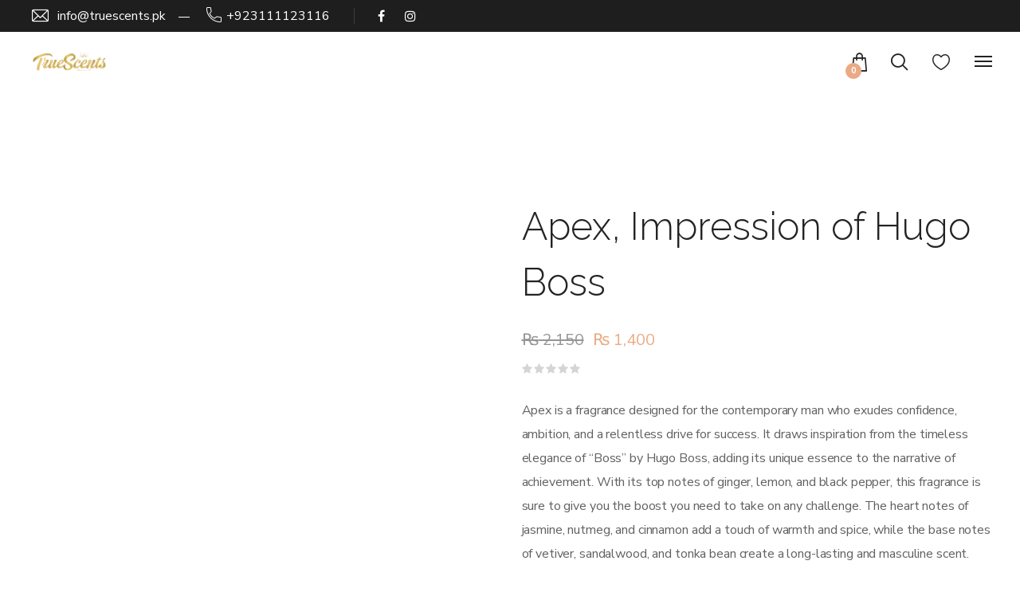

--- FILE ---
content_type: text/html; charset=UTF-8
request_url: https://truescents.pk/product/apex/
body_size: 65385
content:

<!DOCTYPE html>
<html lang="en-US">
    <head>
        <meta http-equiv="Content-Type" content="text/html; charset=UTF-8">
        <meta name="viewport" content="width=device-width, initial-scale=1, maximum-scale=1">
        <meta http-equiv="X-UA-Compatible" content="IE=Edge">
        <link rel="pingback" href="https://truescents.pk/xmlrpc.php">
        				<script data-laps-action="reorder" type="javascript/blocked">document.documentElement.className = document.documentElement.className + ' yes-js js_active js'</script>
			<meta name='robots' content='index, follow, max-image-preview:large, max-snippet:-1, max-video-preview:-1' />

	<!-- This site is optimized with the Yoast SEO plugin v26.8 - https://yoast.com/product/yoast-seo-wordpress/ -->
	<title>Apex, Impression of Hugo Boss - Truescents</title>
	<link rel="canonical" href="https://truescents.pk/product/apex/" />
	<meta property="og:locale" content="en_US" />
	<meta property="og:type" content="article" />
	<meta property="og:title" content="Apex, Impression of Hugo Boss - Truescents" />
	<meta property="og:url" content="https://truescents.pk/product/apex/" />
	<meta property="og:site_name" content="Truescents" />
	<meta property="article:publisher" content="https://www.facebook.com/truescents.pk" />
	<meta property="article:modified_time" content="2025-05-08T13:12:27+00:00" />
	<meta property="og:image" content="https://truescents.pk/wp-content/uploads/2023/10/apex1.jpg" />
	<meta property="og:image:width" content="1080" />
	<meta property="og:image:height" content="1080" />
	<meta property="og:image:type" content="image/jpeg" />
	<meta name="twitter:card" content="summary_large_image" />
	<meta name="twitter:label1" content="Est. reading time" />
	<meta name="twitter:data1" content="1 minute" />
	<script type="application/ld+json" class="yoast-schema-graph">{"@context":"https://schema.org","@graph":[{"@type":"WebPage","@id":"https://truescents.pk/product/apex/","url":"https://truescents.pk/product/apex/","name":"Apex, Impression of Hugo Boss - Truescents","isPartOf":{"@id":"https://truescents.pk/#website"},"primaryImageOfPage":{"@id":"https://truescents.pk/product/apex/#primaryimage"},"image":{"@id":"https://truescents.pk/product/apex/#primaryimage"},"thumbnailUrl":"https://truescents.pk/wp-content/uploads/2023/10/apex1.jpg","datePublished":"2023-10-02T07:35:33+00:00","dateModified":"2025-05-08T13:12:27+00:00","breadcrumb":{"@id":"https://truescents.pk/product/apex/#breadcrumb"},"inLanguage":"en-US","potentialAction":[{"@type":"ReadAction","target":["https://truescents.pk/product/apex/"]}]},{"@type":"ImageObject","inLanguage":"en-US","@id":"https://truescents.pk/product/apex/#primaryimage","url":"https://truescents.pk/wp-content/uploads/2023/10/apex1.jpg","contentUrl":"https://truescents.pk/wp-content/uploads/2023/10/apex1.jpg","width":1080,"height":1080},{"@type":"BreadcrumbList","@id":"https://truescents.pk/product/apex/#breadcrumb","itemListElement":[{"@type":"ListItem","position":1,"name":"Home","item":"https://truescents.pk/"},{"@type":"ListItem","position":2,"name":"Catalogue","item":"https://truescents.pk/shop/"},{"@type":"ListItem","position":3,"name":"Apex, Impression of Hugo Boss"}]},{"@type":"WebSite","@id":"https://truescents.pk/#website","url":"https://truescents.pk/","name":"Truescents","description":"Affordable Perfumes","publisher":{"@id":"https://truescents.pk/#organization"},"potentialAction":[{"@type":"SearchAction","target":{"@type":"EntryPoint","urlTemplate":"https://truescents.pk/?s={search_term_string}"},"query-input":{"@type":"PropertyValueSpecification","valueRequired":true,"valueName":"search_term_string"}}],"inLanguage":"en-US"},{"@type":"Organization","@id":"https://truescents.pk/#organization","name":"Truescents","url":"https://truescents.pk/","logo":{"@type":"ImageObject","inLanguage":"en-US","@id":"https://truescents.pk/#/schema/logo/image/","url":"https://truescents.pk/wp-content/uploads/2023/07/cropped-ts.jpg","contentUrl":"https://truescents.pk/wp-content/uploads/2023/07/cropped-ts.jpg","width":512,"height":512,"caption":"Truescents"},"image":{"@id":"https://truescents.pk/#/schema/logo/image/"},"sameAs":["https://www.facebook.com/truescents.pk","https://instagram.com/truescentsofficial"]}]}</script>
	<!-- / Yoast SEO plugin. -->


<link rel='dns-prefetch' href='//www.googletagmanager.com' />
<link rel='dns-prefetch' href='//capi-automation.s3.us-east-2.amazonaws.com' />
<link rel='dns-prefetch' href='//fonts.googleapis.com' />
<link rel="alternate" type="application/rss+xml" title="Truescents &raquo; Feed" href="https://truescents.pk/feed/" />
<link rel="alternate" type="application/rss+xml" title="Truescents &raquo; Comments Feed" href="https://truescents.pk/comments/feed/" />
<link rel="alternate" type="application/rss+xml" title="Truescents &raquo; Apex, Impression of Hugo Boss Comments Feed" href="https://truescents.pk/product/apex/feed/" />
<link rel="alternate" title="oEmbed (JSON)" type="application/json+oembed" href="https://truescents.pk/wp-json/oembed/1.0/embed?url=https%3A%2F%2Ftruescents.pk%2Fproduct%2Fapex%2F" />
<link rel="alternate" title="oEmbed (XML)" type="text/xml+oembed" href="https://truescents.pk/wp-json/oembed/1.0/embed?url=https%3A%2F%2Ftruescents.pk%2Fproduct%2Fapex%2F&#038;format=xml" />
<style id='wp-img-auto-sizes-contain-inline-css' type='text/css'>
img:is([sizes=auto i],[sizes^="auto," i]){contain-intrinsic-size:3000px 1500px}
/*# sourceURL=wp-img-auto-sizes-contain-inline-css */
</style>
<style id='wp-emoji-styles-inline-css' type='text/css'>

	img.wp-smiley, img.emoji {
		display: inline !important;
		border: none !important;
		box-shadow: none !important;
		height: 1em !important;
		width: 1em !important;
		margin: 0 0.07em !important;
		vertical-align: -0.1em !important;
		background: none !important;
		padding: 0 !important;
	}
/*# sourceURL=wp-emoji-styles-inline-css */
</style>
<link rel='stylesheet' id='wp-block-library-css' href='https://truescents.pk/wp-includes/css/dist/block-library/style.min.css?ver=6.9' type='text/css' media='all' />
<style id='classic-theme-styles-inline-css' type='text/css'>
/*! This file is auto-generated */
.wp-block-button__link{color:#fff;background-color:#32373c;border-radius:9999px;box-shadow:none;text-decoration:none;padding:calc(.667em + 2px) calc(1.333em + 2px);font-size:1.125em}.wp-block-file__button{background:#32373c;color:#fff;text-decoration:none}
/*# sourceURL=/wp-includes/css/classic-themes.min.css */
</style>
<link rel='stylesheet' id='jquery-selectBox-css' href='https://truescents.pk/wp-content/plugins/yith-woocommerce-wishlist/assets/css/jquery.selectBox.css?ver=1.2.0' type='text/css' media='all' />
<link rel='stylesheet' id='woocommerce_prettyPhoto_css-css' href='//truescents.pk/wp-content/plugins/woocommerce/assets/css/prettyPhoto.css?ver=3.1.6' type='text/css' media='all' />
<link rel='stylesheet' id='yith-wcwl-main-css' href='https://truescents.pk/wp-content/plugins/yith-woocommerce-wishlist/assets/css/style.css?ver=4.11.0' type='text/css' media='all' />
<style id='yith-wcwl-main-inline-css' type='text/css'>
 :root { --rounded-corners-radius: 3px; --add-to-cart-rounded-corners-radius: 3px; --color-headers-background: #f7f6f1; --feedback-duration: 3s } 
 :root { --rounded-corners-radius: 3px; --add-to-cart-rounded-corners-radius: 3px; --color-headers-background: #f7f6f1; --feedback-duration: 3s } 
/*# sourceURL=yith-wcwl-main-inline-css */
</style>
<style id='global-styles-inline-css' type='text/css'>
:root{--wp--preset--aspect-ratio--square: 1;--wp--preset--aspect-ratio--4-3: 4/3;--wp--preset--aspect-ratio--3-4: 3/4;--wp--preset--aspect-ratio--3-2: 3/2;--wp--preset--aspect-ratio--2-3: 2/3;--wp--preset--aspect-ratio--16-9: 16/9;--wp--preset--aspect-ratio--9-16: 9/16;--wp--preset--color--black: #000000;--wp--preset--color--cyan-bluish-gray: #abb8c3;--wp--preset--color--white: #ffffff;--wp--preset--color--pale-pink: #f78da7;--wp--preset--color--vivid-red: #cf2e2e;--wp--preset--color--luminous-vivid-orange: #ff6900;--wp--preset--color--luminous-vivid-amber: #fcb900;--wp--preset--color--light-green-cyan: #7bdcb5;--wp--preset--color--vivid-green-cyan: #00d084;--wp--preset--color--pale-cyan-blue: #8ed1fc;--wp--preset--color--vivid-cyan-blue: #0693e3;--wp--preset--color--vivid-purple: #9b51e0;--wp--preset--gradient--vivid-cyan-blue-to-vivid-purple: linear-gradient(135deg,rgb(6,147,227) 0%,rgb(155,81,224) 100%);--wp--preset--gradient--light-green-cyan-to-vivid-green-cyan: linear-gradient(135deg,rgb(122,220,180) 0%,rgb(0,208,130) 100%);--wp--preset--gradient--luminous-vivid-amber-to-luminous-vivid-orange: linear-gradient(135deg,rgb(252,185,0) 0%,rgb(255,105,0) 100%);--wp--preset--gradient--luminous-vivid-orange-to-vivid-red: linear-gradient(135deg,rgb(255,105,0) 0%,rgb(207,46,46) 100%);--wp--preset--gradient--very-light-gray-to-cyan-bluish-gray: linear-gradient(135deg,rgb(238,238,238) 0%,rgb(169,184,195) 100%);--wp--preset--gradient--cool-to-warm-spectrum: linear-gradient(135deg,rgb(74,234,220) 0%,rgb(151,120,209) 20%,rgb(207,42,186) 40%,rgb(238,44,130) 60%,rgb(251,105,98) 80%,rgb(254,248,76) 100%);--wp--preset--gradient--blush-light-purple: linear-gradient(135deg,rgb(255,206,236) 0%,rgb(152,150,240) 100%);--wp--preset--gradient--blush-bordeaux: linear-gradient(135deg,rgb(254,205,165) 0%,rgb(254,45,45) 50%,rgb(107,0,62) 100%);--wp--preset--gradient--luminous-dusk: linear-gradient(135deg,rgb(255,203,112) 0%,rgb(199,81,192) 50%,rgb(65,88,208) 100%);--wp--preset--gradient--pale-ocean: linear-gradient(135deg,rgb(255,245,203) 0%,rgb(182,227,212) 50%,rgb(51,167,181) 100%);--wp--preset--gradient--electric-grass: linear-gradient(135deg,rgb(202,248,128) 0%,rgb(113,206,126) 100%);--wp--preset--gradient--midnight: linear-gradient(135deg,rgb(2,3,129) 0%,rgb(40,116,252) 100%);--wp--preset--font-size--small: 13px;--wp--preset--font-size--medium: 20px;--wp--preset--font-size--large: 36px;--wp--preset--font-size--x-large: 42px;--wp--preset--spacing--20: 0.44rem;--wp--preset--spacing--30: 0.67rem;--wp--preset--spacing--40: 1rem;--wp--preset--spacing--50: 1.5rem;--wp--preset--spacing--60: 2.25rem;--wp--preset--spacing--70: 3.38rem;--wp--preset--spacing--80: 5.06rem;--wp--preset--shadow--natural: 6px 6px 9px rgba(0, 0, 0, 0.2);--wp--preset--shadow--deep: 12px 12px 50px rgba(0, 0, 0, 0.4);--wp--preset--shadow--sharp: 6px 6px 0px rgba(0, 0, 0, 0.2);--wp--preset--shadow--outlined: 6px 6px 0px -3px rgb(255, 255, 255), 6px 6px rgb(0, 0, 0);--wp--preset--shadow--crisp: 6px 6px 0px rgb(0, 0, 0);}:where(.is-layout-flex){gap: 0.5em;}:where(.is-layout-grid){gap: 0.5em;}body .is-layout-flex{display: flex;}.is-layout-flex{flex-wrap: wrap;align-items: center;}.is-layout-flex > :is(*, div){margin: 0;}body .is-layout-grid{display: grid;}.is-layout-grid > :is(*, div){margin: 0;}:where(.wp-block-columns.is-layout-flex){gap: 2em;}:where(.wp-block-columns.is-layout-grid){gap: 2em;}:where(.wp-block-post-template.is-layout-flex){gap: 1.25em;}:where(.wp-block-post-template.is-layout-grid){gap: 1.25em;}.has-black-color{color: var(--wp--preset--color--black) !important;}.has-cyan-bluish-gray-color{color: var(--wp--preset--color--cyan-bluish-gray) !important;}.has-white-color{color: var(--wp--preset--color--white) !important;}.has-pale-pink-color{color: var(--wp--preset--color--pale-pink) !important;}.has-vivid-red-color{color: var(--wp--preset--color--vivid-red) !important;}.has-luminous-vivid-orange-color{color: var(--wp--preset--color--luminous-vivid-orange) !important;}.has-luminous-vivid-amber-color{color: var(--wp--preset--color--luminous-vivid-amber) !important;}.has-light-green-cyan-color{color: var(--wp--preset--color--light-green-cyan) !important;}.has-vivid-green-cyan-color{color: var(--wp--preset--color--vivid-green-cyan) !important;}.has-pale-cyan-blue-color{color: var(--wp--preset--color--pale-cyan-blue) !important;}.has-vivid-cyan-blue-color{color: var(--wp--preset--color--vivid-cyan-blue) !important;}.has-vivid-purple-color{color: var(--wp--preset--color--vivid-purple) !important;}.has-black-background-color{background-color: var(--wp--preset--color--black) !important;}.has-cyan-bluish-gray-background-color{background-color: var(--wp--preset--color--cyan-bluish-gray) !important;}.has-white-background-color{background-color: var(--wp--preset--color--white) !important;}.has-pale-pink-background-color{background-color: var(--wp--preset--color--pale-pink) !important;}.has-vivid-red-background-color{background-color: var(--wp--preset--color--vivid-red) !important;}.has-luminous-vivid-orange-background-color{background-color: var(--wp--preset--color--luminous-vivid-orange) !important;}.has-luminous-vivid-amber-background-color{background-color: var(--wp--preset--color--luminous-vivid-amber) !important;}.has-light-green-cyan-background-color{background-color: var(--wp--preset--color--light-green-cyan) !important;}.has-vivid-green-cyan-background-color{background-color: var(--wp--preset--color--vivid-green-cyan) !important;}.has-pale-cyan-blue-background-color{background-color: var(--wp--preset--color--pale-cyan-blue) !important;}.has-vivid-cyan-blue-background-color{background-color: var(--wp--preset--color--vivid-cyan-blue) !important;}.has-vivid-purple-background-color{background-color: var(--wp--preset--color--vivid-purple) !important;}.has-black-border-color{border-color: var(--wp--preset--color--black) !important;}.has-cyan-bluish-gray-border-color{border-color: var(--wp--preset--color--cyan-bluish-gray) !important;}.has-white-border-color{border-color: var(--wp--preset--color--white) !important;}.has-pale-pink-border-color{border-color: var(--wp--preset--color--pale-pink) !important;}.has-vivid-red-border-color{border-color: var(--wp--preset--color--vivid-red) !important;}.has-luminous-vivid-orange-border-color{border-color: var(--wp--preset--color--luminous-vivid-orange) !important;}.has-luminous-vivid-amber-border-color{border-color: var(--wp--preset--color--luminous-vivid-amber) !important;}.has-light-green-cyan-border-color{border-color: var(--wp--preset--color--light-green-cyan) !important;}.has-vivid-green-cyan-border-color{border-color: var(--wp--preset--color--vivid-green-cyan) !important;}.has-pale-cyan-blue-border-color{border-color: var(--wp--preset--color--pale-cyan-blue) !important;}.has-vivid-cyan-blue-border-color{border-color: var(--wp--preset--color--vivid-cyan-blue) !important;}.has-vivid-purple-border-color{border-color: var(--wp--preset--color--vivid-purple) !important;}.has-vivid-cyan-blue-to-vivid-purple-gradient-background{background: var(--wp--preset--gradient--vivid-cyan-blue-to-vivid-purple) !important;}.has-light-green-cyan-to-vivid-green-cyan-gradient-background{background: var(--wp--preset--gradient--light-green-cyan-to-vivid-green-cyan) !important;}.has-luminous-vivid-amber-to-luminous-vivid-orange-gradient-background{background: var(--wp--preset--gradient--luminous-vivid-amber-to-luminous-vivid-orange) !important;}.has-luminous-vivid-orange-to-vivid-red-gradient-background{background: var(--wp--preset--gradient--luminous-vivid-orange-to-vivid-red) !important;}.has-very-light-gray-to-cyan-bluish-gray-gradient-background{background: var(--wp--preset--gradient--very-light-gray-to-cyan-bluish-gray) !important;}.has-cool-to-warm-spectrum-gradient-background{background: var(--wp--preset--gradient--cool-to-warm-spectrum) !important;}.has-blush-light-purple-gradient-background{background: var(--wp--preset--gradient--blush-light-purple) !important;}.has-blush-bordeaux-gradient-background{background: var(--wp--preset--gradient--blush-bordeaux) !important;}.has-luminous-dusk-gradient-background{background: var(--wp--preset--gradient--luminous-dusk) !important;}.has-pale-ocean-gradient-background{background: var(--wp--preset--gradient--pale-ocean) !important;}.has-electric-grass-gradient-background{background: var(--wp--preset--gradient--electric-grass) !important;}.has-midnight-gradient-background{background: var(--wp--preset--gradient--midnight) !important;}.has-small-font-size{font-size: var(--wp--preset--font-size--small) !important;}.has-medium-font-size{font-size: var(--wp--preset--font-size--medium) !important;}.has-large-font-size{font-size: var(--wp--preset--font-size--large) !important;}.has-x-large-font-size{font-size: var(--wp--preset--font-size--x-large) !important;}
:where(.wp-block-post-template.is-layout-flex){gap: 1.25em;}:where(.wp-block-post-template.is-layout-grid){gap: 1.25em;}
:where(.wp-block-term-template.is-layout-flex){gap: 1.25em;}:where(.wp-block-term-template.is-layout-grid){gap: 1.25em;}
:where(.wp-block-columns.is-layout-flex){gap: 2em;}:where(.wp-block-columns.is-layout-grid){gap: 2em;}
:root :where(.wp-block-pullquote){font-size: 1.5em;line-height: 1.6;}
/*# sourceURL=global-styles-inline-css */
</style>
<link rel='stylesheet' id='contact-form-7-css' href='https://truescents.pk/wp-content/plugins/contact-form-7/includes/css/styles.css?ver=6.1.4' type='text/css' media='all' />
<link rel='stylesheet' id='photoswipe-css' href='https://truescents.pk/wp-content/plugins/woocommerce/assets/css/photoswipe/photoswipe.min.css?ver=10.4.3' type='text/css' media='all' />
<link rel='stylesheet' id='photoswipe-default-skin-css' href='https://truescents.pk/wp-content/plugins/woocommerce/assets/css/photoswipe/default-skin/default-skin.min.css?ver=10.4.3' type='text/css' media='all' />
<link rel='stylesheet' id='woocommerce-layout-css' href='https://truescents.pk/wp-content/plugins/woocommerce/assets/css/woocommerce-layout.css?ver=10.4.3' type='text/css' media='all' />
<link rel='stylesheet' id='woocommerce-smallscreen-css' href='https://truescents.pk/wp-content/plugins/woocommerce/assets/css/woocommerce-smallscreen.css?ver=10.4.3' type='text/css' media='only screen and (max-width: 768px)' />
<link rel='stylesheet' id='woocommerce-general-css' href='https://truescents.pk/wp-content/plugins/woocommerce/assets/css/woocommerce.css?ver=10.4.3' type='text/css' media='all' />
<style id='woocommerce-inline-inline-css' type='text/css'>
.woocommerce form .form-row .required { visibility: visible; }
/*# sourceURL=woocommerce-inline-inline-css */
</style>
<link rel='stylesheet' id='woo-variation-swatches-css' href='https://truescents.pk/wp-content/plugins/woo-variation-swatches/assets/css/frontend.min.css?ver=1762918579' type='text/css' media='all' />
<style id='woo-variation-swatches-inline-css' type='text/css'>
:root {
--wvs-tick:url("data:image/svg+xml;utf8,%3Csvg filter='drop-shadow(0px 0px 2px rgb(0 0 0 / .8))' xmlns='http://www.w3.org/2000/svg'  viewBox='0 0 30 30'%3E%3Cpath fill='none' stroke='%23ffffff' stroke-linecap='round' stroke-linejoin='round' stroke-width='4' d='M4 16L11 23 27 7'/%3E%3C/svg%3E");

--wvs-cross:url("data:image/svg+xml;utf8,%3Csvg filter='drop-shadow(0px 0px 5px rgb(255 255 255 / .6))' xmlns='http://www.w3.org/2000/svg' width='72px' height='72px' viewBox='0 0 24 24'%3E%3Cpath fill='none' stroke='%23ff0000' stroke-linecap='round' stroke-width='0.6' d='M5 5L19 19M19 5L5 19'/%3E%3C/svg%3E");
--wvs-single-product-item-width:30px;
--wvs-single-product-item-height:30px;
--wvs-single-product-item-font-size:16px}
/*# sourceURL=woo-variation-swatches-inline-css */
</style>
<link rel='stylesheet' id='wccs-public-css' href='https://truescents.pk/wp-content/plugins/easy-woocommerce-discounts/public/css/wccs-public.min.css?ver=6.9' type='text/css' media='all' />
<link rel='stylesheet' id='cosmecos-fonts-css' href='//fonts.googleapis.com/css?family=Raleway%3A100%2C200%2C300%2C400%2C500%2C600%2C700%2C800%2C900%2C700%7CNunito+Sans%3A100%2C200%2C300%2C400%2C500%2C600%2C700%2C800%2C900%2C400%7CQuentin%3A100%2C200%2C300%2C400%2C500%2C600%2C700%2C800%2C900%2C400&#038;ver=6.9' type='text/css' media='all' />
<link rel='stylesheet' id='cosmecos-theme-css' href='https://truescents.pk/wp-content/themes/cosmecos/css/theme.css?ver=6.9' type='text/css' media='all' />
<style id='cosmecos-theme-inline-css' type='text/css'>

    @font-face {
        font-family: 'Quentin';
        src: url('https://truescents.pk/wp-content/themes/cosmecos/fonts/Quentin.eot');
        src: url('https://truescents.pk/wp-content/themes/cosmecos/fonts/Quentin.eot#iefix') format('embedded-opentype'),
             url('https://truescents.pk/wp-content/themes/cosmecos/fonts/Quentin.woff2') format('woff2'),
             url('https://truescents.pk/wp-content/themes/cosmecos/fonts/Quentin.woff') format('woff'),
             url('https://truescents.pk/wp-content/themes/cosmecos/fonts/Quentin.ttf') format('truetype'),
             url('https://truescents.pk/wp-content/themes/cosmecos/fonts/Quentin.svg') format('svg');
        font-weight: normal;
        font-style: normal;
    }

        .top-bar,
        .top-bar a {
            color: #ffffff;
        }
        .wrapper-contacts .contact-item:not(:last-child):after,
        ul.top-bar-menu li:not(:last-child):after {
            background-color: #ffffff;
        }
    
        .top-bar a:hover,
        .top-bar .top-bar-additional-text mark {
            color: #ffd3b9;
        }
    
        .wrapper-socials.top-bar-socials:before {
            background-color: #ffffff;
        }
    
        .top-bar {
            background-color: #1e1e1e;
        }
    
        .header,
        .mobile-header {
            color: #616161;
        }
    
        .header .main-menu > li.menu-item-has-children > a:after,
        .header a,
        .header .main-menu > li > a,
        .header .main-menu > li > a:hover,
        .header .logo-link .logo-site-name,
        .header .header-icon,
        .mobile-header a,
        .mobile-header .logo-link .logo-site-name,
        .mobile-header .header-icon,
        .mobile-header-menu-container a,
        .mobile-header-menu-container .logo-link .logo-site-name,
        .mobile-header-menu-container .header-icon,
        .error-404-header .logo-link .logo-site-name,
        .header .mini-cart-trigger,
        .header .mini-cart-trigger:hover,
        .header-type-2 .dropdown-trigger .dropdown-trigger-item,
        .mobile-header-menu-container {
            color: #232323;
        }
        .mobile-header .menu-trigger .hamburger span,
        .dropdown-trigger .dropdown-trigger-item,
        .header .main-menu > li > a:before {
            background-color: #232323;
        }
    
        .dropdown-trigger .dropdown-trigger-item,
        .header-type-2 .dropdown-trigger .dropdown-trigger-item:hover {
            color: #eaaa85;
        }
    
        .mobile-header-menu-container .main-menu > li,
        .header-type-2 .dropdown-trigger .dropdown-trigger-item {
            border-color: #e0e0e0;
        }
    
        .header,
        .mobile-header,
        .mobile-header-menu-container {
            background-color: #ffffff;
        }
    
        .header .header-button-container .cosmecos-button, 
        .mobile-header .header-button-container .cosmecos-button, 
        .mobile-header-menu-container .header-button-container .cosmecos-button {
            color: #232323;
        }
    
        .header .header-button-container .cosmecos-button, 
        .mobile-header .header-button-container .cosmecos-button, 
        .mobile-header-menu-container .header-button-container .cosmecos-button {
            border-color: #232323;
        }
    
        .header .header-button-container .cosmecos-button:before, 
        .mobile-header .header-button-container .cosmecos-button:before, 
        .mobile-header-menu-container .header-button-container .cosmecos-button:before {
            background-color: #232323;
        }
    
        .header .header-button-container .cosmecos-button:hover, 
        .mobile-header .header-button-container .cosmecos-button:hover, 
        .mobile-header-menu-container .header-button-container .cosmecos-button:hover {
            color: #ffffff;
        }
    
        .header .header-button-container .cosmecos-button:hover, 
        .mobile-header .header-button-container .cosmecos-button:hover, 
        .mobile-header-menu-container .header-button-container .cosmecos-button:hover {
            border-color: #232323;
        }
    
        .header .header-button-container .cosmecos-button:hover:before, 
        .mobile-header .header-button-container .cosmecos-button:hover:before, 
        .mobile-header-menu-container .header-button-container .cosmecos-button:hover:before {
            background-color: #232323;
        }
    
        .page-title-container .page-title-additional,
        .page-title-container .page-subtitle {
            color: #eaaa85;
        }
        .page-title-container .page-title:before {
            background-color: #eaaa85;
        }
    
        .page-title-container,
        .edit-post-visual-editor__post-title-wrapper {
            background-color: #f7f8fa;
        }
    
        .footer input,
        .footer textarea,
        .footer select,
        .footer a,
        .footer .widget-title,
        .footer .widget-wrapper h1,
        .footer .widget-wrapper h2,
        .footer .widget-wrapper h3,
        .footer .widget-wrapper h4,
        .footer .wrapper-socials a,
        .footer .wrapper-socials a:hover,
        .footer .widget_text,
        .footer .widget_cosmecos_contacts_widget .cosmecos-contacts-widget-field,
        .footer .widget_cosmecos_banner_widget .banner-widget-wrapper,
        .footer .widget_cosmecos_banner_widget .banner-widget-wrapper .banner-title,
        .footer .widget_search .search-form .search-form-icon,
        .footer .widget_calendar:not(.widget_block) .wp-calendar-nav a:hover, 
        .footer .wp-block-calendar .wp-calendar-nav a:hover,
        .footer .widget_calendar:not(.widget_block) tbody td#today, 
        .footer .wp-block-calendar tbody td#today,
        .footer .widget_tag_cloud .tagcloud .tag-cloud-link,
        .footer .wp-block-tag-cloud .tag-cloud-link,
        .footer .widget_archive .post-count,
        .footer .wp-block-archives .post-count,
        .footer .widget_categories .post-count, 
        .footer .wp-block-categories .post-count,
        .footer .widget_rss cite,
        .footer .widget_media_gallery .gallery .gallery-icon a:after,
        .footer .widget_media_audio .mejs-container .mejs-button > button,
        .footer .widget_media_audio .mejs-container .mejs-time,
        .footer .widget_media_audio .mejs-container .mejs-duration,
        .footer .wp-video .mejs-container .mejs-button > button,
        .footer .wp-video .mejs-container .mejs-time,
        .footer .wp-video .mejs-container .mejs-duration,
        .footer .wp-block-search .wp-block-search__label, 
        .footer .wc-block-product-search .wc-block-product-search__label,
        .footer .wp-block-search.wp-block-search__button-inside .wp-block-search__button,
        .footer .wc-block-product-search .wc-block-product-search__fields .wc-block-product-search__button,
        .footer .wp-block-calendar table caption, 
        .footer .wp-block-calendar table tbody {
            color: #ffffff;
        }
        .footer .wp-block-social-links.is-style-default:not(.has-icon-color):not(.has-icon-background-color) .wp-social-link a svg,
        .footer .wp-block-social-links:not(.is-style-logos-only):not(.is-style-pill-shape):not(.has-icon-color):not(.has-icon-background-color) .wp-social-link a svg,
        .footer .wp-block-social-links.is-style-default:not(.has-icon-color):not(.has-icon-background-color) .wp-social-link a:hover svg,
        .footer .wp-block-social-links:not(.is-style-logos-only):not(.is-style-pill-shape):not(.has-icon-color):not(.has-icon-background-color) .wp-social-link a:hover svg {
            color: #ffffff;
            fill: #ffffff;
        }
        .footer .widget_media_audio .mejs-controls .mejs-horizontal-volume-slider .mejs-horizontal-volume-current, 
        .footer .widget_media_audio .mejs-controls .mejs-time-rail .mejs-time-loaded,
        .footer .wp-video .mejs-volume-current,
        .footer .wp-video .mejs-volume-handle,
        .footer input[type="radio"]:before,
        .footer div.wpforms-container.wpforms-container-full .wpforms-form input[type="radio"]:before {
            background-color: #ffffff;
        }
        .footer .content-inner ul:not([class*="elementor"]) > li:not([class*="elementor"]):before,
        .footer .content-single-post ul:not([class*="elementor"]) > li:not([class*="elementor"]):before,
        .footer .single_portfolio_content ul:not([class*="elementor"]) > li:not([class*="elementor"]):before,
        .footer .cosmecos_comments__item-text ul:not([class*="elementor"]) > li:not([class*="elementor"]):before,
        .footer .single_recipe_content ul:not([class*="elementor"]) > li:not([class*="elementor"]):before {
            border-color: #ffffff;
        }
        .footer .widget_media_audio .mejs-controls .mejs-horizontal-volume-slider .mejs-horizontal-volume-total, 
        .footer .widget_media_audio .mejs-controls .mejs-time-rail .mejs-time-total,
        .footer .mejs-controls .mejs-horizontal-volume-slider .mejs-horizontal-volume-total, 
        .footer .mejs-controls .mejs-time-rail .mejs-time-total,
        .footer .mejs-volume-total {
            background-color: rgba(255,255,255, 0.4);
        }
    
        .footer,
        .footer .footer-additional-menu li a,
        .footer .widget_calendar:not(.widget_block) .wp-calendar-nav a, 
        .footer .wp-block-calendar .wp-calendar-nav a,
        .footer .widget_calendar:not(.widget_block) thead th, 
        .footer .wp-block-calendar thead th,
        .footer .widget_recent_comments ul .recentcomments,
        .footer .widget_recent_comments ul .recentcomments .comment-author-link a,
        .footer .widget_categories li.cat-item-hierarchical, 
        .footer .wp-block-categories li.cat-item-hierarchical,
        .footer .widget_cosmecos_featured_posts_widget .featured-posts-item-date,
        .footer .widget_recent_entries .post-date,
        .footer .widget_pages .widget-archive-trigger,
        .footer .widget_nav_menu .widget-menu-trigger,
        .footer .widget_rss .rss-date,
        .footer .select2-container--default .select2-selection--single .select2-selection__placeholder,
        .footer .wp-block-latest-posts__post-author, 
        .footer .wp-block-latest-posts__post-date,
        .footer .wp-block-rss__item-author, 
        .footer .wp-block-rss__item-publish-date,
        .footer .wc-block-review-list-item__published-date,
        .footer .wc-block-review-list-item__author,
        .footer div[class*="wp-block-"] .wc-block-review-list-item__item .wc-block-review-list-item__rating__stars:before {
            color: #b1b0b0;
        }
        .footer input[type="text"]::-webkit-input-placeholder,
        .footer input[type="email"]::-webkit-input-placeholder,
        .footer input[type="url"]::-webkit-input-placeholder,
        .footer input[type="password"]::-webkit-input-placeholder,
        .footer input[type="search"]::-webkit-input-placeholder,
        .footer input[type="tel"]::-webkit-input-placeholder, 
        .footer input[type="number"]::-webkit-input-placeholder, 
        .footer input[type="date"]::-webkit-input-placeholder, 
        .footer input[type="month"]::-webkit-input-placeholder, 
        .footer input[type="week"]::-webkit-input-placeholder, 
        .footer input[type="time"]::-webkit-input-placeholder, 
        .footer input[type="datetime"]::-webkit-input-placeholder, 
        .footer input[type="datetime-local"]::-webkit-input-placeholder, 
        .footer textarea::-webkit-input-placeholder,
        .footer div.wpforms-container.wpforms-container-full .wpforms-form input[type="text"]::-webkit-input-placeholder, 
        .footer div.wpforms-container.wpforms-container-full .wpforms-form input[type="email"]::-webkit-input-placeholder, 
        .footer div.wpforms-container.wpforms-container-full .wpforms-form input[type="url"]::-webkit-input-placeholder, 
        .footer div.wpforms-container.wpforms-container-full .wpforms-form input[type="password"]::-webkit-input-placeholder, 
        .footer div.wpforms-container.wpforms-container-full .wpforms-form input[type="search"]::-webkit-input-placeholder, 
        .footer div.wpforms-container.wpforms-container-full .wpforms-form input[type="number"]::-webkit-input-placeholder, 
        .footer div.wpforms-container.wpforms-container-full .wpforms-form input[type="tel"]::-webkit-input-placeholder,
        .footer div.wpforms-container.wpforms-container-full .wpforms-form input[type="date"]::-webkit-input-placeholder,
        .footer div.wpforms-container.wpforms-container-full .wpforms-form input[type="month"]::-webkit-input-placeholder, 
        .footer div.wpforms-container.wpforms-container-full .wpforms-form input[type="week"]::-webkit-input-placeholder, 
        .footer div.wpforms-container.wpforms-container-full .wpforms-form input[type="time"]::-webkit-input-placeholder, 
        .footer div.wpforms-container.wpforms-container-full .wpforms-form input[type="datetime"]::-webkit-input-placeholder, 
        .footer div.wpforms-container.wpforms-container-full .wpforms-form input[type="datetime-local"]::-webkit-input-placeholder, 
        .footer div.wpforms-container.wpforms-container-full .wpforms-form textarea::-webkit-input-placeholder {
             color: #b1b0b0;
        }
        .footer input[type="text"]:-moz-placeholder,
        .footer input[type="url"]:-moz-placeholder,
        .footer input[type="email"]:-moz-placeholder,
        .footer input[type="password"]:-moz-placeholder,
        .footer input[type="search"]:-moz-placeholder,
        .footer input[type="tel"]:-moz-placeholder, 
        .footer input[type="number"]:-moz-placeholder, 
        .footer input[type="date"]:-moz-placeholder, 
        .footer input[type="month"]:-moz-placeholder, 
        .footer input[type="week"]:-moz-placeholder, 
        .footer input[type="time"]:-moz-placeholder, 
        .footer input[type="datetime"]:-moz-placeholder, 
        .footer input[type="datetime-local"]:-moz-placeholder, 
        .footer textarea:-moz-placeholder,
        .footer div.wpforms-container.wpforms-container-full .wpforms-form input[type="text"]:-moz-placeholder, 
        .footer div.wpforms-container.wpforms-container-full .wpforms-form input[type="email"]:-moz-placeholder, 
        .footer div.wpforms-container.wpforms-container-full .wpforms-form input[type="url"]:-moz-placeholder, 
        .footer div.wpforms-container.wpforms-container-full .wpforms-form input[type="password"]:-moz-placeholder, 
        .footer div.wpforms-container.wpforms-container-full .wpforms-form input[type="search"]:-moz-placeholder, 
        .footer div.wpforms-container.wpforms-container-full .wpforms-form input[type="number"]:-moz-placeholder, 
        .footer div.wpforms-container.wpforms-container-full .wpforms-form input[type="tel"]:-moz-placeholder,
        .footer div.wpforms-container.wpforms-container-full .wpforms-form input[type="date"]:-moz-placeholder,
        .footer div.wpforms-container.wpforms-container-full .wpforms-form input[type="month"]:-moz-placeholder, 
        .footer div.wpforms-container.wpforms-container-full .wpforms-form input[type="week"]:-moz-placeholder, 
        .footer div.wpforms-container.wpforms-container-full .wpforms-form input[type="time"]:-moz-placeholder, 
        .footer div.wpforms-container.wpforms-container-full .wpforms-form input[type="datetime"]:-moz-placeholder, 
        .footer div.wpforms-container.wpforms-container-full .wpforms-form input[type="datetime-local"]:-moz-placeholder, 
        .footer div.wpforms-container.wpforms-container-full .wpforms-form textarea:-moz-placeholder {
             color: #b1b0b0;
        }
        .footer input[type="text"]:-ms-input-placeholder,
        .footer input[type="email"]:-ms-input-placeholder,
        .footer input[type="url"]:-ms-input-placeholder,
        .footer input[type="password"]:-ms-input-placeholder,
        .footer input[type="search"]:-ms-input-placeholder,
        .footer input[type="tel"]:-ms-input-placeholder, 
        .footer input[type="number"]:-ms-input-placeholder, 
        .footer input[type="date"]:-ms-input-placeholder, 
        .footer input[type="month"]:-ms-input-placeholder, 
        .footer input[type="week"]:-ms-input-placeholder, 
        .footer input[type="time"]:-ms-input-placeholder, 
        .footer input[type="datetime"]:-ms-input-placeholder, 
        .footer input[type="datetime-local"]:-ms-input-placeholder, 
        .footer textarea:-ms-input-placeholder,
        .footer div.wpforms-container.wpforms-container-full .wpforms-form input[type="text"]:-ms-input-placeholder, 
        .footer div.wpforms-container.wpforms-container-full .wpforms-form input[type="email"]:-ms-input-placeholder, 
        .footer div.wpforms-container.wpforms-container-full .wpforms-form input[type="url"]:-ms-input-placeholder, 
        .footer div.wpforms-container.wpforms-container-full .wpforms-form input[type="password"]:-ms-input-placeholder, 
        .footer div.wpforms-container.wpforms-container-full .wpforms-form input[type="search"]:-ms-input-placeholder, 
        .footer div.wpforms-container.wpforms-container-full .wpforms-form input[type="number"]:-ms-input-placeholder, 
        .footer div.wpforms-container.wpforms-container-full .wpforms-form input[type="tel"]:-ms-input-placeholder,
        .footer div.wpforms-container.wpforms-container-full .wpforms-form input[type="date"]:-ms-input-placeholder,
        .footer div.wpforms-container.wpforms-container-full .wpforms-form input[type="month"]:-ms-input-placeholder, 
        .footer div.wpforms-container.wpforms-container-full .wpforms-form input[type="week"]:-ms-input-placeholder, 
        .footer div.wpforms-container.wpforms-container-full .wpforms-form input[type="time"]:-ms-input-placeholder, 
        .footer div.wpforms-container.wpforms-container-full .wpforms-form input[type="datetime"]:-ms-input-placeholder, 
        .footer div.wpforms-container.wpforms-container-full .wpforms-form input[type="datetime-local"]:-ms-input-placeholder, 
        .footer div.wpforms-container.wpforms-container-full .wpforms-form textarea:-ms-input-placeholder {
            color: #b1b0b0;
        }
    
        .footer a:hover,
        .footer .footer-additional-menu li a:hover,
        .footer .widget_recent_comments ul .recentcomments .comment-author-link a:hover,
        .footer .widget_media_audio .mejs-container .mejs-button > button:hover,
        .footer .wp-video .mejs-container .mejs-button > button:hover,
        .error-404-footer .wrapper-socials a:hover {
            color: #ffd3b9;
        }
        .footer blockquote:before {
            color: rgba(255,211,185, .3);
        }
        .footer .widget_calendar:not(.widget_block) tbody a:before, 
        .footer .wp-block-calendar tbody a:before,
        .footer .widget_tag_cloud .tagcloud .tag-cloud-link:hover,
        .footer .wp-block-tag-cloud .tag-cloud-link:hover,
        .footer .widget_recent_comments ul .recentcomments:before,
        .footer .widget_media_audio .mejs-controls .mejs-time-rail .mejs-time-current,
        .footer .wp-video .mejs-controls .mejs-time-rail .mejs-time-current,
        .footer .widget_media_audio .mejs-controls .mejs-time-rail .mejs-time-handle-content,
        .footer .wp-video .mejs-controls .mejs-time-rail .mejs-time-handle-content,
        .footer input[type="checkbox"]:checked, 
        .footer input[type="radio"]:checked,
        .footer div.wpforms-container.wpforms-container-full .wpforms-form input[type="checkbox"]:checked,
        .footer div.wpforms-container.wpforms-container-full .wpforms-form input[type="radio"]:checked {
            background-color: #ffd3b9;
        }
        .footer .widget_tag_cloud .tagcloud .tag-cloud-link:hover,
        .footer .wp-block-tag-cloud .tag-cloud-link:hover,
        .footer .widget_media_audio .mejs-controls .mejs-time-rail .mejs-time-handle-content,
        .footer .wp-video .mejs-controls .mejs-time-rail .mejs-time-handle-content,
        .footer input[type="checkbox"]:checked, 
        .footer input[type="radio"]:checked,
        .footer div.wpforms-container.wpforms-container-full .wpforms-form input[type="checkbox"]:checked,
        .footer div.wpforms-container.wpforms-container-full .wpforms-form input[type="radio"]:checked {
            border-color: #ffd3b9;
        }
        .footer div.wpforms-container.wpforms-container-full .wpforms-form .wpforms-field-number-slider input[type="range"]::-webkit-slider-thumb {
            background-color: #ffd3b9;
        }
        .footer div.wpforms-container.wpforms-container-full .wpforms-form .wpforms-field-number-slider input[type="range"]::-moz-range-thumb {
             background-color: #ffd3b9;
        }
        .footer div.wpforms-container.wpforms-container-full .wpforms-form .wpforms-field-number-slider input[type="range"]::-ms-thumb {
             background-color: #ffd3b9;
        }
        .footer div.wpforms-container.wpforms-container-full .wpforms-form .wpforms-field-number-slider input[type="range"]:focus::-ms-thumb {
             background-color: #ffd3b9;
        }
    
        .footer .widget_cosmecos_contacts_widget .cosmecos-contacts-widget-field:before,
        .footer .select-wrap:after, 
        .footer .wp-block-archives-dropdown:after, 
        .footer .wp-block-categories-dropdown:after,
        .footer .select2-container .select2-selection--single .select2-selection__arrow {
            color: #737373;
        }
        .footer input[type="text"],
        .footer input[type="email"],
        .footer input[type="url"],
        .footer input[type="password"],
        .footer input[type="search"],
        .footer input[type="number"],
        .footer input[type="tel"],
        .footer input[type="range"],
        .footer input[type="date"],
        .footer input[type="month"],
        .footer input[type="week"],
        .footer input[type="time"],
        .footer input[type="datetime"],
        .footer input[type="datetime-local"],
        .footer input[type="color"],
        .footer select,
        .footer textarea,
        .footer input[type="checkbox"],
        .footer input[type="radio"],
        .footer div.wpforms-container.wpforms-container-full .wpforms-form input[type="checkbox"],
        .footer div.wpforms-container.wpforms-container-full .wpforms-form input[type="radio"],
        .footer .select2-container .select2-selection--single,
        .footer div.wpforms-container.wpforms-container-full .wpforms-form input[type="text"], 
        .footer div.wpforms-container.wpforms-container-full .wpforms-form input[type="email"], 
        .footer div.wpforms-container.wpforms-container-full .wpforms-form input[type="url"], 
        .footer div.wpforms-container.wpforms-container-full .wpforms-form input[type="password"], 
        .footer div.wpforms-container.wpforms-container-full .wpforms-form input[type="search"], 
        .footer div.wpforms-container.wpforms-container-full .wpforms-form input[type="number"], 
        .footer div.wpforms-container.wpforms-container-full .wpforms-form input[type="tel"],
        .footer div.wpforms-container.wpforms-container-full .wpforms-form input[type="date"],
        .footer div.wpforms-container.wpforms-container-full .wpforms-form input[type="month"], 
        .footer div.wpforms-container.wpforms-container-full .wpforms-form input[type="week"], 
        .footer div.wpforms-container.wpforms-container-full .wpforms-form input[type="time"], 
        .footer div.wpforms-container.wpforms-container-full .wpforms-form input[type="datetime"], 
        .footer div.wpforms-container.wpforms-container-full .wpforms-form input[type="datetime-local"], 
        .footer div.wpforms-container.wpforms-container-full .wpforms-form input[type="color"], 
        .footer div.wpforms-container.wpforms-container-full .wpforms-form select, 
        .footer div.wpforms-container.wpforms-container-full .wpforms-form textarea {
            border-color: #737373;
        }
    
        .footer div.wpforms-container.wpforms-container-full .wpforms-form .wpforms-field-number-slider input[type="range"] {
            background-color: #ffffff;
        }
        .footer .widget_tag_cloud .tagcloud .tag-cloud-link,
        .footer .wp-block-tag-cloud .tag-cloud-link,
        .footer .widget_recent_comments ul .recentcomments:after,
        .footer .mc4wp-form .mc4wp-form-fields input[type="text"], 
        .footer .mc4wp-form .mc4wp-form-fields input[type="email"], 
        .footer .mc4wp-form .mc4wp-form-fields input[type="url"], 
        .footer .mc4wp-form .mc4wp-form-fields input[type="password"], 
        .footer .mc4wp-form .mc4wp-form-fields input[type="search"], 
        .footer .mc4wp-form .mc4wp-form-fields input[type="tel"] {
            border-color: #ffffff;
        }
        .footer .footer-section + .footer-section,
        .footer-type-3:after {
            border-color: rgba(255,255,255, 0.1);
        }
        .footer .widget_calendar:not(.widget_block), 
        .footer .wp-block-calendar {
            -webkit-box-shadow: 0px 3px 49px rgba(255,255,255, 0.07);
            -moz-box-shadow: 0px 3px 49px rgba(255,255,255, 0.07);
            box-shadow: 0px 3px 49px rgba(255,255,255, 0.07);
        }
        .footer div.wpforms-container.wpforms-container-full .wpforms-form .wpforms-field-number-slider input[type="range"]::-webkit-slider-thumb {
            box-shadow: 0px 0px 0px 1px #ffffff;
        }
        .footer div.wpforms-container.wpforms-container-full .wpforms-form .wpforms-field-number-slider input[type="range"]::-moz-range-thumb {
            box-shadow: 0px 0px 0px 1px #ffffff;
        }
        .footer div.wpforms-container.wpforms-container-full .wpforms-form .wpforms-field-number-slider input[type="range"]::-ms-thumb {
            box-shadow: 0px 0px 0px 1px #ffffff;
        }
        .footer div.wpforms-container.wpforms-container-full .wpforms-form .wpforms-field-number-slider input[type="range"]:focus::-ms-thumb {
            box-shadow: 0px 0px 0px 1px #ffffff;
        }
        .footer div.wpforms-container.wpforms-container-full .wpforms-form .wpforms-field-number-slider input[type="range"]::-webkit-slider-runnable-track {
            background-color: #ffffff;
        }
        .footer div.wpforms-container.wpforms-container-full .wpforms-form .wpforms-field-number-slider input[type="range"]:focus::-webkit-slider-runnable-track {
            background-color: #ffffff;
        }
        .footer div.wpforms-container.wpforms-container-full .wpforms-form .wpforms-field-number-slider input[type="range"]::-moz-range-track {
            background-color: #ffffff;
        }
        .footer div.wpforms-container.wpforms-container-full .wpforms-form .wpforms-field-number-slider input[type="range"]::-ms-track {
            background-color: #ffffff;
        }
    
        .footer .widget_calendar:not(.widget_block) tbody a, 
        .footer .widget_calendar:not(.widget_block) tbody a:hover, 
        .footer .wp-block-calendar tbody a, 
        .footer .wp-block-calendar tbody a:hover,
        .footer .widget_tag_cloud .tagcloud .tag-cloud-link:hover,
        .footer .wp-block-tag-cloud .tag-cloud-link:hover {
            color: #1e1e1e;
        }
        .footer,
        .footer .widget_calendar:not(.widget_block), 
        .footer .wp-block-calendar,
        .footer .widget_media_gallery .gallery .gallery-icon a:before {
            background-color: #1e1e1e;
        }
        .footer div.wpforms-container.wpforms-container-full .wpforms-form .wpforms-field-number-slider input[type="range"]::-webkit-slider-thumb {
            border-color: #1e1e1e;
        }
        .footer div.wpforms-container.wpforms-container-full .wpforms-form .wpforms-field-number-slider input[type="range"]::-moz-range-thumb {
            border-color: #1e1e1e;
        }
        .footer div.wpforms-container.wpforms-container-full .wpforms-form .wpforms-field-number-slider input[type="range"]::-ms-thumb {
            border-color: #1e1e1e;
        }
        .footer div.wpforms-container.wpforms-container-full .wpforms-form .wpforms-field-number-slider input[type="range"]:focus::-ms-thumb {
            border-color: #1e1e1e;
        }
    
        .error-404-footer .wrapper-socials a {
            color: #444444;
        }
        .footer .wrapper-socials a:hover,
        .footer .wp-block-social-links.is-style-default:not(.has-icon-color):not(.has-icon-background-color) .wp-social-link a:hover,
        .footer .wp-block-social-links:not(.is-style-logos-only):not(.is-style-pill-shape):not(.has-icon-color):not(.has-icon-background-color) .wp-social-link a:hover,
        .footer .widget_cosmecos_banner_widget .banner-widget-wrapper,
        .footer .widget_calendar:not(.widget_block) tbody td#today:before,
        .footer .wp-block-calendar tbody td#today:before,
        .footer .widget_media_audio .mejs-container, 
        .footer .widget_media_audio .mejs-container .mejs-controls, 
        .footer .widget_media_audio .mejs-embed, 
        .footer .widget_media_audio .mejs-embed body,
        .footer .wp-video .mejs-container, 
        .footer .wp-video .mejs-container .mejs-controls, 
        .footer .wp-video .mejs-embed, 
        .footer .wp-video .mejs-embed body,
        .footer .mejs-volume-button > .mejs-volume-slider,
        .error-404-footer .wrapper-socials a:hover {
            background-color: #444444;
        }
        .footer .wrapper-socials a,
        .footer .wp-block-social-links.is-style-default:not(.has-icon-color):not(.has-icon-background-color) .wp-social-link a,
        .footer .wp-block-social-links:not(.is-style-logos-only):not(.is-style-pill-shape):not(.has-icon-color):not(.has-icon-background-color) .wp-social-link a,
        .error-404-footer .wrapper-socials a,
        .error-404-footer .wrapper-socials a:hover {
            border-color: #444444;
        }
    
        .footer .cosmecos-button,
        .footer .wc-block-featured-product .wp-block-button .wp-block-button__link,
        .footer .wc-block-featured-category .wp-block-button .wp-block-button__link,
        .footer .wc-block-grid__products .wc-block-grid__product .wc-block-grid__product-info .wp-block-button .wp-block-button__link,
        .footer .wc-block-grid__products .wc-block-grid__product .wc-block-grid__product-info .wp-block-button .added_to_cart,
        .footer button:not(.customize-partial-edit-shortcut-button),
        .footer input[type="submit"],
        .footer input[type="button"],
        .footer input[type="reset"],
        .footer div.wpforms-container.wpforms-container-full .wpforms-form input[type="submit"], 
        .footer div.wpforms-container.wpforms-container-full .wpforms-form button[type="submit"], 
        .footer div.wpforms-container.wpforms-container-full .wpforms-form .wpforms-page-button {
            color: #ffffff;
        }
    
        .footer .cosmecos-button,
        .footer .wc-block-featured-product .wp-block-button .wp-block-button__link,
        .footer .wc-block-featured-category .wp-block-button .wp-block-button__link,
        .footer .wc-block-grid__products .wc-block-grid__product .wc-block-grid__product-info .wp-block-button .wp-block-button__link,
        .footer .wc-block-grid__products .wc-block-grid__product .wc-block-grid__product-info .wp-block-button .added_to_cart,
        .footer button:not(.customize-partial-edit-shortcut-button),
        .footer input[type="submit"],
        .footer input[type="button"],
        .footer input[type="reset"],
        .footer div.wpforms-container.wpforms-container-full .wpforms-form input[type="submit"], 
        .footer div.wpforms-container.wpforms-container-full .wpforms-form button[type="submit"], 
        .footer div.wpforms-container.wpforms-container-full .wpforms-form .wpforms-page-button,
        .footer .widget_cosmecos_banner_widget .banner-widget-wrapper.banner-contrast-colors .cosmecos-button {
            border-color: #ffffff;
        }
    
        .footer .cosmecos-button:before,
        .footer .wc-block-grid__products .wc-block-grid__product .wc-block-grid__product-info .wp-block-button .wp-block-button__link:before,
        .footer .wc-block-grid__products .wc-block-grid__product .wc-block-grid__product-info .wp-block-button .added_to_cart:before,
        .footer .wc-block-featured-product .wp-block-button .wp-block-button__link:before,
        .footer .wc-block-featured-category .wp-block-button .wp-block-button__link:before,
        .footer button:not(.customize-partial-edit-shortcut-button):before,
        .footer input[type="submit"]:before,
        .footer input[type="button"]:before,
        .footer input[type="reset"]:before,
        .footer div.wpforms-container.wpforms-container-full .wpforms-form input[type="submit"]:before, 
        .footer div.wpforms-container.wpforms-container-full .wpforms-form button[type="submit"]:before, 
        .footer div.wpforms-container.wpforms-container-full .wpforms-form .wpforms-page-button:before  {
            background-color: #ffffff;
        }
    
        .footer .cosmecos-button:hover,
        .footer .wc-block-grid__products .wc-block-grid__product .wc-block-grid__product-info .wp-block-button .wp-block-button__link:hover,
        .footer .wc-block-grid__products .wc-block-grid__product .wc-block-grid__product-info .wp-block-button .added_to_cart:hover,
        .footer .wc-block-featured-product .wp-block-button .wp-block-button__link:hover,
        .footer .wc-block-featured-category .wp-block-button .wp-block-button__link:hover,
        .footer button:not(.customize-partial-edit-shortcut-button):hover,
        .footer input[type="submit"]:hover,
        .footer input[type="button"]:hover,
        .footer input[type="reset"]:hover,
        .footer div.wpforms-container.wpforms-container-full .wpforms-form input[type="submit"]:hover, 
        .footer div.wpforms-container.wpforms-container-full .wpforms-form button[type="submit"]:hover, 
        .footer div.wpforms-container.wpforms-container-full .wpforms-form .wpforms-page-button:hover {
            color: #232323;
        }
    
        .footer .cosmecos-button:hover,
        .footer .wc-block-grid__products .wc-block-grid__product .wc-block-grid__product-info .wp-block-button .wp-block-button__link:hover,
        .footer .wc-block-grid__products .wc-block-grid__product .wc-block-grid__product-info .wp-block-button .added_to_cart:hover,
        .footer .wc-block-featured-product .wp-block-button .wp-block-button__link:hover,
        .footer .wc-block-featured-category .wp-block-button .wp-block-button__link:hover,
        .footer button:not(.customize-partial-edit-shortcut-button):hover,
        .footer input[type="submit"]:hover,
        .footer input[type="button"]:hover,
        .footer input[type="reset"]:hover,
        .footer div.wpforms-container.wpforms-container-full .wpforms-form input[type="submit"]:hover, 
        .footer div.wpforms-container.wpforms-container-full .wpforms-form button[type="submit"]:hover, 
        .footer div.wpforms-container.wpforms-container-full .wpforms-form .wpforms-page-button:hover {
            border-color: #ffffff;
        }
    
        .footer .cosmecos-button:hover:before,
        .footer .wc-block-grid__products .wc-block-grid__product .wc-block-grid__product-info .wp-block-button .wp-block-button__link:hover:before,
        .footer .wc-block-grid__products .wc-block-grid__product .wc-block-grid__product-info .wp-block-button .added_to_cart:hover:before,
        .footer .wc-block-featured-product .wp-block-button .wp-block-button__link:hover:before,
        .footer .wc-block-featured-category .wp-block-button .wp-block-button__link:hover:before,
        .footer button:not(.customize-partial-edit-shortcut-button):hover:before,
        .footer input[type="submit"]:hover:before,
        .footer input[type="button"]:hover:before,
        .footer input[type="reset"]:hover:before,
        .footer div.wpforms-container.wpforms-container-full .wpforms-form input[type="submit"]:hover:before, 
        .footer div.wpforms-container.wpforms-container-full .wpforms-form button[type="submit"]:hover:before, 
        .footer div.wpforms-container.wpforms-container-full .wpforms-form .wpforms-page-button:hover:before  {
            background-color: #ffffff;
        }
    
        .content-wrapper,
        .block-editor-block-list__layout,
        .search-form .search-form-field::-webkit-input-placeholder,
        .footer .widget_cosmecos_banner_widget .banner-widget-wrapper.banner-contrast-colors,
        .slide-sidebar-wrapper .widget_cosmecos_banner_widget .banner-widget-wrapper.banner-contrast-colors,
        .error-404-info-text,
        .content-wrapper .wp-block-pullquote blockquote:not(.has-text-color) p,
        .block-editor-block-list__layout .wp-block-pullquote blockquote:not(.has-text-color) p,
        .post-quote .post-quote-text {
            color: #616161;
        }
        .search-form .search-form-field:-moz-placeholder {
            color: #616161;
        }
        .search-form .search-form-field:-ms-input-placeholder {
            color: #616161;
        }
    
        .content-wrapper input,
        .content-wrapper textarea,
        .content-wrapper select,
        .block-editor-block-list__layout input,
        .block-editor-block-list__layout textarea,
        .block-editor-block-list__layout select,
        .site-search .site-search-close,
        .site-search .search-form-icon,
        .simple-sidebar-trigger,
        .slide-extra-wrapper a,
        .slide-extra-wrapper .widget .widget_title,
        .slide-extra .extra-icon,
        .content-wrapper h1,
        .content-wrapper h2,
        .content-wrapper h3,
        .content-wrapper h4,
        .content-wrapper h5,
        .block-editor-block-list__layout h1,
        .block-editor-block-list__layout h2,
        .block-editor-block-list__layout h3,
        .block-editor-block-list__layout h4,
        .block-editor-block-list__layout h5,
        .elementor-widget div.wpforms-container-full .wpforms-form .wpforms-title, 
        .content-wrapper h6,
        .block-editor-block-list__layout h6,
        .content-wrapper strong,
        .block-editor-block-list__layout strong,
        body a,
        .block-editor-block-list__layout a,
        .content-wrapper table thead th,
        .content-wrapper .wrapper-socials a,
        .content-wrapper .wrapper-socials a:hover,
        .content-wrapper .widget_cosmecos_contacts_widget .cosmecos-contacts-widget-field,
        .block-editor-block-list__layout table thead th,
        .block-editor-block-list__layout .wrapper-socials a,
        .block-editor-block-list__layout .wrapper-socials a:hover,
        .block-editor-block-list__layout .widget_cosmecos_contacts_widget .cosmecos-contacts-widget-field,
        .footer .widget_cosmecos_banner_widget .banner-widget-wrapper.banner-contrast-colors .banner-title,
        .slide-sidebar-wrapper .widget_cosmecos_banner_widget .banner-widget-wrapper.banner-contrast-colors .banner-title,
        
        .content-wrapper .widget_search .search-form .search-form-icon,
        .content-wrapper .widget_calendar:not(.widget_block) .wp-calendar-nav a:hover, 
        .content-wrapper .wp-block-calendar .wp-calendar-nav a:hover,
        .content-wrapper .widget_calendar:not(.widget_block) tbody a, 
        .content-wrapper .widget_calendar:not(.widget_block) tbody a:hover, 
        .content-wrapper .wp-block-calendar tbody a, 
        .content-wrapper .wp-block-calendar tbody a:hover,
        .content-wrapper .widget_calendar:not(.widget_block) tbody td#today, 
        .content-wrapper .wp-block-calendar tbody td#today,
        .content-wrapper .widget_tag_cloud .tagcloud .tag-cloud-link,
        .content-wrapper .widget_tag_cloud .tagcloud .tag-cloud-link:hover,
        .content-wrapper .wp-block-tag-cloud .tag-cloud-link,
        .content-wrapper .wp-block-tag-cloud .tag-cloud-link:hover,
        .content-wrapper .widget_archive .post-count,
        .content-wrapper .wp-block-archives .post-count,
        .content-wrapper .widget_categories .post-count, 
        .content-wrapper .wp-block-categories .post-count,
        .content-wrapper .widget_rss cite,
        .content-wrapper .widget_media_gallery .gallery .gallery-icon a:after,
        .block-editor-block-list__layout .widget_search .search-form .search-form-icon,
        .block-editor-block-list__layout .widget_calendar:not(.widget_block) .wp-calendar-nav a:hover, 
        .block-editor-block-list__layout .wp-block-calendar .wp-calendar-nav a:hover,
        .block-editor-block-list__layout .widget_calendar:not(.widget_block) tbody a, 
        .block-editor-block-list__layout .widget_calendar:not(.widget_block) tbody a:hover, 
        .block-editor-block-list__layout .wp-block-calendar tbody a, 
        .block-editor-block-list__layout .wp-block-calendar tbody a:hover,
        .block-editor-block-list__layout .widget_calendar:not(.widget_block) tbody td#today, 
        .block-editor-block-list__layout .wp-block-calendar tbody td#today,
        .block-editor-block-list__layout .widget_tag_cloud .tagcloud .tag-cloud-link,
        .block-editor-block-list__layout .widget_tag_cloud .tagcloud .tag-cloud-link:hover,
        .block-editor-block-list__layout .wp-block-tag-cloud .tag-cloud-link,
        .block-editor-block-list__layout .wp-block-tag-cloud .tag-cloud-link:hover,
        .block-editor-block-list__layout .widget_archive .post-count,
        .block-editor-block-list__layout .wp-block-archives .post-count,
        .block-editor-block-list__layout .widget_categories .post-count, 
        .block-editor-block-list__layout .wp-block-categories .post-count,
        .block-editor-block-list__layout .widget_rss cite,
        .block-editor-block-list__layout .widget_media_gallery .gallery .gallery-icon a:after,
        .error-404-title,
        .post-meta-header .post-meta-item a:hover,
        .post-comment-author,
        .content-wrapper .wp-block-pullquote blockquote:not(.has-text-color) cite,
        .block-editor-block-list__layout .wp-block-pullquote blockquote:not(.has-text-color) cite,
        .post-quote .post-quote-author,
        .single-portfolio .portfolio-post-content .portfolio-post-meta,
        .cosmecos-price-item-widget .price-item .price-item-title,
        .cosmecos-price-item-widget .price-item .price-wrapper,
        .cosmecos-person-widget .person-name,
        .cosmecos-testimonial-carousel-widget .testimonial-item .author-container .author-name,
        .video-widget .video-container .close-popup-layer .close-button, 
        .tabs-widget .video-container .close-popup-layer .close-button,
        .elementor-widget-counter .elementor-counter .elementor-counter-title,
        .cosmecos_tabs_widget .cosmecos_tabs_titles_container .cosmecos_tab_title_item,
        .cosmecos_tabs_widget .cosmecos_tabs_titles_container .cosmecos_tab_title_item a,
        .cosmecos_tabs_widget .cosmecos_tabs_titles_container .cosmecos_tab_title_item a:hover,
        .elementor-widget-cosmecos_countdown .countdown_label,
        .cosmecos_promo_widget .promo_item .promo_item_title,
        .cosmecos_content_slider_widget .cosmecos_content_slider_title,
        .elementor-widget-video .elementor-custom-embed-play i,
        .has-drop-cap:not(:focus):first-letter,
        .content-wrapper .wp-block-search .wp-block-search__label,
        .content-wrapper .wc-block-product-search .wc-block-product-search__label,
        .content-wrapper .wp-block-search.wp-block-search__button-inside .wp-block-search__inside-wrapper .wp-block-search__button,
        .content-wrapper .wc-block-product-search .wc-block-product-search__fields .wc-block-product-search__button,
        .block-editor-block-list__layout .wp-block-search .wp-block-search__label,
        .block-editor-block-list__layout .wc-block-product-search .wc-block-product-search__label,
        .block-editor-block-list__layout .wp-block-search.wp-block-search__button-inside .wp-block-search__inside-wrapper .wp-block-search__button,
        .block-editor-block-list__layout .wc-block-product-search .wc-block-product-search__fields .wc-block-product-search__button,
        body blockquote cite,
        .block-editor-block-list__layout blockquote cite,
        .cosmecos-instagram-feed .instagram-feed-info .user-name,
        .product-category-widget .product-category-title,
        .cosmecos_countdown_widget .countdown_digits,
        .elementor-widget-cosmecos_image .image-widget .image-container .label {
            color: #232323;
        }
        .content-wrapper .wp-block-social-links.is-style-default:not(.has-icon-color):not(.has-icon-background-color) .wp-social-link a svg,
        .content-wrapper .wp-block-social-links:not(.is-style-logos-only):not(.is-style-pill-shape):not(.has-icon-color):not(.has-icon-background-color) .wp-social-link a svg,
        .content-wrapper .wp-block-social-links.is-style-default:not(.has-icon-color):not(.has-icon-background-color) .wp-social-link a:hover svg,
        .content-wrapper .wp-block-social-links:not(.is-style-logos-only):not(.is-style-pill-shape):not(.has-icon-color):not(.has-icon-background-color) .wp-social-link a:hover svg,
        .block-editor-block-list__layout .wp-block-social-links.is-style-default:not(.has-icon-color):not(.has-icon-background-color) .wp-social-link a svg,
        .block-editor-block-list__layout .wp-block-social-links:not(.is-style-logos-only):not(.is-style-pill-shape):not(.has-icon-color):not(.has-icon-background-color) .wp-social-link a svg,
        .block-editor-block-list__layout .wp-block-social-links.is-style-default:not(.has-icon-color):not(.has-icon-background-color) .wp-social-link a:hover svg,
        .block-editor-block-list__layout .wp-block-social-links:not(.is-style-logos-only):not(.is-style-pill-shape):not(.has-icon-color):not(.has-icon-background-color) .wp-social-link a:hover svg {
            fill: #232323;
            color: #232323;
        }
        .mobile-header-menu-container .main-menu > li > a:before,
        .slide-extra .extra-menu > li > a:before,
        .content-wrapper input[type="radio"]:before,
        .content-wrapper div.wpforms-container.wpforms-container-full .wpforms-form input[type="radio"]:before,
        .block-editor-block-list__layout input[type="radio"]:before,
        .block-editor-block-list__layout div.wpforms-container.wpforms-container-full .wpforms-form input[type="radio"]:before,
        .owl-theme .owl-dots .owl-dot span:after,
        .swiper-pagination .swiper-pagination-bullet:after {
            background-color: #232323;
        }
        .content-wrapper .wrapper-socials a,
        .content-wrapper .wp-block-social-links.is-style-default:not(.has-icon-color):not(.has-icon-background-color) .wp-social-link a,
        .content-wrapper .wp-block-social-links:not(.is-style-logos-only):not(.is-style-pill-shape):not(.has-icon-color):not(.has-icon-background-color) .wp-social-link a,
        .content-wrapper .content-inner ul:not([class*="elementor"]) > li:not([class*="elementor"]):before,
        .content-wrapper .content-single-post ul:not([class*="elementor"]) > li:not([class*="elementor"]):before,
        .content-wrapper .single_portfolio_content ul:not([class*="elementor"]) > li:not([class*="elementor"]):before,
        .content-wrapper .cosmecos_comments__item-text ul:not([class*="elementor"]) > li:not([class*="elementor"]):before,
        .content-wrapper .single_recipe_content ul:not([class*="elementor"]) > li:not([class*="elementor"]):before,
        .block-editor-block-list__layout .wrapper-socials a,
        .block-editor-block-list__layout .wp-block-social-links.is-style-default:not(.has-icon-color):not(.has-icon-background-color) .wp-social-link a,
        .block-editor-block-list__layout .wp-block-social-links:not(.is-style-logos-only):not(.is-style-pill-shape):not(.has-icon-color):not(.has-icon-background-color) .wp-social-link a,
        .block-editor-block-list__layout .content-inner ul:not([class*="elementor"]) > li:not([class*="elementor"]):before,
        .block-editor-block-list__layout .content-single-post ul:not([class*="elementor"]) > li:not([class*="elementor"]):before,
        .block-editor-block-list__layout .single_portfolio_content ul:not([class*="elementor"]) > li:not([class*="elementor"]):before,
        .block-editor-block-list__layout .cosmecos_comments__item-text ul:not([class*="elementor"]) > li:not([class*="elementor"]):before,
        .block-editor-block-list__layout .single_recipe_content ul:not([class*="elementor"]) > li:not([class*="elementor"]):before,
        .owl-theme .owl-dots .owl-dot.active span,
        .widget_pages .widget-wrapper > ul > li:before,
        .widget_categories ul > li:before, 
        body .content-wrapper ul.wp-block-categories > li:before,
        .block-editor-block-list__layout ul.wp-block-categories > li:before,
        .block-editor-block-list__layout .wp-block-categories > ul > li:before,
        .wp-block-archives li:before, 
        body .content-wrapper .wp-block-archives li:before,
        .block-editor-block-list__layout .wp-block-archives li:before,
        .widget_archive .widget-wrapper > ul > li:before,
        .widget_meta ul li:before,
        .widget_recent_entries ul li:before {
            border-color: #232323;
        }
        .swiper-pagination .swiper-pagination-bullet.swiper-pagination-bullet-active {
            border-color: #232323 !important;
        }
    
        .slide-extra .extra-menu > li .sub-menu-trigger,
        .slide-extra-wrapper, 
        .slide-extra-wrapper .slide-extra-close,
        
        .content-wrapper .widget_cosmecos_contacts_widget .cosmecos-contacts-widget-field:before,
        .content-wrapper .widget_calendar:not(.widget_block) .wp-calendar-nav a, 
        .content-wrapper .wp-block-calendar .wp-calendar-nav a,
        .content-wrapper .widget_calendar:not(.widget_block) thead th, 
        .content-wrapper .wp-block-calendar thead th,
        .content-wrapper .widget_recent_comments ul .recentcomments, 
        .content-wrapper .widget_recent_comments ul .recentcomments .comment-author-link a,
        .content-wrapper .wp-block-latest-comments li .wp-block-latest-comments__comment-meta,
        .content-wrapper .wp-block-latest-comments li .wp-block-latest-comments__comment-author,
        .content-wrapper .widget_categories li.cat-item-hierarchical, 
        .content-wrapper .wp-block-categories li.cat-item-hierarchical,
        .content-wrapper .widget_cosmecos_featured_posts_widget .featured-posts-item-date,
        .content-wrapper .wp-block-latest-posts .wp-block-latest-posts__post-author,
        .content-wrapper .widget_recent_entries .post-date,
        .content-wrapper .wp-block-latest-posts li .wp-block-latest-posts__post-date,
        .content-wrapper .widget_pages .widget-archive-trigger,
        .content-wrapper .widget_nav_menu .widget-menu-trigger,
        .content-wrapper .widget_rss .rss-date,
        .content-wrapper .wp-block-rss .wp-block-rss__item-publish-date,
        .content-wrapper .wp-block-rss .wp-block-rss__item-author,
        .content-wrapper .wp-block-latest-comments .wp-block-latest-comments__comment-date,
        .block-editor-block-list__layout .widget_cosmecos_contacts_widget .cosmecos-contacts-widget-field:before,
        .block-editor-block-list__layout .widget_calendar:not(.widget_block) .wp-calendar-nav a, 
        .block-editor-block-list__layout .wp-block-calendar .wp-calendar-nav a,
        .block-editor-block-list__layout .widget_calendar:not(.widget_block) thead th, 
        .block-editor-block-list__layout .wp-block-calendar thead th,
        .block-editor-block-list__layout .widget_recent_comments ul .recentcomments, 
        .block-editor-block-list__layout .widget_recent_comments ul .recentcomments .comment-author-link a,
        .block-editor-block-list__layout .wp-block-latest-comments li .wp-block-latest-comments__comment-meta,
        .block-editor-block-list__layout .wp-block-latest-comments li .wp-block-latest-comments__comment-author,
        .block-editor-block-list__layout .widget_categories li.cat-item-hierarchical, 
        .block-editor-block-list__layout .wp-block-categories li.cat-item-hierarchical,
        .block-editor-block-list__layout .widget_cosmecos_featured_posts_widget .featured-posts-item-date,
        .block-editor-block-list__layout .wp-block-latest-posts .wp-block-latest-posts__post-author,
        .block-editor-block-list__layout .widget_recent_entries .post-date,
        .block-editor-block-list__layout .wp-block-latest-posts li .wp-block-latest-posts__post-date,
        .block-editor-block-list__layout .widget_pages .widget-archive-trigger,
        .block-editor-block-list__layout .widget_nav_menu .widget-menu-trigger,
        .block-editor-block-list__layout .widget_rss .rss-date,
        .block-editor-block-list__layout .wp-block-rss .wp-block-rss__item-publish-date,
        .block-editor-block-list__layout .wp-block-rss .wp-block-rss__item-author,
        .block-editor-block-list__layout .wp-block-latest-comments .wp-block-latest-comments__comment-date,
        .post-meta-header .post-meta-item,
        .post-meta-header .post-meta-item a,
        .post-comment-date,
        .content-wrapper .select2-container--default .select2-selection--single .select2-selection__placeholder,
        .block-editor-block-list__layout .select2-container--default .select2-selection--single .select2-selection__placeholder,
        .post-navigation-categories a,
        .cosmecos-person-widget .person-position,
        .cosmecos-testimonial-carousel-widget .view-type-1 .testimonial-item .author-container .author-position,
        .cosmecos-testimonial-carousel-widget .view-type-2 .testimonial-item .author-container .author-position,
        .cosmecos-instagram-feed .instagram-feed-info .user-description,
        .content-wrapper .wc-block-review-list-item__published-date,
        .content-wrapper .wc-block-review-list-item__author,
        .block-editor-block-list__layout .wc-block-review-list-item__published-date,
        .block-editor-block-list__layout .wc-block-review-list-item__author {
            color: #969696;
        }
        .content-wrapper input[type="text"]::-webkit-input-placeholder,
        .content-wrapper input[type="email"]::-webkit-input-placeholder,
        .content-wrapper input[type="url"]::-webkit-input-placeholder,
        .content-wrapper input[type="password"]::-webkit-input-placeholder,
        .content-wrapper input[type="search"]::-webkit-input-placeholder,
        .content-wrapper input[type="tel"]::-webkit-input-placeholder,
        .content-wrapper input[type="number"]::-webkit-input-placeholder, 
        .content-wrapper input[type="date"]::-webkit-input-placeholder, 
        .content-wrapper input[type="month"]::-webkit-input-placeholder, 
        .content-wrapper input[type="week"]::-webkit-input-placeholder, 
        .content-wrapper input[type="time"]::-webkit-input-placeholder, 
        .content-wrapper input[type="datetime"]::-webkit-input-placeholder, 
        .content-wrapper input[type="datetime-local"]::-webkit-input-placeholder, 
        .content-wrapper textarea::-webkit-input-placeholder,
        .content-wrapper div.wpforms-container.wpforms-container-full .wpforms-form input[type="text"]::-webkit-input-placeholder, 
        .content-wrapper div.wpforms-container.wpforms-container-full .wpforms-form input[type="email"]::-webkit-input-placeholder, 
        .content-wrapper div.wpforms-container.wpforms-container-full .wpforms-form input[type="url"]::-webkit-input-placeholder, 
        .content-wrapper div.wpforms-container.wpforms-container-full .wpforms-form input[type="password"]::-webkit-input-placeholder, 
        .footer div.wpforms-container.wpforms-container-full .wpforms-form input[type="search"]::-webkit-input-placeholder, 
        .content-wrapper div.wpforms-container.wpforms-container-full .wpforms-form input[type="number"]::-webkit-input-placeholder, 
        .content-wrapper div.wpforms-container.wpforms-container-full .wpforms-form input[type="tel"]::-webkit-input-placeholder,
        .content-wrapper div.wpforms-container.wpforms-container-full .wpforms-form input[type="date"]::-webkit-input-placeholder,
        .content-wrapper div.wpforms-container.wpforms-container-full .wpforms-form input[type="month"]::-webkit-input-placeholder, 
        .content-wrapper div.wpforms-container.wpforms-container-full .wpforms-form input[type="week"]::-webkit-input-placeholder, 
        .content-wrapper div.wpforms-container.wpforms-container-full .wpforms-form input[type="time"]::-webkit-input-placeholder, 
        .content-wrapper div.wpforms-container.wpforms-container-full .wpforms-form input[type="datetime"]::-webkit-input-placeholder, 
        .content-wrapper div.wpforms-container.wpforms-container-full .wpforms-form input[type="datetime-local"]::-webkit-input-placeholder, 
        .content-wrapper div.wpforms-container.wpforms-container-full .wpforms-form textarea::-webkit-input-placeholder,
        .block-editor-block-list__layout input[type="text"]::-webkit-input-placeholder,
        .block-editor-block-list__layout input[type="email"]::-webkit-input-placeholder,
        .block-editor-block-list__layout input[type="url"]::-webkit-input-placeholder,
        .block-editor-block-list__layout input[type="password"]::-webkit-input-placeholder,
        .block-editor-block-list__layout input[type="search"]::-webkit-input-placeholder,
        .block-editor-block-list__layout input[type="tel"]::-webkit-input-placeholder,
        .block-editor-block-list__layout input[type="number"]::-webkit-input-placeholder, 
        .block-editor-block-list__layout input[type="date"]::-webkit-input-placeholder, 
        .block-editor-block-list__layout input[type="month"]::-webkit-input-placeholder, 
        .block-editor-block-list__layout input[type="week"]::-webkit-input-placeholder, 
        .block-editor-block-list__layout input[type="time"]::-webkit-input-placeholder, 
        .block-editor-block-list__layout input[type="datetime"]::-webkit-input-placeholder, 
        .block-editor-block-list__layout input[type="datetime-local"]::-webkit-input-placeholder, 
        .block-editor-block-list__layout textarea::-webkit-input-placeholder,
        .block-editor-block-list__layout div.wpforms-container.wpforms-container-full .wpforms-form input[type="text"]::-webkit-input-placeholder, 
        .block-editor-block-list__layout div.wpforms-container.wpforms-container-full .wpforms-form input[type="email"]::-webkit-input-placeholder, 
        .block-editor-block-list__layout div.wpforms-container.wpforms-container-full .wpforms-form input[type="url"]::-webkit-input-placeholder, 
        .block-editor-block-list__layout div.wpforms-container.wpforms-container-full .wpforms-form input[type="password"]::-webkit-input-placeholder, 
        .block-editor-block-list__layout div.wpforms-container.wpforms-container-full .wpforms-form input[type="number"]::-webkit-input-placeholder, 
        .block-editor-block-list__layout div.wpforms-container.wpforms-container-full .wpforms-form input[type="tel"]::-webkit-input-placeholder,
        .block-editor-block-list__layout div.wpforms-container.wpforms-container-full .wpforms-form input[type="date"]::-webkit-input-placeholder,
        .block-editor-block-list__layout div.wpforms-container.wpforms-container-full .wpforms-form input[type="month"]::-webkit-input-placeholder, 
        .block-editor-block-list__layout div.wpforms-container.wpforms-container-full .wpforms-form input[type="week"]::-webkit-input-placeholder, 
        .block-editor-block-list__layout div.wpforms-container.wpforms-container-full .wpforms-form input[type="time"]::-webkit-input-placeholder, 
        .block-editor-block-list__layout div.wpforms-container.wpforms-container-full .wpforms-form input[type="datetime"]::-webkit-input-placeholder, 
        .block-editor-block-list__layout div.wpforms-container.wpforms-container-full .wpforms-form input[type="datetime-local"]::-webkit-input-placeholder, 
        .block-editor-block-list__layout div.wpforms-container.wpforms-container-full .wpforms-form textarea::-webkit-input-placeholder {
             color: #969696;
        }
        
        .content-wrapper input[type="text"]:-moz-placeholder,
        .content-wrapper input[type="url"]:-moz-placeholder,
        .content-wrapper input[type="email"]:-moz-placeholder,
        .content-wrapper input[type="password"]:-moz-placeholder,
        .content-wrapper input[type="search"]:-moz-placeholder,
        .content-wrapper input[type="tel"]:-moz-placeholder,
        .content-wrapper input[type="number"]:-moz-placeholder, 
        .content-wrapper input[type="date"]:-moz-placeholder, 
        .content-wrapper input[type="month"]:-moz-placeholder, 
        .content-wrapper input[type="week"]:-moz-placeholder, 
        .content-wrapper input[type="time"]:-moz-placeholder, 
        .content-wrapper input[type="datetime"]:-moz-placeholder, 
        .content-wrapper input[type="datetime-local"]:-moz-placeholder, 
        .content-wrapper textarea:-moz-placeholder,
        .content-wrapper div.wpforms-container.wpforms-container-full .wpforms-form input[type="text"]:-moz-placeholder, 
        .content-wrapper div.wpforms-container.wpforms-container-full .wpforms-form input[type="email"]:-moz-placeholder, 
        .content-wrapper div.wpforms-container.wpforms-container-full .wpforms-form input[type="url"]:-moz-placeholder, 
        .content-wrapper div.wpforms-container.wpforms-container-full .wpforms-form input[type="password"]:-moz-placeholder, 
        .content-wrapper div.wpforms-container.wpforms-container-full .wpforms-form input[type="search"]:-moz-placeholder, 
        .content-wrapper div.wpforms-container.wpforms-container-full .wpforms-form input[type="number"]:-moz-placeholder, 
        .content-wrapper div.wpforms-container.wpforms-container-full .wpforms-form input[type="tel"]:-moz-placeholder,
        .content-wrapper div.wpforms-container.wpforms-container-full .wpforms-form input[type="date"]:-moz-placeholder,
        .content-wrapper div.wpforms-container.wpforms-container-full .wpforms-form input[type="month"]:-moz-placeholder, 
        .content-wrapper div.wpforms-container.wpforms-container-full .wpforms-form input[type="week"]:-moz-placeholder, 
        .content-wrapper div.wpforms-container.wpforms-container-full .wpforms-form input[type="time"]:-moz-placeholder, 
        .content-wrapper div.wpforms-container.wpforms-container-full .wpforms-form input[type="datetime"]:-moz-placeholder, 
        .content-wrapper div.wpforms-container.wpforms-container-full .wpforms-form input[type="datetime-local"]:-moz-placeholder, 
        .content-wrapper div.wpforms-container.wpforms-container-full .wpforms-form textarea:-moz-placeholder,
        .block-editor-block-list__layout input[type="text"]:-moz-placeholder,
        .block-editor-block-list__layout input[type="url"]:-moz-placeholder,
        .block-editor-block-list__layout input[type="email"]:-moz-placeholder,
        .block-editor-block-list__layout input[type="password"]:-moz-placeholder,
        .block-editor-block-list__layout input[type="search"]:-moz-placeholder,
        .block-editor-block-list__layout input[type="tel"]:-moz-placeholder,
        .block-editor-block-list__layout input[type="number"]:-moz-placeholder, 
        .block-editor-block-list__layout input[type="date"]:-moz-placeholder, 
        .block-editor-block-list__layout input[type="month"]:-moz-placeholder, 
        .block-editor-block-list__layout input[type="week"]:-moz-placeholder, 
        .block-editor-block-list__layout input[type="time"]:-moz-placeholder, 
        .block-editor-block-list__layout input[type="datetime"]:-moz-placeholder, 
        .block-editor-block-list__layout input[type="datetime-local"]:-moz-placeholder, 
        .block-editor-block-list__layout textarea:-moz-placeholder,
        .block-editor-block-list__layout div.wpforms-container.wpforms-container-full .wpforms-form input[type="text"]:-moz-placeholder, 
        .block-editor-block-list__layout div.wpforms-container.wpforms-container-full .wpforms-form input[type="email"]:-moz-placeholder, 
        .block-editor-block-list__layout div.wpforms-container.wpforms-container-full .wpforms-form input[type="url"]:-moz-placeholder, 
        .block-editor-block-list__layout div.wpforms-container.wpforms-container-full .wpforms-form input[type="password"]:-moz-placeholder, 
        .block-editor-block-list__layout div.wpforms-container.wpforms-container-full .wpforms-form input[type="search"]:-moz-placeholder, 
        .block-editor-block-list__layout div.wpforms-container.wpforms-container-full .wpforms-form input[type="number"]:-moz-placeholder, 
        .block-editor-block-list__layout div.wpforms-container.wpforms-container-full .wpforms-form input[type="tel"]:-moz-placeholder,
        .block-editor-block-list__layout div.wpforms-container.wpforms-container-full .wpforms-form input[type="date"]:-moz-placeholder,
        .block-editor-block-list__layout div.wpforms-container.wpforms-container-full .wpforms-form input[type="month"]:-moz-placeholder, 
        .block-editor-block-list__layout div.wpforms-container.wpforms-container-full .wpforms-form input[type="week"]:-moz-placeholder, 
        .block-editor-block-list__layout div.wpforms-container.wpforms-container-full .wpforms-form input[type="time"]:-moz-placeholder, 
        .block-editor-block-list__layout div.wpforms-container.wpforms-container-full .wpforms-form input[type="datetime"]:-moz-placeholder, 
        .block-editor-block-list__layout div.wpforms-container.wpforms-container-full .wpforms-form input[type="datetime-local"]:-moz-placeholder, 
        .block-editor-block-list__layout div.wpforms-container.wpforms-container-full .wpforms-form textarea:-moz-placeholder {
             color: #969696;
        }
        
        .content-wrapper input[type="text"]::-moz-placeholder,
        .content-wrapper input[type="url"]::-moz-placeholder,
        .content-wrapper input[type="email"]::-moz-placeholder,
        .content-wrapper input[type="password"]::-moz-placeholder,
        .content-wrapper input[type="search"]::-moz-placeholder,
        .content-wrapper input[type="tel"]::-moz-placeholder,
        .content-wrapper input[type="number"]::-moz-placeholder, 
        .content-wrapper input[type="date"]::-moz-placeholder, 
        .content-wrapper input[type="month"]::-moz-placeholder, 
        .content-wrapper input[type="week"]::-moz-placeholder, 
        .content-wrapper input[type="time"]::-moz-placeholder, 
        .content-wrapper input[type="datetime"]::-moz-placeholder, 
        .content-wrapper input[type="datetime-local"]::-moz-placeholder, 
        .content-wrapper textarea::-moz-placeholder,
        .content-wrapper div.wpforms-container.wpforms-container-full .wpforms-form input[type="text"]::-moz-placeholder, 
        .content-wrapper div.wpforms-container.wpforms-container-full .wpforms-form input[type="email"]::-moz-placeholder, 
        .content-wrapper div.wpforms-container.wpforms-container-full .wpforms-form input[type="url"]::-moz-placeholder, 
        .content-wrapper div.wpforms-container.wpforms-container-full .wpforms-form input[type="password"]::-moz-placeholder, 
        .content-wrapper div.wpforms-container.wpforms-container-full .wpforms-form input[type="search"]::-moz-placeholder, 
        .content-wrapper div.wpforms-container.wpforms-container-full .wpforms-form input[type="number"]::-moz-placeholder, 
        .content-wrapper div.wpforms-container.wpforms-container-full .wpforms-form input[type="tel"]::-moz-placeholder,
        .content-wrapper div.wpforms-container.wpforms-container-full .wpforms-form input[type="date"]::-moz-placeholder,
        .content-wrapper div.wpforms-container.wpforms-container-full .wpforms-form input[type="month"]::-moz-placeholder, 
        .content-wrapper div.wpforms-container.wpforms-container-full .wpforms-form input[type="week"]::-moz-placeholder, 
        .content-wrapper div.wpforms-container.wpforms-container-full .wpforms-form input[type="time"]::-moz-placeholder, 
        .content-wrapper div.wpforms-container.wpforms-container-full .wpforms-form input[type="datetime"]::-moz-placeholder, 
        .content-wrapper div.wpforms-container.wpforms-container-full .wpforms-form input[type="datetime-local"]::-moz-placeholder, 
        .content-wrapper div.wpforms-container.wpforms-container-full .wpforms-form textarea::-moz-placeholder,
        .block-editor-block-list__layout input[type="text"]::-moz-placeholder,
        .block-editor-block-list__layout input[type="url"]::-moz-placeholder,
        .block-editor-block-list__layout input[type="email"]::-moz-placeholder,
        .block-editor-block-list__layout input[type="password"]::-moz-placeholder,
        .block-editor-block-list__layout input[type="search"]::-moz-placeholder,
        .block-editor-block-list__layout input[type="tel"]::-moz-placeholder,
        .block-editor-block-list__layout input[type="number"]::-moz-placeholder, 
        .block-editor-block-list__layout input[type="date"]::-moz-placeholder, 
        .block-editor-block-list__layout input[type="month"]::-moz-placeholder, 
        .block-editor-block-list__layout input[type="week"]::-moz-placeholder, 
        .block-editor-block-list__layout input[type="time"]::-moz-placeholder, 
        .block-editor-block-list__layout input[type="datetime"]::-moz-placeholder, 
        .block-editor-block-list__layout input[type="datetime-local"]::-moz-placeholder, 
        .block-editor-block-list__layout textarea::-moz-placeholder,
        .block-editor-block-list__layout div.wpforms-container.wpforms-container-full .wpforms-form input[type="text"]::-moz-placeholder, 
        .block-editor-block-list__layout div.wpforms-container.wpforms-container-full .wpforms-form input[type="email"]::-moz-placeholder, 
        .block-editor-block-list__layout div.wpforms-container.wpforms-container-full .wpforms-form input[type="url"]::-moz-placeholder, 
        .block-editor-block-list__layout div.wpforms-container.wpforms-container-full .wpforms-form input[type="password"]::-moz-placeholder, 
        .block-editor-block-list__layout div.wpforms-container.wpforms-container-full .wpforms-form input[type="search"]::-moz-placeholder, 
        .block-editor-block-list__layout div.wpforms-container.wpforms-container-full .wpforms-form input[type="number"]::-moz-placeholder, 
        .block-editor-block-list__layout div.wpforms-container.wpforms-container-full .wpforms-form input[type="tel"]::-moz-placeholder,
        .block-editor-block-list__layout div.wpforms-container.wpforms-container-full .wpforms-form input[type="date"]::-moz-placeholder,
        .block-editor-block-list__layout div.wpforms-container.wpforms-container-full .wpforms-form input[type="month"]::-moz-placeholder, 
        .block-editor-block-list__layout div.wpforms-container.wpforms-container-full .wpforms-form input[type="week"]::-moz-placeholder, 
        .block-editor-block-list__layout div.wpforms-container.wpforms-container-full .wpforms-form input[type="time"]::-moz-placeholder, 
        .block-editor-block-list__layout div.wpforms-container.wpforms-container-full .wpforms-form input[type="datetime"]::-moz-placeholder, 
        .block-editor-block-list__layout div.wpforms-container.wpforms-container-full .wpforms-form input[type="datetime-local"]::-moz-placeholder, 
        .block-editor-block-list__layout div.wpforms-container.wpforms-container-full .wpforms-form textarea::-moz-placeholder {
             color: #969696;
        }
        
        .content-wrapper input[type="text"]:-ms-input-placeholder,
        .content-wrapper input[type="email"]:-ms-input-placeholder,
        .content-wrapper input[type="url"]:-ms-input-placeholder,
        .content-wrapper input[type="password"]:-ms-input-placeholder,
        .content-wrapper input[type="search"]:-ms-input-placeholder,
        .content-wrapper input[type="tel"]:-ms-input-placeholder,
        .content-wrapper input[type="number"]:-ms-input-placeholder, 
        .content-wrapper input[type="month"]:-ms-input-placeholder, 
        .content-wrapper input[type="week"]:-ms-input-placeholder, 
        .content-wrapper input[type="time"]:-ms-input-placeholder, 
        .content-wrapper input[type="datetime"]:-ms-input-placeholder, 
        .content-wrapper input[type="datetime-local"]:-ms-input-placeholder, 
        .content-wrapper textarea:-ms-input-placeholder,
        .content-wrapper div.wpforms-container.wpforms-container-full .wpforms-form input[type="text"]:-ms-input-placeholder, 
        .content-wrapper div.wpforms-container.wpforms-container-full .wpforms-form input[type="email"]:-ms-input-placeholder, 
        .content-wrapper div.wpforms-container.wpforms-container-full .wpforms-form input[type="url"]:-ms-input-placeholder, 
        .content-wrapper div.wpforms-container.wpforms-container-full .wpforms-form input[type="password"]:-ms-input-placeholder, 
        .content-wrapper div.wpforms-container.wpforms-container-full .wpforms-form input[type="search"]:-ms-input-placeholder, 
        .content-wrapper div.wpforms-container.wpforms-container-full .wpforms-form input[type="number"]:-ms-input-placeholder, 
        .content-wrapper div.wpforms-container.wpforms-container-full .wpforms-form input[type="tel"]:-ms-input-placeholder,
        .content-wrapper div.wpforms-container.wpforms-container-full .wpforms-form input[type="date"]:-ms-input-placeholder,
        .content-wrapper div.wpforms-container.wpforms-container-full .wpforms-form input[type="month"]:-ms-input-placeholder, 
        .content-wrapper div.wpforms-container.wpforms-container-full .wpforms-form input[type="week"]:-ms-input-placeholder, 
        .content-wrapper div.wpforms-container.wpforms-container-full .wpforms-form input[type="time"]:-ms-input-placeholder, 
        .content-wrapper div.wpforms-container.wpforms-container-full .wpforms-form input[type="datetime"]:-ms-input-placeholder, 
        .content-wrapper div.wpforms-container.wpforms-container-full .wpforms-form input[type="datetime-local"]:-ms-input-placeholder, 
        .content-wrapper div.wpforms-container.wpforms-container-full .wpforms-form textarea,
        .block-editor-block-list__layout input[type="text"]:-ms-input-placeholder,
        .block-editor-block-list__layout input[type="email"]:-ms-input-placeholder,
        .block-editor-block-list__layout input[type="url"]:-ms-input-placeholder,
        .block-editor-block-list__layout input[type="password"]:-ms-input-placeholder,
        .block-editor-block-list__layout input[type="search"]:-ms-input-placeholder,
        .block-editor-block-list__layout input[type="tel"]:-ms-input-placeholder,
        .block-editor-block-list__layout input[type="number"]:-ms-input-placeholder, 
        .block-editor-block-list__layout input[type="month"]:-ms-input-placeholder, 
        .block-editor-block-list__layout input[type="week"]:-ms-input-placeholder, 
        .block-editor-block-list__layout input[type="time"]:-ms-input-placeholder, 
        .block-editor-block-list__layout input[type="datetime"]:-ms-input-placeholder, 
        .block-editor-block-list__layout input[type="datetime-local"]:-ms-input-placeholder, 
        .block-editor-block-list__layout textarea:-ms-input-placeholder,
        .block-editor-block-list__layout div.wpforms-container.wpforms-container-full .wpforms-form input[type="text"]:-ms-input-placeholder, 
        .block-editor-block-list__layout div.wpforms-container.wpforms-container-full .wpforms-form input[type="email"]:-ms-input-placeholder, 
        .block-editor-block-list__layout div.wpforms-container.wpforms-container-full .wpforms-form input[type="url"]:-ms-input-placeholder, 
        .block-editor-block-list__layout div.wpforms-container.wpforms-container-full .wpforms-form input[type="password"]:-ms-input-placeholder, 
        .block-editor-block-list__layout div.wpforms-container.wpforms-container-full .wpforms-form input[type="search"]:-ms-input-placeholder, 
        .block-editor-block-list__layout div.wpforms-container.wpforms-container-full .wpforms-form input[type="number"]:-ms-input-placeholder, 
        .block-editor-block-list__layout div.wpforms-container.wpforms-container-full .wpforms-form input[type="tel"]:-ms-input-placeholder,
        .block-editor-block-list__layout div.wpforms-container.wpforms-container-full .wpforms-form input[type="date"]:-ms-input-placeholder,
        .block-editor-block-list__layout div.wpforms-container.wpforms-container-full .wpforms-form input[type="month"]:-ms-input-placeholder, 
        .block-editor-block-list__layout div.wpforms-container.wpforms-container-full .wpforms-form input[type="week"]:-ms-input-placeholder, 
        .block-editor-block-list__layout div.wpforms-container.wpforms-container-full .wpforms-form input[type="time"]:-ms-input-placeholder, 
        .block-editor-block-list__layout div.wpforms-container.wpforms-container-full .wpforms-form input[type="datetime"]:-ms-input-placeholder, 
        .block-editor-block-list__layout div.wpforms-container.wpforms-container-full .wpforms-form input[type="datetime-local"]:-ms-input-placeholder, 
        .block-editor-block-list__layout div.wpforms-container.wpforms-container-full .wpforms-form textarea {
            color: #969696;
        }
    
        .mobile-header-menu-container .main-menu li.active > a,
        .mobile-header-menu-container .main-menu li.current-menu-ancestor > a,
        .mobile-header-menu-container .main-menu li.current-menu-parent > a,
        .mobile-header-menu-container .main-menu li.current-menu-item > a,
        .mobile-header-menu-container .main-menu li.active > .sub-menu-trigger,
        .slide-extra .extra-menu .sub-menu li.active > a,
        .slide-extra .extra-menu .sub-menu li.current-menu-ancestor > a,
        .slide-extra .extra-menu .sub-menu li.current-menu-parent > a,
        .slide-extra .extra-menu .sub-menu li.current-menu-item > a,
        .slide-extra .extra-menu .sub-menu li > a:hover,
        .slide-extra .extra-menu .sub-menu li.active > .sub-menu-trigger,
        .slide-extra-wrapper .slide-extra-close:hover,
        a:hover,
        .block-editor-block-list__layout a:hover,
        .content-wrapper .widget_recent_comments ul .recentcomments .comment-author-link a:hover,
        .content-wrapper .wp-block-latest-comments li .wp-block-latest-comments__comment-author:hover,
        .block-editor-block-list__layout .widget_recent_comments ul .recentcomments .comment-author-link a:hover,
        .block-editor-block-list__layout .wp-block-latest-comments li .wp-block-latest-comments__comment-author:hover,
        .post-comment-buttons a,
        .post-more-button a,
        .post-navigation-categories a:hover,
        .cosmecos-icon-box-widget .icon-box-item .icon-container .text,
        .cosmecos-icon-box-widget .icon-box-item .icon-container i,
        .cosmecos-testimonial-carousel-widget .testimonial-carousel-wrapper.view-type-2 .testimonial-carousel-title:before,
        .cosmecos-testimonial-carousel-widget .testimonial-carousel-wrapper.view-type-3 .testimonial-carousel-title:before,
        .elementor-widget-counter .elementor-counter .elementor-counter-number-wrapper,
        .elementor-widget-cosmecos_countdown .countdown_separator,
        .elementor-widget-cosmecos_special_text .special-text,
        .post-comment-wrapper.bypostauthor > .post-comment-item .post-comment-author:after,
        .cosmecos-heading-widget .cosmecos-subheading,
        .cosmecos-testimonial-carousel-widget .testimonial-carousel-wrapper.view-type-3 .testimonial-carousel-subtitle,
        .cosmecos-testimonial-carousel-widget .testimonial-carousel-wrapper.view-type-4 .testimonial-carousel-subtitle,
        .cosmecos-testimonial-carousel-widget .testimonial-carousel-wrapper.view-type-4 .author-position,
        .cosmecos-testimonial-carousel-widget .testimonial-carousel-wrapper.view-type-4:after {
            color: #eaaa85;
        }
        .content-wrapper blockquote:before,
        .block-editor-block-list__layout blockquote:before,
        .error-404-bg-text,
        .post-quote:before {
            color: rgba(234,170,133, .3);
        }
        .page-loader-logo,
        .cosmecos-icon-box-widget .icon-box-item .icon-container .icon {
            fill: #eaaa85;
        }
        .slide-extra .mini-cart .mini-cart-count > span,
        .content-wrapper .wrapper-socials a:hover,
        .content-wrapper .wp-block-social-links.is-style-default:not(.has-icon-color):not(.has-icon-background-color) .wp-social-link a:hover,
        .content-wrapper .wp-block-social-links:not(.is-style-logos-only):not(.is-style-pill-shape):not(.has-icon-color):not(.has-icon-background-color) .wp-social-link a:hover,
        .block-editor-block-list__layout .wrapper-socials a:hover,
        .block-editor-block-list__layout .wp-block-social-links.is-style-default:not(.has-icon-color):not(.has-icon-background-color) .wp-social-link a:hover,
        .block-editor-block-list__layout .wp-block-social-links:not(.is-style-logos-only):not(.is-style-pill-shape):not(.has-icon-color):not(.has-icon-background-color) .wp-social-link a:hover,
        .sidebar .widget-title:before,
        .sidebar .widget-wrapper h1:before,
        .sidebar .widget-wrapper h2:before,
        .sidebar .widget-wrapper h3:before,
        .sidebar .widget-wrapper h4:before,
        .content-wrapper .widget_calendar:not(.widget_block) tbody a:before, 
        .content-wrapper .wp-block-calendar tbody a:before,
        .content-wrapper .widget_tag_cloud .tagcloud .tag-cloud-link:hover,
        .content-wrapper .wp-block-tag-cloud .tag-cloud-link:hover,
        .content-wrapper .widget_recent_comments ul .recentcomments:before,
        .content-wrapper .wp-block-latest-comments li:before,
        .block-editor-block-list__layout .widget_calendar:not(.widget_block) tbody a:before, 
        .block-editor-block-list__layout .wp-block-calendar tbody a:before,
        .block-editor-block-list__layout .widget_tag_cloud .tagcloud .tag-cloud-link:hover,
        .block-editor-block-list__layout .wp-block-tag-cloud .tag-cloud-link:hover,
        .block-editor-block-list__layout .widget_recent_comments ul .recentcomments:before,
        .block-editor-block-list__layout .wp-block-latest-comments li:before,
        
        .post-meta-header .post-meta-item:not(:first-child):before,
        .content-wrapper input[type="checkbox"]:checked, 
        .content-wrapper div.wpforms-container.wpforms-container-full .wpforms-form input[type="checkbox"]:checked,
        .block-editor-block-list__layout input[type="checkbox"]:checked, 
        .block-editor-block-list__layout div.wpforms-container.wpforms-container-full .wpforms-form input[type="checkbox"]:checked,
        .woocommerce form .form-row input[type="checkbox"].input-checkbox:checked,
        .content-wrapper input[type="radio"]:checked,
        .content-wrapper div.wpforms-container.wpforms-container-full .wpforms-form input[type="radio"]:checked,
        .block-editor-block-list__layout input[type="radio"]:checked,
        .block-editor-block-list__layout div.wpforms-container.wpforms-container-full .wpforms-form input[type="radio"]:checked,
        .cosmecos-heading .cosmecos-title-decoration:before,
        .has-drop-cap:not(:focus):first-letter,
        .icon-box-title .icon-box-title-decoration:before {
            background-color: #eaaa85;
        }
        .content-wrapper .wrapper-socials a:hover,
        .content-wrapper .wp-block-social-links.is-style-default:not(.has-icon-color):not(.has-icon-background-color) .wp-social-link a:hover,
        .content-wrapper .wp-block-social-links:not(.is-style-logos-only):not(.is-style-pill-shape):not(.has-icon-color):not(.has-icon-background-color) .wp-social-link a:hover,
        .content-wrapper .widget_tag_cloud .tagcloud .tag-cloud-link:hover,
        .content-wrapper .wp-block-tag-cloud .tag-cloud-link:hover,
        .content-wrapper input[type="checkbox"]:checked, 
        .content-wrapper div.wpforms-container.wpforms-container-full .wpforms-form input[type="checkbox"]:checked,
        .woocommerce form .form-row input[type="checkbox"].input-checkbox:checked,
        .content-wrapper input[type="radio"]:checked,
        .content-wrapper div.wpforms-container.wpforms-container-full .wpforms-form input[type="radio"]:checked,
        .block-editor-block-list__layout .wrapper-socials a:hover,
        .block-editor-block-list__layout .wp-block-social-links.is-style-default:not(.has-icon-color):not(.has-icon-background-color) .wp-social-link a:hover,
        .block-editor-block-list__layout .wp-block-social-links:not(.is-style-logos-only):not(.is-style-pill-shape):not(.has-icon-color):not(.has-icon-background-color) .wp-social-link a:hover,
        .block-editor-block-list__layout .widget_tag_cloud .tagcloud .tag-cloud-link:hover,
        .block-editor-block-list__layout .wp-block-tag-cloud .tag-cloud-link:hover,
        .block-editor-block-list__layout input[type="checkbox"]:checked, 
        .block-editor-block-list__layout div.wpforms-container.wpforms-container-full .wpforms-form input[type="checkbox"]:checked,
        .block-editor-block-list__layout input[type="radio"]:checked,
        .block-editor-block-list__layout div.wpforms-container.wpforms-container-full .wpforms-form input[type="radio"]:checked {
            border-color: #eaaa85;
        }
        .content-wrapper div.wpforms-container.wpforms-container-full .wpforms-form .wpforms-field-number-slider input[type="range"]::-webkit-slider-thumb,
        .block-editor-block-list__layout div.wpforms-container.wpforms-container-full .wpforms-form .wpforms-field-number-slider input[type="range"]::-webkit-slider-thumb {
            background-color: #eaaa85;
        }
        .content-wrapper div.wpforms-container.wpforms-container-full .wpforms-form .wpforms-field-number-slider input[type="range"]::-moz-range-thumb,
        .block-editor-block-list__layout div.wpforms-container.wpforms-container-full .wpforms-form .wpforms-field-number-slider input[type="range"]::-moz-range-thumb {
             background-color: #eaaa85;
        }
        .content-wrapper div.wpforms-container.wpforms-container-full .wpforms-form .wpforms-field-number-slider input[type="range"]::-ms-thumb,
        .block-editor-block-list__layout div.wpforms-container.wpforms-container-full .wpforms-form .wpforms-field-number-slider input[type="range"]::-ms-thumb {
             background-color: #eaaa85;
        }
        .content-wrapper div.wpforms-container.wpforms-container-full .wpforms-form .wpforms-field-number-slider input[type="range"]:focus::-ms-thumb,
        .block-editor-block-list__layout div.wpforms-container.wpforms-container-full .wpforms-form .wpforms-field-number-slider input[type="range"]:focus::-ms-thumb {
             background-color: #eaaa85;
        }
    
        .content-wrapper .select-wrap:after, 
        .content-wrapper .select2-container .select2-selection--single .select2-selection__arrow,
        .content-wrapper .wp-block-archives-dropdown:after, 
        .content-wrapper .wp-block-categories-dropdown:after,
        .block-editor-block-list__layout .select-wrap:after, 
        .block-editor-block-list__layout .select2-container .select2-selection--single .select2-selection__arrow,
        .block-editor-block-list__layout .wp-block-archives-dropdown:after, 
        .block-editor-block-list__layout .wp-block-categories-dropdown:after {
            color: #e0e0e0;
        }
        .post-meta-footer:before, 
        .post-meta-footer:after {
            background-color: #e0e0e0;
        }
        .content-wrapper input[type="text"],
        .content-wrapper input[type="email"],
        .content-wrapper input[type="url"],
        .content-wrapper input[type="password"],
        .content-wrapper input[type="search"],
        .content-wrapper input[type="number"],
        .content-wrapper input[type="tel"],
        .content-wrapper input[type="range"],
        .content-wrapper input[type="date"],
        .content-wrapper input[type="month"],
        .content-wrapper input[type="week"],
        .content-wrapper input[type="time"],
        .content-wrapper input[type="datetime"],
        .content-wrapper input[type="datetime-local"],
        .content-wrapper input[type="color"],
        .content-wrapper select,
        .content-wrapper .select2-container .select2-selection--single,
        .content-wrapper textarea,
        .content-wrapper input[type="checkbox"],
        .content-wrapper div.wpforms-container.wpforms-container-full .wpforms-form input[type="checkbox"],
        .block-editor-block-list__layout input[type="text"],
        .block-editor-block-list__layout input[type="email"],
        .block-editor-block-list__layout input[type="url"],
        .block-editor-block-list__layout input[type="password"],
        .block-editor-block-list__layout input[type="search"],
        .block-editor-block-list__layout input[type="number"],
        .block-editor-block-list__layout input[type="tel"],
        .block-editor-block-list__layout input[type="range"],
        .block-editor-block-list__layout input[type="date"],
        .block-editor-block-list__layout input[type="month"],
        .block-editor-block-list__layout input[type="week"],
        .block-editor-block-list__layout input[type="time"],
        .block-editor-block-list__layout input[type="datetime"],
        .block-editor-block-list__layout input[type="datetime-local"],
        .block-editor-block-list__layout input[type="color"],
        .block-editor-block-list__layout select,
        .block-editor-block-list__layout .select2-container .select2-selection--single,
        .block-editor-block-list__layout textarea,
        .block-editor-block-list__layout input[type="checkbox"],
        .block-editor-block-list__layout div.wpforms-container.wpforms-container-full .wpforms-form input[type="checkbox"],
        .woocommerce form .form-row input[type="checkbox"].input-checkbox,
        .content-wrapper input[type="radio"],
        .content-wrapper div.wpforms-container.wpforms-container-full .wpforms-form input[type="radio"],
        .block-editor-block-list__layout input[type="radio"],
        .block-editor-block-list__layout div.wpforms-container.wpforms-container-full .wpforms-form input[type="radio"],
        .site-search,
        .simple-sidebar-trigger,
        .header-extra-socials.wrapper-socials a,
        .content-wrapper .widget_search .search-form .search-form-field,
        .block-editor-block-list__layout .widget_search .search-form .search-form-field,
        .select2-dropdown,
        .select2-container--default .select2-search--dropdown .select2-search__field,
        .blog-item,
        .post-navigation,
        
        .content-wrapper div.wpforms-container.wpforms-container-full .wpforms-form input[type="text"],
        .content-wrapper div.wpforms-container.wpforms-container-full .wpforms-form input[type="email"],
        .content-wrapper div.wpforms-container.wpforms-container-full .wpforms-form input[type="url"],
        .content-wrapper div.wpforms-container.wpforms-container-full .wpforms-form input[type="password"],
        .content-wrapper div.wpforms-container.wpforms-container-full .wpforms-form input[type="search"],
        .content-wrapper div.wpforms-container.wpforms-container-full .wpforms-form input[type="number"],
        .content-wrapper div.wpforms-container.wpforms-container-full .wpforms-form input[type="tel"],
        .content-wrapper div.wpforms-container.wpforms-container-full .wpforms-form input[type="date"],
        .content-wrapper div.wpforms-container.wpforms-container-full .wpforms-form input[type="month"],
        .content-wrapper div.wpforms-container.wpforms-container-full .wpforms-form input[type="week"],
        .content-wrapper div.wpforms-container.wpforms-container-full .wpforms-form input[type="time"],
        .content-wrapper div.wpforms-container.wpforms-container-full .wpforms-form input[type="datetime"],
        .content-wrapper div.wpforms-container.wpforms-container-full .wpforms-form input[type="datetime-local"],
        .content-wrapper div.wpforms-container.wpforms-container-full .wpforms-form input[type="color"],
        .content-wrapper div.wpforms-container.wpforms-container-full .wpforms-form select,
        .content-wrapper div.wpforms-container.wpforms-container-full .wpforms-form textarea,
        .content-wrapper .wp-block-search.wp-block-search__button-inside .wp-block-search__inside-wrapper,
        .content-wrapper .wc-block-product-search .wc-block-product-search__fields,
        .block-editor-block-list__layout div.wpforms-container.wpforms-container-full .wpforms-form input[type="text"],
        .block-editor-block-list__layout div.wpforms-container.wpforms-container-full .wpforms-form input[type="email"],
        .block-editor-block-list__layout div.wpforms-container.wpforms-container-full .wpforms-form input[type="url"],
        .block-editor-block-list__layout div.wpforms-container.wpforms-container-full .wpforms-form input[type="password"],
        .block-editor-block-list__layout div.wpforms-container.wpforms-container-full .wpforms-form input[type="search"],
        .block-editor-block-list__layout div.wpforms-container.wpforms-container-full .wpforms-form input[type="number"],
        .block-editor-block-list__layout div.wpforms-container.wpforms-container-full .wpforms-form input[type="tel"],
        .block-editor-block-list__layout div.wpforms-container.wpforms-container-full .wpforms-form input[type="date"],
        .block-editor-block-list__layout div.wpforms-container.wpforms-container-full .wpforms-form input[type="month"],
        .block-editor-block-list__layout div.wpforms-container.wpforms-container-full .wpforms-form input[type="week"],
        .block-editor-block-list__layout div.wpforms-container.wpforms-container-full .wpforms-form input[type="time"],
        .block-editor-block-list__layout div.wpforms-container.wpforms-container-full .wpforms-form input[type="datetime"],
        .block-editor-block-list__layout div.wpforms-container.wpforms-container-full .wpforms-form input[type="datetime-local"],
        .block-editor-block-list__layout div.wpforms-container.wpforms-container-full .wpforms-form input[type="color"],
        .block-editor-block-list__layout div.wpforms-container.wpforms-container-full .wpforms-form select,
        .block-editor-block-list__layout div.wpforms-container.wpforms-container-full .wpforms-form textarea,
        .block-editor-block-list__layout .wp-block-search.wp-block-search__button-inside .wp-block-search__inside-wrapper,
        .block-editor-block-list__layout .wc-block-product-search .wc-block-product-search__fields,
        body .content-wrapper table tr td, 
        body .content-wrapper table tr th, 
        body .cosmecos_comments__item-text table tr td, 
        body .cosmecos_comments__item-text table tr th,
        .block-editor-block-list__layout table tr td, 
        .block-editor-block-list__layout table tr th, 
        .block-editor-block-list__layout .cosmecos_comments__item-text table tr td, 
        .block-editor-block-list__layout .cosmecos_comments__item-text table tr th {
            border-color: #e0e0e0;
        }
    
        .wp-block-gallery .blocks-gallery-item a:after,
        .portfolio-item-wrapper .portfolio-item-link:after,
        .elementor-image-gallery .gallery .gallery-item .gallery-icon a:after,
        .gallery .gallery-icon a:after {
            color: #000000;
        }
        .cosmecos-icon-box-widget .icon-box-item .icon-container .frame {
            fill: #000000;
        }
        .content-wrapper div.wpforms-container.wpforms-container-full .wpforms-form .wpforms-field-number-slider input[type="range"],
        .block-editor-block-list__layout div.wpforms-container.wpforms-container-full .wpforms-form .wpforms-field-number-slider input[type="range"] {
            background-color: #000000;
        }
        .content-wrapper .widget_tag_cloud .tagcloud .tag-cloud-link,
        .content-wrapper .wp-block-tag-cloud .tag-cloud-link,
        .content-wrapper .widget_recent_comments ul .recentcomments:after,
        .content-wrapper .wp-block-latest-comments li:after,
        .block-editor-block-list__layout .widget_tag_cloud .tagcloud .tag-cloud-link,
        .block-editor-block-list__layout .wp-block-tag-cloud .tag-cloud-link,
        .block-editor-block-list__layout .widget_recent_comments ul .recentcomments:after,
        .block-editor-block-list__layout .wp-block-latest-comments li:after,
        .wp-block-gallery .blocks-gallery-item a:before,
        .portfolio-item-wrapper .portfolio-item-link:before,
        .elementor-image-gallery .gallery .gallery-item .gallery-icon a:before,
        .gallery .gallery-icon a:before,
        .blog-item:hover,
        .sticky > .blog-item,
        .status-sticky > .blog-item,
        .cosmecos-price-item-widget .price-item:before,
        .elementor-widget-cosmecos_image .image-widget .image-container.image-style-framed:before,
        .elementor-widget-video.video-image-style-framed .elementor-custom-embed-image-overlay:before,
        .banner-widget:before,
        .content-wrapper input[type="text"]:focus,
        .content-wrapper input[type="email"]:focus,
        .content-wrapper input[type="url"]:focus,
        .content-wrapper input[type="password"]:focus,
        .content-wrapper input[type="search"]:focus,
        .content-wrapper input[type="number"]:focus,
        .content-wrapper input[type="tel"]:focus,
        .content-wrapper input[type="range"]:focus,
        .content-wrapper input[type="date"]:focus,
        .content-wrapper input[type="month"]:focus,
        .content-wrapper input[type="week"]:focus,
        .content-wrapper input[type="time"]:focus,
        .content-wrapper input[type="datetime"]:focus,
        .content-wrapper input[type="datetime-local"]:focus,
        .content-wrapper input[type="color"]:focus,
        .content-wrapper select:focus,
        .content-wrapper .select2-container .select2-selection--single:focus,
        .content-wrapper textarea:focus,
        .block-editor-block-list__layout input[type="text"]:focus,
        .block-editor-block-list__layout input[type="email"]:focus,
        .block-editor-block-list__layout input[type="url"]:focus,
        .block-editor-block-list__layout input[type="password"]:focus,
        .block-editor-block-list__layout input[type="search"]:focus,
        .block-editor-block-list__layout input[type="number"]:focus,
        .block-editor-block-list__layout input[type="tel"]:focus,
        .block-editor-block-list__layout input[type="range"]:focus,
        .block-editor-block-list__layout input[type="date"]:focus,
        .block-editor-block-list__layout input[type="month"]:focus,
        .block-editor-block-list__layout input[type="week"]:focus,
        .block-editor-block-list__layout input[type="time"]:focus,
        .block-editor-block-list__layout input[type="datetime"]:focus,
        .block-editor-block-list__layout input[type="datetime-local"]:focus,
        .block-editor-block-list__layout input[type="color"]:focus,
        .block-editor-block-list__layout select:focus,
        .block-editor-block-list__layout .select2-container .select2-selection--single:focus,
        .block-editor-block-list__layout textarea:focus,
        .site-search:focus,
        .content-wrapper .widget_search .search-form .search-form-field:focus,
        .block-editor-block-list__layout .widget_search .search-form .search-form-field:focus,
        .select2-dropdown:focus,
        .select2-container--default .select2-search--dropdown .select2-search__field:focus,
        
        .content-wrapper div.wpforms-container.wpforms-container-full .wpforms-form input[type="text"]:focus,
        .content-wrapper div.wpforms-container.wpforms-container-full .wpforms-form input[type="email"]:focus,
        .content-wrapper div.wpforms-container.wpforms-container-full .wpforms-form input[type="url"]:focus,
        .content-wrapper div.wpforms-container.wpforms-container-full .wpforms-form input[type="password"]:focus,
        .content-wrapper div.wpforms-container.wpforms-container-full .wpforms-form input[type="search"]:focus,
        .content-wrapper div.wpforms-container.wpforms-container-full .wpforms-form input[type="number"]:focus,
        .content-wrapper div.wpforms-container.wpforms-container-full .wpforms-form input[type="tel"]:focus,
        .content-wrapper div.wpforms-container.wpforms-container-full .wpforms-form input[type="date"]:focus,
        .content-wrapper div.wpforms-container.wpforms-container-full .wpforms-form input[type="month"]:focus,
        .content-wrapper div.wpforms-container.wpforms-container-full .wpforms-form input[type="week"]:focus,
        .content-wrapper div.wpforms-container.wpforms-container-full .wpforms-form input[type="time"]:focus,
        .content-wrapper div.wpforms-container.wpforms-container-full .wpforms-form input[type="datetime"]:focus,
        .content-wrapper div.wpforms-container.wpforms-container-full .wpforms-form input[type="datetime-local"]:focus,
        .content-wrapper div.wpforms-container.wpforms-container-full .wpforms-form input[type="color"]:focus,
        .content-wrapper div.wpforms-container.wpforms-container-full .wpforms-form select:focus,
        .content-wrapper div.wpforms-container.wpforms-container-full .wpforms-form textarea:focus,
        .block-editor-block-list__layout div.wpforms-container.wpforms-container-full .wpforms-form input[type="text"]:focus,
        .block-editor-block-list__layout div.wpforms-container.wpforms-container-full .wpforms-form input[type="email"]:focus,
        .block-editor-block-list__layout div.wpforms-container.wpforms-container-full .wpforms-form input[type="url"]:focus,
        .block-editor-block-list__layout div.wpforms-container.wpforms-container-full .wpforms-form input[type="password"]:focus,
        .block-editor-block-list__layout div.wpforms-container.wpforms-container-full .wpforms-form input[type="search"]:focus,
        .block-editor-block-list__layout div.wpforms-container.wpforms-container-full .wpforms-form input[type="number"]:focus,
        .block-editor-block-list__layout div.wpforms-container.wpforms-container-full .wpforms-form input[type="tel"]:focus,
        .block-editor-block-list__layout div.wpforms-container.wpforms-container-full .wpforms-form input[type="date"]:focus,
        .block-editor-block-list__layout div.wpforms-container.wpforms-container-full .wpforms-form input[type="month"]:focus,
        .block-editor-block-list__layout div.wpforms-container.wpforms-container-full .wpforms-form input[type="week"]:focus,
        .block-editor-block-list__layout div.wpforms-container.wpforms-container-full .wpforms-form input[type="time"]:focus,
        .block-editor-block-list__layout div.wpforms-container.wpforms-container-full .wpforms-form input[type="datetime"]:focus,
        .block-editor-block-list__layout div.wpforms-container.wpforms-container-full .wpforms-form input[type="datetime-local"]:focus,
        .block-editor-block-list__layout div.wpforms-container.wpforms-container-full .wpforms-form input[type="color"]:focus,
        .block-editor-block-list__layout div.wpforms-container.wpforms-container-full .wpforms-form select:focus,
        .block-editor-block-list__layout div.wpforms-container.wpforms-container-full .wpforms-form textarea:focus,
        .cosmecos-testimonial-carousel-widget .testimonial-carousel-wrapper.view-type-4:before,
        .cosmecos-testimonial-carousel-widget .testimonial-carousel-wrapper.view-type-4 .testimonial-carousel-corner:before,
        .cosmecos-instagram-feed .instagram-feed-info:before,
        .product-category-widget:before,
        .cosmecos_countdown_widget .countdown_digits:before,
        .content-wrapper .wp-block-search.wp-block-search__button-inside .wp-block-search__inside-wrapper:focus-within,
        .content-wrapper .widget_product_search .woocommerce-product-search .search-field:focus,
        .content-wrapper .wc-block-product-search .wc-block-product-search__fields:focus-within,
        .block-editor-block-list__layout .wp-block-search.wp-block-search__button-inside .wp-block-search__inside-wrapper:focus-within,
        .block-editor-block-list__layout .widget_product_search .woocommerce-product-search .search-field:focus,
        .block-editor-block-list__layout .wc-block-product-search .wc-block-product-search__fields:focus-within {
            border-color: #000000;
        }
        .content-wrapper .widget_calendar:not(.widget_block), 
        .block-editor-block-list__layout .widget_calendar:not(.widget_block), 
        .content-wrapper .wp-block-calendar,
        .block-editor-block-list__layout .wp-block-calendar {
            -webkit-box-shadow: 0px 3px 49px rgba(0,0,0, 0.07);
            -moz-box-shadow: 0px 3px 49px rgba(0,0,0, 0.07);
            box-shadow: 0px 3px 49px rgba(0,0,0, 0.07);
        }
        .content-wrapper div.wpforms-container.wpforms-container-full .wpforms-form .wpforms-field-number-slider input[type="range"]::-webkit-slider-thumb,
        .block-editor-block-list__layout div.wpforms-container.wpforms-container-full .wpforms-form .wpforms-field-number-slider input[type="range"]::-webkit-slider-thumb {
            box-shadow: 0px 0px 0px 1px #000000;
        }
        .content-wrapper div.wpforms-container.wpforms-container-full .wpforms-form .wpforms-field-number-slider input[type="range"]::-moz-range-thumb,
        .block-editor-block-list__layout div.wpforms-container.wpforms-container-full .wpforms-form .wpforms-field-number-slider input[type="range"]::-moz-range-thumb {
            box-shadow: 0px 0px 0px 1px #000000;
        }
        .content-wrapper div.wpforms-container.wpforms-container-full .wpforms-form .wpforms-field-number-slider input[type="range"]::-ms-thumb,
        .block-editor-block-list__layout div.wpforms-container.wpforms-container-full .wpforms-form .wpforms-field-number-slider input[type="range"]::-ms-thumb {
            box-shadow: 0px 0px 0px 1px #000000;
        }
        .content-wrapper div.wpforms-container.wpforms-container-full .wpforms-form .wpforms-field-number-slider input[type="range"]:focus::-ms-thumb,
        .block-editor-block-list__layout div.wpforms-container.wpforms-container-full .wpforms-form .wpforms-field-number-slider input[type="range"]:focus::-ms-thumb {
            box-shadow: 0px 0px 0px 1px #000000;
        }
        .content-wrapper div.wpforms-container.wpforms-container-full .wpforms-form .wpforms-field-number-slider input[type="range"]::-webkit-slider-runnable-track,
        .block-editor-block-list__layout div.wpforms-container.wpforms-container-full .wpforms-form .wpforms-field-number-slider input[type="range"]::-webkit-slider-runnable-track {
            background-color: #000000;
        }
        .content-wrapper div.wpforms-container.wpforms-container-full .wpforms-form .wpforms-field-number-slider input[type="range"]:focus::-webkit-slider-runnable-track,
        .block-editor-block-list__layout div.wpforms-container.wpforms-container-full .wpforms-form .wpforms-field-number-slider input[type="range"]:focus::-webkit-slider-runnable-track {
            background-color: #000000;
        }
        .content-wrapper div.wpforms-container.wpforms-container-full .wpforms-form .wpforms-field-number-slider input[type="range"]::-moz-range-track,
        .block-editor-block-list__layout div.wpforms-container.wpforms-container-full .wpforms-form .wpforms-field-number-slider input[type="range"]::-moz-range-track {
            background-color: #000000;
        }
        .content-wrapper div.wpforms-container.wpforms-container-full .wpforms-form .wpforms-field-number-slider input[type="range"]::-ms-track,
        .block-editor-block-list__layout div.wpforms-container.wpforms-container-full .wpforms-form .wpforms-field-number-slider input[type="range"]::-ms-track {
            background-color: #000000;
        }
    
        body,
        .block-editor-block-list__layout,
        .site-search,
        .simple-sidebar-trigger,
        .slide-extra-wrapper,
        .content-wrapper .widget_calendar:not(.widget_block), 
        .content-wrapper .wp-block-calendar,
        .content-wrapper .widget_media_gallery .gallery .gallery-icon a:before,
        .block-editor-block-list__layout .widget_calendar:not(.widget_block), 
        .block-editor-block-list__layout .wp-block-calendar,
        .block-editor-block-list__layout .widget_media_gallery .gallery .gallery-icon a:before,
        .video-widget .video-container .close-popup-layer .close-button:hover, 
        .tabs-widget .video-container .close-popup-layer .close-button:hover,
        .elementor-widget-video .elementor-custom-embed-play:hover i,
        .cosmecos-testimonial-carousel-widget .testimonial-carousel-wrapper.view-type-4,
        .cosmecos-testimonial-carousel-widget .testimonial-carousel-wrapper.view-type-4 .testimonial-carousel-corner:after,
        .cosmecos-instagram-feed .instagram-feed-info,
        .product-category-widget .product-category-title,
        .cosmecos_countdown_widget .countdown_digits,
        .elementor-widget-cosmecos_image .image-widget .image-container .label {
            background-color: #ffffff;
        }
        .wp-block-gallery .blocks-gallery-item a:before,
        .portfolio-item-wrapper .portfolio-item-link:before,
        .elementor-image-gallery .gallery .gallery-item .gallery-icon a:before,
        .gallery .gallery-icon a:before {
            background-color: rgba(255,255,255, .9);
        }
        .video-widget .video-container .close-popup-layer .close-button, 
        .tabs-widget .video-container .close-popup-layer .close-button,
        .elementor-widget-video .elementor-custom-embed-play i {
            background-color: rgba(255,255,255, .7);
        }
        .content-wrapper div.wpforms-container.wpforms-container-full .wpforms-form .wpforms-field-number-slider input[type="range"]::-webkit-slider-thumb,
        .block-editor-block-list__layout div.wpforms-container.wpforms-container-full .wpforms-form .wpforms-field-number-slider input[type="range"]::-webkit-slider-thumb {
            border-color: #ffffff;
        }
        .content-wrapper div.wpforms-container.wpforms-container-full .wpforms-form .wpforms-field-number-slider input[type="range"]::-moz-range-thumb,
        .block-editor-block-list__layout div.wpforms-container.wpforms-container-full .wpforms-form .wpforms-field-number-slider input[type="range"]::-moz-range-thumb {
            border-color: #ffffff;
        }
        .content-wrapper div.wpforms-container.wpforms-container-full .wpforms-form .wpforms-field-number-slider input[type="range"]::-ms-thumb,
        .block-editor-block-list__layout div.wpforms-container.wpforms-container-full .wpforms-form .wpforms-field-number-slider input[type="range"]::-ms-thumb {
            border-color: #ffffff;
        }
        .content-wrapper div.wpforms-container.wpforms-container-full .wpforms-form .wpforms-field-number-slider input[type="range"]:focus::-ms-thumb,
        .block-editor-block-list__layout div.wpforms-container.wpforms-container-full .wpforms-form .wpforms-field-number-slider input[type="range"]:focus::-ms-thumb {
            border-color: #ffffff;
        }
        @media only screen and (min-width: 992px) {
            .cosmecos_content_slider_widget .slick-arrow {
                 background-color: #ffffff;
            }
        }
    
        .cosmecos-icon-box-widget .icon-box-item .icon-container .background {
            fill: #fff6ef;
        }
        .content-wrapper .widget_cosmecos_banner_widget .banner-widget-wrapper,
        .block-editor-block-list__layout .widget_cosmecos_banner_widget .banner-widget-wrapper,
        .slide-sidebar-wrapper .widget_cosmecos_banner_widget .banner-widget-wrapper.banner-contrast-colors,
        .footer .widget_cosmecos_banner_widget .banner-widget-wrapper.banner-contrast-colors,
        .content-wrapper .widget_calendar:not(.widget_block) tbody td#today:before, 
        .content-wrapper .wp-block-calendar tbody td#today:before,
        .block-editor-block-list__layout .widget_calendar:not(.widget_block) tbody td#today:before, 
        .block-editor-block-list__layout .wp-block-calendar tbody td#today:before,
        .error-404-container,
        .select2-container.select2-container--default .select2-results__option[aria-selected=true], 
        .select2-container.select2-container--default .select2-results__option[data-selected=true],
        .post-quote,
        .cosmecos-price-item-widget .price-item,
        .wp-block-pullquote.is-style-solid-color:not(.has-background) {
            background-color: #fff6ef;
        }
    
        .error-404-button .cosmecos-button,
        #form-preview button,
        .content-wrapper .cosmecos-button,
        .content-wrapper button:not(.customize-partial-edit-shortcut-button):not(.components-button),
        .content-wrapper input[type="submit"],
        .content-wrapper input[type="button"],
        .content-wrapper input[type="reset"],
        .content-wrapper .owl-carousel.owl-theme .owl-nav [class*="owl-"],
        .block-editor-block-list__layout .cosmecos-button,
        .block-editor-block-list__layout button:not(.customize-partial-edit-shortcut-button):not(.components-button),
        .block-editor-block-list__layout input[type="submit"],
        .block-editor-block-list__layoutr input[type="button"],
        .block-editor-block-list__layout input[type="reset"],
        .editor-styles-wrapper .block-editor-block-list__layout .wp-block-search__button,
        .block-editor-block-list__layout .owl-carousel.owl-theme .owl-nav [class*="owl-"],
        .content-pagination .page-numbers,
        .content-pagination .post-page-numbers,
        .content-wrapper .post-navigation-link a,
        .content-wrapper div.wpforms-container.wpforms-container-full .wpforms-form input[type="submit"], 
        .content-wrapper div.wpforms-container.wpforms-container-full .wpforms-form button[type="submit"], 
        .content-wrapper div.wpforms-container.wpforms-container-full .wpforms-form .wpforms-page-button,
        .content-wrapper .wc-block-grid__products .wc-block-grid__product .wc-block-grid__product-info .wp-block-button .wp-block-button__link,
        .content-wrapper .wc-block-grid__products .wc-block-grid__product .wc-block-grid__product-info .wp-block-button .added_to_cart,
        .block-editor-block-list__layout .post-navigation-link a,
        .block-editor-block-list__layout div.wpforms-container.wpforms-container-full .wpforms-form input[type="submit"], 
        .block-editor-block-list__layout div.wpforms-container.wpforms-container-full .wpforms-form button[type="submit"], 
        .block-editor-block-list__layout div.wpforms-container.wpforms-container-full .wpforms-form .wpforms-page-button,
        .block-editor-block-list__layout .wc-block-grid__products .wc-block-grid__product .wc-block-grid__product-info .wp-block-button .wp-block-button__link,
        .block-editor-block-list__layout .wc-block-grid__products .wc-block-grid__product .wc-block-grid__product-info .wp-block-button .added_to_cart,
        .cosmecos_content_slider_widget .slick-arrow:after {
            color: #232323;
        }
        @media only screen and (min-width: 992px) {
            .cosmecos_content_slider_widget .slick-arrow {
                color: #232323;
            }
        }
    
        .error-404-button .cosmecos-button,
        .content-wrapper .cosmecos-button,
        .content-wrapper .wc-block-grid__products .wc-block-grid__product .wc-block-grid__product-info .wp-block-button .wp-block-button__link,
        .content-wrapper .wc-block-grid__products .wc-block-grid__product .wc-block-grid__product-info .wp-block-button .added_to_cart,
        .content-wrapper button:not(.customize-partial-edit-shortcut-button):not(.components-button),
        .content-wrapper input[type="submit"],
        .content-wrapper input[type="button"],
        .content-wrapper input[type="reset"],
        .block-editor-block-list__layout .cosmecos-button,
        .block-editor-block-list__layout .wc-block-grid__products .wc-block-grid__product .wc-block-grid__product-info .wp-block-button .wp-block-button__link,
        .block-editor-block-list__layout .wc-block-grid__products .wc-block-grid__product .wc-block-grid__product-info .wp-block-button .added_to_cart,
        .block-editor-block-list__layout button:not(.customize-partial-edit-shortcut-button):not(.components-button),
        .block-editor-block-list__layout input[type="submit"],
        .block-editor-block-list__layoutr input[type="button"],
        .block-editor-block-list__layout input[type="reset"],
        .editor-styles-wrapper .block-editor-block-list__layout .wp-block-search__button,
        .slide-sidebar-wrapper .widget_cosmecos_banner_widget .banner-widget-wrapper.banner-contrast-colors .cosmecos-button,
        .content-wrapper .owl-carousel.owl-theme .owl-nav [class*="owl-"],
        .block-editor-block-list__layout .owl-carousel.owl-theme .owl-nav [class*="owl-"],
        .content-pagination .page-numbers,
        .content-pagination .post-page-numbers,
        .post-navigation-link a,
        .content-wrapper div.wpforms-container.wpforms-container-full .wpforms-form input[type="submit"], 
        .content-wrapper div.wpforms-container.wpforms-container-full .wpforms-form button[type="submit"], 
        .content-wrapper div.wpforms-container.wpforms-container-full .wpforms-form .wpforms-page-button,
        .block-editor-block-list__layout div.wpforms-container.wpforms-container-full .wpforms-form input[type="submit"], 
        .block-editor-block-list__layout div.wpforms-container.wpforms-container-full .wpforms-form button[type="submit"], 
        .block-editor-block-list__layout div.wpforms-container.wpforms-container-full .wpforms-form .wpforms-page-button,
        .cosmecos_content_slider_widget .slick-arrow {
            border-color: #232323;
        }
        @media only screen and (min-width: 992px) {
            .cosmecos_content_slider_widget .slick-arrow {
                 border-color: #232323;
            }
        }
    
        .error-404-button .cosmecos-button:before,
        .content-wrapper .cosmecos-button:before,
        .content-wrapper .wc-block-grid__products .wc-block-grid__product .wc-block-grid__product-info .wp-block-button .wp-block-button__link:before,
        .content-wrapper .wc-block-grid__products .wc-block-grid__product .wc-block-grid__product-info .wp-block-button .added_to_cart:before,
        .block-editor-block-list__layout .cosmecos-button:before,
        .block-editor-block-list__layout .wc-block-grid__products .wc-block-grid__product .wc-block-grid__product-info .wp-block-button .wp-block-button__link:before,
        .block-editor-block-list__layout .wc-block-grid__products .wc-block-grid__product .wc-block-grid__product-info .wp-block-button .added_to_cart:before,
        #form-preview button:before,
        .content-wrapper button:not(.customize-partial-edit-shortcut-button):not(.components-button):before,
        .content-wrapper input[type="submit"]:before,
        .content-wrapper input[type="button"]:before,
        .content-wrapper input[type="reset"]:before,
        .content-wrapper .owl-carousel.owl-theme .owl-nav [class*="owl-"]:before,
        .block-editor-block-list__layout button:not(.customize-partial-edit-shortcut-button):not(.components-button):before,
        .block-editor-block-list__layout input[type="submit"]:before,
        .block-editor-block-list__layoutr input[type="button"]:before,
        .block-editor-block-list__layout input[type="reset"]:before,
        .editor-styles-wrapper .block-editor-block-list__layout .wp-block-search__button:before,
        .block-editor-block-list__layout .owl-carousel.owl-theme .owl-nav [class*="owl-"]:before,
        .content-pagination .page-numbers:before, 
        .content-pagination .post-page-numbers:before, 
        .post-navigation-link a:before,
        .content-wrapper div.wpforms-container.wpforms-container-full .wpforms-form input[type="submit"]:before, 
        .content-wrapper div.wpforms-container.wpforms-container-full .wpforms-form button[type="submit"]:before, 
        .content-wrapper div.wpforms-container.wpforms-container-full .wpforms-form .wpforms-page-button:before,
        .block-editor-block-list__layout div.wpforms-container.wpforms-container-full .wpforms-form input[type="submit"]:before, 
        .block-editor-block-list__layout div.wpforms-container.wpforms-container-full .wpforms-form button[type="submit"]:before, 
        .block-editor-block-list__layout div.wpforms-container.wpforms-container-full .wpforms-form .wpforms-page-button:before,
        .cosmecos_content_slider_widget .slick-arrow:before {
            background-color: #232323;
        }
        @media only screen and (min-width: 992px) {
            .cosmecos_content_slider_widget .slick-arrow:before {
                 background-color: #232323;
            }
        }
    
        .error-404-button .cosmecos-button:hover,
        #form-preview button:hover,
        .content-wrapper .cosmecos-button:hover,
        .content-wrapper .wc-block-grid__products .wc-block-grid__product .wc-block-grid__product-info .wp-block-button .wp-block-button__link:hover,
        .content-wrapper .wc-block-grid__products .wc-block-grid__product .wc-block-grid__product-info .wp-block-button .added_to_cart:hover,
        .content-wrapper button:not(.customize-partial-edit-shortcut-button):not(.components-button):hover,
        .content-wrapper input[type="submit"]:hover,
        .content-wrapper input[type="button"]:hover,
        .content-wrapper input[type="reset"]:hover,
        .content-wrapper .owl-carousel.owl-theme .owl-nav [class*="owl-"]:hover,
        .block-editor-block-list__layout .cosmecos-button:hover,
        .block-editor-block-list__layout .wc-block-grid__products .wc-block-grid__product .wc-block-grid__product-info .wp-block-button .wp-block-button__link:hover,
        .block-editor-block-list__layout .wc-block-grid__products .wc-block-grid__product .wc-block-grid__product-info .wp-block-button .added_to_cart:hover,
        .block-editor-block-list__layout button:not(.customize-partial-edit-shortcut-button):not(.components-button):hover,
        .block-editor-block-list__layout input[type="submit"]:hover,
        .block-editor-block-list__layout input[type="button"]:hover,
        .block-editor-block-list__layout input[type="reset"]:hover,
        .editor-styles-wrapper .block-editor-block-list__layout .wp-block-search__button:hover,
        .block-editor-block-list__layout .owl-carousel.owl-theme .owl-nav [class*="owl-"]:hover,
        .content-pagination .page-numbers:not(.dots):hover,
        .content-pagination .post-page-numbers:not(.dots):hover,
        .content-pagination .page-numbers.current,
        .content-pagination .post-page-numbers.current,
        .content-wrapper .post-navigation-link a:hover,
        .content-wrapper div.wpforms-container.wpforms-container-full .wpforms-form input[type="submit"]:hover, 
        .content-wrapper div.wpforms-container.wpforms-container-full .wpforms-form button[type="submit"]:hover, 
        .content-wrapper div.wpforms-container.wpforms-container-full .wpforms-form .wpforms-page-button:hover,
        .block-editor-block-list__layout .post-navigation-link a:hover,
        .block-editor-block-list__layout div.wpforms-container.wpforms-container-full .wpforms-form input[type="submit"]:hover, 
        .block-editor-block-list__layout div.wpforms-container.wpforms-container-full .wpforms-form button[type="submit"]:hover, 
        .block-editor-block-list__layout div.wpforms-container.wpforms-container-full .wpforms-form .wpforms-page-button:hover,
        .cosmecos_content_slider_widget .slick-arrow:hover:after {
            color: #ffffff;
        }
        @media only screen and (min-width: 992px) {
            .cosmecos_content_slider_widget .slick-arrow:hover {
                 color: #ffffff;
            }
        }
    
        .error-404-button .cosmecos-button:hover,
        .content-wrapper .cosmecos-button:hover,
        .content-wrapper .wc-block-grid__products .wc-block-grid__product .wc-block-grid__product-info .wp-block-button .wp-block-button__link:hover,
        .content-wrapper .wc-block-grid__products .wc-block-grid__product .wc-block-grid__product-info .wp-block-button .added_to_cart:hover,
        .content-wrapper button:not(.customize-partial-edit-shortcut-button):not(.components-button):hover,
        .content-wrapper input[type="submit"]:hover,
        .content-wrapper input[type="button"]:hover,
        .content-wrapper input[type="reset"]:hover,
        .block-editor-block-list__layout .cosmecos-button:hover,
        .block-editor-block-list__layout .wc-block-grid__products .wc-block-grid__product .wc-block-grid__product-info .wp-block-button .wp-block-button__link:hover,
        .block-editor-block-list__layout .wc-block-grid__products .wc-block-grid__product .wc-block-grid__product-info .wp-block-button .added_to_cart:hover,
        .block-editor-block-list__layout button:not(.customize-partial-edit-shortcut-button):not(.components-button):hover,
        .block-editor-block-list__layout input[type="submit"]:hover,
        .block-editor-block-list__layout input[type="button"]:hover,
        .block-editor-block-list__layout input[type="reset"]:hover,
        .editor-styles-wrapper .block-editor-block-list__layout .wp-block-search__button:hover,
        .slide-sidebar-wrapper .widget_cosmecos_banner_widget .banner-widget-wrapper.banner-contrast-colors .cosmecos-button:hover,
        .content-wrapper .owl-carousel.owl-theme .owl-nav [class*="owl-"]:hover,
        .block-editor-block-list__layout .owl-carousel.owl-theme .owl-nav [class*="owl-"]:hover,
        .content-pagination .page-numbers:not(.dots):hover,
        .content-pagination .post-page-numbers:not(.dots):hover,
        .content-pagination .page-numbers.current,
        .content-pagination .post-page-numbers.current,
        .post-navigation-link a:hover,
        .content-wrapper div.wpforms-container.wpforms-container-full .wpforms-form input[type="submit"]:hover, 
        .content-wrapper div.wpforms-container.wpforms-container-full .wpforms-form button[type="submit"]:hover, 
        .content-wrapper div.wpforms-container.wpforms-container-full .wpforms-form .wpforms-page-button:hover,
        .block-editor-block-list__layout div.wpforms-container.wpforms-container-full .wpforms-form input[type="submit"]:hover, 
        .block-editor-block-list__layout div.wpforms-container.wpforms-container-full .wpforms-form button[type="submit"]:hover, 
        .block-editor-block-list__layout div.wpforms-container.wpforms-container-full .wpforms-form .wpforms-page-button:hover,
        .cosmecos_content_slider_widget .slick-arrow:hover {
            border-color: #232323;
        }
        @media only screen and (min-width: 992px) {
            .cosmecos_content_slider_widget .slick-arrow:hover {
                 border-color: #232323;
            }
        }
    
        .error-404-button .cosmecos-button:hover:before,
        .content-wrapper .cosmecos-button:hover:before,
        .content-wrapper .wc-block-grid__products .wc-block-grid__product .wc-block-grid__product-info .wp-block-button .wp-block-button__link:hover:before,
        .content-wrapper .wc-block-grid__products .wc-block-grid__product .wc-block-grid__product-info .wp-block-button .added_to_cart:hover:before,
        .block-editor-block-list__layout .cosmecos-button:hover:before,
        .block-editor-block-list__layout .wc-block-grid__products .wc-block-grid__product .wc-block-grid__product-info .wp-block-button .wp-block-button__link:hover:before,
        .block-editor-block-list__layout .wc-block-grid__products .wc-block-grid__product .wc-block-grid__product-info .wp-block-button .added_to_cart:hover:before,
        #form-preview button:hover:before,
        .content-wrapper button:not(.customize-partial-edit-shortcut-button):not(.components-button):hover:before,
        .content-wrapper input[type="submit"]:hover:before,
        .content-wrapper input[type="button"]:hover:before,
        .content-wrapper input[type="reset"]:hover:before,
        .content-wrapper .owl-carousel.owl-theme .owl-nav [class*="owl-"]:hover:before,
        .block-editor-block-list__layout button:not(.customize-partial-edit-shortcut-button):not(.components-button):hover:before,
        .block-editor-block-list__layout input[type="submit"]:hover:before,
        .block-editor-block-list__layoutr input[type="button"]:hover:before,
        .block-editor-block-list__layout input[type="reset"]:hover:before,
        .editor-styles-wrapper .block-editor-block-list__layout .wp-block-search__button:hover:before,
        .block-editor-block-list__layout .owl-carousel.owl-theme .owl-nav [class*="owl-"]:hover:before,
        .content-pagination .page-numbers:not(.dots):hover:before, 
        .content-pagination .post-page-numbers:not(.dots):hover:before, 
        .content-pagination .page-numbers.current:before, 
        .content-pagination .post-page-numbers.current:before, 
        .post-navigation-link a:hover:before,
        .content-wrapper div.wpforms-container.wpforms-container-full .wpforms-form input[type="submit"]:hover:before, 
        .content-wrapper div.wpforms-container.wpforms-container-full .wpforms-form button[type="submit"]:hover:before, 
        .content-wrapper div.wpforms-container.wpforms-container-full .wpforms-form .wpforms-page-button:hover:before,
        .block-editor-block-list__layout div.wpforms-container.wpforms-container-full .wpforms-form input[type="submit"]:hover:before, 
        .block-editor-block-list__layout div.wpforms-container.wpforms-container-full .wpforms-form button[type="submit"]:hover:before, 
        .block-editor-block-list__layout div.wpforms-container.wpforms-container-full .wpforms-form .wpforms-page-button:hover:before,
        .cosmecos_content_slider_widget .slick-arrow:hover:before {
            background-color: #232323;
        }
        @media only screen and (min-width: 992px) {
            .cosmecos_content_slider_widget .slick-arrow:hover:before {
                 background-color: #232323;
            }
        }
    
        .header .main-menu ul.sub-menu > li > a,
        .slide-extra .mini-cart .mini-cart-count > span,
        .content-wrapper .widget_cosmecos_banner_widget .banner-widget-wrapper.banner-contrast-colors,
        .block-editor-block-list__layout .widget_cosmecos_banner_widget .banner-widget-wrapper.banner-contrast-colors {
            color: #ffffff;
        }
    
        .slide-sidebar-wrapper a,
        .slide-sidebar-wrapper .side-widget-title,
        .slide-sidebar-wrapper .wrapper-socials a,
        .slide-sidebar-wrapper .wrapper-socials a:hover,
        .slide-sidebar-wrapper .widget_text,
        .slide-sidebar-wrapper .widget_cosmecos_contacts_widget .cosmecos-contacts-widget-field,
        .header-extra-socials.wrapper-socials a:hover,
        #sb_instagram .sbi_item .sbi_photo:after,
        .content-wrapper .widget_cosmecos_banner_widget .banner-widget-wrapper.banner-contrast-colors .banner-title,
        .block-editor-block-list__layout .widget_cosmecos_banner_widget .banner-widget-wrapper.banner-contrast-colors .banner-title,
        .slide-sidebar-wrapper .widget_search .search-form .search-form-icon,
        .slide-sidebar-wrapper input, 
        .slide-sidebar-wrapper textarea,
        .slide-sidebar-wrapper select,
        .slide-sidebar-wrapper input[type="checkbox"]:before,
        .slide-sidebar-wrapper div.wpforms-container.wpforms-container-full .wpforms-form input[type="checkbox"]:before,
        .slide-sidebar-wrapper .widget_cosmecos_banner_widget .banner-widget-wrapper,
        .slide-sidebar-wrapper .widget_cosmecos_banner_widget .banner-widget-wrapper .banner-title,
        .slide-sidebar-wrapper .widget_calendar:not(.widget_block) .wp-calendar-nav a:hover, 
        .slide-sidebar-wrapper .wp-block-calendar .wp-calendar-nav a:hover,
        .slide-sidebar-wrapper .widget_calendar:not(.widget_block) tbody td#today, 
        .slide-sidebar-wrapper .wp-block-calendar tbody td#today,
        .slide-sidebar-wrapper .widget_tag_cloud .tagcloud .tag-cloud-link,
        .slide-sidebar-wrapper .wp-block-tag-cloud .tag-cloud-link,
        .slide-sidebar-wrapper .widget_archive .post-count,
        .slide-sidebar-wrapper .wp-block-archives .post-count,
        .slide-sidebar-wrapper .widget_categories .post-count, 
        .slide-sidebar-wrapper .wp-block-categories .post-count,
        .slide-sidebar-wrapper .widget_rss cite,
        .slide-sidebar-wrapper .widget_media_gallery .gallery .gallery-icon a:after,
        .widget_media_audio .mejs-container .mejs-button > button,
        .widget_media_audio .mejs-container .mejs-time,
        .widget_media_audio .mejs-container .mejs-duration,
        .mejs-audio.mejs-container .mejs-button > button,
        .mejs-audio.mejs-container .mejs-time,
        .mejs-audio.mejs-container .mejs-duration,
        .wp-video .mejs-container .mejs-button > button,
        .wp-video .mejs-container .mejs-time,
        .wp-video .mejs-container .mejs-duration,
        .post-categories a.post-category-item,
        .sticky .post-labels:before,
        .status-sticky .post-labels:before,
        .select2-container.select2-container--default .select2-results__option--highlighted[aria-selected], 
        .select2-container.select2-container--default .select2-results__option--highlighted[data-selected],
        .cosmecos-price-item-widget .price-item.active .price-item-title,
        .banner-widget .banner-subtitle,
        .banner-widget .banner-description,
        .slide-sidebar-wrapper .wp-block-search .wp-block-search__label, 
        .slide-sidebar-wrapper .wc-block-product-search .wc-block-product-search__label,
        .slide-sidebar-wrapper .wp-block-search.wp-block-search__button-inside .wp-block-search__button,
        .slide-sidebar-wrapper .wc-block-product-search .wc-block-product-search__fields .wc-block-product-search__button,
        .slide-sidebar-wrapper .wp-block-calendar table caption, 
        .slide-sidebar-wrapper .wp-block-calendar table tbody {
            color: #ffffff;
        }
        .slide-sidebar-wrapper .wp-block-social-links.is-style-default:not(.has-icon-color):not(.has-icon-background-color) .wp-social-link a svg,
        .slide-sidebar-wrapper .wp-block-social-links:not(.is-style-logos-only):not(.is-style-pill-shape):not(.has-icon-color):not(.has-icon-background-color) .wp-social-link a svg,
        .slide-sidebar-wrapper .wp-block-social-links.is-style-default:not(.has-icon-color):not(.has-icon-background-color) .wp-social-link a:hover svg,
        .slide-sidebar-wrapper .wp-block-social-links:not(.is-style-logos-only):not(.is-style-pill-shape):not(.has-icon-color):not(.has-icon-background-color) .wp-social-link a:hover svg {
            fill: #ffffff;
            color: #ffffff;
        }
        .widget_media_audio .mejs-controls .mejs-horizontal-volume-slider .mejs-horizontal-volume-current, 
        .widget_media_audio .mejs-controls .mejs-time-rail .mejs-time-loaded,
        .mejs-audio .mejs-controls .mejs-horizontal-volume-slider .mejs-horizontal-volume-current, 
        .mejs-audio .mejs-controls .mejs-time-rail .mejs-time-loaded,
        .wp-video .mejs-overlay-play .mejs-overlay-button:hover,
        .wp-video .mejs-controls .mejs-horizontal-volume-slider .mejs-horizontal-volume-current, 
        .wp-video .mejs-controls .mejs-time-rail .mejs-time-loaded,
        .wp-video .mejs-volume-current,
        .wp-video .mejs-volume-handle,
        .slide-sidebar-wrapper input[type="radio"]:before,
        .slide-sidebar-wrapper div.wpforms-container.wpforms-container-full .wpforms-form input[type="radio"]:before,
        .video-widget .video-trigger-button:hover, 
        .tabs-widget .video-trigger-button:hover {
            background-color: #ffffff;
        }
        .slide-sidebar-wrapper .content-inner ul:not([class*="elementor"]) > li:not([class*="elementor"]):before,
        .slide-sidebar-wrapper .content-single-post ul:not([class*="elementor"]) > li:not([class*="elementor"]):before,
        .slide-sidebar-wrapper .single_portfolio_content ul:not([class*="elementor"]) > li:not([class*="elementor"]):before,
        .slide-sidebar-wrapper .cosmecos_comments__item-text ul:not([class*="elementor"]) > li:not([class*="elementor"]):before,
        .slide-sidebar-wrapper .single_recipe_content ul:not([class*="elementor"]) > li:not([class*="elementor"]):before {
            border-color: #ffffff;
        }
        .widget_media_audio .mejs-controls .mejs-horizontal-volume-slider .mejs-horizontal-volume-total, 
        .widget_media_audio .mejs-controls .mejs-time-rail .mejs-time-total,
        .mejs-audio .mejs-controls .mejs-horizontal-volume-slider .mejs-horizontal-volume-total, 
        .mejs-audio .mejs-controls .mejs-time-rail .mejs-time-total,
        .wp-video .mejs-controls .mejs-horizontal-volume-slider .mejs-horizontal-volume-total, 
        .wp-video .mejs-controls .mejs-time-rail .mejs-time-total,
        .wp-video .mejs-volume-total {
            background-color: rgba(255,255,255, 0.4);
        }
        .wp-video .mejs-overlay-play .mejs-overlay-button,
        .video-widget .video-trigger-button, 
        .tabs-widget .video-trigger-button {
            background-color: rgba(255,255,255, 0.7);
        }
    
        .slide-sidebar-wrapper, 
        .slide-sidebar-wrapper .slide-sidebar-close,
        .slide-sidebar-wrapper .widget_calendar:not(.widget_block) .wp-calendar-nav a, 
        .slide-sidebar-wrapper .wp-block-calendar .wp-calendar-nav a,
        .slide-sidebar-wrapper .widget_calendar:not(.widget_block) thead th, 
        .slide-sidebar-wrapper .wp-block-calendar thead th,
        .slide-sidebar-wrapper .widget_recent_comments ul .recentcomments,
        .slide-sidebar-wrapper .widget_recent_comments ul .recentcomments .comment-author-link a,
        .slide-sidebar-wrapper .widget_categories li.cat-item-hierarchical, 
        .slide-sidebar-wrapper .wp-block-categories li.cat-item-hierarchical,
        .slide-sidebar-wrapper .widget_cosmecos_featured_posts_widget .featured-posts-item-date,
        .slide-sidebar-wrapper .widget_recent_entries .post-date,
        .slide-sidebar-wrapper .widget_pages .widget-archive-trigger,
        .slide-sidebar-wrapper .widget_nav_menu .widget-menu-trigger,
        .slide-sidebar-wrapper .widget_rss .rss-date,
        .slide-sidebar-wrapper .select2-container--default .select2-selection--single .select2-selection__placeholder,
        .cosmecos-price-item-widget .price-item.active,
        .slide-sidebar-wrapper .wp-block-rss__item-author, 
        .slide-sidebar-wrapper .wp-block-rss__item-publish-date,
        .slide-sidebar-wrapper .wp-block-latest-posts__post-author, 
        .slide-sidebar-wrapper .wp-block-latest-posts__post-date,
        .slide-sidebar-wrapper .wc-block-review-list-item__published-date,
        .slide-sidebar-wrapper .wc-block-review-list-item__author,
        .slide-sidebar-wrapper div[class*="wp-block-"] .wc-block-review-list-item__item .wc-block-review-list-item__rating__stars:before {
            color: #b1b0b0;
        }
        .slide-sidebar-wrapper input[type="text"]::-webkit-input-placeholder,
        .slide-sidebar-wrapper input[type="email"]::-webkit-input-placeholder,
        .slide-sidebar-wrapper input[type="url"]::-webkit-input-placeholder,
        .slide-sidebar-wrapper input[type="password"]::-webkit-input-placeholder,
        .slide-sidebar-wrapper input[type="search"]::-webkit-input-placeholder,
        .slide-sidebar-wrapper input[type="tel"]::-webkit-input-placeholder,
        .slide-sidebar-wrapper input[type="number"]::-webkit-input-placeholder, 
        .slide-sidebar-wrapper input[type="date"]::-webkit-input-placeholder, 
        .slide-sidebar-wrapper input[type="month"]::-webkit-input-placeholder, 
        .slide-sidebar-wrapper input[type="week"]::-webkit-input-placeholder, 
        .slide-sidebar-wrapper input[type="time"]::-webkit-input-placeholder, 
        .slide-sidebar-wrapper input[type="datetime"]::-webkit-input-placeholder, 
        .slide-sidebar-wrapper input[type="datetime-local"]::-webkit-input-placeholder, 
        .slide-sidebar-wrapper textarea::-webkit-input-placeholder,
        .slide-sidebar-wrapper div.wpforms-container.wpforms-container-full .wpforms-form input[type="text"]::-webkit-input-placeholder,
        .slide-sidebar-wrapper div.wpforms-container.wpforms-container-full .wpforms-form input[type="email"]::-webkit-input-placeholder,
        .slide-sidebar-wrapper div.wpforms-container.wpforms-container-full .wpforms-form input[type="url"]::-webkit-input-placeholder,
        .slide-sidebar-wrapper div.wpforms-container.wpforms-container-full .wpforms-form input[type="password"]::-webkit-input-placeholder,
        .slide-sidebar-wrapper div.wpforms-container.wpforms-container-full .wpforms-form input[type="search"]::-webkit-input-placeholder,
        .slide-sidebar-wrapper div.wpforms-container.wpforms-container-full .wpforms-form input[type="number"]::-webkit-input-placeholder,
        .slide-sidebar-wrapper div.wpforms-container.wpforms-container-full .wpforms-form input[type="tel"]::-webkit-input-placeholder,
        .slide-sidebar-wrapper div.wpforms-container.wpforms-container-full .wpforms-form input[type="date"]::-webkit-input-placeholder,
        .slide-sidebar-wrapper div.wpforms-container.wpforms-container-full .wpforms-form input[type="month"]::-webkit-input-placeholder,
        .slide-sidebar-wrapper div.wpforms-container.wpforms-container-full .wpforms-form input[type="week"]::-webkit-input-placeholder,
        .slide-sidebar-wrapper div.wpforms-container.wpforms-container-full .wpforms-form input[type="time"]::-webkit-input-placeholder,
        .slide-sidebar-wrapper div.wpforms-container.wpforms-container-full .wpforms-form input[type="datetime"]::-webkit-input-placeholder,
        .slide-sidebar-wrapper div.wpforms-container.wpforms-container-full .wpforms-form input[type="datetime-local"]::-webkit-input-placeholder,
        .slide-sidebar-wrapper div.wpforms-container.wpforms-container-full .wpforms-form textarea::-webkit-input-placeholder {
             color: #b1b0b0;
        }
        
        .slide-sidebar-wrapper input[type="text"]:-moz-placeholder,
        .slide-sidebar-wrapper input[type="url"]:-moz-placeholder,
        .slide-sidebar-wrapper input[type="email"]:-moz-placeholder,
        .slide-sidebar-wrapper input[type="password"]:-moz-placeholder,
        .slide-sidebar-wrapper input[type="search"]:-moz-placeholder,
        .slide-sidebar-wrapper input[type="tel"]:-moz-placeholder, 
        .slide-sidebar-wrapper input[type="number"]:-moz-placeholder, 
        .slide-sidebar-wrapper input[type="date"]:-moz-placeholder, 
        .slide-sidebar-wrapper input[type="month"]:-moz-placeholder, 
        .slide-sidebar-wrapper input[type="week"]:-moz-placeholder, 
        .slide-sidebar-wrapper input[type="time"]:-moz-placeholder, 
        .slide-sidebar-wrapper input[type="datetime"]:-moz-placeholder, 
        .slide-sidebar-wrapper input[type="datetime-local"]:-moz-placeholder, 
        .slide-sidebar-wrapper textarea:-moz-placeholder,
        .slide-sidebar-wrapper div.wpforms-container.wpforms-container-full .wpforms-form input[type="text"]:-moz-placeholder,
        .slide-sidebar-wrapper div.wpforms-container.wpforms-container-full .wpforms-form input[type="email"]:-moz-placeholder,
        .slide-sidebar-wrapper div.wpforms-container.wpforms-container-full .wpforms-form input[type="url"]:-moz-placeholder,
        .slide-sidebar-wrapper div.wpforms-container.wpforms-container-full .wpforms-form input[type="password"]:-moz-placeholder,
        .slide-sidebar-wrapper div.wpforms-container.wpforms-container-full .wpforms-form input[type="search"]:-moz-placeholder,
        .slide-sidebar-wrapper div.wpforms-container.wpforms-container-full .wpforms-form input[type="number"]:-moz-placeholder,
        .slide-sidebar-wrapper div.wpforms-container.wpforms-container-full .wpforms-form input[type="tel"]:-moz-placeholder,
        .slide-sidebar-wrapper div.wpforms-container.wpforms-container-full .wpforms-form input[type="date"]:-moz-placeholder,
        .slide-sidebar-wrapper div.wpforms-container.wpforms-container-full .wpforms-form input[type="month"]:-moz-placeholder,
        .slide-sidebar-wrapper div.wpforms-container.wpforms-container-full .wpforms-form input[type="week"]:-moz-placeholder,
        .slide-sidebar-wrapper div.wpforms-container.wpforms-container-full .wpforms-form input[type="time"]:-moz-placeholder,
        .slide-sidebar-wrapper div.wpforms-container.wpforms-container-full .wpforms-form input[type="datetime"]:-moz-placeholder,
        .slide-sidebar-wrapper div.wpforms-container.wpforms-container-full .wpforms-form input[type="datetime-local"]:-moz-placeholder,
        .slide-sidebar-wrapper div.wpforms-container.wpforms-container-full .wpforms-form textarea:-moz-placeholder {
             color: #b1b0b0;
        }
        
        .slide-sidebar-wrapper input[type="text"]:-ms-input-placeholder,
        .slide-sidebar-wrapper input[type="email"]:-ms-input-placeholder,
        .slide-sidebar-wrapper input[type="url"]:-ms-input-placeholder,
        .slide-sidebar-wrapper input[type="password"]:-ms-input-placeholder,
        .slide-sidebar-wrapper input[type="search"]:-ms-input-placeholder,
        .slide-sidebar-wrapper input[type="tel"]:-ms-input-placeholder, 
        .slide-sidebar-wrapper input[type="number"]:-ms-input-placeholder, 
        .slide-sidebar-wrapper input[type="date"]:-ms-input-placeholder, 
        .slide-sidebar-wrapper input[type="month"]:-ms-input-placeholder, 
        .slide-sidebar-wrapper input[type="week"]:-ms-input-placeholder, 
        .slide-sidebar-wrapper input[type="time"]:-ms-input-placeholder, 
        .slide-sidebar-wrapper input[type="datetime"]:-ms-input-placeholder, 
        .slide-sidebar-wrapper input[type="datetime-local"]:-ms-input-placeholder, 
        .slide-sidebar-wrapper textarea:-ms-input-placeholder,
        .slide-sidebar-wrapper div.wpforms-container.wpforms-container-full .wpforms-form input[type="text"]:-ms-input-placeholder,
        .slide-sidebar-wrapper div.wpforms-container.wpforms-container-full .wpforms-form input[type="email"]:-ms-input-placeholder,
        .slide-sidebar-wrapper div.wpforms-container.wpforms-container-full .wpforms-form input[type="url"]:-ms-input-placeholder,
        .slide-sidebar-wrapper div.wpforms-container.wpforms-container-full .wpforms-form input[type="password"]:-ms-input-placeholder,
        .slide-sidebar-wrapper div.wpforms-container.wpforms-container-full .wpforms-form input[type="search"]:-ms-input-placeholder,
        .slide-sidebar-wrapper div.wpforms-container.wpforms-container-full .wpforms-form input[type="number"]:-ms-input-placeholder,
        .slide-sidebar-wrapper div.wpforms-container.wpforms-container-full .wpforms-form input[type="tel"]:-ms-input-placeholder,
        .slide-sidebar-wrapper div.wpforms-container.wpforms-container-full .wpforms-form input[type="date"]:-ms-input-placeholder,
        .slide-sidebar-wrapper div.wpforms-container.wpforms-container-full .wpforms-form input[type="month"]:-ms-input-placeholder,
        .slide-sidebar-wrapper div.wpforms-container.wpforms-container-full .wpforms-form input[type="week"]:-ms-input-placeholder,
        .slide-sidebar-wrapper div.wpforms-container.wpforms-container-full .wpforms-form input[type="time"]:-ms-input-placeholder,
        .slide-sidebar-wrapper div.wpforms-container.wpforms-container-full .wpforms-form input[type="datetime"]:-ms-input-placeholder,
        .slide-sidebar-wrapper div.wpforms-container.wpforms-container-full .wpforms-form input[type="datetime-local"]:-ms-input-placeholder,
        .slide-sidebar-wrapper div.wpforms-container.wpforms-container-full .wpforms-form textarea:-ms-input-placeholder {
            color: #b1b0b0;
        }
    
        .header .main-menu ul.sub-menu > li > a:hover,
        .header .main-menu ul.sub-menu > li.current-menu-ancestor > a,
        .header .main-menu ul.sub-menu > li.current-menu-parent > a,
        .header .main-menu ul.sub-menu > li.current-menu-item > a,
        .slide-sidebar-wrapper .slide-sidebar-close:hover,
        .slide-sidebar-wrapper a:hover,
        .slide-sidebar-wrapper .widget_recent_comments ul .recentcomments .comment-author-link a:hover,
        .widget_media_audio .mejs-container .mejs-button > button:hover,
        .mejs-audio.mejs-container .mejs-button > button:hover,
        .wp-video .mejs-container .mejs-button > button:hover,
        .cosmecos-price-item-widget .price-item.active .price-wrapper,
        .banner-widget .banner-title,
        .post-categories a.post-category-item:hover {
            color: #ffd3b9;
        }
        .slide-sidebar-wrapper blockquote:before {
            color: rgba(234,170,133, .3);
        }
        .slide-sidebar-wrapper .widget_calendar:not(.widget_block) tbody a:before, 
        .slide-sidebar-wrapper .wp-block-calendar tbody a:before,
        .slide-sidebar-wrapper .widget_tag_cloud .tagcloud .tag-cloud-link:hover,
        .slide-sidebar-wrapper .wp-block-tag-cloud .tag-cloud-link:hover,
        .slide-sidebar-wrapper .widget_recent_comments ul .recentcomments:before,
        .widget_media_audio .mejs-controls .mejs-time-rail .mejs-time-current,
        .mejs-audio .mejs-controls .mejs-time-rail .mejs-time-current,
        .wp-video .mejs-controls .mejs-time-rail .mejs-time-current,
        .widget_media_audio .mejs-controls .mejs-time-rail .mejs-time-handle-content,
        .mejs-audio .mejs-controls .mejs-time-rail .mejs-time-handle-content,
        .wp-video .mejs-controls .mejs-time-rail .mejs-time-handle-content,
        .slide-sidebar-wrapper input[type="checkbox"]:checked, 
        .slide-sidebar-wrapper input[type="radio"]:checked,
        .slide-sidebar-wrapper div.wpforms-container.wpforms-container-full .wpforms-form input[type="checkbox"]:checked,
        .slide-sidebar-wrapper div.wpforms-container.wpforms-container-full .wpforms-form input[type="radio"]:checked {
            background-color: #ffd3b9;
        }
        .slide-sidebar-wrapper .widget_tag_cloud .tagcloud .tag-cloud-link:hover,
        .slide-sidebar-wrapper .wp-block-tag-cloud .tag-cloud-link:hover,
        .widget_media_audio .mejs-controls .mejs-time-rail .mejs-time-handle-content,
        .mejs-audio .mejs-controls .mejs-time-rail .mejs-time-handle-content,
        .wp-video .mejs-controls .mejs-time-rail .mejs-time-handle-content,
        .slide-sidebar-wrapper input[type="checkbox"]:checked, 
        .slide-sidebar-wrapper input[type="radio"]:checked,
        .slide-sidebar-wrapper div.wpforms-container.wpforms-container-full .wpforms-form input[type="checkbox"]:checked,
        .slide-sidebar-wrapper div.wpforms-container.wpforms-container-full .wpforms-form input[type="radio"]:checked {
            border-color: #ffd3b9;
        }
        .widget_media_audio .mejs-controls .mejs-time-rail .mejs-time-hovered,
        .mejs-audio .mejs-controls .mejs-time-rail .mejs-time-hovered,
        .wp-video .mejs-controls .mejs-time-rail .mejs-time-hovered {
             background-color: rgba(255,211,185, 0.4);
        }
        .slide-sidebar-wrapper div.wpforms-container.wpforms-container-full .wpforms-form .wpforms-field-number-slider input[type="range"]::-webkit-slider-thumb {
            background-color: #ffd3b9;
        }
        .slide-sidebar-wrapper div.wpforms-container.wpforms-container-full .wpforms-form .wpforms-field-number-slider input[type="range"]::-moz-range-thumb {
             background-color: #ffd3b9;
        }
        .slide-sidebar-wrapper div.wpforms-container.wpforms-container-full .wpforms-form .wpforms-field-number-slider input[type="range"]::-ms-thumb {
             background-color: #ffd3b9;
        }
        .slide-sidebar-wrapper div.wpforms-container.wpforms-container-full .wpforms-form .wpforms-field-number-slider input[type="range"]:focus::-ms-thumb {
             background-color: #ffd3b9;
        }
    
        .slide-sidebar-wrapper .widget_cosmecos_contacts_widget .cosmecos-contacts-widget-field:before,
        .slide-sidebar-wrapper .select-wrap:after, 
        .slide-sidebar-wrapper .select2-container .select2-selection--single .select2-selection__arrow,
        .slide-sidebar-wrapper .wp-block-archives-dropdown:after, 
        .slide-sidebar-wrapper .wp-block-categories-dropdown:after {
            color: #737373;
        }
        .slide-sidebar-wrapper input[type="text"],
        .slide-sidebar-wrapper input[type="email"],
        .slide-sidebar-wrapper input[type="url"],
        .slide-sidebar-wrapper input[type="password"],
        .slide-sidebar-wrapper input[type="search"],
        .slide-sidebar-wrapper input[type="number"],
        .slide-sidebar-wrapper input[type="tel"],
        .slide-sidebar-wrapper input[type="range"],
        .slide-sidebar-wrapper input[type="date"],
        .slide-sidebar-wrapper input[type="month"],
        .slide-sidebar-wrapper input[type="week"],
        .slide-sidebar-wrapper input[type="time"],
        .slide-sidebar-wrapper input[type="datetime"],
        .slide-sidebar-wrapper input[type="datetime-local"],
        .slide-sidebar-wrapper input[type="color"],
        .slide-sidebar-wrapper select,
        .slide-sidebar-wrapper textarea,
        .slide-sidebar-wrapper input[type="checkbox"],
        .slide-sidebar-wrapper input[type="radio"],
        .slide-sidebar-wrapper div.wpforms-container.wpforms-container-full .wpforms-form input[type="checkbox"],
        .slide-sidebar-wrapper div.wpforms-container.wpforms-container-full .wpforms-form input[type="radio"],
        .slide-sidebar-wrapper .select2-container .select2-selection--single,
        .slide-sidebar-wrapper div.wpforms-container.wpforms-container-full .wpforms-form input[type="text"],
        .slide-sidebar-wrapper div.wpforms-container.wpforms-container-full .wpforms-form input[type="email"],
        .slide-sidebar-wrapper div.wpforms-container.wpforms-container-full .wpforms-form input[type="url"],
        .slide-sidebar-wrapper div.wpforms-container.wpforms-container-full .wpforms-form input[type="password"],
        .slide-sidebar-wrapper div.wpforms-container.wpforms-container-full .wpforms-form input[type="search"],
        .slide-sidebar-wrapper div.wpforms-container.wpforms-container-full .wpforms-form input[type="number"],
        .slide-sidebar-wrapper div.wpforms-container.wpforms-container-full .wpforms-form input[type="tel"],
        .slide-sidebar-wrapper div.wpforms-container.wpforms-container-full .wpforms-form input[type="date"],
        .slide-sidebar-wrapper div.wpforms-container.wpforms-container-full .wpforms-form input[type="month"],
        .slide-sidebar-wrapper div.wpforms-container.wpforms-container-full .wpforms-form input[type="week"],
        .slide-sidebar-wrapper div.wpforms-container.wpforms-container-full .wpforms-form input[type="time"],
        .slide-sidebar-wrapper div.wpforms-container.wpforms-container-full .wpforms-form input[type="datetime"],
        .slide-sidebar-wrapper div.wpforms-container.wpforms-container-full .wpforms-form input[type="datetime-local"],
        .slide-sidebar-wrapper div.wpforms-container.wpforms-container-full .wpforms-form input[type="color"],
        .slide-sidebar-wrapper div.wpforms-container.wpforms-container-full .wpforms-form select,
        .slide-sidebar-wrapper div.wpforms-container.wpforms-container-full .wpforms-form textarea {
            border-color: #737373;
        }
    
        .slide-sidebar-wrapper div.wpforms-container.wpforms-container-full .wpforms-form .wpforms-field-number-slider input[type="range"] {
            background-color: #ffffff;
        }
        
        .slide-sidebar-wrapper .widget_tag_cloud .tagcloud .tag-cloud-link,
        .slide-sidebar-wrapper .wp-block-tag-cloud .tag-cloud-link,
        .slide-sidebar-wrapper .widget_recent_comments ul .recentcomments:after,
        .slide-sidebar-wrapper .mc4wp-form .mc4wp-form-fields input[type="text"], 
        .slide-sidebar-wrapper .mc4wp-form .mc4wp-form-fields input[type="email"], 
        .slide-sidebar-wrapper .mc4wp-form .mc4wp-form-fields input[type="url"], 
        .slide-sidebar-wrapper .mc4wp-form .mc4wp-form-fields input[type="password"], 
        .slide-sidebar-wrapper .mc4wp-form .mc4wp-form-fields input[type="search"], 
        .slide-sidebar-wrapper .mc4wp-form .mc4wp-form-fields input[type="tel"],
         
         
         
        .slide-sidebar-wrapper input[type="text"]:focus,
        .slide-sidebar-wrapper input[type="email"]:focus,
        .slide-sidebar-wrapper input[type="url"]:focus,
        .slide-sidebar-wrapper input[type="password"]:focus,
        .slide-sidebar-wrapper input[type="search"]:focus,
        .slide-sidebar-wrapper input[type="number"]:focus,
        .slide-sidebar-wrapper input[type="tel"]:focus,
        .slide-sidebar-wrapper input[type="range"]:focus,
        .slide-sidebar-wrapper input[type="date"]:focus,
        .slide-sidebar-wrapper input[type="month"]:focus,
        .slide-sidebar-wrapper input[type="week"]:focus,
        .slide-sidebar-wrapper input[type="time"]:focus,
        .slide-sidebar-wrapper input[type="datetime"]:focus,
        .slide-sidebar-wrapper input[type="datetime-local"]:focus,
        .slide-sidebar-wrapper input[type="color"]:focus,
        .slide-sidebar-wrapper select:focus,
        .slide-sidebar-wrapper textarea:focus,
        .slide-sidebar-wrapper input[type="checkbox"]:focus,
        .slide-sidebar-wrapper input[type="radio"]:focus,
        .slide-sidebar-wrapper div.wpforms-container.wpforms-container-full .wpforms-form input[type="checkbox"]:focus,
        .slide-sidebar-wrapper div.wpforms-container.wpforms-container-full .wpforms-form input[type="radio"]:focus,
        .slide-sidebar-wrapper .select2-container .select2-selection--single:focus,
        .slide-sidebar-wrapper div.wpforms-container.wpforms-container-full .wpforms-form input[type="text"]:focus,
        .slide-sidebar-wrapper div.wpforms-container.wpforms-container-full .wpforms-form input[type="email"]:focus,
        .slide-sidebar-wrapper div.wpforms-container.wpforms-container-full .wpforms-form input[type="url"]:focus,
        .slide-sidebar-wrapper div.wpforms-container.wpforms-container-full .wpforms-form input[type="password"]:focus,
        .slide-sidebar-wrapper div.wpforms-container.wpforms-container-full .wpforms-form input[type="search"]:focus,
        .slide-sidebar-wrapper div.wpforms-container.wpforms-container-full .wpforms-form input[type="number"]:focus,
        .slide-sidebar-wrapper div.wpforms-container.wpforms-container-full .wpforms-form input[type="tel"]:focus,
        .slide-sidebar-wrapper div.wpforms-container.wpforms-container-full .wpforms-form input[type="date"]:focus,
        .slide-sidebar-wrapper div.wpforms-container.wpforms-container-full .wpforms-form input[type="month"]:focus,
        .slide-sidebar-wrapper div.wpforms-container.wpforms-container-full .wpforms-form input[type="week"]:focus,
        .slide-sidebar-wrapper div.wpforms-container.wpforms-container-full .wpforms-form input[type="time"]:focus,
        .slide-sidebar-wrapper div.wpforms-container.wpforms-container-full .wpforms-form input[type="datetime"]:focus,
        .slide-sidebar-wrapper div.wpforms-container.wpforms-container-full .wpforms-form input[type="datetime-local"]:focus,
        .slide-sidebar-wrapper div.wpforms-container.wpforms-container-full .wpforms-form input[type="color"]:focus,
        .slide-sidebar-wrapper div.wpforms-container.wpforms-container-full .wpforms-form select:focus,
        .slide-sidebar-wrapper div.wpforms-container.wpforms-container-full .wpforms-form textarea:focus,
        .slide-sidebar-wrapper .wp-block-search.wp-block-search__button-inside .wp-block-search__inside-wrapper:focus-within,
        .slide-sidebar-wrapper .widget_product_search .woocommerce-product-search .search-field:focus,
        .slide-sidebar-wrapper .wc-block-product-search .wc-block-product-search__fields:focus-within {
            border-color: #ffffff;
        }
        .slide-sidebar-wrapper .widget_calendar:not(.widget_block), 
        .slide-sidebar-wrapper .wp-block-calendar {
            -webkit-box-shadow: 0px 3px 49px rgba(255,255,255, 0.07);
            -moz-box-shadow: 0px 3px 49px rgba(255,255,255, 0.07);
            box-shadow: 0px 3px 49px rgba(255,255,255, 0.07);
        }
        .slide-sidebar-wrapper div.wpforms-container.wpforms-container-full .wpforms-form .wpforms-field-number-slider input[type="range"]::-webkit-slider-thumb {
            box-shadow: 0px 0px 0px 1px #ffffff;
        }
        .slide-sidebar-wrapper div.wpforms-container.wpforms-container-full .wpforms-form .wpforms-field-number-slider input[type="range"]::-moz-range-thumb {
            box-shadow: 0px 0px 0px 1px #ffffff;
        }
        .slide-sidebar-wrapper div.wpforms-container.wpforms-container-full .wpforms-form .wpforms-field-number-slider input[type="range"]::-ms-thumb {
            box-shadow: 0px 0px 0px 1px #ffffff;
        }
        .slide-sidebar-wrapper div.wpforms-container.wpforms-container-full .wpforms-form .wpforms-field-number-slider input[type="range"]:focus::-ms-thumb {
            box-shadow: 0px 0px 0px 1px #ffffff;
        }
        .slide-sidebar-wrapper div.wpforms-container.wpforms-container-full .wpforms-form .wpforms-field-number-slider input[type="range"]::-webkit-slider-runnable-track {
            background-color: #ffffff;
        }
        .slide-sidebar-wrapper div.wpforms-container.wpforms-container-full .wpforms-form .wpforms-field-number-slider input[type="range"]:focus::-webkit-slider-runnable-track {
            background-color: #ffffff;
        }
        .slide-sidebar-wrapper div.wpforms-container.wpforms-container-full .wpforms-form .wpforms-field-number-slider input[type="range"]::-moz-range-track {
            background-color: #ffffff;
        }
        .slide-sidebar-wrapper div.wpforms-container.wpforms-container-full .wpforms-form .wpforms-field-number-slider input[type="range"]::-ms-track {
            background-color: #ffffff;
        }
    
        .slide-sidebar-wrapper .widget_calendar:not(.widget_block) tbody a, 
        .slide-sidebar-wrapper .widget_calendar:not(.widget_block) tbody a:hover, 
        .slide-sidebar-wrapper .wp-block-calendar tbody a, 
        .slide-sidebar-wrapper .wp-block-calendar tbody a:hover,
        .slide-sidebar-wrapper .widget_tag_cloud .tagcloud .tag-cloud-link:hover,
        .slide-sidebar-wrapper .wp-block-tag-cloud .tag-cloud-link:hover,
        .wp-video .mejs-overlay-play .mejs-overlay-button,
        .video-widget .video-trigger-button .button-icon, 
        .tabs-widget .video-trigger-button .button-icon {
            color: #1e1e1e;
        }
        .body-overlay,
        .header .main-menu ul.sub-menu,
        .slide-sidebar-wrapper,
        #sb_instagram .sbi_item .sbi_photo:before,
        .slide-sidebar-wrapper .widget_calendar:not(.widget_block), 
        .slide-sidebar-wrapper .wp-block-calendar,
        .slide-sidebar-wrapper .widget_media_gallery .gallery .gallery-icon a:before,
        .content-wrapper .widget_media_audio .mejs-container, 
        .content-wrapper .widget_media_audio .mejs-container .mejs-controls, 
        .content-wrapper .widget_media_audio .mejs-embed, 
        .content-wrapper .widget_media_audio .mejs-embed body,
        .content-wrapper .mejs-audio.mejs-container, 
        .content-wrapper .mejs-audio.mejs-container .mejs-controls, 
        .content-wrapper .mejs-audio .mejs-embed, 
        .content-wrapper .mejs-audio .mejs-embed body,
        .content-wrapper .wp-video .mejs-container, 
        .content-wrapper .wp-video .mejs-container .mejs-controls, 
        .content-wrapper .wp-video .mejs-embed, 
        .content-wrapper .wp-video .mejs-embed body,
        .content-wrapper .mejs-volume-button > .mejs-volume-slider,
        .block-editor-block-list__layout .widget_media_audio .mejs-container, 
        .block-editor-block-list__layout .widget_media_audio .mejs-container .mejs-controls, 
        .block-editor-block-list__layout .widget_media_audio .mejs-embed, 
        .block-editor-block-list__layout .widget_media_audio .mejs-embed body,
        .block-editor-block-list__layout .mejs-audio.mejs-container, 
        .block-editor-block-list__layout .mejs-audio.mejs-container .mejs-controls, 
        .block-editor-block-list__layout .mejs-audio .mejs-embed, 
        .block-editor-block-list__layout .mejs-audio .mejs-embed body,
        .block-editor-block-list__layout .wp-video .mejs-container, 
        .block-editor-block-list__layout .wp-video .mejs-container .mejs-controls, 
        .block-editor-block-list__layout .wp-video .mejs-embed, 
        .block-editor-block-list__layout .wp-video .mejs-embed body,
        .block-editor-block-list__layout .mejs-volume-button > .mejs-volume-slider,
        .post-categories a.post-category-item,
        .sticky .post-labels:before,
        .status-sticky .post-labels:before,
        .cosmecos-price-item-widget .price-item.active {
            background-color: #1e1e1e;
        }
        .slide-sidebar-wrapper div.wpforms-container.wpforms-container-full .wpforms-form .wpforms-field-number-slider input[type="range"]::-webkit-slider-thumb {
            border-color: #1e1e1e;
        }
        .slide-sidebar-wrapper div.wpforms-container.wpforms-container-full .wpforms-form .wpforms-field-number-slider input[type="range"]::-moz-range-thumb {
            border-color: #1e1e1e;
        }
        .slide-sidebar-wrapper div.wpforms-container.wpforms-container-full .wpforms-form .wpforms-field-number-slider input[type="range"]::-ms-thumb {
            border-color: #1e1e1e;
        }
        .slide-sidebar-wrapper div.wpforms-container.wpforms-container-full .wpforms-form .wpforms-field-number-slider input[type="range"]:focus::-ms-thumb {
            border-color: #1e1e1e;
        }
    
        .header-extra-socials.wrapper-socials a:hover,
        .slide-sidebar-wrapper .wrapper-socials a:hover,
        .slide-sidebar-wrapper .wp-block-social-links.is-style-default:not(.has-icon-color):not(.has-icon-background-color) .wp-social-link a:hover,
        .slide-sidebar-wrapper .wp-block-social-links:not(.is-style-logos-only):not(.is-style-pill-shape):not(.has-icon-color):not(.has-icon-background-color) .wp-social-link a:hover,
        .slide-sidebar-wrapper .widget_cosmecos_banner_widget .banner-widget-wrapper,
        .content-wrapper .widget_cosmecos_banner_widget .banner-widget-wrapper.banner-contrast-colors,
        .block-editor-block-list__layout .widget_cosmecos_banner_widget .banner-widget-wrapper.banner-contrast-colors,
        .slide-sidebar-wrapper .widget_calendar:not(.widget_block) tbody td#today:before, 
        .slide-sidebar-wrapper .wp-block-calendar tbody td#today:before,
        .slide-sidebar-wrapper .widget_media_audio .mejs-container, 
        .slide-sidebar-wrapper .widget_media_audio .mejs-container .mejs-controls, 
        .slide-sidebar-wrapper .widget_media_audio .mejs-embed, 
        .slide-sidebar-wrapper .widget_media_audio .mejs-embed body,
        .slide-sidebar-wrapper .wp-video .mejs-container, 
        .slide-sidebar-wrapper .wp-video .mejs-container .mejs-controls, 
        .slide-sidebar-wrapper .wp-video .mejs-embed, 
        .slide-sidebar-wrapper .wp-video .mejs-embed body,
        .slide-sidebar-wrapper .mejs-volume-button > .mejs-volume-slider,
        .select2-container.select2-container--default .select2-results__option--highlighted[aria-selected], 
        .select2-container.select2-container--default .select2-results__option--highlighted[data-selected] {
            background-color: #444444;
        }
        .header-extra-socials.wrapper-socials a:hover,
        .slide-sidebar-wrapper .wrapper-socials a,
        .slide-sidebar-wrapper .wp-block-social-links.is-style-default:not(.has-icon-color):not(.has-icon-background-color) .wp-social-link a,
        .slide-sidebar-wrapper .wp-block-social-links:not(.is-style-logos-only):not(.is-style-pill-shape):not(.has-icon-color):not(.has-icon-background-color) .wp-social-link a {
            border-color: #444444;
        }
    
        .cosmecos-price-item-widget .price-item.active .cosmecos-button,
        .slide-sidebar-wrapper .cosmecos-button,
        .slide-sidebar-wrapper .wc-block-grid__products .wc-block-grid__product .wc-block-grid__product-info .wp-block-button .wp-block-button__link,
        .slide-sidebar-wrapper .wc-block-grid__products .wc-block-grid__product .wc-block-grid__product-info .wp-block-button .added_to_cart,
        .slide-sidebar-wrapper .wc-block-featured-product .wp-block-button .wp-block-button__link,
        .slide-sidebar-wrapper .wc-block-featured-category .wp-block-button .wp-block-button__link,
        .content-wrapper .wc-block-featured-product .wp-block-button .wp-block-button__link,
        .content-wrapper .wc-block-featured-category .wp-block-button .wp-block-button__link,
        .block-editor-block-list__layout .wc-block-featured-product .wp-block-button .wp-block-button__link,
        .block-editor-block-list__layout .wc-block-featured-category .wp-block-button .wp-block-button__link,
        .slide-sidebar-wrapper button:not(.customize-partial-edit-shortcut-button),
        .slide-sidebar-wrapper input[type="submit"],
        .slide-sidebar-wrapper input[type="button"],
        .slide-sidebar-wrapper input[type="reset"],
        .slide-sidebar-wrapper div.wpforms-container.wpforms-container-full .wpforms-form input[type="submit"], 
        .slide-sidebar-wrapper div.wpforms-container.wpforms-container-full .wpforms-form button[type="submit"], 
        .slide-sidebar-wrapper div.wpforms-container.wpforms-container-full .wpforms-form .wpforms-page-button {
            color: #ffffff;
        }
    
        .slide-sidebar-wrapper .cosmecos-button,
        .slide-sidebar-wrapper .wc-block-grid__products .wc-block-grid__product .wc-block-grid__product-info .wp-block-button .wp-block-button__link,
        .slide-sidebar-wrapper .wc-block-grid__products .wc-block-grid__product .wc-block-grid__product-info .wp-block-button .added_to_cart,
        .slide-sidebar-wrapper .wc-block-featured-product .wp-block-button .wp-block-button__link,
        .slide-sidebar-wrapper .wc-block-featured-category .wp-block-button .wp-block-button__link,
        .content-wrapper .wc-block-featured-product .wp-block-button .wp-block-button__link,
        .content-wrapper .wc-block-featured-category .wp-block-button .wp-block-button__link,
        .block-editor-block-list__layout .wc-block-featured-product .wp-block-button .wp-block-button__link,
        .block-editor-block-list__layout .wc-block-featured-category .wp-block-button .wp-block-button__link,
        .slide-sidebar-wrapper button:not(.customize-partial-edit-shortcut-button),
        .slide-sidebar-wrapper input[type="submit"],
        .slide-sidebar-wrapper input[type="button"],
        .slide-sidebar-wrapper input[type="reset"],
        .slide-sidebar-wrapper div.wpforms-container.wpforms-container-full .wpforms-form input[type="submit"], 
        .slide-sidebar-wrapper div.wpforms-container.wpforms-container-full .wpforms-form button[type="submit"], 
        .slide-sidebar-wrapper div.wpforms-container.wpforms-container-full .wpforms-form .wpforms-page-button,
        .cosmecos-price-item-widget .price-item.active .cosmecos-button {
            border-color: #ffffff;
        }
    
        .slide-sidebar-wrapper .cosmecos-button:before,
        .slide-sidebar-wrapper .wc-block-grid__products .wc-block-grid__product .wc-block-grid__product-info .wp-block-button .wp-block-button__link:before,
        .slide-sidebar-wrapper .wc-block-grid__products .wc-block-grid__product .wc-block-grid__product-info .wp-block-button .added_to_cart:before,
        .slide-sidebar-wrapper .wc-block-featured-product .wp-block-button .wp-block-button__link:before,
        .slide-sidebar-wrapper .wc-block-featured-category .wp-block-button .wp-block-button__link:before,
        .content-wrapper .wc-block-featured-product .wp-block-button .wp-block-button__link:before,
        .content-wrapper .wc-block-featured-category .wp-block-button .wp-block-button__link:before,
        .block-editor-block-list__layout .wc-block-featured-product .wp-block-button .wp-block-button__link:before,
        .block-editor-block-list__layout .wc-block-featured-category .wp-block-button .wp-block-button__link:before,
        .slide-sidebar-wrapper button:not(.customize-partial-edit-shortcut-button):before,
        .slide-sidebar-wrapper input[type="submit"]:before,
        .slide-sidebar-wrapper input[type="button"]:before,
        .slide-sidebar-wrapper input[type="reset"]:before,
        .slide-sidebar-wrapper div.wpforms-container.wpforms-container-full .wpforms-form input[type="submit"]:before, 
        .slide-sidebar-wrapper div.wpforms-container.wpforms-container-full .wpforms-form button[type="submit"]:before, 
        .slide-sidebar-wrapper div.wpforms-container.wpforms-container-full .wpforms-form .wpforms-page-button:before,
        .cosmecos-price-item-widget .price-item.active .cosmecos-button:before {
            background-color: #ffffff;
        }
    
        .cosmecos-price-item-widget .price-item.active .cosmecos-button:hover,
        .slide-sidebar-wrapper .cosmecos-button:hover,
        .slide-sidebar-wrapper .wc-block-grid__products .wc-block-grid__product .wc-block-grid__product-info .wp-block-button .wp-block-button__link:hover,
        .slide-sidebar-wrapper .wc-block-grid__products .wc-block-grid__product .wc-block-grid__product-info .wp-block-button .added_to_cart:hover,
        .slide-sidebar-wrapper .wc-block-featured-product .wp-block-button .wp-block-button__link:hover,
        .slide-sidebar-wrapper .wc-block-featured-category .wp-block-button .wp-block-button__link:hover,
        .content-wrapper .wc-block-featured-product .wp-block-button .wp-block-button__link:hover,
        .content-wrapper .wc-block-featured-category .wp-block-button .wp-block-button__link:hover,
        .block-editor-block-list__layout .wc-block-featured-product .wp-block-button .wp-block-button__link:hover,
        .block-editor-block-list__layout .wc-block-featured-category .wp-block-button .wp-block-button__link:hover,
        .slide-sidebar-wrapper button:not(.customize-partial-edit-shortcut-button):hover,
        .slide-sidebar-wrapper input[type="submit"]:hover,
        .slide-sidebar-wrapper input[type="button"]:hover,
        .slide-sidebar-wrapper input[type="reset"]:hover,
        .slide-sidebar-wrapper div.wpforms-container.wpforms-container-full .wpforms-form input[type="submit"]:hover, 
        .slide-sidebar-wrapper div.wpforms-container.wpforms-container-full .wpforms-form button[type="submit"]:hover, 
        .slide-sidebar-wrapper div.wpforms-container.wpforms-container-full .wpforms-form .wpforms-page-button:hover {
            color: #232323;
        }
    
        .slide-sidebar-wrapper .cosmecos-button:hover,
        .slide-sidebar-wrapper .wc-block-grid__products .wc-block-grid__product .wc-block-grid__product-info .wp-block-button .wp-block-button__link:hover,
        .slide-sidebar-wrapper .wc-block-grid__products .wc-block-grid__product .wc-block-grid__product-info .wp-block-button .added_to_cart:hover,
        .slide-sidebar-wrapper .wc-block-featured-product .wp-block-button .wp-block-button__link:hover,
        .slide-sidebar-wrapper .wc-block-featured-category .wp-block-button .wp-block-button__link:hover,
        .content-wrapper .wc-block-featured-product .wp-block-button .wp-block-button__link:hover,
        .content-wrapper .wc-block-featured-category .wp-block-button .wp-block-button__link:hover,
        .block-editor-block-list__layout .wc-block-featured-product .wp-block-button .wp-block-button__link:hover,
        .block-editor-block-list__layout .wc-block-featured-category .wp-block-button .wp-block-button__link:hover,
        .slide-sidebar-wrapper button:not(.customize-partial-edit-shortcut-button):hover,
        .slide-sidebar-wrapper input[type="submit"]:hover,
        .slide-sidebar-wrapper input[type="button"]:hover,
        .slide-sidebar-wrapper input[type="reset"]:hover,
        .slide-sidebar-wrapper div.wpforms-container.wpforms-container-full .wpforms-form input[type="submit"]:hover, 
        .slide-sidebar-wrapper div.wpforms-container.wpforms-container-full .wpforms-form button[type="submit"]:hover, 
        .slide-sidebar-wrapper div.wpforms-container.wpforms-container-full .wpforms-form .wpforms-page-button:hover,
        .cosmecos-price-item-widget .price-item.active .cosmecos-button:hover {
            border-color: #ffffff;
        }
    
        .slide-sidebar-wrapper .cosmecos-button:hover:before,
        .slide-sidebar-wrapper .wc-block-grid__products .wc-block-grid__product .wc-block-grid__product-info .wp-block-button .wp-block-button__link:hover:before,
        .slide-sidebar-wrapper .wc-block-grid__products .wc-block-grid__product .wc-block-grid__product-info .wp-block-button .added_to_cart:hover:before,
        .slide-sidebar-wrapper .wc-block-featured-product .wp-block-button .wp-block-button__link:hover:before,
        .slide-sidebar-wrapper .wc-block-featured-category .wp-block-button .wp-block-button__link:hover:before,
        .content-wrapper .wc-block-featured-product .wp-block-button .wp-block-button__link:hover:before,
        .content-wrapper .wc-block-featured-category .wp-block-button .wp-block-button__link:hover:before,
        .block-editor-block-list__layout .wc-block-featured-product .wp-block-button .wp-block-button__link:hover:before,
        .block-editor-block-list__layout .wc-block-featured-category .wp-block-button .wp-block-button__link:hover:before,
        .slide-sidebar-wrapper button:not(.customize-partial-edit-shortcut-button):hover:before,
        .slide-sidebar-wrapper input[type="submit"]:hover:before,
        .slide-sidebar-wrapper input[type="button"]:hover:before,
        .slide-sidebar-wrapper input[type="reset"]:hover:before,
        .slide-sidebar-wrapper div.wpforms-container.wpforms-container-full .wpforms-form input[type="submit"]:hover:before, 
        .slide-sidebar-wrapper div.wpforms-container.wpforms-container-full .wpforms-form button[type="submit"]:hover:before, 
        .slide-sidebar-wrapper div.wpforms-container.wpforms-container-full .wpforms-form .wpforms-page-button:hover:before,
        .cosmecos-price-item-widget .price-item.active .cosmecos-button:hover:before {
            background-color: #ffffff;
        }
    
        .header .main-menu > li > a, 
        .footer .footer-menu > li > a {font-family: "Raleway", sans-serif;font-size: 15px;line-height: 1.5;font-weight: 600;text-transform: uppercase;}
        .mobile-header-menu-container .main-menu > li > a, 
        .slide-extra .extra-menu > li > a {font-family: "Raleway", sans-serif;font-weight: 600;text-transform: uppercase;}
    
        .header .main-menu > li ul.sub-menu > li > a {font-family: "Raleway", sans-serif;font-size: 16px;line-height: 1.5;font-weight: 400;}
        .mobile-header-menu-container .main-menu > li ul.sub-menu > li > a, 
        .slide-extra .extra-menu > li ul.sub-menu > li > a {font-family: "Raleway", sans-serif;font-weight: 400;}
    
        @media only screen and (min-width: 768px) {
            .page-title-container,
            .edit-post-visual-editor__post-title-wrapper {min-height: 499px;}
        }
    
        .page-title-container .page-title-bg,
        .edit-post-visual-editor__post-title-wrapper:before {background-position: center center;background-repeat: no-repeat;-webkit-background-size: cover;background-size: cover;}
    @media only screen and (min-width: 768px) {.page-title-container .page-title-bg,
            .edit-post-visual-editor__post-title-wrapper:before {background-image: url("https://truescents.pk/wp-content/uploads/2023/07/banner-2.jpg");}}
        .page-title-container h1.page-title,
        .edit-post-visual-editor__post-title-wrapper .editor-post-title {font-family: "Raleway", sans-serif;font-weight: 200;}
    
        @media only screen and (min-width: 992px) {
            .page-title-container h1.page-title,
            .edit-post-visual-editor__post-title-wrapper .editor-post-title {font-size: 80px;line-height: 1.2em;}
        }
    
        @media only screen and (min-width: 992px) {
            .page-title-container .page-title-additional {
                margin-left: -90px;
            }
        }
    
        .page-title-container .page-title-additional {
            color: #f5e0d2;
        }
    
        .body-container,
        .top-bar,
        .body-container input,
        .body-container textarea,
        .body-container select,
        .block-editor-block-list__layout,
        .block-editor-block-list__layout input,
        .block-editor-block-list__layout textarea,
        .block-editor-block-list__layout select,
        .grid-listing .grid-item,
        .elementor-widget-image-box .elementor-image-box-wrapper .elementor-image-box-content .elementor-image-box-description,
        div.wpforms-container.wpforms-container-full .wpforms-form input[type="date"], 
        div.wpforms-container.wpforms-container-full .wpforms-form input[type="datetime"], 
        div.wpforms-container.wpforms-container-full .wpforms-form input[type="datetime-local"], 
        div.wpforms-container.wpforms-container-full .wpforms-form input[type="email"], 
        div.wpforms-container.wpforms-container-full .wpforms-form input[type="month"], 
        div.wpforms-container.wpforms-container-full .wpforms-form input[type="number"], 
        div.wpforms-container.wpforms-container-full .wpforms-form input[type="password"], 
        div.wpforms-container.wpforms-container-full .wpforms-form input[type="range"], 
        div.wpforms-container.wpforms-container-full .wpforms-form input[type="search"], 
        div.wpforms-container.wpforms-container-full .wpforms-form input[type="tel"], 
        div.wpforms-container.wpforms-container-full .wpforms-form input[type="text"], 
        div.wpforms-container.wpforms-container-full .wpforms-form input[type="time"], 
        div.wpforms-container.wpforms-container-full .wpforms-form input[type="url"], 
        div.wpforms-container.wpforms-container-full .wpforms-form input[type="week"], 
        div.wpforms-container.wpforms-container-full .wpforms-form select, 
        div.wpforms-container.wpforms-container-full .wpforms-form textarea {font-family: "Nunito Sans", sans-serif;font-size: 16px;line-height: 1.875em;font-weight: 400;}
        .body-container p,
        .top-bar p,
        .block-editor-block-list__layout p {line-height: 1.875em;}
    
        .post-excerpt,
        .woocommerce form label {font-size: 16px;line-height: 1.875em;font-weight: 400;}
        .woocommerce form .form-row input::-webkit-input-placeholder,
        .woocommerce form .form-row textarea::-webkit-input-placeholder {font-size: 16px;line-height: 1.875em;font-weight: 400;}
        .woocommerce form .form-row input:-moz-placeholder,
        .woocommerce form .form-row textarea:-moz-placeholder {font-size: 16px;line-height: 1.875em;font-weight: 400;}
        .woocommerce form .form-row input::-moz-placeholder,
        .woocommerce form .form-row textarea::-moz-placeholder {font-size: 16px;line-height: 1.875em;font-weight: 400;}
        .woocommerce form .form-row input:-ms-input-placeholder,
        .woocommerce form .form-row textarea:-ms-input-placeholder {font-size: 16px;line-height: 1.875em;font-weight: 400;}
    
        body .content-wrapper .elementor-widget-text-editor,
        .block-editor-block-list__layout .elementor-widget-text-editor,
        .elementor-icon-list-items .elementor-icon-list-item .elementor-icon-list-text,
        .content-wrapper .wp-block-latest-comments .wp-block-latest-comments__comment-meta .wp-block-latest-comments__comment-date,
        .block-editor-block-list__layout .wp-block-latest-comments .wp-block-latest-comments__comment-meta .wp-block-latest-comments__comment-date,
         .footer .widget_nav_menu ul li,
         .footer .widget_archive ul li,
         .footer .widget_categories ul li, 
         .footer .widget_cosmecos_featured_posts_widget .featured-posts-item-link,
         .footer .widget_pages ul li {font-family: "Nunito Sans", sans-serif;}
    
        .page-title-container .page-title-additional,
        blockquote:before,
        .block-editor-block-list__layout blockquote:before,
        .error-404-bg-text,
        .post-quote:before,
        .cosmecos-price-item-widget .price-item .price-wrapper,
        .cosmecos-testimonial-carousel-widget .testimonial-carousel-wrapper.view-type-2 .testimonial-carousel-title:before,
        .cosmecos-testimonial-carousel-widget .testimonial-carousel-wrapper.view-type-3 .testimonial-carousel-title:before,
        .elementor-widget-cosmecos_icon_box.icon-position-center .cosmecos-icon-box-widget .icon-box-item .icon-box-title,
        .cosmecos-icon-box-widget .icon-box-item .icon-container .text,
        .banner-widget .banner-title,
        .elementor-widget-cosmecos_special_text .special-text,
        .page-title-container .page-subtitle,
        .cosmecos-heading-widget .cosmecos-subheading,
        .cosmecos-testimonial-carousel-widget .testimonial-carousel-wrapper.view-type-3 .testimonial-carousel-subtitle,
        .cosmecos-testimonial-carousel-widget .testimonial-carousel-wrapper.view-type-4 .testimonial-carousel-subtitle,
        .cosmecos-testimonial-carousel-widget .testimonial-carousel-wrapper.view-type-4:after {font-family: "Quentin", sans-serif;font-weight: 400;}
    
        h1, h2, h3, h4, h5, h6,
        .block-editor-block-list__layout h1, 
        .block-editor-block-list__layout h2, 
        .block-editor-block-list__layout h3, 
        .block-editor-block-list__layout h4, 
        .block-editor-block-list__layout h5, 
        .block-editor-block-list__layout h6,
        body .elementor-widget-heading .elementor-heading-title,
        .woocommerce-Reviews-title,
        .comment-reply-title,
        .post-comments-title,
        .cart_totals h2,
        .woocommerce-account .woocommerce-EditAccountForm fieldset legend,
        .elementor-widget-image-box .elementor-image-box-wrapper .elementor-image-box-content .elementor-image-box-title,
        .elementor-widget div.wpforms-container-full .wpforms-form .wpforms-title {font-family: "Raleway", sans-serif;}
    
        .logo,
        .widget_recent_comments ul .recentcomments,
        .content-wrapper .wp-block-latest-comments .wp-block-latest-comments__comment-meta,
        .block-editor-block-list__layout .wp-block-latest-comments .wp-block-latest-comments__comment-meta,
        .widget_archive ul li,
        .wp-block-archives li,
        .widget_categories ul li, 
        .wp-block-categories li,
        .widget_cosmecos_featured_posts_widget .featured-posts-item-link,
        .widget_recent_entries a,
        .wp-block-latest-posts li a,
        .widget_meta ul li,
        .widget_pages ul li,
        .wp-block-page-list li,
        .widget_nav_menu ul li,
        .widget_rss ul a.rsswidget,
        .wp-block-rss .wp-block-rss__item-title,
        .widget_tag_cloud .tagcloud .tag-cloud-link,
        .post-categories a.post-category-item,
        .post-meta-footer .post-meta-item-tags,
        .post-comment-author,
        .content-wrapper .wp-block-pullquote blockquote cite,
        .block-editor-block-list__layout .wp-block-pullquote blockquote cite,
        .post-more-button a,
        .post-quote .post-quote-author,
        .content-pagination .page-numbers,
        .content-pagination .post-page-numbers,
        .post-navigation-link,
        .post-navigation-title,
        .cosmecos-price-item-widget .price-item .price-item-title,
        .cosmecos-person-widget .person-name,
        .cosmecos-testimonial-carousel-widget .testimonial-item .author-container .author-name,
        .elementor-widget-counter .elementor-counter .elementor-counter-number-wrapper,
        .elementor-widget-counter .elementor-counter .elementor-counter-title,
        .banner-widget .banner-subtitle,
        .cosmecos_tabs_widget .cosmecos_tabs_titles_container .cosmecos_tab_title_item,
        .elementor-widget-cosmecos_countdown .countdown_separator,
        .elementor-widget-cosmecos_countdown .countdown_digits,
        .elementor-widget-cosmecos_countdown .countdown_digits_placeholder,
        .cosmecos_content_slider_widget .cosmecos_content_slider_title,
        .wp-block-search .wp-block-search__label,
        .wc-block-product-search .wc-block-product-search__label,
        body .content-wrapper blockquote cite,
        .block-editor-block-list__layout blockquote cite,
        .elementor-widget-image-box .elementor-image-box-wrapper .elementor-image-box-content .elementor-image-box-title,
        .cosmecos_content_slider_widget .slick-navigation .slick-arrow {
            font-family: "Raleway", sans-serif;
        }
    
        h1,
        .block-editor-block-list__layout h1,
        body .elementor-widget-heading h1.elementor-heading-title {
            font-weight: 200;
        }
    
        @media only screen and (min-width: 992px) {
            h1,
            .block-editor-block-list__layout h1,
            body .elementor-widget-heading h1.elementor-heading-title {font-size: 80px;line-height: 1.2em;}
        }
    
        h2,
        .block-editor-block-list__layout h2,
        body .elementor-widget-heading h2.elementor-heading-title {
            font-weight: 300;
        }
    
        @media only screen and (min-width: 992px) {
            h2,
            .block-editor-block-list__layout h2,
            body .elementor-widget-heading h2.elementor-heading-title {font-size: 48px;line-height: 1.4737em;}
        }
    
        h3,
        .block-editor-block-list__layout h3,
        body .elementor-widget-heading h3.elementor-heading-title {
            font-weight: 300;
        }
    
        @media only screen and (min-width: 992px) {
            h3,
            .block-editor-block-list__layout h3,
            body .elementor-widget-heading h3.elementor-heading-title {font-size: 38px;line-height: 1.4737em;}
        }
    
        h4,
        .block-editor-block-list__layout h4,
        .widget-wrapper h1,
        .widget-wrapper h2,
        .widget-wrapper h3,
        .widget-wrapper h4,
        .comment-reply-title,
        .post-comments-title,
        body .elementor-widget-heading h4.elementor-heading-title {
            font-weight: 400;
        }
    
        @media only screen and (min-width: 992px) {
            h4,
            .block-editor-block-list__layout h4,
            .widget-wrapper h1,
            .widget-wrapper h2,
            .widget-wrapper h3,
            .widget-wrapper h4,
            .comment-reply-title,
            .post-comments-title,
            body .elementor-widget-heading h4.elementor-heading-title {font-size: 26px;line-height: 1.4737em;}
        }
    
        h5,
        .block-editor-block-list__layout h5,
        .elementor-widget div.wpforms-container-full .wpforms-form .wpforms-title,
        body .elementor-widget-heading h5.elementor-heading-title,
        .woocommerce-Reviews-title,
        .cart_totals h2,
        .woocommerce-checkout h3,
        .woocommerce-account h3,
        .woocommerce-account .woocommerce-EditAccountForm fieldset legend,
        .outer-form-wrapper h2,
        .woocommerce-MyAccount-content h2,
        .woocommerce-order h2 {
            font-weight: 400;
        }
    
        @media only screen and (min-width: 992px) {
            h5,
            .block-editor-block-list__layout h5,
            .elementor-widget div.wpforms-container-full .wpforms-form .wpforms-title,
            body .elementor-widget-heading h5.elementor-heading-title,
            .woocommerce-Reviews-title,
            .cart_totals h2,
            .woocommerce-checkout h3,
            .woocommerce-account h3,
            .woocommerce-account .woocommerce-EditAccountForm fieldset legend,
            .outer-form-wrapper h2,
            .woocommerce-MyAccount-content h2,
            .woocommerce-order h2 {font-size: 24px;line-height: 1.4737em;}
        }
    
        h6,
        .block-editor-block-list__layout h6,
        body .elementor-widget-heading h6.elementor-heading-title {
            font-weight: 300;
        }
    
        @media only screen and (min-width: 992px) {
            h6,
            .block-editor-block-list__layout h6,
            body .elementor-widget-heading h6.elementor-heading-title {font-size: 20px;line-height: 1.4737em;}
        }
    
        .cosmecos-button,
        .wc-block-grid__products .wc-block-grid__product .wc-block-grid__product-info .wp-block-button .wp-block-button__link,
        .wc-block-grid__products .wc-block-grid__product .wc-block-grid__product-info .wp-block-button .added_to_cart,
        .wc-block-featured-product .wp-block-button .wp-block-button__link,
        .wc-block-featured-category .wp-block-button .wp-block-button__link,
        .wp-block-button.wc-block-load-more .wp-block-button__link,
        .body-container button:not(.components-button),
        .body-container input[type="submit"],
        .body-container input[type="button"],
        .body-container input[type="reset"],
        .block-editor-block-list__layout button:not(.components-button),
        .block-editor-block-list__layout input[type="submit"]:not(.components-button),
        .block-editor-block-list__layout input[type="button"]:not(.components-button),
        .block-editor-block-list__layout input[type="reset"]:not(.components-button),
        .editor-styles-wrapper .block-editor-block-list__layout .wp-block-search__button,
        div.wpforms-container.wpforms-container-full .wpforms-form input[type="submit"], 
        div.wpforms-container.wpforms-container-full .wpforms-form button[type="submit"], 
        div.wpforms-container.wpforms-container-full .wpforms-form .wpforms-page-button {font-family: "Raleway", sans-serif;font-size: 13px;font-weight: 700;text-transform: uppercase;}
    
        .footer .footer-bg {background-position: center right;background-repeat: no-repeat;-webkit-background-size: contain;background-size: contain;}
    
        .error-404-container {
            background-color: #fff6ef;
        }
    
        @media only screen and (min-width: 768px) {
            .error-404-container {background-position: center center;background-repeat: no-repeat;-webkit-background-size: cover;background-size: cover;background-image: url("https://truescents.pk/wp-content/uploads/2023/06/404-bg.jpg");}
        }
    
            .header .mini-cart .mini-cart-count > span, 
            .mobile-header .mini-cart .mini-cart-count > span, 
            .mobile-header-menu-container .mini-cart .mini-cart-count > span {
                background-color: #eaaa85;
            }
        
            .header .woocommerce a.button, 
            .woocommerce .header a.button {
                color: #232323;
            }
        
            .header .woocommerce a.button, 
            .woocommerce .header a.button {
                border-color: #232323;
            }
        
            .header .woocommerce a.button:after, 
            .woocommerce .header a.button:after {
                background-color: #232323;
            }
        
            .header .woocommerce a.button:hover, 
            .woocommerce .header a.button:hover {
                color: #ffffff;
            }
        
            .header .woocommerce a.button:hover, 
            .woocommerce .header a.button:hover {
                border-color: #232323;
            }
        
            .header .woocommerce a.button:after, 
            .woocommerce .header a.button:after {
                background-color: #232323;
            }
        
            .footer .widget_product_search .woocommerce-product-search button,
            .footer .widget_product_search .woocommerce-product-search button:hover,
            .footer .widget_product_categories .post-count,
            .footer .widget_layered_nav_filters ul .chosen a,
            .footer .widget_product_tag_cloud .tagcloud .tag-cloud-link,
            .footer ul.product_list_widget li .product-title,
            .footer .widget_price_filter .price_slider_amount .price_label,
            .footer .widget_shopping_cart .total {
                color: #ffffff;
            }
        
            .footer .widget_product_categories li.cat-item-hierarchical,
            .footer .widget ul.product_list_widget li .price_wrapper del,
            .footer .woocommerce-widget-layered-nav-list .count,
            .footer .wp-block-latest-comments li .wp-block-latest-comments__comment-date {
                color: #b1b0b0;
            }
        
            .footer .widget_layered_nav_filters ul .chosen a:before,
            .footer .widget ul.product_list_widget li .price_wrapper del,
            .footer .widget_shopping_cart .cart_list li .content-woocommerce-wrapper .quantity .amount {
                color: #ffd3b9;
            }
            .footer .widget_rating_filter ul li.chosen a:before,
            .footer .woocommerce-widget-layered-nav ul.woocommerce-widget-layered-nav-list li.woocommerce-widget-layered-nav-list__item.chosen a:before,
            .footer .widget_layered_nav_filters ul .chosen a:hover,
            .footer .widget_product_tag_cloud .tagcloud .tag-cloud-link:hover {
                border-color: #ffd3b9;
            }
            .footer .widget_rating_filter ul li.chosen a:before,
            .footer .woocommerce-widget-layered-nav ul.woocommerce-widget-layered-nav-list li.woocommerce-widget-layered-nav-list__item.chosen a:before,
            .footer .widget_layered_nav_filters ul .chosen a:hover,
            .footer .widget_product_tag_cloud .tagcloud .tag-cloud-link:hover,
            .footer .widget_price_filter .price_slider_wrapper .ui-slider .ui-slider-handle:before {
                background-color: #ffd3b9;
            }
        
            .footer .widget_rating_filter ul li a:before,
            .footer .woocommerce-widget-layered-nav ul.woocommerce-widget-layered-nav-list li.woocommerce-widget-layered-nav-list__item a:before,
            .footer .widget ul.product_list_widget li a img,
            .footer-widgets .wc-block-grid__products .wc-block-grid__product .wc-block-grid__product-image img, 
            .footer div[class*="wp-block-"] .wc-block-review-list-item__item .wc-block-review-list-item__image img,
            .footer .widget_shopping_cart .total {
                border-color: #737373;
            }
            .footer .widget_price_filter .price_slider_wrapper .ui-widget-content {
                background-color: #737373;
            }
        
            .footer .widget_layered_nav_filters ul .chosen a,
            .footer .widget_product_tag_cloud .tagcloud .tag-cloud-link,
            .footer .widget ul.product_list_widget li a:hover img,
            .footer .widget_price_filter .price_slider_wrapper .ui-slider .ui-slider-handle,
            
            .footer input[type="text"]:focus,
            .footer input[type="email"]:focus,
            .footer input[type="url"]:focus,
            .footer input[type="password"]:focus,
            .footer input[type="search"]:focus,
            .footer input[type="number"]:focus,
            .footer input[type="tel"]:focus,
            .footer input[type="range"]:focus,
            .footer input[type="date"]:focus,
            .footer input[type="month"]:focus,
            .footer input[type="week"]:focus,
            .footer input[type="time"]:focus,
            .footer input[type="datetime"]:focus,
            .footer input[type="datetime-local"]:focus,
            .footer input[type="color"]:focus,
            .footer select:focus,
            .footer textarea:focus,
            .footer input[type="checkbox"]:focus,
            .footer input[type="radio"]:focus,
            .footer div.wpforms-container.wpforms-container-full .wpforms-form input[type="checkbox"]:focus,
            .footer div.wpforms-container.wpforms-container-full .wpforms-form input[type="radio"]:focus,
            .footer .select2-container .select2-selection--single:focus,
            .footer div.wpforms-container.wpforms-container-full .wpforms-form input[type="text"]:focus,
            .footer div.wpforms-container.wpforms-container-full .wpforms-form input[type="email"]:focus,
            .footer div.wpforms-container.wpforms-container-full .wpforms-form input[type="url"]:focus,
            .footer div.wpforms-container.wpforms-container-full .wpforms-form input[type="password"]:focus,
            .footer div.wpforms-container.wpforms-container-full .wpforms-form input[type="search"]:focus,
            .footer div.wpforms-container.wpforms-container-full .wpforms-form input[type="number"]:focus,
            .footer div.wpforms-container.wpforms-container-full .wpforms-form input[type="tel"]:focus,
            .footer div.wpforms-container.wpforms-container-full .wpforms-form input[type="date"]:focus,
            .footer div.wpforms-container.wpforms-container-full .wpforms-form input[type="month"]:focus,
            .footer div.wpforms-container.wpforms-container-full .wpforms-form input[type="week"]:focus,
            .footer div.wpforms-container.wpforms-container-full .wpforms-form input[type="time"]:focus,
            .footer div.wpforms-container.wpforms-container-full .wpforms-form input[type="datetime"]:focus,
            .footer div.wpforms-container.wpforms-container-full .wpforms-form input[type="datetime-local"]:focus,
            .footer div.wpforms-container.wpforms-container-full .wpforms-form input[type="color"]:focus,
            .footer div.wpforms-container.wpforms-container-full .wpforms-form select:focus,
            .footer div.wpforms-container.wpforms-container-full .wpforms-form textarea:focus,
            .footer .wp-block-search.wp-block-search__button-inside .wp-block-search__inside-wrapper:focus-within,
            .footer .widget_product_search .woocommerce-product-search .search-field:focus,
            .footer .wc-block-product-search .wc-block-product-search__fields:focus-within {
                border-color: #ffffff;
            }
            .footer .widget_price_filter .price_slider_wrapper .ui-slider .ui-slider-range {
                background-color: #ffffff;
            }
        
            .footer .widget_rating_filter ul li a:after,
            .footer .woocommerce-widget-layered-nav ul.woocommerce-widget-layered-nav-list li.woocommerce-widget-layered-nav-list__item a:after,
            .footer .widget_layered_nav_filters ul .chosen a:hover,
            .footer .widget_layered_nav_filters ul .chosen a:hover:before,
            .footer .widget_product_tag_cloud .tagcloud .tag-cloud-link:hover {
                color: #1e1e1e;
            }
            .footer .widget_price_filter .price_slider_wrapper .ui-slider .ui-slider-handle {
                background-color: #1e1e1e;
            }
        
            .footer .woocommerce a.button,
            .woocommerce .footer a.button,
            .footer .woocommerce button.button,
            .woocommerce .footer button.button,
            .footer .woocommerce input.button,
            .woocommerce .footer input.button,
            .footer .woocommerce #respond input#submit,
            .woocommerce .footer #respond input#submit,
            .footer .woocommerce .added_to_cart,
            .woocommerce .footer .added_to_cart {
                color: #ffffff;
            }
        
            .footer .woocommerce a.button,
            .woocommerce .footer a.button,
            .footer .woocommerce button.button,
            .woocommerce .footer button.button,
            .footer .woocommerce input.button,
            .woocommerce .footer input.button,
            .footer .woocommerce #respond input#submit,
            .woocommerce .footer #respond input#submit,
            .footer .woocommerce .added_to_cart,
            .woocommerce .footer .added_to_cart {
                border-color: #ffffff;
            }
        
            .footer .woocommerce a.button:after,
            .woocommerce .footer a.button:after,
            .footer .woocommerce button.button:after,
            .woocommerce .footer button.button:after,
            .footer .woocommerce input.button:after,
            .woocommerce .footer input.button:after,
            .footer .woocommerce #respond input#submit:after,
            .woocommerce .footer #respond input#submit:after,
            .footer .woocommerce .added_to_cart:after,
            .woocommerce .footer .added_to_cart:after {
                background-color: #ffffff;
            }
        
            .footer .woocommerce a.button:hover,
            .woocommerce .footer a.button:hover,
            .footer .woocommerce button.button:hover,
            .woocommerce .footer button.button:hover,
            .footer .woocommerce input.button:hover,
            .woocommerce .footer input.button:hover,
            .footer .woocommerce #respond input#submit:hover,
            .woocommerce .footer #respond input#submit:hover,
            .footer .woocommerce .added_to_cart:hover,
            .woocommerce .footer .added_to_cart:hover
            .footer .widget_shopping_cart .woocommerce-mini-cart-buttons a.button:not(.checkout) {
                color: #232323;
            }
        
            .footer .woocommerce a.button:hover,
            .woocommerce .footer a.button:hover,
            .footer .woocommerce button.button:hover,
            .woocommerce .footer button.button:hover,
            .footer .woocommerce input.button:hover,
            .woocommerce .footer input.button:hover,
            .footer .woocommerce #respond input#submit:hover,
            .woocommerce .footer #respond input#submit:hover,
            .footer .woocommerce .added_to_cart:hover,
            .woocommerce .footer .added_to_cart:hover {
                border-color: #ffffff;
            }
        
            .footer .woocommerce a.button:hover:after,
            .woocommerce .footer a.button:hover:after,
            .footer .woocommerce button.button:hover:after,
            .woocommerce .footer button.button:hover:after,
            .footer .woocommerce input.button:hover:after,
            .woocommerce .footer input.button:hover:after,
            .footer .woocommerce #respond input#submit:hover:after,
            .woocommerce .footer #respond input#submit:hover:after,
            .footer .woocommerce .added_to_cart:hover:after,
            .woocommerce .footer .added_to_cart:hover:after,
            .footer .widget_shopping_cart .woocommerce-mini-cart-buttons a.button:not(.checkout) {
                background-color: #ffffff;
            }
        
            .woocommerce-info,
            .woocommerce-error,
            .woocommerce-message {
                color: #616161;
            }
        
            div[class*="wp-block-"] .wc-block-review-list-item__item .wc-block-review-list-item__rating__stars:before,
            .woocommerce .star-rating:before,
            .woocommerce-page .star-rating:before,
            .star-rating:before,
            .content-wrapper .widget_product_categories li.cat-item-hierarchical,
            .content-wrapper .widget ul.product_list_widget li .price_wrapper del,
            .content-wrapper .woocommerce-widget-layered-nav-list .count,
            .block-editor-block-list__layout .widget_product_categories li.cat-item-hierarchical,
            .block-editor-block-list__layout .widget ul.product_list_widget li .price_wrapper del,
            .block-editor-block-list__layout .woocommerce-widget-layered-nav-list .count,
            .woocommerce .yith-wcwl-add-to-wishlist .add_to_wishlist, 
            .woocommerce-page .yith-wcwl-add-to-wishlist .add_to_wishlist,
            .single-product.woocommerce .yith-wcwl-add-to-wishlist .add_to_wishlist,
            .woocommerce ul.products li.product .woocommerce-loop-product__wrapper .content-woocommerce-wrapper .price del, 
            .woocommerce-page ul.products li.product .woocommerce-loop-product__wrapper .content-woocommerce-wrapper .price del,
            .single-product.woocommerce div.product .price del,
            .commentlist li.review .comment_container .comment-date,
            .woocommerce #review_form #respond p.stars a:before,
            .woocommerce #review_form #respond p.stars.selected a.active~a:before,
            .woocommerce #review_form #respond p.stars:not(.selected) a:hover~a:before,
            .woocommerce div.product form.cart .group_table .price_wrapper del,
            .woocommerce form .show-password-input:after, 
            .woocommerce-page form .show-password-input:after,
            .wc-block-grid__product .wc-block-grid__product-price .price_wrapper del,
            .pwb-brands-in-loop a,
            .wc-block-product-categories.is-list .wc-block-product-categories-list-item .wc-block-product-categories-list-item-count,
            div[class*="wp-block-"] .wc-block-review-list-item__item .wc-block-review-list-item__product {
                color: #969696;
            }
        
            .content-wrapper .widget_product_search .woocommerce-product-search button,
            .content-wrapper .widget_product_search .woocommerce-product-search button:hover,
            .content-wrapper .widget_product_categories .post-count, 
            .content-wrapper .widget_rating_filter ul li a:after,
            .content-wrapper .woocommerce-widget-layered-nav ul.woocommerce-widget-layered-nav-list li.woocommerce-widget-layered-nav-list__item a:after,
            .content-wrapper .widget_layered_nav_filters ul .chosen a,
            .content-wrapper .widget_layered_nav_filters ul .chosen a:hover,
            .content-wrapper .widget_layered_nav_filters ul .chosen a:hover:before,
            .content-wrapper .widget_product_tag_cloud .tagcloud .tag-cloud-link,
            .content-wrapper .widget_product_tag_cloud .tagcloud .tag-cloud-link:hover,
            .content-wrapper ul.product_list_widget li .product-title,
            .content-wrapper .widget_price_filter .price_slider_amount .price_label,
            .content-wrapper .widget_shopping_cart .total,
            
            .block-editor-block-list__layout .widget_product_search .woocommerce-product-search button,
            .block-editor-block-list__layout .widget_product_search .woocommerce-product-search button:hover,
            .block-editor-block-list__layout .widget_product_categories .post-count, 
            .block-editor-block-list__layout .widget_rating_filter ul li a:after,
            .block-editor-block-list__layout .woocommerce-widget-layered-nav ul.woocommerce-widget-layered-nav-list li.woocommerce-widget-layered-nav-list__item a:after,
            .block-editor-block-list__layout .widget_layered_nav_filters ul .chosen a,
            .block-editor-block-list__layout .widget_layered_nav_filters ul .chosen a:hover,
            .block-editor-block-list__layout .widget_layered_nav_filters ul .chosen a:hover:before,
            .block-editor-block-list__layout .widget_product_tag_cloud .tagcloud .tag-cloud-link,
            .block-editor-block-list__layout .widget_product_tag_cloud .tagcloud .tag-cloud-link:hover,
            .block-editor-block-list__layout ul.product_list_widget li .product-title,
            .block-editor-block-list__layout .widget_price_filter .price_slider_amount .price_label,
            .block-editor-block-list__layout .widget_shopping_cart .total,
            .catalog-top-info-wrapper .woocommerce-result-count,
            .woocommerce-ordering select,
            a.remove_from_wishlist:hover,
            .checkout_cart_table .product-name .product-name-title,
            .woocommerce-checkout-review-total .checkout_total_table td,
            .woocommerce .woocommerce-form-login .woocommerce-form-login__rememberme, 
            .woocommerce-page .woocommerce-form-login .woocommerce-form-login__rememberme,
            .woocommerce-account .form-attention,
            .woocommerce .woocommerce-cart-form table.shop_table th, 
            .woocommerce-page .woocommerce-cart-form table.shop_table th, 
            .woocommerce .woocommerce-cart-form table.shop_table .product-price .amount, 
            .woocommerce-page .woocommerce-cart-form table.shop_table .product-price .amount,
            .woocommerce .quantity-wrapper .quantity,
            .woocommerce .cart-collaterals .cart_totals table.shop_table td, 
            .woocommerce .cart-collaterals .cart_totals table.shop_table th, 
            .woocommerce-page .cart-collaterals .cart_totals table.shop_table td, 
            .woocommerce-page .cart-collaterals .cart_totals table.shop_table th,
            .woocommerce div.product .product_meta,
            .single-product.woocommerce div.product .product_meta .tagged_as a,
            .single-product.woocommerce div.product .product_meta .tagged_as a:hover,
            .single-product.woocommerce div.product .pwb-single-product-brands a,
            .single-product.woocommerce div.product .pwb-single-product-brands a:hover,
            .woocommerce div.product .woocommerce-tabs ul.tabs li a,
            .woocommerce div.product .woocommerce-tabs ul.tabs li a:hover,
            .commentlist li.review .comment_container .woocommerce-review__author,
            .woocommerce #respond input#submit.alt.disabled, 
            .woocommerce #respond input#submit.alt.disabled:hover, 
            .woocommerce #respond input#submit.alt:disabled, 
            .woocommerce #respond input#submit.alt:disabled:hover, 
            .woocommerce #respond input#submit.alt:disabled[disabled], 
            .woocommerce #respond input#submit.alt:disabled[disabled]:hover, 
            .filter-control-wrapper .filter-control-list .filter-control-item,
            .brand-list-wrapper .pwb-az-listing-title,
            .widget_pwb_filter_by_brand_widget ul li label,
            .woocommerce .comment-reply-title,
            .woocommerce .post-comments-title,
            .content-wrapper .content-inner .brand-list-wrapper ul.pwb-clearfix li a,
            .content-wrapper .content-inner .brand-list-wrapper ul.pwb-clearfix li a:hover,
            .block-editor-block-list__layout .content-inner .brand-list-wrapper ul.pwb-clearfix li a,
            .block-editor-block-list__layout .content-inner .brand-list-wrapper ul.pwb-clearfix li a:hover,
            .woocommerce form .show-password-input.display-password::after, 
            .woocommerce-page form .show-password-input.display-password::after,
            .single-product.woocommerce div.product .yith-wcwl-add-to-wishlist .add_to_wishlist,
            .woocommerce table.shop_table_responsive tr td::before, 
            .woocommerce-page table.shop_table_responsive tr td::before,
            .single-product.woocommerce div.product .pwb-single-product-brands .pwb-text-before-brands-links,
            .woocommerce-checkout-review-order .shop_table.woocommerce-checkout-review-order-table {
                color: #232323;
            }
            .woocommerce .checkout_cart_table .product-remove a.remove:hover,
            .woocommerce .woocommerce-cart-form table.shop_table .product-remove .remove, 
            .woocommerce-page .woocommerce-cart-form table.shop_table .product-remove .remove {
                color: #232323 !important;
            }
            .woocommerce .quantity-wrapper.styled .btn-plus .icon:before, 
            .woocommerce .quantity-wrapper.styled .btn-plus .icon:after, 
            .woocommerce .quantity-wrapper.styled .btn-minus .icon:before,
            .woocommerce .quantity-wrapper.styled .btn-minus .icon:after,
            .filter-control-wrapper .filter-control-list .filter-control-item:after,
            .content-wrapper .content-inner .brand-list-wrapper ul.pwb-clearfix li:after,
            .block-editor-block-list__layout .content-inner .brand-list-wrapper ul.pwb-clearfix li:after {
                background-color: #232323;
            }
            .widget_product_categories ul > li:before {
                border-color: #232323;
            }
        
            .header .mini-cart .mini-cart-panel .woocommerce-mini-cart a:hover, 
            .mobile-header .mini-cart .mini-cart-panel .woocommerce-mini-cart a:hover,
            .mobile-header-menu-container .mini-cart .mini-cart-panel .woocommerce-mini-cart a:hover,
            .content-wrapper .widget_layered_nav_filters ul .chosen a:before,
            .content-wrapper .widget ul.product_list_widget li .price_wrapper,
            .content-wrapper .widget_shopping_cart .cart_list li .content-woocommerce-wrapper .quantity .amount,
            .block-editor-block-list__layout .widget_layered_nav_filters ul .chosen a:before,
            .block-editor-block-list__layout .widget ul.product_list_widget li .price_wrapper,
            .block-editor-block-list__layout .widget_shopping_cart .cart_list li .content-woocommerce-wrapper .quantity .amount,
            .woocommerce ul.products li.product .price,
            .woocommerce .yith-wcwl-add-to-wishlist .delete_item, 
            .woocommerce-page .yith-wcwl-add-to-wishlist .delete_item,
            .single-product.woocommerce .yith-wcwl-add-to-wishlist .delete_item,
            .product-filters-trigger-wrapper,
            a.remove_from_wishlist,
            .checkout_cart_table .product-total .amount,
            .woocommerce-account .woocommerce-MyAccount-navigation ul li.is-active > a,
            .woocommerce .outer-form-wrapper form.login a, 
            .woocommerce .outer-form-wrapper form.register a,
            .woocommerce-account .form-attention span,
            .woocommerce-account .form-attention a, 
            .woocommerce-page .woocommerce-cart-form table.shop_table .product-subtotal .amount,
            .woocommerce .woocommerce-cart-form table.shop_table .product-subtotal .amount,
            .single-product.woocommerce div.product .price,
            .woocommerce div.product form.cart .group_table .price_wrapper,
            .wc-block-grid__product .wc-block-grid__product-price .price_wrapper,
            .wc-block-grid__product .wc-block-grid__product-price .price,
            .widget_pwb_filter_by_brand_widget ul li label:hover,
            .single-product.woocommerce .content-wrapper .woocommerce-tabs .woocommerce-Tabs-panel--description > ul > li:before,
            body .content-wrapper .woocommerce-form-coupon-toggle .woocommerce-info:before,
            .block-editor-block-list__layout .woocommerce-form-coupon-toggle .woocommerce-info:before,
            .pwb-brands-in-loop a:hover {
                color: #eaaa85;
            }
            .woocommerce .checkout_cart_table .product-remove a.remove,
            .woocommerce .woocommerce-cart-form table.shop_table .product-remove .remove:hover, 
            .woocommerce-page .woocommerce-cart-form table.shop_table .product-remove .remove:hover {
                color: #eaaa85 !important;
            }
            .content-wrapper .widget_rating_filter ul li.chosen a:before,
            .content-wrapper .woocommerce-widget-layered-nav ul.woocommerce-widget-layered-nav-list li.woocommerce-widget-layered-nav-list__item.chosen a:before,
            .content-wrapper .widget_layered_nav_filters ul .chosen a:hover,
            .content-wrapper .widget_product_tag_cloud .tagcloud .tag-cloud-link:hover,
            .block-editor-block-list__layout .widget_rating_filter ul li.chosen a:before,
            .block-editor-block-list__layout .woocommerce-widget-layered-nav ul.woocommerce-widget-layered-nav-list li.woocommerce-widget-layered-nav-list__item.chosen a:before,
            .block-editor-block-list__layout .widget_layered_nav_filters ul .chosen a:hover,
            .block-editor-block-list__layout .widget_product_tag_cloud .tagcloud .tag-cloud-link:hover,
            .single-product.woocommerce div.product .product_meta .tagged_as a:hover,
            .single-product.woocommerce div.product .pwb-single-product-brands a:hover,
            body .content-wrapper .woocommerce-form-coupon-toggle .woocommerce-info,
            .block-editor-block-list__layout .woocommerce-form-coupon-toggle .woocommerce-info {
                border-color: #eaaa85;
            }
            .content-wrapper .widget_rating_filter ul li.chosen a:before,
            .content-wrapper .woocommerce-widget-layered-nav ul.woocommerce-widget-layered-nav-list li.woocommerce-widget-layered-nav-list__item.chosen a:before,
            .content-wrapper .widget_layered_nav_filters ul .chosen a:hover,
            .content-wrapper .widget_product_tag_cloud .tagcloud .tag-cloud-link:hover,
            .block-editor-block-list__layout .widget_rating_filter ul li.chosen a:before,
            .block-editor-block-list__layout .woocommerce-widget-layered-nav ul.woocommerce-widget-layered-nav-list li.woocommerce-widget-layered-nav-list__item.chosen a:before,
            .block-editor-block-list__layout .widget_layered_nav_filters ul .chosen a:hover,
            .block-editor-block-list__layout .widget_product_tag_cloud .tagcloud .tag-cloud-link:hover,
            .woocommerce-checkout .content h3:before,
            .woocommerce-account .woocommerce-MyAccount-content h3:before,
            .woocommerce .outer-form-wrapper h5:before,
            .single-product.woocommerce div.product .product_meta .tagged_as a:hover,
            .single-product.woocommerce div.product .pwb-single-product-brands a:hover,
            .brand-list-wrapper .pwb-az-listing-title:before,
            .content-wrapper .widget_price_filter .price_slider_wrapper .ui-slider .ui-slider-handle:before,
            .block-editor-block-list__layout .widget_price_filter .price_slider_wrapper .ui-slider .ui-slider-handle:before {
                background-color: #eaaa85;
            }
        
            .woocommerce .catalog-top-info-wrapper .woocommerce-ordering:after {
                color: #e0e0e0;
            }
            .header .mini-cart .mini-cart-panel .cart_list li,
            .header .mini-cart .mini-cart-panel .cart_list li .thumbnail-woocommerce_wrapper img,
            .mobile-header .mini-cart .mini-cart-panel .cart_list li,
            .mobile-header .mini-cart .mini-cart-panel .cart_list li .thumbnail-woocommerce_wrapper img,
            .mobile-header-menu-container .mini-cart .mini-cart-panel .cart_list li,
            .mobile-header-menu-container .mini-cart .mini-cart-panel .cart_list li .thumbnail-woocommerce_wrapper img,
            .content-wrapper .widget_product_search .woocommerce-product-search .search-field,
            .content-wrapper .widget_rating_filter ul li a:before,
            .content-wrapper .woocommerce-widget-layered-nav ul.woocommerce-widget-layered-nav-list li.woocommerce-widget-layered-nav-list__item a:before,
            .content-wrapper .widget ul.product_list_widget li a img,
            .block-editor-block-list__layout .widget_product_search .woocommerce-product-search .search-field,
            .block-editor-block-list__layout .widget_rating_filter ul li a:before,
            .block-editor-block-list__layout .woocommerce-widget-layered-nav ul.woocommerce-widget-layered-nav-list li.woocommerce-widget-layered-nav-list__item a:before,
            .block-editor-block-list__layout .widget ul.product_list_widget li a img,
            .sidebar .wc-block-grid__products .wc-block-grid__product .wc-block-grid__product-image img, 
            .content-wrapper div[class*="wp-block-"] .wc-block-review-list-item__item .wc-block-review-list-item__image img,
            .content-wrapper .widget_shopping_cart .total,
            .block-editor-block-list__layout div[class*="wp-block-"] .wc-block-review-list-item__item .wc-block-review-list-item__image img,
            .block-editor-block-list__layout .widget_shopping_cart .total,
            .woocommerce .shop_mode_list .woocommerce-loop-product__wrapper, 
            .woocommerce-page .shop_mode_list .woocommerce-loop-product__wrapper,
            .checkout_cart_table .product-thumbnail a img,
            .woocommerce form.checkout_coupon, 
            .woocommerce form.login, 
            .woocommerce form.register,
            .woocommerce-account .woocommerce-MyAccount-navigation ul,
            .woocommerce .woocommerce-cart-form table.shop_table td, 
            .woocommerce-page .woocommerce-cart-form table.shop_table td,
            .woocommerce .woocommerce-cart-form table.shop_table img, 
            .woocommerce-page .woocommerce-cart-form table.shop_table img,
            .woocommerce .woocommerce-cart-form table.shop_table td.actions .coupon .input-text, 
            .woocommerce-page .woocommerce-cart-form table.shop_table td.actions .coupon .input-text, 
            .single-product.woocommerce div.product .woocommerce-product-gallery .flex-viewport, 
            .single-product.woocommerce div.product .woocommerce-product-gallery .flex-control-nav.flex-control-thumbs li img,
            .brand-list-wrapper .pwb-az-listing-header li,
            .products-widget.view-type-compact ul.products li.product .woocommerce-loop-product__wrapper .attachment-woocommerce_wrapper,
            .woocommerce .woocommerce-cart-form table.shop_table tr:first-child td, 
            .woocommerce-page .woocommerce-cart-form table.shop_table tr:first-child td {
                border-color: #e0e0e0;
            }
            .woocommerce .woocommerce-cart-form table.shop_table, 
            .woocommerce-page .woocommerce-cart-form table.shop_table {
                border-top-color: #e0e0e0 !important;
            }
            .content-wrapper .widget_price_filter .price_slider_wrapper .ui-widget-content,
            .block-editor-block-list__layout .widget_price_filter .price_slider_wrapper .ui-widget-content,
            .woocommerce .catalog-top-info-wrapper .woocommerce-ordering:before {
                background-color: #e0e0e0;
            }
        
            .header .mini-cart .mini-cart-panel .cart_list li .thumbnail-woocommerce_wrapper:hover img,
            .header .mini-cart .mini-cart-panel,
            .header .mini-cart .mini-cart-panel:before,
            .mobile-header .mini-cart .mini-cart-panel .cart_list li .thumbnail-woocommerce_wrapper:hover img,
            .mobile-header .mini-cart .mini-cart-panel,
            .mobile-header .mini-cart .mini-cart-panel:before,
            .mobile-header-menu-container .mini-cart .mini-cart-panel .cart_list li .thumbnail-woocommerce_wrapper:hover img,
            .mobile-header-menu-container .mini-cart .mini-cart-panel,
            .mobile-header-menu-container .mini-cart .mini-cart-panel:before,
            .content-wrapper .widget_layered_nav_filters ul .chosen a,
            .content-wrapper .widget_product_tag_cloud .tagcloud .tag-cloud-link,
            .content-wrapper .widget ul.product_list_widget li a:hover img,
            .content-wrapper .widget_price_filter .price_slider_wrapper .ui-slider .ui-slider-handle,
            .block-editor-block-list__layout .widget_layered_nav_filters ul .chosen a,
            .block-editor-block-list__layout .widget_product_tag_cloud .tagcloud .tag-cloud-link,
            .block-editor-block-list__layout .widget ul.product_list_widget li a:hover img,
            .block-editor-block-list__layout .widget_price_filter .price_slider_wrapper .ui-slider .ui-slider-handle,
            .woocommerce .shop_mode_list .woocommerce-loop-product__wrapper:hover, 
            .woocommerce-page .shop_mode_list .woocommerce-loop-product__wrapper:hover,
            .checkout_cart_table .product-thumbnail a:hover img,
            .woocommerce .woocommerce-cart-form table.shop_table a:hover img, 
            .woocommerce-page .woocommerce-cart-form table.shop_table a:hover img,
            .woocommerce .quantity-wrapper .quantity,
            .woocommerce .quantity-wrapper.styled .btn-plus, 
            .woocommerce .quantity-wrapper.styled .btn-minus,
            .single-product.woocommerce div.product .product_meta .tagged_as a,
            .single-product.woocommerce div.product .pwb-single-product-brands a,
            .woocommerce div.product .woocommerce-tabs ul.tabs li a,
            .woocommerce div.product .woocommerce-tabs ul.tabs li a:hover,
            .single-product.woocommerce div.product .woocommerce-product-gallery .flex-control-nav.flex-control-thumbs li img.flex-active,
            .brand-list-wrapper .pwb-az-listing-title,
            .products-widget ul.products li.product .woocommerce-loop-product__wrapper .attachment-woocommerce_wrapper .attachment-woocommerce_link,
            .woocommerce .shop_mode_grid ul.products li.product .woocommerce-loop-product__wrapper .attachment-woocommerce_wrapper .attachment-woocommerce_link,
            .woocommerce-page .shop_mode_grid ul.products li.product .woocommerce-loop-product__wrapper .attachment-woocommerce_wrapper .attachment-woocommerce_link,
            .single-product.woocommerce div.product .woocommerce-product-gallery > .woocommerce-product-gallery__wrapper .woocommerce-product-gallery__image a:before,
            .single-product.woocommerce div.product .woocommerce-product-gallery .flex-viewport .woocommerce-product-gallery__image a:before,
            .wc-block-grid__product .wc-block-grid__product-image:before {
                border-color: #000000;
            }
            .content-wrapper .widget_price_filter .price_slider_wrapper .ui-slider .ui-slider-range,
            .block-editor-block-list__layout .widget_price_filter .price_slider_wrapper .ui-slider .ui-slider-range {
                background-color: #000000;
            }
        
            .header .mini-cart .mini-cart-panel,
            .content-wrapper .widget_price_filter .price_slider_wrapper .ui-slider .ui-slider-handle,
            .block-editor-block-list__layout .widget_price_filter .price_slider_wrapper .ui-slider .ui-slider-handle,
            .woocommerce .shop_mode_list .woocommerce-loop-product__wrapper, 
            .woocommerce-page .shop_mode_list .woocommerce-loop-product__wrapper {
                background-color: #ffffff;
            }
        
            #add_payment_method #payment div.payment_box, 
            .woocommerce-cart #payment div.payment_box, 
            .woocommerce-checkout #payment div.payment_box {
                background-color: #fff6ef;
            }
            #add_payment_method #payment div.payment_box:before, 
            .woocommerce-cart #payment div.payment_box:before, 
            .woocommerce-checkout #payment div.payment_box:before {
                border-bottom-color: #fff6ef;
            }
        
            .content-wrapper .woocommerce a.button,
            .woocommerce .content-wrapper a.button,
            .content-wrapper .woocommerce button.button,
            .woocommerce .content-wrapper button.button,
            .content-wrapper .woocommerce input.button,
            .woocommerce .content-wrapper input.button,
            .content-wrapper .woocommerce #respond input#submit,
            .woocommerce .content-wrapper #respond input#submit,
            .content-wrapper .woocommerce .added_to_cart,
            .woocommerce .content-wrapper .added_to_cart,
            .woocommerce-pagination .page-numbers,
            .woocommerce-pagination .post-page-numbers,
            .woocommerce a.button.alt.disabled, 
            .woocommerce a.button.alt.disabled:hover, 
            .woocommerce a.button.alt:disabled, 
            .woocommerce a.button.alt:disabled:hover, 
            .woocommerce a.button.alt:disabled[disabled], 
            .woocommerce a.button.alt:disabled[disabled]:hover, 
            .woocommerce button.button.alt.disabled, 
            .woocommerce button.button.alt.disabled:hover, 
            .woocommerce button.button.alt:disabled, 
            .woocommerce button.button.alt:disabled:hover, 
            .woocommerce button.button.alt:disabled[disabled], 
            .woocommerce button.button.alt:disabled[disabled]:hover, 
            .woocommerce input.button.alt.disabled, 
            .woocommerce input.button.alt.disabled:hover, 
            .woocommerce input.button.alt:disabled, 
            .woocommerce input.button.alt:disabled:hover, 
            .woocommerce input.button.alt:disabled[disabled], 
            .woocommerce input.button.alt:disabled[disabled]:hover,
            .header .mini-cart .mini-cart-panel .woocommerce-mini-cart-buttons a.button:not(.checkout):hover,
            .content-wrapper .widget_shopping_cart .woocommerce-mini-cart-buttons a.button:not(.checkout):hover,
            .block-editor-block-list__layout .widget_shopping_cart .woocommerce-mini-cart-buttons a.button:not(.checkout):hover,
            .slide-sidebar-wrapper .widget_shopping_cart .woocommerce-mini-cart-buttons a.button:not(.checkout):hover,
            .woocommerce-product-gallery .slick-slider .slick-button {
                color: #232323;
            }
        
            .content-wrapper .woocommerce a.button,
            .woocommerce .content-wrapper a.button,
            .content-wrapper .woocommerce button.button,
            .woocommerce .content-wrapper button.button,
            .content-wrapper .woocommerce input.button,
            .woocommerce .content-wrapper input.button,
            .content-wrapper .woocommerce #respond input#submit,
            .woocommerce .content-wrapper #respond input#submit,
            .content-wrapper .woocommerce .added_to_cart,
            .woocommerce .content-wrapper .added_to_cart,
            .woocommerce-pagination .page-numbers,
            .woocommerce-pagination .post-page-numbers,
            .woocommerce #respond input#submit.alt.disabled, 
            .woocommerce #respond input#submit.alt.disabled:hover, 
            .woocommerce #respond input#submit.alt:disabled, 
            .woocommerce #respond input#submit.alt:disabled:hover, 
            .woocommerce #respond input#submit.alt:disabled[disabled], 
            .woocommerce #respond input#submit.alt:disabled[disabled]:hover, 
            .woocommerce a.button.alt.disabled, 
            .woocommerce a.button.alt.disabled:hover, 
            .woocommerce a.button.alt:disabled, 
            .woocommerce a.button.alt:disabled:hover, 
            .woocommerce a.button.alt:disabled[disabled], 
            .woocommerce a.button.alt:disabled[disabled]:hover, 
            .woocommerce button.button.alt.disabled, 
            .woocommerce button.button.alt.disabled:hover, 
            .woocommerce button.button.alt:disabled, 
            .woocommerce button.button.alt:disabled:hover, 
            .woocommerce button.button.alt:disabled[disabled], 
            .woocommerce button.button.alt:disabled[disabled]:hover, 
            .woocommerce input.button.alt.disabled, 
            .woocommerce input.button.alt.disabled:hover, 
            .woocommerce input.button.alt:disabled, 
            .woocommerce input.button.alt:disabled:hover, 
            .woocommerce input.button.alt:disabled[disabled], 
            .woocommerce input.button.alt:disabled[disabled]:hover,
            .header .mini-cart .mini-cart-panel .woocommerce-mini-cart-buttons a.button:not(.checkout):hover,
            .content-wrapper .widget_shopping_cart .woocommerce-mini-cart-buttons a.button:not(.checkout):hover,
            .block-editor-block-list__layout .widget_shopping_cart .woocommerce-mini-cart-buttons a.button:not(.checkout):hover,
            .slide-sidebar-wrapper .widget_shopping_cart .woocommerce-mini-cart-buttons a.button:not(.checkout):hover,
            .products-widget ul.products li.product .woocommerce-loop-product__wrapper .product-info-wrapper .price,
            .woocommerce .shop_mode_grid ul.products li.product .woocommerce-loop-product__wrapper .product-info-wrapper .price,
            .woocommerce-page .shop_mode_grid ul.products li.product .woocommerce-loop-product__wrapper .product-info-wrapper .price,
            .woocommerce-product-gallery .slick-slider .slick-button {
                border-color: #232323;
            }
        
            .content-wrapper .woocommerce a.button:after,
            .woocommerce .content-wrapper a.button:after,
            .content-wrapper .woocommerce button.button:after,
            .woocommerce .content-wrapper button.button:after,
            .content-wrapper .woocommerce input.button:after,
            .woocommerce .content-wrapper input.button:after,
            .content-wrapper .woocommerce #respond input#submit:after,
            .woocommerce .content-wrapper #respond input#submit:after,
            .content-wrapper .woocommerce .added_to_cart:after,
            .woocommerce .content-wrapper .added_to_cart:after,
            .woocommerce-pagination .page-numbers:before,
            .woocommerce-pagination .post-page-numbers:before,
            .header .mini-cart .mini-cart-panel .woocommerce-mini-cart-buttons a.button:not(.checkout):hover:after,
            .content-wrapper .widget_shopping_cart .woocommerce-mini-cart-buttons a.button:not(.checkout):hover:after,
            .block-editor-block-list__layout .widget_shopping_cart .woocommerce-mini-cart-buttons a.button:not(.checkout):hover:after,
            .slide-sidebar-wrapper .widget_shopping_cart .woocommerce-mini-cart-buttons a.button:not(.checkout):hover:after {
                background-color: #232323;
            }
        
            .content-wrapper .woocommerce a.button:hover,
            .woocommerce .content-wrapper a.button:hover,
            .content-wrapper .woocommerce button.button:hover,
            .woocommerce .content-wrapper button.button:hover,
            .content-wrapper .woocommerce input.button:hover,
            .woocommerce .content-wrapper input.button:hover,
            .content-wrapper .woocommerce #respond input#submit:hover,
            .woocommerce .content-wrapper #respond input#submit:hover,
            .content-wrapper .woocommerce .added_to_cart:hover,
            .woocommerce .content-wrapper .added_to_cart:hover,
            .woocommerce-pagination .page-numbers:not(.dots):hover,
            .woocommerce-pagination .post-page-numbers:not(.dots):hover,
            .woocommerce-pagination .page-numbers.current,
            .woocommerce-pagination .post-page-numbers.current,
            .header .mini-cart .mini-cart-panel .woocommerce-mini-cart-buttons a.button:not(.checkout),
            .content-wrapper .widget_shopping_cart .woocommerce-mini-cart-buttons a.button:not(.checkout),
            .block-editor-block-list__layout .widget_shopping_cart .woocommerce-mini-cart-buttons a.button:not(.checkout),
            .slide-sidebar-wrapper .widget_shopping_cart .woocommerce-mini-cart-buttons a.button:not(.checkout),
            .woocommerce .woocommerce-cart-form table.shop_table td.actions .button:disabled, 
            .woocommerce .woocommerce-cart-form table.shop_table td.actions .button[disabled],
            .woocommerce-product-gallery .slick-slider .slick-button:hover:not(.slick-disabled) {
                color: #ffffff;
            }
        
            .content-wrapper .woocommerce a.button:hover,
            .woocommerce .content-wrapper a.button:hover,
            .content-wrapper .woocommerce button.button:hover,
            .woocommerce .content-wrapper button.button:hover,
            .content-wrapper .woocommerce input.button:hover,
            .woocommerce .content-wrapper input.button:hover,
            .content-wrapper .woocommerce #respond input#submit:hover,
            .woocommerce .content-wrapper #respond input#submit:hover,
            .content-wrapper .woocommerce .added_to_cart:hover,
            .woocommerce .content-wrapper .added_to_cart:hover,
            .woocommerce-pagination .page-numbers:not(.dots):hover,
            .woocommerce-pagination .post-page-numbers:not(.dots):hover,
            .woocommerce-pagination .page-numbers.current,
            .woocommerce-pagination .post-page-numbers.current,
            .header .mini-cart .mini-cart-panel .woocommerce-mini-cart-buttons a.button:not(.checkout),
            .content-wrapper .widget_shopping_cart .woocommerce-mini-cart-buttons a.button:not(.checkout),
            .block-editor-block-list__layout .widget_shopping_cart .woocommerce-mini-cart-buttons a.button:not(.checkout),
            .slide-sidebar-wrapper .widget_shopping_cart .woocommerce-mini-cart-buttons a.button:not(.checkout),
            .woocommerce-product-gallery .slick-slider .slick-button:hover:not(.slick-disabled) {
                border-color: #232323;
            }
        
            .content-wrapper .woocommerce a.button:hover:after,
            .woocommerce .content-wrapper a.button:hover:after,
            .content-wrapper .woocommerce button.button:hover:after,
            .woocommerce .content-wrapper button.button:hover:after,
            .content-wrapper .woocommerce input.button:hover:after,
            .woocommerce .content-wrapper input.button:hover:after,
            .content-wrapper .woocommerce #respond input#submit:hover:after,
            .woocommerce .content-wrapper #respond input#submit:hover:after,
            .content-wrapper .woocommerce .added_to_cart:hover:after,
            .woocommerce .content-wrapper .added_to_cart:hover:after,
            .woocommerce-pagination .page-numbers:not(.dots):hover:before,
            .woocommerce-pagination .post-page-numbers:not(.dots):hover:before,
            .woocommerce-pagination .page-numbers.current:before,
            .woocommerce-pagination .post-page-numbers.current:before,
            .header .mini-cart .mini-cart-panel .woocommerce-mini-cart-buttons a.button:not(.checkout):after,
            .content-wrapper .widget_shopping_cart .woocommerce-mini-cart-buttons a.button:not(.checkout):after,
            .block-editor-block-list__layout .widget_shopping_cart .woocommerce-mini-cart-buttons a.button:not(.checkout):after,
            .slide-sidebar-wrapper .widget_shopping_cart .woocommerce-mini-cart-buttons a.button:not(.checkout):after,
            .woocommerce-product-gallery .slick-slider .slick-button:hover:not(.slick-disabled) {
                background-color: #232323;
            }
        
            .header .mini-cart .mini-cart-count > span,
            .mobile-header .mini-cart .mini-cart-count > span, 
            .mobile-header-menu-container .mini-cart .mini-cart-count > span,
            .woocommerce-store-notice,
            .woocommerce-store-notice.demo_store,
            .woocommerce-store-notice .woocommerce-store-notice__dismiss-link:before {
                color: #ffffff;
            }
        
            .slide-sidebar-wrapper .widget_product_search .woocommerce-product-search button,
            .slide-sidebar-wrapper .widget_product_search .woocommerce-product-search button:hover,
            .slide-sidebar-wrapper .widget_product_categories .post-count,
            .slide-sidebar-wrapper .widget_layered_nav_filters ul .chosen a,
            .slide-sidebar-wrapper .widget_product_tag_cloud .tagcloud .tag-cloud-link,
            .slide-sidebar-wrapper ul.product_list_widget li .product-title,
            .slide-sidebar-wrapper .widget_price_filter .price_slider_amount .price_label,
            .slide-sidebar-wrapper .widget_shopping_cart .total,
            .attachment-woocommerce_flash .flash-item,
            .woocommerce div.product .woocommerce-tabs ul.tabs li.active a,
            .woocommerce div.product .woocommerce-tabs ul.tabs li.active a:hover,
            .wc-block-grid__product .wc-block-grid__product-onsale {
                color: #ffffff;
            }
            .woocommerce .quantity-wrapper.styled .btn-plus:hover .icon:before, 
            .woocommerce .quantity-wrapper.styled .btn-plus:hover .icon:after, 
            .woocommerce .quantity-wrapper.styled .btn-minus:hover .icon:before,
            .woocommerce .quantity-wrapper.styled .btn-minus:hover .icon:after {
                background-color: #ffffff;
            }
        
            .slide-sidebar-wrapper .widget_product_categories li.cat-item-hierarchical,
            .slide-sidebar-wrapper .widget ul.product_list_widget li .price_wrapper del,
            .slide-sidebar-wrapper .woocommerce-widget-layered-nav-list .count,
            .slide-sidebar-wrapper .wp-block-latest-comments li .wp-block-latest-comments__comment-date {
                color: #b1b0b0;
            }
        
            .slide-sidebar-wrapper .widget_layered_nav_filters ul .chosen a:before,
            .slide-sidebar-wrapper .widget ul.product_list_widget li .price_wrapper,
            .slide-sidebar-wrapper .widget_shopping_cart .cart_list li .content-woocommerce-wrapper .quantity .amount {
                color: #ffd3b9;
            }
            .slide-sidebar-wrapper .widget_rating_filter ul li.chosen a:before,
            .slide-sidebar-wrapper .woocommerce-widget-layered-nav ul.woocommerce-widget-layered-nav-list li.woocommerce-widget-layered-nav-list__item.chosen a:before,
            .slide-sidebar-wrapper .widget_layered_nav_filters ul .chosen a:hover,
            .slide-sidebar-wrapper .widget_product_tag_cloud .tagcloud .tag-cloud-link:hover {
                border-color: #ffd3b9;
            }
            .slide-sidebar-wrapper .widget_rating_filter ul li.chosen a:before,
            .slide-sidebar-wrapper .woocommerce-widget-layered-nav ul.woocommerce-widget-layered-nav-list li.woocommerce-widget-layered-nav-list__item.chosen a:before,
            .slide-sidebar-wrapper .widget_layered_nav_filters ul .chosen a:hover,
            .slide-sidebar-wrapper .widget_product_tag_cloud .tagcloud .tag-cloud-link:hover
            .slide-sidebar-wrapper .widget_price_filter .price_slider_wrapper .ui-slider .ui-slider-handle:before {
                background-color: #ffd3b9;
            }
        
            .slide-sidebar-wrapper .widget_rating_filter ul li a:before,
            .slide-sidebar-wrapper .woocommerce-widget-layered-nav ul.woocommerce-widget-layered-nav-list li.woocommerce-widget-layered-nav-list__item a:before,
            .slide-sidebar-wrapper .widget ul.product_list_widget li a img,
            .slide-sidebar-content .wc-block-grid__products .wc-block-grid__product .wc-block-grid__product-image img,
            .slide-sidebar-wrapper div[class*="wp-block-"] .wc-block-review-list-item__item .wc-block-review-list-item__image img,
            .slide-sidebar-wrapper .widget_shopping_cart .total {
                border-color: #737373;
            }
            .slide-sidebar-wrapper .widget_price_filter .price_slider_wrapper .ui-widget-content {
                background-color: #737373;
            }
        
            .slide-sidebar-wrapper .widget_layered_nav_filters ul .chosen a,
            .slide-sidebar-wrapper .widget_product_tag_cloud .tagcloud .tag-cloud-link,
            .slide-sidebar-wrapper .widget ul.product_list_widget li a:hover img,
            .slide-sidebar-wrapper .widget_price_filter .price_slider_wrapper .ui-slider .ui-slider-handle {
                border-color: #ffffff;
            }
            .slide-sidebar-wrapper .widget_price_filter .price_slider_wrapper .ui-slider .ui-slider-range {
                background-color: #ffffff;
            }
        
            .slide-sidebar-wrapper .widget_rating_filter ul li a:after,
            .slide-sidebar-wrapper .woocommerce-widget-layered-nav ul.woocommerce-widget-layered-nav-list li.woocommerce-widget-layered-nav-list__item a:after,
            .slide-sidebar-wrapper .widget_layered_nav_filters ul .chosen a:hover,
            .slide-sidebar-wrapper .widget_layered_nav_filters ul .chosen a:hover:before,
            .slide-sidebar-wrapper .widget_product_tag_cloud .tagcloud .tag-cloud-link:hover {
                color: #1e1e1e;
            }
            .slide-sidebar-wrapper .widget_price_filter .price_slider_wrapper .ui-slider .ui-slider-handle,
            .attachment-woocommerce_flash .flash-item,
            .wc-block-grid__product .wc-block-grid__product-onsale,
            .woocommerce .quantity-wrapper.styled .btn-plus:hover, 
            .woocommerce .quantity-wrapper.styled .btn-minus:hover,
            .woocommerce div.product .woocommerce-tabs ul.tabs li.active a,
            .woocommerce div.product .woocommerce-tabs ul.tabs li.active a:hover,
            .woocommerce-store-notice,
            .woocommerce-store-notice.demo_store {
                background-color: #1e1e1e;
            }
        
            .slide-sidebar-wrapper .woocommerce a.button,
            .woocommerce .slide-sidebar-wrapper a.button,
            .slide-sidebar-wrapper .woocommerce button.button,
            .woocommerce .slide-sidebar-wrapper button.button,
            .slide-sidebar-wrapper .woocommerce input.button,
            .woocommerce .slide-sidebar-wrapper input.button,
            .slide-sidebar-wrapper .woocommerce #respond input#submit,
            .woocommerce .slide-sidebar-wrapper #respond input#submit,
            .slide-sidebar-wrapper .woocommerce .added_to_cart, 
            .woocommerce .slide-sidebar-wrapper .added_to_cart {
                color: #ffffff;
            }
        
            .slide-sidebar-wrapper .woocommerce a.button,
            .woocommerce .slide-sidebar-wrapper a.button,
            .slide-sidebar-wrapper .woocommerce button.button,
            .woocommerce .slide-sidebar-wrapper button.button,
            .slide-sidebar-wrapper .woocommerce input.button,
            .woocommerce .slide-sidebar-wrapper input.button,
            .slide-sidebar-wrapper .woocommerce #respond input#submit,
            .woocommerce .slide-sidebar-wrapper #respond input#submit,
            .slide-sidebar-wrapper .woocommerce .added_to_cart, 
            .woocommerce .slide-sidebar-wrapper .added_to_cart {
                border-color: #ffffff;
            }
        
            .slide-sidebar-wrapper .woocommerce a.button:after,
            .woocommerce .slide-sidebar-wrapper a.button:after,
            .slide-sidebar-wrapper .woocommerce button.button:after,
            .woocommerce .slide-sidebar-wrapper button.button:after,
            .slide-sidebar-wrapper .woocommerce input.button:after,
            .woocommerce .slide-sidebar-wrapper input.button:after,
            .slide-sidebar-wrapper .woocommerce #respond input#submit:after,
            .woocommerce .slide-sidebar-wrapper #respond input#submit:after,
            .slide-sidebar-wrapper .woocommerce .added_to_cart:after, 
            .woocommerce .slide-sidebar-wrapper .added_to_cart:after {
                background-color: #ffffff;
            }
        
            .slide-sidebar-wrapper .woocommerce a.button:hover,
            .woocommerce .slide-sidebar-wrapper a.button:hover,
            .slide-sidebar-wrapper .woocommerce button.button:hover,
            .woocommerce .slide-sidebar-wrapper button.button:hover,
            .slide-sidebar-wrapper .woocommerce input.button:hover,
            .woocommerce .slide-sidebar-wrapper input.button:hover,
            .slide-sidebar-wrapper .woocommerce #respond input#submit:hover,
            .woocommerce .slide-sidebar-wrapper #respond input#submit:hover,
            .slide-sidebar-wrapper .woocommerce .added_to_cart:hover, 
            .woocommerce .slide-sidebar-wrapper .added_to_cart:hover {
                color: #232323;
            }
        
            .slide-sidebar-wrapper .woocommerce a.button:hover,
            .woocommerce .slide-sidebar-wrapper a.button:hover,
            .slide-sidebar-wrapper .woocommerce button.button:hover,
            .woocommerce .slide-sidebar-wrapper button.button:hover,
            .slide-sidebar-wrapper .woocommerce input.button:hover,
            .woocommerce .slide-sidebar-wrapper input.button:hover,
            .slide-sidebar-wrapper .woocommerce #respond input#submit:hover,
            .woocommerce .slide-sidebar-wrapper #respond input#submit:hover,
            .slide-sidebar-wrapper .woocommerce .added_to_cart:hover, 
            .woocommerce .slide-sidebar-wrapper .added_to_cart:hover {
                border-color: #ffffff;
            }
        
            .slide-sidebar-wrapper .woocommerce a.button:hover:after,
            .woocommerce .slide-sidebar-wrapper a.button:hover:after,
            .slide-sidebar-wrapper .woocommerce button.button:hover:after,
            .woocommerce .slide-sidebar-wrapper button.button:hover:after,
            .slide-sidebar-wrapper .woocommerce input.button:hover:after,
            .woocommerce .slide-sidebar-wrapper input.button:hover:after,
            .slide-sidebar-wrapper .woocommerce #respond input#submit:hover:after,
            .woocommerce .slide-sidebar-wrapper #respond input#submit:hover:after,
            .slide-sidebar-wrapper .woocommerce .added_to_cart:hover:after, 
            .woocommerce .slide-sidebar-wrapper .added_to_cart:hover:after {
                background-color: #ffffff;
            }
        
            .woocommerce a.button,
            .woocommerce button.button,
            .woocommerce input.button,
            .woocommerce #respond input#submit,
            .woocommerce .added_to_cart,
            #add_payment_method .wc-proceed-to-checkout a.checkout-button, 
            .woocommerce-cart .wc-proceed-to-checkout a.checkout-button, 
            .woocommerce-checkout .wc-proceed-to-checkout a.checkout-button {font-family: "Raleway", sans-serif;font-size: 13px;font-weight: 700;text-transform: uppercase;}
        
            h3#ship-to-different-address {font-family: "Nunito Sans", sans-serif;}
        
            .widget_product_categories ul li,
            .widget_pwb_list_widget ul li,
            ul.product_list_widget li .product-title,
            .widget_layered_nav_filters .tagcloud .tag-cloud-link,
            .widget_product_tag_cloud .tagcloud .tag-cloud-link,
            .widget_layered_nav ul.woocommerce-widget-layered-nav-list li.woocommerce-widget-layered-nav-list__item,
            .catalog-top-info-wrapper .woocommerce-result-count,
            .woocommerce-ordering select,
            .attachment-woocommerce_flash .flash-item,
            .checkout_cart_table .product-name .product-name-title,
            .woocommerce-checkout-review-total .checkout_total_table td:first-child,
            .woocommerce .woocommerce-cart-form table.shop_table th, 
            .woocommerce-page .woocommerce-cart-form table.shop_table th,
            .woocommerce .woocommerce-cart-form table.shop_table td.product-name, 
            .woocommerce-page .woocommerce-cart-form table.shop_table td.product-name,
            .woocommerce .quantity-wrapper .quantity .qty,
            .woocommerce .cart-collaterals .cart_totals table.shop_table th,
            .woocommerce-page .cart-collaterals .cart_totals table.shop_table th,
            .woocommerce div.product .product_meta,
            .single-product.woocommerce div.product .pwb-single-product-brands,
            .woocommerce-tabs ul.tabs li a,
            .commentlist li.review .comment_container .woocommerce-review__author,
            .filter-control-wrapper .filter-control-list .filter-control-item,
            .brand-list-wrapper .pwb-az-listing-title,
            .brand-list-wrapper .pwb-az-listing-col > a,
            .widget_pwb_filter_by_brand_widget ul li label,
            .content-wrapper .content-inner .brand-list-wrapper ul.pwb-clearfix li,
            .block-editor-block-list__layout .brand-list-wrapper ul.pwb-clearfix li,
            .wc-block-grid__product .wc-block-grid__product-title,
            .wc-block-grid__product .wc-block-grid__product-onsale,
            .product-category-widget .product-category-header,
            .wc-block-product-categories.is-list .wc-block-product-categories-list-item,
            div[class*="wp-block-"] .wc-block-review-list-item__item .wc-block-review-list-item__product {
                font-family: "Raleway", sans-serif;
            }
        
/*# sourceURL=cosmecos-theme-inline-css */
</style>
<link rel='stylesheet' id='cosmecos-woocommerce-css' href='https://truescents.pk/wp-content/themes/cosmecos/css/woocommerce.css?ver=6.9' type='text/css' media='all' />
<link rel='stylesheet' id='cosmecos-style-css' href='https://truescents.pk/wp-content/themes/cosmecos/style.css?ver=1.3.4' type='text/css' media='all' />
<link rel='stylesheet' id='pwb-styles-frontend-css' href='https://truescents.pk/wp-content/plugins/perfect-woocommerce-brands/build/frontend/css/style.css?ver=3.6.8' type='text/css' media='all' />
<script data-laps-action="reorder" type="javascript/blocked" id="woocommerce-google-analytics-integration-gtag-js-after">
/* <![CDATA[ */
/* Google Analytics for WooCommerce (gtag.js) */
					window.dataLayer = window.dataLayer || [];
					function gtag(){dataLayer.push(arguments);}
					// Set up default consent state.
					for ( const mode of [{"analytics_storage":"denied","ad_storage":"denied","ad_user_data":"denied","ad_personalization":"denied","region":["AT","BE","BG","HR","CY","CZ","DK","EE","FI","FR","DE","GR","HU","IS","IE","IT","LV","LI","LT","LU","MT","NL","NO","PL","PT","RO","SK","SI","ES","SE","GB","CH"]}] || [] ) {
						gtag( "consent", "default", { "wait_for_update": 500, ...mode } );
					}
					gtag("js", new Date());
					gtag("set", "developer_id.dOGY3NW", true);
					gtag("config", "G-GM6JZ11PDN", {"track_404":true,"allow_google_signals":true,"logged_in":false,"linker":{"domains":[],"allow_incoming":false},"custom_map":{"dimension1":"logged_in"}});
//# sourceURL=woocommerce-google-analytics-integration-gtag-js-after
/* ]]> */
</script>
<script data-laps-action="reorder" type="javascript/blocked" data-src="https://truescents.pk/wp-includes/js/jquery/jquery.min.js?ver=3.7.1" id="jquery-core-js"></script>
<script data-laps-action="reorder" type="javascript/blocked" data-src="https://truescents.pk/wp-includes/js/jquery/jquery-migrate.min.js?ver=3.4.1" id="jquery-migrate-js"></script>
<script data-laps-action="reorder" type="javascript/blocked" data-src="https://truescents.pk/wp-content/plugins/woocommerce/assets/js/jquery-blockui/jquery.blockUI.min.js?ver=2.7.0-wc.10.4.3" id="wc-jquery-blockui-js" data-wp-strategy="defer"></script>
<script data-laps-action="reorder" type="javascript/blocked" id="wc-add-to-cart-js-extra">
/* <![CDATA[ */
var wc_add_to_cart_params = {"ajax_url":"/wp-admin/admin-ajax.php","wc_ajax_url":"/?wc-ajax=%%endpoint%%","i18n_view_cart":"View cart","cart_url":"https://truescents.pk/cart/","is_cart":"","cart_redirect_after_add":"no"};
//# sourceURL=wc-add-to-cart-js-extra
/* ]]> */
</script>
<script data-laps-action="reorder" type="javascript/blocked" data-src="https://truescents.pk/wp-content/plugins/woocommerce/assets/js/frontend/add-to-cart.min.js?ver=10.4.3" id="wc-add-to-cart-js" defer="defer" data-wp-strategy="defer"></script>
<script data-laps-action="reorder" type="javascript/blocked" data-src="https://truescents.pk/wp-content/plugins/woocommerce/assets/js/flexslider/jquery.flexslider.min.js?ver=2.7.2-wc.10.4.3" id="wc-flexslider-js" defer="defer" data-wp-strategy="defer"></script>
<script data-laps-action="reorder" type="javascript/blocked" data-src="https://truescents.pk/wp-content/plugins/woocommerce/assets/js/photoswipe/photoswipe.min.js?ver=4.1.1-wc.10.4.3" id="wc-photoswipe-js" defer="defer" data-wp-strategy="defer"></script>
<script data-laps-action="reorder" type="javascript/blocked" data-src="https://truescents.pk/wp-content/plugins/woocommerce/assets/js/photoswipe/photoswipe-ui-default.min.js?ver=4.1.1-wc.10.4.3" id="wc-photoswipe-ui-default-js" defer="defer" data-wp-strategy="defer"></script>
<script data-laps-action="reorder" type="javascript/blocked" id="wc-single-product-js-extra">
/* <![CDATA[ */
var wc_single_product_params = {"i18n_required_rating_text":"Please select a rating","i18n_rating_options":["1 of 5 stars","2 of 5 stars","3 of 5 stars","4 of 5 stars","5 of 5 stars"],"i18n_product_gallery_trigger_text":"View full-screen image gallery","review_rating_required":"yes","flexslider":{"rtl":false,"animation":"slide","smoothHeight":true,"directionNav":false,"controlNav":"thumbnails","slideshow":false,"animationSpeed":500,"animationLoop":false,"allowOneSlide":false},"zoom_enabled":"","zoom_options":[],"photoswipe_enabled":"1","photoswipe_options":{"shareEl":false,"closeOnScroll":false,"history":false,"hideAnimationDuration":0,"showAnimationDuration":0},"flexslider_enabled":"1"};
//# sourceURL=wc-single-product-js-extra
/* ]]> */
</script>
<script data-laps-action="reorder" type="javascript/blocked" data-src="https://truescents.pk/wp-content/plugins/woocommerce/assets/js/frontend/single-product.min.js?ver=10.4.3" id="wc-single-product-js" defer="defer" data-wp-strategy="defer"></script>
<script data-laps-action="reorder" type="javascript/blocked" data-src="https://truescents.pk/wp-content/plugins/woocommerce/assets/js/js-cookie/js.cookie.min.js?ver=2.1.4-wc.10.4.3" id="wc-js-cookie-js" defer="defer" data-wp-strategy="defer"></script>
<script data-laps-action="reorder" type="javascript/blocked" id="woocommerce-js-extra">
/* <![CDATA[ */
var woocommerce_params = {"ajax_url":"/wp-admin/admin-ajax.php","wc_ajax_url":"/?wc-ajax=%%endpoint%%","i18n_password_show":"Show password","i18n_password_hide":"Hide password"};
//# sourceURL=woocommerce-js-extra
/* ]]> */
</script>
<script data-laps-action="reorder" type="javascript/blocked" data-src="https://truescents.pk/wp-content/plugins/woocommerce/assets/js/frontend/woocommerce.min.js?ver=10.4.3" id="woocommerce-js" defer="defer" data-wp-strategy="defer"></script>
<link rel="https://api.w.org/" href="https://truescents.pk/wp-json/" /><link rel="alternate" title="JSON" type="application/json" href="https://truescents.pk/wp-json/wp/v2/product/7505" /><link rel="EditURI" type="application/rsd+xml" title="RSD" href="https://truescents.pk/xmlrpc.php?rsd" />
<meta name="generator" content="WordPress 6.9" />
<meta name="generator" content="WooCommerce 10.4.3" />
<link rel='shortlink' href='https://truescents.pk/?p=7505' />
<!-- Google site verification - Google for WooCommerce -->
<meta name="google-site-verification" content="jEGOL2d-3sT72HJGBJClmM-cYPVhrPW4k_HBdG-wp6Y" />
	<noscript><style>.woocommerce-product-gallery{ opacity: 1 !important; }</style></noscript>
	<meta name="generator" content="Elementor 3.34.2; features: additional_custom_breakpoints; settings: css_print_method-external, google_font-enabled, font_display-auto">
			<script data-laps-action="reorder" type="javascript/blocked">
				!function(f,b,e,v,n,t,s){if(f.fbq)return;n=f.fbq=function(){n.callMethod?
					n.callMethod.apply(n,arguments):n.queue.push(arguments)};if(!f._fbq)f._fbq=n;
					n.push=n;n.loaded=!0;n.version='2.0';n.queue=[];t=b.createElement(e);t.async=!0;
					t.src=v;s=b.getElementsByTagName(e)[0];s.parentNode.insertBefore(t,s)}(window,
					document,'script','https://connect.facebook.net/en_US/fbevents.js');
			</script>
			<!-- WooCommerce Facebook Integration Begin -->
			<script data-laps-action="reorder" type="javascript/blocked">

				fbq('init', '684661560707158', {}, {
    "agent": "woocommerce_0-10.4.3-3.5.15"
});

				document.addEventListener( 'DOMContentLoaded', function() {
					// Insert placeholder for events injected when a product is added to the cart through AJAX.
					document.body.insertAdjacentHTML( 'beforeend', '<div class=\"wc-facebook-pixel-event-placeholder\"></div>' );
				}, false );

			</script>
			<!-- WooCommerce Facebook Integration End -->
						<style>
				.e-con.e-parent:nth-of-type(n+4):not(.e-lazyloaded):not(.e-no-lazyload),
				.e-con.e-parent:nth-of-type(n+4):not(.e-lazyloaded):not(.e-no-lazyload) * {
					background-image: none !important;
				}
				@media screen and (max-height: 1024px) {
					.e-con.e-parent:nth-of-type(n+3):not(.e-lazyloaded):not(.e-no-lazyload),
					.e-con.e-parent:nth-of-type(n+3):not(.e-lazyloaded):not(.e-no-lazyload) * {
						background-image: none !important;
					}
				}
				@media screen and (max-height: 640px) {
					.e-con.e-parent:nth-of-type(n+2):not(.e-lazyloaded):not(.e-no-lazyload),
					.e-con.e-parent:nth-of-type(n+2):not(.e-lazyloaded):not(.e-no-lazyload) * {
						background-image: none !important;
					}
				}
			</style>
			<link rel="icon" href="https://truescents.pk/wp-content/uploads/2023/07/cropped-ts1-32x32.jpg" sizes="32x32" />
<link rel="icon" href="https://truescents.pk/wp-content/uploads/2023/07/cropped-ts1-192x192.jpg" sizes="192x192" />
<link rel="apple-touch-icon" href="https://truescents.pk/wp-content/uploads/2023/07/cropped-ts1-180x180.jpg" />
<meta name="msapplication-TileImage" content="https://truescents.pk/wp-content/uploads/2023/07/cropped-ts1-270x270.jpg" />
		<style type="text/css" id="wp-custom-css">
			.page-title-container .page-title, {
   opacity:0

}span.badge.onsale.perc {
    font-size: 0;
}
span.badge.onsale.perc:before {
    content: "Sale";
    font-size: 12px;
}

.cosmecos_shop_loop.shop_mode_grid ul.products, 
.products-widget.view-type-standard ul.products {
    display: -webkit-box;
    display: -moz-box;
    display: -webkit-flex;
    display: -ms-flexbox;
    display: flex;
    -webkit-flex-direction: row;
    -moz-flex-direction: row;
    -ms-flex-direction: row;
    flex-direction: row;
    -webkit-flex-wrap: wrap;
    -moz-flex-wrap: wrap;
    -ms-flex-wrap: wrap;
    flex-wrap: wrap;
    -webkit-justify-content: flex-start;
    -moz-justify-content: flex-start;
    -ms-justify-content: flex-start;
    justify-content: flex-start;
    -webkit-align-items: stretch;
    -moz-align-items: stretch;
    -ms-align-items: stretch;
    align-items: stretch;
    position: relative;
}
.cosmecos_shop_loop.shop_mode_grid ul.products li.product .woocommerce-loop-product__wrapper, 
.products-widget.view-type-standard ul.products li.product .woocommerce-loop-product__wrapper {
    height: 100%;
    display: -webkit-box;
    display: -moz-box;
    display: -webkit-flex;
    display: -ms-flexbox;
    display: flex;
    -webkit-flex-direction: column;
    -moz-flex-direction: column;
    -ms-flex-direction: column;
    flex-direction: column;
    -webkit-flex-wrap: nowrap;
    -moz-flex-wrap: nowrap;
    -ms-flex-wrap: nowrap;
    flex-wrap: nowrap;
    -webkit-justify-content: flex-start;
    -moz-justify-content: flex-start;
    -ms-justify-content: flex-start;
    justify-content: flex-start;
    -webkit-align-items: stretch;
    -moz-align-items: stretch;
    -ms-align-items: stretch;
    align-items: stretch;
}
.cosmecos_shop_loop.shop_mode_grid ul.products li.product .woocommerce-loop-product__wrapper .attachment-woocommerce_wrapper, 
.products-widget.view-type-standard ul.products li.product .woocommerce-loop-product__wrapper .attachment-woocommerce_wrapper {
    flex-shrink: 0;
}
.cosmecos_shop_loop.shop_mode_grid ul.products li.product .woocommerce-loop-product__wrapper .content-woocommerce-wrapper, 
.products-widget.view-type-standard ul.products li.product .woocommerce-loop-product__wrapper .content-woocommerce-wrapper {
    height: 100%;
    position: relative;
}
.cosmecos_shop_loop.shop_mode_grid ul.products li.product .woocommerce-loop-product__wrapper .content-woocommerce-wrapper .product-rating-wrapper, 
.products-widget.view-type-standard ul.products li.product .woocommerce-loop-product__wrapper .content-woocommerce-wrapper .product-rating-wrapper,
.cosmecos_shop_loop.shop_mode_grid ul.products li.product .woocommerce-loop-product__wrapper .content-woocommerce-wrapper .product-info-wrapper, 
.products-widget.view-type-standard ul.products li.product .woocommerce-loop-product__wrapper .content-woocommerce-wrapper .product-info-wrapper {
    flex-shrink: 0;
}
.cosmecos_shop_loop.shop_mode_grid ul.products li.product .woocommerce-loop-product__wrapper .content-woocommerce-wrapper .woocommerce-loop-product-title, 
.products-widget.view-type-standard ul.products li.product .woocommerce-loop-product__wrapper .content-woocommerce-wrapper .woocommerce-loop-product-title {
    height: 100%;
}		</style>
		
            </head>

    <!-- Body -->
    <body class="wp-singular product-template-default single single-product postid-7505 wp-theme-cosmecos theme-cosmecos woocommerce woocommerce-page woocommerce-no-js woo-variation-swatches wvs-behavior-blur wvs-theme-cosmecos wvs-show-label wvs-tooltip cosmecos-single-product-page elementor-default elementor-kit-6">
                <div class="body-overlay"></div>

        
                    <!-- Search Panel -->
            <div class="site-search">
                <div class="site-search-close"></div>
                <form name="search_form" method="get" action="https://truescents.pk/" class="search-form" id="search-143"><span class="search-form-icon" onclick="javascript:document.getElementById(&quot;search-143&quot;).submit();"></span><input type="text" name="s" value="" placeholder="Type Your Search..." title="Search" class="search-form-field"></form>            </div>
        
        <!-- Mobile Menu Panel -->
            <div class="mobile-header-menu-container">
        <div class="mobile-header-row">

            <!-- Logo Block -->
            <div class="logo-container"><div class="logo retina-logo"><a class="logo-link" href="https://truescents.pk/"><img width="109" height="44" src="https://truescents.pk/wp-content/uploads/2023/06/Truescents-png-e1687428258968.png" alt="Truescents" /></a></div></div>
            <!-- Icons Block -->
            <div class="header-icons-container">
                <div class="header-icon menu-close">
                    <span class="menu-close-icon"></span>
                </div>
            </div>

        </div>
        <nav>
            <!-- Menu Block -->
            <ul id="menu-main-menu" class="main-menu"><li id="menu-item-8614" class="menu-item menu-item-type-custom menu-item-object-custom menu-item-8614"><a href="https://truescents.pk/product-category/perfumes/">Perfumes</a></li>
<li id="menu-item-69" class="menu-item menu-item-type-post_type menu-item-object-page menu-item-69"><a href="https://truescents.pk/contactus/">Contact Us</a></li>
<li id="menu-item-34306" class="menu-item menu-item-type-custom menu-item-object-custom menu-item-34306"><a href="https://truescents.pk/why-more-and-more-greeks-are-choosing-casinos-without-kyc/">.</a></li>
<li id="menu-item-34328" class="menu-item menu-item-type-custom menu-item-object-custom menu-item-34328"><a href="https://truescents.pk/summer-clothes-5-practices-to-take-care-of-clothes-after-summer/">.</a></li>
</ul>        </nav>


        <div class="header-mobile-footer"><div class="header-icon mini-cart"><a href="https://truescents.pk/cart/" class="mini-cart-trigger"><i class="mini-cart-count"><span>0</span></i></a></div><div class="header-icon search-trigger"><span class="search-trigger-icon"></span></div><div class="header-icon wishlist-link"><a href="https://truescents.pk/wishlist/" class="wishlist-link-icon"></a></div></div>
    </div>
        

        <!-- Top Bar -->
<div class="top-bar">
    <div class="top-bar-row">
        <div class="top-bar-column"><div class="top-bar-contacts wrapper-contacts"><div class="contact-item contact-item-email"><a href="mailto:info@truescents.pk">info@truescents.pk</a></div><div class="contact-item contact-item-phone"><a href="tel:+923111123116">+923111123116</a></div></div><ul class="top-bar-socials wrapper-socials">
                <li>
                    <a href="https://www.facebook.com/truescents.pk" target="_blank" class="icon-facebook"></a>
                </li>
            
                <li>
                    <a href="https://instagram.com/truescentsofficial" target="_blank" class="icon-instagram"></a>
                </li>
            </ul></div>    </div>
</div>
        <div class="body-container">

                            <!-- Side Panel -->
                <div class="slide-sidebar-wrapper slide-sidebar-position-right">
                    <div class="slide-sidebar">
                        <div class="slide-sidebar-close"></div>
                        <div class="slide-sidebar-content">
                            <div id="cosmecos_contacts_widget-1" class="widget side-widget widget_cosmecos_contacts_widget"><div class="widget-wrapper side-widget-wrapper"><div class="cosmecos-contacts-widget-logo logo retina-logo"><a href="https://truescents.pk/" class="logo-link"><img fetchpriority="high" width="423" height="226" src="https://truescents.pk/wp-content/uploads/2023/07/TSLogo.png" alt="" /></a></div>
                    <div class="cosmecos-contacts-widget-description">
                        <p>
                            
Your ultimate destination for affordable perfumes influenced by renowned luxury fragrances.
                        </p>
                    </div>
                </div></div><div id="cosmecos_contacts_widget-2" class="widget side-widget widget_cosmecos_contacts_widget"><div class="widget-wrapper side-widget-wrapper"><h4 class="widget-title side-widget-title">Contact Us</h4><div class="cosmecos-contacts-widget-field cosmecos-contacts-widget-address">42C 10th St. 
Badar Commercial, Phase 5, DHA, 
Karachi</div>
                    <div class="cosmecos-contacts-widget-field cosmecos-contacts-widget-email">
                        <a href="mailto:info@truescents.pk">
                            info@truescents.pk
                        </a>
                    </div>
                
                    <div class="cosmecos-contacts-widget-field cosmecos-contacts-widget-phone">
                        <a href="tel:+03303969119">
                            0330 3969 119
                        </a>
                    </div>
                </div></div><div id="cosmecos_contacts_widget-3" class="widget side-widget widget_cosmecos_contacts_widget"><div class="widget-wrapper side-widget-wrapper"><h4 class="widget-title side-widget-title">Follow us</h4><ul class="widget-socials wrapper-socials">
                <li>
                    <a href="https://www.facebook.com/truescents.pk" target="_blank" class="icon-facebook"></a>
                </li>
            
                <li>
                    <a href="https://instagram.com/truescentsofficial" target="_blank" class="icon-instagram"></a>
                </li>
            </ul></div></div>                        </div>
                    </div>
                </div>
            
            <!-- Mobile Header -->
            <div class="mobile-header mobile-header-position-above sticky-header-on mobile-header-type-1"><div class="sticky-wrapper">
    <div class="mobile-header-row">

        <!-- Logo Block -->
        <div class="logo-container"><div class="logo retina-logo"><a class="logo-link" href="https://truescents.pk/"><img width="109" height="44" src="https://truescents.pk/wp-content/uploads/2023/06/Truescents-png-e1687428258968.png" alt="Truescents" /></a></div></div>
        <!-- Icons Block -->
        <div class="header-icons-container"><div class="header-icon mini-cart"><a href="https://truescents.pk/cart/" class="mini-cart-trigger"><i class="mini-cart-count"><span>0</span></i></a></div><div class="header-icon search-trigger"><span class="search-trigger-icon"></span></div><div class="header-icon wishlist-link"><a href="https://truescents.pk/wishlist/" class="wishlist-link-icon"></a></div>                        <div class="header-icon menu-trigger">
                            <span class="menu-trigger-icon">
                                <span class="hamburger">
                                    <span></span>
                                    <span></span>
                                    <span></span>
                                </span>
                            </span>
                        </div>
                    </div>
    </div></div></div>
                            <!-- Header -->
                <header class="header header-type-1 header-position-above sticky-header-on"><div class="sticky-wrapper">
<div class="header-row">

    <!-- Logo Block -->
    <div class="logo-container"><div class="logo retina-logo"><a class="logo-link" href="https://truescents.pk/"><img width="143" height="58.5" src="https://truescents.pk/wp-content/uploads/2023/06/Truescents-png-e1687428258968.png" alt="Truescents" /></a></div></div>
    <!-- Menu Block -->
    <div class="header-menu-container"><nav><ul id="menu-main-menu-1" class="main-menu"><li class="menu-item menu-item-type-custom menu-item-object-custom menu-item-8614"><a href="https://truescents.pk/product-category/perfumes/">Perfumes</a></li>
<li class="menu-item menu-item-type-post_type menu-item-object-page menu-item-69"><a href="https://truescents.pk/contactus/">Contact Us</a></li>
<li class="menu-item menu-item-type-custom menu-item-object-custom menu-item-34306"><a href="https://truescents.pk/why-more-and-more-greeks-are-choosing-casinos-without-kyc/">.</a></li>
<li class="menu-item menu-item-type-custom menu-item-object-custom menu-item-34328"><a href="https://truescents.pk/summer-clothes-5-practices-to-take-care-of-clothes-after-summer/">.</a></li>
</ul></nav></div>
    <!-- Icons Block -->
    <div class="header-icons-container"><div class="header-icon wishlist-link"><a href="https://truescents.pk/wishlist/" class="wishlist-link-icon"></a></div><div class="header-icon mini-cart"><a href="https://truescents.pk/cart/" class="mini-cart-trigger"><i class="mini-cart-count"><span>0</span></i></a><div class='mini-cart-panel woocommerce'><i class='close-mini-cart'></i><p class="woocommerce-mini-cart__empty-message">No products in the cart.</p></div></div><div class="header-icon search-trigger"><span class="search-trigger-icon"></span></div><div class="header-icon dropdown-trigger"><div class="dropdown-trigger-item"></div></div></div>
</div></div></header>
            
	        <div class="content-wrapper content-wrapper-sidebar-position-none">
            <div class="content">
                <!-- Content Container -->
                <div class="content-inner">
        
					
			<div class="woocommerce-notices-wrapper"></div><div id="product-7505" class="product type-product post-7505 status-publish first instock product_cat-best-perfume-for-men product_cat-perfumes product_tag-hugo-boss product_tag-perfume-cologne has-post-thumbnail sale shipping-taxable purchasable product-type-simple">

	<div class="woocommerce-product-gallery woocommerce-product-gallery--with-images woocommerce-product-gallery--columns-4 images" data-columns="4" style="opacity: 0; transition: opacity .25s ease-in-out;"><figure class="woocommerce-product-gallery__wrapper"><div data-thumb="https://truescents.pk/wp-content/uploads/2023/10/apex1-100x100.jpg" data-thumb-alt="Apex, Impression of Hugo Boss" data-thumb-srcset="https://truescents.pk/wp-content/uploads/2023/10/apex1-100x100.jpg 100w, https://truescents.pk/wp-content/uploads/2023/10/apex1-300x300.jpg 300w, https://truescents.pk/wp-content/uploads/2023/10/apex1-1024x1024.jpg 1024w, https://truescents.pk/wp-content/uploads/2023/10/apex1-150x150.jpg 150w, https://truescents.pk/wp-content/uploads/2023/10/apex1-768x768.jpg 768w, https://truescents.pk/wp-content/uploads/2023/10/apex1-960x960.jpg 960w, https://truescents.pk/wp-content/uploads/2023/10/apex1-640x640.jpg 640w, https://truescents.pk/wp-content/uploads/2023/10/apex1-480x480.jpg 480w, https://truescents.pk/wp-content/uploads/2023/10/apex1-384x384.jpg 384w, https://truescents.pk/wp-content/uploads/2023/10/apex1-320x320.jpg 320w, https://truescents.pk/wp-content/uploads/2023/10/apex1-600x600.jpg 600w, https://truescents.pk/wp-content/uploads/2023/10/apex1-50x50.jpg 50w, https://truescents.pk/wp-content/uploads/2023/10/apex1.jpg 1080w"  data-thumb-sizes="(max-width: 100px) 100vw, 100px" class="woocommerce-product-gallery__image"><a href="https://truescents.pk/wp-content/uploads/2023/10/apex1.jpg"><img width="600" height="600" src="https://truescents.pk/wp-content/uploads/2023/10/apex1-600x600.jpg" class="wp-post-image" alt="Apex, Impression of Hugo Boss" data-caption="" data-src="https://truescents.pk/wp-content/uploads/2023/10/apex1.jpg" data-large_image="https://truescents.pk/wp-content/uploads/2023/10/apex1.jpg" data-large_image_width="1080" data-large_image_height="1080" decoding="async" srcset="https://truescents.pk/wp-content/uploads/2023/10/apex1-600x600.jpg 600w, https://truescents.pk/wp-content/uploads/2023/10/apex1-300x300.jpg 300w, https://truescents.pk/wp-content/uploads/2023/10/apex1-1024x1024.jpg 1024w, https://truescents.pk/wp-content/uploads/2023/10/apex1-150x150.jpg 150w, https://truescents.pk/wp-content/uploads/2023/10/apex1-768x768.jpg 768w, https://truescents.pk/wp-content/uploads/2023/10/apex1-960x960.jpg 960w, https://truescents.pk/wp-content/uploads/2023/10/apex1-640x640.jpg 640w, https://truescents.pk/wp-content/uploads/2023/10/apex1-480x480.jpg 480w, https://truescents.pk/wp-content/uploads/2023/10/apex1-384x384.jpg 384w, https://truescents.pk/wp-content/uploads/2023/10/apex1-320x320.jpg 320w, https://truescents.pk/wp-content/uploads/2023/10/apex1-100x100.jpg 100w, https://truescents.pk/wp-content/uploads/2023/10/apex1-50x50.jpg 50w, https://truescents.pk/wp-content/uploads/2023/10/apex1.jpg 1080w" sizes="(max-width: 600px) 100vw, 600px" /></a></div><div data-thumb="https://truescents.pk/wp-content/uploads/2023/10/apex2-100x100.jpg" data-thumb-alt="Apex, Impression of Hugo Boss - Image 2" data-thumb-srcset="https://truescents.pk/wp-content/uploads/2023/10/apex2-100x100.jpg 100w, https://truescents.pk/wp-content/uploads/2023/10/apex2-300x300.jpg 300w, https://truescents.pk/wp-content/uploads/2023/10/apex2-1024x1024.jpg 1024w, https://truescents.pk/wp-content/uploads/2023/10/apex2-150x150.jpg 150w, https://truescents.pk/wp-content/uploads/2023/10/apex2-768x768.jpg 768w, https://truescents.pk/wp-content/uploads/2023/10/apex2-1200x1200.jpg 1200w, https://truescents.pk/wp-content/uploads/2023/10/apex2-960x960.jpg 960w, https://truescents.pk/wp-content/uploads/2023/10/apex2-640x640.jpg 640w, https://truescents.pk/wp-content/uploads/2023/10/apex2-480x480.jpg 480w, https://truescents.pk/wp-content/uploads/2023/10/apex2-384x384.jpg 384w, https://truescents.pk/wp-content/uploads/2023/10/apex2-320x320.jpg 320w, https://truescents.pk/wp-content/uploads/2023/10/apex2-600x600.jpg 600w, https://truescents.pk/wp-content/uploads/2023/10/apex2-50x50.jpg 50w, https://truescents.pk/wp-content/uploads/2023/10/apex2.jpg 1280w"  data-thumb-sizes="(max-width: 100px) 100vw, 100px" class="woocommerce-product-gallery__image"><a href="https://truescents.pk/wp-content/uploads/2023/10/apex2.jpg"><img loading="lazy" width="600" height="600" src="https://truescents.pk/wp-content/uploads/2023/10/apex2-600x600.jpg" class="" alt="Apex, Impression of Hugo Boss - Image 2" data-caption="" data-src="https://truescents.pk/wp-content/uploads/2023/10/apex2.jpg" data-large_image="https://truescents.pk/wp-content/uploads/2023/10/apex2.jpg" data-large_image_width="1280" data-large_image_height="1280" decoding="async" srcset="https://truescents.pk/wp-content/uploads/2023/10/apex2-600x600.jpg 600w, https://truescents.pk/wp-content/uploads/2023/10/apex2-300x300.jpg 300w, https://truescents.pk/wp-content/uploads/2023/10/apex2-1024x1024.jpg 1024w, https://truescents.pk/wp-content/uploads/2023/10/apex2-150x150.jpg 150w, https://truescents.pk/wp-content/uploads/2023/10/apex2-768x768.jpg 768w, https://truescents.pk/wp-content/uploads/2023/10/apex2-1200x1200.jpg 1200w, https://truescents.pk/wp-content/uploads/2023/10/apex2-960x960.jpg 960w, https://truescents.pk/wp-content/uploads/2023/10/apex2-640x640.jpg 640w, https://truescents.pk/wp-content/uploads/2023/10/apex2-480x480.jpg 480w, https://truescents.pk/wp-content/uploads/2023/10/apex2-384x384.jpg 384w, https://truescents.pk/wp-content/uploads/2023/10/apex2-320x320.jpg 320w, https://truescents.pk/wp-content/uploads/2023/10/apex2-100x100.jpg 100w, https://truescents.pk/wp-content/uploads/2023/10/apex2-50x50.jpg 50w, https://truescents.pk/wp-content/uploads/2023/10/apex2.jpg 1280w" sizes="(max-width: 600px) 100vw, 600px" /></a></div></figure><div class="attachment-woocommerce_flash"><span class="flash-item sale">35% Off</span></div></div>
	<div class="summary entry-summary">
		<h2 class="product-title entry-title">Apex, Impression of Hugo Boss</h2><p class="price"><span class="price_wrapper"><del aria-hidden="true"><span class="woocommerce-Price-amount amount"><bdi><span class="woocommerce-Price-currencySymbol">&#8360;</span>&nbsp;2,150</bdi></span></del> <span class="screen-reader-text">Original price was: &#8360;&nbsp;2,150.</span><ins aria-hidden="true"><span class="woocommerce-Price-amount amount"><bdi><span class="woocommerce-Price-currencySymbol">&#8360;</span>&nbsp;1,400</bdi></span></ins><span class="screen-reader-text">Current price is: &#8360;&nbsp;1,400.</span></span></p>
<div class="woocommerce-product-rating"><div class="product-rating-wrapper"><div class="star-rating" role="img" aria-label="Rated 0 out of 5"><span style="width:0%">Rated <strong class="rating">0</strong> out of 5</span></div></div></div><div class="woocommerce-product-details__short-description">
	<p><span style="font-weight: 400;">Apex is a fragrance designed for the contemporary man who exudes confidence, ambition, and a relentless drive for success. It draws inspiration from the timeless elegance of &#8220;Boss&#8221; by Hugo Boss, adding its unique essence to the narrative of achievement.</span><span style="font-weight: 400;"> With its </span><span style="font-weight: 400;">top notes of ginger, lemon, and black pepper</span><span style="font-weight: 400;">, this fragrance is sure to give you the boost you need to take on any challenge. The heart notes of </span><span style="font-weight: 400;">jasmine, nutmeg, and cinnamon add a touch of warmth and spice</span><span style="font-weight: 400;">, while the base notes of </span><span style="font-weight: 400;">vetiver, sandalwood, and tonka bean </span><span style="font-weight: 400;">create a long-lasting and masculine scent.</span></p>
</div>
<div class="product_meta"><div class="product_meta_item sku_wrapper">SKU: <span class="sku">TRU19090025</span></div><div class="product_meta_item posted_in">Categories: <a href="https://truescents.pk/product-category/perfumes/best-perfume-for-men/" rel="tag">Men Perfumes</a>, <a href="https://truescents.pk/product-category/perfumes/" rel="tag">Perfumes</a></div><div class="product_meta_item tagged_as">Tags: <a href="https://truescents.pk/product-tag/hugo-boss/" rel="tag">Hugo Boss</a><a href="https://truescents.pk/product-tag/perfume-cologne/" rel="tag">Perfume &amp; Cologne</a></div></div>
	
	<form class="cart" action="https://truescents.pk/product/apex/" method="post" enctype='multipart/form-data'>
		
		<div class="quantity-wrapper">            <div class="quantity">
                                <label class="screen-reader-text" for="quantity_6974a27cb67b9">Apex, Impression of Hugo Boss quantity</label>
                <input
                        type="number"
                        id="quantity_6974a27cb67b9"
                        class="input-text qty text"
                        step="1"
                        min="1"
                                                name="quantity"
                        value="1"
                        title="Qty"
                        placeholder=""
                        inputmode="numeric" />
                            </div>
            </div>
		<button type="submit" name="add-to-cart" value="7505" class="single_add_to_cart_button button alt">Add to cart</button>

		
<div
	class="yith-wcwl-add-to-wishlist add-to-wishlist-7505 yith-wcwl-add-to-wishlist--link-style yith-wcwl-add-to-wishlist--single wishlist-fragment on-first-load"
	data-fragment-ref="7505"
	data-fragment-options="{&quot;base_url&quot;:&quot;&quot;,&quot;product_id&quot;:7505,&quot;parent_product_id&quot;:0,&quot;product_type&quot;:&quot;simple&quot;,&quot;is_single&quot;:true,&quot;in_default_wishlist&quot;:false,&quot;show_view&quot;:true,&quot;browse_wishlist_text&quot;:&quot;View wishlist&quot;,&quot;already_in_wishslist_text&quot;:&quot;The product is already in your wishlist!&quot;,&quot;product_added_text&quot;:&quot;Product added to your wishlist!&quot;,&quot;available_multi_wishlist&quot;:false,&quot;disable_wishlist&quot;:false,&quot;show_count&quot;:false,&quot;ajax_loading&quot;:false,&quot;loop_position&quot;:&quot;shortcode&quot;,&quot;item&quot;:&quot;add_to_wishlist&quot;}"
>
			
			<!-- ADD TO WISHLIST -->
			
<div class="yith-wcwl-add-button">
		<a
		href="?add_to_wishlist=7505&#038;_wpnonce=831fcadcf6"
		class="add_to_wishlist single_add_to_wishlist"
		data-product-id="7505"
		data-product-type="simple"
		data-original-product-id="0"
		data-title=""
		rel="nofollow"
	>
		<svg id="yith-wcwl-icon-heart-outline" class="yith-wcwl-icon-svg" fill="none" stroke-width="1.5" stroke="currentColor" viewBox="0 0 24 24" xmlns="http://www.w3.org/2000/svg">
  <path stroke-linecap="round" stroke-linejoin="round" d="M21 8.25c0-2.485-2.099-4.5-4.688-4.5-1.935 0-3.597 1.126-4.312 2.733-.715-1.607-2.377-2.733-4.313-2.733C5.1 3.75 3 5.765 3 8.25c0 7.22 9 12 9 12s9-4.78 9-12Z"></path>
</svg>		<span></span>
	</a>
</div>

			<!-- COUNT TEXT -->
			
			</div>
	</form>

	
	</div>

	
	<div class="woocommerce-tabs wc-tabs-wrapper">
		<ul class="tabs wc-tabs" role="tablist">
							<li role="presentation" class="description_tab" id="tab-title-description">
					<a href="#tab-description" role="tab" aria-controls="tab-description">
						Description					</a>
				</li>
							<li role="presentation" class="reviews_tab" id="tab-title-reviews">
					<a href="#tab-reviews" role="tab" aria-controls="tab-reviews">
						Reviews (0)					</a>
				</li>
					</ul>
					<div class="woocommerce-Tabs-panel woocommerce-Tabs-panel--description panel entry-content wc-tab" id="tab-description" role="tabpanel" aria-labelledby="tab-title-description">
				<p><span style="font-weight: 400;">Inspired by Boss by Hugo Boss, Apex is a fragrance for the man who is confident and in control.</span></p>
<p><img loading="lazy" decoding="async" class="alignnone size-medium wp-image-7509" src="https://truescents.pk/wp-content/uploads/2023/10/apexnotes-300x261.jpg" alt="" width="300" height="261" srcset="https://truescents.pk/wp-content/uploads/2023/10/apexnotes-300x261.jpg 300w, https://truescents.pk/wp-content/uploads/2023/10/apexnotes.jpg 335w" sizes="(max-width: 300px) 100vw, 300px" /></p>
<table class="woocommerce-product-attributes shop_attributes" aria-label="Product Details">
			<tr class="woocommerce-product-attributes-item woocommerce-product-attributes-item--weight">
			<th class="woocommerce-product-attributes-item__label" scope="row">Weight</th>
			<td class="woocommerce-product-attributes-item__value">50 g</td>
		</tr>
			<tr class="woocommerce-product-attributes-item woocommerce-product-attributes-item--attribute_pa_size">
			<th class="woocommerce-product-attributes-item__label" scope="row">size</th>
			<td class="woocommerce-product-attributes-item__value"><p>10ml &#8211; Travel Pen Perfume, 50ml &#8211; Perfume Bottle</p>
</td>
		</tr>
	</table>
			</div>
					<div class="woocommerce-Tabs-panel woocommerce-Tabs-panel--reviews panel entry-content wc-tab" id="tab-reviews" role="tabpanel" aria-labelledby="tab-title-reviews">
				<div id="reviews" class="woocommerce-Reviews">
	<div id="comments">
		<h2 class="woocommerce-Reviews-title">
			Reviews		</h2>

					<p class="woocommerce-noreviews">There are no reviews yet.</p>
			</div>

			<div id="review_form_wrapper">
			<div id="review_form">
					<div id="respond" class="comment-respond">
		<span id="reply-title" class="comment-reply-title" role="heading" aria-level="3">Be the first to review &ldquo;Apex, Impression of Hugo Boss&rdquo; <small><a rel="nofollow" id="cancel-comment-reply-link" href="/product/apex/#respond" style="display:none;">Cancel reply</a></small></span><form action="https://truescents.pk/wp-comments-post.php" method="post" id="commentform" class="comment-form"><p class="comment-notes"><span id="email-notes">Your email address will not be published.</span> <span class="required-field-message">Required fields are marked <span class="required">*</span></span></p><div class="form-fields">
            <div class="comment-form-rating form-field">
                <select name="rating" id="rating" required>
                    <option value="">Rate&hellip;</option>
                    <option value="5">Perfect</option>
                    <option value="4">Good</option>
                    <option value="3">Average</option>
                    <option value="2">Not that bad</option>
                    <option value="1">Very poor</option>
                </select>
            </div>
            <textarea id="comment" name="comment" cols="45" rows="5" class="form-field form-message" placeholder="Your review" required></textarea>
        </div><div class="form-fields"><input id="author" name="author" type="text" placeholder="Your Full Name" value="" class="form-field form-name" size="30" maxlength="245" required />

            <input id="email" name="email" type="email" placeholder="Your Email" value="" class="form-field form-email" size="30" required />
<div class="form-field form-cookies comment-form-cookies-consent"><input id="wp-comment-cookies-consent" name="wp-comment-cookies-consent" type="checkbox" value="yes" />
                                         <label for="wp-comment-cookies-consent">Save my name, email, and website in this browser for the next time I comment.</label>
                                    </div></div>
<button name="submit" id="submit" class="submit">Submit</button> <input type='hidden' name='comment_post_ID' value='7505' id='comment_post_ID' />
<input type='hidden' name='comment_parent' id='comment_parent' value='0' />
</form>	</div><!-- #respond -->
				</div>
		</div>
	
	<div class="clear"></div>
</div>
			</div>
		
			</div>

<section class="related products"><h3 class="cosmecos-heading"><span class="cosmecos-title-decoration"></span><span class="cosmecos-heading-content">Best Sellers Products</span></h3><div class="cosmecos_shop_loop shop_mode_grid"><ul class="products columns-4">
<li class="product type-product post-6032 status-publish first instock product_cat-perfumes product_cat-best-perfume-for-men product_tag-aqua-instinct product_tag-issey-miyake product_tag-perfume-cologne has-post-thumbnail sale shipping-taxable purchasable product-type-simple">
	<div class="woocommerce-loop-product__wrapper"><div class="attachment-woocommerce_wrapper"><img width="545" height="654" src="https://truescents.pk/wp-content/uploads/2023/07/TS-Notes-Post-Aqua-1-545x654.jpg" class="attachment-cosmecos_product_catalog_thumbnail size-cosmecos_product_catalog_thumbnail" alt="Aqua Instinct" decoding="async" /><div class="attachment-woocommerce_flash"><span class="flash-item sale">35% Off</span></div>
<div
	class="yith-wcwl-add-to-wishlist add-to-wishlist-6032 yith-wcwl-add-to-wishlist--link-style wishlist-fragment on-first-load"
	data-fragment-ref="6032"
	data-fragment-options="{&quot;base_url&quot;:&quot;&quot;,&quot;product_id&quot;:6032,&quot;parent_product_id&quot;:0,&quot;product_type&quot;:&quot;simple&quot;,&quot;is_single&quot;:false,&quot;in_default_wishlist&quot;:false,&quot;show_view&quot;:false,&quot;browse_wishlist_text&quot;:&quot;View wishlist&quot;,&quot;already_in_wishslist_text&quot;:&quot;The product is already in your wishlist!&quot;,&quot;product_added_text&quot;:&quot;Product added to your wishlist!&quot;,&quot;available_multi_wishlist&quot;:false,&quot;disable_wishlist&quot;:false,&quot;show_count&quot;:false,&quot;ajax_loading&quot;:false,&quot;loop_position&quot;:&quot;shortcode&quot;,&quot;item&quot;:&quot;add_to_wishlist&quot;}"
>
			
			<!-- ADD TO WISHLIST -->
			
<div class="yith-wcwl-add-button">
		<a
		href="?add_to_wishlist=6032&#038;_wpnonce=831fcadcf6"
		class="add_to_wishlist single_add_to_wishlist"
		data-product-id="6032"
		data-product-type="simple"
		data-original-product-id="0"
		data-title=""
		rel="nofollow"
	>
		<svg id="yith-wcwl-icon-heart-outline" class="yith-wcwl-icon-svg" fill="none" stroke-width="1.5" stroke="currentColor" viewBox="0 0 24 24" xmlns="http://www.w3.org/2000/svg">
  <path stroke-linecap="round" stroke-linejoin="round" d="M21 8.25c0-2.485-2.099-4.5-4.688-4.5-1.935 0-3.597 1.126-4.312 2.733-.715-1.607-2.377-2.733-4.313-2.733C5.1 3.75 3 5.765 3 8.25c0 7.22 9 12 9 12s9-4.78 9-12Z"></path>
</svg>		<span></span>
	</a>
</div>

			<!-- COUNT TEXT -->
			
			</div>
<a href="https://truescents.pk/product/aqua-instinct-impression-of-issey-miyake/" class="attachment-woocommerce_link"></a></div><div class="content-woocommerce-wrapper"><div class="product-rating-wrapper"><div class="star-rating" role="img" aria-label="Rated 4.33 out of 5"><span style="width:86.6%">Rated <strong class="rating">4.33</strong> out of 5</span></div></div><h3 class="woocommerce-loop-product-title"><a href="https://truescents.pk/product/aqua-instinct-impression-of-issey-miyake/">Aqua Instinct, Impression of Issey Miyake</a></h3><div class="product-info-wrapper">
	<span class="price"><span class="price_wrapper"><del aria-hidden="true"><span class="woocommerce-Price-amount amount"><bdi><span class="woocommerce-Price-currencySymbol">&#8360;</span>&nbsp;2,150</bdi></span></del> <span class="screen-reader-text">Original price was: &#8360;&nbsp;2,150.</span><ins aria-hidden="true"><span class="woocommerce-Price-amount amount"><bdi><span class="woocommerce-Price-currencySymbol">&#8360;</span>&nbsp;1,400</bdi></span></ins><span class="screen-reader-text">Current price is: &#8360;&nbsp;1,400.</span></span></span>
<a href="/product/apex/?add-to-cart=6032" aria-describedby="woocommerce_loop_add_to_cart_link_describedby_6032" data-quantity="1" class="button product_type_simple add_to_cart_button ajax_add_to_cart" data-product_id="6032" data-product_sku="TRU19090021" aria-label="Add to cart: &ldquo;Aqua Instinct, Impression of Issey Miyake&rdquo;" rel="nofollow" data-success_message="&ldquo;Aqua Instinct, Impression of Issey Miyake&rdquo; has been added to your cart" role="button">Add to cart</a>	<span id="woocommerce_loop_add_to_cart_link_describedby_6032" class="screen-reader-text">
			</span>
</div></div></div></li>
<li class="product type-product post-5204 status-publish instock product_cat-best-perfume-for-men product_tag-blue-de-chanel product_tag-perfume-cologne product_tag-true-blue has-post-thumbnail sale shipping-taxable purchasable product-type-simple">
	<div class="woocommerce-loop-product__wrapper"><div class="attachment-woocommerce_wrapper"><img width="545" height="654" src="https://truescents.pk/wp-content/uploads/2023/06/True-Blue-1-545x654.jpg" class="attachment-cosmecos_product_catalog_thumbnail size-cosmecos_product_catalog_thumbnail" alt="True Blue, Impression of Bleu De Chanel" decoding="async" /><div class="attachment-woocommerce_flash"><span class="flash-item sale">35% Off</span></div>
<div
	class="yith-wcwl-add-to-wishlist add-to-wishlist-5204 yith-wcwl-add-to-wishlist--link-style wishlist-fragment on-first-load"
	data-fragment-ref="5204"
	data-fragment-options="{&quot;base_url&quot;:&quot;&quot;,&quot;product_id&quot;:5204,&quot;parent_product_id&quot;:0,&quot;product_type&quot;:&quot;simple&quot;,&quot;is_single&quot;:false,&quot;in_default_wishlist&quot;:false,&quot;show_view&quot;:false,&quot;browse_wishlist_text&quot;:&quot;View wishlist&quot;,&quot;already_in_wishslist_text&quot;:&quot;The product is already in your wishlist!&quot;,&quot;product_added_text&quot;:&quot;Product added to your wishlist!&quot;,&quot;available_multi_wishlist&quot;:false,&quot;disable_wishlist&quot;:false,&quot;show_count&quot;:false,&quot;ajax_loading&quot;:false,&quot;loop_position&quot;:&quot;shortcode&quot;,&quot;item&quot;:&quot;add_to_wishlist&quot;}"
>
			
			<!-- ADD TO WISHLIST -->
			
<div class="yith-wcwl-add-button">
		<a
		href="?add_to_wishlist=5204&#038;_wpnonce=831fcadcf6"
		class="add_to_wishlist single_add_to_wishlist"
		data-product-id="5204"
		data-product-type="simple"
		data-original-product-id="0"
		data-title=""
		rel="nofollow"
	>
		<svg id="yith-wcwl-icon-heart-outline" class="yith-wcwl-icon-svg" fill="none" stroke-width="1.5" stroke="currentColor" viewBox="0 0 24 24" xmlns="http://www.w3.org/2000/svg">
  <path stroke-linecap="round" stroke-linejoin="round" d="M21 8.25c0-2.485-2.099-4.5-4.688-4.5-1.935 0-3.597 1.126-4.312 2.733-.715-1.607-2.377-2.733-4.313-2.733C5.1 3.75 3 5.765 3 8.25c0 7.22 9 12 9 12s9-4.78 9-12Z"></path>
</svg>		<span></span>
	</a>
</div>

			<!-- COUNT TEXT -->
			
			</div>
<a href="https://truescents.pk/product/true-blue/" class="attachment-woocommerce_link"></a></div><div class="content-woocommerce-wrapper"><div class="product-rating-wrapper"><div class="star-rating" role="img" aria-label="Rated 4.75 out of 5"><span style="width:95%">Rated <strong class="rating">4.75</strong> out of 5</span></div></div><h3 class="woocommerce-loop-product-title"><a href="https://truescents.pk/product/true-blue/">True Blue, Impression of Bleu De Chanel</a></h3><div class="product-info-wrapper">
	<span class="price"><span class="price_wrapper"><del aria-hidden="true"><span class="woocommerce-Price-amount amount"><bdi><span class="woocommerce-Price-currencySymbol">&#8360;</span>&nbsp;2,150</bdi></span></del> <span class="screen-reader-text">Original price was: &#8360;&nbsp;2,150.</span><ins aria-hidden="true"><span class="woocommerce-Price-amount amount"><bdi><span class="woocommerce-Price-currencySymbol">&#8360;</span>&nbsp;1,400</bdi></span></ins><span class="screen-reader-text">Current price is: &#8360;&nbsp;1,400.</span></span></span>
<a href="/product/apex/?add-to-cart=5204" aria-describedby="woocommerce_loop_add_to_cart_link_describedby_5204" data-quantity="1" class="button product_type_simple add_to_cart_button ajax_add_to_cart" data-product_id="5204" data-product_sku="TRU19090009" aria-label="Add to cart: &ldquo;True Blue, Impression of Bleu De Chanel&rdquo;" rel="nofollow" data-success_message="&ldquo;True Blue, Impression of Bleu De Chanel&rdquo; has been added to your cart" role="button">Add to cart</a>	<span id="woocommerce_loop_add_to_cart_link_describedby_5204" class="screen-reader-text">
			</span>
</div></div></div></li>
<li class="product type-product post-5203 status-publish instock product_cat-perfumes product_cat-best-perfume-for-men product_tag-dior-sauvage product_tag-perfume-cologne product_tag-savage product_tag-truescents has-post-thumbnail sale shipping-taxable purchasable product-type-simple">
	<div class="woocommerce-loop-product__wrapper"><div class="attachment-woocommerce_wrapper"><img width="545" height="654" src="https://truescents.pk/wp-content/uploads/2023/06/Savage-1-545x654.jpg" class="attachment-cosmecos_product_catalog_thumbnail size-cosmecos_product_catalog_thumbnail" alt="Savage, Impression of Dior Sauvage" decoding="async" /><div class="attachment-woocommerce_flash"><span class="flash-item sale">44% Off</span></div>
<div
	class="yith-wcwl-add-to-wishlist add-to-wishlist-5203 yith-wcwl-add-to-wishlist--link-style wishlist-fragment on-first-load"
	data-fragment-ref="5203"
	data-fragment-options="{&quot;base_url&quot;:&quot;&quot;,&quot;product_id&quot;:5203,&quot;parent_product_id&quot;:0,&quot;product_type&quot;:&quot;simple&quot;,&quot;is_single&quot;:false,&quot;in_default_wishlist&quot;:false,&quot;show_view&quot;:false,&quot;browse_wishlist_text&quot;:&quot;View wishlist&quot;,&quot;already_in_wishslist_text&quot;:&quot;The product is already in your wishlist!&quot;,&quot;product_added_text&quot;:&quot;Product added to your wishlist!&quot;,&quot;available_multi_wishlist&quot;:false,&quot;disable_wishlist&quot;:false,&quot;show_count&quot;:false,&quot;ajax_loading&quot;:false,&quot;loop_position&quot;:&quot;shortcode&quot;,&quot;item&quot;:&quot;add_to_wishlist&quot;}"
>
			
			<!-- ADD TO WISHLIST -->
			
<div class="yith-wcwl-add-button">
		<a
		href="?add_to_wishlist=5203&#038;_wpnonce=831fcadcf6"
		class="add_to_wishlist single_add_to_wishlist"
		data-product-id="5203"
		data-product-type="simple"
		data-original-product-id="0"
		data-title=""
		rel="nofollow"
	>
		<svg id="yith-wcwl-icon-heart-outline" class="yith-wcwl-icon-svg" fill="none" stroke-width="1.5" stroke="currentColor" viewBox="0 0 24 24" xmlns="http://www.w3.org/2000/svg">
  <path stroke-linecap="round" stroke-linejoin="round" d="M21 8.25c0-2.485-2.099-4.5-4.688-4.5-1.935 0-3.597 1.126-4.312 2.733-.715-1.607-2.377-2.733-4.313-2.733C5.1 3.75 3 5.765 3 8.25c0 7.22 9 12 9 12s9-4.78 9-12Z"></path>
</svg>		<span></span>
	</a>
</div>

			<!-- COUNT TEXT -->
			
			</div>
<a href="https://truescents.pk/product/savage/" class="attachment-woocommerce_link"></a></div><div class="content-woocommerce-wrapper"><div class="product-rating-wrapper"><div class="star-rating" role="img" aria-label="Rated 5.00 out of 5"><span style="width:100%">Rated <strong class="rating">5.00</strong> out of 5</span></div></div><h3 class="woocommerce-loop-product-title"><a href="https://truescents.pk/product/savage/">Savage, Impression of Dior Sauvage</a></h3><div class="product-info-wrapper">
	<span class="price"><span class="price_wrapper"><del aria-hidden="true"><span class="woocommerce-Price-amount amount"><bdi><span class="woocommerce-Price-currencySymbol">&#8360;</span>&nbsp;2,500</bdi></span></del> <span class="screen-reader-text">Original price was: &#8360;&nbsp;2,500.</span><ins aria-hidden="true"><span class="woocommerce-Price-amount amount"><bdi><span class="woocommerce-Price-currencySymbol">&#8360;</span>&nbsp;1,400</bdi></span></ins><span class="screen-reader-text">Current price is: &#8360;&nbsp;1,400.</span></span></span>
<a href="/product/apex/?add-to-cart=5203" aria-describedby="woocommerce_loop_add_to_cart_link_describedby_5203" data-quantity="1" class="button product_type_simple add_to_cart_button ajax_add_to_cart" data-product_id="5203" data-product_sku="TRU19090010" aria-label="Add to cart: &ldquo;Savage, Impression of Dior Sauvage&rdquo;" rel="nofollow" data-success_message="&ldquo;Savage, Impression of Dior Sauvage&rdquo; has been added to your cart" role="button">Add to cart</a>	<span id="woocommerce_loop_add_to_cart_link_describedby_5203" class="screen-reader-text">
			</span>
</div></div></div></li>
<li class="product type-product post-5209 status-publish last instock product_cat-perfumes product_cat-women-perfumes product_tag-perfume-cologne product_tag-poison-dior product_tag-venom has-post-thumbnail sale shipping-taxable purchasable product-type-simple">
	<div class="woocommerce-loop-product__wrapper"><div class="attachment-woocommerce_wrapper"><img width="545" height="654" src="https://truescents.pk/wp-content/uploads/2023/06/Venom-1-545x654.jpg" class="attachment-cosmecos_product_catalog_thumbnail size-cosmecos_product_catalog_thumbnail" alt="Venom, Impression of Poison Dior" decoding="async" /><div class="attachment-woocommerce_flash"><span class="flash-item sale">26% Off</span></div>
<div
	class="yith-wcwl-add-to-wishlist add-to-wishlist-5209 yith-wcwl-add-to-wishlist--link-style wishlist-fragment on-first-load"
	data-fragment-ref="5209"
	data-fragment-options="{&quot;base_url&quot;:&quot;&quot;,&quot;product_id&quot;:5209,&quot;parent_product_id&quot;:0,&quot;product_type&quot;:&quot;simple&quot;,&quot;is_single&quot;:false,&quot;in_default_wishlist&quot;:false,&quot;show_view&quot;:false,&quot;browse_wishlist_text&quot;:&quot;View wishlist&quot;,&quot;already_in_wishslist_text&quot;:&quot;The product is already in your wishlist!&quot;,&quot;product_added_text&quot;:&quot;Product added to your wishlist!&quot;,&quot;available_multi_wishlist&quot;:false,&quot;disable_wishlist&quot;:false,&quot;show_count&quot;:false,&quot;ajax_loading&quot;:false,&quot;loop_position&quot;:&quot;shortcode&quot;,&quot;item&quot;:&quot;add_to_wishlist&quot;}"
>
			
			<!-- ADD TO WISHLIST -->
			
<div class="yith-wcwl-add-button">
		<a
		href="?add_to_wishlist=5209&#038;_wpnonce=831fcadcf6"
		class="add_to_wishlist single_add_to_wishlist"
		data-product-id="5209"
		data-product-type="simple"
		data-original-product-id="0"
		data-title=""
		rel="nofollow"
	>
		<svg id="yith-wcwl-icon-heart-outline" class="yith-wcwl-icon-svg" fill="none" stroke-width="1.5" stroke="currentColor" viewBox="0 0 24 24" xmlns="http://www.w3.org/2000/svg">
  <path stroke-linecap="round" stroke-linejoin="round" d="M21 8.25c0-2.485-2.099-4.5-4.688-4.5-1.935 0-3.597 1.126-4.312 2.733-.715-1.607-2.377-2.733-4.313-2.733C5.1 3.75 3 5.765 3 8.25c0 7.22 9 12 9 12s9-4.78 9-12Z"></path>
</svg>		<span></span>
	</a>
</div>

			<!-- COUNT TEXT -->
			
			</div>
<a href="https://truescents.pk/product/venom/" class="attachment-woocommerce_link"></a></div><div class="content-woocommerce-wrapper"><div class="product-rating-wrapper"><div class="star-rating" role="img" aria-label="Rated 4.00 out of 5"><span style="width:80%">Rated <strong class="rating">4.00</strong> out of 5</span></div></div><h3 class="woocommerce-loop-product-title"><a href="https://truescents.pk/product/venom/">Venom, Impression of Poison Dior</a></h3><div class="product-info-wrapper">
	<span class="price"><span class="price_wrapper"><del aria-hidden="true"><span class="woocommerce-Price-amount amount"><bdi><span class="woocommerce-Price-currencySymbol">&#8360;</span>&nbsp;1,900</bdi></span></del> <span class="screen-reader-text">Original price was: &#8360;&nbsp;1,900.</span><ins aria-hidden="true"><span class="woocommerce-Price-amount amount"><bdi><span class="woocommerce-Price-currencySymbol">&#8360;</span>&nbsp;1,400</bdi></span></ins><span class="screen-reader-text">Current price is: &#8360;&nbsp;1,400.</span></span></span>
<a href="/product/apex/?add-to-cart=5209" aria-describedby="woocommerce_loop_add_to_cart_link_describedby_5209" data-quantity="1" class="button product_type_simple add_to_cart_button ajax_add_to_cart" data-product_id="5209" data-product_sku="TRU19090019" aria-label="Add to cart: &ldquo;Venom, Impression of Poison Dior&rdquo;" rel="nofollow" data-success_message="&ldquo;Venom, Impression of Poison Dior&rdquo; has been added to your cart" role="button">Add to cart</a>	<span id="woocommerce_loop_add_to_cart_link_describedby_5209" class="screen-reader-text">
			</span>
</div></div></div></li>
</ul>
</div></section></div>


		
	                </div>
            </div>
        
	        </div>
        
            
                    <!-- Footer -->
                    <footer class="footer footer-type-2 footer-bg-area-boxed"><div class="footer-bg"></div>


        <!-- Footer Menu -->
        <div class="footer-section">
            <div class="footer-row">
                <div class="footer-menu-container">
                    <nav>
                        <ul id="menu-footer-menu" class="footer-menu"><li id="menu-item-10760" class="menu-item menu-item-type-custom menu-item-object-custom menu-item-10760"><a href="https://truescents.pk/about-us/">ABOUT US</a></li>
<li id="menu-item-10757" class="menu-item menu-item-type-post_type menu-item-object-page menu-item-10757"><a href="https://truescents.pk/faq/">FAQ</a></li>
<li id="menu-item-604" class="menu-item menu-item-type-post_type menu-item-object-page menu-item-604"><a href="https://truescents.pk/contactus/">CONTACT US</a></li>
</ul>                    </nav>
                </div>
            </div>
        </div>


    <!-- Footer Info -->
        <div class="footer-section">
            <div class="footer-columns-row">
                <div class="footer-column footer-copyrights-container">© 2023-2024 TrueScents </div><div class="footer-column footer-additional-menu-container"><nav><ul id="menu-footer-additional-menu" class="footer-additional-menu"><li id="menu-item-263" class="menu-item menu-item-type-custom menu-item-object-custom menu-item-263"><a href="#">Terms and Conditions</a></li>
</ul></nav></div><div class="footer-column footer-socials-container"><ul class="footer-socials wrapper-socials">
                <li>
                    <a href="https://www.facebook.com/truescents.pk" target="_blank" class="icon-facebook"></a>
                </li>
            
                <li>
                    <a href="https://instagram.com/truescentsofficial" target="_blank" class="icon-instagram"></a>
                </li>
            </ul></div>            </div>
        </div>
</footer>        </div>
        <script type="speculationrules">
{"prefetch":[{"source":"document","where":{"and":[{"href_matches":"/*"},{"not":{"href_matches":["/wp-*.php","/wp-admin/*","/wp-content/uploads/*","/wp-content/*","/wp-content/plugins/*","/wp-content/themes/cosmecos/*","/*\\?(.+)"]}},{"not":{"selector_matches":"a[rel~=\"nofollow\"]"}},{"not":{"selector_matches":".no-prefetch, .no-prefetch a"}}]},"eagerness":"conservative"}]}
</script>
<script type="application/ld+json">{"@context":"https://schema.org/","@type":"Product","@id":"https://truescents.pk/product/apex/#product","name":"Apex, Impression of Hugo Boss","url":"https://truescents.pk/product/apex/","description":"Apex is a fragrance designed for the contemporary man who exudes confidence, ambition, and a relentless drive for success. It draws inspiration from the timeless elegance of \"Boss\" by Hugo Boss, adding its unique essence to the narrative of achievement. With its top notes of ginger, lemon, and black pepper, this fragrance is sure to give you the boost you need to take on any challenge. The heart notes of jasmine, nutmeg, and cinnamon add a touch of warmth and spice, while the base notes of vetiver, sandalwood, and tonka bean create a long-lasting and masculine scent.","image":"https://truescents.pk/wp-content/uploads/2023/10/apex1.jpg","sku":"TRU19090025","offers":[{"@type":"Offer","priceSpecification":[{"@type":"UnitPriceSpecification","price":"1400","priceCurrency":"PKR","valueAddedTaxIncluded":false,"validThrough":"2027-12-31"},{"@type":"UnitPriceSpecification","price":"2150","priceCurrency":"PKR","valueAddedTaxIncluded":false,"validThrough":"2027-12-31","priceType":"https://schema.org/ListPrice"}],"priceValidUntil":"2027-12-31","availability":"https://schema.org/InStock","url":"https://truescents.pk/product/apex/","seller":{"@type":"Organization","name":"Truescents","url":"https://truescents.pk"}}],"brand":[{"@type":"Brand","name":"TrueScents"}]}</script>			<!-- Facebook Pixel Code -->
			<noscript>
				<img
					height="1"
					width="1"
					style="display:none"
					alt="fbpx"
					src="https://www.facebook.com/tr?id=684661560707158&ev=PageView&noscript=1"
				/>
			</noscript>
			<!-- End Facebook Pixel Code -->
						<script data-laps-action="reorder" type="javascript/blocked">
				const lazyloadRunObserver = () => {
					const lazyloadBackgrounds = document.querySelectorAll( `.e-con.e-parent:not(.e-lazyloaded)` );
					const lazyloadBackgroundObserver = new IntersectionObserver( ( entries ) => {
						entries.forEach( ( entry ) => {
							if ( entry.isIntersecting ) {
								let lazyloadBackground = entry.target;
								if( lazyloadBackground ) {
									lazyloadBackground.classList.add( 'e-lazyloaded' );
								}
								lazyloadBackgroundObserver.unobserve( entry.target );
							}
						});
					}, { rootMargin: '200px 0px 200px 0px' } );
					lazyloadBackgrounds.forEach( ( lazyloadBackground ) => {
						lazyloadBackgroundObserver.observe( lazyloadBackground );
					} );
				};
				const events = [
					'DOMContentLoaded',
					'elementor/lazyload/observe',
				];
				events.forEach( ( event ) => {
					document.addEventListener( event, lazyloadRunObserver );
				} );
			</script>
			
<div id="photoswipe-fullscreen-dialog" class="pswp" tabindex="-1" role="dialog" aria-modal="true" aria-hidden="true" aria-label="Full screen image">
	<div class="pswp__bg"></div>
	<div class="pswp__scroll-wrap">
		<div class="pswp__container">
			<div class="pswp__item"></div>
			<div class="pswp__item"></div>
			<div class="pswp__item"></div>
		</div>
		<div class="pswp__ui pswp__ui--hidden">
			<div class="pswp__top-bar">
				<div class="pswp__counter"></div>
				<button class="pswp__button pswp__button--zoom" aria-label="Zoom in/out"></button>
				<button class="pswp__button pswp__button--fs" aria-label="Toggle fullscreen"></button>
				<button class="pswp__button pswp__button--share" aria-label="Share"></button>
				<button class="pswp__button pswp__button--close" aria-label="Close (Esc)"></button>
				<div class="pswp__preloader">
					<div class="pswp__preloader__icn">
						<div class="pswp__preloader__cut">
							<div class="pswp__preloader__donut"></div>
						</div>
					</div>
				</div>
			</div>
			<div class="pswp__share-modal pswp__share-modal--hidden pswp__single-tap">
				<div class="pswp__share-tooltip"></div>
			</div>
			<button class="pswp__button pswp__button--arrow--left" aria-label="Previous (arrow left)"></button>
			<button class="pswp__button pswp__button--arrow--right" aria-label="Next (arrow right)"></button>
			<div class="pswp__caption">
				<div class="pswp__caption__center"></div>
			</div>
		</div>
	</div>
</div>
	<script data-laps-action="reorder" type="javascript/blocked">
		(function () {
			var c = document.body.className;
			c = c.replace(/woocommerce-no-js/, 'woocommerce-js');
			document.body.className = c;
		})();
	</script>
	<link rel='stylesheet' id='wc-blocks-style-css' href='https://truescents.pk/wp-content/plugins/woocommerce/assets/client/blocks/wc-blocks.css?ver=wc-10.4.3' type='text/css' media='all' />
<script data-laps-action="reorder" type="javascript/blocked" data-src="https://www.googletagmanager.com/gtag/js?id=G-GM6JZ11PDN" id="google-tag-manager-js" data-wp-strategy="async"></script>
<script data-laps-action="reorder" type="javascript/blocked" data-src="https://truescents.pk/wp-includes/js/dist/hooks.min.js?ver=dd5603f07f9220ed27f1" id="wp-hooks-js"></script>
<script data-laps-action="reorder" type="javascript/blocked" data-src="https://truescents.pk/wp-includes/js/dist/i18n.min.js?ver=c26c3dc7bed366793375" id="wp-i18n-js"></script>
<script data-laps-action="reorder" type="javascript/blocked" id="wp-i18n-js-after">
/* <![CDATA[ */
wp.i18n.setLocaleData( { 'text direction\u0004ltr': [ 'ltr' ] } );
//# sourceURL=wp-i18n-js-after
/* ]]> */
</script>
<script data-laps-action="reorder" type="javascript/blocked" data-src="https://truescents.pk/wp-content/plugins/woocommerce-google-analytics-integration/assets/js/build/main.js?ver=51ef67570ab7d58329f5" id="woocommerce-google-analytics-integration-js"></script>
<script data-laps-action="reorder" type="javascript/blocked" data-src="https://truescents.pk/wp-content/plugins/yith-woocommerce-wishlist/assets/js/jquery.selectBox.min.js?ver=1.2.0" id="jquery-selectBox-js"></script>
<script data-laps-action="reorder" type="javascript/blocked" data-src="//truescents.pk/wp-content/plugins/woocommerce/assets/js/prettyPhoto/jquery.prettyPhoto.min.js?ver=3.1.6" id="wc-prettyPhoto-js" data-wp-strategy="defer"></script>
<script data-laps-action="reorder" type="javascript/blocked" id="jquery-yith-wcwl-js-extra">
/* <![CDATA[ */
var yith_wcwl_l10n = {"ajax_url":"/wp-admin/admin-ajax.php","redirect_to_cart":"no","yith_wcwl_button_position":"shortcode","multi_wishlist":"","hide_add_button":"1","enable_ajax_loading":"","ajax_loader_url":"https://truescents.pk/wp-content/plugins/yith-woocommerce-wishlist/assets/images/ajax-loader-alt.svg","remove_from_wishlist_after_add_to_cart":"","is_wishlist_responsive":"1","time_to_close_prettyphoto":"3000","fragments_index_glue":".","reload_on_found_variation":"1","mobile_media_query":"768","labels":{"cookie_disabled":"We are sorry, but this feature is available only if cookies on your browser are enabled.","added_to_cart_message":"\u003Cdiv class=\"woocommerce-notices-wrapper\"\u003E\u003Cdiv class=\"woocommerce-message\" role=\"alert\"\u003EProduct added to cart successfully\u003C/div\u003E\u003C/div\u003E"},"actions":{"add_to_wishlist_action":"add_to_wishlist","remove_from_wishlist_action":"remove_from_wishlist","reload_wishlist_and_adding_elem_action":"reload_wishlist_and_adding_elem","load_mobile_action":"load_mobile","delete_item_action":"delete_item","save_title_action":"save_title","save_privacy_action":"save_privacy","load_fragments":"load_fragments"},"nonce":{"add_to_wishlist_nonce":"831fcadcf6","remove_from_wishlist_nonce":"082ca0ffcc","reload_wishlist_and_adding_elem_nonce":"3e5767d13a","load_mobile_nonce":"ab755786c4","delete_item_nonce":"f3bb702af5","save_title_nonce":"4ce44e2444","save_privacy_nonce":"1a3df68bc9","load_fragments_nonce":"53e4c03c3c"},"redirect_after_ask_estimate":"","ask_estimate_redirect_url":"https://truescents.pk"};
var yith_wcwl_l10n = {"ajax_url":"/wp-admin/admin-ajax.php","redirect_to_cart":"no","yith_wcwl_button_position":"shortcode","multi_wishlist":"","hide_add_button":"1","enable_ajax_loading":"","ajax_loader_url":"https://truescents.pk/wp-content/plugins/yith-woocommerce-wishlist/assets/images/ajax-loader-alt.svg","remove_from_wishlist_after_add_to_cart":"","is_wishlist_responsive":"1","time_to_close_prettyphoto":"3000","fragments_index_glue":".","reload_on_found_variation":"1","mobile_media_query":"768","labels":{"cookie_disabled":"We are sorry, but this feature is available only if cookies on your browser are enabled.","added_to_cart_message":"\u003Cdiv class=\"woocommerce-notices-wrapper\"\u003E\u003Cdiv class=\"woocommerce-message\" role=\"alert\"\u003EProduct added to cart successfully\u003C/div\u003E\u003C/div\u003E"},"actions":{"add_to_wishlist_action":"add_to_wishlist","remove_from_wishlist_action":"remove_from_wishlist","reload_wishlist_and_adding_elem_action":"reload_wishlist_and_adding_elem","load_mobile_action":"load_mobile","delete_item_action":"delete_item","save_title_action":"save_title","save_privacy_action":"save_privacy","load_fragments":"load_fragments"},"nonce":{"add_to_wishlist_nonce":"831fcadcf6","remove_from_wishlist_nonce":"082ca0ffcc","reload_wishlist_and_adding_elem_nonce":"3e5767d13a","load_mobile_nonce":"ab755786c4","delete_item_nonce":"f3bb702af5","save_title_nonce":"4ce44e2444","save_privacy_nonce":"1a3df68bc9","load_fragments_nonce":"53e4c03c3c"},"redirect_after_ask_estimate":"","ask_estimate_redirect_url":"https://truescents.pk"};
var yith_wcwl_l10n = {"ajax_url":"/wp-admin/admin-ajax.php","redirect_to_cart":"no","yith_wcwl_button_position":"shortcode","multi_wishlist":"","hide_add_button":"1","enable_ajax_loading":"","ajax_loader_url":"https://truescents.pk/wp-content/plugins/yith-woocommerce-wishlist/assets/images/ajax-loader-alt.svg","remove_from_wishlist_after_add_to_cart":"","is_wishlist_responsive":"1","time_to_close_prettyphoto":"3000","fragments_index_glue":".","reload_on_found_variation":"1","mobile_media_query":"768","labels":{"cookie_disabled":"We are sorry, but this feature is available only if cookies on your browser are enabled.","added_to_cart_message":"\u003Cdiv class=\"woocommerce-notices-wrapper\"\u003E\u003Cdiv class=\"woocommerce-message\" role=\"alert\"\u003EProduct added to cart successfully\u003C/div\u003E\u003C/div\u003E"},"actions":{"add_to_wishlist_action":"add_to_wishlist","remove_from_wishlist_action":"remove_from_wishlist","reload_wishlist_and_adding_elem_action":"reload_wishlist_and_adding_elem","load_mobile_action":"load_mobile","delete_item_action":"delete_item","save_title_action":"save_title","save_privacy_action":"save_privacy","load_fragments":"load_fragments"},"nonce":{"add_to_wishlist_nonce":"831fcadcf6","remove_from_wishlist_nonce":"082ca0ffcc","reload_wishlist_and_adding_elem_nonce":"3e5767d13a","load_mobile_nonce":"ab755786c4","delete_item_nonce":"f3bb702af5","save_title_nonce":"4ce44e2444","save_privacy_nonce":"1a3df68bc9","load_fragments_nonce":"53e4c03c3c"},"redirect_after_ask_estimate":"","ask_estimate_redirect_url":"https://truescents.pk"};
var yith_wcwl_l10n = {"ajax_url":"/wp-admin/admin-ajax.php","redirect_to_cart":"no","yith_wcwl_button_position":"shortcode","multi_wishlist":"","hide_add_button":"1","enable_ajax_loading":"","ajax_loader_url":"https://truescents.pk/wp-content/plugins/yith-woocommerce-wishlist/assets/images/ajax-loader-alt.svg","remove_from_wishlist_after_add_to_cart":"","is_wishlist_responsive":"1","time_to_close_prettyphoto":"3000","fragments_index_glue":".","reload_on_found_variation":"1","mobile_media_query":"768","labels":{"cookie_disabled":"We are sorry, but this feature is available only if cookies on your browser are enabled.","added_to_cart_message":"\u003Cdiv class=\"woocommerce-notices-wrapper\"\u003E\u003Cdiv class=\"woocommerce-message\" role=\"alert\"\u003EProduct added to cart successfully\u003C/div\u003E\u003C/div\u003E"},"actions":{"add_to_wishlist_action":"add_to_wishlist","remove_from_wishlist_action":"remove_from_wishlist","reload_wishlist_and_adding_elem_action":"reload_wishlist_and_adding_elem","load_mobile_action":"load_mobile","delete_item_action":"delete_item","save_title_action":"save_title","save_privacy_action":"save_privacy","load_fragments":"load_fragments"},"nonce":{"add_to_wishlist_nonce":"831fcadcf6","remove_from_wishlist_nonce":"082ca0ffcc","reload_wishlist_and_adding_elem_nonce":"3e5767d13a","load_mobile_nonce":"ab755786c4","delete_item_nonce":"f3bb702af5","save_title_nonce":"4ce44e2444","save_privacy_nonce":"1a3df68bc9","load_fragments_nonce":"53e4c03c3c"},"redirect_after_ask_estimate":"","ask_estimate_redirect_url":"https://truescents.pk"};
var yith_wcwl_l10n = {"ajax_url":"/wp-admin/admin-ajax.php","redirect_to_cart":"no","yith_wcwl_button_position":"shortcode","multi_wishlist":"","hide_add_button":"1","enable_ajax_loading":"","ajax_loader_url":"https://truescents.pk/wp-content/plugins/yith-woocommerce-wishlist/assets/images/ajax-loader-alt.svg","remove_from_wishlist_after_add_to_cart":"","is_wishlist_responsive":"1","time_to_close_prettyphoto":"3000","fragments_index_glue":".","reload_on_found_variation":"1","mobile_media_query":"768","labels":{"cookie_disabled":"We are sorry, but this feature is available only if cookies on your browser are enabled.","added_to_cart_message":"\u003Cdiv class=\"woocommerce-notices-wrapper\"\u003E\u003Cdiv class=\"woocommerce-message\" role=\"alert\"\u003EProduct added to cart successfully\u003C/div\u003E\u003C/div\u003E"},"actions":{"add_to_wishlist_action":"add_to_wishlist","remove_from_wishlist_action":"remove_from_wishlist","reload_wishlist_and_adding_elem_action":"reload_wishlist_and_adding_elem","load_mobile_action":"load_mobile","delete_item_action":"delete_item","save_title_action":"save_title","save_privacy_action":"save_privacy","load_fragments":"load_fragments"},"nonce":{"add_to_wishlist_nonce":"831fcadcf6","remove_from_wishlist_nonce":"082ca0ffcc","reload_wishlist_and_adding_elem_nonce":"3e5767d13a","load_mobile_nonce":"ab755786c4","delete_item_nonce":"f3bb702af5","save_title_nonce":"4ce44e2444","save_privacy_nonce":"1a3df68bc9","load_fragments_nonce":"53e4c03c3c"},"redirect_after_ask_estimate":"","ask_estimate_redirect_url":"https://truescents.pk"};
var yith_wcwl_l10n = {"ajax_url":"/wp-admin/admin-ajax.php","redirect_to_cart":"no","yith_wcwl_button_position":"shortcode","multi_wishlist":"","hide_add_button":"1","enable_ajax_loading":"","ajax_loader_url":"https://truescents.pk/wp-content/plugins/yith-woocommerce-wishlist/assets/images/ajax-loader-alt.svg","remove_from_wishlist_after_add_to_cart":"","is_wishlist_responsive":"1","time_to_close_prettyphoto":"3000","fragments_index_glue":".","reload_on_found_variation":"1","mobile_media_query":"768","labels":{"cookie_disabled":"We are sorry, but this feature is available only if cookies on your browser are enabled.","added_to_cart_message":"\u003Cdiv class=\"woocommerce-notices-wrapper\"\u003E\u003Cdiv class=\"woocommerce-message\" role=\"alert\"\u003EProduct added to cart successfully\u003C/div\u003E\u003C/div\u003E"},"actions":{"add_to_wishlist_action":"add_to_wishlist","remove_from_wishlist_action":"remove_from_wishlist","reload_wishlist_and_adding_elem_action":"reload_wishlist_and_adding_elem","load_mobile_action":"load_mobile","delete_item_action":"delete_item","save_title_action":"save_title","save_privacy_action":"save_privacy","load_fragments":"load_fragments"},"nonce":{"add_to_wishlist_nonce":"831fcadcf6","remove_from_wishlist_nonce":"082ca0ffcc","reload_wishlist_and_adding_elem_nonce":"3e5767d13a","load_mobile_nonce":"ab755786c4","delete_item_nonce":"f3bb702af5","save_title_nonce":"4ce44e2444","save_privacy_nonce":"1a3df68bc9","load_fragments_nonce":"53e4c03c3c"},"redirect_after_ask_estimate":"","ask_estimate_redirect_url":"https://truescents.pk"};
//# sourceURL=jquery-yith-wcwl-js-extra
/* ]]> */
</script>
<script data-laps-action="reorder" type="javascript/blocked" data-src="https://truescents.pk/wp-content/plugins/yith-woocommerce-wishlist/assets/js/jquery.yith-wcwl.min.js?ver=4.11.0" id="jquery-yith-wcwl-js"></script>
<script data-laps-action="reorder" type="javascript/blocked" data-src="https://truescents.pk/wp-content/plugins/contact-form-7/includes/swv/js/index.js?ver=6.1.4" id="swv-js"></script>
<script data-laps-action="reorder" type="javascript/blocked" id="contact-form-7-js-before">
/* <![CDATA[ */
var wpcf7 = {
    "api": {
        "root": "https:\/\/truescents.pk\/wp-json\/",
        "namespace": "contact-form-7\/v1"
    },
    "cached": 1
};
//# sourceURL=contact-form-7-js-before
/* ]]> */
</script>
<script data-laps-action="reorder" type="javascript/blocked" data-src="https://truescents.pk/wp-content/plugins/contact-form-7/includes/js/index.js?ver=6.1.4" id="contact-form-7-js"></script>
<script data-laps-action="reorder" type="javascript/blocked" id="awdr-main-js-extra">
/* <![CDATA[ */
var awdr_params = {"ajaxurl":"https://truescents.pk/wp-admin/admin-ajax.php","nonce":"f4ba7d9398","enable_update_price_with_qty":"show_when_matched","refresh_order_review":"0","custom_target_simple_product":"","custom_target_variable_product":"","js_init_trigger":"","awdr_opacity_to_bulk_table":"","awdr_dynamic_bulk_table_status":"0","awdr_dynamic_bulk_table_off":"on","custom_simple_product_id_selector":"","custom_variable_product_id_selector":""};
//# sourceURL=awdr-main-js-extra
/* ]]> */
</script>
<script data-laps-action="reorder" type="javascript/blocked" data-src="https://truescents.pk/wp-content/plugins/woo-discount-rules/v2/Assets/Js/site_main.js?ver=2.6.13" id="awdr-main-js"></script>
<script data-laps-action="reorder" type="javascript/blocked" data-src="https://truescents.pk/wp-content/plugins/woo-discount-rules/v2/Assets/Js/awdr-dynamic-price.js?ver=2.6.13" id="awdr-dynamic-price-js"></script>
<script data-laps-action="reorder" type="javascript/blocked" data-src="https://truescents.pk/wp-includes/js/underscore.min.js?ver=1.13.7" id="underscore-js"></script>
<script data-laps-action="reorder" type="javascript/blocked" id="wp-util-js-extra">
/* <![CDATA[ */
var _wpUtilSettings = {"ajax":{"url":"/wp-admin/admin-ajax.php"}};
//# sourceURL=wp-util-js-extra
/* ]]> */
</script>
<script data-laps-action="reorder" type="javascript/blocked" data-src="https://truescents.pk/wp-includes/js/wp-util.min.js?ver=6.9" id="wp-util-js"></script>
<script data-laps-action="reorder" type="javascript/blocked" id="wp-api-request-js-extra">
/* <![CDATA[ */
var wpApiSettings = {"root":"https://truescents.pk/wp-json/","nonce":"96791aa9a6","versionString":"wp/v2/"};
//# sourceURL=wp-api-request-js-extra
/* ]]> */
</script>
<script data-laps-action="reorder" type="javascript/blocked" data-src="https://truescents.pk/wp-includes/js/api-request.min.js?ver=6.9" id="wp-api-request-js"></script>
<script data-laps-action="reorder" type="javascript/blocked" data-src="https://truescents.pk/wp-includes/js/dist/url.min.js?ver=9e178c9516d1222dc834" id="wp-url-js"></script>
<script data-laps-action="reorder" type="javascript/blocked" data-src="https://truescents.pk/wp-includes/js/dist/api-fetch.min.js?ver=3a4d9af2b423048b0dee" id="wp-api-fetch-js"></script>
<script data-laps-action="reorder" type="javascript/blocked" id="wp-api-fetch-js-after">
/* <![CDATA[ */
wp.apiFetch.use( wp.apiFetch.createRootURLMiddleware( "https://truescents.pk/wp-json/" ) );
wp.apiFetch.nonceMiddleware = wp.apiFetch.createNonceMiddleware( "96791aa9a6" );
wp.apiFetch.use( wp.apiFetch.nonceMiddleware );
wp.apiFetch.use( wp.apiFetch.mediaUploadMiddleware );
wp.apiFetch.nonceEndpoint = "https://truescents.pk/wp-admin/admin-ajax.php?action=rest-nonce";
//# sourceURL=wp-api-fetch-js-after
/* ]]> */
</script>
<script data-laps-action="reorder" type="javascript/blocked" data-src="https://truescents.pk/wp-includes/js/dist/vendor/wp-polyfill.min.js?ver=3.15.0" id="wp-polyfill-js"></script>
<script data-laps-action="reorder" type="javascript/blocked" id="woo-variation-swatches-js-extra">
/* <![CDATA[ */
var woo_variation_swatches_options = {"show_variation_label":"1","clear_on_reselect":"","variation_label_separator":":","is_mobile":"","show_variation_stock":"","stock_label_threshold":"5","cart_redirect_after_add":"no","enable_ajax_add_to_cart":"yes","cart_url":"https://truescents.pk/cart/","is_cart":""};
//# sourceURL=woo-variation-swatches-js-extra
/* ]]> */
</script>
<script data-laps-action="reorder" type="javascript/blocked" data-src="https://truescents.pk/wp-content/plugins/woo-variation-swatches/assets/js/frontend.min.js?ver=1762918579" id="woo-variation-swatches-js"></script>
<script data-laps-action="reorder" type="javascript/blocked" id="wccs-product-pricing-js-extra">
/* <![CDATA[ */
var wccs_product_pricing_params = {"ajaxurl":"https://truescents.pk/wp-admin/admin-ajax.php","nonce":"be1d734cf8","product_id":"7505","analytics":"1"};
//# sourceURL=wccs-product-pricing-js-extra
/* ]]> */
</script>
<script data-laps-action="reorder" type="javascript/blocked" data-src="https://truescents.pk/wp-content/plugins/easy-woocommerce-discounts/public/js/wccs-product-pricing.min.js?ver=8.1.2" id="wccs-product-pricing-js"></script>
<script data-laps-action="reorder" type="javascript/blocked" data-src="https://truescents.pk/wp-content/plugins/woocommerce/assets/js/jquery-cookie/jquery.cookie.min.js?ver=1.4.1-wc.10.4.3" id="wc-jquery-cookie-js" data-wp-strategy="defer"></script>
<script data-laps-action="reorder" type="javascript/blocked" data-src="https://truescents.pk/wp-content/plugins/cosmecos-plugin/js/lib/isotope.pkgd.min.js?ver=6.9" id="isotope-js"></script>
<script data-laps-action="reorder" type="javascript/blocked" id="cosmecos-theme-js-extra">
/* <![CDATA[ */
var cosmecos_ajaxurl = {"url":"https://truescents.pk/wp-admin/admin-ajax.php"};
//# sourceURL=cosmecos-theme-js-extra
/* ]]> */
</script>
<script data-laps-action="reorder" type="javascript/blocked" data-src="https://truescents.pk/wp-content/themes/cosmecos/js/theme.js?ver=6.9" id="cosmecos-theme-js"></script>
<script data-laps-action="reorder" type="javascript/blocked" id="cosmecos-theme-js-after">
/* <![CDATA[ */
                
                
                
            
//# sourceURL=cosmecos-theme-js-after
/* ]]> */
</script>
<script data-laps-action="reorder" type="javascript/blocked" data-src="https://truescents.pk/wp-content/themes/cosmecos/js/owl.carousel.min.js?ver=6.9" id="owl-carousel-js"></script>
<script data-laps-action="reorder" type="javascript/blocked" data-src="https://truescents.pk/wp-includes/js/comment-reply.min.js?ver=6.9" id="comment-reply-js" async="async" data-wp-strategy="async" fetchpriority="low"></script>
<script data-laps-action="reorder" type="javascript/blocked" data-src="https://truescents.pk/wp-content/themes/cosmecos/js/slick.min.js?ver=6.9" id="slick-slider-js"></script>
<script data-laps-action="reorder" type="javascript/blocked" data-src="https://truescents.pk/wp-content/themes/cosmecos/js/woo.js?ver=6.9" id="cosmecos-woocommerce-scripts-js"></script>
<script data-laps-action="reorder" type="javascript/blocked" id="pwb-functions-frontend-js-extra">
/* <![CDATA[ */
var pwb_ajax_object = {"carousel_prev":"\u003C","carousel_next":"\u003E"};
//# sourceURL=pwb-functions-frontend-js-extra
/* ]]> */
</script>
<script data-laps-action="reorder" type="javascript/blocked" data-src="https://truescents.pk/wp-content/plugins/perfect-woocommerce-brands/build/frontend/js/index.js?ver=25bf59070626bf26de92" id="pwb-functions-frontend-js"></script>
<script data-laps-action="reorder" type="javascript/blocked" data-src="https://truescents.pk/wp-content/plugins/woocommerce/assets/js/sourcebuster/sourcebuster.min.js?ver=10.4.3" id="sourcebuster-js-js"></script>
<script data-laps-action="reorder" type="javascript/blocked" id="wc-order-attribution-js-extra">
/* <![CDATA[ */
var wc_order_attribution = {"params":{"lifetime":1.0e-5,"session":30,"base64":false,"ajaxurl":"https://truescents.pk/wp-admin/admin-ajax.php","prefix":"wc_order_attribution_","allowTracking":true},"fields":{"source_type":"current.typ","referrer":"current_add.rf","utm_campaign":"current.cmp","utm_source":"current.src","utm_medium":"current.mdm","utm_content":"current.cnt","utm_id":"current.id","utm_term":"current.trm","utm_source_platform":"current.plt","utm_creative_format":"current.fmt","utm_marketing_tactic":"current.tct","session_entry":"current_add.ep","session_start_time":"current_add.fd","session_pages":"session.pgs","session_count":"udata.vst","user_agent":"udata.uag"}};
//# sourceURL=wc-order-attribution-js-extra
/* ]]> */
</script>
<script data-laps-action="reorder" type="javascript/blocked" data-src="https://truescents.pk/wp-content/plugins/woocommerce/assets/js/frontend/order-attribution.min.js?ver=10.4.3" id="wc-order-attribution-js"></script>
<script data-laps-action="reorder" type="javascript/blocked" data-src="https://capi-automation.s3.us-east-2.amazonaws.com/public/client_js/capiParamBuilder/clientParamBuilder.bundle.js" id="facebook-capi-param-builder-js"></script>
<script data-laps-action="reorder" type="javascript/blocked" id="facebook-capi-param-builder-js-after">
/* <![CDATA[ */
if (typeof clientParamBuilder !== "undefined") {
					clientParamBuilder.processAndCollectAllParams(window.location.href);
				}
//# sourceURL=facebook-capi-param-builder-js-after
/* ]]> */
</script>
<script data-laps-action="reorder" type="javascript/blocked" id="woocommerce-google-analytics-integration-data-js-after">
/* <![CDATA[ */
window.ga4w = { data: {"cart":{"items":[],"coupons":[],"totals":{"currency_code":"PKR","total_price":0,"currency_minor_unit":0}},"product":{"id":7505,"name":"Apex, Impression of Hugo Boss","categories":[{"name":"Perfumes"},{"name":"Men Perfumes"}],"prices":{"price":1400,"currency_minor_unit":0},"extensions":{"woocommerce_google_analytics_integration":{"identifier":"7505"}}},"products":[{"id":6032,"name":"Aqua Instinct, Impression of Issey Miyake","categories":[{"name":"Perfumes"},{"name":"Men Perfumes"}],"prices":{"price":1400,"currency_minor_unit":0},"extensions":{"woocommerce_google_analytics_integration":{"identifier":"6032"}}},{"id":5204,"name":"True Blue, Impression of Bleu De Chanel","categories":[{"name":"Men Perfumes"}],"prices":{"price":1400,"currency_minor_unit":0},"extensions":{"woocommerce_google_analytics_integration":{"identifier":"5204"}}},{"id":5203,"name":"Savage, Impression of Dior Sauvage","categories":[{"name":"Perfumes"},{"name":"Men Perfumes"}],"prices":{"price":1400,"currency_minor_unit":0},"extensions":{"woocommerce_google_analytics_integration":{"identifier":"5203"}}},{"id":5209,"name":"Venom, Impression of Poison Dior","categories":[{"name":"Perfumes"},{"name":"Women Perfumes"}],"prices":{"price":1400,"currency_minor_unit":0},"extensions":{"woocommerce_google_analytics_integration":{"identifier":"5209"}}}],"events":["view_item_list","view_item"]}, settings: {"tracker_function_name":"gtag","events":["purchase","add_to_cart","remove_from_cart","view_item_list","select_content","view_item","begin_checkout"],"identifier":null,"currency":{"decimalSeparator":".","thousandSeparator":",","precision":0}} }; document.dispatchEvent(new Event("ga4w:ready"));
//# sourceURL=woocommerce-google-analytics-integration-data-js-after
/* ]]> */
</script>
<script id="wp-emoji-settings" type="application/json">
{"baseUrl":"https://s.w.org/images/core/emoji/17.0.2/72x72/","ext":".png","svgUrl":"https://s.w.org/images/core/emoji/17.0.2/svg/","svgExt":".svg","source":{"concatemoji":"https://truescents.pk/wp-includes/js/wp-emoji-release.min.js?ver=6.9"}}
</script>
<script data-laps-action="reorder" type="javascript/blocked" data-laps-module >
/* <![CDATA[ */
/*! This file is auto-generated */
const a=JSON.parse(document.getElementById("wp-emoji-settings").textContent),o=(window._wpemojiSettings=a,"wpEmojiSettingsSupports"),s=["flag","emoji"];function i(e){try{var t={supportTests:e,timestamp:(new Date).valueOf()};sessionStorage.setItem(o,JSON.stringify(t))}catch(e){}}function c(e,t,n){e.clearRect(0,0,e.canvas.width,e.canvas.height),e.fillText(t,0,0);t=new Uint32Array(e.getImageData(0,0,e.canvas.width,e.canvas.height).data);e.clearRect(0,0,e.canvas.width,e.canvas.height),e.fillText(n,0,0);const a=new Uint32Array(e.getImageData(0,0,e.canvas.width,e.canvas.height).data);return t.every((e,t)=>e===a[t])}function p(e,t){e.clearRect(0,0,e.canvas.width,e.canvas.height),e.fillText(t,0,0);var n=e.getImageData(16,16,1,1);for(let e=0;e<n.data.length;e++)if(0!==n.data[e])return!1;return!0}function u(e,t,n,a){switch(t){case"flag":return n(e,"\ud83c\udff3\ufe0f\u200d\u26a7\ufe0f","\ud83c\udff3\ufe0f\u200b\u26a7\ufe0f")?!1:!n(e,"\ud83c\udde8\ud83c\uddf6","\ud83c\udde8\u200b\ud83c\uddf6")&&!n(e,"\ud83c\udff4\udb40\udc67\udb40\udc62\udb40\udc65\udb40\udc6e\udb40\udc67\udb40\udc7f","\ud83c\udff4\u200b\udb40\udc67\u200b\udb40\udc62\u200b\udb40\udc65\u200b\udb40\udc6e\u200b\udb40\udc67\u200b\udb40\udc7f");case"emoji":return!a(e,"\ud83e\u1fac8")}return!1}function f(e,t,n,a){let r;const o=(r="undefined"!=typeof WorkerGlobalScope&&self instanceof WorkerGlobalScope?new OffscreenCanvas(300,150):document.createElement("canvas")).getContext("2d",{willReadFrequently:!0}),s=(o.textBaseline="top",o.font="600 32px Arial",{});return e.forEach(e=>{s[e]=t(o,e,n,a)}),s}function r(e){var t=document.createElement("script");t.src=e,t.defer=!0,document.head.appendChild(t)}a.supports={everything:!0,everythingExceptFlag:!0},new Promise(t=>{let n=function(){try{var e=JSON.parse(sessionStorage.getItem(o));if("object"==typeof e&&"number"==typeof e.timestamp&&(new Date).valueOf()<e.timestamp+604800&&"object"==typeof e.supportTests)return e.supportTests}catch(e){}return null}();if(!n){if("undefined"!=typeof Worker&&"undefined"!=typeof OffscreenCanvas&&"undefined"!=typeof URL&&URL.createObjectURL&&"undefined"!=typeof Blob)try{var e="postMessage("+f.toString()+"("+[JSON.stringify(s),u.toString(),c.toString(),p.toString()].join(",")+"));",a=new Blob([e],{type:"text/javascript"});const r=new Worker(URL.createObjectURL(a),{name:"wpTestEmojiSupports"});return void(r.onmessage=e=>{i(n=e.data),r.terminate(),t(n)})}catch(e){}i(n=f(s,u,c,p))}t(n)}).then(e=>{for(const n in e)a.supports[n]=e[n],a.supports.everything=a.supports.everything&&a.supports[n],"flag"!==n&&(a.supports.everythingExceptFlag=a.supports.everythingExceptFlag&&a.supports[n]);var t;a.supports.everythingExceptFlag=a.supports.everythingExceptFlag&&!a.supports.flag,a.supports.everything||((t=a.source||{}).concatemoji?r(t.concatemoji):t.wpemoji&&t.twemoji&&(r(t.twemoji),r(t.wpemoji)))});
//# sourceURL=https://truescents.pk/wp-includes/js/wp-emoji-loader.min.js
/* ]]> */
</script>
<!-- WooCommerce JavaScript -->
<script data-laps-action="reorder" type="javascript/blocked">
jQuery(function($) { /* WooCommerce Facebook Integration Event Tracking */
fbq('set', 'agent', 'woocommerce_0-10.4.3-3.5.15', '684661560707158');
fbq('track', 'ViewContent', {
    "source": "woocommerce_0",
    "version": "10.4.3",
    "pluginVersion": "3.5.15",
    "content_name": "Apex, Impression of Hugo Boss",
    "content_ids": "[\"TRU19090025_7505\"]",
    "content_type": "product",
    "contents": "[{\"id\":\"TRU19090025_7505\",\"quantity\":1}]",
    "content_category": "Men Perfumes",
    "value": "1400",
    "currency": "PKR"
}, {
    "eventID": "e22e6b5b-7f6c-4637-be79-fa2764465bb8"
});

/* WooCommerce Facebook Integration Event Tracking */
fbq('set', 'agent', 'woocommerce_0-10.4.3-3.5.15', '684661560707158');
fbq('track', 'PageView', {
    "source": "woocommerce_0",
    "version": "10.4.3",
    "pluginVersion": "3.5.15",
    "user_data": {}
}, {
    "eventID": "525f7d85-f954-40df-aa88-e36a1321b2de"
});
 });
</script>
    <script>var LaStudioPageSpeedConfigs={"delay":15000,"version":"1.0.9","nativelazyoad":true,"e_animation":true,"detected":true};class LaStudioPageSpeedClass{constructor(e){this.triggerEvents=e,this.eventOptions={passive:!0},this.userEventListener=this.triggerListener.bind(this),this.scripts_load_fire=!1,this.enqueued_fonts=[],this.enqueued_styles=[],this.enqueued_scripts={normal:[],async:[],defer:[],lazy:[]},this.allJQueries=[]}is_pagespeed(){return"undefined"!=typeof navigator&&/(lighthouse|gtmetrix)/i.test(navigator.userAgent.toLocaleLowerCase())||navigator?.userAgentData?.brands?.filter((e=>"lighthouse"===e?.brand?.toLocaleLowerCase()))?.length>0||window.innerWidth>1340&&window.innerWidth<1360&&window.devicePixelRatio<=2||window.innerWidth<500&&"undefined"!=typeof navigator&&/moto/i.test(navigator.userAgent)}user_events_add(e){this.triggerEvents.forEach((t=>window.addEventListener(t,e.userEventListener,e.eventOptions)))}user_events_remove(e){this.triggerEvents.forEach((t=>window.removeEventListener(t,e.userEventListener,e.eventOptions)))}triggerListener(){this.user_events_remove(this),"loading"===document.readyState?(document.addEventListener("DOMContentLoaded",this.load_style_resources.bind(this)),this.scripts_load_fire||document.addEventListener("DOMContentLoaded",this.load_resources.bind(this))):(this.load_style_resources(),this.scripts_load_fire||this.load_resources())}async load_style_resources(){this.register_styles(),this.load_styles(this.enqueued_styles)}async load_resources(){this.hold_event_listeners(),this.hold_jquery(this),this.exe_document_write(),this.register_scripts(),this.add_html_class("lasf_ps-start"),this.preload_scripts(),await this.load_scripts(this.enqueued_scripts.normal),await this.load_scripts(this.enqueued_scripts.defer),await this.load_scripts(this.enqueued_scripts.async),await this.execute_domcontentloaded(),await this.execute_window_load(),window.dispatchEvent(new Event("LaStudioPageSpeed:Loaded")),this.add_html_class("lasf_ps-start_js"),await this.load_scripts(this.enqueued_scripts.lazy),this.add_html_class("lasf_ps-js_loaded")}add_html_class(e){document.documentElement.classList.add(e)}register_scripts(){document.querySelectorAll("script[data-laps-action=reorder]").forEach((e=>{e.hasAttribute("src")||e.hasAttribute("data-src")?e.hasAttribute("async")&&!1!==e.async?this.enqueued_scripts.async.push(e):e.hasAttribute("defer")&&!1!==e.defer||"module"===e.getAttribute("data-laps-module")?this.enqueued_scripts.defer.push(e):this.enqueued_scripts.normal.push(e):this.enqueued_scripts.normal.push(e)})),document.querySelectorAll("script[data-laps-action=lazyload_ext]").forEach((e=>{this.enqueued_scripts.lazy.push(e)}))}register_styles(){document.querySelectorAll("link[data-href]").forEach((e=>{this.enqueued_styles.push(e)}))}async execute_script(e){return await this.repaint_frame(),new Promise((t=>{const s=document.createElement("script");let n;[...e.attributes].forEach((e=>{let t=e.nodeName;"type"!==t&&"data-laps-action"!==t&&(n=e.nodeValue,"data-laps-module"===t&&(t="type",n="module"),"data-src"===t&&(t="src"),s.setAttribute(t,n))})),e.hasAttribute("src")||e.hasAttribute("data-src")?(s.addEventListener("load",t),s.addEventListener("error",t)):(s.text=e.text,t()),e.parentNode.replaceChild(s,e)}))}async execute_styles(e){return function(e){const t=document.createElement("link");t.href=e.getAttribute("data-href"),t.rel="stylesheet",e.parentNode.replaceChild(t,e)}(e)}async load_scripts(e){const t=e.shift();return t?(await this.execute_script(t),this.load_scripts(e)):Promise.resolve()}async load_styles(e){const t=e.shift();return t?(await this.execute_styles(t),this.load_styles(e)):"loaded"}async load_fonts(e){var t=document.createDocumentFragment();e.forEach((e=>{const s=document.createElement("link");s.href=e,s.rel="stylesheet",t.appendChild(s)})),setTimeout((function(){document.head.appendChild(t)}),LaStudioPageSpeedConfigs.delay)}preload_scripts(){var e=document.createDocumentFragment();[...this.enqueued_styles,...this.enqueued_scripts.normal,...this.enqueued_scripts.defer,...this.enqueued_scripts.async].forEach((t=>{const s=t.getAttribute("src")||t.getAttribute("data-src"),n=t.getAttribute("rel");if(s){const t=document.createElement("link");t.href=s,t.rel="preload",t.as="stylesheet"===n?"style":"script",e.appendChild(t)}})),document.head.appendChild(e)}hold_event_listeners(){let e={};function t(t,s){!function(t){function s(s){return e[t].eventsToRewrite.indexOf(s)>=0?"lasfps-"+s:s}e[t]||(e[t]={originalFunctions:{add:t.addEventListener,remove:t.removeEventListener},eventsToRewrite:[]},t.addEventListener=function(){arguments[0]=s(arguments[0]),e[t].originalFunctions.add.apply(t,arguments)},t.removeEventListener=function(){arguments[0]=s(arguments[0]),e[t].originalFunctions.remove.apply(t,arguments)})}(t),e[t].eventsToRewrite.push(s)}function s(e,t){let s=e[t];Object.defineProperty(e,t,{get:()=>s||function(){},set(n){e["lasfps"+t]=s=n}})}t(document,"DOMContentLoaded"),t(window,"DOMContentLoaded"),t(window,"load"),t(window,"pageshow"),t(document,"readystatechange"),s(document,"onreadystatechange"),s(window,"onload"),s(window,"onpageshow")}hold_jquery(e){let t=window.jQuery;Object.defineProperty(window,"jQuery",{get:()=>t,set(s){if(s&&s.fn&&s.fn.on&&!e.allJQueries.includes(s)){s.fn.ready=s.fn.init.prototype.ready=function(t){e.domReadyFired?t.bind(document)(s):document.addEventListener("lasfps-DOMContentLoaded",(()=>t.bind(document)(s)))};const t=s.fn.on;s.fn.on=s.fn.init.prototype.on=function(){if(this[0]===window){function e(e){return e.split(" ").map((e=>"load"===e||0===e.indexOf("load.")?"lasf_ps-jquery_loaded":e)).join(" ")}"string"==typeof arguments[0]||arguments[0]instanceof String?arguments[0]=e(arguments[0]):"object"==typeof arguments[0]&&Object.keys(arguments[0]).forEach((t=>{delete Object.assign(arguments[0],{[e(t)]:arguments[0][t]})[t]}))}return t.apply(this,arguments),this},e.allJQueries.push(s)}t=s}})}async execute_domcontentloaded(){this.domReadyFired=!0,await this.repaint_frame(),document.dispatchEvent(new Event("lasfps-DOMContentLoaded")),await this.repaint_frame(),window.dispatchEvent(new Event("lasfps-DOMContentLoaded")),await this.repaint_frame(),document.dispatchEvent(new Event("lasfps-readystatechange")),await this.repaint_frame(),document.lasfpsonreadystatechange&&document.lasfpsonreadystatechange()}async execute_window_load(){await this.repaint_frame(),window.dispatchEvent(new Event("lasfps-load")),await this.repaint_frame(),window.lasfpsonload&&window.lasfpsonload(),await this.repaint_frame(),this.allJQueries.forEach((e=>e(window).trigger("lasf_ps-jquery_loaded"))),window.dispatchEvent(new Event("lasfps-pageshow")),await this.repaint_frame(),window.lasfpsonpageshow&&window.lasfpsonpageshow()}exe_document_write(){const e=new Map;document.write=document.writeln=function(t){const s=document.currentScript,n=document.createRange(),a=s.parentElement;let i=e.get(s);void 0===i&&(i=s.nextSibling,e.set(s,i));const o=document.createDocumentFragment();n.setStart(o,0),o.appendChild(n.createContextualFragment(t)),a.insertBefore(o,i)}}async repaint_frame(){return new Promise((e=>requestAnimationFrame(e)))}static runoptimize(){const e=new LaStudioPageSpeedClass(["keydown","mousemove","touchmove","touchstart","touchend","wheel"]);e.load_fonts(e.enqueued_fonts),e.user_events_add(e),LaStudioPageSpeedConfigs.detected?e.is_pagespeed()?(e.add_html_class("isPageSpeed"),setTimeout((function(t){document.documentElement.classList.contains("lasf_ps-start")||e.triggerListener()}),LaStudioPageSpeedConfigs.delay)):e.triggerListener():setTimeout((function(t){document.documentElement.classList.contains("lasf_ps-start")||e.triggerListener()}),LaStudioPageSpeedConfigs.delay)}}LaStudioPageSpeedClass.runoptimize(),window.addEventListener("LaStudioPageSpeed:Loaded",(()=>{console.log("LaStudioPageSpeed:Loaded: finished!")}));</script></body>
</html>
<!-- Optimized with LaStudio PageSpeed https://la-studioweb.com/ -->

--- FILE ---
content_type: text/css
request_url: https://truescents.pk/wp-content/themes/cosmecos/css/theme.css?ver=6.9
body_size: 49256
content:
@charset "UTF-8";
/*-------------------------------------------------------------
Project: Cosmecos Wordpress Theme
--------------------------------------------------------------*/
body.compensate-for-scrollbar {
  overflow: hidden;
}

.fancybox-active {
  height: auto;
}

.fancybox-is-hidden {
  left: -9999px;
  right: initial;
  margin: 0;
  position: absolute !important;
  top: -9999px;
  visibility: hidden;
}

.fancybox-container {
  -webkit-backface-visibility: hidden;
  height: 100%;
  left: 0;
  right: initial;
  outline: none;
  position: fixed;
  -webkit-tap-highlight-color: transparent;
  top: 0;
  -ms-touch-action: manipulation;
  touch-action: manipulation;
  transform: translateZ(0);
  width: 100%;
  z-index: 99992;
}

.fancybox-container * {
  -webkit-box-sizing: border-box;
  -moz-box-sizing: border-box;
  box-sizing: border-box;
}

.fancybox-bg,
.fancybox-inner,
.fancybox-outer,
.fancybox-stage {
  position: absolute;
  bottom: 0;
  left: 0;
  right: 0;
  top: 0;
}

.fancybox-outer {
  -webkit-overflow-scrolling: touch;
  overflow-y: auto;
}

.fancybox-bg {
  background: #1e1e1e;
  opacity: 0;
  transition-duration: inherit;
  transition-property: opacity;
  transition-timing-function: cubic-bezier(0.47, 0, 0.74, 0.71);
}

.fancybox-is-open .fancybox-bg {
  opacity: .9;
  transition-timing-function: cubic-bezier(0.22, 0.61, 0.36, 1);
}

.fancybox-caption,
.fancybox-infobar,
.fancybox-navigation .fancybox-button,
.fancybox-toolbar {
  direction: ltr;
  opacity: 0;
  position: absolute;
  transition: opacity .25s ease, visibility 0s ease .25s;
  visibility: hidden;
  z-index: 99997;
}

.fancybox-show-caption .fancybox-caption,
.fancybox-show-infobar .fancybox-infobar,
.fancybox-show-nav .fancybox-navigation .fancybox-button,
.fancybox-show-toolbar .fancybox-toolbar {
  opacity: 1;
  transition: opacity .25s ease 0s, visibility 0s ease 0s;
  visibility: visible;
}

.fancybox-infobar {
  color: #cccccc;
  font-size: 13px;
  -webkit-font-smoothing: subpixel-antialiased;
  height: 44px;
  left: 0;
  right: initial;
  line-height: 44px;
  min-width: 44px;
  mix-blend-mode: difference;
  padding: 0 10px;
  pointer-events: none;
  top: 0;
  -webkit-touch-callout: none;
  -webkit-user-select: none;
  -moz-user-select: none;
  -ms-user-select: none;
  user-select: none;
}

.fancybox-toolbar {
  right: 0;
  left: initial;
  top: 0;
}

.fancybox-stage {
  direction: ltr;
  overflow: visible;
  transform: translateZ(0);
  z-index: 99994;
}

.fancybox-is-open .fancybox-stage {
  overflow: hidden;
}

.fancybox-slide {
  -webkit-backface-visibility: hidden;
  display: none;
  height: 100%;
  left: 0;
  right: initial;
  outline: none;
  overflow: auto;
  -webkit-overflow-scrolling: touch;
  padding: 44px;
  position: absolute;
  text-align: center;
  top: 0;
  transition-property: transform, opacity;
  white-space: normal;
  width: 100%;
  z-index: 99994;
}

.fancybox-slide:before {
  content: '';
  display: inline-block;
  font-size: 0;
  height: 100%;
  vertical-align: middle;
  width: 0;
}

.fancybox-is-sliding .fancybox-slide,
.fancybox-slide--current,
.fancybox-slide--next,
.fancybox-slide--previous {
  display: block;
}

.fancybox-slide--image {
  overflow: hidden;
  padding: 44px 0;
}

.fancybox-slide--image:before {
  display: none;
}

.fancybox-slide--html {
  padding: 6px;
}

.fancybox-content {
  background: #ffffff;
  display: inline-block;
  margin: 0;
  max-width: 100%;
  overflow: auto;
  -webkit-overflow-scrolling: touch;
  padding: 44px;
  position: relative;
  text-align: left;
  vertical-align: middle;
}

.fancybox-slide--image .fancybox-content {
  animation-timing-function: cubic-bezier(0.5, 0, 0.14, 1);
  -webkit-backface-visibility: hidden;
  background: transparent;
  background-repeat: no-repeat;
  background-size: 100% 100%;
  left: 0;
  right: initial;
  max-width: none;
  overflow: visible;
  padding: 0;
  position: absolute;
  top: 0;
  transform-origin: top left;
  transition-property: transform, opacity;
  -webkit-user-select: none;
  -moz-user-select: none;
  -ms-user-select: none;
  user-select: none;
  z-index: 99995;
}

.fancybox-can-zoomOut .fancybox-content {
  cursor: zoom-out;
}

.fancybox-can-zoomIn .fancybox-content {
  cursor: zoom-in;
}

.fancybox-can-pan .fancybox-content,
.fancybox-can-swipe .fancybox-content {
  cursor: grab;
}

.fancybox-is-grabbing .fancybox-content {
  cursor: grabbing;
}

.fancybox-container [data-selectable=true] {
  cursor: text;
}

.fancybox-image,
.fancybox-spaceball {
  background: transparent;
  border: 0;
  height: 100%;
  left: 0;
  right: initial;
  margin: 0;
  max-height: none;
  max-width: none;
  padding: 0;
  position: absolute;
  top: 0;
  -webkit-user-select: none;
  -moz-user-select: none;
  -ms-user-select: none;
  user-select: none;
  width: 100%;
}

.fancybox-spaceball {
  z-index: 1;
}

.fancybox-slide--iframe .fancybox-content,
.fancybox-slide--map .fancybox-content,
.fancybox-slide--pdf .fancybox-content,
.fancybox-slide--video .fancybox-content {
  height: 100%;
  overflow: visible;
  padding: 0;
  width: 100%;
}

.fancybox-slide--video .fancybox-content {
  background: #000000;
}

.fancybox-slide--map .fancybox-content {
  background: #e5e3df;
}

.fancybox-slide--iframe .fancybox-content {
  background: #ffffff;
}

.fancybox-iframe,
.fancybox-video {
  background: transparent;
  border: 0;
  display: block;
  height: 100%;
  margin: 0;
  overflow: hidden;
  padding: 0;
  width: 100%;
}

.fancybox-iframe {
  left: 0;
  right: initial;
  position: absolute;
  top: 0;
}

.fancybox-error {
  background: #ffffff;
  cursor: default;
  max-width: 400px;
  padding: 40px;
  width: 100%;
}

.fancybox-error p {
  color: #444444;
  font-size: 16px;
  line-height: 20px;
  margin: 0;
  padding: 0;
}

.fancybox-button {
  background: rgba(30, 30, 30, 0.6);
  border: 0;
  -webkit-border-radius: 0;
  border-radius: 0;
  -webkit-box-shadow: none;
  -moz-box-shadow: none;
  box-shadow: none;
  cursor: pointer;
  display: inline-block;
  height: 44px;
  margin: 0;
  padding: 10px;
  position: relative;
  transition: color .2s;
  vertical-align: top;
  visibility: inherit;
  width: 44px;
}

.fancybox-button,
.fancybox-button:link,
.fancybox-button:visited {
  color: #cccccc;
}

.fancybox-button:hover {
  color: #ffffff;
}

.fancybox-button:focus {
  outline: none;
}

.fancybox-button.fancybox-focus {
  outline: 1px dotted;
}

.fancybox-button[disabled],
.fancybox-button[disabled]:hover {
  color: #888888;
  cursor: default;
  outline: none;
}

.fancybox-button div {
  height: 100%;
}

.fancybox-button svg {
  display: block;
  height: 100%;
  overflow: visible;
  position: relative;
  width: 100%;
}

.fancybox-button svg path {
  fill: currentColor;
  stroke-width: 0;
}

.fancybox-button--fsenter svg:nth-child(2),
.fancybox-button--fsexit svg:first-child,
.fancybox-button--pause svg:first-child,
.fancybox-button--play svg:nth-child(2) {
  display: none;
}

.fancybox-progress {
  background: #ff5268;
  height: 2px;
  left: 0;
  position: absolute;
  right: 0;
  top: 0;
  transform: scaleX(0);
  transform-origin: 0;
  transition-property: transform;
  transition-timing-function: linear;
  z-index: 99998;
}

.fancybox-close-small {
  background: transparent;
  border: 0;
  -webkit-border-radius: 0;
  border-radius: 0;
  color: #cccccc;
  cursor: pointer;
  opacity: .8;
  padding: 8px;
  position: absolute;
  right: -12px;
  top: -44px;
  z-index: 401;
}

.fancybox-close-small:hover {
  color: #ffffff;
  opacity: 1;
}

.fancybox-slide--html .fancybox-close-small {
  color: currentColor;
  padding: 10px;
  right: 0;
  top: 0;
}

.fancybox-slide--image.fancybox-is-scaling .fancybox-content {
  overflow: hidden;
}

.fancybox-is-scaling .fancybox-close-small,
.fancybox-is-zoomable.fancybox-can-pan .fancybox-close-small {
  display: none;
}

.fancybox-navigation .fancybox-button {
  background-clip: content-box;
  height: 100px;
  opacity: 0;
  position: absolute;
  top: calc(50% - 50px);
  width: 70px;
}

.fancybox-navigation .fancybox-button div {
  padding: 7px;
}

.fancybox-navigation .fancybox-button--arrow_left {
  left: 0;
  padding: 31px 26px 31px 6px;
}

.fancybox-navigation .fancybox-button--arrow_right {
  padding: 31px 6px 31px 26px;
  right: 0;
}

.fancybox-caption {
  background: linear-gradient(0deg, rgba(0, 0, 0, 0.85) 0, rgba(0, 0, 0, 0.3) 50%, rgba(0, 0, 0, 0.15) 65%, rgba(0, 0, 0, 0.075) 75.5%, rgba(0, 0, 0, 0.037) 82.85%, rgba(0, 0, 0, 0.019) 88%, transparent);
  bottom: 0;
  color: #eeeeee;
  font-size: 14px;
  font-weight: 400;
  left: 0;
  line-height: 1.5;
  padding: 75px 44px 25px;
  pointer-events: none;
  right: 0;
  text-align: center;
  z-index: 99996;
}

.fancybox-caption--separate {
  margin-top: -50px;
}

.fancybox-caption__body {
  max-height: 50vh;
  overflow: auto;
  pointer-events: all;
}

.fancybox-caption a, .fancybox-caption a:link, .fancybox-caption a:visited {
  color: #cccccc;
  text-decoration: none;
}

.fancybox-caption a:hover {
  color: #ffffff;
  text-decoration: underline;
}

.fancybox-loading {
  animation: a 1s linear infinite;
  background: transparent;
  border: 4px solid #888888;
  border-bottom-color: #ffffff;
  -webkit-border-radius: 50%;
  border-radius: 50%;
  height: 50px;
  left: 50%;
  right: initial;
  margin: -25px 0 0 -25px;
  opacity: .7;
  padding: 0;
  position: absolute;
  top: 50%;
  width: 50px;
  z-index: 99999;
}

@keyframes a {
  to {
    transform: rotate(1turn);
  }
}
.fancybox-animated {
  transition-timing-function: cubic-bezier(0, 0, 0.25, 1);
}

.fancybox-fx-slide.fancybox-slide--previous {
  opacity: 0;
  transform: translate3d(-100%, 0, 0);
}

.fancybox-fx-slide.fancybox-slide--next {
  opacity: 0;
  transform: translate3d(100%, 0, 0);
}

.fancybox-fx-slide.fancybox-slide--current {
  opacity: 1;
  transform: translateZ(0);
}

.fancybox-fx-fade.fancybox-slide--next, .fancybox-fx-fade.fancybox-slide--previous {
  opacity: 0;
  transition-timing-function: cubic-bezier(0.19, 1, 0.22, 1);
}

.fancybox-fx-fade.fancybox-slide--current {
  opacity: 1;
}

.fancybox-fx-zoom-in-out.fancybox-slide--previous {
  opacity: 0;
  transform: scale3d(1.5, 1.5, 1.5);
}

.fancybox-fx-zoom-in-out.fancybox-slide--next {
  opacity: 0;
  transform: scale3d(0.5, 0.5, 0.5);
}

.fancybox-fx-zoom-in-out.fancybox-slide--current {
  opacity: 1;
  transform: scaleX(1);
}

.fancybox-fx-rotate.fancybox-slide--previous {
  opacity: 0;
  transform: rotate(-1turn);
}

.fancybox-fx-rotate.fancybox-slide--next {
  opacity: 0;
  transform: rotate(1turn);
}

.fancybox-fx-rotate.fancybox-slide--current {
  opacity: 1;
  transform: rotate(0deg);
}

.fancybox-fx-circular.fancybox-slide--previous {
  opacity: 0;
  transform: scale3d(0, 0, 0) translate3d(-100%, 0, 0);
}

.fancybox-fx-circular.fancybox-slide--next {
  opacity: 0;
  transform: scale3d(0, 0, 0) translate3d(100%, 0, 0);
}

.fancybox-fx-circular.fancybox-slide--current {
  opacity: 1;
  transform: scaleX(1) translateZ(0);
}

.fancybox-fx-tube.fancybox-slide--previous {
  transform: translate3d(-100%, 0, 0) scale(0.1) skew(-10deg);
}

.fancybox-fx-tube.fancybox-slide--next {
  transform: translate3d(100%, 0, 0) scale(0.1) skew(10deg);
}

.fancybox-fx-tube.fancybox-slide--current {
  transform: translateZ(0) scale(1);
}

.fancybox-share {
  background: #f4f4f4;
  -webkit-border-radius: 3px;
  border-radius: 3px;
  max-width: 90%;
  padding: 30px;
  text-align: center;
}

.fancybox-share h1 {
  color: #222222;
  font-size: 35px;
  font-weight: 700;
  margin: 0 0 20px;
}

.fancybox-share p {
  margin: 0;
  padding: 0;
}

.fancybox-share__button {
  border: 0;
  -webkit-border-radius: 3px;
  border-radius: 3px;
  display: inline-block;
  font-size: 14px;
  font-weight: 700;
  line-height: 40px;
  margin: 0 5px 10px;
  min-width: 130px;
  padding: 0 15px;
  text-decoration: none;
  transition: all .2s;
  -webkit-user-select: none;
  -moz-user-select: none;
  -ms-user-select: none;
  user-select: none;
  white-space: nowrap;
}

.fancybox-share__button:link, .fancybox-share__button:visited {
  color: #ffffff;
}

.fancybox-share__button:hover {
  text-decoration: none;
}

.fancybox-share__button--fb {
  background: #3b5998;
}

.fancybox-share__button--fb:hover {
  background: #344e86;
}

.fancybox-share__button--pt {
  background: #bd081d;
}

.fancybox-share__button--pt:hover {
  background: #aa0719;
}

.fancybox-share__button--tw {
  background: #1da1f2;
}

.fancybox-share__button--tw:hover {
  background: #0d95e8;
}

.fancybox-share__button svg {
  height: 25px;
  margin-right: 7px;
  position: relative;
  top: -1px;
  vertical-align: middle;
  width: 25px;
}

.fancybox-share__button svg path {
  fill: #ffffff;
}

.fancybox-share__input {
  background: transparent;
  border: 0;
  border-bottom: 1px solid #d7d7d7;
  -webkit-border-radius: 0;
  border-radius: 0;
  color: #5d5b5b;
  font-size: 14px;
  margin: 10px 0 0;
  outline: none;
  padding: 10px 15px;
  width: 100%;
}

.fancybox-thumbs {
  background: #dddddd;
  bottom: 0;
  display: none;
  margin: 0;
  -webkit-overflow-scrolling: touch;
  -ms-overflow-style: -ms-autohiding-scrollbar;
  padding: 2px 2px 4px;
  position: absolute;
  right: 0;
  left: initial;
  -webkit-tap-highlight-color: transparent;
  top: 0;
  width: 212px;
  z-index: 99995;
}

.fancybox-thumbs-x {
  overflow-x: auto;
  overflow-y: hidden;
}

.fancybox-show-thumbs .fancybox-thumbs {
  display: block;
}

.fancybox-show-thumbs .fancybox-inner {
  right: 212px;
}

.fancybox-thumbs__list {
  font-size: 0;
  height: 100%;
  list-style: none;
  margin: 0;
  overflow-x: hidden;
  overflow-y: auto;
  padding: 0;
  position: relative;
  white-space: nowrap;
  width: 100%;
}

.fancybox-thumbs-x .fancybox-thumbs__list {
  overflow: hidden;
}

.fancybox-thumbs-y .fancybox-thumbs__list::-webkit-scrollbar {
  width: 7px;
}

.fancybox-thumbs-y .fancybox-thumbs__list::-webkit-scrollbar-track {
  background: #ffffff;
  -webkit-border-radius: 10px;
  border-radius: 10px;
  -webkit-box-shadow: inset 0 0 6px rgba(0, 0, 0, 0.3);
  -moz-box-shadow: inset 0 0 6px rgba(0, 0, 0, 0.3);
  box-shadow: inset 0 0 6px rgba(0, 0, 0, 0.3);
}

.fancybox-thumbs-y .fancybox-thumbs__list::-webkit-scrollbar-thumb {
  background: #2a2a2a;
  -webkit-border-radius: 10px;
  border-radius: 10px;
}

.fancybox-thumbs__list a {
  -webkit-backface-visibility: hidden;
  backface-visibility: hidden;
  background-color: rgba(0, 0, 0, 0.1);
  background-position: 50%;
  background-repeat: no-repeat;
  background-size: cover;
  cursor: pointer;
  float: left;
  height: 75px;
  margin: 2px;
  max-height: calc(100% - 8px);
  max-width: calc(50% - 4px);
  outline: none;
  overflow: hidden;
  padding: 0;
  position: relative;
  -webkit-tap-highlight-color: transparent;
  width: 100px;
}

.fancybox-thumbs__list a:before {
  content: '';
  border: 6px solid #ff5268;
  bottom: 0;
  left: 0;
  opacity: 0;
  position: absolute;
  right: 0;
  top: 0;
  transition: all 0.2s cubic-bezier(0.25, 0.46, 0.45, 0.94);
  z-index: 99991;
}

.fancybox-thumbs__list a:focus:before {
  opacity: .5;
}

.fancybox-thumbs__list a.fancybox-thumbs-active:before {
  opacity: 1;
}

@media (max-height: 576px) {
  .fancybox-slide {
    padding-left: 6px;
    padding-right: 6px;
  }

  .fancybox-slide--image {
    padding: 6px 0;
  }

  .fancybox-close-small {
    right: -6px;
  }

  .fancybox-slide--image .fancybox-close-small {
    background: #4e4e4e;
    color: #f2f4f6;
    height: 36px;
    opacity: 1;
    padding: 6px;
    right: 0;
    left: initial;
    top: 0;
    width: 36px;
  }

  .fancybox-caption {
    padding-left: 12px;
    padding-right: 12px;
  }
}
@media (max-width: 576px) {
  .fancybox-thumbs {
    width: 110px;
  }

  .fancybox-show-thumbs .fancybox-inner {
    right: 110px;
    left: initial;
  }

  .fancybox-thumbs__list a {
    max-width: calc(100% - 10px);
  }
}
@font-face {
  font-family: 'fontello';
  src: url("../fonts/fontello.eot?30699642");
  src: url("../fonts/fontello.eot?30699642#iefix") format("embedded-opentype"), url("../fonts/fontello.woff2?30699642") format("woff2"), url("../fonts/fontello.woff?30699642") format("woff"), url("../fonts/fontello.ttf?30699642") format("truetype"), url("../fonts/fontello.svg?30699642#fontello") format("svg");
  font-weight: normal;
  font-style: normal;
}
.icon-application:before {
  content: '\e800';
}

/* '' */
.icon-camellia:before {
  content: '\e801';
}

/* '' */
.icon-cosmetic:before {
  content: '\e802';
}

/* '' */
.icon-delivery:before {
  content: '\e803';
}

/* '' */
.icon-lime:before {
  content: '\e804';
}

/* '' */
.icon-loupe:before {
  content: '\e805';
}

/* '' */
.icon-makeup-kit:before {
  content: '\e806';
}

/* '' */
.icon-map:before {
  content: '\e807';
}

/* '' */
.icon-mascara:before {
  content: '\e808';
}

/* '' */
.icon-menu:before {
  content: '\e809';
}

/* '' */
.icon-passion:before {
  content: '\e80a';
}

/* '' */
.icon-powder-box:before {
  content: '\e80b';
}

/* '' */
.icon-shopping-bag:before {
  content: '\e80c';
}

/* '' */
.icon-trunk:before {
  content: '\e80d';
}

/* '' */
.icon-wave:before {
  content: '\e80e';
}

/* '' */
.icon-th-large-outline:before {
  content: '\e80f';
}

/* '' */
.icon-burger:before {
  content: '\e810';
}

/* '' */
.icon-grid:before {
  content: '\e813';
}

/* '' */
.icon-list:before {
  content: '\e814';
}

/* '' */
.icon-passion-fill:before {
  content: '\e815';
}

/* '' */
.icon-push-pin-alt:before {
  content: '\e817';
}

/* '' */
.icon-email:before {
  content: '\e818';
}

/* '' */
.icon-phone-call:before {
  content: '\e819';
}

/* '' */
.icon-placeholder:before {
  content: '\e81a';
}

/* '' */
.icon-close:before {
  content: '\e820';
}

/* '' */
.icon-location:before {
  content: '\e821';
}

/* '' */
.icon-sidebar:before {
  content: '\e822';
}

/* '' */
.icon-plus:before {
  content: '\e823';
}

/* '' */
.icon-tik-tok:before {
  content: '\e836';
}

/* '' */
.icon-alert:before {
  content: '\e838';
}

/* '' */
.icon-check:before {
  content: '\e839';
}

/* '' */
.icon-coupon:before {
  content: '\e83a';
}

/* '' */
.icon-error:before {
  content: '\e83b';
}

/* '' */
.icon-info:before {
  content: '\e83c';
}

/* '' */
/*!
 *  Font Awesome 4.7.0 by @davegandy - http://fontawesome.io - @fontawesome
 *  License - http://fontawesome.io/license (Font: SIL OFL 1.1, CSS: MIT License)
 */
@font-face {
  font-family: 'FontAwesome';
  src: url("../fonts/fontawesome-webfont.eot?v=4.7.0");
  src: url("../fonts/fontawesome-webfont.eot?#iefix&v=4.7.0") format("embedded-opentype"), url("../fonts/fontawesome-webfont.woff2?v=4.7.0") format("woff2"), url("../fonts/fontawesome-webfont.woff?v=4.7.0") format("woff"), url("../fonts/fontawesome-webfont.ttf?v=4.7.0") format("truetype"), url("../fonts/fontawesome-webfont.svg?v=4.7.0#fontawesomeregular") format("svg");
  font-weight: normal;
  font-style: normal;
}
.fa {
  display: inline-block;
  font: normal normal normal 14px/1 FontAwesome;
  font-size: inherit;
  text-rendering: auto;
  -webkit-font-smoothing: antialiased;
  -moz-osx-font-smoothing: grayscale;
}

.fa-lg {
  font-size: 1.33333333em;
  line-height: .75em;
  vertical-align: -15%;
}

.fa-2x {
  font-size: 2em;
}

.fa-3x {
  font-size: 3em;
}

.fa-4x {
  font-size: 4em;
}

.fa-5x {
  font-size: 5em;
}

.fa-fw {
  width: 1.28571429em;
  text-align: center;
}

.fa-ul {
  padding-left: 0;
  margin-left: 2.14285714em;
  list-style-type: none;
}

.fa-ul > li {
  position: relative;
}

.fa-li {
  position: absolute;
  left: -2.14285714em;
  width: 2.14285714em;
  top: .14285714em;
  text-align: center;
}

.fa-li.fa-lg {
  left: -1.85714em;
}

.fa-border {
  padding: .2em .25em .15em;
  border: solid .08em #eee;
  border-radius: 0.1em;
}

.fa-pull-left {
  float: left;
}

.fa-pull-right {
  float: right;
}

.fa.fa-pull-left {
  margin-right: 0.3em;
}

.fa.fa-pull-right {
  margin-left: 0.3em;
}

.pull-right {
  float: right;
}

.pull-left {
  float: left;
}

.fa.pull-left {
  margin-right: 0.3em;
}

.fa.pull-right {
  margin-left: 0.3em;
}

.fa-spin {
  -webkit-animation: fa-spin 2s infinite linear;
  animation: fa-spin 2s infinite linear;
}

.fa-pulse {
  -webkit-animation: fa-spin 1s infinite steps(8);
  animation: fa-spin 1s infinite steps(8);
}

@-webkit-keyframes fa-spin {
  0% {
    -webkit-transform: rotate(0deg);
    transform: rotate(0deg);
  }
  100% {
    -webkit-transform: rotate(359deg);
    transform: rotate(359deg);
  }
}
@keyframes fa-spin {
  0% {
    -webkit-transform: rotate(0deg);
    transform: rotate(0deg);
  }
  100% {
    -webkit-transform: rotate(359deg);
    transform: rotate(359deg);
  }
}
.fa-rotate-90 {
  -ms-filter: "progid:DXImageTransform.Microsoft.BasicImage(rotation=1)";
  -webkit-transform: rotate(90deg);
  -ms-transform: rotate(90deg);
  transform: rotate(90deg);
}

.fa-rotate-180 {
  -ms-filter: "progid:DXImageTransform.Microsoft.BasicImage(rotation=2)";
  -webkit-transform: rotate(180deg);
  -ms-transform: rotate(180deg);
  transform: rotate(180deg);
}

.fa-rotate-270 {
  -ms-filter: "progid:DXImageTransform.Microsoft.BasicImage(rotation=3)";
  -webkit-transform: rotate(270deg);
  -ms-transform: rotate(270deg);
  transform: rotate(270deg);
}

.fa-flip-horizontal {
  -ms-filter: "progid:DXImageTransform.Microsoft.BasicImage(rotation=0, mirror=1)";
  -webkit-transform: scale(-1, 1);
  -ms-transform: scale(-1, 1);
  transform: scale(-1, 1);
}

.fa-flip-vertical {
  -ms-filter: "progid:DXImageTransform.Microsoft.BasicImage(rotation=2, mirror=1)";
  -webkit-transform: scale(1, -1);
  -ms-transform: scale(1, -1);
  transform: scale(1, -1);
}

:root .fa-rotate-90, :root .fa-rotate-180, :root .fa-rotate-270, :root .fa-flip-horizontal, :root .fa-flip-vertical {
  filter: none;
}

.fa-stack {
  position: relative;
  display: inline-block;
  width: 2em;
  height: 2em;
  line-height: 2em;
  vertical-align: middle;
}

.fa-stack-1x, .fa-stack-2x {
  position: absolute;
  left: 0;
  width: 100%;
  text-align: center;
}

.fa-stack-1x {
  line-height: inherit;
}

.fa-stack-2x {
  font-size: 2em;
}

.fa-inverse {
  color: #fff;
}

.fa-glass:before {
  content: "";
}

.fa-music:before {
  content: "";
}

.fa-search:before {
  content: "";
}

.fa-envelope-o:before {
  content: "";
}

.fa-heart:before {
  content: "";
}

.fa-star:before {
  content: "";
}

.fa-star-o:before {
  content: "";
}

.fa-user:before {
  content: "";
}

.fa-film:before {
  content: "";
}

.fa-th-large:before {
  content: "";
}

.fa-th:before {
  content: "";
}

.fa-th-list:before {
  content: "";
}

.fa-check:before {
  content: "";
}

.fa-remove:before, .fa-close:before, .fa-times:before {
  content: "";
}

.fa-search-plus:before {
  content: "";
}

.fa-search-minus:before {
  content: "";
}

.fa-power-off:before {
  content: "";
}

.fa-signal:before {
  content: "";
}

.fa-gear:before, .fa-cog:before {
  content: "";
}

.fa-trash-o:before {
  content: "";
}

.fa-home:before {
  content: "";
}

.fa-file-o:before {
  content: "";
}

.fa-clock-o:before {
  content: "";
}

.fa-road:before {
  content: "";
}

.fa-download:before {
  content: "";
}

.fa-arrow-circle-o-down:before {
  content: "";
}

.fa-arrow-circle-o-up:before {
  content: "";
}

.fa-inbox:before {
  content: "";
}

.fa-play-circle-o:before {
  content: "";
}

.fa-rotate-right:before, .fa-repeat:before {
  content: "";
}

.fa-refresh:before {
  content: "";
}

.fa-list-alt:before {
  content: "";
}

.fa-lock:before {
  content: "";
}

.fa-flag:before {
  content: "";
}

.fa-headphones:before {
  content: "";
}

.fa-volume-off:before {
  content: "";
}

.fa-volume-down:before {
  content: "";
}

.fa-volume-up:before {
  content: "";
}

.fa-qrcode:before {
  content: "";
}

.fa-barcode:before {
  content: "";
}

.fa-tag:before {
  content: "";
}

.fa-tags:before {
  content: "";
}

.fa-book:before {
  content: "";
}

.fa-bookmark:before {
  content: "";
}

.fa-print:before {
  content: "";
}

.fa-camera:before {
  content: "";
}

.fa-font:before {
  content: "";
}

.fa-bold:before {
  content: "";
}

.fa-italic:before {
  content: "";
}

.fa-text-height:before {
  content: "";
}

.fa-text-width:before {
  content: "";
}

.fa-align-left:before {
  content: "";
}

.fa-align-center:before {
  content: "";
}

.fa-align-right:before {
  content: "";
}

.fa-align-justify:before {
  content: "";
}

.fa-list:before {
  content: "";
}

.fa-dedent:before, .fa-outdent:before {
  content: "";
}

.fa-indent:before {
  content: "";
}

.fa-video-camera:before {
  content: "";
}

.fa-photo:before, .fa-image:before, .fa-picture-o:before {
  content: "";
}

.fa-pencil:before {
  content: "";
}

.fa-map-marker:before {
  content: "";
}

.fa-adjust:before {
  content: "";
}

.fa-tint:before {
  content: "";
}

.fa-edit:before, .fa-pencil-square-o:before {
  content: "";
}

.fa-share-square-o:before {
  content: "";
}

.fa-check-square-o:before {
  content: "";
}

.fa-arrows:before {
  content: "";
}

.fa-step-backward:before {
  content: "";
}

.fa-fast-backward:before {
  content: "";
}

.fa-backward:before {
  content: "";
}

.fa-play:before {
  content: "";
}

.fa-pause:before {
  content: "";
}

.fa-stop:before {
  content: "";
}

.fa-forward:before {
  content: "";
}

.fa-fast-forward:before {
  content: "";
}

.fa-step-forward:before {
  content: "";
}

.fa-eject:before {
  content: "";
}

.fa-chevron-left:before {
  content: "";
}

.fa-chevron-right:before {
  content: "";
}

.fa-plus-circle:before {
  content: "";
}

.fa-minus-circle:before {
  content: "";
}

.fa-times-circle:before {
  content: "";
}

.fa-check-circle:before {
  content: "";
}

.fa-question-circle:before {
  content: "";
}

.fa-info-circle:before {
  content: "";
}

.fa-crosshairs:before {
  content: "";
}

.fa-times-circle-o:before {
  content: "";
}

.fa-check-circle-o:before {
  content: "";
}

.fa-ban:before {
  content: "";
}

.fa-arrow-left:before {
  content: "";
}

.fa-arrow-right:before {
  content: "";
}

.fa-arrow-up:before {
  content: "";
}

.fa-arrow-down:before {
  content: "";
}

.fa-mail-forward:before, .fa-share:before {
  content: "";
}

.fa-expand:before {
  content: "";
}

.fa-compress:before {
  content: "";
}

.fa-plus:before {
  content: "";
}

.fa-minus:before {
  content: "";
}

.fa-asterisk:before {
  content: "";
}

.fa-exclamation-circle:before {
  content: "";
}

.fa-gift:before {
  content: "";
}

.fa-leaf:before {
  content: "";
}

.fa-fire:before {
  content: "";
}

.fa-eye:before {
  content: "";
}

.fa-eye-slash:before {
  content: "";
}

.fa-warning:before, .fa-exclamation-triangle:before {
  content: "";
}

.fa-plane:before {
  content: "";
}

.fa-calendar:before {
  content: "";
}

.fa-random:before {
  content: "";
}

.fa-comment:before {
  content: "";
}

.fa-magnet:before {
  content: "";
}

.fa-chevron-up:before {
  content: "";
}

.fa-chevron-down:before {
  content: "";
}

.fa-retweet:before {
  content: "";
}

.fa-shopping-cart:before {
  content: "";
}

.fa-folder:before {
  content: "";
}

.fa-folder-open:before {
  content: "";
}

.fa-arrows-v:before {
  content: "";
}

.fa-arrows-h:before {
  content: "";
}

.fa-bar-chart-o:before, .fa-bar-chart:before {
  content: "";
}

.fa-twitter-square:before {
  content: "";
}

.fa-facebook-square:before {
  content: "";
}

.fa-camera-retro:before {
  content: "";
}

.fa-key:before {
  content: "";
}

.fa-gears:before, .fa-cogs:before {
  content: "";
}

.fa-comments:before {
  content: "";
}

.fa-thumbs-o-up:before {
  content: "";
}

.fa-thumbs-o-down:before {
  content: "";
}

.fa-star-half:before {
  content: "";
}

.fa-heart-o:before {
  content: "";
}

.fa-sign-out:before {
  content: "";
}

.fa-linkedin-square:before {
  content: "";
}

.fa-thumb-tack:before {
  content: "";
}

.fa-external-link:before {
  content: "";
}

.fa-sign-in:before {
  content: "";
}

.fa-trophy:before {
  content: "";
}

.fa-github-square:before {
  content: "";
}

.fa-upload:before {
  content: "";
}

.fa-lemon-o:before {
  content: "";
}

.fa-phone:before {
  content: "";
}

.fa-square-o:before {
  content: "";
}

.fa-bookmark-o:before {
  content: "";
}

.fa-phone-square:before {
  content: "";
}

.fa-twitter:before {
  content: "";
}

.fa-facebook-f:before, .fa-facebook:before {
  content: "" !important;
}

.fa-github:before {
  content: "";
}

.fa-unlock:before {
  content: "";
}

.fa-credit-card:before {
  content: "";
}

.fa-feed:before, .fa-rss:before {
  content: "";
}

.fa-hdd-o:before {
  content: "";
}

.fa-bullhorn:before {
  content: "";
}

.fa-bell:before {
  content: "";
}

.fa-certificate:before {
  content: "";
}

.fa-hand-o-right:before {
  content: "";
}

.fa-hand-o-left:before {
  content: "";
}

.fa-hand-o-up:before {
  content: "";
}

.fa-hand-o-down:before {
  content: "";
}

.fa-arrow-circle-left:before {
  content: "";
}

.fa-arrow-circle-right:before {
  content: "";
}

.fa-arrow-circle-up:before {
  content: "";
}

.fa-arrow-circle-down:before {
  content: "";
}

.fa-globe:before {
  content: "";
}

.fa-wrench:before {
  content: "";
}

.fa-tasks:before {
  content: "";
}

.fa-filter:before {
  content: "";
}

.fa-briefcase:before {
  content: "";
}

.fa-arrows-alt:before {
  content: "";
}

.fa-group:before, .fa-users:before {
  content: "";
}

.fa-chain:before, .fa-link:before {
  content: "";
}

.fa-cloud:before {
  content: "";
}

.fa-flask:before {
  content: "";
}

.fa-cut:before, .fa-scissors:before {
  content: "";
}

.fa-copy:before, .fa-files-o:before {
  content: "";
}

.fa-paperclip:before {
  content: "";
}

.fa-save:before, .fa-floppy-o:before {
  content: "";
}

.fa-square:before {
  content: "";
}

.fa-navicon:before, .fa-reorder:before, .fa-bars:before {
  content: "";
}

.fa-list-ul:before {
  content: "";
}

.fa-list-ol:before {
  content: "";
}

.fa-strikethrough:before {
  content: "";
}

.fa-underline:before {
  content: "";
}

.fa-table:before {
  content: "";
}

.fa-magic:before {
  content: "";
}

.fa-truck:before {
  content: "";
}

.fa-pinterest:before {
  content: "";
}

.fa-pinterest-square:before {
  content: "";
}

.fa-google-plus-square:before {
  content: "";
}

.fa-google-plus:before {
  content: "";
}

.fa-money:before {
  content: "";
}

.fa-caret-down:before {
  content: "";
}

.fa-caret-up:before {
  content: "";
}

.fa-caret-left:before {
  content: "";
}

.fa-caret-right:before {
  content: "";
}

.fa-columns:before {
  content: "";
}

.fa-unsorted:before, .fa-sort:before {
  content: "";
}

.fa-sort-down:before, .fa-sort-desc:before {
  content: "";
}

.fa-sort-up:before, .fa-sort-asc:before {
  content: "";
}

.fa-envelope:before {
  content: "";
}

.fa-linkedin:before {
  content: "";
}

.fa-rotate-left:before, .fa-undo:before {
  content: "";
}

.fa-legal:before, .fa-gavel:before {
  content: "";
}

.fa-dashboard:before, .fa-tachometer:before {
  content: "";
}

.fa-comment-o:before {
  content: "";
}

.fa-comments-o:before {
  content: "";
}

.fa-flash:before, .fa-bolt:before {
  content: "";
}

.fa-sitemap:before {
  content: "";
}

.fa-umbrella:before {
  content: "";
}

.fa-paste:before, .fa-clipboard:before {
  content: "";
}

.fa-lightbulb-o:before {
  content: "";
}

.fa-exchange:before {
  content: "";
}

.fa-cloud-download:before {
  content: "";
}

.fa-cloud-upload:before {
  content: "";
}

.fa-user-md:before {
  content: "";
}

.fa-stethoscope:before {
  content: "";
}

.fa-suitcase:before {
  content: "";
}

.fa-bell-o:before {
  content: "";
}

.fa-coffee:before {
  content: "";
}

.fa-cutlery:before {
  content: "";
}

.fa-file-text-o:before {
  content: "";
}

.fa-building-o:before {
  content: "";
}

.fa-hospital-o:before {
  content: "";
}

.fa-ambulance:before {
  content: "";
}

.fa-medkit:before {
  content: "";
}

.fa-fighter-jet:before {
  content: "";
}

.fa-beer:before {
  content: "";
}

.fa-h-square:before {
  content: "";
}

.fa-plus-square:before {
  content: "";
}

.fa-angle-double-left:before {
  content: "";
}

.fa-angle-double-right:before {
  content: "";
}

.fa-angle-double-up:before {
  content: "";
}

.fa-angle-double-down:before {
  content: "";
}

.fa-angle-left:before {
  content: "";
}

.fa-angle-right:before {
  content: "";
}

.fa-angle-up:before {
  content: "";
}

.fa-angle-down:before {
  content: "";
}

.fa-desktop:before {
  content: "";
}

.fa-laptop:before {
  content: "";
}

.fa-tablet:before {
  content: "";
}

.fa-mobile-phone:before, .fa-mobile:before {
  content: "";
}

.fa-circle-o:before {
  content: "";
}

.fa-quote-left:before {
  content: "";
}

.fa-quote-right:before {
  content: "";
}

.fa-spinner:before {
  content: "";
}

.fa-circle:before {
  content: "";
}

.fa-mail-reply:before, .fa-reply:before {
  content: "";
}

.fa-github-alt:before {
  content: "";
}

.fa-folder-o:before {
  content: "";
}

.fa-folder-open-o:before {
  content: "";
}

.fa-smile-o:before {
  content: "";
}

.fa-frown-o:before {
  content: "";
}

.fa-meh-o:before {
  content: "";
}

.fa-gamepad:before {
  content: "";
}

.fa-keyboard-o:before {
  content: "";
}

.fa-flag-o:before {
  content: "";
}

.fa-flag-checkered:before {
  content: "";
}

.fa-terminal:before {
  content: "";
}

.fa-code:before {
  content: "";
}

.fa-mail-reply-all:before, .fa-reply-all:before {
  content: "";
}

.fa-star-half-empty:before, .fa-star-half-full:before, .fa-star-half-o:before {
  content: "";
}

.fa-location-arrow:before {
  content: "";
}

.fa-crop:before {
  content: "";
}

.fa-code-fork:before {
  content: "";
}

.fa-unlink:before, .fa-chain-broken:before {
  content: "";
}

.fa-question:before {
  content: "";
}

.fa-info:before {
  content: "";
}

.fa-exclamation:before {
  content: "";
}

.fa-superscript:before {
  content: "";
}

.fa-subscript:before {
  content: "";
}

.fa-eraser:before {
  content: "";
}

.fa-puzzle-piece:before {
  content: "";
}

.fa-microphone:before {
  content: "";
}

.fa-microphone-slash:before {
  content: "";
}

.fa-shield:before {
  content: "";
}

.fa-calendar-o:before {
  content: "";
}

.fa-fire-extinguisher:before {
  content: "";
}

.fa-rocket:before {
  content: "";
}

.fa-maxcdn:before {
  content: "";
}

.fa-chevron-circle-left:before {
  content: "";
}

.fa-chevron-circle-right:before {
  content: "";
}

.fa-chevron-circle-up:before {
  content: "";
}

.fa-chevron-circle-down:before {
  content: "";
}

.fa-html5:before {
  content: "";
}

.fa-css3:before {
  content: "";
}

.fa-anchor:before {
  content: "";
}

.fa-unlock-alt:before {
  content: "";
}

.fa-bullseye:before {
  content: "";
}

.fa-ellipsis-h:before {
  content: "";
}

.fa-ellipsis-v:before {
  content: "";
}

.fa-rss-square:before {
  content: "";
}

.fa-play-circle:before {
  content: "";
}

.fa-ticket:before {
  content: "";
}

.fa-minus-square:before {
  content: "";
}

.fa-minus-square-o:before {
  content: "";
}

.fa-level-up:before {
  content: "";
}

.fa-level-down:before {
  content: "";
}

.fa-check-square:before {
  content: "";
}

.fa-pencil-square:before {
  content: "";
}

.fa-external-link-square:before {
  content: "";
}

.fa-share-square:before {
  content: "";
}

.fa-compass:before {
  content: "";
}

.fa-toggle-down:before, .fa-caret-square-o-down:before {
  content: "";
}

.fa-toggle-up:before, .fa-caret-square-o-up:before {
  content: "";
}

.fa-toggle-right:before, .fa-caret-square-o-right:before {
  content: "";
}

.fa-euro:before, .fa-eur:before {
  content: "";
}

.fa-gbp:before {
  content: "";
}

.fa-dollar:before, .fa-usd:before {
  content: "";
}

.fa-rupee:before, .fa-inr:before {
  content: "";
}

.fa-cny:before, .fa-rmb:before, .fa-yen:before, .fa-jpy:before {
  content: "";
}

.fa-ruble:before, .fa-rouble:before, .fa-rub:before {
  content: "";
}

.fa-won:before, .fa-krw:before {
  content: "";
}

.fa-bitcoin:before, .fa-btc:before {
  content: "";
}

.fa-file:before {
  content: "";
}

.fa-file-text:before {
  content: "";
}

.fa-sort-alpha-asc:before {
  content: "";
}

.fa-sort-alpha-desc:before {
  content: "";
}

.fa-sort-amount-asc:before {
  content: "";
}

.fa-sort-amount-desc:before {
  content: "";
}

.fa-sort-numeric-asc:before {
  content: "";
}

.fa-sort-numeric-desc:before {
  content: "";
}

.fa-thumbs-up:before {
  content: "";
}

.fa-thumbs-down:before {
  content: "";
}

.fa-youtube-square:before {
  content: "";
}

.fa-youtube:before {
  content: "";
}

.fa-xing:before {
  content: "";
}

.fa-xing-square:before {
  content: "";
}

.fa-youtube-play:before {
  content: "";
}

.fa-dropbox:before {
  content: "";
}

.fa-stack-overflow:before {
  content: "";
}

.fa-instagram:before {
  content: "";
}

.fa-flickr:before {
  content: "";
}

.fa-adn:before {
  content: "";
}

.fa-bitbucket:before {
  content: "";
}

.fa-bitbucket-square:before {
  content: "";
}

.fa-tumblr:before {
  content: "";
}

.fa-tumblr-square:before {
  content: "";
}

.fa-long-arrow-down:before {
  content: "";
}

.fa-long-arrow-up:before {
  content: "";
}

.fa-long-arrow-left:before {
  content: "";
}

.fa-long-arrow-right:before {
  content: "";
}

.fa-apple:before {
  content: "";
}

.fa-windows:before {
  content: "";
}

.fa-android:before {
  content: "";
}

.fa-linux:before {
  content: "";
}

.fa-dribbble:before {
  content: "";
}

.fa-skype:before {
  content: "";
}

.fa-foursquare:before {
  content: "";
}

.fa-trello:before {
  content: "";
}

.fa-female:before {
  content: "";
}

.fa-male:before {
  content: "";
}

.fa-gittip:before, .fa-gratipay:before {
  content: "";
}

.fa-sun-o:before {
  content: "";
}

.fa-moon-o:before {
  content: "";
}

.fa-archive:before {
  content: "";
}

.fa-bug:before {
  content: "";
}

.fa-vk:before {
  content: "";
}

.fa-weibo:before {
  content: "";
}

.fa-renren:before {
  content: "";
}

.fa-pagelines:before {
  content: "";
}

.fa-stack-exchange:before {
  content: "";
}

.fa-arrow-circle-o-right:before {
  content: "";
}

.fa-arrow-circle-o-left:before {
  content: "";
}

.fa-toggle-left:before, .fa-caret-square-o-left:before {
  content: "";
}

.fa-dot-circle-o:before {
  content: "";
}

.fa-wheelchair:before {
  content: "";
}

.fa-vimeo-square:before {
  content: "";
}

.fa-turkish-lira:before, .fa-try:before {
  content: "";
}

.fa-plus-square-o:before {
  content: "";
}

.fa-space-shuttle:before {
  content: "";
}

.fa-slack:before {
  content: "";
}

.fa-envelope-square:before {
  content: "";
}

.fa-wordpress:before {
  content: "";
}

.fa-openid:before {
  content: "";
}

.fa-institution:before, .fa-bank:before, .fa-university:before {
  content: "";
}

.fa-mortar-board:before, .fa-graduation-cap:before {
  content: "";
}

.fa-yahoo:before {
  content: "";
}

.fa-google:before {
  content: "";
}

.fa-reddit:before {
  content: "";
}

.fa-reddit-square:before {
  content: "";
}

.fa-stumbleupon-circle:before {
  content: "";
}

.fa-stumbleupon:before {
  content: "";
}

.fa-delicious:before {
  content: "";
}

.fa-digg:before {
  content: "";
}

.fa-pied-piper-pp:before {
  content: "";
}

.fa-pied-piper-alt:before {
  content: "";
}

.fa-drupal:before {
  content: "";
}

.fa-joomla:before {
  content: "";
}

.fa-language:before {
  content: "";
}

.fa-fax:before {
  content: "";
}

.fa-building:before {
  content: "";
}

.fa-child:before {
  content: "";
}

.fa-paw:before {
  content: "";
}

.fa-spoon:before {
  content: "";
}

.fa-cube:before {
  content: "";
}

.fa-cubes:before {
  content: "";
}

.fa-behance:before {
  content: "";
}

.fa-behance-square:before {
  content: "";
}

.fa-steam:before {
  content: "";
}

.fa-steam-square:before {
  content: "";
}

.fa-recycle:before {
  content: "";
}

.fa-automobile:before, .fa-car:before {
  content: "";
}

.fa-cab:before, .fa-taxi:before {
  content: "";
}

.fa-tree:before {
  content: "";
}

.fa-spotify:before {
  content: "";
}

.fa-deviantart:before {
  content: "";
}

.fa-soundcloud:before {
  content: "";
}

.fa-database:before {
  content: "";
}

.fa-file-pdf-o:before {
  content: "";
}

.fa-file-word-o:before {
  content: "";
}

.fa-file-excel-o:before {
  content: "";
}

.fa-file-powerpoint-o:before {
  content: "";
}

.fa-file-photo-o:before, .fa-file-picture-o:before, .fa-file-image-o:before {
  content: "";
}

.fa-file-zip-o:before, .fa-file-archive-o:before {
  content: "";
}

.fa-file-sound-o:before, .fa-file-audio-o:before {
  content: "";
}

.fa-file-movie-o:before, .fa-file-video-o:before {
  content: "";
}

.fa-file-code-o:before {
  content: "";
}

.fa-vine:before {
  content: "";
}

.fa-codepen:before {
  content: "";
}

.fa-jsfiddle:before {
  content: "";
}

.fa-life-bouy:before, .fa-life-buoy:before, .fa-life-saver:before, .fa-support:before, .fa-life-ring:before {
  content: "";
}

.fa-circle-o-notch:before {
  content: "";
}

.fa-ra:before, .fa-resistance:before, .fa-rebel:before {
  content: "";
}

.fa-ge:before, .fa-empire:before {
  content: "";
}

.fa-git-square:before {
  content: "";
}

.fa-git:before {
  content: "";
}

.fa-y-combinator-square:before, .fa-yc-square:before, .fa-hacker-news:before {
  content: "";
}

.fa-tencent-weibo:before {
  content: "";
}

.fa-qq:before {
  content: "";
}

.fa-wechat:before, .fa-weixin:before {
  content: "";
}

.fa-send:before, .fa-paper-plane:before {
  content: "";
}

.fa-send-o:before, .fa-paper-plane-o:before {
  content: "";
}

.fa-history:before {
  content: "";
}

.fa-circle-thin:before {
  content: "";
}

.fa-header:before {
  content: "";
}

.fa-paragraph:before {
  content: "";
}

.fa-sliders:before {
  content: "";
}

.fa-share-alt:before {
  content: "";
}

.fa-share-alt-square:before {
  content: "";
}

.fa-bomb:before {
  content: "";
}

.fa-soccer-ball-o:before, .fa-futbol-o:before {
  content: "";
}

.fa-tty:before {
  content: "";
}

.fa-binoculars:before {
  content: "";
}

.fa-plug:before {
  content: "";
}

.fa-slideshare:before {
  content: "";
}

.fa-twitch:before {
  content: "";
}

.fa-yelp:before {
  content: "";
}

.fa-newspaper-o:before {
  content: "";
}

.fa-wifi:before {
  content: "";
}

.fa-calculator:before {
  content: "";
}

.fa-paypal:before {
  content: "";
}

.fa-google-wallet:before {
  content: "";
}

.fa-cc-visa:before {
  content: "";
}

.fa-cc-mastercard:before {
  content: "";
}

.fa-cc-discover:before {
  content: "";
}

.fa-cc-amex:before {
  content: "";
}

.fa-cc-paypal:before {
  content: "";
}

.fa-cc-stripe:before {
  content: "";
}

.fa-bell-slash:before {
  content: "";
}

.fa-bell-slash-o:before {
  content: "";
}

.fa-trash:before {
  content: "";
}

.fa-copyright:before {
  content: "";
}

.fa-at:before {
  content: "";
}

.fa-eyedropper:before {
  content: "";
}

.fa-paint-brush:before {
  content: "";
}

.fa-birthday-cake:before {
  content: "";
}

.fa-area-chart:before {
  content: "";
}

.fa-pie-chart:before {
  content: "";
}

.fa-line-chart:before {
  content: "";
}

.fa-lastfm:before {
  content: "";
}

.fa-lastfm-square:before {
  content: "";
}

.fa-toggle-off:before {
  content: "";
}

.fa-toggle-on:before {
  content: "";
}

.fa-bicycle:before {
  content: "";
}

.fa-bus:before {
  content: "";
}

.fa-ioxhost:before {
  content: "";
}

.fa-angellist:before {
  content: "";
}

.fa-cc:before {
  content: "";
}

.fa-shekel:before, .fa-sheqel:before, .fa-ils:before {
  content: "";
}

.fa-meanpath:before {
  content: "";
}

.fa-buysellads:before {
  content: "";
}

.fa-connectdevelop:before {
  content: "";
}

.fa-dashcube:before {
  content: "";
}

.fa-forumbee:before {
  content: "";
}

.fa-leanpub:before {
  content: "";
}

.fa-sellsy:before {
  content: "";
}

.fa-shirtsinbulk:before {
  content: "";
}

.fa-simplybuilt:before {
  content: "";
}

.fa-skyatlas:before {
  content: "";
}

.fa-cart-plus:before {
  content: "";
}

.fa-cart-arrow-down:before {
  content: "";
}

.fa-diamond:before {
  content: "";
}

.fa-ship:before {
  content: "";
}

.fa-user-secret:before {
  content: "";
}

.fa-motorcycle:before {
  content: "";
}

.fa-street-view:before {
  content: "";
}

.fa-heartbeat:before {
  content: "";
}

.fa-venus:before {
  content: "";
}

.fa-mars:before {
  content: "";
}

.fa-mercury:before {
  content: "";
}

.fa-intersex:before, .fa-transgender:before {
  content: "";
}

.fa-transgender-alt:before {
  content: "";
}

.fa-venus-double:before {
  content: "";
}

.fa-mars-double:before {
  content: "";
}

.fa-venus-mars:before {
  content: "";
}

.fa-mars-stroke:before {
  content: "";
}

.fa-mars-stroke-v:before {
  content: "";
}

.fa-mars-stroke-h:before {
  content: "";
}

.fa-neuter:before {
  content: "";
}

.fa-genderless:before {
  content: "";
}

.fa-facebook-official:before {
  content: "";
}

.fa-pinterest-p:before {
  content: "";
}

.fa-whatsapp:before {
  content: "";
}

.fa-server:before {
  content: "";
}

.fa-user-plus:before {
  content: "";
}

.fa-user-times:before {
  content: "";
}

.fa-hotel:before, .fa-bed:before {
  content: "";
}

.fa-viacoin:before {
  content: "";
}

.fa-train:before {
  content: "";
}

.fa-subway:before {
  content: "";
}

.fa-medium:before {
  content: "";
}

.fa-yc:before, .fa-y-combinator:before {
  content: "";
}

.fa-optin-monster:before {
  content: "";
}

.fa-opencart:before {
  content: "";
}

.fa-expeditedssl:before {
  content: "";
}

.fa-battery-4:before, .fa-battery:before, .fa-battery-full:before {
  content: "";
}

.fa-battery-3:before, .fa-battery-three-quarters:before {
  content: "";
}

.fa-battery-2:before, .fa-battery-half:before {
  content: "";
}

.fa-battery-1:before, .fa-battery-quarter:before {
  content: "";
}

.fa-battery-0:before, .fa-battery-empty:before {
  content: "";
}

.fa-mouse-pointer:before {
  content: "";
}

.fa-i-cursor:before {
  content: "";
}

.fa-object-group:before {
  content: "";
}

.fa-object-ungroup:before {
  content: "";
}

.fa-sticky-note:before {
  content: "";
}

.fa-sticky-note-o:before {
  content: "";
}

.fa-cc-jcb:before {
  content: "";
}

.fa-cc-diners-club:before {
  content: "";
}

.fa-clone:before {
  content: "";
}

.fa-balance-scale:before {
  content: "";
}

.fa-hourglass-o:before {
  content: "";
}

.fa-hourglass-1:before, .fa-hourglass-start:before {
  content: "";
}

.fa-hourglass-2:before, .fa-hourglass-half:before {
  content: "";
}

.fa-hourglass-3:before, .fa-hourglass-end:before {
  content: "";
}

.fa-hourglass:before {
  content: "";
}

.fa-hand-grab-o:before, .fa-hand-rock-o:before {
  content: "";
}

.fa-hand-stop-o:before, .fa-hand-paper-o:before {
  content: "";
}

.fa-hand-scissors-o:before {
  content: "";
}

.fa-hand-lizard-o:before {
  content: "";
}

.fa-hand-spock-o:before {
  content: "";
}

.fa-hand-pointer-o:before {
  content: "";
}

.fa-hand-peace-o:before {
  content: "";
}

.fa-trademark:before {
  content: "";
}

.fa-registered:before {
  content: "";
}

.fa-creative-commons:before {
  content: "";
}

.fa-gg:before {
  content: "";
}

.fa-gg-circle:before {
  content: "";
}

.fa-tripadvisor:before {
  content: "";
}

.fa-odnoklassniki:before {
  content: "";
}

.fa-odnoklassniki-square:before {
  content: "";
}

.fa-get-pocket:before {
  content: "";
}

.fa-wikipedia-w:before {
  content: "";
}

.fa-safari:before {
  content: "";
}

.fa-chrome:before {
  content: "";
}

.fa-firefox:before {
  content: "";
}

.fa-opera:before {
  content: "";
}

.fa-internet-explorer:before {
  content: "";
}

.fa-tv:before, .fa-television:before {
  content: "";
}

.fa-contao:before {
  content: "";
}

.fa-500px:before {
  content: "";
}

.fa-amazon:before {
  content: "";
}

.fa-calendar-plus-o:before {
  content: "";
}

.fa-calendar-minus-o:before {
  content: "";
}

.fa-calendar-times-o:before {
  content: "";
}

.fa-calendar-check-o:before {
  content: "";
}

.fa-industry:before {
  content: "";
}

.fa-map-pin:before {
  content: "";
}

.fa-map-signs:before {
  content: "";
}

.fa-map-o:before {
  content: "";
}

.fa-map:before {
  content: "";
}

.fa-commenting:before {
  content: "";
}

.fa-commenting-o:before {
  content: "";
}

.fa-houzz:before {
  content: "";
}

.fa-vimeo:before {
  content: "";
}

.fa-black-tie:before {
  content: "";
}

.fa-fonticons:before {
  content: "";
}

.fa-reddit-alien:before {
  content: "";
}

.fa-edge:before {
  content: "";
}

.fa-credit-card-alt:before {
  content: "";
}

.fa-codiepie:before {
  content: "";
}

.fa-modx:before {
  content: "";
}

.fa-fort-awesome:before {
  content: "";
}

.fa-usb:before {
  content: "";
}

.fa-product-hunt:before {
  content: "";
}

.fa-mixcloud:before {
  content: "";
}

.fa-scribd:before {
  content: "";
}

.fa-pause-circle:before {
  content: "";
}

.fa-pause-circle-o:before {
  content: "";
}

.fa-stop-circle:before {
  content: "";
}

.fa-stop-circle-o:before {
  content: "";
}

.fa-shopping-bag:before {
  content: "";
}

.fa-shopping-basket:before {
  content: "";
}

.fa-hashtag:before {
  content: "";
}

.fa-bluetooth:before {
  content: "";
}

.fa-bluetooth-b:before {
  content: "";
}

.fa-percent:before {
  content: "";
}

.fa-gitlab:before {
  content: "";
}

.fa-wpbeginner:before {
  content: "";
}

.fa-wpforms:before {
  content: "";
}

.fa-envira:before {
  content: "";
}

.fa-universal-access:before {
  content: "";
}

.fa-wheelchair-alt:before {
  content: "";
}

.fa-question-circle-o:before {
  content: "";
}

.fa-blind:before {
  content: "";
}

.fa-audio-description:before {
  content: "";
}

.fa-volume-control-phone:before {
  content: "";
}

.fa-braille:before {
  content: "";
}

.fa-assistive-listening-systems:before {
  content: "";
}

.fa-asl-interpreting:before, .fa-american-sign-language-interpreting:before {
  content: "";
}

.fa-deafness:before, .fa-hard-of-hearing:before, .fa-deaf:before {
  content: "";
}

.fa-glide:before {
  content: "";
}

.fa-glide-g:before {
  content: "";
}

.fa-signing:before, .fa-sign-language:before {
  content: "";
}

.fa-low-vision:before {
  content: "";
}

.fa-viadeo:before {
  content: "";
}

.fa-viadeo-square:before {
  content: "";
}

.fa-snapchat:before {
  content: "";
}

.fa-snapchat-ghost:before {
  content: "";
}

.fa-snapchat-square:before {
  content: "";
}

.fa-pied-piper:before {
  content: "";
}

.fa-first-order:before {
  content: "";
}

.fa-yoast:before {
  content: "";
}

.fa-themeisle:before {
  content: "";
}

.fa-google-plus-circle:before, .fa-google-plus-official:before {
  content: "";
}

.fa-fa:before, .fa-font-awesome:before {
  content: "";
}

.fa-handshake-o:before {
  content: "";
}

.fa-envelope-open:before {
  content: "";
}

.fa-envelope-open-o:before {
  content: "";
}

.fa-linode:before {
  content: "";
}

.fa-address-book:before {
  content: "";
}

.fa-address-book-o:before {
  content: "";
}

.fa-vcard:before, .fa-address-card:before {
  content: "";
}

.fa-vcard-o:before, .fa-address-card-o:before {
  content: "";
}

.fa-user-circle:before {
  content: "";
}

.fa-user-circle-o:before {
  content: "";
}

.fa-user-o:before {
  content: "";
}

.fa-id-badge:before {
  content: "";
}

.fa-drivers-license:before, .fa-id-card:before {
  content: "";
}

.fa-drivers-license-o:before, .fa-id-card-o:before {
  content: "";
}

.fa-quora:before {
  content: "";
}

.fa-free-code-camp:before {
  content: "";
}

.fa-telegram:before {
  content: "";
}

.fa-thermometer-4:before, .fa-thermometer:before, .fa-thermometer-full:before {
  content: "";
}

.fa-thermometer-3:before, .fa-thermometer-three-quarters:before {
  content: "";
}

.fa-thermometer-2:before, .fa-thermometer-half:before {
  content: "";
}

.fa-thermometer-1:before, .fa-thermometer-quarter:before {
  content: "";
}

.fa-thermometer-0:before, .fa-thermometer-empty:before {
  content: "";
}

.fa-shower:before {
  content: "";
}

.fa-bathtub:before, .fa-s15:before, .fa-bath:before {
  content: "";
}

.fa-podcast:before {
  content: "";
}

.fa-window-maximize:before {
  content: "";
}

.fa-window-minimize:before {
  content: "";
}

.fa-window-restore:before {
  content: "";
}

.fa-times-rectangle:before, .fa-window-close:before {
  content: "";
}

.fa-times-rectangle-o:before, .fa-window-close-o:before {
  content: "";
}

.fa-bandcamp:before {
  content: "";
}

.fa-grav:before {
  content: "";
}

.fa-etsy:before {
  content: "";
}

.fa-imdb:before {
  content: "";
}

.fa-ravelry:before {
  content: "";
}

.fa-eercast:before {
  content: "";
}

.fa-microchip:before {
  content: "";
}

.fa-snowflake-o:before {
  content: "";
}

.fa-superpowers:before {
  content: "";
}

.fa-wpexplorer:before {
  content: "";
}

.fa-meetup:before {
  content: "";
}

.sr-only {
  position: absolute;
  width: 1px;
  height: 1px;
  padding: 0;
  margin: -1px;
  overflow: hidden;
  clip: rect(0, 0, 0, 0);
  border: 0;
}

.sr-only-focusable:active, .sr-only-focusable:focus {
  position: static;
  width: auto;
  height: auto;
  margin: 0;
  overflow: visible;
  clip: auto;
}

/**
 * Owl Carousel v2.2.0
 * Copyright 2013-2016 David Deutsch
 * Licensed under MIT (https://github.com/OwlCarousel2/OwlCarousel2/blob/master/LICENSE)
 */
/*
 *  Owl Carousel - Core
 */
.owl-carousel {
  display: none;
  width: 100%;
  -webkit-tap-highlight-color: transparent;
  /* position relative and z-index fix webkit rendering fonts issue */
  position: relative;
  z-index: 1;
}

.owl-carousel .owl-stage {
  position: relative;
  -ms-touch-action: pan-Y;
}

.owl-carousel .owl-stage:after {
  content: ".";
  display: block;
  clear: both;
  visibility: hidden;
  line-height: 0;
  height: 0;
}

.owl-carousel .owl-stage-outer {
  position: relative;
  overflow: hidden;
  /* fix for flashing background */
  -webkit-transform: translate3d(0px, 0px, 0px);
}

.owl-carousel .owl-item {
  position: relative;
  min-height: 1px;
  float: left;
  outline: none;
  -webkit-backface-visibility: hidden;
  -webkit-tap-highlight-color: transparent;
  -webkit-touch-callout: none;
}

.owl-carousel .owl-item img {
  display: block;
  width: 100%;
  -webkit-transform-style: preserve-3d;
}

.owl-carousel .owl-nav.disabled,
.owl-carousel .owl-dots.disabled {
  display: none;
}

.owl-carousel .owl-nav .owl-prev,
.owl-carousel .owl-nav .owl-next,
.owl-carousel .owl-dot {
  cursor: pointer;
  cursor: hand;
  -webkit-user-select: none;
  -khtml-user-select: none;
  -moz-user-select: none;
  -ms-user-select: none;
  user-select: none;
}

.owl-carousel.owl-loaded {
  display: block;
}

.owl-carousel.owl-loading {
  opacity: 0;
  display: block;
}

.owl-carousel.owl-hidden {
  opacity: 0;
}

.owl-carousel.owl-refresh .owl-item {
  visibility: hidden;
}

.owl-carousel.owl-drag .owl-item {
  -webkit-user-select: none;
  -moz-user-select: none;
  -ms-user-select: none;
  user-select: none;
}

.owl-carousel.owl-grab {
  cursor: move;
  cursor: grab;
}

.owl-carousel.owl-rtl {
  direction: rtl;
}

.owl-carousel.owl-rtl .owl-item {
  float: right;
}

/* No Js */
.no-js .owl-carousel {
  display: block;
}

/*
 *  Owl Carousel - Animate Plugin
 */
.owl-carousel .animated {
  -webkit-animation-duration: 1000ms;
  animation-duration: 1000ms;
  -webkit-animation-fill-mode: both;
  animation-fill-mode: both;
}

.owl-carousel .owl-animated-in {
  z-index: 0;
}

.owl-carousel .owl-animated-out {
  z-index: 1;
}

.owl-carousel .fadeOut {
  -webkit-animation-name: fadeOut;
  animation-name: fadeOut;
}

@-webkit-keyframes fadeOut {
  0% {
    opacity: 1;
  }
  100% {
    opacity: 0;
  }
}
@keyframes fadeOut {
  0% {
    opacity: 1;
  }
  100% {
    opacity: 0;
  }
}
/*
 * 	Owl Carousel - Auto Height Plugin
 */
.owl-height {
  transition: height 500ms ease-in-out;
}

/*
 * 	Owl Carousel - Lazy Load Plugin
 */
.owl-carousel .owl-item .owl-lazy {
  opacity: 0;
  transition: opacity 400ms ease;
}

.owl-carousel .owl-item img.owl-lazy {
  -webkit-transform-style: preserve-3d;
  transform-style: preserve-3d;
}

/*
 * 	Owl Carousel - Video Plugin
 */
.owl-carousel .owl-video-wrapper {
  position: relative;
  height: 100%;
  background: #000;
}

.owl-carousel .owl-video-play-icon {
  position: absolute;
  height: 80px;
  width: 80px;
  left: 50%;
  top: 50%;
  margin-left: -40px;
  margin-top: -40px;
  cursor: pointer;
  z-index: 1;
  -webkit-backface-visibility: hidden;
  transition: -webkit-transform 100ms ease;
  transition: transform 100ms ease;
}

.owl-carousel .owl-video-play-icon:hover {
  -webkit-transform: scale(1.3, 1.3);
  -ms-transform: scale(1.3, 1.3);
  transform: scale(1.3, 1.3);
}

.owl-carousel .owl-video-playing .owl-video-tn,
.owl-carousel .owl-video-playing .owl-video-play-icon {
  display: none;
}

.owl-carousel .owl-video-tn {
  opacity: 0;
  height: 100%;
  background-position: center center;
  background-repeat: no-repeat;
  background-size: contain;
  transition: opacity 400ms ease;
}

.owl-carousel .owl-video-frame {
  position: relative;
  z-index: 1;
  height: 100%;
  width: 100%;
}

/**
 * Owl Carousel v2.2.0
 * Copyright 2013-2016 David Deutsch
 * Licensed under MIT (https://github.com/OwlCarousel2/OwlCarousel2/blob/master/LICENSE)
 */
/*
 * 	Default theme - Owl Carousel CSS File
 */
.owl-theme .owl-nav {
  margin-top: 10px;
  text-align: center;
  -webkit-tap-highlight-color: transparent;
}

.owl-theme .owl-nav [class*='owl-'] {
  color: #FFF;
  font-size: 14px;
  margin: 5px;
  padding: 4px 7px;
  background: #D6D6D6;
  display: inline-block;
  cursor: pointer;
  border-radius: 3px;
}

.owl-theme .owl-nav [class*='owl-']:hover {
  background: #869791;
  color: #FFF;
  text-decoration: none;
}

.owl-theme .owl-nav .disabled {
  opacity: 0.5;
  cursor: default;
}

.owl-theme .owl-nav.disabled + .owl-dots {
  margin-top: 10px;
}

.owl-theme .owl-dots {
  text-align: center;
  -webkit-tap-highlight-color: transparent;
  margin: 37px -3px 0;
}

.owl-theme .owl-dots .owl-dot {
  display: inline-block;
  zoom: 1;
  *display: inline;
  margin: 13px 3px 0;
}

.owl-theme .owl-dots .owl-dot span {
  width: 18px;
  height: 18px;
  border: solid 1px transparent;
  display: block;
  -webkit-backface-visibility: visible;
  -webkit-border-radius: 50%;
  border-radius: 50%;
  position: relative;
  -webkit-transition: border-color 0.3s;
  transition: border-color 0.3s;
  background: none;
}
.owl-theme .owl-dots .owl-dot span:after {
  content: '';
  position: absolute;
  display: block;
  width: 4px;
  height: 4px;
  left: 50%;
  right: initial;
  top: 50%;
  margin: -2px 0 0 -2px;
  -webkit-transition: background-color 0.3s;
  transition: background-color 0.3s;
  -webkit-border-radius: 50%;
  border-radius: 50%;
}

/* SayIT Styles */
.sayit_owlCarousel.owl-carousel .owl-dot {
  border: rgba(255, 255, 255, 0) 2px solid;
  border-radius: 100%;
  transition: border 400ms;
  margin: 0 7px;
}

.sayit_owlCarousel.owl-carousel .owl-dot.active {
  border: white 2px solid;
}

.sayit_owlCarousel.owl-carousel .owl-dot {
  border: rgba(255, 255, 255, 0) 2px solid;
  border-radius: 100%;
}

.sayit_owlCarousel.owl-carousel .owl-dot span {
  border-radius: 100%;
  background: rgba(255, 255, 255, 0.5);
  transition: background 400ms;
  width: 6px;
  height: 6px;
  margin: 0;
}

.sayit_owlCarousel.owl-carousel .owl-dot.active span {
  background: rgba(255, 255, 255, 0);
}

.sayit_owlCarousel.owl-carousel .owl-dots {
  margin: 0 0 0 0 !important;
  position: relative;
  z-index: 5;
  transform: translateY(-46px);
}

.owl-carousel {
  position: relative;
}
.owl-carousel.owl-theme .owl-nav {
  display: none;
  height: 45px;
  margin-top: 0;
  position: absolute;
  top: 50%;
  left: 50px;
  right: 50px;
  opacity: 0;
  -webkit-transform: translateY(-50%);
  -ms-transform: translateY(-50%);
  transform: translateY(-50%);
  -webkit-transition: all 0.3s 0.3s;
  transition: all 0.3s 0.3s;
  z-index: 10;
}
.owl-carousel.owl-theme .owl-nav [class*="owl-"] {
  width: 43px;
  height: 43px;
  margin: 0;
  padding: 0;
  background: none;
  position: absolute;
  -webkit-transition: all 0.3s;
  transition: all 0.3s;
  -webkit-border-radius: 0;
  border-radius: 0;
  text-decoration: none;
  outline: none;
  border: solid 1px;
  cursor: pointer;
  text-align: center;
  overflow: hidden;
}
.owl-carousel.owl-theme .owl-nav [class*="owl-"]:before {
  content: '';
  position: absolute;
  display: block;
  -webkit-transition: transform 0.5s cubic-bezier(0.59, 0.03, 0.2, 1);
  transition: transform 0.5s cubic-bezier(0.59, 0.03, 0.2, 1);
  z-index: -1;
  top: 0;
  right: 0;
  bottom: 0;
  left: 0;
  width: 150%;
  height: 100%;
  -webkit-transform: rotate3d(0, 0, 1, 10deg) translate3d(-1.2em, 110%, 0);
  -ms-transform: rotate3d(0, 0, 1, 10deg) translate3d(-1.2em, 110%, 0);
  transform: rotate3d(0, 0, 1, 10deg) translate3d(-1.2em, 110%, 0);
  -webkit-transform-origin: 0% 100%;
  -moz-transform-origin: 0% 100%;
  -ms-transform-origin: 0% 100%;
  -o-transform-origin: 0% 100%;
  transform-origin: 0% 100%;
}
.owl-carousel.owl-theme .owl-nav [class*="owl-"]:after {
  font: 700 normal 22px/37px 'FontAwesome';
}
.owl-carousel.owl-theme .owl-nav [class*="owl-"]:hover, .owl-carousel.owl-theme .owl-nav [class*="owl-"].disabled {
  background: none;
}
.owl-carousel.owl-theme .owl-nav [class*="owl-"]:hover:before, .owl-carousel.owl-theme .owl-nav [class*="owl-"].disabled:before {
  -webkit-transform: rotate3d(0, 0, 1, 0deg) translate3d(0, 0, 0);
  -ms-transform: rotate3d(0, 0, 1, 0deg) translate3d(0, 0, 0);
  transform: rotate3d(0, 0, 1, 0deg) translate3d(0, 0, 0);
}
.owl-carousel.owl-theme .owl-nav [class*="owl-"].disabled {
  cursor: default;
}
.owl-carousel.owl-theme .owl-nav .owl-prev {
  left: 0;
  right: initial;
}
.owl-carousel.owl-theme .owl-nav .owl-prev:after {
  content: '\f104';
}
.owl-carousel.owl-theme .owl-nav .owl-next {
  right: 0;
  left: initial;
}
.owl-carousel.owl-theme .owl-nav .owl-next:after {
  content: '\f105';
}
.owl-carousel.owl-theme:hover .owl-nav {
  left: 25px;
  right: 25px;
  opacity: 1;
}

body .owl-carousel {
  display: block;
}

@media only screen and (min-width: 992px) {
  .owl-carousel.owl-theme .owl-nav {
    display: block;
  }
}
/* Slick Slider styles */
.slick-slider {
  webkit-box-sizing: border-box;
  box-sizing: border-box;
  -webkit-touch-callout: none;
  -webkit-user-select: none;
  -moz-user-select: none;
  -ms-user-select: none;
  user-select: none;
  -ms-touch-action: pan-y;
  touch-action: pan-y;
  -webkit-tap-highlight-color: transparent;
}

.slick-list {
  position: relative;
  overflow: hidden;
  display: block;
  margin: 0;
  padding: 0;
}
.slick-list:focus {
  outline: none;
}
.slick-list.dragging {
  cursor: pointer;
  cursor: hand;
}

.slick-slider .slick-track,
.slick-slider .slick-list {
  -webkit-transform: translate3d(0, 0, 0);
  -moz-transform: translate3d(0, 0, 0);
  -ms-transform: translate3d(0, 0, 0);
  -o-transform: translate3d(0, 0, 0);
  transform: translate3d(0, 0, 0);
}

.slick-track {
  position: relative;
  left: 0;
  top: 0;
  display: block;
  margin-left: auto;
  margin-right: auto;
}
.slick-track:before, .slick-track:after {
  content: "";
  display: table;
}
.slick-track:after {
  clear: both;
}
.slick-loading .slick-track {
  visibility: hidden;
}

.slick-slide {
  float: left;
  height: 100%;
  min-height: 1px;
  clear: none !important;
  display: none;
}
[dir="rtl"] .slick-slide {
  float: right;
}
.slick-slide img {
  display: block;
}
.slick-slide.slick-loading img {
  display: none;
}
.slick-slide.dragging img {
  pointer-events: none;
}
.slick-initialized .slick-slide {
  display: block;
}
.slick-loading .slick-slide {
  visibility: hidden;
}
.slick-vertical .slick-slide {
  display: block;
  height: auto;
  border: 1px solid transparent;
}

.slick-arrow.slick-hidden {
  display: none;
}

.woocommerce-product-gallery .slick-slider {
  width: 100%;
  max-width: 470px;
}
.woocommerce-product-gallery .slick-slider .slick-button {
  text-align: center;
  font: 400 normal 15px/20px 'FontAwesome';
  cursor: pointer;
  position: absolute;
  -webkit-transition: color 0.3s, background-color 0.3s;
  transition: color 0.3s, background-color 0.3s;
  z-index: 3;
  border-width: 1px;
  border-style: solid;
}
.woocommerce-product-gallery .slick-slider .slick-button:before {
  position: absolute;
  left: 50%;
  right: auto;
  top: 50%;
  -webkit-transform: translate(-50%, -50%);
  -ms-transform: translate(-50%, -50%);
  transform: translate(-50%, -50%);
  width: 20px;
  height: 20px;
}
.woocommerce-product-gallery .slick-slider .slick-button.slick-disabled {
  cursor: default;
  opacity: .5;
}
.woocommerce-product-gallery .slick-slider:not(.slick-vertical) .slick-list:first-child {
  margin: 0 -5px;
}
.woocommerce-product-gallery .slick-slider:not(.slick-vertical) .slick-list:not(:first-child) {
  margin: 0 35px;
}
.woocommerce-product-gallery .slick-slider:not(.slick-vertical) .slick-button {
  width: 30px;
  height: auto;
}
.woocommerce-product-gallery .slick-slider:not(.slick-vertical) .slick-button.slick-prev {
  left: 0;
  right: initial;
  top: 0;
  bottom: 0;
}
.woocommerce-product-gallery .slick-slider:not(.slick-vertical) .slick-button.slick-prev:before {
  content: '\f053';
}
.woocommerce-product-gallery .slick-slider:not(.slick-vertical) .slick-button.slick-next {
  left: initial;
  right: 0;
  top: 0;
  bottom: 0;
}
.woocommerce-product-gallery .slick-slider:not(.slick-vertical) .slick-button.slick-next:before {
  content: '\f054';
}
.woocommerce-product-gallery .slick-slider.slick-vertical .slick-list:first-child {
  margin: -5px 0;
}
.woocommerce-product-gallery .slick-slider.slick-vertical .slick-list:not(:first-child) {
  margin: 35px 0;
}
.woocommerce-product-gallery .slick-slider.slick-vertical .slick-button {
  width: auto;
  height: 30px;
}
.woocommerce-product-gallery .slick-slider.slick-vertical .slick-button.slick-prev {
  left: 0;
  right: 0;
  top: 0;
  bottom: initial;
}
.woocommerce-product-gallery .slick-slider.slick-vertical .slick-button.slick-prev:before {
  content: '\f077';
  margin: -1px 0 0;
}
.woocommerce-product-gallery .slick-slider.slick-vertical .slick-button.slick-next {
  left: 0;
  right: 0;
  top: initial;
  bottom: 0;
}
.woocommerce-product-gallery .slick-slider.slick-vertical .slick-button.slick-next:before {
  margin: -1px 0 0;
  content: '\f078';
}

/* ----------------------------- */
/* ---------- General ---------- */
/* ----------------------------- */
html,
body {
  padding: 0;
  margin: 0;
}

body {
  min-height: 100vh;
}

code, kbd, pre, samp {
  white-space: pre;
  overflow: auto;
}

code {
  display: inline-block;
  overflow: auto;
  max-width: 100%;
}
code:not(:last-child) {
  margin-bottom: 1rem;
}

pre {
  display: block;
}
pre:not(:last-child) {
  margin-bottom: 1rem;
}

address {
  margin: 0;
}
address:not(:last-child) {
  margin-bottom: 1rem;
}

figure {
  margin: 0;
}

abbr[data-original-title], abbr[title],
acronym[data-original-title],
acronym[title] {
  text-decoration: none;
  border-bottom: dotted 2px;
}

sup,
sub {
  line-height: 1.2em;
}

dt {
  font-weight: 700;
}

p code, p code:not(:last-child),
p pre,
p pre:not(:last-child),
li code,
li code:not(:last-child),
li pre,
li pre:not(:last-child) {
  margin-bottom: 0;
  display: inline;
}
p br + code:not(:last-child),
p br + pre:not(:last-child),
li br + code:not(:last-child),
li br + pre:not(:last-child) {
  display: block;
}

a {
  text-decoration: none;
  -webkit-transition: all .3s;
  transition: all .3s;
}

a:hover {
  text-decoration: none;
}

.body-container {
  position: relative;
  overflow: hidden;
  min-height: 100vh;
}

img {
  max-width: 100%;
  height: auto;
  min-height: auto;
  display: block;
  align-self: flex-start;
}

button,
button:active,
button:focus {
  outline: none;
}

@media only screen and (min-width: 1280px) {
  .container {
    max-width: 1200px;
    width: 100%;
    margin: 0 auto;
  }
}
.cosmecos_align-container {
  display: table;
  width: 100%;
}

.cosmecos_align-container__item {
  display: table-cell;
  vertical-align: middle;
}

.cosmecos_img--bg {
  position: absolute;
  top: 0;
  left: 0;
  width: 100%;
  height: 100%;
  -o-object-fit: cover;
  object-fit: cover;
  -o-object-position: top center;
  object-position: top center;
  z-index: -1;
}

.cosmecos_img--contain {
  position: absolute;
  top: 50%;
  left: 50%;
  -webkit-transform: translate(-50%, -50%);
  -ms-transform: translate(-50%, -50%);
  transform: translate(-50%, -50%);
  width: 100%;
  height: 100%;
  -o-object-fit: contain;
  object-fit: contain;
  -o-object-position: center center;
  object-position: center center;
  z-index: -1;
}

.cosmecos_img--layout {
  position: absolute;
  top: 50%;
  left: 50%;
  -webkit-transform: translate(-50%, -50%);
  -ms-transform: translate(-50%, -50%);
  transform: translate(-50%, -50%);
  z-index: -1;
  pointer-events: none;
}

form input,
form textarea {
  -webkit-appearance: none;
}

.form__field,
.search-form-field,
body #give_checkout_user_info p input {
  font-size: 16px;
  font-weight: 400;
  height: 56px;
  width: 100%;
  display: block;
  padding: 0 19px;
  -webkit-transition: color 0.3s, background-color 0.3s, border-color 0.3s;
  transition: color 0.3s, background-color 0.3s, border-color 0.3s;
  outline: 0;
  margin: 10px 0 0;
}

.form__message {
  height: 180px;
  padding: 13px 16px;
  margin: 0;
}

.form-submit {
  margin: 41px 0 0;
}
.form-submit .submit {
  min-width: 160px !important;
}

/********** WordPress default **********/
.alignnone {
  margin: 7px 0 30px;
}

p img.alignnone {
  display: inline-block;
  margin: 7px 0;
}

.aligncenter,
div.aligncenter {
  display: block;
  margin: 7px auto;
}

.alignright {
  float: right;
  margin: 7px 0 30px 30px;
}

.alignleft {
  float: left;
  margin: 7px 30px 30px 0;
}

a img.alignright {
  float: right;
  margin: 7px 0 30px 30px;
}

a img.alignnone {
  margin: 7px 0 30px;
}

a img.alignleft {
  float: left;
  margin: 7px 30px 30px 0;
}

a img.aligncenter {
  display: block;
  margin-left: auto;
  margin-right: auto;
}

p > a > img {
  -webkit-transition: opacity 0.3s;
  transition: opacity 0.3s;
}

p > a:hover > img {
  opacity: 0.7;
}

p > .alignright:last-child {
  clear: right;
}

iframe {
  border: none;
  overflow: auto;
  max-width: 100%;
}

.wp-caption {
  max-width: 96%;
  /* Image does not overflow the content area */
  padding: 0;
  text-align: center;
}
.wp-caption, .wp-caption.alignnone {
  margin: 7px 0 30px;
}
.wp-caption.alignleft {
  margin: 7px 30px 30px 0;
}
.wp-caption.alignright {
  margin: 7px 0 30px 30px;
}
.wp-caption.aligncenter {
  margin: 7px auto 30px;
}
.wp-caption img {
  border: 0 none;
  height: auto;
  margin: 0;
  max-width: 100%;
  padding: 0;
  width: auto;
  -webkit-border-radius: 3px;
  border-radius: 3px;
}
.wp-caption .wp-caption-text {
  font-size: 14px;
  line-height: 17px;
  margin: 0;
  padding: 7px 4px 0;
}

.screen-reader-text {
  border: 0;
  clip: rect(1px, 1px, 1px, 1px);
  clip-path: inset(50%);
  height: 1px;
  margin: -1px;
  overflow: hidden;
  padding: 0;
  position: absolute !important;
  width: 1px;
  word-wrap: normal !important;
}

.screen-reader-text:focus {
  background-color: #eee;
  clip: auto !important;
  clip-path: none;
  color: #444;
  display: block;
  font-size: 1em;
  height: auto;
  left: 5px;
  line-height: normal;
  padding: 15px 23px 14px;
  text-decoration: none;
  top: 5px;
  width: auto;
  z-index: 100000;
}

*:not(.wp-block-embed__wrapper) > .video-embed iframe,
*:not(.wp-block-embed__wrapper) > .video-embed object,
*:not(.wp-block-embed__wrapper) > .video-embed embed {
  height: 100%;
}

.video-embed {
  position: relative;
  padding-bottom: 56.25%;
  overflow: hidden;
}
.video-embed:not(:first-child) {
  margin-top: 30px;
}
.video-embed:not(:last-child) {
  margin-bottom: 30px;
}
.video-embed iframe,
.video-embed object,
.video-embed embed {
  position: absolute;
  top: 0;
  left: 0;
  right: 0;
  width: 100%;
}
.video-embed > div {
  position: relative;
  margin-bottom: -56.25% !important;
}

.wrapper-socials a.icon-facebook:before {
  content: '\f09a';
}
.wrapper-socials a.icon-twitter:before {
  content: '\f099';
}
.wrapper-socials a.icon-linkedin:before {
  content: '\f0e1';
}
.wrapper-socials a.icon-youtube:before {
  content: '\f16a';
}
.wrapper-socials a.icon-instagram:before {
  content: '\f16d';
}
.wrapper-socials a.icon-pinterest:before {
  content: '\f231';
}
.wrapper-socials a.icon-tumblr:before {
  content: '\f173';
}
.wrapper-socials a.icon-flickr:before {
  content: '\f16e';
}
.wrapper-socials a.icon-vk:before {
  content: '\f189';
}
.wrapper-socials a.icon-dribbble:before {
  content: '\f17d';
}
.wrapper-socials a.icon-vimeo:before {
  content: '\f27d';
}
.wrapper-socials a.icon-500px:before {
  content: '\f26e';
}
.wrapper-socials a.icon-xing:before {
  content: '\f168';
}
.wrapper-socials a.icon-tiktok:before {
  content: '\e836';
  font-family: 'fontello';
}

/* -------------------------------- */
/* ---------- Typography ---------- */
/* -------------------------------- */
h1, h2, h3, h4, h5, h6, .cosmecos_content_slider_title, .wpforms-title {
  -ms-word-wrap: break-word;
  word-wrap: break-word;
}
h1 a, h2 a, h3 a, h4 a, h5 a, h6 a, .cosmecos_content_slider_title a, .wpforms-title a {
  color: inherit;
}
h1:first-child, h2:first-child, h3:first-child, h4:first-child, h5:first-child, h6:first-child, .cosmecos_content_slider_title:first-child, .wpforms-title:first-child {
  margin-top: 0;
}
h1:last-child, h2:last-child, h3:last-child, h4:last-child, h5:last-child, h6:last-child, .cosmecos_content_slider_title:last-child, .wpforms-title:last-child {
  margin-bottom: 0;
}

h1:not(:last-child) {
  margin-bottom: 0.5em;
}

h2:not(:last-child),
.cosmecos_content_slider_title:not(:last-child) {
  margin-bottom: 0.6563em;
}

h3:not(:last-child) {
  margin-bottom: 0.625em;
}

h4:not(:last-child) {
  margin-bottom: 0.921em;
}

h5:not(:last-child),
.wpforms-title:not(:last-child),
.woocommerce-checkout h3:not(:last-child) {
  margin-bottom: 1.0667em;
}

h6:not(:last-child) {
  margin-bottom: 1.4em;
}

p {
  margin: 1.3125em 0;
}
p:first-child {
  margin-top: 0;
}
p:last-child {
  margin-bottom: 0;
}
p span[style*='background-color'] {
  padding: 1px 3px 2px;
}
p[style*='font-size'] {
  line-height: initial;
}

q {
  font-weight: 700;
}

h1,
body .elementor-widget-heading h1.elementor-heading-title {
  font-size: 36px;
  line-height: 1.2em;
}

h2,
.cosmecos_content_slider_title,
body .elementor-widget-heading h2.elementor-heading-title {
  font-size: 32px;
  line-height: 1.4737em;
}

h3,
body .elementor-widget-heading h3.elementor-heading-title {
  font-size: 28px;
  line-height: 1.4737em;
}

h4,
body .elementor-widget-heading h4.elementor-heading-title {
  font-size: 25px;
  line-height: 1.4737em;
}

h5,
body .elementor-widget-heading h5.elementor-heading-title,
.wpforms-title,
.woocommerce-Reviews-title,
.comment-reply-title,
.cart_totals h2,
.woocommerce-checkout h3,
.woocommerce-account h3,
.outer-form-wrapper h2,
.woocommerce-MyAccount-content h2,
.woocommerce-order h2 {
  font-size: 20px;
  line-height: 1.4737em;
}

h6,
body .elementor-widget-heading h6.elementor-heading-title {
  font-size: 18px;
  line-height: 1.4737em;
}

body .content-wrapper h1:not(:first-child), body .content-wrapper h2:not(:first-child), body .content-wrapper h3:not(:first-child), body .content-wrapper h4:not(:first-child), body .content-wrapper h5:not(:first-child), body .content-wrapper h6:not(:first-child), body .content-wrapper .wpforms-title:not(:first-child),
.block-editor-block-list__layout h1:not(:first-child),
.block-editor-block-list__layout h2:not(:first-child),
.block-editor-block-list__layout h3:not(:first-child),
.block-editor-block-list__layout h4:not(:first-child),
.block-editor-block-list__layout h5:not(:first-child),
.block-editor-block-list__layout h6:not(:first-child),
.block-editor-block-list__layout .wpforms-title:not(:first-child),
body .cosmecos_comments__item-text h1:not(:first-child),
body .cosmecos_comments__item-text h2:not(:first-child),
body .cosmecos_comments__item-text h3:not(:first-child),
body .cosmecos_comments__item-text h4:not(:first-child),
body .cosmecos_comments__item-text h5:not(:first-child),
body .cosmecos_comments__item-text h6:not(:first-child),
body .cosmecos_comments__item-text .wpforms-title:not(:first-child) {
  margin-top: 50px;
}
body .content-wrapper h1 + h1, body .content-wrapper h1 + h2, body .content-wrapper h1 + h3, body .content-wrapper h1 + h4, body .content-wrapper h1 + h5, body .content-wrapper h1 + h6, body .content-wrapper h1:first-child + h1, body .content-wrapper h1:first-child + h2, body .content-wrapper h1:first-child + h3, body .content-wrapper h1:first-child + h4, body .content-wrapper h1:first-child + h5, body .content-wrapper h1:first-child + h6, body .content-wrapper h1:not(:first-child) + h1, body .content-wrapper h1:not(:first-child) + h2, body .content-wrapper h1:not(:first-child) + h3, body .content-wrapper h1:not(:first-child) + h4, body .content-wrapper h1:not(:first-child) + h5, body .content-wrapper h1:not(:first-child) + h6, body .content-wrapper h2 + h1, body .content-wrapper h2 + h2, body .content-wrapper h2 + h3, body .content-wrapper h2 + h4, body .content-wrapper h2 + h5, body .content-wrapper h2 + h6, body .content-wrapper h2:first-child + h1, body .content-wrapper h2:first-child + h2, body .content-wrapper h2:first-child + h3, body .content-wrapper h2:first-child + h4, body .content-wrapper h2:first-child + h5, body .content-wrapper h2:first-child + h6, body .content-wrapper h2:not(:first-child) + h1, body .content-wrapper h2:not(:first-child) + h2, body .content-wrapper h2:not(:first-child) + h3, body .content-wrapper h2:not(:first-child) + h4, body .content-wrapper h2:not(:first-child) + h5, body .content-wrapper h2:not(:first-child) + h6, body .content-wrapper h3 + h1, body .content-wrapper h3 + h2, body .content-wrapper h3 + h3, body .content-wrapper h3 + h4, body .content-wrapper h3 + h5, body .content-wrapper h3 + h6, body .content-wrapper h3:first-child + h1, body .content-wrapper h3:first-child + h2, body .content-wrapper h3:first-child + h3, body .content-wrapper h3:first-child + h4, body .content-wrapper h3:first-child + h5, body .content-wrapper h3:first-child + h6, body .content-wrapper h3:not(:first-child) + h1, body .content-wrapper h3:not(:first-child) + h2, body .content-wrapper h3:not(:first-child) + h3, body .content-wrapper h3:not(:first-child) + h4, body .content-wrapper h3:not(:first-child) + h5, body .content-wrapper h3:not(:first-child) + h6, body .content-wrapper h4 + h1, body .content-wrapper h4 + h2, body .content-wrapper h4 + h3, body .content-wrapper h4 + h4, body .content-wrapper h4 + h5, body .content-wrapper h4 + h6, body .content-wrapper h4:first-child + h1, body .content-wrapper h4:first-child + h2, body .content-wrapper h4:first-child + h3, body .content-wrapper h4:first-child + h4, body .content-wrapper h4:first-child + h5, body .content-wrapper h4:first-child + h6, body .content-wrapper h4:not(:first-child) + h1, body .content-wrapper h4:not(:first-child) + h2, body .content-wrapper h4:not(:first-child) + h3, body .content-wrapper h4:not(:first-child) + h4, body .content-wrapper h4:not(:first-child) + h5, body .content-wrapper h4:not(:first-child) + h6, body .content-wrapper h5 + h1, body .content-wrapper h5 + h2, body .content-wrapper h5 + h3, body .content-wrapper h5 + h4, body .content-wrapper h5 + h5, body .content-wrapper h5 + h6, body .content-wrapper h5:first-child + h1, body .content-wrapper h5:first-child + h2, body .content-wrapper h5:first-child + h3, body .content-wrapper h5:first-child + h4, body .content-wrapper h5:first-child + h5, body .content-wrapper h5:first-child + h6, body .content-wrapper h5:not(:first-child) + h1, body .content-wrapper h5:not(:first-child) + h2, body .content-wrapper h5:not(:first-child) + h3, body .content-wrapper h5:not(:first-child) + h4, body .content-wrapper h5:not(:first-child) + h5, body .content-wrapper h5:not(:first-child) + h6, body .content-wrapper h6 + h1, body .content-wrapper h6 + h2, body .content-wrapper h6 + h3, body .content-wrapper h6 + h4, body .content-wrapper h6 + h5, body .content-wrapper h6 + h6, body .content-wrapper h6:first-child + h1, body .content-wrapper h6:first-child + h2, body .content-wrapper h6:first-child + h3, body .content-wrapper h6:first-child + h4, body .content-wrapper h6:first-child + h5, body .content-wrapper h6:first-child + h6, body .content-wrapper h6:not(:first-child) + h1, body .content-wrapper h6:not(:first-child) + h2, body .content-wrapper h6:not(:first-child) + h3, body .content-wrapper h6:not(:first-child) + h4, body .content-wrapper h6:not(:first-child) + h5, body .content-wrapper h6:not(:first-child) + h6, body .content-wrapper .wpforms-title + h1, body .content-wrapper .wpforms-title + h2, body .content-wrapper .wpforms-title + h3, body .content-wrapper .wpforms-title + h4, body .content-wrapper .wpforms-title + h5, body .content-wrapper .wpforms-title + h6, body .content-wrapper .wpforms-title:first-child + h1, body .content-wrapper .wpforms-title:first-child + h2, body .content-wrapper .wpforms-title:first-child + h3, body .content-wrapper .wpforms-title:first-child + h4, body .content-wrapper .wpforms-title:first-child + h5, body .content-wrapper .wpforms-title:first-child + h6, body .content-wrapper .wpforms-title:not(:first-child) + h1, body .content-wrapper .wpforms-title:not(:first-child) + h2, body .content-wrapper .wpforms-title:not(:first-child) + h3, body .content-wrapper .wpforms-title:not(:first-child) + h4, body .content-wrapper .wpforms-title:not(:first-child) + h5, body .content-wrapper .wpforms-title:not(:first-child) + h6,
.block-editor-block-list__layout h1 + h1,
.block-editor-block-list__layout h1 + h2,
.block-editor-block-list__layout h1 + h3,
.block-editor-block-list__layout h1 + h4,
.block-editor-block-list__layout h1 + h5,
.block-editor-block-list__layout h1 + h6,
.block-editor-block-list__layout h1:first-child + h1,
.block-editor-block-list__layout h1:first-child + h2,
.block-editor-block-list__layout h1:first-child + h3,
.block-editor-block-list__layout h1:first-child + h4,
.block-editor-block-list__layout h1:first-child + h5,
.block-editor-block-list__layout h1:first-child + h6,
.block-editor-block-list__layout h1:not(:first-child) + h1,
.block-editor-block-list__layout h1:not(:first-child) + h2,
.block-editor-block-list__layout h1:not(:first-child) + h3,
.block-editor-block-list__layout h1:not(:first-child) + h4,
.block-editor-block-list__layout h1:not(:first-child) + h5,
.block-editor-block-list__layout h1:not(:first-child) + h6,
.block-editor-block-list__layout h2 + h1,
.block-editor-block-list__layout h2 + h2,
.block-editor-block-list__layout h2 + h3,
.block-editor-block-list__layout h2 + h4,
.block-editor-block-list__layout h2 + h5,
.block-editor-block-list__layout h2 + h6,
.block-editor-block-list__layout h2:first-child + h1,
.block-editor-block-list__layout h2:first-child + h2,
.block-editor-block-list__layout h2:first-child + h3,
.block-editor-block-list__layout h2:first-child + h4,
.block-editor-block-list__layout h2:first-child + h5,
.block-editor-block-list__layout h2:first-child + h6,
.block-editor-block-list__layout h2:not(:first-child) + h1,
.block-editor-block-list__layout h2:not(:first-child) + h2,
.block-editor-block-list__layout h2:not(:first-child) + h3,
.block-editor-block-list__layout h2:not(:first-child) + h4,
.block-editor-block-list__layout h2:not(:first-child) + h5,
.block-editor-block-list__layout h2:not(:first-child) + h6,
.block-editor-block-list__layout h3 + h1,
.block-editor-block-list__layout h3 + h2,
.block-editor-block-list__layout h3 + h3,
.block-editor-block-list__layout h3 + h4,
.block-editor-block-list__layout h3 + h5,
.block-editor-block-list__layout h3 + h6,
.block-editor-block-list__layout h3:first-child + h1,
.block-editor-block-list__layout h3:first-child + h2,
.block-editor-block-list__layout h3:first-child + h3,
.block-editor-block-list__layout h3:first-child + h4,
.block-editor-block-list__layout h3:first-child + h5,
.block-editor-block-list__layout h3:first-child + h6,
.block-editor-block-list__layout h3:not(:first-child) + h1,
.block-editor-block-list__layout h3:not(:first-child) + h2,
.block-editor-block-list__layout h3:not(:first-child) + h3,
.block-editor-block-list__layout h3:not(:first-child) + h4,
.block-editor-block-list__layout h3:not(:first-child) + h5,
.block-editor-block-list__layout h3:not(:first-child) + h6,
.block-editor-block-list__layout h4 + h1,
.block-editor-block-list__layout h4 + h2,
.block-editor-block-list__layout h4 + h3,
.block-editor-block-list__layout h4 + h4,
.block-editor-block-list__layout h4 + h5,
.block-editor-block-list__layout h4 + h6,
.block-editor-block-list__layout h4:first-child + h1,
.block-editor-block-list__layout h4:first-child + h2,
.block-editor-block-list__layout h4:first-child + h3,
.block-editor-block-list__layout h4:first-child + h4,
.block-editor-block-list__layout h4:first-child + h5,
.block-editor-block-list__layout h4:first-child + h6,
.block-editor-block-list__layout h4:not(:first-child) + h1,
.block-editor-block-list__layout h4:not(:first-child) + h2,
.block-editor-block-list__layout h4:not(:first-child) + h3,
.block-editor-block-list__layout h4:not(:first-child) + h4,
.block-editor-block-list__layout h4:not(:first-child) + h5,
.block-editor-block-list__layout h4:not(:first-child) + h6,
.block-editor-block-list__layout h5 + h1,
.block-editor-block-list__layout h5 + h2,
.block-editor-block-list__layout h5 + h3,
.block-editor-block-list__layout h5 + h4,
.block-editor-block-list__layout h5 + h5,
.block-editor-block-list__layout h5 + h6,
.block-editor-block-list__layout h5:first-child + h1,
.block-editor-block-list__layout h5:first-child + h2,
.block-editor-block-list__layout h5:first-child + h3,
.block-editor-block-list__layout h5:first-child + h4,
.block-editor-block-list__layout h5:first-child + h5,
.block-editor-block-list__layout h5:first-child + h6,
.block-editor-block-list__layout h5:not(:first-child) + h1,
.block-editor-block-list__layout h5:not(:first-child) + h2,
.block-editor-block-list__layout h5:not(:first-child) + h3,
.block-editor-block-list__layout h5:not(:first-child) + h4,
.block-editor-block-list__layout h5:not(:first-child) + h5,
.block-editor-block-list__layout h5:not(:first-child) + h6,
.block-editor-block-list__layout h6 + h1,
.block-editor-block-list__layout h6 + h2,
.block-editor-block-list__layout h6 + h3,
.block-editor-block-list__layout h6 + h4,
.block-editor-block-list__layout h6 + h5,
.block-editor-block-list__layout h6 + h6,
.block-editor-block-list__layout h6:first-child + h1,
.block-editor-block-list__layout h6:first-child + h2,
.block-editor-block-list__layout h6:first-child + h3,
.block-editor-block-list__layout h6:first-child + h4,
.block-editor-block-list__layout h6:first-child + h5,
.block-editor-block-list__layout h6:first-child + h6,
.block-editor-block-list__layout h6:not(:first-child) + h1,
.block-editor-block-list__layout h6:not(:first-child) + h2,
.block-editor-block-list__layout h6:not(:first-child) + h3,
.block-editor-block-list__layout h6:not(:first-child) + h4,
.block-editor-block-list__layout h6:not(:first-child) + h5,
.block-editor-block-list__layout h6:not(:first-child) + h6,
.block-editor-block-list__layout .wpforms-title + h1,
.block-editor-block-list__layout .wpforms-title + h2,
.block-editor-block-list__layout .wpforms-title + h3,
.block-editor-block-list__layout .wpforms-title + h4,
.block-editor-block-list__layout .wpforms-title + h5,
.block-editor-block-list__layout .wpforms-title + h6,
.block-editor-block-list__layout .wpforms-title:first-child + h1,
.block-editor-block-list__layout .wpforms-title:first-child + h2,
.block-editor-block-list__layout .wpforms-title:first-child + h3,
.block-editor-block-list__layout .wpforms-title:first-child + h4,
.block-editor-block-list__layout .wpforms-title:first-child + h5,
.block-editor-block-list__layout .wpforms-title:first-child + h6,
.block-editor-block-list__layout .wpforms-title:not(:first-child) + h1,
.block-editor-block-list__layout .wpforms-title:not(:first-child) + h2,
.block-editor-block-list__layout .wpforms-title:not(:first-child) + h3,
.block-editor-block-list__layout .wpforms-title:not(:first-child) + h4,
.block-editor-block-list__layout .wpforms-title:not(:first-child) + h5,
.block-editor-block-list__layout .wpforms-title:not(:first-child) + h6,
body .cosmecos_comments__item-text h1 + h1,
body .cosmecos_comments__item-text h1 + h2,
body .cosmecos_comments__item-text h1 + h3,
body .cosmecos_comments__item-text h1 + h4,
body .cosmecos_comments__item-text h1 + h5,
body .cosmecos_comments__item-text h1 + h6,
body .cosmecos_comments__item-text h1:first-child + h1,
body .cosmecos_comments__item-text h1:first-child + h2,
body .cosmecos_comments__item-text h1:first-child + h3,
body .cosmecos_comments__item-text h1:first-child + h4,
body .cosmecos_comments__item-text h1:first-child + h5,
body .cosmecos_comments__item-text h1:first-child + h6,
body .cosmecos_comments__item-text h1:not(:first-child) + h1,
body .cosmecos_comments__item-text h1:not(:first-child) + h2,
body .cosmecos_comments__item-text h1:not(:first-child) + h3,
body .cosmecos_comments__item-text h1:not(:first-child) + h4,
body .cosmecos_comments__item-text h1:not(:first-child) + h5,
body .cosmecos_comments__item-text h1:not(:first-child) + h6,
body .cosmecos_comments__item-text h2 + h1,
body .cosmecos_comments__item-text h2 + h2,
body .cosmecos_comments__item-text h2 + h3,
body .cosmecos_comments__item-text h2 + h4,
body .cosmecos_comments__item-text h2 + h5,
body .cosmecos_comments__item-text h2 + h6,
body .cosmecos_comments__item-text h2:first-child + h1,
body .cosmecos_comments__item-text h2:first-child + h2,
body .cosmecos_comments__item-text h2:first-child + h3,
body .cosmecos_comments__item-text h2:first-child + h4,
body .cosmecos_comments__item-text h2:first-child + h5,
body .cosmecos_comments__item-text h2:first-child + h6,
body .cosmecos_comments__item-text h2:not(:first-child) + h1,
body .cosmecos_comments__item-text h2:not(:first-child) + h2,
body .cosmecos_comments__item-text h2:not(:first-child) + h3,
body .cosmecos_comments__item-text h2:not(:first-child) + h4,
body .cosmecos_comments__item-text h2:not(:first-child) + h5,
body .cosmecos_comments__item-text h2:not(:first-child) + h6,
body .cosmecos_comments__item-text h3 + h1,
body .cosmecos_comments__item-text h3 + h2,
body .cosmecos_comments__item-text h3 + h3,
body .cosmecos_comments__item-text h3 + h4,
body .cosmecos_comments__item-text h3 + h5,
body .cosmecos_comments__item-text h3 + h6,
body .cosmecos_comments__item-text h3:first-child + h1,
body .cosmecos_comments__item-text h3:first-child + h2,
body .cosmecos_comments__item-text h3:first-child + h3,
body .cosmecos_comments__item-text h3:first-child + h4,
body .cosmecos_comments__item-text h3:first-child + h5,
body .cosmecos_comments__item-text h3:first-child + h6,
body .cosmecos_comments__item-text h3:not(:first-child) + h1,
body .cosmecos_comments__item-text h3:not(:first-child) + h2,
body .cosmecos_comments__item-text h3:not(:first-child) + h3,
body .cosmecos_comments__item-text h3:not(:first-child) + h4,
body .cosmecos_comments__item-text h3:not(:first-child) + h5,
body .cosmecos_comments__item-text h3:not(:first-child) + h6,
body .cosmecos_comments__item-text h4 + h1,
body .cosmecos_comments__item-text h4 + h2,
body .cosmecos_comments__item-text h4 + h3,
body .cosmecos_comments__item-text h4 + h4,
body .cosmecos_comments__item-text h4 + h5,
body .cosmecos_comments__item-text h4 + h6,
body .cosmecos_comments__item-text h4:first-child + h1,
body .cosmecos_comments__item-text h4:first-child + h2,
body .cosmecos_comments__item-text h4:first-child + h3,
body .cosmecos_comments__item-text h4:first-child + h4,
body .cosmecos_comments__item-text h4:first-child + h5,
body .cosmecos_comments__item-text h4:first-child + h6,
body .cosmecos_comments__item-text h4:not(:first-child) + h1,
body .cosmecos_comments__item-text h4:not(:first-child) + h2,
body .cosmecos_comments__item-text h4:not(:first-child) + h3,
body .cosmecos_comments__item-text h4:not(:first-child) + h4,
body .cosmecos_comments__item-text h4:not(:first-child) + h5,
body .cosmecos_comments__item-text h4:not(:first-child) + h6,
body .cosmecos_comments__item-text h5 + h1,
body .cosmecos_comments__item-text h5 + h2,
body .cosmecos_comments__item-text h5 + h3,
body .cosmecos_comments__item-text h5 + h4,
body .cosmecos_comments__item-text h5 + h5,
body .cosmecos_comments__item-text h5 + h6,
body .cosmecos_comments__item-text h5:first-child + h1,
body .cosmecos_comments__item-text h5:first-child + h2,
body .cosmecos_comments__item-text h5:first-child + h3,
body .cosmecos_comments__item-text h5:first-child + h4,
body .cosmecos_comments__item-text h5:first-child + h5,
body .cosmecos_comments__item-text h5:first-child + h6,
body .cosmecos_comments__item-text h5:not(:first-child) + h1,
body .cosmecos_comments__item-text h5:not(:first-child) + h2,
body .cosmecos_comments__item-text h5:not(:first-child) + h3,
body .cosmecos_comments__item-text h5:not(:first-child) + h4,
body .cosmecos_comments__item-text h5:not(:first-child) + h5,
body .cosmecos_comments__item-text h5:not(:first-child) + h6,
body .cosmecos_comments__item-text h6 + h1,
body .cosmecos_comments__item-text h6 + h2,
body .cosmecos_comments__item-text h6 + h3,
body .cosmecos_comments__item-text h6 + h4,
body .cosmecos_comments__item-text h6 + h5,
body .cosmecos_comments__item-text h6 + h6,
body .cosmecos_comments__item-text h6:first-child + h1,
body .cosmecos_comments__item-text h6:first-child + h2,
body .cosmecos_comments__item-text h6:first-child + h3,
body .cosmecos_comments__item-text h6:first-child + h4,
body .cosmecos_comments__item-text h6:first-child + h5,
body .cosmecos_comments__item-text h6:first-child + h6,
body .cosmecos_comments__item-text h6:not(:first-child) + h1,
body .cosmecos_comments__item-text h6:not(:first-child) + h2,
body .cosmecos_comments__item-text h6:not(:first-child) + h3,
body .cosmecos_comments__item-text h6:not(:first-child) + h4,
body .cosmecos_comments__item-text h6:not(:first-child) + h5,
body .cosmecos_comments__item-text h6:not(:first-child) + h6,
body .cosmecos_comments__item-text .wpforms-title + h1,
body .cosmecos_comments__item-text .wpforms-title + h2,
body .cosmecos_comments__item-text .wpforms-title + h3,
body .cosmecos_comments__item-text .wpforms-title + h4,
body .cosmecos_comments__item-text .wpforms-title + h5,
body .cosmecos_comments__item-text .wpforms-title + h6,
body .cosmecos_comments__item-text .wpforms-title:first-child + h1,
body .cosmecos_comments__item-text .wpforms-title:first-child + h2,
body .cosmecos_comments__item-text .wpforms-title:first-child + h3,
body .cosmecos_comments__item-text .wpforms-title:first-child + h4,
body .cosmecos_comments__item-text .wpforms-title:first-child + h5,
body .cosmecos_comments__item-text .wpforms-title:first-child + h6,
body .cosmecos_comments__item-text .wpforms-title:not(:first-child) + h1,
body .cosmecos_comments__item-text .wpforms-title:not(:first-child) + h2,
body .cosmecos_comments__item-text .wpforms-title:not(:first-child) + h3,
body .cosmecos_comments__item-text .wpforms-title:not(:first-child) + h4,
body .cosmecos_comments__item-text .wpforms-title:not(:first-child) + h5,
body .cosmecos_comments__item-text .wpforms-title:not(:first-child) + h6 {
  margin-top: 0;
}
body .content-wrapper blockquote,
.block-editor-block-list__layout blockquote,
body .cosmecos_comments__item-text blockquote {
  font-weight: 300;
  position: relative;
  padding: 0 0 0 3em;
  margin: 0;
  letter-spacing: .006em;
}
body .content-wrapper blockquote:not(:first-child),
.block-editor-block-list__layout blockquote:not(:first-child),
body .cosmecos_comments__item-text blockquote:not(:first-child) {
  margin-top: 2.5rem;
}
body .content-wrapper blockquote:not(:last-child),
.block-editor-block-list__layout blockquote:not(:last-child),
body .cosmecos_comments__item-text blockquote:not(:last-child) {
  margin-bottom: 2.5rem;
}
body .content-wrapper blockquote:before,
.block-editor-block-list__layout blockquote:before,
body .cosmecos_comments__item-text blockquote:before {
  content: '“';
  position: absolute;
  display: block;
  width: .25em;
  height: .25em;
  left: -.025em;
  right: initial;
  top: -.1406em;
  font-size: 13em;
  line-height: 1em;
  letter-spacing: normal;
  overflow: hidden;
}
body .content-wrapper blockquote cite,
.block-editor-block-list__layout blockquote cite,
body .cosmecos_comments__item-text blockquote cite {
  display: block;
  font-size: 16px;
  line-height: 30px;
  font-weight: 700;
  margin: 5px 0 0;
  font-style: normal;
  letter-spacing: normal;
}
body .content-wrapper blockquote p + cite,
.block-editor-block-list__layout blockquote p + cite,
body .cosmecos_comments__item-text blockquote p + cite {
  margin: -7px 0 0;
}
body .content-wrapper blockquote a,
.block-editor-block-list__layout blockquote a,
body .cosmecos_comments__item-text blockquote a {
  text-decoration: none;
}
body .content-wrapper blockquote.has-text-align-right,
.block-editor-block-list__layout blockquote.has-text-align-right,
body .cosmecos_comments__item-text blockquote.has-text-align-right {
  padding: 0 48px 0 0;
}
body .content-wrapper blockquote.has-text-align-right:before,
.block-editor-block-list__layout blockquote.has-text-align-right:before,
body .cosmecos_comments__item-text blockquote.has-text-align-right:before {
  left: initial;
  right: -.025em;
  -webkit-transform: scale(-1, 1);
  -ms-transform: scale(-1, 1);
  transform: scale(-1, 1);
}
body .content-wrapper blockquote.has-text-align-center,
.block-editor-block-list__layout blockquote.has-text-align-center,
body .cosmecos_comments__item-text blockquote.has-text-align-center {
  padding: 0;
}
body .content-wrapper blockquote.has-text-align-center:before,
.block-editor-block-list__layout blockquote.has-text-align-center:before,
body .cosmecos_comments__item-text blockquote.has-text-align-center:before {
  content: none;
  display: none;
}
body .content-wrapper blockquote.has-text-align-center cite:before,
.block-editor-block-list__layout blockquote.has-text-align-center cite:before,
body .cosmecos_comments__item-text blockquote.has-text-align-center cite:before {
  content: '';
}
body .content-wrapper blockquote.is-style-large,
.block-editor-block-list__layout blockquote.is-style-large,
body .cosmecos_comments__item-text blockquote.is-style-large {
  padding: 0 48px;
}
body .content-wrapper blockquote.is-style-large p,
.block-editor-block-list__layout blockquote.is-style-large p,
body .cosmecos_comments__item-text blockquote.is-style-large p {
  font-size: 1.6em;
  line-height: 1.4em;
}
body .content-wrapper blockquote.is-style-large cite,
.block-editor-block-list__layout blockquote.is-style-large cite,
body .cosmecos_comments__item-text blockquote.is-style-large cite {
  font-size: 1.25em;
  text-align: inherit;
  font-weight: 600;
}
body .content-wrapper blockquote.is-style-large cite:before,
.block-editor-block-list__layout blockquote.is-style-large cite:before,
body .cosmecos_comments__item-text blockquote.is-style-large cite:before {
  content: '';
}
body .content-wrapper table,
.block-editor-block-list__layout table,
body .cosmecos_comments__item-text table {
  border-collapse: collapse;
  border-spacing: unset;
  width: 100%;
}
body .content-wrapper table:not(:last-child),
.block-editor-block-list__layout table:not(:last-child),
body .cosmecos_comments__item-text table:not(:last-child) {
  margin-bottom: 2rem;
}
body .content-wrapper table:not(:first-child),
.block-editor-block-list__layout table:not(:first-child),
body .cosmecos_comments__item-text table:not(:first-child) {
  margin-top: 2rem;
}
body .content-wrapper table tr td, body .content-wrapper table tr th,
.block-editor-block-list__layout table tr td,
.block-editor-block-list__layout table tr th,
body .cosmecos_comments__item-text table tr td,
body .cosmecos_comments__item-text table tr th {
  border-width: 1px;
  border-style: solid;
  padding: 8px 15px 8px 15px;
}
body .content-wrapper table tr th,
.block-editor-block-list__layout table tr th,
body .cosmecos_comments__item-text table tr th {
  text-align: left;
}
body .content-wrapper table tbody th,
.block-editor-block-list__layout table tbody th,
body .cosmecos_comments__item-text table tbody th {
  font-weight: 600;
}
body .content-wrapper dd,
.block-editor-block-list__layout dd,
body .cosmecos_comments__item-text dd {
  margin-bottom: 1rem;
}

ul,
.block-editor-block-list__layout ul:not(.block-editor-block-variation-picker__variations),
ol,
.block-editor-block-list__layout ol:not(.block-editor-block-variation-picker__variations) {
  padding: 0;
}
ul:not(:last-child),
.block-editor-block-list__layout ul:not(.block-editor-block-variation-picker__variations):not(:last-child),
ol:not(:last-child),
.block-editor-block-list__layout ol:not(.block-editor-block-variation-picker__variations):not(:last-child) {
  margin: 0 auto 1.25rem;
}
ul:last-child,
.block-editor-block-list__layout ul:not(.block-editor-block-variation-picker__variations):last-child,
ol:last-child,
.block-editor-block-list__layout ol:not(.block-editor-block-variation-picker__variations):last-child {
  margin: 0 auto;
}
ul li,
.block-editor-block-list__layout ul:not(.block-editor-block-variation-picker__variations) li,
ol li,
.block-editor-block-list__layout ol:not(.block-editor-block-variation-picker__variations) li {
  position: relative;
}
ul li:not(:last-child) ul, ul li:not(:last-child) ul:last-child,
ul li:not(:last-child) ol,
ul li:not(:last-child) ol:last-child,
.block-editor-block-list__layout ul:not(.block-editor-block-variation-picker__variations) li:not(:last-child) ul,
.block-editor-block-list__layout ul:not(.block-editor-block-variation-picker__variations) li:not(:last-child) ul:last-child,
.block-editor-block-list__layout ul:not(.block-editor-block-variation-picker__variations) li:not(:last-child) ol,
.block-editor-block-list__layout ul:not(.block-editor-block-variation-picker__variations) li:not(:last-child) ol:last-child,
ol li:not(:last-child) ul,
ol li:not(:last-child) ul:last-child,
ol li:not(:last-child) ol,
ol li:not(:last-child) ol:last-child,
.block-editor-block-list__layout ol:not(.block-editor-block-variation-picker__variations) li:not(:last-child) ul,
.block-editor-block-list__layout ol:not(.block-editor-block-variation-picker__variations) li:not(:last-child) ul:last-child,
.block-editor-block-list__layout ol:not(.block-editor-block-variation-picker__variations) li:not(:last-child) ol,
.block-editor-block-list__layout ol:not(.block-editor-block-variation-picker__variations) li:not(:last-child) ol:last-child {
  margin: 0 0 0 15px;
}
ul li ul,
ul li ol,
.block-editor-block-list__layout ul:not(.block-editor-block-variation-picker__variations) li ul,
.block-editor-block-list__layout ul:not(.block-editor-block-variation-picker__variations) li ol,
ol li ul,
ol li ol,
.block-editor-block-list__layout ol:not(.block-editor-block-variation-picker__variations) li ul,
.block-editor-block-list__layout ol:not(.block-editor-block-variation-picker__variations) li ol {
  margin: 0 0 0 15px;
}

ul,
.block-editor-block-list__layout ul:not(.block-editor-block-variation-picker__variations) {
  list-style: none;
}
ul > li,
.block-editor-block-list__layout ul:not(.block-editor-block-variation-picker__variations) > li {
  padding: 0 0 0 15px;
}
ul > li:before,
.block-editor-block-list__layout ul:not(.block-editor-block-variation-picker__variations) > li:before {
  content: '';
  width: 5px;
  height: 5px;
  display: block;
  position: absolute;
  -webkit-border-radius: 50%;
  border-radius: 50%;
  -moz-box-sizing: border-box;
  box-sizing: border-box;
  left: 0;
  right: initial;
  top: .85em;
  border-width: 1px;
  border-style: solid;
}

.elementor-element-overlay ul {
  margin: 0 auto;
}
.elementor-element-overlay ul > li {
  margin: 0;
  padding: 0;
}
.elementor-element-overlay ul > li:before {
  content: none;
  background: none;
  width: auto;
  height: auto;
  -webkit-border-radius: 0;
  border-radius: 0;
  margin-right: auto;
  vertical-align: initial;
}

.elementor-visible-desktop ul {
  margin: 20px auto 0;
  padding: 0 25px;
}
.elementor-visible-desktop ul > li:before {
  content: none;
}

ol,
.block-editor-block-list__layout ol:not(.block-editor-block-variation-picker__variations),
.post-comment-content ol {
  list-style-position: inside;
  padding: 0;
}

.block-heading {
  padding: 0 0 10px;
}
.block-heading .block-heading__subtitle {
  font-size: 18px;
  line-height: 40px;
  text-transform: lowercase;
  margin: 0 0 12px;
}
.block-heading .block-heading__subtitle:before {
  content: '- ';
}
.block-heading .block-heading__title {
  margin-top: 0 !important;
}

input[type="text"]:not(.components-text-control__input),
input[type="email"]:not(.components-text-control__input),
input[type="url"]:not(.components-text-control__input),
input[type="password"]:not(.components-text-control__input),
input[type="search"]:not(.components-text-control__input),
input[type="number"]:not(.components-text-control__input),
input[type="tel"]:not(.components-text-control__input),
input[type="range"]:not(.components-text-control__input),
input[type="date"]:not(.components-text-control__input),
input[type="month"]:not(.components-text-control__input),
input[type="week"]:not(.components-text-control__input),
input[type="time"]:not(.components-text-control__input),
input[type="datetime"]:not(.components-text-control__input),
input[type="datetime-local"]:not(.components-text-control__input),
input[type="color"]:not(.components-text-control__input),
select:not(.components-text-control__input),
textarea:not(.components-text-control__input) {
  height: 56px;
  -moz-box-sizing: border-box;
  box-sizing: border-box;
  -webkit-transition: all 0.3s;
  transition: all 0.3s;
  border-width: 1px;
  border-style: solid;
  padding: 14px 17px;
  width: 100%;
  display: block;
  outline: none !important;
}
input[type="text"]:not(.components-text-control__input)::-webkit-input-placeholder,
input[type="email"]:not(.components-text-control__input)::-webkit-input-placeholder,
input[type="url"]:not(.components-text-control__input)::-webkit-input-placeholder,
input[type="password"]:not(.components-text-control__input)::-webkit-input-placeholder,
input[type="search"]:not(.components-text-control__input)::-webkit-input-placeholder,
input[type="number"]:not(.components-text-control__input)::-webkit-input-placeholder,
input[type="tel"]:not(.components-text-control__input)::-webkit-input-placeholder,
input[type="range"]:not(.components-text-control__input)::-webkit-input-placeholder,
input[type="date"]:not(.components-text-control__input)::-webkit-input-placeholder,
input[type="month"]:not(.components-text-control__input)::-webkit-input-placeholder,
input[type="week"]:not(.components-text-control__input)::-webkit-input-placeholder,
input[type="time"]:not(.components-text-control__input)::-webkit-input-placeholder,
input[type="datetime"]:not(.components-text-control__input)::-webkit-input-placeholder,
input[type="datetime-local"]:not(.components-text-control__input)::-webkit-input-placeholder,
input[type="color"]:not(.components-text-control__input)::-webkit-input-placeholder,
select:not(.components-text-control__input)::-webkit-input-placeholder,
textarea:not(.components-text-control__input)::-webkit-input-placeholder {
  opacity: 1;
}
input[type="text"]:not(.components-text-control__input):-moz-placeholder,
input[type="email"]:not(.components-text-control__input):-moz-placeholder,
input[type="url"]:not(.components-text-control__input):-moz-placeholder,
input[type="password"]:not(.components-text-control__input):-moz-placeholder,
input[type="search"]:not(.components-text-control__input):-moz-placeholder,
input[type="number"]:not(.components-text-control__input):-moz-placeholder,
input[type="tel"]:not(.components-text-control__input):-moz-placeholder,
input[type="range"]:not(.components-text-control__input):-moz-placeholder,
input[type="date"]:not(.components-text-control__input):-moz-placeholder,
input[type="month"]:not(.components-text-control__input):-moz-placeholder,
input[type="week"]:not(.components-text-control__input):-moz-placeholder,
input[type="time"]:not(.components-text-control__input):-moz-placeholder,
input[type="datetime"]:not(.components-text-control__input):-moz-placeholder,
input[type="datetime-local"]:not(.components-text-control__input):-moz-placeholder,
input[type="color"]:not(.components-text-control__input):-moz-placeholder,
select:not(.components-text-control__input):-moz-placeholder,
textarea:not(.components-text-control__input):-moz-placeholder {
  opacity: 1;
}
input[type="text"]:not(.components-text-control__input)::-moz-placeholder,
input[type="email"]:not(.components-text-control__input)::-moz-placeholder,
input[type="url"]:not(.components-text-control__input)::-moz-placeholder,
input[type="password"]:not(.components-text-control__input)::-moz-placeholder,
input[type="search"]:not(.components-text-control__input)::-moz-placeholder,
input[type="number"]:not(.components-text-control__input)::-moz-placeholder,
input[type="tel"]:not(.components-text-control__input)::-moz-placeholder,
input[type="range"]:not(.components-text-control__input)::-moz-placeholder,
input[type="date"]:not(.components-text-control__input)::-moz-placeholder,
input[type="month"]:not(.components-text-control__input)::-moz-placeholder,
input[type="week"]:not(.components-text-control__input)::-moz-placeholder,
input[type="time"]:not(.components-text-control__input)::-moz-placeholder,
input[type="datetime"]:not(.components-text-control__input)::-moz-placeholder,
input[type="datetime-local"]:not(.components-text-control__input)::-moz-placeholder,
input[type="color"]:not(.components-text-control__input)::-moz-placeholder,
select:not(.components-text-control__input)::-moz-placeholder,
textarea:not(.components-text-control__input)::-moz-placeholder {
  opacity: 1;
}
input[type="text"]:not(.components-text-control__input):-ms-input-placeholder,
input[type="email"]:not(.components-text-control__input):-ms-input-placeholder,
input[type="url"]:not(.components-text-control__input):-ms-input-placeholder,
input[type="password"]:not(.components-text-control__input):-ms-input-placeholder,
input[type="search"]:not(.components-text-control__input):-ms-input-placeholder,
input[type="number"]:not(.components-text-control__input):-ms-input-placeholder,
input[type="tel"]:not(.components-text-control__input):-ms-input-placeholder,
input[type="range"]:not(.components-text-control__input):-ms-input-placeholder,
input[type="date"]:not(.components-text-control__input):-ms-input-placeholder,
input[type="month"]:not(.components-text-control__input):-ms-input-placeholder,
input[type="week"]:not(.components-text-control__input):-ms-input-placeholder,
input[type="time"]:not(.components-text-control__input):-ms-input-placeholder,
input[type="datetime"]:not(.components-text-control__input):-ms-input-placeholder,
input[type="datetime-local"]:not(.components-text-control__input):-ms-input-placeholder,
input[type="color"]:not(.components-text-control__input):-ms-input-placeholder,
select:not(.components-text-control__input):-ms-input-placeholder,
textarea:not(.components-text-control__input):-ms-input-placeholder {
  opacity: 1;
}

textarea:not(.components-text-control__input) {
  height: 180px;
  resize: none;
}

input[type="search"]:not(.components-text-control__input)::-webkit-search-decoration, input[type="search"]:not(.components-text-control__input)::-webkit-search-cancel-button, input[type="search"]:not(.components-text-control__input)::-webkit-search-results-button, input[type="search"]:not(.components-text-control__input)::-webkit-search-results-decoration {
  -webkit-appearance: none;
  display: none;
}
input[type="search"]:not(.components-text-control__input)::-ms-clear, input[type="search"]:not(.components-text-control__input)::-ms-reveal {
  display: none;
  width: 0;
  height: 0;
}

input[type="radio"]:not(.components-text-control__input) {
  display: inline-block;
  vertical-align: middle;
  margin: -1px 10px 0 0;
  width: 17px;
  height: 17px;
  -webkit-border-radius: 50%;
  border-radius: 50%;
  border: solid 1px;
  position: relative;
  outline: none !important;
  -webkit-appearance: none;
  -moz-appearance: none;
  appearance: none;
}
input[type="radio"]:not(.components-text-control__input):checked:before {
  content: '';
  position: absolute;
  width: 5px;
  height: 5px;
  top: 5px;
  left: 5px;
  right: 4px;
  -webkit-border-radius: 50%;
  border-radius: 50%;
}

input[type="checkbox"]:not(.components-text-control__input), .woocommerce form .form-row input[type="checkbox"]:not(.components-text-control__input).input-checkbox {
  width: 17px;
  height: 17px;
  display: inline-block !important;
  margin: 2px 14px 0 0;
  cursor: pointer;
  vertical-align: text-top;
  border: solid 1px;
  outline: none !important;
  position: relative;
}
input[type="checkbox"]:not(.components-text-control__input):checked:before, .woocommerce form .form-row input[type="checkbox"]:not(.components-text-control__input).input-checkbox:checked:before {
  content: '\f00c';
  position: absolute;
  width: 16px;
  height: 15px;
  font: 400 normal 12px/15px 'FontAwesome';
  text-align: center;
  display: block;
  z-index: 2;
  left: 0;
  right: 0;
  top: 0;
}

.select2-container {
  display: block;
  line-height: 1;
}
.select2-container.select2-container--default .select2-selection--single {
  -webkit-border-radius: 0;
  border-radius: 0;
  height: 56px;
  outline: none;
}
.select2-container.select2-container--open {
  margin-top: -23px;
}
.select2-container.select2-container--open .select2-selection--single .select2-selection__arrow:before {
  content: '\f106';
}
.select2-container .select2-selection--single {
  margin: 0;
  border-width: 1px;
}
.select2-container .select2-selection--single .select2-selection__rendered {
  padding: 14px 41px 14px 19px;
  line-height: 30px;
}
.select2-container .select2-selection--single .select2-selection__arrow {
  width: 40px;
  height: 56px;
  text-align: center;
  font: 400 normal 16px/56px 'FontAwesome';
  top: 1px;
  right: 1px;
  left: initial;
}
.select2-container .select2-selection--single .select2-selection__arrow:before {
  content: '\f107';
}
.select2-container .select2-selection--single .select2-selection__arrow b {
  display: none;
}
.select2-container .select2-search--dropdown .select2-search__field {
  padding: 13px 18px;
  outline: none;
}
.select2-container .select2-results__option {
  padding: 6px 23px;
  outline: none;
}
.select2-container .select2-results__option:before {
  content: none;
  display: none;
}

.select2-dropdown {
  -webkit-border-radius: 0;
  border-radius: 0;
  border-width: 1px;
}

.select2-container--default .select2-search--dropdown .select2-search__field {
  border-width: 1px;
}

.select-wrap,
.wp-block-archives-dropdown,
.wp-block-categories-dropdown {
  position: relative;
}
.select-wrap:after,
.wp-block-archives-dropdown:after,
.wp-block-categories-dropdown:after {
  content: '\f107';
  display: block;
  position: absolute;
  width: 40px;
  height: 54px;
  text-align: center;
  font: 400 normal 16px/54px 'FontAwesome';
  top: 1px;
  bottom: 1px;
  right: 1px;
  left: initial;
  cursor: pointer;
  z-index: 1;
}
.select-wrap select,
.wp-block-archives-dropdown select,
.wp-block-categories-dropdown select {
  width: 100%;
  max-width: none !important;
  height: 56px;
  outline: none;
  -moz-box-sizing: border-box;
  box-sizing: border-box;
  -webkit-transition: all 0.3s;
  transition: all 0.3s;
  border-width: 1px;
  border-style: solid;
  padding: 10px 47px 10px 17px;
  display: block;
  -webkit-appearance: none;
  -moz-appearance: none;
  text-indent: 1px;
  text-overflow: '';
  background: none;
  position: relative;
  z-index: 2;
}
.select-wrap select::-ms-expand,
.wp-block-archives-dropdown select::-ms-expand,
.wp-block-categories-dropdown select::-ms-expand {
  display: none;
}
.select-wrap select[multiple="multiple"],
.wp-block-archives-dropdown select[multiple="multiple"],
.wp-block-categories-dropdown select[multiple="multiple"] {
  height: 130px;
}
.select-wrap option,
.wp-block-archives-dropdown option,
.wp-block-categories-dropdown option {
  padding: 0 16px;
}

.wc-block-featured-product .wp-block-button .wp-block-button__link,
.wc-block-featured-category .wp-block-button .wp-block-button__link,
.wp-block-button.wc-block-load-more .wp-block-button__link,
.wc-block-grid__products .wc-block-grid__product .wc-block-grid__product-info .wp-block-button .wp-block-button__link,
.wc-block-grid__products .wc-block-grid__product .wc-block-grid__product-info .wp-block-button .added_to_cart,
#form-preview button,
.cosmecos-button,
.body-container button:not(.customize-partial-edit-shortcut-button):not(.components-button),
.body-container input[type="submit"],
.body-container input[type="button"],
.body-container input[type="reset"],
.block-editor-block-list__layout button:not(.customize-partial-edit-shortcut-button):not(.components-button),
.block-editor-block-list__layout input[type="submit"]:not(.components-button),
.block-editor-block-list__layout input[type="button"]:not(.components-button),
.block-editor-block-list__layout input[type="reset"]:not(.components-button),
.block-editor-block-list__layout .wp-block-search__button {
  display: inline-block;
  position: relative;
  text-align: center;
  padding: 9px 20px;
  line-height: 1.5385em;
  -webkit-border-radius: 0;
  border-radius: 0;
  text-decoration: none;
  -webkit-transition: all 0.3s;
  transition: all 0.3s;
  min-width: 70px;
  outline: none;
  border: solid 1px;
  background-color: transparent;
  cursor: pointer;
  overflow: hidden;
  z-index: 2;
}
.wc-block-featured-product .wp-block-button .wp-block-button__link:before,
.wc-block-featured-category .wp-block-button .wp-block-button__link:before,
.wp-block-button.wc-block-load-more .wp-block-button__link:before,
.wc-block-grid__products .wc-block-grid__product .wc-block-grid__product-info .wp-block-button .wp-block-button__link:before,
.wc-block-grid__products .wc-block-grid__product .wc-block-grid__product-info .wp-block-button .added_to_cart:before,
#form-preview button:before,
.cosmecos-button:before,
.body-container button:not(.customize-partial-edit-shortcut-button):not(.components-button):before,
.body-container input[type="submit"]:before,
.body-container input[type="button"]:before,
.body-container input[type="reset"]:before,
.block-editor-block-list__layout button:not(.customize-partial-edit-shortcut-button):not(.components-button):before,
.block-editor-block-list__layout input[type="submit"]:not(.components-button):before,
.block-editor-block-list__layout input[type="button"]:not(.components-button):before,
.block-editor-block-list__layout input[type="reset"]:not(.components-button):before,
.block-editor-block-list__layout .wp-block-search__button:before {
  content: '';
  position: absolute;
  display: block;
  -webkit-transition: transform 0.5s cubic-bezier(0.59, 0.03, 0.2, 1);
  transition: transform 0.5s cubic-bezier(0.59, 0.03, 0.2, 1);
  z-index: -1;
  top: 0;
  right: 0;
  bottom: 0;
  left: 0;
  width: 150%;
  height: 100%;
  -webkit-transform: rotate3d(0, 0, 1, 10deg) translate3d(-1.2em, 110%, 0);
  -ms-transform: rotate3d(0, 0, 1, 10deg) translate3d(-1.2em, 110%, 0);
  transform: rotate3d(0, 0, 1, 10deg) translate3d(-1.2em, 110%, 0);
  -webkit-transform-origin: 0% 100%;
  -moz-transform-origin: 0% 100%;
  -ms-transform-origin: 0% 100%;
  -o-transform-origin: 0% 100%;
  transform-origin: 0% 100%;
}
.wc-block-featured-product .wp-block-button .wp-block-button__link:focus, .wc-block-featured-product .wp-block-button .wp-block-button__link:active,
.wc-block-featured-category .wp-block-button .wp-block-button__link:focus,
.wc-block-featured-category .wp-block-button .wp-block-button__link:active,
.wp-block-button.wc-block-load-more .wp-block-button__link:focus,
.wp-block-button.wc-block-load-more .wp-block-button__link:active,
.wc-block-grid__products .wc-block-grid__product .wc-block-grid__product-info .wp-block-button .wp-block-button__link:focus,
.wc-block-grid__products .wc-block-grid__product .wc-block-grid__product-info .wp-block-button .wp-block-button__link:active,
.wc-block-grid__products .wc-block-grid__product .wc-block-grid__product-info .wp-block-button .added_to_cart:focus,
.wc-block-grid__products .wc-block-grid__product .wc-block-grid__product-info .wp-block-button .added_to_cart:active,
#form-preview button:focus,
#form-preview button:active,
.cosmecos-button:focus,
.cosmecos-button:active,
.body-container button:not(.customize-partial-edit-shortcut-button):not(.components-button):focus,
.body-container button:not(.customize-partial-edit-shortcut-button):not(.components-button):active,
.body-container input[type="submit"]:focus,
.body-container input[type="submit"]:active,
.body-container input[type="button"]:focus,
.body-container input[type="button"]:active,
.body-container input[type="reset"]:focus,
.body-container input[type="reset"]:active,
.block-editor-block-list__layout button:not(.customize-partial-edit-shortcut-button):not(.components-button):focus,
.block-editor-block-list__layout button:not(.customize-partial-edit-shortcut-button):not(.components-button):active,
.block-editor-block-list__layout input[type="submit"]:not(.components-button):focus,
.block-editor-block-list__layout input[type="submit"]:not(.components-button):active,
.block-editor-block-list__layout input[type="button"]:not(.components-button):focus,
.block-editor-block-list__layout input[type="button"]:not(.components-button):active,
.block-editor-block-list__layout input[type="reset"]:not(.components-button):focus,
.block-editor-block-list__layout input[type="reset"]:not(.components-button):active,
.block-editor-block-list__layout .wp-block-search__button:focus,
.block-editor-block-list__layout .wp-block-search__button:active {
  outline: none;
}
.wc-block-featured-product .wp-block-button .wp-block-button__link:hover,
.wc-block-featured-category .wp-block-button .wp-block-button__link:hover,
.wp-block-button.wc-block-load-more .wp-block-button__link:hover,
.wc-block-grid__products .wc-block-grid__product .wc-block-grid__product-info .wp-block-button .wp-block-button__link:hover,
.wc-block-grid__products .wc-block-grid__product .wc-block-grid__product-info .wp-block-button .added_to_cart:hover,
#form-preview button:hover,
.cosmecos-button:hover,
.body-container button:not(.customize-partial-edit-shortcut-button):not(.components-button):hover,
.body-container input[type="submit"]:hover,
.body-container input[type="button"]:hover,
.body-container input[type="reset"]:hover,
.block-editor-block-list__layout button:not(.customize-partial-edit-shortcut-button):not(.components-button):hover,
.block-editor-block-list__layout input[type="submit"]:not(.components-button):hover,
.block-editor-block-list__layout input[type="button"]:not(.components-button):hover,
.block-editor-block-list__layout input[type="reset"]:not(.components-button):hover,
.block-editor-block-list__layout .wp-block-search__button:hover {
  background: none;
}
.wc-block-featured-product .wp-block-button .wp-block-button__link:hover:before,
.wc-block-featured-category .wp-block-button .wp-block-button__link:hover:before,
.wp-block-button.wc-block-load-more .wp-block-button__link:hover:before,
.wc-block-grid__products .wc-block-grid__product .wc-block-grid__product-info .wp-block-button .wp-block-button__link:hover:before,
.wc-block-grid__products .wc-block-grid__product .wc-block-grid__product-info .wp-block-button .added_to_cart:hover:before,
#form-preview button:hover:before,
.cosmecos-button:hover:before,
.body-container button:not(.customize-partial-edit-shortcut-button):not(.components-button):hover:before,
.body-container input[type="submit"]:hover:before,
.body-container input[type="button"]:hover:before,
.body-container input[type="reset"]:hover:before,
.block-editor-block-list__layout button:not(.customize-partial-edit-shortcut-button):not(.components-button):hover:before,
.block-editor-block-list__layout input[type="submit"]:not(.components-button):hover:before,
.block-editor-block-list__layout input[type="button"]:not(.components-button):hover:before,
.block-editor-block-list__layout input[type="reset"]:not(.components-button):hover:before,
.block-editor-block-list__layout .wp-block-search__button:hover:before {
  -webkit-transform: rotate3d(0, 0, 1, 0deg) translate3d(0, 0, 0);
  -ms-transform: rotate3d(0, 0, 1, 0deg) translate3d(0, 0, 0);
  transform: rotate3d(0, 0, 1, 0deg) translate3d(0, 0, 0);
}
.wc-block-featured-product .wp-block-button .wp-block-button__link.button:before,
.wc-block-featured-category .wp-block-button .wp-block-button__link.button:before,
.wp-block-button.wc-block-load-more .wp-block-button__link.button:before,
.wc-block-grid__products .wc-block-grid__product .wc-block-grid__product-info .wp-block-button .wp-block-button__link.button:before,
.wc-block-grid__products .wc-block-grid__product .wc-block-grid__product-info .wp-block-button .added_to_cart.button:before,
#form-preview button.button:before,
.cosmecos-button.button:before,
.body-container button:not(.customize-partial-edit-shortcut-button):not(.components-button).button:before,
.body-container input[type="submit"].button:before,
.body-container input[type="button"].button:before,
.body-container input[type="reset"].button:before,
.block-editor-block-list__layout button:not(.customize-partial-edit-shortcut-button):not(.components-button).button:before,
.block-editor-block-list__layout input[type="submit"]:not(.components-button).button:before,
.block-editor-block-list__layout input[type="button"]:not(.components-button).button:before,
.block-editor-block-list__layout input[type="reset"]:not(.components-button).button:before,
.block-editor-block-list__layout .wp-block-search__button.button:before {
  content: none;
  display: none;
}

@media only screen and (min-width: 576px) {
  h1,
  .block-editor-block-list__layout h1,
  body .elementor-widget-heading h1.elementor-heading-title {
    font-size: 45px;
  }
  h1:not(:last-child),
  .block-editor-block-list__layout h1:not(:last-child),
  body .elementor-widget-heading h1.elementor-heading-title:not(:last-child) {
    margin-bottom: 0.1555em;
  }

  h2,
  .block-editor-block-list__layout h2,
  .cosmecos_content_slider_title,
  body .elementor-widget-heading h2.elementor-heading-title {
    font-size: 40px;
  }
  h2:not(:last-child),
  .block-editor-block-list__layout h2:not(:last-child),
  .cosmecos_content_slider_title:not(:last-child),
  body .elementor-widget-heading h2.elementor-heading-title:not(:last-child) {
    margin-bottom: 0.4em;
  }

  h3,
  .block-editor-block-list__layout h3,
  body .elementor-widget-heading h3.elementor-heading-title {
    font-size: 34px;
  }
  h3:not(:last-child),
  .block-editor-block-list__layout h3:not(:last-child),
  body .elementor-widget-heading h3.elementor-heading-title:not(:last-child) {
    margin-bottom: 0.7368em;
  }

  h4,
  .block-editor-block-list__layout h4,
  body .elementor-widget-heading h4.elementor-heading-title {
    font-size: 28px;
  }
  h4:not(:last-child),
  .block-editor-block-list__layout h4:not(:last-child),
  body .elementor-widget-heading h4.elementor-heading-title:not(:last-child) {
    margin-bottom: 1.2em;
  }

  h5,
  .block-editor-block-list__layout h5,
  body .elementor-widget-heading h5.elementor-heading-title,
  .wpforms-title,
  .woocommerce-Reviews-title,
  .cart_totals h2,
  .woocommerce-checkout h3,
  .woocommerce-account h3,
  .outer-form-wrapper h2,
  .woocommerce-MyAccount-content h2,
  .woocommerce-order h2 {
    font-size: 22px;
  }
  h5:not(:last-child),
  .block-editor-block-list__layout h5:not(:last-child),
  body .elementor-widget-heading h5.elementor-heading-title:not(:last-child),
  .wpforms-title:not(:last-child),
  .woocommerce-Reviews-title:not(:last-child),
  .cart_totals h2:not(:last-child),
  .woocommerce-checkout h3:not(:last-child),
  .woocommerce-account h3:not(:last-child),
  .outer-form-wrapper h2:not(:last-child),
  .woocommerce-MyAccount-content h2:not(:last-child),
  .woocommerce-order h2:not(:last-child) {
    margin-bottom: 1.4em;
  }

  .comment-reply-title {
    font-size: 22px;
  }

  h6,
  .block-editor-block-list__layout h6,
  body .elementor-widget-heading h6.elementor-heading-title {
    font-size: 18px;
  }
}
@media only screen and (min-width: 768px) {
  .wc-block-featured-product .wp-block-button .wp-block-button__link,
  .wc-block-featured-category .wp-block-button .wp-block-button__link,
  .wp-block-button.wc-block-load-more .wp-block-button__link,
  #form-preview button,
  .cosmecos-button,
  .body-container button:not(.customize-partial-edit-shortcut-button):not(.components-button),
  .body-container input[type="submit"],
  .body-container input[type="button"],
  .body-container input[type="reset"],
  .block-editor-block-list__layout button:not(.customize-partial-edit-shortcut-button):not(.components-button),
  .block-editor-block-list__layout input[type="submit"],
  .block-editor-block-list__layout input[type="button"],
  .block-editor-block-list__layout input[type="reset"],
  .block-editor-block-list__layout .wp-block-search__button {
    padding: 19px 38px;
    min-width: 80px;
    line-height: 1.2308em;
  }

  .mobile-header .cosmecos-button,
  .mobile-header-menu-container .cosmecos-button {
    padding: 8px 12px;
    min-width: 70px;
  }

  body .content-wrapper blockquote,
  .block-editor-block-list__layout blockquote,
  body .cosmecos_comments__item-text blockquote {
    line-height: 2em;
    padding: 0 0 0 5em;
    border: none;
  }
  body .content-wrapper blockquote:before,
  .block-editor-block-list__layout blockquote:before,
  body .cosmecos_comments__item-text blockquote:before {
    font-size: 20em;
  }
  body .content-wrapper blockquote.has-text-align-right,
  .block-editor-block-list__layout blockquote.has-text-align-right,
  body .cosmecos_comments__item-text blockquote.has-text-align-right {
    padding: 0 63px 0 0;
  }
  body .content-wrapper blockquote.is-style-large,
  .block-editor-block-list__layout blockquote.is-style-large,
  body .cosmecos_comments__item-text blockquote.is-style-large {
    padding: 0 63px;
  }
}
@media only screen and (min-width: 992px) {
  h5:not(:last-child),
  .block-editor-block-list__layout h5:not(:last-child),
  .wpforms-title:not(:last-child),
  .woocommerce-checkout h3:not(:last-child) {
    margin-bottom: 1.6667em;
  }

  h6:not(:last-child),
  .block-editor-block-list__layout h6:not(:last-child) {
    margin-bottom: 2em;
  }
}
.alignwide,
.alignfull {
  margin-left: 0;
  margin-right: 0;
}

.content-wrapper-sidebar-position-none .alignwide,
.block-editor-block-list__layout .alignwide {
  margin-left: -10px;
  margin-right: -10px;
  width: calc(100% + 20px);
}
.content-wrapper-sidebar-position-none .alignfull,
.block-editor-block-list__layout .alignfull {
  position: relative;
  width: 100vw;
  left: 50%;
  right: auto;
  margin: 0 0 0 -50vw;
}
.content-wrapper-sidebar-position-none .alignfull:not(:last-child),
.block-editor-block-list__layout .alignfull:not(:last-child) {
  margin-bottom: 30px;
}
.content-wrapper-sidebar-position-none .alignfull:not(:first-child),
.block-editor-block-list__layout .alignfull:not(:first-child) {
  margin-top: 30px;
}

.has-large-font-size,
.has-small-font-size {
  line-height: initial;
}

/* ---------- Pull Quote ---------- */
.content-wrapper .wp-block-pullquote,
.block-editor-block-list__layout .wp-block-pullquote {
  border-top: solid 2px;
  border-bottom: solid 2px;
  padding: 25px 0;
}
.content-wrapper .wp-block-pullquote:not(:last-child),
.block-editor-block-list__layout .wp-block-pullquote:not(:last-child) {
  margin-bottom: 2.625rem;
}
.content-wrapper .wp-block-pullquote:not(:first-child),
.block-editor-block-list__layout .wp-block-pullquote:not(:first-child) {
  margin-top: 2.625rem;
}
.content-wrapper .wp-block-pullquote blockquote,
.block-editor-block-list__layout .wp-block-pullquote blockquote {
  padding: 0;
  margin: 0 20px;
  max-width: none;
}
.content-wrapper .wp-block-pullquote blockquote:before,
.block-editor-block-list__layout .wp-block-pullquote blockquote:before {
  font-size: 17em;
  opacity: .1;
  color: inherit;
  top: -.1em;
  left: -.03em;
  right: initial;
}
.content-wrapper .wp-block-pullquote blockquote p,
.block-editor-block-list__layout .wp-block-pullquote blockquote p {
  font-size: 112.5%;
  line-height: 2em;
  font-weight: 300;
  letter-spacing: .006em;
}
.content-wrapper .wp-block-pullquote blockquote p:first-child:before,
.block-editor-block-list__layout .wp-block-pullquote blockquote p:first-child:before {
  content: '“';
}
.content-wrapper .wp-block-pullquote blockquote p:last-of-type:after,
.block-editor-block-list__layout .wp-block-pullquote blockquote p:last-of-type:after {
  content: '”';
}
.content-wrapper .wp-block-pullquote blockquote cite,
.block-editor-block-list__layout .wp-block-pullquote blockquote cite {
  display: block;
  line-height: 2em;
  font-weight: 500;
}
.content-wrapper .wp-block-pullquote blockquote cite:not(:first-child),
.block-editor-block-list__layout .wp-block-pullquote blockquote cite:not(:first-child) {
  margin: 1em 0 0;
}
.content-wrapper .wp-block-pullquote.is-style-solid-color,
.block-editor-block-list__layout .wp-block-pullquote.is-style-solid-color {
  border: none;
}
.content-wrapper .wp-block-pullquote.alignleft, .content-wrapper .wp-block-pullquote.alignright, .content-wrapper .wp-block-pullquote.has-text-align-left, .content-wrapper .wp-block-pullquote.has-text-align-right,
.block-editor-block-list__layout .wp-block-pullquote.alignleft,
.block-editor-block-list__layout .wp-block-pullquote.alignright,
.block-editor-block-list__layout .wp-block-pullquote.has-text-align-left,
.block-editor-block-list__layout .wp-block-pullquote.has-text-align-right {
  max-width: none !important;
}

/* ---------- Dropcaps ---------- */
.has-drop-cap:not(:focus):first-letter {
  font-size: 1.5em;
  font-weight: 700;
  line-height: 1.6667em;
  padding: 0 0.38em;
  text-align: center;
  margin: 0.36em 0.5em 0.1em 0;
}

/* ---------- Table ---------- */
.wp-block-table:not(:last-child) {
  margin-bottom: 30px;
}
.wp-block-table:not(:first-child) {
  margin-top: 30px;
}

/* ---------- Images ---------- */
.wp-block-image {
  margin-bottom: 0;
}
.wp-block-image:not(:last-child) {
  margin-bottom: 1.3125rem;
}
.wp-block-image:not(:last-child) .alignnone,
.wp-block-image:not(:last-child) .alignleft,
.wp-block-image:not(:last-child) .aligncenter,
.wp-block-image:not(:last-child) .alignright {
  margin-bottom: 1.3125rem;
}
.wp-block-image:not(:first-child) {
  margin-top: 1.3125rem;
}
.wp-block-image .aligncenter {
  display: block;
  margin: 7px auto 0;
}
.wp-block-image .aligncenter img {
  margin: 0 auto;
}
.wp-block-image .aligncenter figcaption {
  display: block;
}
.wp-block-image .alignnone {
  margin: 7px 0 0;
}
.wp-block-image .alignleft {
  margin: 7px 30px 0 0;
}
.wp-block-image .alignright {
  margin: 7px 0 0 30px;
}
.wp-block-image figcaption {
  text-align: center;
  font-size: 14px;
  margin-bottom: 0;
}
.wp-block-image img {
  height: auto;
}

/* ---------- Gallery ---------- */
.wp-block-gallery:not(:last-child) {
  margin-bottom: 2.625rem;
}
.wp-block-gallery:not(:first-child) {
  margin-top: 2.625rem;
}
.wp-block-gallery.columns-1 .blocks-gallery-image,
.wp-block-gallery.columns-1 .blocks-gallery-item, .wp-block-gallery.columns-2 .blocks-gallery-image,
.wp-block-gallery.columns-2 .blocks-gallery-item, .wp-block-gallery.columns-3 .blocks-gallery-image,
.wp-block-gallery.columns-3 .blocks-gallery-item {
  width: calc(100% - 30px);
  padding: 0 !important;
}
.wp-block-gallery.columns-1 .blocks-gallery-image:before,
.wp-block-gallery.columns-1 .blocks-gallery-item:before, .wp-block-gallery.columns-2 .blocks-gallery-image:before,
.wp-block-gallery.columns-2 .blocks-gallery-item:before, .wp-block-gallery.columns-3 .blocks-gallery-image:before,
.wp-block-gallery.columns-3 .blocks-gallery-item:before {
  content: none !important;
  display: none !important;
}
.wp-block-gallery .blocks-gallery-grid {
  margin: -15px;
}
.wp-block-gallery .blocks-gallery-grid .blocks-gallery-item {
  margin: 15px !important;
  padding: 0;
}
.wp-block-gallery .blocks-gallery-grid .blocks-gallery-item:before {
  content: none;
  display: none;
}
.wp-block-gallery .blocks-gallery-grid .blocks-gallery-item .item-wrapper {
  position: relative;
  height: 100%;
}
.wp-block-gallery .blocks-gallery-grid .blocks-gallery-item a {
  display: block;
  position: relative;
}
.wp-block-gallery .blocks-gallery-grid .blocks-gallery-item a:before {
  content: '';
  position: absolute;
  display: block;
  -moz-box-sizing: border-box;
  box-sizing: border-box;
  left: 0;
  right: initial;
  top: 0;
  width: 100%;
  height: 100%;
  border-width: 1px;
  border-style: solid;
  -webkit-transition: all 0.3s linear;
  transition: all 0.3s linear;
  opacity: 0;
}
.wp-block-gallery .blocks-gallery-grid .blocks-gallery-item a:after {
  content: '\e823';
  font: 400 normal 42px/1em 'fontello';
  position: absolute;
  display: block;
  left: 50%;
  right: initial;
  top: 50%;
  width: 42px;
  height: 42px;
  -webkit-transition: all 0.3s linear;
  transition: all 0.3s linear;
  opacity: 0;
  text-align: center;
  margin: -21px 0 0 -21px;
}
.wp-block-gallery .blocks-gallery-grid .blocks-gallery-item a:hover:before, .wp-block-gallery .blocks-gallery-grid .blocks-gallery-item a:hover:after {
  opacity: 1;
  -webkit-transform: translate(-15px, -15px);
  -ms-transform: translate(-15px, -15px);
  transform: translate(-15px, -15px);
}
.wp-block-gallery .blocks-gallery-grid.columns-1 .blocks-gallery-image,
.wp-block-gallery .blocks-gallery-grid.columns-1 .blocks-gallery-item {
  width: calc(100% - 30px);
}
.wp-block-gallery .blocks-gallery-grid.columns-2 .blocks-gallery-image,
.wp-block-gallery .blocks-gallery-grid.columns-2 .blocks-gallery-item {
  width: calc(50% - 30px);
}
.wp-block-gallery .blocks-gallery-grid.columns-3 .blocks-gallery-image,
.wp-block-gallery .blocks-gallery-grid.columns-3 .blocks-gallery-item {
  width: calc(33.3333% - 30px);
}
.wp-block-gallery .blocks-gallery-caption {
  text-align: center;
  width: 100%;
  margin: .5em 0 0;
  font-size: 14px;
}

/* ---------- Products ---------- */
.wc-block-grid__products {
  margin: 0 -15px -70px !important;
}
.wc-block-grid__products .wc-block-grid__product {
  border-bottom-width: 70px !important;
  border-left-width: 15px !important;
  border-right-width: 15px !important;
}
.wc-block-grid__products .wc-block-grid__product .wc-block-grid__product-image {
  margin-bottom: 0;
}
.wc-block-grid__products .wc-block-grid__product .wc-block-grid__product-image:before {
  content: '';
  position: absolute;
  display: block;
  z-index: 2;
  left: 50%;
  right: initial;
  top: 50%;
  width: calc(100% - 32px);
  height: calc(100% - 32px);
  border-width: 1px;
  border-style: solid;
  -webkit-transform: translate(-50%, -50%);
  -ms-transform: translate(-50%, -50%);
  transform: translate(-50%, -50%);
  -webkit-transition: all 0.3s linear;
  transition: all 0.3s linear;
}
.wc-block-grid__products .wc-block-grid__product .wc-block-grid__product-onsale {
  position: absolute;
  z-index: 2;
  left: 0;
  right: initial;
  top: 25px;
  -webkit-border-radius: 0;
  border-radius: 0;
  border: none;
  -moz-box-sizing: border-box;
  box-sizing: border-box;
  min-width: 60px;
  height: 30px;
  font-size: 13px;
  line-height: 32px;
  font-weight: 500;
  text-transform: uppercase;
  text-align: center;
  padding: 0 12px;
  margin: 0 0 8px;
}
.wc-block-grid__products .wc-block-grid__product .wc-block-grid__product-content {
  padding: 33px 0 0;
}
.wc-block-grid__products .wc-block-grid__product .wc-block-grid__product-title-wrapper:not(:first-child) {
  margin: 19px 0 0;
}
.wc-block-grid__products .wc-block-grid__product .wc-block-grid__product-title {
  font-size: 20px;
  line-height: 1.2em;
  font-weight: 400;
  margin: 0;
  padding: 0;
}
.wc-block-grid__products .wc-block-grid__product .wc-block-grid__product-rating {
  margin: 0;
}
.wc-block-grid__products .wc-block-grid__product .wc-block-grid__product-rating .star-rating {
  float: none;
  margin: 0 auto;
  font: 400 normal 11px/1 'FontAwesome';
  letter-spacing: .4545em;
  width: 6.9164em;
}
.wc-block-grid__products .wc-block-grid__product .wc-block-grid__product-info {
  display: -webkit-box;
  display: -moz-box;
  display: -webkit-flex;
  display: -ms-flexbox;
  display: flex;
  -webkit-flex-direction: row;
  -moz-flex-direction: row;
  -ms-flex-direction: row;
  flex-direction: row;
  -webkit-flex-wrap: nowrap;
  -moz-flex-wrap: nowrap;
  -ms-flex-wrap: nowrap;
  flex-wrap: nowrap;
  -webkit-justify-content: flex-start;
  -moz-justify-content: flex-start;
  -ms-justify-content: flex-start;
  justify-content: flex-start;
  -webkit-align-items: center;
  -moz-align-items: center;
  -ms-align-items: center;
  align-items: center;
  width: 100%;
}
.wc-block-grid__products .wc-block-grid__product .wc-block-grid__product-info:not(:first-child) {
  margin: 26px 0 0;
}
.wc-block-grid__products .wc-block-grid__product .wc-block-grid__product-info .price {
  text-align: center;
  white-space: nowrap;
  width: 100%;
  padding: 19px 15px;
  margin: 0;
  height: 56px;
  -moz-box-sizing: border-box;
  box-sizing: border-box;
  border-width: 1px;
  border-style: solid;
  font-size: 14px;
  line-height: 16px;
  font-weight: 700;
}
.wc-block-grid__products .wc-block-grid__product .wc-block-grid__product-info .price del {
  margin: 0 3px 0 0;
  display: inline-block;
  text-decoration: line-through;
}
.wc-block-grid__products .wc-block-grid__product .wc-block-grid__product-info .price ins {
  display: inline-block;
  text-decoration: none;
}
.wc-block-grid__products .wc-block-grid__product .wc-block-grid__product-info .price:not(:first-child) {
  margin: 0 0 0 -1px;
}
.wc-block-grid__products .wc-block-grid__product .wc-block-grid__product-info .wp-block-button {
  margin: 0;
  width: 100%;
}
.wc-block-grid__products .wc-block-grid__product .wc-block-grid__product-info .wp-block-button .wp-block-button__link,
.wc-block-grid__products .wc-block-grid__product .wc-block-grid__product-info .wp-block-button .added_to_cart {
  -webkit-border-radius: 0;
  border-radius: 0;
  background: none;
  padding: 19px 10px !important;
  white-space: nowrap;
  -ms-text-overflow: ellipsis;
  text-overflow: ellipsis;
  display: block;
  width: 100%;
  line-height: 1.2308em;
  -webkit-box-sizing: border-box;
  -moz-box-sizing: border-box;
  box-sizing: border-box;
}
.wc-block-grid__products .wc-block-grid__product .wc-block-grid__product-info .wp-block-button .wp-block-button__link.added, .wc-block-grid__products .wc-block-grid__product .wc-block-grid__product-info .wp-block-button .wp-block-button__link.loading:after {
  display: none;
}
.wc-block-grid__products .wc-block-grid__product:hover .wc-block-grid__product-image:before {
  width: calc(100% - 4px);
  height: calc(100% - 4px);
}

/* ---------- Button ---------- */
.wp-block-button:not(:last-child) {
  margin-bottom: 1.3125rem;
}

/* ---------- Columns ---------- */
.wp-block-columns {
  margin-bottom: 0;
}
.wp-block-columns:not(:last-child) {
  margin-bottom: 1.3125rem;
}

.content-wrapper-sidebar-position-none .wp-block-columns.alignfull,
.block-editor-block-list__layout .wp-block-columns.alignfull {
  -moz-box-sizing: border-box;
  box-sizing: border-box;
  padding: 0 15px;
}
.content-wrapper-sidebar-position-none .wp-block-columns.alignwide,
.block-editor-block-list__layout .wp-block-columns.alignwide {
  margin: 0;
  width: 100%;
}

/* ---------- Media Text ---------- */
.wp-block-media-text:not(:last-child) {
  margin-bottom: 1.3125rem;
}

/* ---------- Video ---------- */
/* ---------- Embed ---------- */
.wp-block-embed:not(:first-child) {
  margin-top: 30px;
}
.wp-block-embed:not(:last-child) {
  margin-bottom: 30px;
}
.wp-block-embed .wp-block-embed__wrapper {
  position: relative;
}
.wp-block-embed figcaption {
  text-align: center;
  width: 100%;
}
.wp-block-embed.is-type-video .wp-block-embed__wrapper:before {
  content: '';
  display: block;
  width: 100%;
  height: 0;
  padding: 56.25% 0 0;
}
.wp-block-embed.is-type-video .wp-block-embed__wrapper iframe {
  position: absolute;
  display: block;
  left: 0;
  right: 0;
  top: 0;
  width: 100%;
  height: 100%;
}
.wp-block-embed .video-embed {
  padding: 0;
  position: static;
}
.wp-block-embed .video-embed iframe {
  position: relative;
}

/* ---------- Cover ---------- */
.wp-block-cover {
  overflow: hidden;
  color: #ffffff;
  -webkit-background-size: cover;
  background-size: cover;
}
.wp-block-cover:not(:last-child) {
  margin-bottom: 30px;
}
.wp-block-cover:not(:first-child) {
  margin-top: 30px;
}
.wp-block-cover strong {
  color: inherit;
}
.wp-block-cover a {
  text-decoration: underline;
  color: inherit;
}
.wp-block-cover a:hover {
  text-decoration: none;
}
.wp-block-cover p:not(.has-text-color) {
  color: #ffffff;
}

/* ---------- Group ---------- */
.wp-block-group.has-background {
  padding: 20px 30px;
}
.wp-block-group.has-background p:last-child {
  margin: 0;
}
.wp-block-group:not(:last-child) {
  margin-bottom: 1.3125rem;
}

/* ---------- File ---------- */
body .content-wrapper .wp-block-file a.wp-block-file__button,
.block-editor-block-list__layout .wp-block-file a.wp-block-file__button {
  color: #ffffff;
}

/* ---------- Socials Links ---------- */
body .content-wrapper ul.wp-block-social-links,
.block-editor-block-list__layout ul.wp-block-social-links,
ul.wp-block-social-links {
  margin-left: -8px;
  margin-right: -8px;
}
body .content-wrapper ul.wp-block-social-links:not(:last-child),
.block-editor-block-list__layout ul.wp-block-social-links:not(:last-child),
ul.wp-block-social-links:not(:last-child) {
  margin-bottom: 2rem;
}
body .content-wrapper ul.wp-block-social-links .wp-social-link,
.block-editor-block-list__layout ul.wp-block-social-links .wp-social-link,
ul.wp-block-social-links .wp-social-link {
  margin: 0 8px !important;
  padding: 0;
  -webkit-transition: background-color 0.3s;
  transition: background-color 0.3s;
}
body .content-wrapper ul.wp-block-social-links .wp-social-link:before,
.block-editor-block-list__layout ul.wp-block-social-links .wp-social-link:before,
ul.wp-block-social-links .wp-social-link:before {
  content: none;
  display: none;
}
body .content-wrapper ul.wp-block-social-links .wp-social-link:hover,
.block-editor-block-list__layout ul.wp-block-social-links .wp-social-link:hover,
ul.wp-block-social-links .wp-social-link:hover {
  -webkit-transform: none;
  -ms-transform: none;
  transform: none;
}
body .content-wrapper ul.wp-block-social-links .wp-social-link a,
.block-editor-block-list__layout ul.wp-block-social-links .wp-social-link a,
ul.wp-block-social-links .wp-social-link a {
  -webkit-transition: color 0.3s;
  transition: color 0.3s;
}
body .content-wrapper ul.wp-block-social-links.is-style-default .wp-social-link, body .content-wrapper ul.wp-block-social-links:not(.is-style-logos-only):not(.is-style-pill-shape) .wp-social-link,
.block-editor-block-list__layout ul.wp-block-social-links.is-style-default .wp-social-link,
.block-editor-block-list__layout ul.wp-block-social-links:not(.is-style-logos-only):not(.is-style-pill-shape) .wp-social-link,
ul.wp-block-social-links.is-style-default .wp-social-link,
ul.wp-block-social-links:not(.is-style-logos-only):not(.is-style-pill-shape) .wp-social-link {
  width: 30px;
  height: 30px;
}
body .content-wrapper ul.wp-block-social-links.is-style-default .wp-social-link a, body .content-wrapper ul.wp-block-social-links:not(.is-style-logos-only):not(.is-style-pill-shape) .wp-social-link a,
.block-editor-block-list__layout ul.wp-block-social-links.is-style-default .wp-social-link a,
.block-editor-block-list__layout ul.wp-block-social-links:not(.is-style-logos-only):not(.is-style-pill-shape) .wp-social-link a,
ul.wp-block-social-links.is-style-default .wp-social-link a,
ul.wp-block-social-links:not(.is-style-logos-only):not(.is-style-pill-shape) .wp-social-link a {
  padding: 7px;
  -webkit-border-radius: 50%;
  border-radius: 50%;
  overflow: hidden;
}
body .content-wrapper ul.wp-block-social-links.is-style-default .wp-social-link a svg, body .content-wrapper ul.wp-block-social-links:not(.is-style-logos-only):not(.is-style-pill-shape) .wp-social-link a svg,
.block-editor-block-list__layout ul.wp-block-social-links.is-style-default .wp-social-link a svg,
.block-editor-block-list__layout ul.wp-block-social-links:not(.is-style-logos-only):not(.is-style-pill-shape) .wp-social-link a svg,
ul.wp-block-social-links.is-style-default .wp-social-link a svg,
ul.wp-block-social-links:not(.is-style-logos-only):not(.is-style-pill-shape) .wp-social-link a svg {
  width: 16px;
  height: 16px;
}
body .content-wrapper ul.wp-block-social-links.is-style-default:not(.has-icon-color):not(.has-icon-background-color) .wp-social-link, body .content-wrapper ul.wp-block-social-links:not(.is-style-logos-only):not(.is-style-pill-shape):not(.has-icon-color):not(.has-icon-background-color) .wp-social-link,
.block-editor-block-list__layout ul.wp-block-social-links.is-style-default:not(.has-icon-color):not(.has-icon-background-color) .wp-social-link,
.block-editor-block-list__layout ul.wp-block-social-links:not(.is-style-logos-only):not(.is-style-pill-shape):not(.has-icon-color):not(.has-icon-background-color) .wp-social-link,
ul.wp-block-social-links.is-style-default:not(.has-icon-color):not(.has-icon-background-color) .wp-social-link,
ul.wp-block-social-links:not(.is-style-logos-only):not(.is-style-pill-shape):not(.has-icon-color):not(.has-icon-background-color) .wp-social-link {
  background: none;
}
body .content-wrapper ul.wp-block-social-links.is-style-default:not(.has-icon-color):not(.has-icon-background-color) .wp-social-link a, body .content-wrapper ul.wp-block-social-links:not(.is-style-logos-only):not(.is-style-pill-shape):not(.has-icon-color):not(.has-icon-background-color) .wp-social-link a,
.block-editor-block-list__layout ul.wp-block-social-links.is-style-default:not(.has-icon-color):not(.has-icon-background-color) .wp-social-link a,
.block-editor-block-list__layout ul.wp-block-social-links:not(.is-style-logos-only):not(.is-style-pill-shape):not(.has-icon-color):not(.has-icon-background-color) .wp-social-link a,
ul.wp-block-social-links.is-style-default:not(.has-icon-color):not(.has-icon-background-color) .wp-social-link a,
ul.wp-block-social-links:not(.is-style-logos-only):not(.is-style-pill-shape):not(.has-icon-color):not(.has-icon-background-color) .wp-social-link a {
  padding: 6px;
  border-width: 1px;
  border-style: solid;
  background-color: transparent;
  -webkit-transition: all 0.3s;
  transition: all 0.3s;
  -moz-box-sizing: border-box;
  box-sizing: border-box;
}
body .content-wrapper ul.wp-block-social-links.is-style-logos-only .wp-social-link,
.block-editor-block-list__layout ul.wp-block-social-links.is-style-logos-only .wp-social-link,
ul.wp-block-social-links.is-style-logos-only .wp-social-link {
  width: 30px;
  height: 30px;
  padding: 0;
}
body .content-wrapper ul.wp-block-social-links.is-style-logos-only .wp-social-link a,
.block-editor-block-list__layout ul.wp-block-social-links.is-style-logos-only .wp-social-link a,
ul.wp-block-social-links.is-style-logos-only .wp-social-link a {
  padding: 0;
}
body .content-wrapper ul.wp-block-social-links.is-style-logos-only .wp-social-link a svg,
.block-editor-block-list__layout ul.wp-block-social-links.is-style-logos-only .wp-social-link a svg,
ul.wp-block-social-links.is-style-logos-only .wp-social-link a svg {
  width: 30px;
  height: 30px;
}
body .content-wrapper ul.wp-block-social-links.is-style-pill-shape .wp-social-link a svg,
.block-editor-block-list__layout ul.wp-block-social-links.is-style-pill-shape .wp-social-link a svg,
ul.wp-block-social-links.is-style-pill-shape .wp-social-link a svg {
  width: 16px;
  height: 16px;
}

/* ----- Featured Product ----- */
.wc-block-featured-product {
  overflow: hidden;
  min-height: 300px !important;
  padding: 30px 0;
}
.wc-block-featured-product .wc-block-featured-product__title {
  margin: 0 !important;
  padding: 0 20px !important;
}
.wc-block-featured-product .wc-block-featured-product__title:before {
  content: none !important;
  display: none !important;
}
.wc-block-featured-product .wc-block-featured-product__description {
  padding: 16px 20px 0;
}
.wc-block-featured-product .wc-block-featured-product__description p {
  font-size: 14px;
  line-height: 22px;
}
.wc-block-featured-product .wc-block-featured-product__price {
  padding: 16px 20px 0;
}
.wc-block-featured-product .wc-block-featured-product__price .price_wrapper {
  font-size: 14px;
  line-height: 20px;
  font-weight: 500;
}
.wc-block-featured-product .wc-block-featured-product__price .price_wrapper del {
  margin: 0 4px;
  opacity: 0.6;
}
.wc-block-featured-product .wc-block-featured-product__price .price_wrapper ins {
  margin: 0 4px;
  text-decoration: none;
}
.wc-block-featured-product .wc-block-featured-product__link {
  padding: 27px 20px 0;
  font-size: 0;
  line-height: 1;
}
.wc-block-featured-product .wc-block-featured-product__link .wp-block-button {
  margin: 0;
}
.wc-block-featured-product .wc-block-featured-product__link .wp-block-button__link {
  white-space: nowrap;
  -ms-text-overflow: ellipsis;
  text-overflow: ellipsis;
  max-width: 100%;
}

/* ----- Featured Category ----- */
.wc-block-featured-category {
  overflow: hidden;
  min-height: 300px !important;
  padding: 30px 0;
}
.wc-block-featured-category .wc-block-featured-category__title {
  margin: 0 !important;
  padding: 0 20px !important;
}
.wc-block-featured-category .wc-block-featured-category__title:before {
  content: none !important;
  display: none !important;
}
.wc-block-featured-category .wc-block-featured-category__description {
  padding: 16px 20px 0;
}
.wc-block-featured-category .wc-block-featured-category__description p {
  font-size: 14px;
  line-height: 22px;
}
.wc-block-featured-category .wc-block-featured-category__price {
  padding: 16px 20px 0;
}
.wc-block-featured-category .wc-block-featured-category__price .price_wrapper {
  font-size: 14px;
  line-height: 20px;
  font-weight: 500;
}
.wc-block-featured-category .wc-block-featured-category__price .price_wrapper del {
  margin: 0 13px;
  opacity: 0.6;
}
.wc-block-featured-category .wc-block-featured-category__price .price_wrapper ins {
  margin: 0 13px;
  text-decoration: none;
}
.wc-block-featured-category .wc-block-featured-category__link {
  padding: 27px 20px 0;
  font-size: 0;
  line-height: 1;
}
.wc-block-featured-category .wc-block-featured-category__link .wp-block-button {
  margin: 0;
}
.wc-block-featured-category .wc-block-featured-category__link .wp-block-button__link {
  white-space: nowrap;
  -ms-text-overflow: ellipsis;
  text-overflow: ellipsis;
  max-width: 100%;
}

@media only screen and (min-width: 768px) {
  .content-wrapper-sidebar-position-none .alignwide,
  .block-editor-block-list__layout .alignwide {
    margin-left: -20px;
    margin-right: -20px;
    width: calc(100% + 40px);
  }

  /* ---------- Pull Quote ---------- */
  .content-wrapper .wp-block-pullquote,
  .block-editor-block-list__layout .wp-block-pullquote {
    padding: 38px 0;
  }
  .content-wrapper .wp-block-pullquote blockquote,
  .block-editor-block-list__layout .wp-block-pullquote blockquote {
    margin: 0 50px;
  }
  .content-wrapper .wp-block-pullquote blockquote:before,
  .block-editor-block-list__layout .wp-block-pullquote blockquote:before {
    font-size: 25em;
    opacity: .1;
    color: inherit;
    top: -.12em;
    left: -.03em;
    right: initial;
  }
  .content-wrapper .wp-block-pullquote blockquote p,
  .block-editor-block-list__layout .wp-block-pullquote blockquote p {
    font-size: 125%;
  }
  .content-wrapper .wp-block-pullquote blockquote cite,
  .block-editor-block-list__layout .wp-block-pullquote blockquote cite {
    font-size: 125%;
  }

  /* ---------- Gallery -----------*/
  .wp-block-gallery.columns-1 .blocks-gallery-image,
  .wp-block-gallery.columns-1 .blocks-gallery-item {
    width: calc(100% - 30px);
  }
  .wp-block-gallery.columns-2 .blocks-gallery-image,
  .wp-block-gallery.columns-2 .blocks-gallery-item {
    width: calc(50% - 30px);
  }
  .wp-block-gallery.columns-3 .blocks-gallery-image,
  .wp-block-gallery.columns-3 .blocks-gallery-item {
    width: calc(33.3333% - 30px);
  }
  .wp-block-gallery .blocks-gallery-grid.columns-1 .blocks-gallery-image,
  .wp-block-gallery .blocks-gallery-grid.columns-1 .blocks-gallery-item {
    width: calc(100% - 30px);
  }
  .wp-block-gallery .blocks-gallery-grid.columns-2 .blocks-gallery-image,
  .wp-block-gallery .blocks-gallery-grid.columns-2 .blocks-gallery-item {
    width: calc(50% - 30px);
  }
  .wp-block-gallery .blocks-gallery-grid.columns-3 .blocks-gallery-image,
  .wp-block-gallery .blocks-gallery-grid.columns-3 .blocks-gallery-item {
    width: calc(33.3333% - 30px);
  }

  /* ---------- Columns ---------- */
  .content-wrapper-sidebar-position-none .wp-block-columns.alignfull,
  .block-editor-block-list__layout .wp-block-columns.alignfull {
    padding: 0 30px;
  }
}
@media only screen and (min-width: 1200px) {
  /* ---------- Columns ---------- */
  .content-wrapper-sidebar-position-none .wp-block-columns.alignwide,
  .block-editor-block-list__layout .wp-block-columns.alignwide {
    margin: 0 -20px;
    width: calc(100% + 40px);
  }
}
.elementor-element-overlay ul > li:before {
  left: initial;
  right: initial;
}

.elementor_library-template-default .header,
.elementor_library-template-default .page-title-container,
.elementor_library-template-default .footer,
.elementor_library-template-default .post-meta-header,
.elementor_library-template-default .post-title,
.elementor_library-template-default .post-meta-footer,
.elementor_library-template-default .top-bar,
.elementor_library-template-default .mobile-header-menu-container,
.elementor_library-template-default .mobile-header,
.elementor_library-template-default .sidebar {
  display: none !important;
}

.elementor-editor-active .elementor-section:hover,
.elementor-editor-active .elementor-column:hover {
  z-index: 30010;
}
.elementor-editor-active .elementor-section .elementor-section {
  margin-top: 26px;
}

.elementor-widget-wrap .elementor-widget:not(:last-child) {
  margin-bottom: 0;
}

.elementor-widget-container .cosmecos_archive_listing_wrapper {
  padding-top: 0;
  padding-bottom: 0;
}

.elementor-section-wrap .elementor-section + .elementor-section {
  margin-top: 90px;
}

.elementor-section-full_width > .elementor-container,
.elementor-section-stretched > .elementor-container {
  padding: 0 15px;
}
.elementor-section-full_width > .elementor-container.elementor-column-gap-no,
.elementor-section-stretched > .elementor-container.elementor-column-gap-no {
  padding: 0;
}
.elementor-section-full_width > .elementor-container .elementor-section:not(.elementor-section-full_width) > .elementor-container,
.elementor-section-stretched > .elementor-container .elementor-section:not(.elementor-section-full_width) > .elementor-container {
  padding: 0 15px;
}
.elementor-section-full_width > .elementor-container .elementor-section:not(.elementor-section-full_width) > .elementor-container.elementor-column-gap-no,
.elementor-section-stretched > .elementor-container .elementor-section:not(.elementor-section-full_width) > .elementor-container.elementor-column-gap-no {
  padding: 0;
}

body .elementor-section > .elementor-container.elementor-column-gap-default > .elementor-row {
  margin-left: -10px;
  margin-right: -10px;
  width: calc(100% + 20px);
}
body .elementor-section > .elementor-container.elementor-column-gap-default > .elementor-row > .elementor-column > .elementor-element-populated {
  padding: 0 10px;
}
body .elementor-section > .elementor-container.elementor-column-gap-narrow > .elementor-row {
  margin-left: -5px;
  margin-right: -5px;
  width: calc(100% + 10px);
}
body .elementor-section > .elementor-container.elementor-column-gap-narrow > .elementor-row > .elementor-column > .elementor-element-populated {
  padding: 0 5px;
}
body .elementor-section > .elementor-container.elementor-column-gap-extended > .elementor-row {
  margin-left: -15px;
  margin-right: -15px;
  width: calc(100% + 30px);
}
body .elementor-section > .elementor-container.elementor-column-gap-extended > .elementor-row > .elementor-column > .elementor-element-populated {
  padding: 0 15px;
}
body .elementor-section > .elementor-container.elementor-column-gap-wide > .elementor-row {
  margin-left: -20px;
  margin-right: -20px;
  width: calc(100% + 40px);
}
body .elementor-section > .elementor-container.elementor-column-gap-wide > .elementor-row > .elementor-column > .elementor-element-populated {
  padding: 0 20px;
}
body .elementor-section > .elementor-container.elementor-column-gap-wider > .elementor-row {
  margin-left: -30px;
  margin-right: -30px;
  width: calc(100% + 60px);
}
body .elementor-section > .elementor-container.elementor-column-gap-wider > .elementor-row > .elementor-column > .elementor-element-populated {
  padding: 0 30px;
}

@media (min-width: 768px) {
  .elementor-section-wrap .elementor-section + .elementor-section {
    margin-top: 120px;
  }

  .elementor-section-full_width > .elementor-container,
  .elementor-section-stretched > .elementor-container {
    padding: 0 30px;
  }
  .elementor-section-full_width > .elementor-container.elementor-column-gap-no,
  .elementor-section-stretched > .elementor-container.elementor-column-gap-no {
    padding: 0;
  }
  .elementor-section-full_width > .elementor-container .elementor-section:not(.elementor-section-full_width) > .elementor-container,
  .elementor-section-stretched > .elementor-container .elementor-section:not(.elementor-section-full_width) > .elementor-container {
    padding: 0 30px;
  }
  .elementor-section-full_width > .elementor-container .elementor-section:not(.elementor-section-full_width) > .elementor-container.elementor-column-gap-no,
  .elementor-section-stretched > .elementor-container .elementor-section:not(.elementor-section-full_width) > .elementor-container.elementor-column-gap-no {
    padding: 0;
  }
}
@media (min-width: 992px) {
  .elementor-section-full_width > .elementor-container,
  .elementor-section-stretched > .elementor-container {
    -webkit-box-sizing: content-box;
    -moz-box-sizing: content-box;
    box-sizing: content-box;
  }
  .elementor-section-full_width > .elementor-container.elementor-column-gap-no,
  .elementor-section-stretched > .elementor-container.elementor-column-gap-no {
    padding: 0;
  }
  .elementor-section-full_width > .elementor-container .elementor-section:not(.elementor-section-full_width) > .elementor-container,
  .elementor-section-stretched > .elementor-container .elementor-section:not(.elementor-section-full_width) > .elementor-container {
    -webkit-box-sizing: content-box;
    -moz-box-sizing: content-box;
    box-sizing: content-box;
  }
  .elementor-section-full_width > .elementor-container .elementor-section:not(.elementor-section-full_width) > .elementor-container.elementor-column-gap-no,
  .elementor-section-stretched > .elementor-container .elementor-section:not(.elementor-section-full_width) > .elementor-container.elementor-column-gap-no {
    padding: 0;
  }

  .elementor-section-wrap > .elementor-section-boxed:not(.elementor-section-stretched) > .elementor-container {
    padding: 0;
  }
}
@media (min-width: 1280px) {
  .elementor-section-wrap .elementor-section + .elementor-section {
    margin-top: 150px;
  }
}
/* ---------- Dropcaps ---------- */
.elementor-widget-text-editor:not(.elementor-drop-cap-view-default) .elementor-drop-cap {
  margin-top: 0.36em;
  margin-bottom: 0.1em;
  font-size: 1.5em;
}
.elementor-widget-text-editor:not(.elementor-drop-cap-view-default) .elementor-drop-cap-letter {
  width: 1.6667em !important;
  height: 1.6667em !important;
  line-height: 1.6667em;
  font-size: 1em;
  font-weight: 700;
  text-align: center;
}

/*********** Content Layout ***********/
.body-overlay {
  position: fixed;
  left: 0;
  right: 0;
  top: 0;
  bottom: 0;
  pointer-events: none;
  opacity: 0;
  cursor: pointer;
  z-index: 9;
  -webkit-transition: opacity 0.3s;
  transition: opacity 0.3s;
}
.body-overlay.active {
  opacity: .5;
  pointer-events: auto;
}

.content-wrapper {
  margin-top: 90px;
  margin-bottom: 90px;
  max-width: 1200px;
  width: 100%;
  -moz-box-sizing: border-box;
  box-sizing: border-box;
}
.content-wrapper.content-wrapper-remove-top-margin {
  margin-top: 0 !important;
}
.content-wrapper.content-wrapper-remove-bottom-margin {
  margin-bottom: 0 !important;
}
.content-wrapper .content {
  width: calc(100% - 30px);
  margin: 0 15px;
  position: relative;
  z-index: 1;
}
.content-wrapper .content-inner:after {
  content: '';
  display: table;
  clear: both;
}

.content-wrapper:after {
  content: '';
  display: table;
  clear: both;
}

.masonry-listing {
  font-size: 0;
  line-height: 1;
}

.grid-listing {
  font-size: 0;
  line-height: 1;
}
.grid-listing.columns-2 .grid-item, .grid-listing.columns-3 .grid-item, .grid-listing.columns-4 .grid-item, .grid-listing.columns-5 .grid-item, .grid-listing.columns-6 .grid-item {
  width: 100%;
  display: inline-block;
  vertical-align: top;
}

@media only screen and (min-width: 576px) {
  .grid-listing.columns-2 .grid-item, .grid-listing.columns-3 .grid-item, .grid-listing.columns-4 .grid-item, .grid-listing.columns-5 .grid-item, .grid-listing.columns-6 .grid-item {
    width: 50%;
  }
}
@media only screen and (min-width: 768px) {
  .grid-listing.columns-3 .grid-item, .grid-listing.columns-4 .grid-item, .grid-listing.columns-5 .grid-item, .grid-listing.columns-6 .grid-item {
    width: 50%;
  }

  .content-wrapper {
    margin-top: 120px;
    margin-bottom: 110px;
  }
  .content-wrapper .content {
    width: calc(100% - 60px);
    margin: 0 30px;
    position: relative;
    z-index: 1;
  }
}
@media only screen and (min-width: 992px) {
  .content-wrapper-sidebar-position-none .grid-listing.columns-3 .grid-item {
    width: 33.3333%;
  }
  .content-wrapper-sidebar-position-none .grid-listing.columns-4 .grid-item, .content-wrapper-sidebar-position-none .grid-listing.columns-5 .grid-item, .content-wrapper-sidebar-position-none .grid-listing.columns-6 .grid-item {
    width: 25%;
  }

  .content-wrapper-sidebar-position-left .grid-listing.columns-3 .grid-item, .content-wrapper-sidebar-position-left .grid-listing.columns-4 .grid-item, .content-wrapper-sidebar-position-left .grid-listing.columns-5 .grid-item, .content-wrapper-sidebar-position-left .grid-listing.columns-6 .grid-item,
  .content-wrapper-sidebar-position-right .grid-listing.columns-3 .grid-item,
  .content-wrapper-sidebar-position-right .grid-listing.columns-4 .grid-item,
  .content-wrapper-sidebar-position-right .grid-listing.columns-5 .grid-item,
  .content-wrapper-sidebar-position-right .grid-listing.columns-6 .grid-item {
    width: 33.3333%;
  }

  .content-wrapper {
    max-width: 1250px;
    padding: 0 15px;
    display: -webkit-box;
    display: -moz-box;
    display: -webkit-flex;
    display: -ms-flexbox;
    display: flex;
    -webkit-flex-direction: row;
    -moz-flex-direction: row;
    -ms-flex-direction: row;
    flex-direction: row;
    -webkit-flex-wrap: nowrap;
    -moz-flex-wrap: nowrap;
    -ms-flex-wrap: nowrap;
    flex-wrap: nowrap;
    -webkit-justify-content: flex-start;
    -moz-justify-content: flex-start;
    -ms-justify-content: flex-start;
    justify-content: flex-start;
    -webkit-align-items: flex-start;
    -moz-align-items: flex-start;
    -ms-align-items: flex-start;
    align-items: flex-start;
    margin: 150px auto;
  }
  .content-wrapper .sidebar {
    -webkit-flex-shrink: 0;
    -moz-flex-shrink: 0;
    -ms-flex-shrink: 0;
    flex-shrink: 0;
  }
  .content-wrapper .content {
    margin: 0 15px;
  }
  .content-wrapper.content-wrapper-sidebar-position-left .sidebar {
    order: 1;
  }
  .content-wrapper.content-wrapper-sidebar-position-left .content {
    order: 2;
    max-width: 870px;
    width: calc(75% - 30px);
  }
  .content-wrapper.content-wrapper-sidebar-position-right .sidebar {
    order: 2;
  }
  .content-wrapper.content-wrapper-sidebar-position-right .content {
    order: 1;
    max-width: 870px;
    width: calc(75% - 30px);
  }
  .content-wrapper.content-wrapper-sidebar-position-none .content {
    width: calc(100% - 30px);
  }
}
@media only screen and (min-width: 1200px) {
  .content-wrapper-sidebar-position-none .grid-listing.columns-4 .grid-item,
  .content-wrapper-sidebar-position-left .grid-listing.columns-4 .grid-item,
  .content-wrapper-sidebar-position-right .grid-listing.columns-4 .grid-item {
    width: 25%;
  }
  .content-wrapper-sidebar-position-none .grid-listing.columns-5 .grid-item,
  .content-wrapper-sidebar-position-left .grid-listing.columns-5 .grid-item,
  .content-wrapper-sidebar-position-right .grid-listing.columns-5 .grid-item {
    width: 20%;
  }
  .content-wrapper-sidebar-position-none .grid-listing.columns-6 .grid-item,
  .content-wrapper-sidebar-position-left .grid-listing.columns-6 .grid-item,
  .content-wrapper-sidebar-position-right .grid-listing.columns-6 .grid-item {
    width: 16.6667%;
  }

  .content-wrapper {
    max-width: 1280px;
    padding: 0 15px;
  }
  .content-wrapper .content {
    margin: 0 20px;
  }
  .content-wrapper.content-wrapper-sidebar-position-left .content {
    width: calc(75% - 40px);
  }
  .content-wrapper.content-wrapper-sidebar-position-right .content {
    width: calc(75% - 40px);
  }
  .content-wrapper.content-wrapper-sidebar-position-none .content {
    width: calc(100% - 40px);
  }
}
.sidebar {
  margin: 0 15px;
  max-width: 270px;
  width: calc(25% - 30px);
}

@media only screen and (max-width: 991px) {
  .sidebar {
    position: fixed;
    top: 0;
    bottom: 0;
    right: -320px;
    left: auto;
    -webkit-transition: right 0.3s, left 0.3s, opacity 0.3s;
    transition: right 0.3s, left 0.3s, opacity 0.3s;
    overflow-y: scroll;
    z-index: 999999;
    padding: 86px 20px 32px;
    width: 280px;
    max-width: none;
    margin: 0 !important;
    -webkit-box-shadow: 0 3px 49px rgba(0, 0, 0, 0.07);
    -moz-box-shadow: 0 3px 49px rgba(0, 0, 0, 0.07);
    box-shadow: 0 3px 49px rgba(0, 0, 0, 0.07);
    background-color: #ffffff;
    opacity: 0;
  }
  .sidebar.active {
    right: 0;
    left: auto;
    opacity: 1;
  }
  .sidebar .shop-hidden-sidebar-close {
    position: absolute;
    right: 15px;
    left: initial;
    top: 30px;
    display: block;
    width: 16px;
    height: 16px;
    font: 400 normal 16px/16px 'fontello';
    cursor: pointer;
    text-align: center;
    -webkit-transition: color 0.3s;
    transition: color 0.3s;
  }
  .sidebar .shop-hidden-sidebar-close:before {
    content: '\e820';
  }

  .simple-sidebar-trigger {
    position: fixed;
    right: 0;
    left: auto;
    top: 50%;
    width: 40px;
    height: 60px;
    margin: -30px 0 0;
    cursor: pointer;
    -webkit-transition: all 0.3s;
    transition: all 0.3s;
    font: 400 normal 18px/1 'fontello';
    z-index: 9;
    opacity: 1;
    border: solid 1px;
    border-right: none;
  }
  .simple-sidebar-trigger:before {
    content: '\e822';
    position: absolute;
    display: block;
    width: 18px;
    height: 18px;
    top: 50%;
    left: 50%;
    right: auto;
    margin: -9px 0 0 -9px;
  }
}
@media only screen and (min-width: 1200px) {
  .sidebar {
    margin: 0 20px;
    width: calc(25% - 40px);
  }
}
/*********** Classic Blog Archive ***********/
.archive-listing-wrapper .standard-blog-item-wrapper:not(:first-child) {
  margin-top: 50px;
}
.archive-listing-wrapper .standard-blog-item-wrapper .post-content:not(:first-child) {
  margin: 10px 0 0;
}

.standard-blog-item-wrapper:not(.cosmecos-format-quote) .blog-item,
.grid-blog-item-wrapper:not(.cosmecos-format-quote) .blog-item {
  border-width: 1px;
  border-style: solid;
  padding: 19px 19px 29px;
  -webkit-transition: border-color 0.3s;
  transition: border-color 0.3s;
}
.standard-blog-item-wrapper:not(.cosmecos-format-quote) .blog-item .post-meta-item-tags a,
.grid-blog-item-wrapper:not(.cosmecos-format-quote) .blog-item .post-meta-item-tags a {
  display: inline-block;
}
.standard-blog-item-wrapper:not(.cosmecos-format-quote) .blog-item .post-meta-item-tags:not(:first-child),
.grid-blog-item-wrapper:not(.cosmecos-format-quote) .blog-item .post-meta-item-tags:not(:first-child) {
  margin: 10px 0 0;
}

.standard-blog-item-wrapper .post-title {
  font-weight: 300;
  line-height: 1.2em;
}

.sticky .post-labels,
.status-sticky .post-labels {
  position: relative;
  padding-left: 40px;
}
.sticky .post-labels:before,
.status-sticky .post-labels:before {
  content: '\e817';
  position: absolute;
  display: block;
  width: 30px;
  height: 30px;
  z-index: 2;
  right: initial;
  left: 5px;
  top: 0;
  font: 400 normal 16px/29px 'fontello';
  text-align: center;
  -moz-box-sizing: border-box;
  box-sizing: border-box;
  padding: 0 0 0 2px;
}

.post-more-button:not(:first-child) {
  margin: 23px 0 0;
}
.post-more-button a {
  display: inline-block;
  font-size: 0.8125em;
  line-height: 2.2308em;
  font-weight: 600;
  text-transform: uppercase;
  border-bottom: solid 1px;
  letter-spacing: 0.055em;
}
.post-more-button a:hover {
  border-color: transparent;
}

@media screen and (min-width: 1200px) {
  .archive-listing-wrapper .standard-blog-item-wrapper:not(.cosmecos-format-quote) .blog-item {
    padding: 49px;
  }
  .archive-listing-wrapper .standard-blog-item-wrapper:not(.cosmecos-format-quote) .blog-item .post-media-wrapper {
    margin: -30px -30px 0;
  }
  .archive-listing-wrapper .standard-blog-item-wrapper:not(.cosmecos-format-quote) .blog-item .post-media-wrapper:last-child {
    margin-bottom: -30px;
  }
  .archive-listing-wrapper .standard-blog-item-wrapper:not(.cosmecos-format-quote) .blog-item .post-media-wrapper:not(:last-child) {
    margin-bottom: 50px;
  }
}
/*********** Classic Blog Archive ***********/
.archive-listing-wrapper.grid-listing {
  margin: 0 -15px -41px;
}
.archive-listing-wrapper.grid-listing .grid-item {
  padding: 0 15px;
  margin: 0 0 30px;
  -moz-box-sizing: border-box;
  box-sizing: border-box;
}
.archive-listing-wrapper.grid-listing .grid-item .post-title {
  line-height: 1.5em;
  font-weight: 400;
}

/*********** Blog Single Layout ***********/
.single-post .post-quote:not(:last-child) {
  margin-bottom: 25px;
}

.post-meta-header {
  font-size: 0;
  line-height: 1;
}
.post-meta-header:not(:first-child) {
  margin: 36px 0 0;
}
.post-meta-header .post-meta-item {
  display: inline-block;
  vertical-align: top;
  font-size: 14px;
  line-height: 1.4286em;
  text-transform: uppercase;
  position: relative;
  font-weight: 600;
}
.post-meta-header .post-meta-item:not(:first-child) {
  margin: 0 0 0 32px;
}
.post-meta-header .post-meta-item:not(:first-child):before {
  content: '';
  position: absolute;
  display: block;
  width: 14px;
  height: 1px;
  left: -23px;
  right: initial;
  top: .65em;
}

.content-wrapper .post-title {
  margin: 0;
}
.content-wrapper .post-title:not(:first-child) {
  margin: 10px 0 0;
}

.post-content {
  letter-spacing: 0.004em;
}
.post-content:after {
  content: '';
  display: table;
  clear: both;
}
.post-content:not(:first-child) {
  margin: 12px 0 0;
}

.post-meta-footer {
  position: relative;
  padding: 22px 0;
  margin: 0 -15px;
  display: -webkit-box;
  display: -moz-box;
  display: -webkit-flex;
  display: -ms-flexbox;
  display: flex;
  -webkit-flex-direction: column;
  -moz-flex-direction: column;
  -ms-flex-direction: column;
  flex-direction: column;
  -webkit-flex-wrap: nowrap;
  -moz-flex-wrap: nowrap;
  -ms-flex-wrap: nowrap;
  flex-wrap: nowrap;
  -webkit-justify-content: flex-start;
  -moz-justify-content: flex-start;
  -ms-justify-content: flex-start;
  justify-content: flex-start;
  -webkit-align-items: center;
  -moz-align-items: center;
  -ms-align-items: center;
  align-items: center;
}
.post-meta-footer:before, .post-meta-footer:after {
  content: '';
  position: absolute;
  display: block;
  left: 15px;
  right: 15px;
  height: 1px;
}
.post-meta-footer:before {
  top: 0;
}
.post-meta-footer:after {
  bottom: 0;
}
.post-meta-footer:not(:first-child) {
  margin: 39px -15px 0;
}
.post-meta-footer .post-meta-item {
  margin: 0 15px;
}
.post-meta-footer .post-meta-item.post-meta-item-socials {
  margin: -7px 9.5px;
  text-align: center;
}
.post-meta-footer .post-meta-item.post-meta-item-tags {
  font-size: 16px;
  line-height: 1.875em;
  font-weight: 600;
  text-align: center;
}
.post-meta-footer .post-meta-item.post-meta-item-tags:not(:last-child) {
  margin-bottom: 20px;
}
.post-meta-footer .post-meta-item.post-meta-item-tags a {
  display: inline-block;
}
.post-meta-footer .post-meta-item.post-meta-item-tags a:not(:last-child) {
  margin: 0 28px 0 0;
}

.post-password-form {
  margin: 2rem 0;
  position: relative;
  z-index: 2;
}
.post-password-form label {
  display: block;
  font-size: 0;
  line-height: 1;
  width: 100%;
}
.post-password-form input[type="submit"],
.post-password-form button {
  width: 100%;
  margin: 10px 0 0;
}

@media screen and (min-width: 576px) {
  .post-password-form p {
    display: -webkit-box;
    display: -moz-box;
    display: -webkit-flex;
    display: -ms-flexbox;
    display: flex;
    -webkit-flex-direction: row;
    -moz-flex-direction: row;
    -ms-flex-direction: row;
    flex-direction: row;
    -webkit-flex-wrap: nowrap;
    -moz-flex-wrap: nowrap;
    -ms-flex-wrap: nowrap;
    flex-wrap: nowrap;
    -webkit-justify-content: flex-start;
    -moz-justify-content: flex-start;
    -ms-justify-content: flex-start;
    justify-content: flex-start;
    -webkit-align-items: flex-start;
    -moz-align-items: flex-start;
    -ms-align-items: flex-start;
    align-items: flex-start;
    position: relative;
  }
  .post-password-form label {
    width: 50%;
  }
  .post-password-form input[type="submit"],
  .post-password-form button {
    -webkit-flex-shrink: 0;
    -moz-flex-shrink: 0;
    -ms-flex-shrink: 0;
    flex-shrink: 0;
    margin: 0 0 0 20px;
    width: auto;
  }
}
@media screen and (min-width: 768px) {
  .post-meta-footer {
    display: -webkit-box;
    display: -moz-box;
    display: -webkit-flex;
    display: -ms-flexbox;
    display: flex;
    -webkit-flex-direction: row;
    -moz-flex-direction: row;
    -ms-flex-direction: row;
    flex-direction: row;
    -webkit-flex-wrap: nowrap;
    -moz-flex-wrap: nowrap;
    -ms-flex-wrap: nowrap;
    flex-wrap: nowrap;
    -webkit-justify-content: space-between;
    -moz-justify-content: space-between;
    -ms-justify-content: space-between;
    justify-content: space-between;
    -webkit-align-items: center;
    -moz-align-items: center;
    -ms-align-items: center;
    align-items: center;
  }
  .post-meta-footer .post-meta-item.post-meta-item-socials {
    text-align: right;
  }
  .post-meta-footer .post-meta-item.post-meta-item-tags {
    text-align: left;
  }
  .post-meta-footer .post-meta-item.post-meta-item-tags:not(:last-child) {
    margin-bottom: 0;
  }
}
/********** 404 Page **********/
.error-404-container {
  position: absolute;
  width: 100%;
  min-height: 100%;
  display: -webkit-box;
  display: -moz-box;
  display: -webkit-flex;
  display: -ms-flexbox;
  display: flex;
  -webkit-flex-direction: column;
  -moz-flex-direction: column;
  -ms-flex-direction: column;
  flex-direction: column;
  -webkit-flex-wrap: nowrap;
  -moz-flex-wrap: nowrap;
  -ms-flex-wrap: nowrap;
  flex-wrap: nowrap;
  -webkit-justify-content: space-between;
  -moz-justify-content: space-between;
  -ms-justify-content: space-between;
  justify-content: space-between;
  -webkit-align-items: center;
  -moz-align-items: center;
  -ms-align-items: center;
  align-items: center;
  text-align: center;
  padding: 35px 20px;
  -webkit-background-size: cover;
  background-size: cover;
  -moz-box-sizing: border-box;
  box-sizing: border-box;
  overflow: hidden;
}
.error-404-container .error-404-header .logo-container {
  margin: 0;
}
.error-404-container .error-404-inner {
  padding: 40px 0;
}
.error-404-container .error-404-inner .error-404-content {
  max-width: 770px;
  margin: 0 auto;
}
.error-404-container .error-404-inner .error-404-title {
  white-space: pre;
}
.error-404-container .error-404-inner .error-404-button {
  position: relative;
  z-index: 2;
}
.error-404-container .error-404-inner .error-404-button:not(:first-child) {
  margin: 50px 0 0;
}
.error-404-container .error-404-inner .error-404-info-text:not(:first-child) {
  margin: 30px 0 0;
}
.error-404-container .error-404-footer .wrapper-socials {
  margin: -7px -5.5px;
}
.error-404-container .error-404-footer .wrapper-socials li {
  margin: 7px 5.5px;
}
.error-404-container .error-404-footer .wrapper-socials a {
  -webkit-border-radius: 50%;
  border-radius: 50%;
  border: solid 1px;
  width: 28px;
  height: 28px;
  font-size: 13px;
  line-height: 28px;
}
.error-404-container .error-404-bg-text {
  position: absolute;
  display: inline-block;
  vertical-align: top;
  line-height: 220px;
}
.error-404-container .error-404-bg-text.position-top-left {
  font-size: 180px;
  top: 50%;
  left: 50%;
  right: initial;
  margin: -295px 0 0 -820px;
}
.error-404-container .error-404-bg-text.position-bottom-right {
  font-size: 200px;
  bottom: 50%;
  right: 50%;
  left: initial;
  margin: 0 -710px -455px 0;
}

@media only screen and (min-width: 576px) {
  .error-404-container {
    padding: 60px 40px;
  }
  .error-404-container .error-404-inner {
    padding: 70px 0;
  }
}
/********** Search Result Page **********/
.search-form {
  position: relative;
  padding: 4px;
}
.search-form .search-form-field {
  background: none;
  outline: none;
  padding: 17px 55px 17px 20px;
  height: 54px;
  font-size: 16px;
  line-height: 22px;
  font-weight: 400;
  margin: 0;
  border: solid 1px;
  -moz-box-sizing: border-box;
  box-sizing: border-box;
}
.search-form .search-form-field::-webkit-input-placeholder {
  opacity: 1;
}
.search-form .search-form-field:-moz-placeholder {
  opacity: 1;
}
.search-form .search-form-field::-moz-placeholder {
  opacity: 1;
}
.search-form .search-form-field:-ms-input-placeholder {
  opacity: 1;
}
.search-form .search-form-icon {
  display: block;
  width: 22px;
  height: 22px;
  position: absolute;
  right: 8px;
  top: 8px;
  bottom: 8px;
  z-index: 2;
  text-align: center;
  font: 400 normal 22px/25px 'fontello';
  cursor: pointer;
  -webkit-transition: opacity 0.3s;
  transition: opacity 0.3s;
}
.search-form .search-form-icon:before {
  content: '\e805';
}
.search-form .search-form-icon:hover {
  opacity: .5;
}

.cosmecos-no-results-title {
  text-align: center;
}

.cosmecos-no-result-search-form {
  max-width: 800px;
  margin: 0 auto;
}
.cosmecos-no-result-search-form .search-form-icon {
  bottom: initial;
  top: 15px;
  right: 20px;
}

/********** Portfolio Archive **********/
.portfolio-listing-wrapper {
  margin: -15px;
}
.portfolio-listing-wrapper.isotope-trigger:after {
  content: '';
  display: table;
  clear: both;
}
.portfolio-listing-wrapper .portfolio-item-wrapper {
  margin: 0;
  position: relative;
  width: 100%;
  padding: 15px;
  -moz-box-sizing: border-box;
  box-sizing: border-box;
}
.portfolio-listing-wrapper .portfolio-item-wrapper .portfolio-item-link {
  display: block;
  position: relative;
  text-decoration: none;
}
.portfolio-listing-wrapper .portfolio-item-wrapper .portfolio-item-link:before {
  content: '';
  position: absolute;
  display: block;
  -moz-box-sizing: border-box;
  box-sizing: border-box;
  left: 0;
  right: initial;
  top: 0;
  width: 100%;
  height: 100%;
  border-width: 1px;
  border-style: solid;
  -webkit-transition: all 0.3s ease-out;
  transition: all 0.3s ease-out;
  opacity: 0;
}
.portfolio-listing-wrapper .portfolio-item-wrapper .portfolio-item-link:after {
  content: '\e823';
  font: 400 normal 42px/1em 'fontello';
  position: absolute;
  display: block;
  left: 50%;
  right: initial;
  top: 50%;
  width: 42px;
  height: 42px;
  -webkit-transition: all 0.3s ease-out;
  transition: all 0.3s ease-out;
  opacity: 0;
  text-align: center;
  margin: -21px 0 0 -21px;
}
.portfolio-listing-wrapper .portfolio-item-wrapper .portfolio-item-link:hover {
  z-index: 2;
}
.portfolio-listing-wrapper .portfolio-item-wrapper .portfolio-item-link:hover:before, .portfolio-listing-wrapper .portfolio-item-wrapper .portfolio-item-link:hover:after {
  opacity: 1;
  -webkit-transform: translate(-15px, -15px);
  -ms-transform: translate(-15px, -15px);
  transform: translate(-15px, -15px);
}
.portfolio-listing-wrapper .portfolio-item-wrapper img {
  width: 100%;
}
.portfolio-listing-wrapper.portfolio-masonry-listing .grid-sizer {
  width: 25%;
}

.filter-control-wrapper {
  padding: 0;
  margin: 0 auto 40px;
  width: 100%;
  max-width: 1170px;
}
.filter-control-wrapper .filter-control-list .dots {
  list-style: none;
  margin: 0 -10px;
  padding: 0;
  font-size: 0;
  line-height: 1;
}
.filter-control-wrapper .filter-control-list .dots .dot {
  display: inline-block;
  vertical-align: bottom;
  font-size: 16px;
  line-height: 30px;
  font-weight: 500;
  margin: 0 10px !important;
  padding: 0 0 12px;
  position: relative;
  overflow: hidden;
  cursor: pointer;
  -webkit-transition: color 0.3s;
  transition: color 0.3s;
}
.filter-control-wrapper .filter-control-list .dots .dot:after {
  content: '';
  display: block;
  height: 2px;
  position: absolute;
  bottom: 0;
  left: 0;
  right: -1px;
  -webkit-transition: opacity 0.3s;
  transition: opacity 0.3s;
  opacity: 0;
}
.filter-control-wrapper .filter-control-list .dots .dot.active {
  cursor: default;
}
.filter-control-wrapper .filter-control-list .dots .dot.active:after {
  opacity: 1;
}

@media only screen and (min-width: 576px) {
  .portfolio-listing-wrapper.portfolio-grid-listing.columns-2 .portfolio-item-wrapper, .portfolio-listing-wrapper.portfolio-grid-listing.columns-3 .portfolio-item-wrapper, .portfolio-listing-wrapper.portfolio-grid-listing.columns-4 .portfolio-item-wrapper, .portfolio-listing-wrapper.portfolio-grid-listing.columns-5 .portfolio-item-wrapper, .portfolio-listing-wrapper.portfolio-grid-listing.columns-6 .portfolio-item-wrapper {
    width: 50%;
  }
  .portfolio-listing-wrapper.portfolio-masonry-listing .portfolio-item-wrapper {
    width: 50%;
  }

  .filter-control-wrapper {
    margin: 0 auto 50px;
  }
  .filter-control-wrapper .filter-control-list .dots {
    margin: 0 -14px;
  }
  .filter-control-wrapper .filter-control-list .dots .dot {
    margin: 0 14px !important;
  }
}
@media only screen and (min-width: 768px) {
  .portfolio-listing-wrapper.portfolio-grid-listing {
    display: -webkit-box;
    display: -moz-box;
    display: -webkit-flex;
    display: -ms-flexbox;
    display: flex;
    -webkit-flex-direction: row;
    -moz-flex-direction: row;
    -ms-flex-direction: row;
    flex-direction: row;
    -webkit-flex-wrap: wrap;
    -moz-flex-wrap: wrap;
    -ms-flex-wrap: wrap;
    flex-wrap: wrap;
    -webkit-justify-content: flex-start;
    -moz-justify-content: flex-start;
    -ms-justify-content: flex-start;
    justify-content: flex-start;
    -webkit-align-items: flex-start;
    -moz-align-items: flex-start;
    -ms-align-items: flex-start;
    align-items: flex-start;
  }
  .portfolio-listing-wrapper.portfolio-grid-listing.columns-3 .portfolio-item-wrapper, .portfolio-listing-wrapper.portfolio-grid-listing.columns-6 .portfolio-item-wrapper {
    width: 33.3333%;
  }
  .portfolio-listing-wrapper.portfolio-grid-listing.columns-4 .portfolio-item-wrapper, .portfolio-listing-wrapper.portfolio-grid-listing.columns-5 .portfolio-item-wrapper {
    width: 25%;
  }
  .portfolio-listing-wrapper.portfolio-masonry-listing .item-order-1,
  .portfolio-listing-wrapper.portfolio-masonry-listing .item-order-2,
  .portfolio-listing-wrapper.portfolio-masonry-listing .item-order-4,
  .portfolio-listing-wrapper.portfolio-masonry-listing .item-order-5,
  .portfolio-listing-wrapper.portfolio-masonry-listing .item-order-7,
  .portfolio-listing-wrapper.portfolio-masonry-listing .item-order-8,
  .portfolio-listing-wrapper.portfolio-masonry-listing .item-order-9,
  .portfolio-listing-wrapper.portfolio-masonry-listing .item-order-10 {
    width: 25%;
  }
  .portfolio-listing-wrapper.portfolio-masonry-listing .item-order-3,
  .portfolio-listing-wrapper.portfolio-masonry-listing .item-order-6 {
    width: 50%;
  }
}
@media only screen and (min-width: 992px) {
  .portfolio-grid-listing.columns-5 .portfolio-item-wrapper {
    width: 20%;
  }
  .portfolio-grid-listing.columns-6 .portfolio-item-wrapper {
    width: 16.6667%;
  }
}
/********** Single Portfolio **********/
.single-portfolio {
  display: -webkit-box;
  display: -moz-box;
  display: -webkit-flex;
  display: -ms-flexbox;
  display: flex;
  -webkit-flex-direction: column;
  -moz-flex-direction: column;
  -ms-flex-direction: column;
  flex-direction: column;
  -webkit-flex-wrap: nowrap;
  -moz-flex-wrap: nowrap;
  -ms-flex-wrap: nowrap;
  flex-wrap: nowrap;
  -webkit-justify-content: flex-start;
  -moz-justify-content: flex-start;
  -ms-justify-content: flex-start;
  justify-content: flex-start;
  -webkit-align-items: flex-start;
  -moz-align-items: flex-start;
  -ms-align-items: flex-start;
  align-items: flex-start;
}
.single-portfolio .portfolio-post-gallery {
  width: 100%;
  order: 2;
}
.single-portfolio .portfolio-post-gallery .portfolio-post-gallery-image-item:not(:first-child) {
  margin: 30px 0 0;
}
.single-portfolio .portfolio-post-content {
  width: 100%;
  order: 1;
  -moz-box-sizing: border-box;
  box-sizing: border-box;
}
.single-portfolio .portfolio-post-content:not(:first-child) {
  padding: 0 0 65px;
}
.single-portfolio .portfolio-post-content .portfolio-post-title {
  margin-bottom: 0.65em;
  -ms-word-wrap: break-word;
  word-wrap: break-word;
}
.single-portfolio .portfolio-post-content .portfolio-post-meta {
  text-transform: uppercase;
  font-weight: 700;
}
.single-portfolio .portfolio-post-content .portfolio-post-meta:not(:first-child) {
  margin-top: 37px;
}
.single-portfolio .portfolio-post-content .portfolio-post-meta-item:not(:first-child) {
  margin-top: 4px;
}
.single-portfolio .portfolio-post-content .portfolio-post-meta-item .wrapper-socials {
  margin: -3px 0 0 3px;
  display: inline-block;
}

@media only screen and (min-width: 768px) {
  .single-portfolio {
    -webkit-flex-direction: row;
    -moz-flex-direction: row;
    -ms-flex-direction: row;
    flex-direction: row;
  }
  .single-portfolio .portfolio-post-gallery {
    width: 55%;
    order: 1;
    padding: 0;
  }
  .single-portfolio .portfolio-post-content {
    width: 45%;
    order: 2;
  }
  .single-portfolio .portfolio-post-content:not(:first-child) {
    padding: 0 0 0 30px;
  }
}
@media only screen and (min-width: 992px) {
  .single-portfolio .portfolio-post-gallery {
    width: 65%;
  }
  .single-portfolio .portfolio-post-content {
    width: 35%;
  }
  .single-portfolio .portfolio-post-content:not(:first-child) {
    padding: 0 0 0 45px;
  }
}
@media only screen and (min-width: 1200px) {
  .single-portfolio .portfolio-post-gallery {
    width: 71.3675%;
  }
  .single-portfolio .portfolio-post-content {
    width: 28.6325%;
  }
  .single-portfolio .portfolio-post-content:not(:first-child) {
    padding: 0 0 0 65px;
  }
}
.post-categories .post-category-item {
  display: inline-block;
  margin: 0 5px 10px;
  font-size: 13px;
  line-height: 20px;
  font-weight: 500;
  padding: 5px 9px 5px 11px;
  text-align: center;
  text-transform: uppercase;
  letter-spacing: 0.05em;
}

.post .post-labels,
.single-post .post-labels {
  margin: 0 -5px -10px;
  font-size: 0;
  line-height: 1;
}
.post a + .post-labels,
.post picture + .post-labels,
.post .wp-post-image + .post-labels,
.post .wp-post-gallery + .post-labels,
.post .wp-video + .post-labels,
.single-post a + .post-labels,
.single-post picture + .post-labels,
.single-post .wp-post-image + .post-labels,
.single-post .wp-post-gallery + .post-labels,
.single-post .wp-video + .post-labels {
  position: absolute;
  top: 10px;
  left: -2px;
  right: initial;
  z-index: 2;
}
.post .blog-item a + .post-labels,
.post .blog-item picture + .post-labels,
.post .blog-item .wp-post-image + .post-labels,
.post .blog-item .wp-post-gallery + .post-labels,
.post .blog-item .wp-video + .post-labels,
.single-post .blog-item a + .post-labels,
.single-post .blog-item picture + .post-labels,
.single-post .blog-item .wp-post-image + .post-labels,
.single-post .blog-item .wp-post-gallery + .post-labels,
.single-post .blog-item .wp-video + .post-labels {
  left: -20px;
  right: initial;
}

@media screen and (min-width: 576px) {
  .post a + .post-labels,
  .post picture + .post-labels,
  .post .wp-post-image + .post-labels,
  .post .wp-post-gallery + .post-labels,
  .post .wp-video + .post-labels,
  .single-post a + .post-labels,
  .single-post picture + .post-labels,
  .single-post .wp-post-image + .post-labels,
  .single-post .wp-post-gallery + .post-labels,
  .single-post .wp-video + .post-labels {
    top: 20px;
  }
  .post .blog-item a + .post-labels,
  .post .blog-item picture + .post-labels,
  .post .blog-item .wp-post-image + .post-labels,
  .post .blog-item .wp-post-gallery + .post-labels,
  .post .blog-item .wp-video + .post-labels,
  .single-post .blog-item a + .post-labels,
  .single-post .blog-item picture + .post-labels,
  .single-post .blog-item .wp-post-image + .post-labels,
  .single-post .blog-item .wp-post-gallery + .post-labels,
  .single-post .blog-item .wp-video + .post-labels {
    left: -20px;
    right: initial;
  }
}
@media screen and (min-width: 768px) {
  .post a + .post-labels,
  .post picture + .post-labels,
  .post .wp-post-image + .post-labels,
  .post .wp-post-gallery + .post-labels,
  .post .wp-video + .post-labels,
  .single-post a + .post-labels,
  .single-post picture + .post-labels,
  .single-post .wp-post-image + .post-labels,
  .single-post .wp-post-gallery + .post-labels,
  .single-post .wp-video + .post-labels {
    top: 40px;
  }
  .post .blog-item a + .post-labels,
  .post .blog-item picture + .post-labels,
  .post .blog-item .wp-post-image + .post-labels,
  .post .blog-item .wp-post-gallery + .post-labels,
  .post .blog-item .wp-video + .post-labels,
  .single-post .blog-item a + .post-labels,
  .single-post .blog-item picture + .post-labels,
  .single-post .blog-item .wp-post-image + .post-labels,
  .single-post .blog-item .wp-post-gallery + .post-labels,
  .single-post .blog-item .wp-video + .post-labels {
    top: 20px;
    left: -20px;
    right: initial;
  }
}
/*********** Comments ***********/
.post-comments-wrapper:not(:first-child) {
  margin: 62px 0 0;
}
.post-comments-wrapper > .comment-respond:not(:first-child) {
  margin: 62px 0 0;
}

.comment-reply-title {
  margin-bottom: 0.7368em !important;
}
.comment-reply-title small {
  font-size: 60%;
  margin: 0 0 0 6px;
}

.post-comments-title {
  margin-bottom: 0.8em !important;
}

.post-comment-wrapper.bypostauthor > .post-comment-item .post-comment-author:after {
  content: '\f007';
  font: 400 normal 1em 'FontAwesome';
  margin: 0 0 0 20px;
}

.post-comment-avatar {
  -webkit-flex-shrink: 0;
  -moz-flex-shrink: 0;
  -ms-flex-shrink: 0;
  flex-shrink: 0;
  float: left;
}
.post-comment-avatar .avatar {
  position: relative;
  -webkit-border-radius: 50%;
  border-radius: 50%;
  width: 45px;
  height: auto;
  margin: 0 15px 0 0;
}
.post-comment-avatar + .post-comment-main .post-comment-meta {
  margin-left: 60px;
}

.post-comment-main {
  width: 100%;
}

.post-comment-author {
  line-height: 1.4em;
  font-weight: 700;
}

.post-comment-buttons {
  -webkit-flex-shrink: 0;
  -moz-flex-shrink: 0;
  -ms-flex-shrink: 0;
  flex-shrink: 0;
  white-space: nowrap;
}
.post-comment-buttons a {
  margin: 0 15px 0 0;
  opacity: .5;
}
.post-comment-buttons a:hover {
  opacity: 1;
}

.post-comment-content {
  clear: both;
}
.post-comment-content:not(:first-child) {
  padding-top: 2px;
}

.post-comment-date {
  font-size: 12px;
  font-weight: 600;
  line-height: 1.4286em;
  text-transform: uppercase;
  letter-spacing: -0.02em;
}
.post-comment-date:not(:first-child) {
  margin-top: 8px;
}

.post-comment-wrapper {
  margin-top: 38px;
}
.post-comment-wrapper > .post-comment-wrapper,
.post-comment-wrapper > .comment-respond {
  margin: 38px 0 0 30px;
}

.post-comments-list > .post-comment-wrapper:first-child {
  margin-top: 0;
}
.post-comments-list > .comment-respond:not(:first-child) {
  margin-top: 38px;
}

.comment-form {
  position: relative;
  z-index: 2;
}
.comment-form .submit {
  margin: 50px 0 0;
  min-width: 160px !important;
}
.comment-form .form-fields + .submit {
  margin: 40px 0 0;
}

.form-fields {
  margin: -20px -15px 0;
  position: relative;
}
.form-fields:after {
  content: '';
  display: table;
  clear: both;
}
.form-fields .form-field {
  margin: 20px 15px 0;
  width: calc(100% - 30px);
  float: left;
}

.woocommerce #review_form #respond textarea {
  width: calc(100% - 30px);
}

.comment-navigation {
  margin: 30px 0 0;
}
.comment-navigation .nav-previous {
  text-align: left;
}
.comment-navigation .nav-previous a:before {
  content: '\f10c';
  display: inline-block;
  font: 400 normal 1em/1.2em 'Flaticon';
  margin: 4px 10px 0 0;
  vertical-align: top;
}
.comment-navigation .nav-next {
  text-align: right;
}
.comment-navigation .nav-next a:after {
  content: '\f10c';
  display: inline-block;
  font: 400 normal 1em/1.2em 'Flaticon';
  margin: 4px 0 0 10px;
  vertical-align: top;
  -webkit-transform: scale(-1, 1);
  -ms-transform: scale(-1, 1);
  transform: scale(-1, 1);
}

@media only screen and (min-width: 576px) {
  .post-comment-wrapper > .post-comment-wrapper,
  .post-comment-wrapper > .comment-respond {
    margin: 38px 0 0 50px;
  }

  .post-comment-item {
    display: -webkit-box;
    display: -moz-box;
    display: -webkit-flex;
    display: -ms-flexbox;
    display: flex;
    -webkit-flex-direction: row;
    -moz-flex-direction: row;
    -ms-flex-direction: row;
    flex-direction: row;
    -webkit-flex-wrap: nowrap;
    -moz-flex-wrap: nowrap;
    -ms-flex-wrap: nowrap;
    flex-wrap: nowrap;
    -webkit-justify-content: flex-start;
    -moz-justify-content: flex-start;
    -ms-justify-content: flex-start;
    justify-content: flex-start;
    -webkit-align-items: flex-start;
    -moz-align-items: flex-start;
    -ms-align-items: flex-start;
    align-items: flex-start;
    position: relative;
  }

  .post-comment-avatar .avatar {
    width: auto;
    margin: 8px 15px 0 3px;
  }
  .post-comment-avatar + .post-comment-main .post-comment-meta {
    margin-left: 0;
  }

  .post-comment-meta {
    display: -webkit-box;
    display: -moz-box;
    display: -webkit-flex;
    display: -ms-flexbox;
    display: flex;
    -webkit-flex-direction: row;
    -moz-flex-direction: row;
    -ms-flex-direction: row;
    flex-direction: row;
    -webkit-flex-wrap: nowrap;
    -moz-flex-wrap: nowrap;
    -ms-flex-wrap: nowrap;
    flex-wrap: nowrap;
    -webkit-justify-content: space-between;
    -moz-justify-content: space-between;
    -ms-justify-content: space-between;
    justify-content: space-between;
    -webkit-align-items: flex-start;
    -moz-align-items: flex-start;
    -ms-align-items: flex-start;
    align-items: flex-start;
  }

  .post-comment-buttons {
    margin: 0 0 0 10px;
  }
  .post-comment-buttons a {
    margin: 0 0 0 20px;
  }

  .post-comment-author {
    font-size: 18px;
    font-weight: 500;
  }

  .post-comment-date {
    font-size: 14px;
  }

  .form-fields .form-name,
  .form-fields .form-email {
    width: calc(50% - 30px);
  }
}
@media only screen and (min-width: 768px) {
  .post-comment-wrapper > .post-comment-wrapper,
  .post-comment-wrapper > .comment-respond {
    margin: 38px 0 0 100px;
  }
}
.post-media-wrapper {
  position: relative;
}

.post-quote {
  overflow: hidden;
  position: relative;
  padding: 58px 40px;
  text-align: center;
  display: block;
  text-decoration: none;
}
.post-quote > img {
  position: absolute;
  display: block;
  left: 0;
  right: 0;
  top: 0;
  width: 100%;
  height: 100%;
  -webkit-object-fit: cover;
  object-fit: cover;
  opacity: .5;
}
.post-quote:before {
  content: '“';
  position: absolute;
  display: block;
  height: .25em;
  left: .04em;
  right: 0;
  top: -.02em;
  font-size: 25em;
  line-height: 1em;
  letter-spacing: normal;
  overflow: hidden;
  z-index: 2;
}
.post-quote .post-quote-text {
  font-size: 1.25em;
  line-height: 2em;
  font-weight: 300;
  position: relative;
  z-index: 3;
}
.post-quote .post-quote-text:before {
  content: '“';
}
.post-quote .post-quote-text:after {
  content: '”';
}
.post-quote .post-quote-author {
  font-size: 1.25em;
  line-height: 2em;
  font-weight: 500;
  position: relative;
  z-index: 3;
}
.post-quote .post-quote-author:not(:first-child) {
  margin: 20px 0 0;
}

.elementor-widget-cosmecos_blog_listing .blog-item .post-media-wrapper picture {
  display: block;
  overflow: hidden;
}
.elementor-widget-cosmecos_blog_listing .blog-item .post-media-wrapper img {
  -webkit-transition: all 0.3s ease-out;
  transition: all 0.3s ease-out;
}
.elementor-widget-cosmecos_blog_listing .blog-item:hover .post-media-wrapper img {
  -webkit-transform: scale(1.05) translateX(2%);
  -ms-transform: scale(1.05) translateX(2%);
  transform: scale(1.05) translateX(2%);
}

/*********** Post Meta ***********/
.cosmecos_post_meta {
  font-size: 0;
  line-height: 1;
}
.cosmecos_post_meta .cosmecos_post_meta_item {
  display: inline-block;
  vertical-align: top;
  color: #b6b6b6;
  font-size: 16px;
  line-height: 24px;
  font-weight: 600;
  position: relative;
  margin: 0;
}
.cosmecos_post_meta .cosmecos_post_meta_item:not(:last-child) {
  padding: 0 25px 0 0;
}
.cosmecos_post_meta .cosmecos_post_meta_item:not(:last-child):after {
  content: '';
  display: block;
  position: absolute;
  right: 10px;
  left: auto;
  top: 9px;
  width: 5px;
  height: 5px;
  -webkit-border-radius: 50%;
  border-radius: 50%;
}
.cosmecos_post_meta .cosmecos_post_meta_item.meta_item_tags a:before {
  content: '#';
}
.cosmecos_post_meta .cosmecos_post_meta_item.meta_item_socials {
  padding: 0;
  list-style: none;
  font-size: 0;
  line-height: 1;
  margin: 20px 0 0;
}
.cosmecos_post_meta .cosmecos_post_meta_item.meta_item_socials li {
  margin: 0 8px;
  display: inline-block;
  vertical-align: middle;
  padding: 0;
}
.cosmecos_post_meta .cosmecos_post_meta_item.meta_item_socials li:first-child {
  margin: 0 8px 0 0;
}
.cosmecos_post_meta .cosmecos_post_meta_item.meta_item_socials li:last-child {
  margin: 0 0 0 8px;
}
.cosmecos_post_meta .cosmecos_post_meta_item.meta_item_socials li:before {
  content: none;
  display: none;
}
.cosmecos_post_meta .cosmecos_post_meta_item.meta_item_socials a {
  text-align: center;
  display: block;
  -webkit-transition: color 0.3s, background-color 0.3s;
  transition: color 0.3s, background-color 0.3s;
  width: 2.3077em;
  height: 2.3077em;
  font: 400 normal 13px/2.3077em 'FontAwesome';
  -webkit-border-radius: 50%;
  border-radius: 50%;
  background-color: #eceae4;
}
.cosmecos_post_meta .cosmecos_post_meta_item.meta_item_socials a:hover {
  color: #ffffff;
}
.cosmecos_post_meta .cosmecos_post_meta_item a {
  color: inherit;
}

@media only screen and (min-width: 576px) {
  .cosmecos_post_meta .cosmecos_post_meta_item.meta_item_socials {
    margin: 0;
  }
}
/********** Post Navigation **********/
.post-navigation {
  margin: 60px 0 0;
  border-top-width: 1px;
  border-top-style: solid;
  padding: 60px 0 0;
}
.post-navigation .post-navigation-list {
  list-style: none;
  padding: 0;
  margin: 0;
  display: -webkit-box;
  display: -moz-box;
  display: -webkit-flex;
  display: -ms-flexbox;
  display: flex;
  -webkit-flex-direction: row;
  -moz-flex-direction: row;
  -ms-flex-direction: row;
  flex-direction: row;
  -webkit-flex-wrap: nowrap;
  -moz-flex-wrap: nowrap;
  -ms-flex-wrap: nowrap;
  flex-wrap: nowrap;
  -webkit-justify-content: space-between;
  -moz-justify-content: space-between;
  -ms-justify-content: space-between;
  justify-content: space-between;
  -webkit-align-items: center;
  -moz-align-items: center;
  -ms-align-items: center;
  align-items: center;
}
.post-navigation .post-navigation-item {
  padding: 0;
}
.post-navigation .post-navigation-item:before {
  content: none;
  display: none;
}
.post-navigation .archive-icon-link {
  margin: 0 20px;
  -webkit-flex-shrink: 0;
  -moz-flex-shrink: 0;
  -ms-flex-shrink: 0;
  flex-shrink: 0;
}
.post-navigation .archive-icon-link .archive-icon {
  display: block;
  font: 400 normal 20px/1em 'fontello';
  width: 20px;
}
.post-navigation .archive-icon-link .archive-icon:before {
  content: '\e80f';
}
.post-navigation .post-navigation-link {
  position: relative;
  z-index: 2;
}
.post-navigation .post-navigation-link a {
  display: inline-block;
  vertical-align: top;
  padding: 0 5px;
  min-width: 90px;
  height: 38px;
  position: relative;
  font-size: 13px;
  line-height: 38px;
  font-weight: 700;
  text-align: center;
  text-transform: uppercase;
  letter-spacing: .05em;
  border-width: 1px;
  border-style: solid;
  overflow: hidden;
}
.post-navigation .post-navigation-link a:before {
  content: '';
  position: absolute;
  display: block;
  -webkit-transition: transform 0.5s cubic-bezier(0.59, 0.03, 0.2, 1);
  transition: transform 0.5s cubic-bezier(0.59, 0.03, 0.2, 1);
  z-index: -1;
  top: 0;
  right: 0;
  bottom: 0;
  left: 0;
  width: 150%;
  height: 100%;
  -webkit-transform: rotate3d(0, 0, 1, 10deg) translate3d(-1.2em, 110%, 0);
  -ms-transform: rotate3d(0, 0, 1, 10deg) translate3d(-1.2em, 110%, 0);
  transform: rotate3d(0, 0, 1, 10deg) translate3d(-1.2em, 110%, 0);
  -webkit-transform-origin: 0% 100%;
  -moz-transform-origin: 0% 100%;
  -ms-transform-origin: 0% 100%;
  -o-transform-origin: 0% 100%;
  transform-origin: 0% 100%;
}
.post-navigation .post-navigation-link a:hover:before {
  -webkit-transform: rotate3d(0, 0, 1, 0deg) translate3d(0, 0, 0);
  -ms-transform: rotate3d(0, 0, 1, 0deg) translate3d(0, 0, 0);
  transform: rotate3d(0, 0, 1, 0deg) translate3d(0, 0, 0);
}
.post-navigation .post-navigation-block {
  margin: 34px 0 0;
  display: none;
}
.post-navigation .prev-post {
  width: 50%;
}
.post-navigation .prev-post .post-navigation-image {
  margin: 8px 29px 0 0;
}
.post-navigation .next-post {
  width: 50%;
  text-align: right;
}
.post-navigation .next-post .post-navigation-image {
  margin: 4px 0 0 29px;
}
.post-navigation .post-navigation-image {
  width: 70px;
  -webkit-flex-shrink: 0;
  -moz-flex-shrink: 0;
  -ms-flex-shrink: 0;
  flex-shrink: 0;
}
.post-navigation .post-navigation-title {
  font-weight: 500;
}
.post-navigation .post-navigation-categories {
  margin: 4px 0 0;
  font-size: .75em;
  line-height: 2em;
  font-weight: 600;
  text-transform: uppercase;
}

@media only screen and (min-width: 768px) {
  .post-navigation .archive-icon-link {
    margin: 92px 30px 0;
  }
  .post-navigation .prev-post .post-navigation-block {
    display: -webkit-box;
    display: -moz-box;
    display: -webkit-flex;
    display: -ms-flexbox;
    display: flex;
    -webkit-flex-direction: row;
    -moz-flex-direction: row;
    -ms-flex-direction: row;
    flex-direction: row;
    -webkit-flex-wrap: nowrap;
    -moz-flex-wrap: nowrap;
    -ms-flex-wrap: nowrap;
    flex-wrap: nowrap;
    -webkit-justify-content: flex-start;
    -moz-justify-content: flex-start;
    -ms-justify-content: flex-start;
    justify-content: flex-start;
    -webkit-align-items: flex-start;
    -moz-align-items: flex-start;
    -ms-align-items: flex-start;
    align-items: flex-start;
  }
  .post-navigation .next-post {
    text-align: right;
  }
  .post-navigation .next-post .post-navigation-block {
    display: -webkit-box;
    display: -moz-box;
    display: -webkit-flex;
    display: -ms-flexbox;
    display: flex;
    -webkit-flex-direction: row;
    -moz-flex-direction: row;
    -ms-flex-direction: row;
    flex-direction: row;
    -webkit-flex-wrap: nowrap;
    -moz-flex-wrap: nowrap;
    -ms-flex-wrap: nowrap;
    flex-wrap: nowrap;
    -webkit-justify-content: flex-end;
    -moz-justify-content: flex-end;
    -ms-justify-content: flex-end;
    justify-content: flex-end;
    -webkit-align-items: flex-start;
    -moz-align-items: flex-start;
    -ms-align-items: flex-start;
    align-items: flex-start;
  }
  .post-navigation .prev-post,
  .post-navigation .next-post {
    width: 40%;
    max-width: 270px;
  }
  .post-navigation .post-navigation-link a {
    height: 54px;
    line-height: 54px;
    padding: 0 10px;
    min-width: 106px;
  }
}
@media only screen and (min-width: 992px) {
  .post-navigation .prev-post,
  .post-navigation .next-post {
    width: 33.3333%;
  }
}
/*********** Pagination ***********/
.content-pagination:not(:first-child) {
  margin-top: 49px;
}
.content-pagination .pagination {
  display: block;
  position: relative;
  z-index: 2;
}
.content-pagination .nav-links {
  margin: 0 -5px;
  font-size: 0;
  line-height: 1;
  text-align: center;
}
.content-pagination .page-numbers,
.content-pagination .post-page-numbers {
  display: inline-block;
  vertical-align: top;
  margin: 20px 5px 0;
  padding: 0 5px;
  min-width: 38px;
  height: 38px;
  position: relative;
  font-size: 13px;
  line-height: 36px;
  font-weight: 700;
  text-align: center;
  text-transform: uppercase;
  letter-spacing: .05em;
  border-width: 1px;
  border-style: solid;
  -moz-box-sizing: border-box;
  box-sizing: border-box;
  overflow: hidden;
}
.content-pagination .page-numbers:not(.dots):before,
.content-pagination .post-page-numbers:not(.dots):before {
  content: '';
  position: absolute;
  display: block;
  -webkit-transition: transform 0.5s cubic-bezier(0.59, 0.03, 0.2, 1);
  transition: transform 0.5s cubic-bezier(0.59, 0.03, 0.2, 1);
  z-index: -1;
  top: 0;
  right: 0;
  bottom: 0;
  left: 0;
  width: 150%;
  height: 100%;
  -webkit-transform: rotate3d(0, 0, 1, 10deg) translate3d(-1.2em, 110%, 0);
  -ms-transform: rotate3d(0, 0, 1, 10deg) translate3d(-1.2em, 110%, 0);
  transform: rotate3d(0, 0, 1, 10deg) translate3d(-1.2em, 110%, 0);
  -webkit-transform-origin: 0% 100%;
  -moz-transform-origin: 0% 100%;
  -ms-transform-origin: 0% 100%;
  -o-transform-origin: 0% 100%;
  transform-origin: 0% 100%;
}
.content-pagination .page-numbers.dots,
.content-pagination .post-page-numbers.dots {
  cursor: default;
}
.content-pagination .page-numbers.current,
.content-pagination .post-page-numbers.current {
  cursor: default;
}
.content-pagination .page-numbers.current:before,
.content-pagination .post-page-numbers.current:before {
  -webkit-transform: rotate3d(0, 0, 1, 0deg) translate3d(0, 0, 0);
  -ms-transform: rotate3d(0, 0, 1, 0deg) translate3d(0, 0, 0);
  transform: rotate3d(0, 0, 1, 0deg) translate3d(0, 0, 0);
}
.content-pagination .page-numbers:not(.dots):hover:before,
.content-pagination .post-page-numbers:not(.dots):hover:before {
  -webkit-transform: rotate3d(0, 0, 1, 0deg) translate3d(0, 0, 0);
  -ms-transform: rotate3d(0, 0, 1, 0deg) translate3d(0, 0, 0);
  transform: rotate3d(0, 0, 1, 0deg) translate3d(0, 0, 0);
}
.content-pagination .page-numbers .button-text,
.content-pagination .post-page-numbers .button-text {
  display: none;
}
.content-pagination .page-numbers .button-icon,
.content-pagination .post-page-numbers .button-icon {
  display: inline;
  font: 700 normal 18px/38px 'FontAwesome';
}
.content-pagination .page-numbers.prev .button-icon:before,
.content-pagination .post-page-numbers.prev .button-icon:before {
  content: '\f104';
}
.content-pagination .page-numbers.next .button-icon:before,
.content-pagination .post-page-numbers.next .button-icon:before {
  content: '\f105';
}

@media screen and (min-width: 768px) {
  .content-pagination .nav-links {
    margin: 0 -10px;
  }
  .content-pagination .page-numbers,
  .content-pagination .post-page-numbers {
    margin: 20px 10px 0;
  }
  .content-pagination .page-numbers.prev, .content-pagination .page-numbers.next,
  .content-pagination .post-page-numbers.prev,
  .content-pagination .post-page-numbers.next {
    min-width: 69px;
  }
  .content-pagination .page-numbers .button-text,
  .content-pagination .post-page-numbers .button-text {
    display: inline;
  }
  .content-pagination .page-numbers .button-icon,
  .content-pagination .post-page-numbers .button-icon {
    display: none;
  }
}
/********** Related Posts **********/
.recent-posts-wrapper:not(:first-child) {
  margin-top: 90px;
}

@media only screen and (min-width: 768px) {
  .recent-posts-wrapper:not(:first-child) {
    margin-top: 120px;
  }
}
@media only screen and (min-width: 992px) {
  .recent-posts-wrapper:not(:first-child) {
    margin-top: 150px;
  }
}
/********** Social Buttons **********/
.content-wrapper .wrapper-socials {
  margin: -7px -5.5px;
}
.content-wrapper .wrapper-socials li {
  margin: 7px 5.5px;
}
.content-wrapper .wrapper-socials a {
  -webkit-border-radius: 50%;
  border-radius: 50%;
  border: solid 1px;
  width: 28px;
  height: 28px;
  font-size: 13px;
  line-height: 28px;
}

/********** Accordion Element **********/
.elementor-widget-accordion .elementor-accordion .elementor-accordion-item {
  border-left: none;
  border-right: none;
  padding: 12px 0 8px;
}
.elementor-widget-accordion .elementor-accordion .elementor-accordion-item .elementor-tab-content {
  border-top: none;
}
.elementor-widget-accordion .elementor-accordion .elementor-tab-title {
  padding: 16px 0;
  line-height: 1.2em;
  display: -webkit-box;
  display: -moz-box;
  display: -webkit-flex;
  display: -ms-flexbox;
  display: flex;
  -webkit-flex-direction: row;
  -moz-flex-direction: row;
  -ms-flex-direction: row;
  flex-direction: row;
  -webkit-flex-wrap: nowrap;
  -moz-flex-wrap: nowrap;
  -ms-flex-wrap: nowrap;
  flex-wrap: nowrap;
  -webkit-justify-content: flex-start;
  -moz-justify-content: flex-start;
  -ms-justify-content: flex-start;
  justify-content: flex-start;
  -webkit-align-items: center;
  -moz-align-items: center;
  -ms-align-items: center;
  align-items: center;
}
.elementor-widget-accordion .elementor-accordion .elementor-tab-title .elementor-accordion-icon {
  width: 26px;
  height: 26px;
  -webkit-border-radius: 50%;
  border-radius: 50%;
  font-size: 12px;
  line-height: 28px;
  -webkit-flex-shrink: 0;
  -moz-flex-shrink: 0;
  -ms-flex-shrink: 0;
  flex-shrink: 0;
}
.elementor-widget-accordion .elementor-accordion .elementor-tab-title .elementor-accordion-icon.elementor-accordion-icon-right, .elementor-widget-accordion .elementor-accordion .elementor-tab-title .elementor-accordion-icon.elementor-accordion-icon-left {
  text-align: center;
}
.elementor-widget-accordion .elementor-accordion .elementor-tab-title .elementor-accordion-icon.elementor-accordion-icon-right {
  margin-left: 20px;
  order: 2;
}
.elementor-widget-accordion .elementor-accordion .elementor-tab-title .elementor-accordion-icon.elementor-accordion-icon-left {
  margin-right: 20px;
  order: 0;
}
.elementor-widget-accordion .elementor-accordion .elementor-tab-title .elementor-accordion-icon i {
  line-height: 26px;
}
.elementor-widget-accordion .elementor-accordion .elementor-tab-title .elementor-accordion-title {
  width: 100%;
}
.elementor-widget-accordion .elementor-accordion .elementor-tab-content {
  padding: 0 4px 1em;
}

@media only screen and (min-width: 576px) {
  .elementor-widget-accordion .elementor-accordion .elementor-accordion-item {
    padding: 32px 0 28px;
  }
  .elementor-widget-accordion .elementor-accordion .elementor-tab-content {
    padding: 0 100px 1em 4px;
  }
}
/********** Icon Ad Banner Element **********/
.banner-widget {
  margin: 0 auto;
  padding: 20px 0 0 20px;
}
.banner-widget:before {
  content: '';
  position: absolute;
  display: block;
  left: 0;
  right: 20px;
  top: 0;
  bottom: 20px;
  border-width: 1px;
  border-style: solid;
  -webkit-transition: border-color 0.3s;
  transition: border-color 0.3s;
  z-index: 2;
}
.banner-widget .banner-inner {
  display: block;
  position: relative;
  text-decoration: none;
  color: inherit;
  overflow: hidden;
}
.banner-widget .banner-bg {
  display: block;
  position: absolute;
  left: 0;
  right: 0;
  top: 0;
  bottom: 0;
  -webkit-transition: transform .6s, -webkit-transform .6s;
  -moz-transition: transform .6s, -webkit-transform .6s;
  -ms-transition: transform .6s, -webkit-transform .6s;
  -o-transition: transform .6s, -webkit-transform .6s;
  transition: transform .6s, -webkit-transform .6s;
}
.banner-widget:hover .banner-bg {
  -webkit-transform: scale(1.1);
  -ms-transform: scale(1.1);
  transform: scale(1.1);
}
.banner-widget .banner-overlay {
  display: block;
  -webkit-transition: background-color 0.3s;
  transition: background-color 0.3s;
  position: absolute;
  z-index: 2;
  left: 0;
  right: 0;
  top: 0;
  bottom: 0;
}
.banner-widget .banner-content {
  display: block;
  position: absolute;
  z-index: 3;
  left: 0;
  right: 0;
  bottom: 0;
}
.banner-widget .banner-title,
.banner-widget .banner-subtitle,
.banner-widget .banner-description,
.banner-widget .banner-button {
  display: block;
}
.banner-widget .banner-inner {
  height: 200px;
}
.banner-widget .banner-frame {
  position: absolute;
  -webkit-border-radius: inherit;
  border-radius: inherit;
  display: block;
  left: 0;
  right: 20px;
  top: 0;
  bottom: 20px;
  border-width: 1px;
  border-style: solid;
  z-index: 2;
}
.banner-widget .banner-content {
  padding: 30px 40px 40px 30px;
}
.banner-widget .banner-title {
  font-size: 40px;
  line-height: 1.15em;
  -webkit-transition: color 0.3s;
  transition: color 0.3s;
}
.banner-widget .banner-subtitle {
  font-size: 16px;
  line-height: 1.5em;
  font-weight: 500;
  -webkit-transition: color 0.3s;
  transition: color 0.3s;
}
.banner-widget .banner-description {
  margin: 5px 0 0;
  -webkit-transition: color 0.3s;
  transition: color 0.3s;
}
.banner-widget .banner-button:not(:first-child) {
  margin: 44px 0 0;
}

@media only screen and (min-width: 768px) {
  .banner-widget .banner-inner {
    height: 380px;
  }
  .banner-widget .banner-title {
    font-size: 100px;
  }
  .banner-widget .banner-subtitle {
    font-size: 24px;
  }
}
@media only screen and (min-width: 992px) and (max-width: 1199px) {
  .elementor-column:not(.elementor-col-100):not(.elementor-col-90):not(.elementor-col-80):not(.elementor-col-75):not(.elementor-col-60):not(.elementor-col-50) > .elementor-column-wrap > .elementor-widget-wrap .banner-widget .banner-inner,
  .elementor-column:not(.elementor-col-100):not(.elementor-col-90):not(.elementor-col-80):not(.elementor-col-75):not(.elementor-col-60):not(.elementor-col-50) > .elementor-widget-wrap .banner-widget .banner-inner {
    height: 200px;
  }
  .elementor-column:not(.elementor-col-100):not(.elementor-col-90):not(.elementor-col-80):not(.elementor-col-75):not(.elementor-col-60):not(.elementor-col-50) > .elementor-column-wrap > .elementor-widget-wrap .banner-widget .banner-title,
  .elementor-column:not(.elementor-col-100):not(.elementor-col-90):not(.elementor-col-80):not(.elementor-col-75):not(.elementor-col-60):not(.elementor-col-50) > .elementor-widget-wrap .banner-widget .banner-title {
    font-size: 40px;
  }
  .elementor-column:not(.elementor-col-100):not(.elementor-col-90):not(.elementor-col-80):not(.elementor-col-75):not(.elementor-col-60):not(.elementor-col-50) > .elementor-column-wrap > .elementor-widget-wrap .banner-widget .banner-subtitle,
  .elementor-column:not(.elementor-col-100):not(.elementor-col-90):not(.elementor-col-80):not(.elementor-col-75):not(.elementor-col-60):not(.elementor-col-50) > .elementor-widget-wrap .banner-widget .banner-subtitle {
    font-size: 16px;
  }
}
@media only screen and (min-width: 1200px) {
  .banner-widget .banner-inner {
    height: 371px;
  }
  .banner-widget .banner-content {
    padding: 60px 48px;
  }
  .banner-widget .banner-title {
    font-size: 100px;
  }
  .banner-widget .banner-subtitle {
    font-size: 24px;
  }
}
/********** Brand A-Z List Element **********/
.content-wrapper .content-inner .brand-list-wrapper ul.pwb-clearfix li {
  padding: 0;
  line-height: 1.5em;
}

.content-wrapper .content-inner .brand-list-wrapper ul.pwb-clearfix li:before {
  content: none;
  display: none;
}

.brand-list-wrapper .pwb-az-listing-row {
  margin: 0;
}
.brand-list-wrapper .pwb-az-listing-row:not(:first-child) {
  margin: 90px 0 0;
}
.brand-list-wrapper .pwb-az-listing-header {
  margin: 0 0 30px;
}
.brand-list-wrapper .pwb-az-listing-header ul {
  list-style: none;
  margin: 0 -10px !important;
  padding: 0;
  font-size: 0;
  line-height: 1;
}
.brand-list-wrapper .pwb-az-listing-header ul li {
  display: inline-block;
  vertical-align: bottom;
  font-size: 16px;
  line-height: 30px;
  font-weight: 500;
  margin: 0 10px !important;
  padding: 0 0 12px !important;
  position: relative;
  overflow: hidden;
  cursor: pointer;
  -webkit-transition: color 0.3s;
  transition: color 0.3s;
  border: none;
  width: auto;
  height: 42px;
}
.brand-list-wrapper .pwb-az-listing-header ul li:after {
  content: '';
  display: block;
  height: 2px;
  position: absolute;
  bottom: 0;
  left: 0;
  right: -1px;
  -webkit-transition: opacity 0.3s;
  transition: opacity 0.3s;
  opacity: 0;
}
.brand-list-wrapper .pwb-az-listing-header ul li:hover:after {
  opacity: 1;
}
.brand-list-wrapper .pwb-az-listing-title {
  font-size: 25px;
  font-weight: 400;
  line-height: 1.2em;
  padding: 11px 0 21px;
  position: relative;
  margin: 0 0 10px;
}
.brand-list-wrapper .pwb-az-listing-title:before {
  content: '';
  display: block;
  font-size: 0;
  line-height: 1;
  width: 30px;
  height: 6px;
  margin: 0 -1px;
  vertical-align: top;
  -webkit-mask-image: url(../img/title-line.svg);
  -webkit-mask-position: bottom center;
  -webkit-mask-size: cover;
  -webkit-mask-repeat: no-repeat;
  position: absolute;
  left: 0;
  right: initial;
  top: 0;
}
.brand-list-wrapper .pwb-az-listing-row-in {
  margin: 0 -15px;
}
.brand-list-wrapper .pwb-az-listing-col {
  padding: 0 15px;
  margin: 20px 0 0;
}
.brand-list-wrapper .pwb-az-listing-col > a {
  font-size: 18px;
  line-height: 1.2em;
  font-weight: 400;
  text-transform: none;
}

@media only screen and (min-width: 768px) {
  .brand-list-wrapper .pwb-az-listing-row {
    margin: 0;
  }
  .brand-list-wrapper .pwb-az-listing-row:not(:first-child) {
    margin: 120px 0 0;
  }
  .brand-list-wrapper .pwb-az-listing-title {
    font-size: 38px;
    padding: 33px 0 21px;
  }
  .brand-list-wrapper .pwb-az-listing-title:before {
    width: 70px;
    height: 13px;
    margin: 0 -3px;
  }
  .brand-list-wrapper .pwb-az-listing-col {
    margin: 25px 0 0;
  }
  .brand-list-wrapper .pwb-az-listing-col > a {
    font-size: 22px;
  }
}
@media only screen and (min-width: 992px) {
  .brand-list-wrapper .pwb-az-listing-row {
    margin: 0;
  }
  .brand-list-wrapper .pwb-az-listing-row:not(:first-child) {
    margin: 148px 0 0;
  }
}
/********** Button Element **********/
.elementor-widget-cosmecos_button .button-container {
  position: relative;
  z-index: 2;
  line-height: 1;
  font-size: 0;
}

/********** Content Slider Element **********/
.cosmecos_content_slider_widget .slick-navigation {
  position: relative;
  width: 0;
  height: 45px;
  z-index: 3;
  margin: 30px auto 0;
}
.cosmecos_content_slider_widget .slick-arrow {
  -webkit-transition: all 0.3s 0.3s;
  transition: all 0.3s 0.3s;
  width: 45px;
  height: 45px;
  padding: 0;
  background: none;
  position: absolute;
  top: 0;
  -webkit-transition: all 0.3s;
  transition: all 0.3s;
  -webkit-border-radius: 0;
  border-radius: 0;
  text-decoration: none;
  outline: none;
  border: solid 1px;
  cursor: pointer;
  text-align: center;
  font-size: 0;
  overflow: hidden;
}
.cosmecos_content_slider_widget .slick-arrow:before, .cosmecos_content_slider_widget .slick-arrow.disabled:before, .cosmecos_content_slider_widget .slick-arrow.disabled:hover:before {
  content: '';
  position: absolute;
  display: block;
  -webkit-transition: transform 0.5s cubic-bezier(0.59, 0.03, 0.2, 1);
  transition: transform 0.5s cubic-bezier(0.59, 0.03, 0.2, 1);
  z-index: -1;
  top: 0;
  right: 0;
  bottom: 0;
  left: 0;
  width: 150%;
  height: 100%;
  -webkit-transform: rotate3d(0, 0, 1, 10deg) translate3d(-1.5rem, 110%, 0);
  -ms-transform: rotate3d(0, 0, 1, 10deg) translate3d(-1.5rem, 110%, 0);
  transform: rotate3d(0, 0, 1, 10deg) translate3d(-1.5rem, 110%, 0);
  -webkit-transform-origin: 0% 100%;
  -moz-transform-origin: 0% 100%;
  -ms-transform-origin: 0% 100%;
  -o-transform-origin: 0% 100%;
  transform-origin: 0% 100%;
}
.cosmecos_content_slider_widget .slick-arrow:after {
  font: 700 normal 22px/41px 'FontAwesome';
}
.cosmecos_content_slider_widget .slick-arrow:hover:before {
  -webkit-transform: rotate3d(0, 0, 1, 0deg) translate3d(0, 0, 0);
  -ms-transform: rotate3d(0, 0, 1, 0deg) translate3d(0, 0, 0);
  transform: rotate3d(0, 0, 1, 0deg) translate3d(0, 0, 0);
}
.cosmecos_content_slider_widget .slick-arrow.disabled {
  cursor: default;
}
.cosmecos_content_slider_widget .slick-arrow.slick-prev {
  left: -51px;
  right: initial;
}
.cosmecos_content_slider_widget .slick-arrow.slick-prev:after {
  content: '\f104';
}
.cosmecos_content_slider_widget .slick-arrow.slick-next {
  left: 7px;
  right: initial;
}
.cosmecos_content_slider_widget .slick-arrow.slick-next:after {
  content: '\f105';
}
.cosmecos_content_slider_widget .cosmecos_content_slider_wrapper {
  position: relative;
}
.cosmecos_content_slider_widget .cosmecos_content_slide_wrapper {
  display: -webkit-box;
  display: -moz-box;
  display: -webkit-flex;
  display: -ms-flexbox;
  display: flex;
  -webkit-flex-direction: row;
  -moz-flex-direction: row;
  -ms-flex-direction: row;
  flex-direction: row;
  -webkit-flex-wrap: nowrap;
  -moz-flex-wrap: nowrap;
  -ms-flex-wrap: nowrap;
  flex-wrap: nowrap;
  -webkit-justify-content: stretch;
  -moz-justify-content: stretch;
  -ms-justify-content: stretch;
  justify-content: stretch;
  -webkit-align-items: stretch;
  -moz-align-items: stretch;
  -ms-align-items: stretch;
  align-items: stretch;
  width: 100%;
  height: 100%;
  text-align: center;
}
.cosmecos_content_slider_widget .slick-arrow + .slick-list .cosmecos_content_slide_wrapper {
  padding-bottom: 67px;
}
.cosmecos_content_slider_widget .cosmecos_full_cont {
  height: 100%;
}
.cosmecos_content_slider_widget .cosmecos_content_container {
  width: 100%;
}
.cosmecos_content_slider_widget .container {
  padding: 0 15px;
}
.cosmecos_content_slider_widget .icon {
  display: inline-block;
  vertical-align: top;
}
.cosmecos_content_slider_widget .cosmecos_content_slider_title {
  font-size: 32px;
  line-height: 1.2em;
  font-weight: 200;
  margin: 6px 0 0;
}
.cosmecos_content_slider_widget .cosmecos_content_slider_title p {
  line-height: inherit;
}
.cosmecos_content_slider_widget .cosmecos_content_slider_title em {
  font-style: normal;
}
.cosmecos_content_slider_widget .cosmecos_content_slider_promo_text {
  padding: 20px 0 0;
}
.cosmecos_content_slider_widget .cosmecos_content_slider_promo_text p br {
  display: none;
}
.cosmecos_content_slider_widget .cosmecos-button {
  margin-top: 40px;
}
.cosmecos_content_slider_widget .slide-animation-type-fade_in_right .active_image {
  display: none;
  vertical-align: top;
  font-size: 0;
  line-height: 1;
  position: absolute;
  top: 0;
  bottom: 0;
  right: -50%;
  left: initial;
  opacity: 0;
  -webkit-transition: all 1.2s;
  transition: all 1.2s;
}
.cosmecos_content_slider_widget .slide-animation-type-fade_in_right .active_image img {
  max-width: none;
  position: absolute;
  left: 0;
  right: initial;
  bottom: 0;
}
.cosmecos_content_slider_widget .slide-animation-type-fade_in_right.slick-current .active_image {
  right: 0;
  left: initial;
  opacity: 1;
}
.cosmecos_content_slider_widget .slide-animation-type-fade_in_left .active_image {
  display: none;
  vertical-align: top;
  font-size: 0;
  line-height: 1;
  position: absolute;
  top: 0;
  bottom: 0;
  right: initial;
  left: -50%;
  opacity: 0;
  -webkit-transition: all 1.2s;
  transition: all 1.2s;
}
.cosmecos_content_slider_widget .slide-animation-type-fade_in_left .active_image img {
  max-width: none;
  position: absolute;
  left: initial;
  right: 0;
  bottom: 0;
}
.cosmecos_content_slider_widget .slide-animation-type-fade_in_left.slick-current .active_image {
  left: 0;
  right: initial;
  opacity: 1;
}
.cosmecos_content_slider_widget .slide-animation-type-corners_to_center .active_image {
  display: none;
  vertical-align: top;
  font-size: 0;
  line-height: 1;
  position: absolute;
  opacity: 0;
  -webkit-transition: all 1.2s;
  transition: all 1.2s;
}
.cosmecos_content_slider_widget .slide-animation-type-corners_to_center .active_image_left_top {
  top: 0;
  left: 0;
  right: auto;
}
.cosmecos_content_slider_widget .slide-animation-type-corners_to_center .active_image_right_top {
  top: 0;
  left: auto;
  right: 0;
}
.cosmecos_content_slider_widget .slide-animation-type-corners_to_center .active_image_right_bottom {
  bottom: 0;
  left: auto;
  right: 0;
}
.cosmecos_content_slider_widget .slide-animation-type-corners_to_center .active_image_left_bottom {
  bottom: 0;
  left: 0;
  right: auto;
}
.cosmecos_content_slider_widget .cosmecos_content_slide {
  outline: none;
}
.cosmecos_content_slider_widget .cosmecos_content_slide .cosmecos_content_wrapper_1,
.cosmecos_content_slider_widget .cosmecos_content_slide .cosmecos_content_wrapper_2,
.cosmecos_content_slider_widget .cosmecos_content_slide .cosmecos_content_wrapper_3,
.cosmecos_content_slider_widget .cosmecos_content_slide .cosmecos_content_wrapper_4 {
  opacity: 0;
  -webkit-transform: translateY(30px);
  -ms-transform: translateY(30px);
  transform: translateY(30px);
  -webkit-transition: all 0.6s;
  transition: all 0.6s;
}
.cosmecos_content_slider_widget .cosmecos_content_slide .cosmecos_content_wrapper_1 {
  -webkit-transition-delay: .3s;
  transition-delay: .3s;
}
.cosmecos_content_slider_widget .cosmecos_content_slide .cosmecos_content_wrapper_2 {
  -webkit-transition-delay: .6s;
  transition-delay: .6s;
}
.cosmecos_content_slider_widget .cosmecos_content_slide .cosmecos_content_wrapper_3 {
  -webkit-transition-delay: .9s;
  transition-delay: .9s;
}
.cosmecos_content_slider_widget .cosmecos_content_slide .cosmecos_content_wrapper_4 {
  -webkit-transition-delay: 1.2s;
  transition-delay: 1.2s;
}
.cosmecos_content_slider_widget .cosmecos_content_slide.slick-current .cosmecos_content_wrapper_1,
.cosmecos_content_slider_widget .cosmecos_content_slide.slick-current .cosmecos_content_wrapper_2,
.cosmecos_content_slider_widget .cosmecos_content_slide.slick-current .cosmecos_content_wrapper_3,
.cosmecos_content_slider_widget .cosmecos_content_slide.slick-current .cosmecos_content_wrapper_4 {
  opacity: 1;
  -webkit-transform: translateY(0px);
  -ms-transform: translateY(0px);
  transform: translateY(0px);
}

@media only screen and (max-width: 767px) {
  .cosmecos_content_slider_widget .cosmecos_content_container {
    max-width: none !important;
  }
}
@media only screen and (min-width: 768px) {
  .cosmecos_content_slider_widget .container {
    padding: 0 30px;
  }
  .cosmecos_content_slider_widget .slide-animation-type-fade_in_right .active_image,
  .cosmecos_content_slider_widget .slide-animation-type-fade_in_left .active_image,
  .cosmecos_content_slider_widget .slide-animation-type-corners_to_center .active_image {
    display: block;
  }
  .cosmecos_content_slider_widget .slide-animation-type-fade_in_right .active_image img {
    -webkit-transform: scale(0.66, 0.66);
    -ms-transform: scale(0.66, 0.66);
    transform: scale(0.66, 0.66);
    -webkit-transform-origin: left bottom;
    -moz-transform-origin: left bottom;
    -ms-transform-origin: left bottom;
    -o-transform-origin: left bottom;
    transform-origin: left bottom;
  }
  .cosmecos_content_slider_widget .slide-animation-type-fade_in_left .active_image img {
    -webkit-transform: scale(0.66, 0.66);
    -ms-transform: scale(0.66, 0.66);
    transform: scale(0.66, 0.66);
    -webkit-transform-origin: right bottom;
    -moz-transform-origin: right bottom;
    -ms-transform-origin: right bottom;
    -o-transform-origin: right bottom;
    transform-origin: right bottom;
  }
  .cosmecos_content_slider_widget .slide-animation-type-corners_to_center.slick-current .active_image {
    -webkit-transform: translate(0, 0);
    -ms-transform: translate(0, 0);
    transform: translate(0, 0);
    opacity: 1;
  }
  .cosmecos_content_slider_widget .cosmecos_content_slider_title {
    font-size: 36px;
  }
}
@media only screen and (min-width: 992px) {
  .cosmecos_content_slider_widget .slick-navigation {
    position: absolute;
    top: 50%;
    left: 0;
    right: 0;
    width: auto;
    z-index: 3;
    margin: -52px 0 0;
  }
  .cosmecos_content_slider_widget .slick-arrow {
    position: absolute;
    border: none;
    min-width: 120px;
    font-size: 13px;
    line-height: 45px;
    font-weight: 700;
    text-transform: uppercase;
    top: -23px;
  }
  .cosmecos_content_slider_widget .slick-arrow:after {
    content: none;
    display: none;
  }
  .cosmecos_content_slider_widget .slick-arrow.slick-prev {
    left: 0;
    right: initial;
    -webkit-transform-origin: left bottom;
    -moz-transform-origin: left bottom;
    -ms-transform-origin: left bottom;
    -o-transform-origin: left bottom;
    transform-origin: left bottom;
    -webkit-transform: rotate(90deg);
    -ms-transform: rotate(90deg);
    transform: rotate(90deg);
  }
  .cosmecos_content_slider_widget .slick-arrow.slick-next {
    left: initial;
    right: 0;
    -webkit-transform-origin: right bottom;
    -moz-transform-origin: right bottom;
    -ms-transform-origin: right bottom;
    -o-transform-origin: right bottom;
    transform-origin: right bottom;
    -webkit-transform: rotate(90deg) translate(100%, 100%);
    -ms-transform: rotate(90deg) translate(100%, 100%);
    transform: rotate(90deg) translate(100%, 100%);
  }
  .cosmecos_content_slider_widget .cosmecos_content_slide_wrapper {
    text-align: left;
  }
  .cosmecos_content_slider_widget .container {
    padding: 0 125px;
  }
  .cosmecos_content_slider_widget .slick-arrow + .slick-list .cosmecos_content_slide_wrapper {
    padding-bottom: 0;
  }
  .cosmecos_content_slider_widget .cosmecos_content_slider_title {
    font-size: 80px;
  }
  .cosmecos_content_slider_widget .cosmecos_content_slider_title > p {
    font-size: 0.66em;
    line-height: 1.2em;
  }
  .cosmecos_content_slider_widget .cosmecos_content_slider_promo_text {
    font-size: 18px;
    line-height: 1.8889em;
  }
  .cosmecos_content_slider_widget .slide-animation-type-fade_in_right .active_image img,
  .cosmecos_content_slider_widget .slide-animation-type-fade_in_left .active_image img {
    -webkit-transform: scale(1, 1);
    -ms-transform: scale(1, 1);
    transform: scale(1, 1);
  }
  .cosmecos_content_slider_widget .slide-animation-type-corners_to_center .active_image_left_top {
    -webkit-transform: translate(-50%, -50%);
    -ms-transform: translate(-50%, -50%);
    transform: translate(-50%, -50%);
  }
  .cosmecos_content_slider_widget .slide-animation-type-corners_to_center .active_image_right_top {
    -webkit-transform: translate(50%, -50%);
    -ms-transform: translate(50%, -50%);
    transform: translate(50%, -50%);
  }
  .cosmecos_content_slider_widget .slide-animation-type-corners_to_center .active_image_right_bottom {
    -webkit-transform: translate(50%, 50%);
    -ms-transform: translate(50%, 50%);
    transform: translate(50%, 50%);
  }
  .cosmecos_content_slider_widget .slide-animation-type-corners_to_center .active_image_left_bottom {
    -webkit-transform: translate(-50%, 50%);
    -ms-transform: translate(-50%, 50%);
    transform: translate(-50%, 50%);
  }
  .cosmecos_content_slider_widget .slide-animation-type-corners_to_center.slick-current .active_image {
    -webkit-transform: translate(0, 0);
    -ms-transform: translate(0, 0);
    transform: translate(0, 0);
  }
}
@media only screen and (min-width: 1200px) {
  .cosmecos_content_slider_widget .cosmecos_content_slider_title > p {
    font-size: 1em;
  }
  .cosmecos_content_slider_widget .cosmecos_content_slider_promo_text p br {
    display: inline;
  }
}
@media only screen and (min-width: 1526px) {
  .cosmecos_content_slider_widget .container {
    max-width: 1920px;
    padding: 0 175px;
  }
}
@media only screen and (min-width: 1921px) {
  .cosmecos_content_slider_widget .slide-animation-type-fade_in_right .active_image img {
    right: 0;
    left: initial;
  }
  .cosmecos_content_slider_widget .slide-animation-type-fade_in_left .active_image img {
    left: 0;
    right: initial;
  }
  .cosmecos_content_slider_widget .slide-animation-type-corners_to_center .active_image_left_top img {
    float: left;
  }
  .cosmecos_content_slider_widget .slide-animation-type-corners_to_center .active_image_right_top img {
    float: right;
  }
  .cosmecos_content_slider_widget .slide-animation-type-corners_to_center .active_image_right_bottom img {
    float: right;
  }
  .cosmecos_content_slider_widget .slide-animation-type-corners_to_center .active_image_left_bottom img {
    float: left;
  }
}
/********** Countdown Element **********/
.cosmecos_countdown_widget {
  font-size: 0;
  line-height: 1;
}
.cosmecos_countdown_widget.display_inline .countdown_item,
.cosmecos_countdown_widget.display_inline .countdown_separator {
  display: inline-block;
  vertical-align: top;
}
.cosmecos_countdown_widget.display_block .countdown_inner {
  display: -webkit-box;
  display: -moz-box;
  display: -webkit-flex;
  display: -ms-flexbox;
  display: flex;
  -webkit-flex-direction: row;
  -moz-flex-direction: row;
  -ms-flex-direction: row;
  flex-direction: row;
  -webkit-flex-wrap: nowrap;
  -moz-flex-wrap: nowrap;
  -ms-flex-wrap: nowrap;
  flex-wrap: nowrap;
  -webkit-justify-content: space-between;
  -moz-justify-content: space-between;
  -ms-justify-content: space-between;
  justify-content: space-between;
  -webkit-align-items: flex-start;
  -moz-align-items: flex-start;
  -ms-align-items: flex-start;
  align-items: flex-start;
}
.cosmecos_countdown_widget.display_block .countdown_inner .countdown_separator {
  -webkit-flex-shrink: 0;
  -moz-flex-shrink: 0;
  -ms-flex-shrink: 0;
  flex-shrink: 0;
  display: block;
}
.cosmecos_countdown_widget.display_block .countdown_inner .countdown_item {
  width: 100%;
  display: block;
  text-align: center;
}
.cosmecos_countdown_widget .countdown_inner {
  white-space: nowrap;
}
.cosmecos_countdown_widget .countdown_placeholder,
.cosmecos_countdown_widget .hide {
  display: none !important;
}
.cosmecos_countdown_widget .countdown_item {
  position: relative;
  white-space: normal;
}
.cosmecos_countdown_widget .countdown_digits {
  font-size: 38px;
  line-height: 64px;
  font-weight: 300;
  position: absolute;
  top: 0;
  left: 0;
  right: 0;
  text-align: center;
  width: 70px;
  height: 70px;
  display: inline-block;
  vertical-align: top;
}
.cosmecos_countdown_widget .countdown_digits:before {
  content: '';
  position: absolute;
  display: block;
  border-width: 1px;
  border-style: solid;
  left: 3px;
  right: 3px;
  top: 3px;
  bottom: 3px;
}
.cosmecos_countdown_widget .countdown_digits_placeholder {
  font-size: 38px;
  line-height: 64px;
  font-weight: 300;
  opacity: 0;
  display: inline-block;
  vertical-align: top;
  text-align: center;
  width: 70px;
  height: 70px;
  position: relative;
}
.cosmecos_countdown_widget .countdown_separator {
  font-size: 48px;
  line-height: 70px;
  text-align: center;
  width: 70px;
  margin-top: -0.08em;
}
.cosmecos_countdown_widget .countdown_separator:last-child {
  display: none !important;
  opacity: 0;
  font-size: 0;
  width: 0;
}
.cosmecos_countdown_widget .countdown_label {
  display: block;
  font-size: 16px;
  line-height: 30px;
  font-weight: 700;
  text-transform: uppercase;
  margin: 2px 0 0;
  text-align: center;
}
.cosmecos_countdown_widget .countdown_message {
  display: none;
  font-size: 48px;
  font-weight: 500;
  line-height: 60px;
  text-align: center;
}

/********** Counter Element **********/
.elementor-widget-counter .elementor-counter .elementor-counter-number-wrapper {
  font-size: 40px;
  line-height: 50px;
  font-weight: 300;
  display: block;
  text-align: center;
  white-space: nowrap;
}
.elementor-widget-counter .elementor-counter .elementor-counter-title {
  font-size: 14px;
  line-height: 1.875em;
  font-weight: 400;
  margin: 0;
}

@media (min-width: 992px) {
  .elementor-widget-counter .elementor-counter .elementor-counter-number-wrapper {
    font-size: 48px;
    line-height: 62px;
  }
  .elementor-widget-counter .elementor-counter .elementor-counter-title {
    font-size: 18px;
    margin: 4px 0 0;
  }
}
/********** Icon Box Element **********/
.elementor-widget-cosmecos_icon_box .icon-box-item {
  display: -webkit-box;
  display: -moz-box;
  display: -webkit-flex;
  display: -ms-flexbox;
  display: flex;
  -webkit-flex-direction: column;
  -moz-flex-direction: column;
  -ms-flex-direction: column;
  flex-direction: column;
  -webkit-flex-wrap: nowrap;
  -moz-flex-wrap: nowrap;
  -ms-flex-wrap: nowrap;
  flex-wrap: nowrap;
  -webkit-justify-content: flex-start;
  -moz-justify-content: flex-start;
  -ms-justify-content: flex-start;
  justify-content: flex-start;
  -webkit-align-items: center;
  -moz-align-items: center;
  -ms-align-items: center;
  align-items: center;
}
.elementor-widget-cosmecos_icon_box .icon-box-item .icon-container {
  margin: 0 0 15px;
}
.elementor-widget-cosmecos_icon_box.alignment-left .icon-box-item {
  -webkit-align-items: flex-start;
  -moz-align-items: flex-start;
  -ms-align-items: flex-start;
  align-items: flex-start;
}
.elementor-widget-cosmecos_icon_box.alignment-right .icon-box-item {
  -webkit-align-items: flex-end;
  -moz-align-items: flex-end;
  -ms-align-items: flex-end;
  align-items: flex-end;
}
.elementor-widget-cosmecos_icon_box.alignment-center .icon-box-item {
  -webkit-align-items: center;
  -moz-align-items: center;
  -ms-align-items: center;
  align-items: center;
}
.elementor-widget-cosmecos_icon_box.alignment-mobile-left .icon-box-item {
  -webkit-align-items: flex-start;
  -moz-align-items: flex-start;
  -ms-align-items: flex-start;
  align-items: flex-start;
}
.elementor-widget-cosmecos_icon_box.alignment-mobile-right .icon-box-item {
  -webkit-align-items: flex-end;
  -moz-align-items: flex-end;
  -ms-align-items: flex-end;
  align-items: flex-end;
}
.elementor-widget-cosmecos_icon_box.alignment-mobile-center .icon-box-item {
  -webkit-align-items: center;
  -moz-align-items: center;
  -ms-align-items: center;
  align-items: center;
}
.elementor-widget-cosmecos_icon_box.icon-position-center .content-container {
  position: absolute;
  left: 0;
  right: 0;
  top: 50%;
  -webkit-transform: translateY(-50%);
  -ms-transform: translateY(-50%);
  transform: translateY(-50%);
  z-index: 3;
}

.cosmecos-icon-box-widget .icon-box-item .icon-container {
  -webkit-flex-shrink: 0;
  -moz-flex-shrink: 0;
  -ms-flex-shrink: 0;
  flex-shrink: 0;
  width: 134px;
  height: 134px;
  display: -webkit-box;
  display: -moz-box;
  display: -webkit-flex;
  display: -ms-flexbox;
  display: flex;
  -webkit-flex-direction: column;
  -moz-flex-direction: column;
  -ms-flex-direction: column;
  flex-direction: column;
  -webkit-flex-wrap: nowrap;
  -moz-flex-wrap: nowrap;
  -ms-flex-wrap: nowrap;
  flex-wrap: nowrap;
  -webkit-justify-content: center;
  -moz-justify-content: center;
  -ms-justify-content: center;
  justify-content: center;
  -webkit-align-items: center;
  -moz-align-items: center;
  -ms-align-items: center;
  align-items: center;
  position: relative;
  cursor: default;
}
.cosmecos-icon-box-widget .icon-box-item .icon-container.background-type-color {
  -webkit-border-radius: 50%;
  border-radius: 50%;
}
.cosmecos-icon-box-widget .icon-box-item .icon-container.icon-frame-type-triangle .icon {
  margin: -6% 0 0 -8%;
}
.cosmecos-icon-box-widget .icon-box-item .icon-container.icon-frame-type-triangle .frame {
  margin: -2% 0 0 1%;
}
.cosmecos-icon-box-widget .icon-box-item .icon-container.icon-frame-type-triangle .frame svg path {
  -webkit-transform: scale(0.75, 0.75);
  -ms-transform: scale(0.75, 0.75);
  transform: scale(0.75, 0.75);
}
.cosmecos-icon-box-widget .icon-box-item .icon-container.icon-frame-type-triangle .background {
  margin: 0 0 0 5%;
}
.cosmecos-icon-box-widget .icon-box-item .icon-container.icon-frame-type-square .icon {
  margin: -3% 0 0 0;
}
.cosmecos-icon-box-widget .icon-box-item .icon-container.icon-frame-type-square .background {
  margin: -13% 0 0 -7%;
}
.cosmecos-icon-box-widget .icon-box-item .icon-container.icon-frame-type-square .frame {
  margin: 7% 0 0 7%;
}
.cosmecos-icon-box-widget .icon-box-item .icon-container.icon-frame-type-square .frame svg path {
  -webkit-transform: scale(0.86, 0.86);
  -ms-transform: scale(0.86, 0.86);
  transform: scale(0.86, 0.86);
}
.cosmecos-icon-box-widget .icon-box-item .icon-container.icon-frame-type-square-2 .icon {
  margin: -3% 0 0 3%;
}
.cosmecos-icon-box-widget .icon-box-item .icon-container.icon-frame-type-square-2 .frame {
  margin: 7% 0 0 7%;
}
.cosmecos-icon-box-widget .icon-box-item .icon-container.icon-frame-type-square-2 .frame svg path {
  -webkit-transform: scale(0.88, 0.88);
  -ms-transform: scale(0.88, 0.88);
  transform: scale(0.88, 0.88);
}
.cosmecos-icon-box-widget .icon-box-item .icon-container.icon-frame-type-circle .icon {
  margin: -2% 0 0 -1%;
}
.cosmecos-icon-box-widget .icon-box-item .icon-container.icon-frame-type-circle .background {
  margin: 0 0 0 5%;
}
.cosmecos-icon-box-widget .icon-box-item .icon-container.icon-frame-type-circle .frame {
  margin: 7% 0 0 6%;
}
.cosmecos-icon-box-widget .icon-box-item .icon-container.icon-frame-type-circle .frame svg path {
  -webkit-transform: scale(0.87, 0.87);
  -ms-transform: scale(0.87, 0.87);
  transform: scale(0.87, 0.87);
}
.cosmecos-icon-box-widget .icon-box-item .icon-container img {
  position: absolute;
  display: block;
  left: 0;
  right: 0;
  top: 0;
  bottom: 0;
  width: 100%;
  height: 100%;
  -o-object-fit: contain;
  object-fit: contain;
  -webkit-transition: opacity 0.3s;
  transition: opacity 0.3s;
}
.cosmecos-icon-box-widget .icon-box-item .icon-container .icon,
.cosmecos-icon-box-widget .icon-box-item .icon-container .frame,
.cosmecos-icon-box-widget .icon-box-item .icon-container .background {
  position: absolute;
  display: block;
  left: 50%;
  right: auto;
  top: 50%;
  bottom: initial;
  width: 100%;
  height: 100%;
  -webkit-transform: translate(-50%, -50%);
  -ms-transform: translate(-50%, -50%);
  transform: translate(-50%, -50%);
}
.cosmecos-icon-box-widget .icon-box-item .icon-container .icon svg,
.cosmecos-icon-box-widget .icon-box-item .icon-container .frame svg,
.cosmecos-icon-box-widget .icon-box-item .icon-container .background svg {
  display: block;
  width: 100%;
  height: 100%;
  -webkit-transition: fill 0.3s;
  transition: fill 0.3s;
}
.cosmecos-icon-box-widget .icon-box-item .icon-container .frame {
  z-index: 2;
}
.cosmecos-icon-box-widget .icon-box-item .icon-container .icon {
  z-index: 3;
}
.cosmecos-icon-box-widget .icon-box-item .icon-container .text,
.cosmecos-icon-box-widget .icon-box-item .icon-container i {
  position: relative;
  z-index: 3;
  -webkit-transition: color 0.3s, fill 0.3s;
  transition: color 0.3s, fill 0.3s;
}
.cosmecos-icon-box-widget .icon-box-item .icon-container .text {
  font-size: 50px;
  line-height: 50px;
}
.cosmecos-icon-box-widget .icon-box-item .content-container {
  width: 100%;
  display: block;
}
.cosmecos-icon-box-widget .icon-box-item .icon-box-title {
  margin: 0;
  font-weight: 500;
}
.cosmecos-icon-box-widget .icon-box-item .icon-box-title-decoration {
  position: relative;
  display: block;
  font-size: 0;
  line-height: 1;
}
.cosmecos-icon-box-widget .icon-box-item .icon-box-title-decoration:before {
  content: '';
  display: inline-block;
  vertical-align: top;
  -webkit-mask-image: url(../img/title-line.svg);
  -webkit-mask-position: bottom center;
  -webkit-mask-size: cover;
  -webkit-mask-repeat: no-repeat;
  width: 30px;
  height: 6px;
  margin: 0 0 10px;
}
.cosmecos-icon-box-widget .icon-box-item .icon-box-info {
  margin: 13px 0 0;
}

@media only screen and (max-width: 1279px) {
  .elementor-widget-cosmecos_icon_box.icon-position-left .icon-box-item .icon-container, .elementor-widget-cosmecos_icon_box.icon-position-right .icon-box-item .icon-container {
    margin-left: 0 !important;
    margin-right: 0 !important;
  }
}
@media only screen and (min-width: 768px) {
  .elementor-widget-cosmecos_icon_box .icon-box-item {
    display: -webkit-box;
    display: -moz-box;
    display: -webkit-flex;
    display: -ms-flexbox;
    display: flex;
    -webkit-flex-direction: column;
    -moz-flex-direction: column;
    -ms-flex-direction: column;
    flex-direction: column;
    -webkit-flex-wrap: nowrap;
    -moz-flex-wrap: nowrap;
    -ms-flex-wrap: nowrap;
    flex-wrap: nowrap;
    -webkit-justify-content: flex-start;
    -moz-justify-content: flex-start;
    -ms-justify-content: flex-start;
    justify-content: flex-start;
    -webkit-align-items: center;
    -moz-align-items: center;
    -ms-align-items: center;
    align-items: center;
  }
  .elementor-widget-cosmecos_icon_box .icon-box-item .icon-container {
    margin: 0 0 15px;
  }
  .elementor-widget-cosmecos_icon_box.alignment-tablet-left .icon-box-item {
    -webkit-align-items: flex-start;
    -moz-align-items: flex-start;
    -ms-align-items: flex-start;
    align-items: flex-start;
  }
  .elementor-widget-cosmecos_icon_box.alignment-tablet-right .icon-box-item {
    -webkit-align-items: flex-end;
    -moz-align-items: flex-end;
    -ms-align-items: flex-end;
    align-items: flex-end;
  }
  .elementor-widget-cosmecos_icon_box.alignment-tablet-center .icon-box-item {
    -webkit-align-items: center;
    -moz-align-items: center;
    -ms-align-items: center;
    align-items: center;
  }
}
@media only screen and (min-width: 992px) {
  .elementor-widget-cosmecos_icon_box.alignment-left .icon-box-item {
    -webkit-align-items: flex-start;
    -moz-align-items: flex-start;
    -ms-align-items: flex-start;
    align-items: flex-start;
  }
  .elementor-widget-cosmecos_icon_box.alignment-right .icon-box-item {
    -webkit-align-items: flex-end;
    -moz-align-items: flex-end;
    -ms-align-items: flex-end;
    align-items: flex-end;
  }
  .elementor-widget-cosmecos_icon_box.alignment-center .icon-box-item {
    -webkit-align-items: center;
    -moz-align-items: center;
    -ms-align-items: center;
    align-items: center;
  }

  .cosmecos-icon-box-widget .icon-box-item .icon-container .text {
    font-size: 100px;
    line-height: 70px;
  }
}
@media only screen and (min-width: 1280px) {
  .elementor-widget-cosmecos_icon_box.icon-position-top.alignment-left .icon-box-item {
    -webkit-align-items: flex-start;
    -moz-align-items: flex-start;
    -ms-align-items: flex-start;
    align-items: flex-start;
  }
  .elementor-widget-cosmecos_icon_box.icon-position-top.alignment-right .icon-box-item {
    -webkit-align-items: flex-end;
    -moz-align-items: flex-end;
    -ms-align-items: flex-end;
    align-items: flex-end;
  }
  .elementor-widget-cosmecos_icon_box.icon-position-top.alignment-center .icon-box-item {
    -webkit-align-items: center;
    -moz-align-items: center;
    -ms-align-items: center;
    align-items: center;
  }
  .elementor-widget-cosmecos_icon_box.icon-position-left .icon-box-item {
    display: -webkit-box;
    display: -moz-box;
    display: -webkit-flex;
    display: -ms-flexbox;
    display: flex;
    -webkit-flex-direction: row;
    -moz-flex-direction: row;
    -ms-flex-direction: row;
    flex-direction: row;
    -webkit-flex-wrap: nowrap;
    -moz-flex-wrap: nowrap;
    -ms-flex-wrap: nowrap;
    flex-wrap: nowrap;
    -webkit-justify-content: flex-start;
    -moz-justify-content: flex-start;
    -ms-justify-content: flex-start;
    justify-content: flex-start;
    -webkit-align-items: flex-start;
    -moz-align-items: flex-start;
    -ms-align-items: flex-start;
    align-items: flex-start;
  }
  .elementor-widget-cosmecos_icon_box.icon-position-left .icon-box-item .icon-container {
    margin: 0 15px 0 0;
  }
  .elementor-widget-cosmecos_icon_box.icon-position-right .icon-box-item {
    display: -webkit-box;
    display: -moz-box;
    display: -webkit-flex;
    display: -ms-flexbox;
    display: flex;
    -webkit-flex-direction: row-reverse;
    -moz-flex-direction: row-reverse;
    -ms-flex-direction: row-reverse;
    flex-direction: row-reverse;
    -webkit-flex-wrap: nowrap;
    -moz-flex-wrap: nowrap;
    -ms-flex-wrap: nowrap;
    flex-wrap: nowrap;
    -webkit-justify-content: flex-start;
    -moz-justify-content: flex-start;
    -ms-justify-content: flex-start;
    justify-content: flex-start;
    -webkit-align-items: flex-start;
    -moz-align-items: flex-start;
    -ms-align-items: flex-start;
    align-items: flex-start;
  }
  .elementor-widget-cosmecos_icon_box.icon-position-right .icon-box-item .icon-container {
    margin: 0 0 0 15px;
  }
}
/********** Icon List Element **********/
.elementor-icon-list-items .elementor-icon-list-item {
  padding: 0;
}
.elementor-icon-list-items .elementor-icon-list-item:before {
  content: none;
  display: none;
}
.elementor-icon-list-items .elementor-icon-list-item .elementor-icon-list-icon + .elementor-icon-list-text {
  padding-left: 22px;
  padding-right: 0;
}

.elementor-widget .elementor-icon-list-item,
.elementor-widget .elementor-icon-list-item > a,
.elementor-widget .elementor-icon-list-item > .item-wrapper,
.elementor-widget .elementor-icon-list-item > .item-wrapper > a {
  display: -webkit-box;
  display: -ms-flexbox;
  display: flex;
  -webkit-box-align: start;
  -ms-flex-align: start;
  align-items: flex-start;
}

/********** Image Element **********/
.elementor-widget-image .wp-caption {
  max-width: 100%;
}
.elementor-widget-image.add-hover-animation .elementor-image img {
  -webkit-transition: all 0.3s;
  transition: all 0.3s;
}
.elementor-widget-image.add-hover-animation .elementor-image img:hover {
  -webkit-transform: translateY(-15px);
  -ms-transform: translateY(-15px);
  transform: translateY(-15px);
  -webkit-box-shadow: 0 20px 51px rgba(0, 0, 0, 0.09);
  -moz-box-shadow: 0 20px 51px rgba(0, 0, 0, 0.09);
  box-shadow: 0 20px 51px rgba(0, 0, 0, 0.09);
}

.elementor-widget-cosmecos_image .image-widget {
  -webkit-border-radius: inherit;
  border-radius: inherit;
  font-size: 0;
  line-height: 1;
}
.elementor-widget-cosmecos_image .image-widget .image-container {
  -webkit-border-radius: inherit;
  border-radius: inherit;
  display: inline-block;
  vertical-align: top;
  position: relative;
}
.elementor-widget-cosmecos_image .image-widget .image-container.image-style-framed {
  padding: 20px 0 0 20px;
}
.elementor-widget-cosmecos_image .image-widget .image-container.image-style-framed:before {
  content: '';
  display: block;
  -webkit-border-radius: inherit;
  border-radius: inherit;
  border-width: 1px;
  border-style: solid;
  position: absolute;
  top: 0;
  bottom: 20px;
  left: 0;
  right: 20px;
}
.elementor-widget-cosmecos_image .image-widget .image-container .main-image {
  -webkit-border-radius: inherit;
  border-radius: inherit;
}
.elementor-widget-cosmecos_image .image-widget .image-container .label {
  position: absolute;
  display: block;
  top: 50%;
  left: 50%;
  right: initial;
  z-index: 3;
  font-size: 16px;
  line-height: initial;
  font-weight: 600;
  padding: 18px 20px 19px;
  min-width: 184px;
  text-transform: uppercase;
  letter-spacing: .15em;
  -webkit-transform: translate(-50%, -50%);
  -ms-transform: translate(-50%, -50%);
  transform: translate(-50%, -50%);
  -moz-box-sizing: border-box;
  box-sizing: border-box;
  text-align: center;
}
.elementor-widget-cosmecos_image .image-widget .image-container.image-style-framed .label {
  margin: 11px 0 0 13px;
}

@media only screen and (min-width: 992px) {
  .elementor-widget-cosmecos_image .image-widget .image-container .label {
    font-size: 20px;
    padding: 24px 30px 25px;
    min-width: 308px;
  }
}
/********** Elementor Image Element **********/
@media only screen and (min-width: 992px) and (max-width: 1500px) {
  .elementor-widget-image.elementor-absolute.elementor-hidden-tablet {
    display: none;
  }
}
/********** Image Box Element **********/
.elementor-widget-image-box .elementor-image-box-wrapper .elementor-image-box-img img {
  margin: 0 auto;
}
.elementor-widget-image-box .elementor-image-box-wrapper .elementor-image-box-content .elementor-image-box-title {
  font-size: 20px;
  line-height: 1.2em;
  margin-bottom: 14px;
  font-weight: 400;
}

/********** Image Carousel Element **********/
.elementor-widget-image-carousel .elementor-image-carousel-caption {
  margin-top: 32px;
  display: block;
}
.elementor-widget-image-carousel .swiper-container-horizontal > .swiper-pagination-bullets,
.elementor-widget-image-carousel .swiper-pagination {
  position: relative;
  top: initial;
  bottom: initial;
  left: initial;
  right: initial;
  margin: 30px 0 0;
  text-align: center;
  z-index: 2;
}
.elementor-widget-image-carousel .swiper-container-horizontal > .swiper-pagination-bullets .swiper-pagination-bullet,
.elementor-widget-image-carousel .swiper-pagination .swiper-pagination-bullet {
  display: inline-block;
  position: relative;
  margin: 13px 4px 0 3px;
  padding: 0;
  width: 20px;
  height: 20px;
  border: solid 1px transparent;
  background: none;
  cursor: pointer;
  opacity: 1;
  -webkit-border-radius: 50%;
  border-radius: 50%;
  -webkit-transition: border-color 0.3s;
  transition: border-color 0.3s;
}
.elementor-widget-image-carousel .swiper-container-horizontal > .swiper-pagination-bullets .swiper-pagination-bullet:after,
.elementor-widget-image-carousel .swiper-pagination .swiper-pagination-bullet:after {
  content: '';
  position: absolute;
  display: block;
  width: 4px;
  height: 4px;
  left: 50%;
  right: auto;
  top: 50%;
  margin: -2px 0 0 -2px;
  -webkit-transition: background-color 0.3s;
  transition: background-color 0.3s;
  -webkit-border-radius: 50%;
  border-radius: 50%;
}
.elementor-widget-image-carousel .swiper-slide .swiper-slide-image {
  margin: 0 auto;
}
.elementor-widget-image-carousel.image_style_1 .swiper-slide a {
  display: block;
  position: relative;
}
.elementor-widget-image-carousel.image_style_1 .swiper-slide a:after {
  content: '\f10e';
  display: block;
  position: absolute;
  font: 400 normal 20px/72px 'Flaticon';
  width: 72px;
  height: 72px;
  text-align: center;
  -webkit-border-radius: 50%;
  border-radius: 50%;
  background-color: #ffffff;
  top: 50%;
  left: 50%;
  right: auto;
  margin: -36px 0 0 -36px;
  z-index: 2;
  opacity: 0;
  -webkit-transition: opacity 0.6s;
  transition: opacity 0.6s;
}
.elementor-widget-image-carousel.image_style_1 .swiper-slide a .swiper-slide-inner {
  position: relative;
  display: block;
  text-decoration: none;
  overflow: hidden;
  outline: none;
  -webkit-transition: transform .6s, -webkit-transform .6s;
  -moz-transition: transform .6s, -webkit-transform .6s;
  -ms-transition: transform .6s, -webkit-transform .6s;
  -o-transition: transform .6s, -webkit-transform .6s;
  transition: transform .6s, -webkit-transform .6s;
}
.elementor-widget-image-carousel.image_style_1 .swiper-slide a .swiper-slide-inner:before {
  content: '';
  position: absolute;
  z-index: 1;
  display: block;
  top: 0;
  left: 0;
  right: auto;
  width: 100%;
  height: 100%;
  opacity: 0;
  -webkit-transition: opacity 0.6s;
  transition: opacity 0.6s;
}
.elementor-widget-image-carousel.image_style_1 .swiper-slide a .swiper-slide-inner .swiper-slide-image {
  -webkit-transition: transform .6s, -webkit-transform .6s;
  -moz-transition: transform .6s, -webkit-transform .6s;
  -ms-transition: transform .6s, -webkit-transform .6s;
  -o-transition: transform .6s, -webkit-transform .6s;
  transition: transform .6s, -webkit-transform .6s;
  position: relative;
}
.elementor-widget-image-carousel.image_style_1 .swiper-slide a:hover:after {
  opacity: 1;
}
.elementor-widget-image-carousel.image_style_1 .swiper-slide a:hover .swiper-slide-inner {
  -webkit-transform: scale(0.93);
  -ms-transform: scale(0.93);
  transform: scale(0.93);
}
.elementor-widget-image-carousel.image_style_1 .swiper-slide a:hover .swiper-slide-inner:before {
  opacity: 1;
}
.elementor-widget-image-carousel.image_style_1 .swiper-slide a:hover .swiper-slide-inner .swiper-slide-image {
  -webkit-transform: scale(1.17);
  -ms-transform: scale(1.17);
  transform: scale(1.17);
  z-index: -1;
}
.elementor-widget-image-carousel.image_style_2 .swiper-slide a {
  display: block;
  position: relative;
}
.elementor-widget-image-carousel.image_style_2 .swiper-slide a:before {
  content: '';
  position: absolute;
  left: 20px;
  right: 20px;
  top: 20px;
  bottom: 20px;
  -webkit-border-radius: 2px;
  border-radius: 2px;
  border: solid 1px rgba(232, 230, 221, 0.4);
  -webkit-transition: background-color 0.4s, border-color 0.6s;
  transition: background-color 0.4s, border-color 0.6s;
}
.elementor-widget-image-carousel.image_style_2 .swiper-slide a:after {
  content: '\f10e';
  display: block;
  position: absolute;
  font: 400 normal 20px/72px 'Flaticon';
  width: 72px;
  height: 72px;
  text-align: center;
  -webkit-border-radius: 50%;
  border-radius: 50%;
  background-color: #ffffff;
  top: 50%;
  left: 50%;
  right: auto;
  margin: -36px 0 0 -36px;
  z-index: 2;
  opacity: 0;
  -webkit-transition: opacity 0.6s;
  transition: opacity 0.6s;
}
.elementor-widget-image-carousel.image_style_2 .swiper-slide a:hover:before {
  opacity: 1;
  border-color: #e8e6dd;
  background-color: rgba(45, 49, 49, 0.6);
}
.elementor-widget-image-carousel.image_style_2 .swiper-slide a:hover:after {
  opacity: 1;
}

/********** Instagram Feed Element **********/
#sb_instagram {
  font-size: 0;
  line-height: 1;
  position: relative;
  z-index: 1;
}
#sb_instagram .sbi_item {
  position: relative;
  float: none !important;
}
#sb_instagram .sbi_item .sbi_photo {
  position: relative;
  opacity: 1 !important;
  height: 0 !important;
  padding: 100% 0 0;
}
#sb_instagram .sbi_item .sbi_photo:before {
  content: '';
  display: block;
  position: absolute;
  left: 0;
  right: 0;
  top: 0;
  bottom: 0;
  z-index: 2;
  opacity: 0;
  -webkit-transition: top 0.3s, opacity 0.3s;
  transition: top 0.3s, opacity 0.3s;
}
#sb_instagram .sbi_item .sbi_photo:after {
  content: '\f16d';
  width: 28px;
  height: 28px;
  position: absolute;
  display: block;
  text-align: center;
  font: 400 normal 28px/1em 'FontAwesome';
  z-index: 3;
  left: 50%;
  right: auto;
  top: 40%;
  margin: -14px 0 0 -14px;
  opacity: 0;
  -webkit-transition: top 0.3s, opacity 0.3s;
  transition: top 0.3s, opacity 0.3s;
}
#sb_instagram .sbi_item .sbi_photo:hover:before {
  opacity: 0.65;
}
#sb_instagram .sbi_item .sbi_photo:hover:after {
  top: 50%;
  opacity: 1;
}
#sb_instagram .sbi_item .sbi_photo img {
  display: block !important;
  position: absolute;
  left: 0;
  right: initial;
  top: 0;
  -o-object-fit: cover;
  object-fit: cover;
  width: 100%;
  height: 100%;
}
#sb_instagram.sbi_width_resp.sbi_col_2 #sbi_images .sbi_item, #sb_instagram.sbi_width_resp.sbi_col_4 #sbi_images .sbi_item, #sb_instagram.sbi_width_resp.sbi_col_6 #sbi_images .sbi_item, #sb_instagram.sbi_width_resp.sbi_col_8 #sbi_images .sbi_item, #sb_instagram.sbi_width_resp.sbi_col_10 #sbi_images .sbi_item {
  width: 50%;
}

.cosmecos-instagram-feed {
  position: relative;
}
.cosmecos-instagram-feed .instagram-feed-info {
  display: none;
}

@media only screen and (min-width: 576px) {
  #sb_instagram.sbi_width_resp.sbi_col_2 #sbi_images .sbi_item, #sb_instagram.sbi_width_resp.sbi_col_4 #sbi_images .sbi_item, #sb_instagram.sbi_width_resp.sbi_col_8 #sbi_images .sbi_item {
    width: 25%;
  }
  #sb_instagram.sbi_width_resp.sbi_col_3 #sbi_images .sbi_item, #sb_instagram.sbi_width_resp.sbi_col_6 #sbi_images .sbi_item, #sb_instagram.sbi_width_resp.sbi_col_9 #sbi_images .sbi_item {
    width: 33.3333%;
  }
  #sb_instagram.sbi_width_resp.sbi_col_5 #sbi_images .sbi_item, #sb_instagram.sbi_width_resp.sbi_col_10 #sbi_images .sbi_item {
    width: 20%;
  }
}
@media only screen and (min-width: 992px) {
  #sb_instagram.sbi_width_resp.sbi_col_2 #sbi_images .sbi_item {
    width: 50%;
  }
  #sb_instagram.sbi_width_resp.sbi_col_3 #sbi_images .sbi_item {
    width: 33.3333%;
  }
  #sb_instagram.sbi_width_resp.sbi_col_4 #sbi_images .sbi_item {
    width: 25%;
  }
  #sb_instagram.sbi_width_resp.sbi_col_5 #sbi_images .sbi_item {
    width: 20%;
  }
  #sb_instagram.sbi_width_resp.sbi_col_6 #sbi_images .sbi_item {
    width: 16.6667%;
  }
  #sb_instagram.sbi_width_resp.sbi_col_7 #sbi_images .sbi_item {
    width: 14.2857%;
  }
  #sb_instagram.sbi_width_resp.sbi_col_8 #sbi_images .sbi_item {
    width: 12.5%;
  }
  #sb_instagram.sbi_width_resp.sbi_col_9 #sbi_images .sbi_item {
    width: 11.1111%;
  }
  #sb_instagram.sbi_width_resp.sbi_col_10 #sbi_images .sbi_item {
    width: 10%;
  }

  .cosmecos-instagram-feed #sb_instagram .sbi_item .sbi_photo:after {
    font-size: 46px;
    line-height: 46px;
    width: 46px;
    height: 46px;
    margin: -23px 0 0 -23px;
  }
  .cosmecos-instagram-feed .instagram-feed-info {
    display: block;
    min-width: 270px;
    position: absolute;
    top: 50%;
    left: 50%;
    right: initial;
    -webkit-transform: translate(-50%, -50%);
    -ms-transform: translate(-50%, -50%);
    transform: translate(-50%, -50%);
    padding: 30px 30px 31px;
    text-align: center;
    z-index: 3;
  }
  .cosmecos-instagram-feed .instagram-feed-info:before {
    content: '';
    position: absolute;
    display: block;
    left: 10px;
    right: 10px;
    top: 10px;
    bottom: 10px;
    border-width: 1px;
    border-style: solid;
  }
  .cosmecos-instagram-feed .instagram-feed-info .user-name {
    font-size: 21px;
    text-transform: uppercase;
    line-height: 1.5em;
    font-weight: 600;
    padding: 9px 0 3px;
    position: relative;
    z-index: 2;
    letter-spacing: .0952em;
  }
  .cosmecos-instagram-feed .instagram-feed-info .user-description {
    font-size: 14px;
    line-height: 1.5em;
    text-transform: uppercase;
    color: #a2a2a2;
    font-weight: 600;
    position: relative;
    z-index: 2;
  }
  .cosmecos-instagram-feed #sbi_mod_error + .instagram-feed-info {
    display: none;
  }
}
/********** Gallery Element **********/
.elementor-image-gallery .gallery {
  margin: 0 -30px -30px 0;
}
.elementor-image-gallery .gallery .gallery-item {
  padding: 0 30px 30px 0;
}
.elementor-image-gallery .gallery .gallery-item .gallery-icon {
  overflow: initial;
}
.elementor-image-gallery .gallery .gallery-item .gallery-icon a {
  display: block;
  position: relative;
  text-decoration: none;
}
.elementor-image-gallery .gallery .gallery-item .gallery-icon a:before {
  content: '';
  position: absolute;
  display: block;
  -moz-box-sizing: border-box;
  box-sizing: border-box;
  left: 0;
  right: initial;
  top: 0;
  width: 100%;
  height: 100%;
  border-width: 1px;
  border-style: solid;
  -webkit-transition: all 0.3s linear;
  transition: all 0.3s linear;
  opacity: 0;
}
.elementor-image-gallery .gallery .gallery-item .gallery-icon a:after {
  content: '\e823';
  font: 400 normal 42px/1em 'fontello';
  position: absolute;
  display: block;
  left: 50%;
  right: initial;
  top: 50%;
  width: 42px;
  height: 42px;
  -webkit-transition: all 0.3s linear;
  transition: all 0.3s linear;
  opacity: 0;
  text-align: center;
  margin: -21px 0 0 -21px;
}
.elementor-image-gallery .gallery .gallery-item .gallery-icon a:hover {
  z-index: 2;
}
.elementor-image-gallery .gallery .gallery-item .gallery-icon a:hover:before, .elementor-image-gallery .gallery .gallery-item .gallery-icon a:hover:after {
  opacity: 1;
  -webkit-transform: translate(-15px, -15px);
  -ms-transform: translate(-15px, -15px);
  transform: translate(-15px, -15px);
}
.elementor-image-gallery .gallery .gallery-item img {
  border: none;
  width: 100%;
}

/********** Heading Element **********/
.cosmecos-heading-widget .cosmecos-heading {
  margin: 0 0 20px;
}

.cosmecos-heading {
  position: relative;
}
.cosmecos-heading .cosmecos-title-decoration {
  font-size: 0;
  line-height: 1;
  display: block;
}
.cosmecos-heading .cosmecos-title-decoration:before {
  content: '';
  display: inline-block;
  vertical-align: top;
  -webkit-mask-image: url(../img/title-line.svg);
  -webkit-mask-position: bottom center;
  -webkit-mask-size: cover;
  -webkit-mask-repeat: no-repeat;
}
.cosmecos-heading .cosmecos-subheading {
  font-size: 24px;
}
.cosmecos-heading .cosmecos-subheading:not(:last-child) {
  margin: 0 0 .0571em;
}
.cosmecos-heading .cosmecos-heading-content {
  display: block;
  text-transform: uppercase;
}

h1.cosmecos-heading .cosmecos-title-decoration:before, h2.cosmecos-heading .cosmecos-title-decoration:before, h3.cosmecos-heading .cosmecos-title-decoration:before, h4.cosmecos-heading .cosmecos-title-decoration:before, h5.cosmecos-heading .cosmecos-title-decoration:before, h6.cosmecos-heading .cosmecos-title-decoration:before, div.cosmecos-heading .cosmecos-title-decoration:before, p.cosmecos-heading .cosmecos-title-decoration:before {
  width: 30px;
  height: 6px;
  margin: 0 0 10px;
}

div.cosmecos-heading .cosmecos-title-decoration:before, p.cosmecos-heading .cosmecos-title-decoration:before {
  margin: 0 0 5px;
}

@media only screen and (min-width: 576px) {
  h1.cosmecos-heading .cosmecos-title-decoration:before, h2.cosmecos-heading .cosmecos-title-decoration:before, h3.cosmecos-heading .cosmecos-title-decoration:before {
    width: 50px;
    height: 10px;
    margin: 0 0 11px;
  }
}
@media only screen and (min-width: 768px) {
  h1.cosmecos-heading .cosmecos-title-decoration:before, h2.cosmecos-heading .cosmecos-title-decoration:before, h3.cosmecos-heading .cosmecos-title-decoration:before {
    width: 70px;
    height: 13px;
    margin: 0 0 21px;
  }
  h1.cosmecos-heading .cosmecos-subheading, h2.cosmecos-heading .cosmecos-subheading, h3.cosmecos-heading .cosmecos-subheading {
    font-size: 35px;
  }
}
/********** Person Element **********/
.cosmecos-person-widget {
  cursor: default;
  text-align: center;
}
.cosmecos-person-widget .person-image-wrapper {
  position: relative;
  margin: 0 auto;
  max-width: 370px;
  overflow: hidden;
  padding: 20px 0 0 20px;
}
.cosmecos-person-widget .person-image-wrapper:before {
  content: '';
  position: absolute;
  -webkit-transition: border-color 0.3s;
  transition: border-color 0.3s;
  display: block;
  top: 0;
  bottom: 20px;
  left: 0;
  right: 20px;
  z-index: 2;
  border-width: 1px;
  border-style: solid;
}
.cosmecos-person-widget .person-image-wrapper img {
  display: block;
  width: 100%;
}
.cosmecos-person-widget .person-description-container {
  margin: 21px 0 0;
}
.cosmecos-person-widget .person-name {
  margin: 0;
  -webkit-transition: color 0.3s;
  transition: color 0.3s;
  font-weight: 400;
  font-size: 22px;
  line-height: 1.5em;
}
.cosmecos-person-widget .person-position {
  font-size: 18px;
  line-height: 1.8889em;
  font-weight: 600;
  margin: 4px 0 0;
  -webkit-transition: color 0.3s;
  transition: color 0.3s;
}
.cosmecos-person-widget ul.person-socials:not(:first-child) {
  margin: 15px -7.5px 0 !important;
}
.cosmecos-person-widget ul.person-socials > li {
  padding: 0 !important;
  margin: 7px 7.5px;
}
.cosmecos-person-widget ul.person-socials > li a {
  width: 30px;
  height: 30px;
  line-height: 30px;
}
.cosmecos-person-widget ul.person-socials > li:before {
  content: none !important;
  display: none !important;
}

/********** Price Item Element **********/
.cosmecos-price-item-widget.with_frame {
  padding: 20px 0 0 20px;
}
.cosmecos-price-item-widget.with_frame .price-item:before {
  content: '';
  position: absolute;
  display: block;
  left: -20px;
  right: 20px;
  top: -20px;
  bottom: 20px;
  border-width: 1px;
  border-style: solid;
  -moz-box-sizing: border-box;
  box-sizing: border-box;
}
.cosmecos-price-item-widget .price-item {
  position: relative;
  -webkit-transition: top 0.3s;
  transition: top 0.3s;
  cursor: default;
  margin: 0 auto;
  text-align: center;
}
.cosmecos-price-item-widget .price-item .price-item-inner {
  position: relative;
  z-index: 2;
}
.cosmecos-price-item-widget .price-item.active {
  z-index: 2;
  background-image: url(../img/bg-price-item-standard-active.png);
  background-repeat: no-repeat;
  background-position: right top;
}
.cosmecos-price-item-widget .price-item.price-item-type-standard {
  max-width: 450px;
  padding: 62px 20px 71px;
}
.cosmecos-price-item-widget .price-item.price-item-type-wide {
  padding: 42px 20px 57px;
}
.cosmecos-price-item-widget .price-item.price-item-type-wide .price-item-custom-fields:not(:first-child) {
  margin: 12px 0 0;
}
.cosmecos-price-item-widget .price-item.price-item-type-wide .price-item-container {
  -webkit-flex-shrink: 0;
  -moz-flex-shrink: 0;
  -ms-flex-shrink: 0;
  flex-shrink: 0;
  margin: 0 0 0 20px;
  white-space: nowrap;
}
.cosmecos-price-item-widget .price-item-title {
  font-size: 22px;
  line-height: 1.5454em;
  font-weight: 500;
}
.cosmecos-price-item-widget .price-item-container:not(:first-child) {
  margin: 10px 0 0;
}
.cosmecos-price-item-widget .price-wrapper {
  white-space: nowrap;
  font-size: 70px;
  line-height: 1em;
}
.cosmecos-price-item-widget .price-item-custom-fields .price-item-custom-field {
  position: relative;
}
.cosmecos-price-item-widget .price-item-custom-fields .price-item-custom-field:not(:first-child) {
  margin: 2px 0 0;
}
.cosmecos-price-item-widget .price-item-button-container:not(:first-child) {
  margin: 42px 0 0;
}

@media only screen and (min-width: 768px) {
  .cosmecos-price-item-widget .price-item.price-item-type-standard {
    padding: 62px 30px 71px;
  }
  .cosmecos-price-item-widget .price-item.price-item-type-standard .price-item-container {
    white-space: nowrap;
  }
  .cosmecos-price-item-widget .price-item.price-item-type-standard .price-item-container .price-wrapper {
    font-size: 100px;
    line-height: 1em;
  }
  .cosmecos-price-item-widget .price-item.price-item-type-wide {
    padding: 42px 50px 57px;
    display: -webkit-box;
    display: -moz-box;
    display: -webkit-flex;
    display: -ms-flexbox;
    display: flex;
    -webkit-flex-direction: row-reverse;
    -moz-flex-direction: row-reverse;
    -ms-flex-direction: row-reverse;
    flex-direction: row-reverse;
    -webkit-flex-wrap: nowrap;
    -moz-flex-wrap: nowrap;
    -ms-flex-wrap: nowrap;
    flex-wrap: nowrap;
    -webkit-justify-content: space-between;
    -moz-justify-content: space-between;
    -ms-justify-content: space-between;
    justify-content: space-between;
    -webkit-align-items: flex-start;
    -moz-align-items: flex-start;
    -ms-align-items: flex-start;
    align-items: flex-start;
    text-align: left;
  }
  .cosmecos-price-item-widget .price-item.price-item-type-wide .price-item-container .price-wrapper {
    font-size: 150px;
    line-height: 1.1em;
  }
}
/********** Promo Element **********/
.cosmecos_promo_widget > img {
  margin: 0 auto;
  z-index: 1;
}
.cosmecos_promo_widget .cosmecos_promo_wrapper {
  position: relative;
  padding: 0;
  z-index: 2;
}
.cosmecos_promo_widget .cosmecos_promo_wrapper:after {
  content: '';
  display: table;
  clear: both;
}
.cosmecos_promo_widget .promo_item {
  padding: 50px 0 0;
  position: relative;
  max-width: 400px;
}
.cosmecos_promo_widget .promo_item .promo_item_image_wrapper {
  -webkit-flex-shrink: 0;
  -moz-flex-shrink: 0;
  -ms-flex-shrink: 0;
  flex-shrink: 0;
  width: 70px;
  position: relative;
}
.cosmecos_promo_widget .promo_item .promo_item_image_wrapper .promo_item_image {
  -webkit-border-radius: 50%;
  border-radius: 50%;
}
.cosmecos_promo_widget .promo_item .promo_item_content {
  width: 100%;
}
.cosmecos_promo_widget .promo_item .promo_item_title {
  font-weight: 400;
  font-size: 20px;
}
.cosmecos_promo_widget .promo_item .promo_item_description {
  font-weight: 300;
}
.cosmecos_promo_widget .promo_item:nth-child(2n+1) {
  float: left;
  clear: left;
  text-align: right;
  display: -webkit-box;
  display: -moz-box;
  display: -webkit-flex;
  display: -ms-flexbox;
  display: flex;
  -webkit-flex-direction: row;
  -moz-flex-direction: row;
  -ms-flex-direction: row;
  flex-direction: row;
  -webkit-flex-wrap: nowrap;
  -moz-flex-wrap: nowrap;
  -ms-flex-wrap: nowrap;
  flex-wrap: nowrap;
  -webkit-justify-content: flex-start;
  -moz-justify-content: flex-start;
  -ms-justify-content: flex-start;
  justify-content: flex-start;
  -webkit-align-items: flex-start;
  -moz-align-items: flex-start;
  -ms-align-items: flex-start;
  align-items: flex-start;
}
.cosmecos_promo_widget .promo_item:nth-child(2n+1) .promo_item_image_wrapper {
  margin: 1px 0 0 30px;
}
.cosmecos_promo_widget .promo_item:nth-child(2n) {
  float: right;
  text-align: left;
  display: -webkit-box;
  display: -moz-box;
  display: -webkit-flex;
  display: -ms-flexbox;
  display: flex;
  -webkit-flex-direction: row-reverse;
  -moz-flex-direction: row-reverse;
  -ms-flex-direction: row-reverse;
  flex-direction: row-reverse;
  -webkit-flex-wrap: nowrap;
  -moz-flex-wrap: nowrap;
  -ms-flex-wrap: nowrap;
  flex-wrap: nowrap;
  -webkit-justify-content: flex-start;
  -moz-justify-content: flex-start;
  -ms-justify-content: flex-start;
  justify-content: flex-start;
  -webkit-align-items: flex-start;
  -moz-align-items: flex-start;
  -ms-align-items: flex-start;
  align-items: flex-start;
}
.cosmecos_promo_widget .promo_item:nth-child(2n) .promo_item_image_wrapper {
  margin: 1px 30px 0 0;
}

@media only screen and (min-width: 992px) {
  .cosmecos_promo_widget > img {
    position: absolute;
    left: 50%;
    right: auto;
    margin: 0;
  }
  .cosmecos_promo_widget.central_image_top > img {
    top: 0;
    bottom: auto;
    -webkit-transform: translateX(-50%);
    -ms-transform: translateX(-50%);
    transform: translateX(-50%);
  }
  .cosmecos_promo_widget.central_image_middle > img {
    top: 50%;
    bottom: auto;
    -webkit-transform: translate(-50%, -50%);
    -ms-transform: translate(-50%, -50%);
    transform: translate(-50%, -50%);
  }
  .cosmecos_promo_widget.central_image_bottom > img {
    top: auto;
    bottom: 0;
    -webkit-transform: translateX(-50%);
    -ms-transform: translateX(-50%);
    transform: translateX(-50%);
  }
  .cosmecos_promo_widget .promo_item {
    width: 50%;
    max-width: none;
    padding: 67px 0 68px;
  }
  .cosmecos_promo_widget .promo_item:nth-child(2n+1) {
    padding-right: 16.667%;
  }
  .cosmecos_promo_widget .promo_item:nth-child(2n) {
    padding-left: 18%;
  }
}
/********** Button Element **********/
.elementor-widget-cosmecos_special_text .special-text {
  white-space: nowrap;
  font-size: 200px;
  line-height: .42em;
}

/********** Tabs Element **********/
.cosmecos_tabs_widget .cosmecos_tabs_titles_container {
  display: block;
  vertical-align: top;
  font-size: 0;
  line-height: 1;
  margin: 0 -15px 20px;
}
.cosmecos_tabs_widget .cosmecos_tabs_titles_container .cosmecos_tab_title_item {
  display: block;
  vertical-align: top;
  margin: 0 15px 10px;
  text-align: center;
}
.cosmecos_tabs_widget .cosmecos_tabs_titles_container .cosmecos_tab_title_item a {
  display: inline-block;
  padding: 0 0 4px;
  font-size: 18px;
  line-height: 30px;
  font-weight: 400;
  letter-spacing: .02em;
  position: relative;
}
.cosmecos_tabs_widget .cosmecos_tabs_titles_container .cosmecos_tab_title_item.active a:after {
  content: '';
  position: absolute;
  display: block;
  left: 0;
  right: 0;
  bottom: 0;
  background-color: #000000;
  height: 2px;
}
.cosmecos_tabs_widget .cosmecos_tabs_content_container .cosmecos_tab_content_item {
  display: none;
}
.cosmecos_tabs_widget .cosmecos_tabs_content_container .cosmecos_tab_content_item.active {
  display: block;
}

@media only screen and (min-width: 576px) {
  .cosmecos_tabs_widget .cosmecos_tabs_titles_container {
    display: inline-block;
  }
  .cosmecos_tabs_widget .cosmecos_tabs_titles_container .cosmecos_tab_title_item {
    display: inline-block;
    width: auto;
    margin: 0 25px;
  }
  .cosmecos_tabs_widget .cosmecos_tabs_titles_container .cosmecos_tab_title_item a {
    padding: 0 0 14px;
  }
}
@media only screen and (min-width: 992px) {
  .cosmecos_tabs_widget .cosmecos_tabs_titles_container {
    margin: 0 -25px 31px;
  }
  .cosmecos_tabs_widget .cosmecos_tabs_titles_container .cosmecos_tab_title_item {
    margin: 0 25px 10px;
  }
  .cosmecos_tabs_widget .cosmecos_tabs_titles_container .cosmecos_tab_title_item a {
    font-size: 22px;
  }
}
/********** Testimonial Slider Element **********/
.cosmecos-testimonial-carousel-widget .testimonial-carousel-wrapper .author-name {
  display: block;
  font-size: 20px;
  line-height: 1.8em;
  font-weight: 500;
}
.cosmecos-testimonial-carousel-widget .testimonial-carousel-wrapper .author-position {
  font-size: 14px;
  line-height: 2em;
  text-transform: uppercase;
  display: block;
  font-weight: 700;
}
.cosmecos-testimonial-carousel-widget .testimonial-carousel-wrapper .author-position:not(:first-child) {
  margin: 1px 0 0;
}
.cosmecos-testimonial-carousel-widget .testimonial-carousel-wrapper .testimonials-slider-container {
  margin: 0 -15px;
}
.cosmecos-testimonial-carousel-widget .testimonial-carousel-wrapper .owl-item {
  outline: none;
}
.cosmecos-testimonial-carousel-widget .testimonial-carousel-wrapper.view-type-1 .testimonials-slider {
  position: relative;
}
.cosmecos-testimonial-carousel-widget .testimonial-carousel-wrapper.view-type-1 .testimonial-item {
  padding: 0 15px;
}
.cosmecos-testimonial-carousel-widget .testimonial-carousel-wrapper.view-type-1 .testimonial-item .testimonial-photo {
  width: 75px;
  margin: 0 24px 0 0;
  -webkit-flex-shrink: 0;
  -moz-flex-shrink: 0;
  -ms-flex-shrink: 0;
  flex-shrink: 0;
}
.cosmecos-testimonial-carousel-widget .testimonial-carousel-wrapper.view-type-1 .testimonial-item .testimonial-photo img {
  display: block;
  -webkit-border-radius: 50%;
  border-radius: 50%;
  position: relative;
}
.cosmecos-testimonial-carousel-widget .testimonial-carousel-wrapper.view-type-1 .testimonial-item .testimonial-additional-image {
  display: none;
}
.cosmecos-testimonial-carousel-widget .testimonial-carousel-wrapper.view-type-1 .testimonial-item .testimonial-additional-image:not(:first-child) {
  margin: 0 0 0 24px;
}
.cosmecos-testimonial-carousel-widget .testimonial-carousel-wrapper.view-type-1 .testimonial-item .author-info {
  text-align: left;
}
.cosmecos-testimonial-carousel-widget .testimonial-carousel-wrapper.view-type-1 .testimonial-item .author-container {
  margin: 30px 0 0;
  display: -webkit-box;
  display: -moz-box;
  display: -webkit-flex;
  display: -ms-flexbox;
  display: flex;
  -webkit-flex-direction: row;
  -moz-flex-direction: row;
  -ms-flex-direction: row;
  flex-direction: row;
  -webkit-flex-wrap: nowrap;
  -moz-flex-wrap: nowrap;
  -ms-flex-wrap: nowrap;
  flex-wrap: nowrap;
  -webkit-justify-content: flex-start;
  -moz-justify-content: flex-start;
  -ms-justify-content: flex-start;
  justify-content: flex-start;
  -webkit-align-items: center;
  -moz-align-items: center;
  -ms-align-items: center;
  align-items: center;
}
.cosmecos-testimonial-carousel-widget .testimonial-carousel-wrapper.view-type-2 .testimonial-carousel-title {
  text-align: center;
  position: relative;
  z-index: 1;
  margin: 0 0 0.6579em;
}
.cosmecos-testimonial-carousel-widget .testimonial-carousel-wrapper.view-type-2 .testimonial-carousel-title:before {
  content: '“';
  display: inline-block;
  vertical-align: top;
  font-size: 18.421em;
  line-height: 1;
  position: absolute;
  opacity: .2;
  top: -0.1929em;
  left: 50%;
  right: initial;
  -webkit-transform: translate(-45%, 0);
  -ms-transform: translate(-45%, 0);
  transform: translate(-45%, 0);
  height: 0.2857em;
  overflow: hidden;
  z-index: -1;
}
.cosmecos-testimonial-carousel-widget .testimonial-carousel-wrapper.view-type-2 .testimonial-item {
  text-align: center;
  padding: 0 15px;
}
.cosmecos-testimonial-carousel-widget .testimonial-carousel-wrapper.view-type-2 .testimonial-item .testimonial {
  position: relative;
  font-size: 20px;
  line-height: 2em;
  font-weight: 300;
  max-width: 850px;
  margin: 0 auto;
}
.cosmecos-testimonial-carousel-widget .testimonial-carousel-wrapper.view-type-2 .testimonial-item .testimonial p:first-child:before {
  content: '“';
}
.cosmecos-testimonial-carousel-widget .testimonial-carousel-wrapper.view-type-2 .testimonial-item .testimonial p:last-of-type:after {
  content: '”';
}
.cosmecos-testimonial-carousel-widget .testimonial-carousel-wrapper.view-type-2 .testimonial-item .author-container {
  margin: 26px 0 0;
}
.cosmecos-testimonial-carousel-widget .testimonial-carousel-wrapper.view-type-2 .testimonial-item .author-container .testimonial-photo {
  width: 85px;
  position: relative;
  margin: 0 auto;
}
.cosmecos-testimonial-carousel-widget .testimonial-carousel-wrapper.view-type-2 .testimonial-item .author-container .testimonial-photo img {
  -webkit-border-radius: 50%;
  border-radius: 50%;
}
.cosmecos-testimonial-carousel-widget .testimonial-carousel-wrapper.view-type-2 .testimonial-item .author-container .author-info {
  margin: 20px 0 0;
}
.cosmecos-testimonial-carousel-widget .testimonial-carousel-wrapper.view-type-3 .testimonial-carousel-title {
  position: relative;
  margin: 1.33em 0 0.4737em;
  z-index: 1;
}
.cosmecos-testimonial-carousel-widget .testimonial-carousel-wrapper.view-type-3 .testimonial-carousel-title:before {
  content: '“';
  display: inline-block;
  vertical-align: top;
  font-size: 14.421em;
  line-height: 1;
  position: absolute;
  opacity: .2;
  top: -0.1671em;
  left: -0.0343em;
  right: initial;
  height: 0.2857em;
  overflow: hidden;
  z-index: -1;
}
.cosmecos-testimonial-carousel-widget .testimonial-carousel-wrapper.view-type-3 .testimonial-carousel-subtitle {
  position: relative;
  z-index: 2;
}
.cosmecos-testimonial-carousel-widget .testimonial-carousel-wrapper.view-type-3 .testimonial-carousel-subtitle {
  font-size: 35px;
  line-height: 1.2em;
}
.cosmecos-testimonial-carousel-widget .testimonial-carousel-wrapper.view-type-3 .testimonial-carousel-subtitle:not(:last-child) {
  margin: 0 0 .0571em;
}
.cosmecos-testimonial-carousel-widget .testimonial-carousel-wrapper.view-type-3 .testimonial-carousel-subtitle + .testimonial-carousel-title {
  margin-top: 0;
}
.cosmecos-testimonial-carousel-widget .testimonial-carousel-wrapper.view-type-3 .testimonials-slider {
  position: relative;
}
.cosmecos-testimonial-carousel-widget .testimonial-carousel-wrapper.view-type-3 .owl-dots {
  text-align: left;
  margin: 37px 15px 0;
}
.cosmecos-testimonial-carousel-widget .testimonial-carousel-wrapper.view-type-3 .owl-nav {
  display: none;
}
.cosmecos-testimonial-carousel-widget .testimonial-carousel-wrapper.view-type-3 .testimonial-item {
  padding: 0 15px;
}
.cosmecos-testimonial-carousel-widget .testimonial-carousel-wrapper.view-type-3 .testimonial-item .testimonial {
  position: relative;
  font-size: 20px;
  line-height: 2em;
  font-weight: 300;
}
.cosmecos-testimonial-carousel-widget .testimonial-carousel-wrapper.view-type-3 .testimonial-item .testimonial-photo,
.cosmecos-testimonial-carousel-widget .testimonial-carousel-wrapper.view-type-3 .testimonial-item .testimonial-additional-image {
  display: none;
}
.cosmecos-testimonial-carousel-widget .testimonial-carousel-wrapper.view-type-3 .testimonial-item .author-container {
  margin: 30px 0 0;
  display: -webkit-box;
  display: -moz-box;
  display: -webkit-flex;
  display: -ms-flexbox;
  display: flex;
  -webkit-flex-direction: row;
  -moz-flex-direction: row;
  -ms-flex-direction: row;
  flex-direction: row;
  -webkit-flex-wrap: nowrap;
  -moz-flex-wrap: nowrap;
  -ms-flex-wrap: nowrap;
  flex-wrap: nowrap;
  -webkit-justify-content: flex-start;
  -moz-justify-content: flex-start;
  -ms-justify-content: flex-start;
  justify-content: flex-start;
  -webkit-align-items: center;
  -moz-align-items: center;
  -ms-align-items: center;
  align-items: center;
}
.cosmecos-testimonial-carousel-widget .testimonial-carousel-wrapper.view-type-3 .testimonial-item .author-position:not(:first-child) {
  margin: 6px 0 0;
}
.cosmecos-testimonial-carousel-widget .testimonial-carousel-wrapper.view-type-4 {
  position: relative;
  padding: 40px 30px;
}
.cosmecos-testimonial-carousel-widget .testimonial-carousel-wrapper.view-type-4:before {
  content: '';
  position: absolute;
  display: block;
  left: 11px;
  right: 11px;
  top: 11px;
  bottom: 11px;
  border-width: 1px;
  border-style: solid;
}
.cosmecos-testimonial-carousel-widget .testimonial-carousel-wrapper.view-type-4:after {
  content: '“';
  display: inline-block;
  vertical-align: top;
  font-size: 26em;
  line-height: 1;
  position: absolute;
  opacity: .2;
  top: 0;
  left: 5px;
  right: initial;
  height: 0.2857em;
  overflow: hidden;
}
.cosmecos-testimonial-carousel-widget .testimonial-carousel-wrapper.view-type-4 .testimonial-carousel-subtitle,
.cosmecos-testimonial-carousel-widget .testimonial-carousel-wrapper.view-type-4 .testimonial-carousel-title,
.cosmecos-testimonial-carousel-widget .testimonial-carousel-wrapper.view-type-4 .testimonials-slider-container {
  position: relative;
  z-index: 2;
}
.cosmecos-testimonial-carousel-widget .testimonial-carousel-wrapper.view-type-4 .testimonial-carousel-subtitle {
  font-size: 24px;
  line-height: 1.2em;
}
.cosmecos-testimonial-carousel-widget .testimonial-carousel-wrapper.view-type-4 .testimonial-carousel-subtitle:not(:last-child) {
  margin: 0 0 .0571em;
}
.cosmecos-testimonial-carousel-widget .testimonial-carousel-wrapper.view-type-4 .testimonial-carousel-title {
  text-transform: uppercase;
  margin: 0 0 16px;
}
.cosmecos-testimonial-carousel-widget .testimonial-carousel-wrapper.view-type-4 .owl-nav {
  display: none;
}
.cosmecos-testimonial-carousel-widget .testimonial-carousel-wrapper.view-type-4 .owl-dots {
  text-align: left;
  padding: 0 12px;
  margin: 22px 0 0;
}
.cosmecos-testimonial-carousel-widget .testimonial-carousel-wrapper.view-type-4 .author-container {
  margin: 25px 0 0;
}
.cosmecos-testimonial-carousel-widget .testimonial-carousel-wrapper.view-type-4 .author-container .author-name {
  font-weight: 400;
}
.cosmecos-testimonial-carousel-widget .testimonial-carousel-wrapper.view-type-4 .testimonial-item {
  padding: 0 12px;
}
.cosmecos-testimonial-carousel-widget .testimonial-carousel-wrapper.view-type-4 .testimonial-item .testimonial {
  position: relative;
  font-size: 16px;
  line-height: 1.8em;
  font-weight: 300;
}
.cosmecos-testimonial-carousel-widget .testimonial-carousel-wrapper.view-type-4 .testimonial-item .testimonial p {
  line-height: inherit;
}
.cosmecos-testimonial-carousel-widget .testimonial-carousel-wrapper.view-type-4 .testimonial-item .testimonial p:first-child:before {
  content: '“';
}
.cosmecos-testimonial-carousel-widget .testimonial-carousel-wrapper.view-type-4 .testimonial-item .testimonial p:last-of-type:after {
  content: '”';
}
.cosmecos-testimonial-carousel-widget .testimonial-carousel-wrapper.view-type-4 .testimonial-carousel-corner {
  position: absolute;
  width: 34px;
  height: 34px;
  overflow: hidden;
  bottom: -22px;
  left: 30px;
  right: initial;
}
.cosmecos-testimonial-carousel-widget .testimonial-carousel-wrapper.view-type-4 .testimonial-carousel-corner:before {
  content: '';
  position: relative;
  width: 34px;
  height: 34px;
  display: block;
  -moz-box-sizing: border-box;
  box-sizing: border-box;
  border-width: 1px;
  border-style: solid;
  -webkit-transform: skew(0deg, -45deg);
  -ms-transform: skew(0deg, -45deg);
  transform: skew(0deg, -45deg);
  -webkit-transform-origin: 0 0;
  -moz-transform-origin: 0 0;
  -ms-transform-origin: 0 0;
  -o-transform-origin: 0 0;
  transform-origin: 0 0;
}
.cosmecos-testimonial-carousel-widget .testimonial-carousel-wrapper.view-type-4 .testimonial-carousel-corner:after {
  content: '';
  position: absolute;
  display: block;
  left: 1px;
  right: 2px;
  top: 0;
  height: 1px;
}

@media only screen and (min-width: 768px) {
  .cosmecos-testimonial-carousel-widget .testimonial-carousel-wrapper .author-name {
    font-size: 18px;
    line-height: 1.3em;
  }
  .cosmecos-testimonial-carousel-widget .testimonial-carousel-wrapper.view-type-1 .testimonial-item {
    text-align: left;
  }
  .cosmecos-testimonial-carousel-widget .testimonial-carousel-wrapper.view-type-1 .testimonial-item .author-container {
    display: -webkit-box;
    display: -moz-box;
    display: -webkit-flex;
    display: -ms-flexbox;
    display: flex;
    -webkit-flex-direction: row;
    -moz-flex-direction: row;
    -ms-flex-direction: row;
    flex-direction: row;
    -webkit-flex-wrap: nowrap;
    -moz-flex-wrap: nowrap;
    -ms-flex-wrap: nowrap;
    flex-wrap: nowrap;
    -webkit-justify-content: flex-start;
    -moz-justify-content: flex-start;
    -ms-justify-content: flex-start;
    justify-content: flex-start;
    -webkit-align-items: center;
    -moz-align-items: center;
    -ms-align-items: center;
    align-items: center;
  }
  .cosmecos-testimonial-carousel-widget .testimonial-carousel-wrapper.view-type-1 .testimonial-item .author-container .testimonial-additional-image {
    display: block;
  }
  .cosmecos-testimonial-carousel-widget .testimonial-carousel-wrapper.view-type-3 .testimonial-carousel-title:before {
    font-size: 18.421em;
  }
  .cosmecos-testimonial-carousel-widget .testimonial-carousel-wrapper.view-type-4 {
    padding: 95px 88px 95px 108px;
  }
  .cosmecos-testimonial-carousel-widget .testimonial-carousel-wrapper.view-type-4:before {
    left: 29px;
    right: 29px;
    top: 32px;
    bottom: 32px;
  }
  .cosmecos-testimonial-carousel-widget .testimonial-carousel-wrapper.view-type-4:after {
    font-size: 43.75em;
    top: 0.0414em;
    left: 0.0371em;
    right: initial;
  }
  .cosmecos-testimonial-carousel-widget .testimonial-carousel-wrapper.view-type-4 .testimonial-carousel-subtitle {
    font-size: 35px;
  }
  .cosmecos-testimonial-carousel-widget .testimonial-carousel-wrapper.view-type-4 .testimonial-item .testimonial {
    font-size: 20px;
    line-height: 2em;
  }
  .cosmecos-testimonial-carousel-widget .testimonial-carousel-wrapper.view-type-4 .testimonial-carousel-corner {
    width: 48px;
    height: 48px;
    bottom: -15px;
    left: 111px;
    right: initial;
  }
  .cosmecos-testimonial-carousel-widget .testimonial-carousel-wrapper.view-type-4 .testimonial-carousel-corner:before {
    width: 48px;
    height: 48px;
  }
}
@media only screen and (min-width: 992px) {
  .cosmecos-testimonial-carousel-widget .testimonial-carousel-wrapper .author-name {
    font-size: 20px;
    line-height: 1.8em;
  }
}
/********** Toggle Element **********/
.elementor-widget-toggle .elementor-toggle .elementor-toggle-item {
  border-top-style: solid;
  border-bottom-style: solid;
  border-top-width: 1px;
  border-bottom-width: 1px;
  padding: 9px 0 8px;
}
.elementor-widget-toggle .elementor-toggle .elementor-toggle-item .elementor-tab-content {
  border-top: none;
}
.elementor-widget-toggle .elementor-toggle .elementor-toggle-item + .elementor-toggle-item {
  border-top: none;
}
.elementor-widget-toggle .elementor-toggle .elementor-tab-title {
  padding: 16px 0;
  line-height: 1.2em;
  border: none;
  display: -webkit-box;
  display: -moz-box;
  display: -webkit-flex;
  display: -ms-flexbox;
  display: flex;
  -webkit-flex-direction: row;
  -moz-flex-direction: row;
  -ms-flex-direction: row;
  flex-direction: row;
  -webkit-flex-wrap: nowrap;
  -moz-flex-wrap: nowrap;
  -ms-flex-wrap: nowrap;
  flex-wrap: nowrap;
  -webkit-justify-content: flex-start;
  -moz-justify-content: flex-start;
  -ms-justify-content: flex-start;
  justify-content: flex-start;
  -webkit-align-items: center;
  -moz-align-items: center;
  -ms-align-items: center;
  align-items: center;
  font-weight: 400;
}
.elementor-widget-toggle .elementor-toggle .elementor-tab-title .elementor-toggle-icon {
  width: 26px;
  height: 26px;
  font-size: 20px;
  line-height: 24px;
  -webkit-flex-shrink: 0;
  -moz-flex-shrink: 0;
  -ms-flex-shrink: 0;
  flex-shrink: 0;
}
.elementor-widget-toggle .elementor-toggle .elementor-tab-title .elementor-toggle-icon.elementor-toggle-icon-right, .elementor-widget-toggle .elementor-toggle .elementor-tab-title .elementor-toggle-icon.elementor-toggle-icon-left {
  text-align: center;
}
.elementor-widget-toggle .elementor-toggle .elementor-tab-title .elementor-toggle-icon.elementor-toggle-icon-right {
  margin-left: 20px;
  order: 2;
}
.elementor-widget-toggle .elementor-toggle .elementor-tab-title .elementor-toggle-icon.elementor-toggle-icon-left {
  margin-right: 20px;
  order: 0;
}
.elementor-widget-toggle .elementor-toggle .elementor-tab-title .elementor-toggle-icon i {
  line-height: 24px;
}
.elementor-widget-toggle .elementor-toggle .elementor-tab-title .elementor-toggle-title {
  width: 100%;
}
.elementor-widget-toggle .elementor-toggle .elementor-tab-content {
  padding: 0 0 1em;
  border: none;
}

@media only screen and (min-width: 576px) {
  .elementor-widget-toggle .elementor-toggle .elementor-tab-content {
    padding: -6px 100px 21px 0;
  }
}
/********** Elementor Video Widget **********/
.elementor-widget-video.video-image-style-framed .elementor-custom-embed-image-overlay {
  padding: 20px 0 0 20px;
}
.elementor-widget-video.video-image-style-framed .elementor-custom-embed-image-overlay:before {
  content: '';
  display: block;
  -webkit-border-radius: inherit;
  border-radius: inherit;
  border-width: 1px;
  border-style: solid;
  position: absolute;
  top: 0;
  bottom: 20px;
  left: 0;
  right: 20px;
  z-index: 2;
}
.elementor-widget-video .elementor-custom-embed-play {
  z-index: 2;
}
.elementor-widget-video .elementor-custom-embed-play i {
  -webkit-border-radius: 50%;
  border-radius: 50%;
  text-shadow: none;
  opacity: 1;
  width: 70px;
  height: 70px;
  font-size: 0;
  line-height: 1;
}
.elementor-widget-video .elementor-custom-embed-play .eicon-play {
  font: 400 normal 20px/70px 'FontAwesome';
}
.elementor-widget-video .elementor-custom-embed-play .eicon-play:before {
  content: '\f04b';
  margin: 0 0 0 0.2286em;
}
.elementor-widget-video .elementor-widget-container {
  margin: 0 auto;
}

/********** WC Products Element **********/
.products-widget ul.products li.first {
  clear: none;
}

.products-widget ul.products {
  font-size: 0;
  line-height: 1;
}
.products-widget ul.products.columns-1 li.product, .products-widget ul.products.columns-2 li.product, .products-widget ul.products.columns-3 li.product, .products-widget ul.products.columns-4 li.product, .products-widget ul.products.columns-5 li.product, .products-widget ul.products.columns-6 li.product {
  width: 100%;
  clear: none;
}
.products-widget ul.products li.product {
  padding: 0 15px !important;
  float: none !important;
  display: inline-block;
  vertical-align: top;
  -moz-box-sizing: border-box;
  box-sizing: border-box;
}
.products-widget ul.products li.product .woocommerce-loop-product__wrapper {
  position: relative;
  cursor: default;
}
.products-widget ul.products li.product .woocommerce-loop-product__wrapper .attachment-woocommerce_wrapper {
  position: relative;
  overflow: hidden;
  display: -webkit-box;
  display: -moz-box;
  display: -webkit-flex;
  display: -ms-flexbox;
  display: flex;
  -webkit-flex-direction: column;
  -moz-flex-direction: column;
  -ms-flex-direction: column;
  flex-direction: column;
  -webkit-flex-wrap: nowrap;
  -moz-flex-wrap: nowrap;
  -ms-flex-wrap: nowrap;
  flex-wrap: nowrap;
  -webkit-justify-content: center;
  -moz-justify-content: center;
  -ms-justify-content: center;
  justify-content: center;
  -webkit-align-items: center;
  -moz-align-items: center;
  -ms-align-items: center;
  align-items: center;
  -webkit-transition: border-color 0.3s;
  transition: border-color 0.3s;
}
.products-widget ul.products li.product .woocommerce-loop-product__wrapper .attachment-woocommerce_wrapper .attachment-woocommerce_link {
  display: block;
  position: absolute;
  z-index: 2;
  left: 50%;
  right: initial;
  top: 50%;
  border-width: 1px;
  border-style: solid;
  -webkit-transform: translate(-50%, -50%);
  -ms-transform: translate(-50%, -50%);
  transform: translate(-50%, -50%);
  -webkit-transition: all 0.3s linear;
  transition: all 0.3s linear;
}
.products-widget ul.products li.product .woocommerce-loop-product__wrapper .attachment-woocommerce_wrapper .attachment-woocommerce_thumbnail {
  -webkit-transition: opacity 0.3s;
  transition: opacity 0.3s;
}
.products-widget ul.products li.product .woocommerce-loop-product__wrapper .content-woocommerce-wrapper {
  display: -webkit-box;
  display: -moz-box;
  display: -webkit-flex;
  display: -ms-flexbox;
  display: flex;
  -webkit-flex-direction: column;
  -moz-flex-direction: column;
  -ms-flex-direction: column;
  flex-direction: column;
  -webkit-flex-wrap: nowrap;
  -moz-flex-wrap: nowrap;
  -ms-flex-wrap: nowrap;
  flex-wrap: nowrap;
  -webkit-justify-content: flex-start;
  -moz-justify-content: flex-start;
  -ms-justify-content: flex-start;
  justify-content: flex-start;
  -webkit-align-items: stretch;
  -moz-align-items: stretch;
  -ms-align-items: stretch;
  align-items: stretch;
}
.products-widget ul.products li.product .woocommerce-loop-product__wrapper .content-woocommerce-wrapper .woocommerce-loop-product-title,
.products-widget ul.products li.product .woocommerce-loop-product__wrapper .content-woocommerce-wrapper .woocommerce-loop-category-title,
.products-widget ul.products li.product .woocommerce-loop-product__wrapper .content-woocommerce-wrapper h3 {
  line-height: 1.2em;
  font-weight: 500;
}
.products-widget ul.products li.product .woocommerce-loop-product__wrapper .content-woocommerce-wrapper .woocommerce-loop-product-title mark,
.products-widget ul.products li.product .woocommerce-loop-product__wrapper .content-woocommerce-wrapper .woocommerce-loop-category-title mark,
.products-widget ul.products li.product .woocommerce-loop-product__wrapper .content-woocommerce-wrapper h3 mark {
  background: none;
  padding: 0;
  color: inherit;
}
.products-widget ul.products li.product .woocommerce-loop-product__wrapper .content-woocommerce-wrapper .pwb-brands-in-loop {
  font-size: 14px;
  line-height: 1.5714em;
  text-transform: uppercase;
  font-weight: 700;
}
.products-widget ul.products li.product .woocommerce-loop-product__wrapper .content-woocommerce-wrapper .pwb-brands-in-loop:not(:first-child) {
  margin-top: 1em;
}
.products-widget ul.products li.product .woocommerce-loop-product__wrapper .content-woocommerce-wrapper .price del {
  opacity: 1;
  margin: 0 3px 0 0;
}
.products-widget ul.products li.product .woocommerce-loop-product__wrapper .content-woocommerce-wrapper .price ins {
  text-decoration: none;
  font-weight: inherit;
}
.products-widget ul.products li.product .woocommerce-loop-product__wrapper .content-woocommerce-wrapper .star-rating {
  margin: 0;
  font: 400 normal 11px/1 'FontAwesome';
  letter-spacing: .4545em;
  width: 6.9164em;
}
.products-widget ul.products li.product .woocommerce-loop-product__wrapper .content-woocommerce-wrapper .star-rating:before {
  content: '\f005\f005\f005\f005\f005';
}
.products-widget ul.products li.product .woocommerce-loop-product__wrapper .content-woocommerce-wrapper .star-rating span:before {
  content: '\f005\f005\f005\f005\f005';
}
.products-widget.view-type-standard ul.products {
  margin: 0 -15px -70px !important;
}
.products-widget.view-type-standard ul.products li.product {
  margin: 0 0 70px !important;
}
.products-widget.view-type-standard ul.products li.product .woocommerce-loop-product__wrapper {
  text-align: center;
}
.products-widget.view-type-standard ul.products li.product .woocommerce-loop-product__wrapper .attachment-woocommerce_wrapper {
  margin: 0 auto;
}
.products-widget.view-type-standard ul.products li.product .woocommerce-loop-product__wrapper .attachment-woocommerce_wrapper .attachment-woocommerce_link {
  width: calc(100% - 32px);
  height: calc(100% - 32px);
}
.products-widget.view-type-standard ul.products li.product .woocommerce-loop-product__wrapper .attachment-woocommerce_flash {
  position: absolute;
  left: 0;
  right: initial;
  top: 25px;
  z-index: 3;
}
.products-widget.view-type-standard ul.products li.product .woocommerce-loop-product__wrapper .attachment-woocommerce_flash .flash-item {
  display: block;
  min-width: 60px;
  height: 30px;
  font-size: 13px;
  line-height: 32px;
  font-weight: 500;
  text-transform: uppercase;
  text-align: center;
  padding: 0 12px;
  margin: 0 0 8px;
  -moz-box-sizing: border-box;
  box-sizing: border-box;
}
.products-widget.view-type-standard ul.products li.product .woocommerce-loop-product__wrapper .yith-wcwl-add-to-wishlist {
  position: absolute;
  left: initial;
  right: 20px;
  top: 19px;
  width: 30px;
  height: 30px;
  text-align: center;
  font-size: 0;
  line-height: 1;
  z-index: 3;
  margin: 0;
  -webkit-transition: opacity 0.3s;
  transition: opacity 0.3s;
}
.products-widget.view-type-standard ul.products li.product .woocommerce-loop-product__wrapper .yith-wcwl-add-to-wishlist .add_to_wishlist {
  text-decoration: none;
  opacity: 0;
}
.products-widget.view-type-standard ul.products li.product .woocommerce-loop-product__wrapper .yith-wcwl-add-to-wishlist .add_to_wishlist .yith-wcwl-icon:after {
  content: '\e80a';
}
.products-widget.view-type-standard ul.products li.product .woocommerce-loop-product__wrapper .yith-wcwl-add-to-wishlist .delete_item {
  text-decoration: none;
  opacity: 1;
}
.products-widget.view-type-standard ul.products li.product .woocommerce-loop-product__wrapper .yith-wcwl-add-to-wishlist .delete_item .yith-wcwl-icon:after {
  content: '\e815';
}
.products-widget.view-type-standard ul.products li.product .woocommerce-loop-product__wrapper .yith-wcwl-add-to-wishlist .yith-wcwl-add-button {
  display: inline-block;
  vertical-align: top;
}
.products-widget.view-type-standard ul.products li.product .woocommerce-loop-product__wrapper .yith-wcwl-add-to-wishlist .yith-wcwl-icon {
  font-size: 20px;
  line-height: 30px;
  margin: 0;
}
.products-widget.view-type-standard ul.products li.product .woocommerce-loop-product__wrapper .yith-wcwl-add-to-wishlist .yith-wcwl-icon:before {
  content: none;
  display: none;
}
.products-widget.view-type-standard ul.products li.product .woocommerce-loop-product__wrapper .yith-wcwl-add-to-wishlist .yith-wcwl-icon:after {
  font-family: 'fontello';
}
.products-widget.view-type-standard ul.products li.product .woocommerce-loop-product__wrapper .content-woocommerce-wrapper {
  display: -webkit-box;
  display: -moz-box;
  display: -webkit-flex;
  display: -ms-flexbox;
  display: flex;
  -webkit-flex-direction: column;
  -moz-flex-direction: column;
  -ms-flex-direction: column;
  flex-direction: column;
  -webkit-flex-wrap: nowrap;
  -moz-flex-wrap: nowrap;
  -ms-flex-wrap: nowrap;
  flex-wrap: nowrap;
  -webkit-justify-content: flex-start;
  -moz-justify-content: flex-start;
  -ms-justify-content: flex-start;
  justify-content: flex-start;
  -webkit-align-items: center;
  -moz-align-items: center;
  -ms-align-items: center;
  align-items: center;
  padding: 33px 0 0;
  min-height: 136px;
}
.products-widget.view-type-standard ul.products li.product .woocommerce-loop-product__wrapper .content-woocommerce-wrapper .woocommerce-loop-product-title,
.products-widget.view-type-standard ul.products li.product .woocommerce-loop-product__wrapper .content-woocommerce-wrapper .woocommerce-loop-category-title,
.products-widget.view-type-standard ul.products li.product .woocommerce-loop-product__wrapper .content-woocommerce-wrapper h3 {
  font-size: 20px;
  line-height: 1.2em;
  font-weight: 400;
  padding: 0;
}
.products-widget.view-type-standard ul.products li.product .woocommerce-loop-product__wrapper .content-woocommerce-wrapper .woocommerce-loop-product-title mark,
.products-widget.view-type-standard ul.products li.product .woocommerce-loop-product__wrapper .content-woocommerce-wrapper .woocommerce-loop-category-title mark,
.products-widget.view-type-standard ul.products li.product .woocommerce-loop-product__wrapper .content-woocommerce-wrapper h3 mark {
  background: none;
  padding: 0;
  color: inherit;
}
.products-widget.view-type-standard ul.products li.product .woocommerce-loop-product__wrapper .content-woocommerce-wrapper .woocommerce-loop-product-title:not(:first-child),
.products-widget.view-type-standard ul.products li.product .woocommerce-loop-product__wrapper .content-woocommerce-wrapper .woocommerce-loop-category-title:not(:first-child),
.products-widget.view-type-standard ul.products li.product .woocommerce-loop-product__wrapper .content-woocommerce-wrapper h3:not(:first-child) {
  margin: 19px 0 0;
}
.products-widget.view-type-standard ul.products li.product .woocommerce-loop-product__wrapper .product-info-wrapper {
  display: -webkit-box;
  display: -moz-box;
  display: -webkit-flex;
  display: -ms-flexbox;
  display: flex;
  -webkit-flex-direction: row-reverse;
  -moz-flex-direction: row-reverse;
  -ms-flex-direction: row-reverse;
  flex-direction: row-reverse;
  -webkit-flex-wrap: nowrap;
  -moz-flex-wrap: nowrap;
  -ms-flex-wrap: nowrap;
  flex-wrap: nowrap;
  -webkit-justify-content: center;
  -moz-justify-content: center;
  -ms-justify-content: center;
  justify-content: center;
  -webkit-align-items: flex-start;
  -moz-align-items: flex-start;
  -ms-align-items: flex-start;
  align-items: flex-start;
  width: 100%;
}
.products-widget.view-type-standard ul.products li.product .woocommerce-loop-product__wrapper .product-info-wrapper:not(:first-child) {
  margin: 26px 0 0;
}
.products-widget.view-type-standard ul.products li.product .woocommerce-loop-product__wrapper .product-info-wrapper .price {
  text-align: center;
  white-space: nowrap;
  width: 100%;
  padding: 19px 15px;
  margin: 0;
  height: 56px;
  -moz-box-sizing: border-box;
  box-sizing: border-box;
  border-style: solid;
  border-width: 1px;
  font-size: 14px;
  line-height: 16px;
  font-weight: 700;
}
.products-widget.view-type-standard ul.products li.product .woocommerce-loop-product__wrapper .product-info-wrapper .price del {
  opacity: 1;
  margin: 0 3px 0 0;
}
.products-widget.view-type-standard ul.products li.product .woocommerce-loop-product__wrapper .product-info-wrapper .price ins {
  text-decoration: none;
  font-weight: inherit;
}
.products-widget.view-type-standard ul.products li.product .woocommerce-loop-product__wrapper .product-info-wrapper .price:not(:last-child) {
  margin: 0 0 0 -1px;
}
.products-widget.view-type-standard ul.products li.product .woocommerce-loop-product__wrapper .product-info-wrapper a.button,
.products-widget.view-type-standard ul.products li.product .woocommerce-loop-product__wrapper .product-info-wrapper a.added_to_cart {
  width: 100%;
  margin: 0;
  padding: 19px 10px;
  white-space: nowrap;
  -ms-text-overflow: ellipsis;
  text-overflow: ellipsis;
}
.products-widget.view-type-standard ul.products li.product .woocommerce-loop-product__wrapper .product-info-wrapper a.button.added,
.products-widget.view-type-standard ul.products li.product .woocommerce-loop-product__wrapper .product-info-wrapper a.added_to_cart.added {
  display: none;
}
.products-widget.view-type-standard ul.products li.product .woocommerce-loop-product__wrapper .product-info-wrapper a.button.loading:after,
.products-widget.view-type-standard ul.products li.product .woocommerce-loop-product__wrapper .product-info-wrapper a.added_to_cart.loading:after {
  content: '';
}
.products-widget.view-type-standard ul.products li.product .woocommerce-loop-product__wrapper:hover .yith-wcwl-add-to-wishlist .add_to_wishlist {
  opacity: 1;
}
.products-widget.view-type-standard ul.products li.product .woocommerce-loop-product__wrapper:hover .attachment-woocommerce_wrapper .attachment-woocommerce_link {
  width: calc(100% - 4px);
  height: calc(100% - 4px);
}
.products-widget.view-type-compact ul.products {
  margin: 0 -15px -30px !important;
}
.products-widget.view-type-compact ul.products li.product {
  margin: 0 0 30px !important;
}
.products-widget.view-type-compact ul.products li.product .woocommerce-loop-product__wrapper {
  display: -webkit-box;
  display: -moz-box;
  display: -webkit-flex;
  display: -ms-flexbox;
  display: flex;
  -webkit-flex-direction: row;
  -moz-flex-direction: row;
  -ms-flex-direction: row;
  flex-direction: row;
  -webkit-flex-wrap: nowrap;
  -moz-flex-wrap: nowrap;
  -ms-flex-wrap: nowrap;
  flex-wrap: nowrap;
  -webkit-justify-content: flex-start;
  -moz-justify-content: flex-start;
  -ms-justify-content: flex-start;
  justify-content: flex-start;
  -webkit-align-items: center;
  -moz-align-items: center;
  -ms-align-items: center;
  align-items: center;
}
.products-widget.view-type-compact ul.products li.product .woocommerce-loop-product__wrapper .attachment-woocommerce_wrapper {
  -webkit-flex-shrink: 0;
  -moz-flex-shrink: 0;
  -ms-flex-shrink: 0;
  flex-shrink: 0;
  margin: 0 30px 0 0;
  width: 90px;
}
.products-widget.view-type-compact ul.products li.product .woocommerce-loop-product__wrapper .attachment-woocommerce_wrapper .attachment-woocommerce_flash {
  display: none;
}
.products-widget.view-type-compact ul.products li.product .woocommerce-loop-product__wrapper .attachment-woocommerce_wrapper .attachment-woocommerce_link {
  width: calc(100% - 20px);
  height: calc(100% - 20px);
}
.products-widget.view-type-compact ul.products li.product .woocommerce-loop-product__wrapper .content-woocommerce-wrapper .woocommerce-loop-product-title,
.products-widget.view-type-compact ul.products li.product .woocommerce-loop-product__wrapper .content-woocommerce-wrapper .woocommerce-loop-category-title,
.products-widget.view-type-compact ul.products li.product .woocommerce-loop-product__wrapper .content-woocommerce-wrapper h3 {
  font-size: 18px;
  font-weight: 400;
  padding: 0;
  order: 1;
}
.products-widget.view-type-compact ul.products li.product .woocommerce-loop-product__wrapper .content-woocommerce-wrapper .product-info-wrapper {
  order: 2;
}
.products-widget.view-type-compact ul.products li.product .woocommerce-loop-product__wrapper .content-woocommerce-wrapper .price {
  font-size: 14px;
  line-height: 30px;
  margin: 7px 0 0;
  font-weight: 600;
}
.products-widget.view-type-compact ul.products li.product .woocommerce-loop-product__wrapper .content-woocommerce-wrapper .product-rating-wrapper {
  margin: 8px 0 0;
  line-height: 1;
  font-size: 0;
  order: 3;
}
.products-widget.view-type-compact ul.products li.product .woocommerce-loop-product__wrapper .product-info-wrapper a,
.products-widget.view-type-compact ul.products li.product .woocommerce-loop-product__wrapper .yith-wcwl-add-to-wishlist {
  display: none;
}
.products-widget.view-type-compact ul.products li.product .woocommerce-loop-product__wrapper:hover .attachment-woocommerce_wrapper .attachment-woocommerce_link {
  width: calc(100% - 2px);
  height: calc(100% - 2px);
}

@media only screen and (min-width: 576px) {
  .products-widget:not(.is_slider) ul.products.columns-2 li.product, .products-widget:not(.is_slider) ul.products.columns-3 li.product, .products-widget:not(.is_slider) ul.products.columns-4 li.product, .products-widget:not(.is_slider) ul.products.columns-5 li.product, .products-widget:not(.is_slider) ul.products.columns-6 li.product {
    width: 50%;
  }
}
@media only screen and (min-width: 768px) {
  .products-widget:not(.is_slider) ul.products.columns-3 li.product, .products-widget:not(.is_slider) ul.products.columns-5 li.product, .products-widget:not(.is_slider) ul.products.columns-6 li.product {
    width: 33.3333%;
  }
  .products-widget.view-type-compact ul.products li.product .woocommerce-loop-product__wrapper .attachment-woocommerce_wrapper {
    width: 133px;
  }
  .products-widget.view-type-compact ul.products.columns-3 li.product, .products-widget.view-type-compact ul.products.columns-5 li.product, .products-widget.view-type-compact ul.products.columns-6 li.product {
    width: 50%;
  }
}
@media only screen and (min-width: 992px) {
  .products-widget:not(.is_slider) ul.products.columns-4 li.product, .products-widget:not(.is_slider) ul.products.columns-5 li.product {
    width: 25%;
  }
  .products-widget.view-type-compact ul.products.columns-3 li.product, .products-widget.view-type-compact ul.products.columns-5 li.product, .products-widget.view-type-compact ul.products.columns-6 li.product {
    width: 33.3333%;
  }
}
@media only screen and (min-width: 1200px) {
  .products-widget:not(.is_slider) ul.products.columns-5 li.product {
    width: 20%;
  }
  .products-widget:not(.is_slider) ul.products.columns-6 li.product {
    width: 16.6667%;
  }
  .products-widget.view-type-compact ul.products.columns-4 li.product {
    width: 25%;
  }
  .products-widget.view-type-compact ul.products.columns-5 li.product {
    width: 20%;
  }
  .products-widget.view-type-compact ul.products.columns-6 li.product {
    width: 16.6667%;
  }
}
/********** WC Product Category Element **********/
.product-category-widget {
  position: relative;
  overflow: hidden;
  display: block;
  text-decoration: none;
}
.product-category-widget:before {
  content: '';
  position: absolute;
  display: block;
  z-index: 1;
  border-width: 1px;
  border-style: solid;
  left: 50%;
  right: initial;
  top: 50%;
  -webkit-transform: translate(-50%, -50%);
  -ms-transform: translate(-50%, -50%);
  transform: translate(-50%, -50%);
  -webkit-transition: all 0.3s ease-in-out;
  transition: all 0.3s ease-in-out;
  width: calc(100% - 34px);
  height: calc(100% - 34px);
}
.product-category-widget .product-category-image {
  position: absolute;
  display: block;
  width: 100%;
  height: 100%;
  left: 50%;
  right: initial;
  top: 50%;
  -webkit-transform: translate(-50%, -50%);
  -ms-transform: translate(-50%, -50%);
  transform: translate(-50%, -50%);
  -o-object-fit: cover;
  object-fit: cover;
  z-index: 0;
  -webkit-transition: all 0.3s ease-out;
  transition: all 0.3s ease-out;
}
.product-category-widget .product-category-header {
  display: block;
  width: 67%;
  font-size: 18px;
  line-height: 26px;
  font-weight: 500;
  position: absolute;
  left: 50%;
  top: 50%;
  right: initial;
  -webkit-transform: translate(-50%, -50%);
  -ms-transform: translate(-50%, -50%);
  transform: translate(-50%, -50%);
  z-index: 2;
  text-align: center;
}
.product-category-widget .product-category-title {
  position: relative;
  display: block;
  padding: 6.4626% 30px;
  margin: 0;
  -webkit-transition: all 0.3s ease-out;
  transition: all 0.3s ease-out;
}
.product-category-widget:hover .product-category-image {
  width: 108%;
  height: 108%;
}
.product-category-widget:hover .product-category-title {
  padding: 10% 20px;
  margin: 0 10px;
}

@media only screen and (min-width: 992px) {
  .product-category-widget .product-category-header {
    font-size: 20px;
    line-height: 30px;
  }
}
/********** WP Forms Plugin Element **********/
.cosmecos-wpforms-widget .wpforms-widget-heading {
  margin: 0;
}
.cosmecos-wpforms-widget .wpforms-widget-heading:not(:last-child) {
  margin: 0 0 1em;
}

div.wpforms-container.wpforms-container-full .wpforms-form input[type="text"],
div.wpforms-container.wpforms-container-full .wpforms-form input[type="email"],
div.wpforms-container.wpforms-container-full .wpforms-form input[type="url"],
div.wpforms-container.wpforms-container-full .wpforms-form input[type="password"],
div.wpforms-container.wpforms-container-full .wpforms-form input[type="search"],
div.wpforms-container.wpforms-container-full .wpforms-form input[type="number"],
div.wpforms-container.wpforms-container-full .wpforms-form input[type="tel"],
div.wpforms-container.wpforms-container-full .wpforms-form input[type="range"],
div.wpforms-container.wpforms-container-full .wpforms-form input[type="date"],
div.wpforms-container.wpforms-container-full .wpforms-form input[type="month"],
div.wpforms-container.wpforms-container-full .wpforms-form input[type="week"],
div.wpforms-container.wpforms-container-full .wpforms-form input[type="time"],
div.wpforms-container.wpforms-container-full .wpforms-form input[type="datetime"],
div.wpforms-container.wpforms-container-full .wpforms-form input[type="datetime-local"],
div.wpforms-container.wpforms-container-full .wpforms-form input[type="color"],
div.wpforms-container.wpforms-container-full .wpforms-form select,
div.wpforms-container.wpforms-container-full .wpforms-form textarea {
  height: 56px;
  -moz-box-sizing: border-box;
  box-sizing: border-box;
  -webkit-transition: all 0.3s;
  transition: all 0.3s;
  border-width: 1px;
  border-style: solid;
  padding: 14px 17px;
  width: 100%;
  display: block;
  outline: none !important;
  -webkit-border-radius: 0;
  border-radius: 0;
}
div.wpforms-container.wpforms-container-full .wpforms-form input[type="text"]:hover, div.wpforms-container.wpforms-container-full .wpforms-form input[type="text"]:focus, div.wpforms-container.wpforms-container-full .wpforms-form input[type="text"]:active,
div.wpforms-container.wpforms-container-full .wpforms-form input[type="email"]:hover,
div.wpforms-container.wpforms-container-full .wpforms-form input[type="email"]:focus,
div.wpforms-container.wpforms-container-full .wpforms-form input[type="email"]:active,
div.wpforms-container.wpforms-container-full .wpforms-form input[type="url"]:hover,
div.wpforms-container.wpforms-container-full .wpforms-form input[type="url"]:focus,
div.wpforms-container.wpforms-container-full .wpforms-form input[type="url"]:active,
div.wpforms-container.wpforms-container-full .wpforms-form input[type="password"]:hover,
div.wpforms-container.wpforms-container-full .wpforms-form input[type="password"]:focus,
div.wpforms-container.wpforms-container-full .wpforms-form input[type="password"]:active,
div.wpforms-container.wpforms-container-full .wpforms-form input[type="search"]:hover,
div.wpforms-container.wpforms-container-full .wpforms-form input[type="search"]:focus,
div.wpforms-container.wpforms-container-full .wpforms-form input[type="search"]:active,
div.wpforms-container.wpforms-container-full .wpforms-form input[type="number"]:hover,
div.wpforms-container.wpforms-container-full .wpforms-form input[type="number"]:focus,
div.wpforms-container.wpforms-container-full .wpforms-form input[type="number"]:active,
div.wpforms-container.wpforms-container-full .wpforms-form input[type="tel"]:hover,
div.wpforms-container.wpforms-container-full .wpforms-form input[type="tel"]:focus,
div.wpforms-container.wpforms-container-full .wpforms-form input[type="tel"]:active,
div.wpforms-container.wpforms-container-full .wpforms-form input[type="range"]:hover,
div.wpforms-container.wpforms-container-full .wpforms-form input[type="range"]:focus,
div.wpforms-container.wpforms-container-full .wpforms-form input[type="range"]:active,
div.wpforms-container.wpforms-container-full .wpforms-form input[type="date"]:hover,
div.wpforms-container.wpforms-container-full .wpforms-form input[type="date"]:focus,
div.wpforms-container.wpforms-container-full .wpforms-form input[type="date"]:active,
div.wpforms-container.wpforms-container-full .wpforms-form input[type="month"]:hover,
div.wpforms-container.wpforms-container-full .wpforms-form input[type="month"]:focus,
div.wpforms-container.wpforms-container-full .wpforms-form input[type="month"]:active,
div.wpforms-container.wpforms-container-full .wpforms-form input[type="week"]:hover,
div.wpforms-container.wpforms-container-full .wpforms-form input[type="week"]:focus,
div.wpforms-container.wpforms-container-full .wpforms-form input[type="week"]:active,
div.wpforms-container.wpforms-container-full .wpforms-form input[type="time"]:hover,
div.wpforms-container.wpforms-container-full .wpforms-form input[type="time"]:focus,
div.wpforms-container.wpforms-container-full .wpforms-form input[type="time"]:active,
div.wpforms-container.wpforms-container-full .wpforms-form input[type="datetime"]:hover,
div.wpforms-container.wpforms-container-full .wpforms-form input[type="datetime"]:focus,
div.wpforms-container.wpforms-container-full .wpforms-form input[type="datetime"]:active,
div.wpforms-container.wpforms-container-full .wpforms-form input[type="datetime-local"]:hover,
div.wpforms-container.wpforms-container-full .wpforms-form input[type="datetime-local"]:focus,
div.wpforms-container.wpforms-container-full .wpforms-form input[type="datetime-local"]:active,
div.wpforms-container.wpforms-container-full .wpforms-form input[type="color"]:hover,
div.wpforms-container.wpforms-container-full .wpforms-form input[type="color"]:focus,
div.wpforms-container.wpforms-container-full .wpforms-form input[type="color"]:active,
div.wpforms-container.wpforms-container-full .wpforms-form select:hover,
div.wpforms-container.wpforms-container-full .wpforms-form select:focus,
div.wpforms-container.wpforms-container-full .wpforms-form select:active,
div.wpforms-container.wpforms-container-full .wpforms-form textarea:hover,
div.wpforms-container.wpforms-container-full .wpforms-form textarea:focus,
div.wpforms-container.wpforms-container-full .wpforms-form textarea:active {
  border-width: 1px;
}
div.wpforms-container.wpforms-container-full .wpforms-form textarea.wpforms-field-large {
  height: 298px;
}
div.wpforms-container.wpforms-container-full .wpforms-form textarea.wpforms-field-medium {
  height: 168px;
}
div.wpforms-container.wpforms-container-full .wpforms-form textarea.wpforms-field-small {
  height: 90px;
}
div.wpforms-container.wpforms-container-full .wpforms-form input[type="checkbox"] {
  width: 17px;
  height: 17px;
  display: inline-block !important;
  margin: 2px 14px 0 0;
  cursor: pointer;
  vertical-align: text-top;
  border-width: 1px;
  border-style: solid;
  outline: none !important;
  position: relative;
}
div.wpforms-container.wpforms-container-full .wpforms-form input[type="checkbox"]:checked:before {
  content: '\f00c';
  position: absolute;
  width: 14px;
  height: 13px;
  font: 400 normal 12px/15px 'FontAwesome';
  text-align: center;
  display: block;
  z-index: 2;
  left: 0;
  right: 0;
  top: 0;
}
div.wpforms-container.wpforms-container-full .wpforms-form input[type="radio"] {
  display: inline-block;
  vertical-align: middle;
  margin: -1px 10px 0 0;
  width: 17px;
  height: 17px;
  -webkit-border-radius: 50%;
  border-radius: 50%;
  border-width: 1px;
  border-style: solid;
  position: relative;
  outline: none !important;
  -webkit-appearance: none;
  -moz-appearance: none;
  appearance: none;
}
div.wpforms-container.wpforms-container-full .wpforms-form input[type="radio"]:checked:before {
  content: '';
  position: absolute;
  width: 5px;
  height: 5px;
  top: 4px;
  left: 4px;
  right: 4px;
  -webkit-border-radius: 50%;
  border-radius: 50%;
}
div.wpforms-container.wpforms-container-full .wpforms-form .wpforms-field-number-slider input[type="range"] {
  border: none;
  height: 1px;
  -webkit-appearance: none;
  -moz-appearance: none;
  margin: 14px 0 10px;
  display: block;
}
div.wpforms-container.wpforms-container-full .wpforms-form .wpforms-field-number-slider input[type="range"]::-webkit-slider-runnable-track {
  width: 100%;
  height: 1px;
  border: none;
  color: transparent;
}
div.wpforms-container.wpforms-container-full .wpforms-form .wpforms-field-number-slider input[type="range"]:focus::-webkit-slider-runnable-track {
  width: 100%;
  height: 1px;
  border: none;
  color: transparent;
}
div.wpforms-container.wpforms-container-full .wpforms-form .wpforms-field-number-slider input[type="range"]::-moz-range-track {
  width: 100%;
  height: 1px;
  border: none;
  color: transparent;
}
div.wpforms-container.wpforms-container-full .wpforms-form .wpforms-field-number-slider input[type="range"]::-ms-track {
  width: 100%;
  height: 1px;
  border: none;
  color: transparent;
}
div.wpforms-container.wpforms-container-full .wpforms-form .wpforms-field-number-slider input[type="range"]::-webkit-slider-thumb {
  width: 18px;
  height: 18px;
  border-width: 3px;
  border-style: solid;
  -webkit-border-radius: 50%;
  border-radius: 50%;
  -webkit-appearance: none;
  -moz-appearance: none;
  margin: -9px 0 0;
}
div.wpforms-container.wpforms-container-full .wpforms-form .wpforms-field-number-slider input[type="range"]::-moz-range-thumb {
  width: 18px;
  height: 18px;
  border-width: 3px;
  border-style: solid;
  -webkit-border-radius: 50%;
  border-radius: 50%;
  -webkit-appearance: none;
  -moz-appearance: none;
  margin: -9px 0 0;
}
div.wpforms-container.wpforms-container-full .wpforms-form .wpforms-field-number-slider input[type="range"]::-ms-thumb {
  width: 18px;
  height: 18px;
  border-width: 3px;
  border-style: solid;
  -webkit-border-radius: 50%;
  border-radius: 50%;
  -webkit-appearance: none;
  -moz-appearance: none;
  margin: -9px 0 0;
}
div.wpforms-container.wpforms-container-full .wpforms-form .wpforms-field-number-slider input[type="range"]:focus::-ms-thumb {
  width: 18px;
  height: 18px;
  border-width: 3px;
  border-style: solid;
  -webkit-border-radius: 50%;
  border-radius: 50%;
  -webkit-appearance: none;
  -moz-appearance: none;
  margin: -9px 0 0;
}
div.wpforms-container.wpforms-container-full .wpforms-form .select-wrap {
  position: relative;
}
div.wpforms-container.wpforms-container-full .wpforms-form .select-wrap.wpforms-field-medium {
  max-width: 60%;
}
div.wpforms-container.wpforms-container-full .wpforms-form .select-wrap.wpforms-field-small {
  max-width: 25%;
}
div.wpforms-container.wpforms-container-full .wpforms-form .select-wrap.wpforms-field-large {
  max-width: 100%;
}
div.wpforms-container.wpforms-container-full .wpforms-form .select-wrap:after {
  content: '\f107';
  display: block;
  position: absolute;
  width: 40px;
  height: 54px;
  text-align: center;
  font: 400 normal 16px/54px 'FontAwesome';
  top: 1px;
  bottom: 1px;
  right: 1px;
  left: initial;
  cursor: pointer;
  z-index: 2;
}
div.wpforms-container.wpforms-container-full .wpforms-form .select-wrap select {
  width: 100%;
  height: 56px;
  outline: none;
  -moz-box-sizing: border-box;
  box-sizing: border-box;
  -webkit-transition: all 0.3s;
  transition: all 0.3s;
  border-width: 1px;
  border-style: solid;
  padding: 10px 47px 10px 17px;
  display: block;
  -webkit-appearance: none;
  -moz-appearance: none;
  text-indent: 1px;
  text-overflow: '';
  background: none;
  position: relative;
  z-index: 2;
}
div.wpforms-container.wpforms-container-full .wpforms-form .select-wrap select::-ms-expand {
  display: none;
}
div.wpforms-container.wpforms-container-full .wpforms-form .select-wrap select[multiple="multiple"] {
  height: 130px;
}
div.wpforms-container.wpforms-container-full .wpforms-form .select-wrap option {
  padding: 0 16px;
}
div.wpforms-container.wpforms-container-full .wpforms-form .wpforms-submit-container {
  position: relative;
  z-index: 2;
}
div.wpforms-container.wpforms-container-full .wpforms-form input[type="submit"],
div.wpforms-container.wpforms-container-full .wpforms-form button[type="submit"],
div.wpforms-container.wpforms-container-full .wpforms-form .wpforms-page-button {
  display: inline-block;
  position: relative;
  text-align: center;
  padding: 10px 20px 8px;
  line-height: 1.5385em;
  -webkit-border-radius: 0;
  border-radius: 0;
  text-decoration: none;
  -webkit-transition: all 0.3s;
  transition: all 0.3s;
  min-width: 160px;
  outline: none;
  border-width: 1px;
  border-style: solid;
  background-color: transparent !important;
  cursor: pointer;
  overflow: hidden;
  height: auto;
}
div.wpforms-container.wpforms-container-full .wpforms-form input[type="submit"]:before,
div.wpforms-container.wpforms-container-full .wpforms-form button[type="submit"]:before,
div.wpforms-container.wpforms-container-full .wpforms-form .wpforms-page-button:before {
  content: '';
  position: absolute;
  display: block;
  -webkit-transition: transform 0.5s cubic-bezier(0.59, 0.03, 0.2, 1);
  transition: transform 0.5s cubic-bezier(0.59, 0.03, 0.2, 1);
  z-index: -1;
  top: 0;
  right: 0;
  bottom: 0;
  left: 0;
  width: 150%;
  height: 100%;
  -webkit-transform: rotate3d(0, 0, 1, 10deg) translate3d(-1.2em, 110%, 0);
  -ms-transform: rotate3d(0, 0, 1, 10deg) translate3d(-1.2em, 110%, 0);
  transform: rotate3d(0, 0, 1, 10deg) translate3d(-1.2em, 110%, 0);
  -webkit-transform-origin: 0% 100%;
  -moz-transform-origin: 0% 100%;
  -ms-transform-origin: 0% 100%;
  -o-transform-origin: 0% 100%;
  transform-origin: 0% 100%;
}
div.wpforms-container.wpforms-container-full .wpforms-form input[type="submit"]:focus, div.wpforms-container.wpforms-container-full .wpforms-form input[type="submit"]:active,
div.wpforms-container.wpforms-container-full .wpforms-form button[type="submit"]:focus,
div.wpforms-container.wpforms-container-full .wpforms-form button[type="submit"]:active,
div.wpforms-container.wpforms-container-full .wpforms-form .wpforms-page-button:focus,
div.wpforms-container.wpforms-container-full .wpforms-form .wpforms-page-button:active {
  outline: none;
}
div.wpforms-container.wpforms-container-full .wpforms-form input[type="submit"]:hover,
div.wpforms-container.wpforms-container-full .wpforms-form button[type="submit"]:hover,
div.wpforms-container.wpforms-container-full .wpforms-form .wpforms-page-button:hover {
  background: none;
}
div.wpforms-container.wpforms-container-full .wpforms-form input[type="submit"]:hover:before,
div.wpforms-container.wpforms-container-full .wpforms-form button[type="submit"]:hover:before,
div.wpforms-container.wpforms-container-full .wpforms-form .wpforms-page-button:hover:before {
  -webkit-transform: rotate3d(0, 0, 1, 0deg) translate3d(0, 0, 0);
  -ms-transform: rotate3d(0, 0, 1, 0deg) translate3d(0, 0, 0);
  transform: rotate3d(0, 0, 1, 0deg) translate3d(0, 0, 0);
}
div.wpforms-container.wpforms-container-full .wpforms-form input[type="submit"].button:before,
div.wpforms-container.wpforms-container-full .wpforms-form button[type="submit"].button:before,
div.wpforms-container.wpforms-container-full .wpforms-form .wpforms-page-button.button:before {
  content: none;
  display: none;
}
div.wpforms-container.wpforms-container-full .wpforms-form .wpforms-field-container {
  margin: -30px -15px 0;
}
div.wpforms-container.wpforms-container-full .wpforms-form .wpforms-field {
  padding: 30px 15px 0;
  -moz-box-sizing: border-box;
  box-sizing: border-box;
  margin: 0;
  width: 100%;
}
div.wpforms-container.wpforms-container-full .wpforms-form .wpforms-field .wpforms-field-description,
div.wpforms-container.wpforms-container-full .wpforms-form .wpforms-field .wpforms-field-limit-text {
  font-size: 14px;
  line-height: 1.2em;
}
div.wpforms-container.wpforms-container-full .wpforms-form .wpforms-head-container:not(:last-child) {
  margin: 0 0 30px;
}
div.wpforms-container.wpforms-container-full .wpforms-form .wpforms-title {
  margin: 0;
}
div.wpforms-container.wpforms-container-full .wpforms-form .wpforms-title:not(:last-child) {
  margin: 0 0 21px;
}
div.wpforms-container.wpforms-container-full .wpforms-form .wpforms-description {
  margin: 0;
}
div.wpforms-container.wpforms-container-full .wpforms-form .wpforms-submit-container {
  padding: 30px 0 0 !important;
}
div.wpforms-container.wpforms-container-full .wpforms-form .wpforms-field-label {
  font-weight: 600;
}

.widget div.wpforms-container.wpforms-container-full .wpforms-field-container {
  margin-top: -10px;
}
.widget div.wpforms-container.wpforms-container-full .wpforms-form .wpforms-field {
  width: 100%;
  padding-top: 10px;
}
.widget div.wpforms-container.wpforms-container-full .wpforms-form .wpforms-submit-container {
  padding: 20px 0 0 !important;
}
.widget div.wpforms-container.wpforms-container-full .wpforms-form input[type="submit"],
.widget div.wpforms-container.wpforms-container-full .wpforms-form button[type="submit"],
.widget div.wpforms-container.wpforms-container-full .wpforms-form .wpforms-page-button {
  display: block;
  width: 100%;
}

@media only screen and (min-width: 768px) {
  div.wpforms-container.wpforms-container-full .wpforms-form input[type="submit"],
  div.wpforms-container.wpforms-container-full .wpforms-form button[type="submit"],
  div.wpforms-container.wpforms-container-full .wpforms-form .wpforms-page-button {
    padding: 19px 38px;
    line-height: 1.2308em;
  }
  div.wpforms-container.wpforms-container-full .wpforms-form .wpforms-field.wpforms-one-third, div.wpforms-container.wpforms-container-full .wpforms-form .wpforms-field.wpforms-two-sixths {
    width: 33.3333%;
  }
  div.wpforms-container.wpforms-container-full .wpforms-form .wpforms-field.wpforms-one-half, div.wpforms-container.wpforms-container-full .wpforms-form .wpforms-field.wpforms-three-sixths, div.wpforms-container.wpforms-container-full .wpforms-form .wpforms-field.wpforms-two-fourths {
    width: 50%;
  }
  div.wpforms-container.wpforms-container-full .wpforms-form .wpforms-field.wpforms-one-fourth {
    width: 25%;
  }
  div.wpforms-container.wpforms-container-full .wpforms-form .wpforms-field.wpforms-four-sixths, div.wpforms-container.wpforms-container-full .wpforms-form .wpforms-field.wpforms-two-thirds {
    width: 66.6666%;
  }

  .widget div.wpforms-container.wpforms-container-full .wpforms-field-container {
    margin-top: -10px;
  }
  .widget div.wpforms-container.wpforms-container-full .wpforms-form .wpforms-field {
    width: 100%;
    padding-top: 10px;
  }
}
/********** Footer Layout **********/
.footer {
  position: relative;
}
.footer .footer-bg {
  position: absolute;
  top: 0;
  bottom: 0;
}
.footer.footer-bg-area-boxed .footer-bg {
  left: 50%;
  right: initial;
  width: calc(100% - 80px);
  max-width: 1170px;
  -webkit-transform: translateX(-50%);
  -ms-transform: translateX(-50%);
  transform: translateX(-50%);
}
.footer.footer-bg-area-full .footer-bg {
  left: 0;
  right: 0;
}

.footer-section {
  padding: 30px 0;
  position: relative;
  z-index: 2;
}
.footer-section + .footer-section {
  border-top: solid 1px;
}

.footer-row {
  padding: 0 20px;
  margin: 0 auto;
  max-width: 1210px;
  width: 100%;
  -moz-box-sizing: border-box;
  box-sizing: border-box;
}

.footer-columns-row {
  padding: 0 5px;
  margin: 0 auto;
  max-width: 1210px;
  width: 100%;
  -moz-box-sizing: border-box;
  box-sizing: border-box;
}
.footer-columns-row .footer-column {
  padding: 0 15px;
  text-align: center;
  -moz-box-sizing: border-box;
  box-sizing: border-box;
  margin: 30px auto 0;
}
.footer-columns-row .footer-column:first-child {
  margin-top: 0;
}

.footer-widgets {
  padding: 0 0 65px;
}

.footer-type-1 .footer-widgets,
.footer-type-2 .footer-widgets,
.footer-type-3 .footer-widgets {
  margin: 0 -15px;
  display: -webkit-box;
  display: -moz-box;
  display: -webkit-flex;
  display: -ms-flexbox;
  display: flex;
  -webkit-flex-direction: row;
  -moz-flex-direction: row;
  -ms-flex-direction: row;
  flex-direction: row;
  -webkit-flex-wrap: wrap;
  -moz-flex-wrap: wrap;
  -ms-flex-wrap: wrap;
  flex-wrap: wrap;
  -webkit-justify-content: flex-start;
  -moz-justify-content: flex-start;
  -ms-justify-content: flex-start;
  justify-content: flex-start;
  -webkit-align-items: flex-start;
  -moz-align-items: flex-start;
  -ms-align-items: flex-start;
  align-items: flex-start;
}
.footer-type-1 .footer-widgets .widget,
.footer-type-2 .footer-widgets .widget,
.footer-type-3 .footer-widgets .widget {
  width: calc(100% - 30px);
  margin-left: 15px;
  margin-right: 15px;
}

@media only screen and (min-width: 576px) {
  .footer-type-1 .footer-widgets .widget,
  .footer-type-2 .footer-widgets .widget {
    width: calc(50% - 30px);
  }
}
@media only screen and (max-width: 768px) {
  .footer {
    background-image: none !important;
  }

  .footer-row {
    padding: 0 15px;
  }
}
@media only screen and (min-width: 992px) {
  .footer-row {
    padding: 0 40px;
    max-width: 1250px;
  }

  .footer-type-1 .footer-widgets .widget {
    width: calc(25% - 30px);
  }

  .footer-type-2 .footer-widgets .widget {
    width: calc(33.3333% - 30px);
  }

  .footer-type-3 .footer-widgets .widget:nth-child(3n+1) {
    width: calc(25% - 30px);
    text-align: left;
  }
  .footer-type-3 .footer-widgets .widget:nth-child(3n+2) {
    width: calc(50% - 30px);
    text-align: center;
  }
  .footer-type-3 .footer-widgets .widget:nth-child(3n) {
    width: calc(25% - 30px);
    text-align: right;
  }

  .footer-columns-row {
    display: -webkit-box;
    display: -moz-box;
    display: -webkit-flex;
    display: -ms-flexbox;
    display: flex;
    -webkit-flex-direction: row;
    -moz-flex-direction: row;
    -ms-flex-direction: row;
    flex-direction: row;
    -webkit-flex-wrap: nowrap;
    -moz-flex-wrap: nowrap;
    -ms-flex-wrap: nowrap;
    flex-wrap: nowrap;
    -webkit-justify-content: space-between;
    -moz-justify-content: space-between;
    -ms-justify-content: space-between;
    justify-content: space-between;
    -webkit-align-items: flex-start;
    -moz-align-items: flex-start;
    -ms-align-items: flex-start;
    align-items: flex-start;
  }
  .footer-columns-row .footer-column {
    padding: 0 15px;
    width: 33.3333%;
    margin-top: 0;
  }
  .footer-columns-row .footer-column:first-child:not(:last-child) {
    text-align: left;
  }
  .footer-columns-row .footer-column:last-child:not(:first-child) {
    text-align: right;
  }
}
@media only screen and (min-width: 1200px) {
  .footer-type-3 {
    padding: 33px 0 53px;
  }
  .footer-type-3:after {
    content: '';
    position: absolute;
    display: block;
    top: 32px;
    left: 34px;
    right: 34px;
    bottom: 39px;
    border-width: 1px;
    border-style: solid;
  }
  .footer-type-3 .footer-section + .footer-section {
    border: none;
  }
  .footer-type-3 .footer-widgets {
    padding: 0;
  }
}
/********** Footer Additional Menu **********/
.footer-additional-menu {
  list-style: none;
  margin: 0;
  padding: 0;
}
.footer-additional-menu li {
  display: inline;
  vertical-align: top;
  padding: 0;
}
.footer-additional-menu li:before {
  width: auto;
  height: auto;
  display: inline;
  position: static;
  -webkit-border-radius: 0;
  border-radius: 0;
  left: initial;
  right: initial;
  top: initial;
  border: none;
}
.footer-additional-menu li + li:before {
  content: '|';
  padding: 0 0.25em 0 0;
}

.cosmecos_footer.cosmecos_footer_style_1 .cosmecos_copyright_container:not(:first-child) {
  margin: 25px 0 0;
}

/********** Footer Menu **********/
.footer .footer-menu-container {
  text-align: center;
}
.footer .footer-menu {
  list-style: none;
  margin: -20px -15px 0;
  padding: 0;
  font-size: 0;
  line-height: 1;
}
.footer .footer-menu li {
  list-style: none;
  position: relative;
  margin: 20px 15px 0;
  display: inline-block;
  vertical-align: top;
  padding: 0;
}
.footer .footer-menu li:before {
  content: none;
  display: none;
}
.footer .footer-menu a {
  display: block;
}

@media only screen and (min-width: 576px) {
  .footer .footer-menu {
    margin: -20px -35px 0;
    display: -ms-inline-flexbox;
    display: inline-flex;
  }
  .footer .footer-menu li {
    display: block;
    margin: 20px 35px 0;
  }
}
/********** Footer Socials **********/
.footer .wrapper-socials {
  margin: -7px -5.5px;
}
.footer .wrapper-socials li {
  margin: 7px 5.5px;
}
.footer .wrapper-socials a {
  -webkit-border-radius: 50%;
  border-radius: 50%;
  border: solid 1px;
  width: 28px;
  height: 28px;
  font-size: 13px;
  line-height: 28px;
}

/* ----------------------------- */
/* ----------- Header ---------- */
/* ----------------------------- */
/* ---------- Header Layout ---------- */
.top-bar {
  font-size: 87.5%;
  display: none;
  position: relative;
}

.top-bar-row {
  padding: 5px 0;
  margin: 0 20px;
  display: -webkit-box;
  display: -moz-box;
  display: -webkit-flex;
  display: -ms-flexbox;
  display: flex;
  -webkit-flex-direction: row;
  -moz-flex-direction: row;
  -ms-flex-direction: row;
  flex-direction: row;
  -webkit-flex-wrap: nowrap;
  -moz-flex-wrap: nowrap;
  -ms-flex-wrap: nowrap;
  flex-wrap: nowrap;
  -webkit-justify-content: space-between;
  -moz-justify-content: space-between;
  -ms-justify-content: space-between;
  justify-content: space-between;
  -webkit-align-items: flex-start;
  -moz-align-items: flex-start;
  -ms-align-items: flex-start;
  align-items: flex-start;
}

.top-bar-column {
  padding: 0 20px;
  min-width: 40%;
}
.top-bar-column:not(:first-child) {
  text-align: right;
}
.top-bar-column:only-child {
  width: 100%;
}

.header {
  position: relative;
  z-index: 4;
  display: none !important;
}
.header.header-position-over {
  position: absolute;
  display: block;
  width: 100%;
  left: 0;
  right: 0;
  top: 0;
}
.header.sticky-header-on.sticky-ready .sticky-wrapper {
  position: fixed;
  width: 100%;
  left: 0;
  right: 0;
  top: 0;
  z-index: 10;
  background-color: #fff;
  -webkit-transition: transform linear 1s;
  transition: transform linear 1s;
  margin-top: -500px;
  -webkit-transform: translateY(0);
  -ms-transform: translateY(0);
  transform: translateY(0);
  -webkit-box-shadow: 0 0 15px rgba(0, 0, 0, 0.14);
  -moz-box-shadow: 0 0 15px rgba(0, 0, 0, 0.14);
  box-shadow: 0 0 15px rgba(0, 0, 0, 0.14);
}
.header.sticky-header-on.sticky-ready.sticky-active .sticky-wrapper {
  -webkit-transform: translateY(500px);
  -ms-transform: translateY(500px);
  transform: translateY(500px);
}

.header-icons-container {
  margin: 15px 0;
}
.header-icons-container:first-child {
  display: -webkit-box;
  display: -moz-box;
  display: -webkit-flex;
  display: -ms-flexbox;
  display: flex;
  -webkit-flex-direction: row;
  -moz-flex-direction: row;
  -ms-flex-direction: row;
  flex-direction: row;
  -webkit-flex-wrap: nowrap;
  -moz-flex-wrap: nowrap;
  -ms-flex-wrap: nowrap;
  flex-wrap: nowrap;
  -webkit-justify-content: flex-start;
  -moz-justify-content: flex-start;
  -ms-justify-content: flex-start;
  justify-content: flex-start;
  -webkit-align-items: center;
  -moz-align-items: center;
  -ms-align-items: center;
  align-items: center;
}
.header-icons-container:last-child {
  display: -webkit-box;
  display: -moz-box;
  display: -webkit-flex;
  display: -ms-flexbox;
  display: flex;
  -webkit-flex-direction: row;
  -moz-flex-direction: row;
  -ms-flex-direction: row;
  flex-direction: row;
  -webkit-flex-wrap: nowrap;
  -moz-flex-wrap: nowrap;
  -ms-flex-wrap: nowrap;
  flex-wrap: nowrap;
  -webkit-justify-content: flex-end;
  -moz-justify-content: flex-end;
  -ms-justify-content: flex-end;
  justify-content: flex-end;
  -webkit-align-items: center;
  -moz-align-items: center;
  -ms-align-items: center;
  align-items: center;
}
.header-icons-container:first-child:last-child {
  display: -webkit-box;
  display: -moz-box;
  display: -webkit-flex;
  display: -ms-flexbox;
  display: flex;
  -webkit-flex-direction: row;
  -moz-flex-direction: row;
  -ms-flex-direction: row;
  flex-direction: row;
  -webkit-flex-wrap: nowrap;
  -moz-flex-wrap: nowrap;
  -ms-flex-wrap: nowrap;
  flex-wrap: nowrap;
  -webkit-justify-content: center;
  -moz-justify-content: center;
  -ms-justify-content: center;
  justify-content: center;
  -webkit-align-items: center;
  -moz-align-items: center;
  -ms-align-items: center;
  align-items: center;
}
.header-icons-container .header-icon {
  margin: 5px 15px;
}
.header-icons-container .header-button-container {
  white-space: nowrap;
  line-height: 1;
  font-size: 0;
  display: -webkit-box;
  display: -moz-box;
  display: -webkit-flex;
  display: -ms-flexbox;
  display: flex;
  -webkit-flex-direction: column;
  -moz-flex-direction: column;
  -ms-flex-direction: column;
  flex-direction: column;
  -webkit-flex-wrap: nowrap;
  -moz-flex-wrap: nowrap;
  -ms-flex-wrap: nowrap;
  flex-wrap: nowrap;
  -webkit-justify-content: flex-start;
  -moz-justify-content: flex-start;
  -ms-justify-content: flex-start;
  justify-content: flex-start;
  -webkit-align-items: center;
  -moz-align-items: center;
  -ms-align-items: center;
  align-items: center;
}

body.admin-bar .header.sticky-header-on.sticky-ready .sticky-wrapper {
  top: 46px;
}

.mobile-header {
  border-bottom: solid 1px transparent;
  z-index: 4;
  position: relative;
}
.mobile-header.header-position-over {
  position: absolute;
  display: block;
  width: 100%;
  left: 0;
  right: 0;
  top: 0;
}
.mobile-header.sticky-header-on.sticky-ready .sticky-wrapper {
  position: fixed;
  width: 100%;
  left: 0;
  right: 0;
  top: 0;
  z-index: 10;
  background-color: #fff;
  -webkit-transition: transform linear 1s;
  transition: transform linear 1s;
  margin-top: -200px;
  -webkit-transform: translateY(0);
  -ms-transform: translateY(0);
  transform: translateY(0);
  -webkit-box-shadow: 0 0 15px rgba(0, 0, 0, 0.14);
  -moz-box-shadow: 0 0 15px rgba(0, 0, 0, 0.14);
  box-shadow: 0 0 15px rgba(0, 0, 0, 0.14);
}
.mobile-header.sticky-header-on.sticky-ready.sticky-active .sticky-wrapper {
  -webkit-transform: translateY(200px);
  -ms-transform: translateY(200px);
  transform: translateY(200px);
}
.mobile-header .header-icon.login-logout, .mobile-header .header-icon.search-trigger, .mobile-header .header-icon.mini-cart, .mobile-header .header-icon.wishlist-link, .mobile-header .header-icon.header-button-container {
  display: none;
}

.mobile-header-row {
  display: -webkit-box;
  display: -moz-box;
  display: -webkit-flex;
  display: -ms-flexbox;
  display: flex;
  -webkit-flex-direction: row;
  -moz-flex-direction: row;
  -ms-flex-direction: row;
  flex-direction: row;
  -webkit-flex-wrap: nowrap;
  -moz-flex-wrap: nowrap;
  -ms-flex-wrap: nowrap;
  flex-wrap: nowrap;
  -webkit-justify-content: space-between;
  -moz-justify-content: space-between;
  -ms-justify-content: space-between;
  justify-content: space-between;
  -webkit-align-items: center;
  -moz-align-items: center;
  -ms-align-items: center;
  align-items: center;
}
.mobile-header-row .header-icons-container {
  width: 100%;
}

@media only screen and (min-width: 576px) {
  .mobile-header .header-icon.login-logout, .mobile-header .header-icon.search-trigger, .mobile-header .header-icon.mini-cart, .mobile-header .header-icon.wishlist-link, .mobile-header .header-icon.header-button-container {
    display: block;
  }
}
@media only screen and (min-width: 783px) {
  body.admin-bar .header.sticky-header-on.sticky-ready .sticky-wrapper {
    top: 32px;
  }
}
@media only screen and (min-width: 992px) {
  .top-bar {
    display: block;
  }
}
@media only screen and (min-width: 1365px) {
  .header {
    display: block !important;
  }

  .header-row {
    margin: 0 20px;
    display: -webkit-box;
    display: -moz-box;
    display: -webkit-flex;
    display: -ms-flexbox;
    display: flex;
    -webkit-flex-direction: row;
    -moz-flex-direction: row;
    -ms-flex-direction: row;
    flex-direction: row;
    -webkit-flex-wrap: nowrap;
    -moz-flex-wrap: nowrap;
    -ms-flex-wrap: nowrap;
    flex-wrap: nowrap;
    -webkit-justify-content: space-between;
    -moz-justify-content: space-between;
    -ms-justify-content: space-between;
    justify-content: space-between;
    -webkit-align-items: center;
    -moz-align-items: center;
    -ms-align-items: center;
    align-items: center;
  }
  .header-row .logo-container,
  .header-row .header-icons-container {
    min-width: 15%;
    width: auto;
    -webkit-flex-shrink: 0;
    -moz-flex-shrink: 0;
    -ms-flex-shrink: 0;
    flex-shrink: 0;
  }
  .header-row .header-icons-container {
    -webkit-align-self: stretch;
    -moz-align-self: stretch;
    -ms-align-self: stretch;
    align-self: stretch;
  }

  .mobile-header {
    display: none !important;
  }

  .header.header-type-2 .header-row .header-icons-container {
    min-width: 10%;
  }
}
/* ---------- Header Additional Text ---------- */
.top-bar-additional-text {
  text-align: center;
  width: 100%;
}
.top-bar-additional-text mark {
  padding: 0;
  margin: 0;
  background: none;
  display: inline;
}

/* ---------- Header Contacts ---------- */
.wrapper-contacts {
  margin: 0 -15px;
}
.wrapper-contacts .contact-item {
  margin: 0 15px;
  display: inline-block;
  vertical-align: top;
  white-space: nowrap;
}
.wrapper-contacts .contact-item:before {
  display: inline-block;
  height: 1em;
  margin: 0 11px 0 0;
  font-family: 'fontello', sans-serif;
  line-height: 1em;
  font-size: 100%;
}
.wrapper-contacts .contact-item:not(:last-child) {
  margin: 0 6px 0 15px;
}
.wrapper-contacts .contact-item:not(:last-child):after {
  content: '';
  display: inline-block;
  vertical-align: middle;
  width: 14px;
  height: 1px;
  margin: 0 0 0 16px;
}
.wrapper-contacts .contact-item-email:before {
  content: '\e818';
}
.wrapper-contacts .contact-item-phone:before {
  content: '\e819';
  margin: 0 6px 0 0;
  font-size: 117%;
}
.wrapper-contacts .contact-item-address:before {
  content: '\e81a';
}
.wrapper-contacts.top-bar-contacts {
  display: inline-block;
  vertical-align: top;
}

/* ---------- Header Extra Panel ---------- */
.extra-trigger {
  position: relative;
}
.extra-trigger .extra-trigger-item {
  width: 32px;
  height: 23px;
  font: 400 normal 16px/23px 'fontello';
  cursor: pointer;
  text-align: center;
  -webkit-transition: color 0.3s;
  transition: color 0.3s;
}
.extra-trigger .extra-trigger-item:before {
  content: '\e809';
}

.slide-extra-wrapper {
  position: fixed;
  top: 0;
  bottom: 0;
  opacity: 0;
  z-index: 10;
  width: 280px;
  -webkit-transition: right 0.3s, left 0.3s;
  transition: right 0.3s, left 0.3s;
  -webkit-box-shadow: 0px 3px 15px rgba(0, 0, 0, 0.1);
  -moz-box-shadow: 0px 3px 15px rgba(0, 0, 0, 0.1);
  box-shadow: 0px 3px 15px rgba(0, 0, 0, 0.1);
  padding: 112px 20px 30px;
  overflow-y: auto;
  right: -320px;
  left: initial;
}
.slide-extra-wrapper.active {
  opacity: 1;
  right: 0;
  left: initial;
}
.slide-extra-wrapper .slide-extra {
  min-height: 100%;
  overflow: hidden;
  display: -webkit-box;
  display: -moz-box;
  display: -webkit-flex;
  display: -ms-flexbox;
  display: flex;
  -webkit-flex-direction: column;
  -moz-flex-direction: column;
  -ms-flex-direction: column;
  flex-direction: column;
  -webkit-flex-wrap: nowrap;
  -moz-flex-wrap: nowrap;
  -ms-flex-wrap: nowrap;
  flex-wrap: nowrap;
  -webkit-justify-content: space-between;
  -moz-justify-content: space-between;
  -ms-justify-content: space-between;
  justify-content: space-between;
  -webkit-align-items: stretch;
  -moz-align-items: stretch;
  -ms-align-items: stretch;
  align-items: stretch;
}
.slide-extra-wrapper .slide-extra-close {
  position: absolute;
  right: 20px;
  left: initial;
  top: 50px;
  width: 20px;
  height: 20px;
  cursor: pointer;
  -webkit-transition: color 0.3s;
  transition: color 0.3s;
  font: 400 normal 20px/20px 'fontello';
}
.slide-extra-wrapper .slide-extra-close:before {
  content: '\e820';
}

body.admin-bar .slide-extra-wrapper {
  top: 46px;
}

.slide-extra-content:not(:last-child) {
  margin-bottom: 60px;
}

.extra-logo-container:not(:last-child) {
  margin-bottom: 36px;
}

.extra-menu-container:not(:last-child) {
  margin-bottom: 36px;
}

.extra-menu {
  list-style: none;
  margin: 0;
  padding: 0;
}
.extra-menu > li {
  position: relative;
}
.extra-menu > li .sub-menu-trigger {
  display: block;
  position: absolute;
  top: 0;
  right: 0;
  left: 0;
  height: 44px;
  cursor: pointer;
  z-index: 2;
}
.extra-menu > li .sub-menu-trigger:after {
  content: '\f107';
  font: 400 normal 18px/1em 'FontAwesome';
  width: 20px;
  height: 20px;
  display: block;
  position: absolute;
  text-align: center;
  top: 50%;
  right: 0;
  left: initial;
  margin: -10px 0 0;
  opacity: 0.7;
  -webkit-transition: all 0.3s;
  transition: all 0.3s;
}
.extra-menu > li.active > .sub-menu-trigger:after {
  opacity: 1;
  -webkit-transform: scale(1, -1);
  -ms-transform: scale(1, -1);
  transform: scale(1, -1);
}
.extra-menu > li > a {
  display: inline-block;
  vertical-align: top;
  position: relative;
  padding: 8px 34px 8px 0;
  font-size: 15px;
}
.extra-menu > li > a:before {
  content: '';
  display: block;
  height: 2px;
  position: absolute;
  bottom: 6px;
  left: 2px;
  right: 51px;
  opacity: 0;
  -webkit-transition: opacity, 0.3s;
  transition: opacity, 0.3s;
}
.extra-menu > li.current-menu-ancestor > a:before, .extra-menu > li.current-menu-parent > a:before, .extra-menu > li.current-menu-item > a:before {
  opacity: 1;
}
.extra-menu ul.sub-menu {
  display: none;
  list-style: none;
  margin: 0;
  padding: 0;
}
.extra-menu ul.sub-menu > li {
  margin: 0 0 0 40px;
}
.extra-menu ul.sub-menu > li > a {
  font-size: 15px;
  display: block;
  padding: 0 65px 0 0;
}
.extra-menu ul.sub-menu li {
  position: relative;
}
.extra-menu ul.sub-menu li .sub-menu-trigger {
  height: 30px;
}
.extra-menu ul.sub-menu li.active > .sub-menu-trigger:after {
  opacity: 1;
  -webkit-transform: scale(1, -1);
  -ms-transform: scale(1, -1);
  transform: scale(1, -1);
}
.extra-menu > ul.sub-menu {
  padding: 10px 0 !important;
}
.extra-menu > ul.sub-menu > li {
  margin: 0 0 0 50px;
}

.extra-icons-container {
  margin: 15px -15px;
  display: -webkit-box;
  display: -moz-box;
  display: -webkit-flex;
  display: -ms-flexbox;
  display: flex;
  -webkit-flex-direction: row;
  -moz-flex-direction: row;
  -ms-flex-direction: row;
  flex-direction: row;
  -webkit-flex-wrap: nowrap;
  -moz-flex-wrap: nowrap;
  -ms-flex-wrap: nowrap;
  flex-wrap: nowrap;
  -webkit-justify-content: flex-start;
  -moz-justify-content: flex-start;
  -ms-justify-content: flex-start;
  justify-content: flex-start;
  -webkit-align-items: center;
  -moz-align-items: center;
  -ms-align-items: center;
  align-items: center;
}
.extra-icons-container .extra-icon {
  margin: 5px 15px;
}
.extra-icons-container:not(:last-child) {
  margin-bottom: 36px;
}

.extra-button-container {
  width: 100%;
}

.header-extra-socials.wrapper-socials {
  margin-left: -5.5px;
  margin-right: -5.5px;
}
.header-extra-socials.wrapper-socials:not(:last-child) {
  margin-bottom: 34px;
}
.header-extra-socials.wrapper-socials li {
  margin: 7px 5.5px;
}
.header-extra-socials.wrapper-socials a {
  -webkit-border-radius: 50%;
  border-radius: 50%;
  border: solid 1px;
  width: 28px;
  height: 28px;
  font-size: 13px;
  line-height: 28px;
}

.slide-extra-copyright {
  font-size: 14px;
}

@media only screen and (min-width: 783px) {
  body.admin-bar .slide-extra-wrapper {
    top: 32px;
  }
}
@media only screen and (min-width: 992px) {
  .slide-extra-wrapper {
    width: 300px;
    padding: 112px 50px 30px;
    right: -420px;
    left: initial;
  }
  .slide-extra-wrapper.active {
    right: 0;
    left: initial;
  }
  .slide-extra-wrapper .slide-extra-close {
    left: initial;
    right: 50px;
  }
}
/* ---------- Header Loader ---------- */
.page-loader-container {
  position: fixed;
  top: 0;
  left: 0;
  width: 100%;
  height: 100%;
  background: #fff;
  z-index: 1030;
  -webkit-transition: opacity 0.3s ease;
  -moz-transition: opacity 0.3s ease;
  -ms-transition: opacity 0.3s ease;
  transition: opacity 0.3s ease;
}

.page-loader {
  position: absolute;
  top: 50%;
  left: 50%;
  -webkit-transform: translate(-50%, -50%);
  -moz-transform: translate(-50%, -50%);
  -ms-transform: translate(-50%, -50%);
  transform: translate(-50%, -50%);
  width: 100px;
}
.page-loader .page-loader-logo {
  position: relative;
  z-index: 2;
  margin: auto;
  max-width: 100%;
  height: auto;
}

.woocommerce .loader:before {
  content: none;
  display: none;
}

.page-loader-inner {
  animation-name: pulsate;
  -webkit-animation-name: pulsate;
  animation-duration: 1.5s;
  -webkit-animation-duration: 1.5s;
  animation-iteration-count: infinite;
  -webkit-animation-iteration-count: infinite;
  animation-timing-function: linear;
  -webkit-animation-timing-function: linear;
  position: absolute;
  left: 0;
  top: 0;
  right: 0;
  bottom: 0;
}

@-webkit-keyframes pulsate {
  50% {
    -webkit-transform: scale(0.85, 0.85);
    transform: scale(0.85, 0.85);
  }
  100% {
    -webkit-transform: scale(1, 1);
    transform: scale(1, 1);
  }
}
@keyframes pulsate {
  50% {
    -webkit-transform: scale(0.85, 0.85);
    transform: scale(0.85, 0.85);
  }
  100% {
    -webkit-transform: scale(1, 1);
    transform: scale(1, 1);
  }
}
/* ---------- Header Login/Logout ---------- */
.login-logout {
  line-height: 1;
  font-size: 0;
}

.login-logout .link-login {
  display: block;
  line-height: 1;
  height: 23px;
}

.login-logout .link-login:before,
.wp-block-loginout.logged-out a:before {
  content: '\f2c0';
  font: 400 normal 23px/1 'FontAwesome';
}

.wp-block-loginout a:before {
  margin: 0 10px 0 0;
}

.wp-block-loginout a {
  font-size: 18px;
  line-height: 30px;
  font-weight: 500;
}

.login-logout .link-logout {
  display: block;
  line-height: 1;
  height: 23px;
}

.login-logout .link-logout:before,
.wp-block-loginout.logged-in a:before {
  content: '\f2c0';
  font: 400 normal 23px/1 'FontAwesome';
}

.wp-block-loginout.has-login-form .login-submit .button {
  width: 100%;
}
.wp-block-loginout.has-login-form .login-submit .button:before {
  content: '';
  display: block;
}

/* ---------- Header Logo ---------- */
.logo-container {
  margin: 15px;
  -webkit-flex-shrink: 0;
  -moz-flex-shrink: 0;
  -ms-flex-shrink: 0;
  flex-shrink: 0;
}

.logo {
  font-size: 0;
  line-height: 1;
}

.logo-link {
  text-decoration: none;
  display: -ms-inline-flexbox;
  display: inline-flex;
}
.logo-link .logo-site-name {
  font-size: 14px;
  font-weight: 600;
  text-transform: uppercase;
  letter-spacing: .15em;
}

@media only screen and (min-width: 1365px) {
  .logo-container {
    margin: 20px;
  }

  .logo-link .logo-site-name {
    font-size: 20px;
  }

  .header.header-type-2 .logo {
    -webkit-flex-shrink: 0;
    -moz-flex-shrink: 0;
    -ms-flex-shrink: 0;
    flex-shrink: 0;
  }
}
/* ---------- Header Menu ---------- */
.menu-trigger {
  position: relative;
}
.menu-trigger .menu-trigger-icon {
  display: block;
  width: 22px;
  height: 23px;
  cursor: pointer;
  text-align: center;
  -webkit-transition: color 0.3s, background-color 0.3s;
  transition: color 0.3s, background-color 0.3s;
}
.menu-trigger .menu-trigger-icon.active .hamburger span:first-child {
  -webkit-transform: rotate(-45deg) translate(-4px, 4px);
  -ms-transform: rotate(-45deg) translate(-4px, 4px);
  transform: rotate(-45deg) translate(-4px, 4px);
}
.menu-trigger .menu-trigger-icon.active .hamburger span:nth-of-type(2) {
  opacity: 0;
}
.menu-trigger .menu-trigger-icon.active .hamburger span:last-child {
  -webkit-transform: rotate(45deg) translate(-4px, -4px);
  -ms-transform: rotate(45deg) translate(-4px, -4px);
  transform: rotate(45deg) translate(-4px, -4px);
}
.menu-trigger .hamburger {
  display: block;
  width: 22px;
  height: 14px;
  position: absolute;
  left: 50%;
  right: auto;
  top: 50%;
  margin: -7px 0 0 -11px;
}
.menu-trigger .hamburger span {
  height: 2px;
  width: 22px;
  display: block;
  opacity: 1;
  -webkit-transition: all 0.3s ease;
  transition: all 0.3s ease;
}
.menu-trigger .hamburger span:first-child {
  margin-bottom: 4px;
}
.menu-trigger .hamburger span:last-child {
  margin-top: 4px;
}

.menu-close {
  position: relative;
}
.menu-close .menu-close-icon {
  display: block;
  width: 16px;
  height: 33px;
  font: 400 normal 16px/33px 'fontello';
  cursor: pointer;
  text-align: center;
  -webkit-transition: color 0.3s;
  transition: color 0.3s;
}
.menu-close .menu-close-icon:before {
  content: '\e820';
}

/* Mobile Menu */
.mobile-header-menu-container {
  width: 320px;
  height: 100%;
  -webkit-box-shadow: 0 3px 49px rgba(0, 0, 0, 0.07);
  -moz-box-shadow: 0 3px 49px rgba(0, 0, 0, 0.07);
  box-shadow: 0 3px 49px rgba(0, 0, 0, 0.07);
  position: fixed;
  right: -320px;
  left: auto;
  opacity: 0;
  -webkit-transition: all 0.3s;
  transition: all 0.3s;
  z-index: 999999;
  overflow-x: hidden;
  overflow-y: auto;
  top: 0;
}
.mobile-header-menu-container.active {
  right: 0;
  left: auto;
  opacity: 1;
}
.mobile-header-menu-container nav {
  font-size: 0;
  line-height: 1;
}
.mobile-header-menu-container .header-mobile-footer {
  padding: 26px 25px 32px;
  display: -webkit-box;
  display: -moz-box;
  display: -webkit-flex;
  display: -ms-flexbox;
  display: flex;
  -webkit-flex-direction: row;
  -moz-flex-direction: row;
  -ms-flex-direction: row;
  flex-direction: row;
  -webkit-flex-wrap: nowrap;
  -moz-flex-wrap: nowrap;
  -ms-flex-wrap: nowrap;
  flex-wrap: nowrap;
  -webkit-justify-content: flex-start;
  -moz-justify-content: flex-start;
  -ms-justify-content: flex-start;
  justify-content: flex-start;
  -webkit-align-items: center;
  -moz-align-items: center;
  -ms-align-items: center;
  align-items: center;
}
.mobile-header-menu-container .header-mobile-footer .header-icon {
  margin: 0 15px;
  text-align: center;
}
.mobile-header-menu-container .main-menu {
  list-style: none;
  margin: 0;
  padding: 0;
}
.mobile-header-menu-container .main-menu > li {
  border-bottom: solid 1px;
  position: relative;
  padding: 0;
}
.mobile-header-menu-container .main-menu > li:before {
  content: none;
  display: none;
}
.mobile-header-menu-container .main-menu > li .sub-menu-trigger {
  display: block;
  position: absolute;
  top: 0;
  right: 0;
  left: 0;
  height: 62px;
  cursor: pointer;
  z-index: 2;
}
.mobile-header-menu-container .main-menu > li .sub-menu-trigger:after {
  content: '\f107';
  font: 400 normal 18px/1em 'FontAwesome';
  width: 20px;
  height: 20px;
  display: block;
  position: absolute;
  text-align: center;
  top: 50%;
  right: 16px;
  left: initial;
  margin: -12px 0 0;
  opacity: 0.7;
  -webkit-transition: all 0.3s;
  transition: all 0.3s;
}
.mobile-header-menu-container .main-menu > li.active > .sub-menu-trigger:after {
  opacity: 1;
  -webkit-transform: scale(1, -1);
  -ms-transform: scale(1, -1);
  transform: scale(1, -1);
}
.mobile-header-menu-container .main-menu > li > a {
  display: block;
  font-size: 13px;
  padding: 24px 50px 24px 20px;
}
.mobile-header-menu-container .main-menu > li ul.sub-menu {
  display: none;
  list-style: none;
  padding: 0 0 0 20px;
  margin: 0;
}
.mobile-header-menu-container .main-menu > li ul.sub-menu > li > a {
  display: block;
  padding: 13px 65px 13px 0;
  font-size: 14px;
}
.mobile-header-menu-container .main-menu > li ul.sub-menu > li > a:before {
  content: '';
  position: absolute;
  display: block;
  left: 0;
  top: 21px;
  right: initial;
  width: 1px;
  border-top: solid 1px;
  opacity: 0;
  -webkit-transition: opacity 0.4s;
  transition: opacity 0.4s;
}
.mobile-header-menu-container .main-menu > li ul.sub-menu li {
  position: relative;
  padding: 0;
}
.mobile-header-menu-container .main-menu > li ul.sub-menu li:before {
  content: none;
  display: none;
}
.mobile-header-menu-container .main-menu > li ul.sub-menu li .sub-menu-trigger {
  height: 40px;
}
.mobile-header-menu-container .main-menu > li ul.sub-menu li.active > .sub-menu-trigger:after {
  opacity: 1;
  -webkit-transform: scale(1, -1);
  -ms-transform: scale(1, -1);
  transform: scale(1, -1);
}
.mobile-header-menu-container .main-menu > li ul.sub-menu li.current-menu-item > a {
  padding: 13px 35px 13px 30px;
}
.mobile-header-menu-container .main-menu > li ul.sub-menu li.current-menu-item > a:before {
  opacity: 1;
  width: 20px;
}
.mobile-header-menu-container .main-menu > li > ul.sub-menu {
  border-top: solid 1px rgba(0, 0, 0, 0.1);
  padding: 10px 0 10px 20px !important;
}
.mobile-header-menu-container .main-menu > li > ul.sub-menu > li {
  margin: 0 0 0 20px;
}

/* Desktop */
.header nav {
  font-size: 0;
  line-height: 1;
}
.header .header-menu-row {
  display: -webkit-box;
  display: -moz-box;
  display: -webkit-flex;
  display: -ms-flexbox;
  display: flex;
  -webkit-flex-direction: row;
  -moz-flex-direction: row;
  -ms-flex-direction: row;
  flex-direction: row;
  -webkit-flex-wrap: nowrap;
  -moz-flex-wrap: nowrap;
  -ms-flex-wrap: nowrap;
  flex-wrap: nowrap;
  -webkit-justify-content: center;
  -moz-justify-content: center;
  -ms-justify-content: center;
  justify-content: center;
  -webkit-align-items: center;
  -moz-align-items: center;
  -ms-align-items: center;
  align-items: center;
}
.header .header-menu-row .logo {
  margin: 20px 70px;
}
.header .main-menu {
  margin: 0;
  padding: 0;
}
.header .main-menu li {
  list-style: none;
  position: relative;
  padding: 0;
}
.header .main-menu li:before {
  content: none;
  display: none;
}
.header .main-menu li:not(:last-of-type) {
  margin-right: 20px;
}
.header .main-menu > li > a {
  position: relative;
  display: inline-block;
  overflow: hidden;
  padding: 37px 0 38px;
  top: 1px;
}
.header .main-menu > li > a:before {
  content: '';
  display: block;
  height: 2px;
  position: absolute;
  bottom: 2px;
  left: 2px;
  right: 4px;
  opacity: 0;
  -webkit-transition: opacity, 0.3s;
  transition: opacity, 0.3s;
}
.header .main-menu > li:hover > a:before {
  opacity: 1;
}
.header .main-menu > li.current-menu-ancestor > a:before, .header .main-menu > li.current-menu-parent > a:before, .header .main-menu > li.current-menu-item > a:before {
  opacity: 1;
}
.header .main-menu > li.menu-item-has-children > a {
  padding-right: 24px;
  padding-left: 0;
}
.header .main-menu > li.menu-item-has-children > a:after {
  content: '\f107';
  font: 400 normal 16px/1em 'FontAwesome';
  width: 17px;
  height: 17px;
  display: block;
  position: absolute;
  text-align: center;
  top: 50%;
  right: 0;
  left: auto;
  margin: -10px 0 0;
  -webkit-transition: all 0.3s;
  transition: all 0.3s;
}
.header .main-menu > li.menu-item-has-children:hover > a:after {
  -webkit-transform: scale(1, -1);
  -ms-transform: scale(1, -1);
  transform: scale(1, -1);
}
.header.header-type-2 .header-row .header-menu-container {
  width: 100%;
}

@media only screen and (min-width: 992px) {
  .header .main-menu {
    display: -ms-inline-flexbox;
    display: inline-flex;
    font-size: 0;
    line-height: 1;
    -webkit-flex-wrap: wrap;
    -moz-flex-wrap: wrap;
    -ms-flex-wrap: wrap;
    flex-wrap: wrap;
  }
}
@media only screen and (min-width: 1200px) {
  .header .main-menu li:not(:last-of-type) {
    margin-right: 48px;
  }
}
/* ---------- Header Sub Menu ---------- */
.header .main-menu > li ul.sub-menu {
  margin: 6px 0 0;
  position: absolute;
  top: 100%;
  left: -34px;
  width: 227px;
  padding: 30px 29px 30px 34px;
  opacity: 0;
  visibility: hidden;
  -webkit-transition: all .3s;
  -o-transition: all .3s;
  transition: all .3s;
  z-index: 4;
  -webkit-box-shadow: 0px 3px 15px rgba(0, 0, 0, 0.1);
  -moz-box-shadow: 0px 3px 15px rgba(0, 0, 0, 0.1);
  box-shadow: 0px 3px 15px rgba(0, 0, 0, 0.1);
  -webkit-box-sizing: content-box;
  -moz-box-sizing: content-box;
  box-sizing: content-box;
}
.header .main-menu > li ul.sub-menu > li {
  position: relative;
  list-style: none;
  margin: 0;
}
.header .main-menu > li ul.sub-menu > li.menu-item-has-children > a:after {
  content: '\f105';
  font: 400 normal 18px/1em 'FontAwesome';
  width: 20px;
  height: 20px;
  display: block;
  position: absolute;
  text-align: center;
  top: 50%;
  right: 0;
  left: auto;
  margin: -10px 0 0;
  opacity: 0.45;
  -webkit-transition: color 0.3s, opacity 0.3s;
  transition: color 0.3s, opacity 0.3s;
}
.header .main-menu > li ul.sub-menu > li.menu-item-has-children:hover > a:after {
  opacity: 1;
}
.header .main-menu > li ul.sub-menu > li:not(:last-of-type) {
  margin-bottom: 17px;
}
.header .main-menu > li ul.sub-menu > li > a {
  display: block;
  position: relative;
  -webkit-transition: all 0.3s;
  transition: all 0.3s;
  padding: 0 65px 0 0;
}
.header .main-menu > li ul.sub-menu > li > a:before {
  content: '';
  position: absolute;
  display: block;
  left: 0;
  top: 12px;
  right: initial;
  width: 1px;
  border-top: solid 1px;
  opacity: 0;
  -webkit-transition: opacity 0.4s;
  transition: opacity 0.4s;
}
.header .main-menu > li ul.sub-menu > li:hover > a, .header .main-menu > li ul.sub-menu > li.current-menu-item > a {
  padding: 0 25px 0 40px;
}
.header .main-menu > li ul.sub-menu > li:hover > a:before, .header .main-menu > li ul.sub-menu > li.current-menu-item > a:before {
  opacity: 1;
  width: 30px;
}
.header .main-menu li:hover > ul.sub-menu {
  opacity: 1;
  visibility: visible;
}
.header .main-menu li:hover > ul.sub-menu ul.sub-menu {
  position: absolute;
  left: 100%;
  top: -30px;
  right: initial;
  margin: 0 0 0 31px;
}
.header .main-menu li:hover > ul.sub-menu ul.sub-menu:before {
  content: '';
  position: absolute;
  display: block;
  width: 31px;
  left: initial;
  right: 100%;
  top: 0;
  bottom: 0;
  opacity: 0;
}

@media only screen and (min-width: 992px) {
  .mobile-header-row {
    margin: 0 20px;
  }
}
/* ---------- Header Minicart ---------- */
.mini-cart {
  width: 19px;
  height: 23px;
  position: relative;
}
.mini-cart .mini-cart-trigger {
  width: 19px;
  height: 23px;
  display: block;
  text-align: center;
  position: relative;
  z-index: 3;
}
.mini-cart .mini-cart-count:before {
  font: 400 normal 23px/23px 'fontello';
  content: '\e80c';
}
.mini-cart .mini-cart-count > span {
  position: absolute;
  display: inline-block;
  vertical-align: top;
  bottom: -10px;
  right: 7px;
  left: initial;
  min-width: 14px;
  height: 20px;
  -webkit-border-radius: 50%;
  border-radius: 50%;
  font-size: 11px;
  line-height: 20px;
  font-weight: 700;
  font-style: normal;
  padding: 0 3px;
}
.mini-cart .mini-cart-panel {
  position: absolute;
  right: -16px;
  top: -13px;
  width: 340px;
  -webkit-box-shadow: 0px 3px 15px rgba(0, 0, 0, 0.1);
  -moz-box-shadow: 0px 3px 15px rgba(0, 0, 0, 0.1);
  box-shadow: 0px 3px 15px rgba(0, 0, 0, 0.1);
  -webkit-transition: opacity 0.3s;
  transition: opacity 0.3s;
  opacity: 0 !important;
  pointer-events: none;
  z-index: 2;
  padding: 51px 0 0;
  overflow: hidden;
  border: solid 1px;
}
.mini-cart .mini-cart-panel:before {
  content: '';
  position: absolute;
  display: block;
  width: 50px;
  height: 50px;
  right: -1px;
  top: -1px;
  left: initial;
  border: solid 1px;
}
.mini-cart .mini-cart-panel .woocommerce-mini-cart__empty-message {
  margin: 0;
  padding: 25px 30px 30px;
}
.mini-cart .mini-cart-panel .cart_list {
  list-style: none;
  margin: 0;
  padding: 0;
  display: block;
  overflow: auto;
  max-height: 289px;
}
.mini-cart .mini-cart-panel .cart_list li {
  display: -webkit-box;
  display: -moz-box;
  display: -webkit-flex;
  display: -ms-flexbox;
  display: flex;
  -webkit-flex-direction: row;
  -moz-flex-direction: row;
  -ms-flex-direction: row;
  flex-direction: row;
  -webkit-flex-wrap: nowrap;
  -moz-flex-wrap: nowrap;
  -ms-flex-wrap: nowrap;
  flex-wrap: nowrap;
  -webkit-justify-content: flex-start;
  -moz-justify-content: flex-start;
  -ms-justify-content: flex-start;
  justify-content: flex-start;
  -webkit-align-items: center;
  -moz-align-items: center;
  -ms-align-items: center;
  align-items: center;
  padding: 20px 30px;
  border-bottom: solid 1px;
}
.mini-cart .mini-cart-panel .cart_list li:before {
  content: none;
  display: none;
}
.mini-cart .mini-cart-panel .cart_list li:not(:first-child) {
  margin: 0;
}
.mini-cart .mini-cart-panel .cart_list li a {
  font-weight: inherit;
  display: inline;
}
.mini-cart .mini-cart-panel .cart_list li .thumbnail-woocommerce_wrapper {
  -webkit-flex-shrink: 0;
  -moz-flex-shrink: 0;
  -ms-flex-shrink: 0;
  flex-shrink: 0;
  margin: 0 28px 0 0;
  position: static;
  order: 1;
}
.mini-cart .mini-cart-panel .cart_list li .thumbnail-woocommerce_wrapper img {
  display: block;
  position: relative;
  border: solid 1px;
  margin: 0;
  float: none;
  width: 68px;
  height: auto;
  -webkit-transition: border-color, 0.3s;
  transition: border-color, 0.3s;
}
.mini-cart .mini-cart-panel .cart_list li .content-woocommerce-wrapper {
  display: block;
  width: 100%;
  order: 2;
}
.mini-cart .mini-cart-panel .cart_list li .content-woocommerce-wrapper h6 {
  font-size: 16px;
  font-weight: 600;
  margin: 0;
}
.mini-cart .mini-cart-panel .cart_list li .content-woocommerce-wrapper .quantity {
  display: block;
  font-size: 14px;
  font-weight: 600;
}
.mini-cart .mini-cart-panel .cart_list li .content-woocommerce-wrapper .quantity:not(:first-child) {
  margin: 3px 0 0;
}
.mini-cart .mini-cart-panel .cart_list li .content-woocommerce-wrapper .quantity .amount {
  font-weight: 600;
}
.mini-cart .mini-cart-panel .cart_list li .content-woocommerce-wrapper .star-rating {
  margin: 4px 0 0;
}
.mini-cart .mini-cart-panel .cart_list li a.remove_from_cart_button {
  position: static;
  font-size: 25px;
  font-weight: 400;
  line-height: 1;
  margin: 0 0 0 20px;
  background: none;
  -webkit-flex-shrink: 0;
  -moz-flex-shrink: 0;
  -ms-flex-shrink: 0;
  flex-shrink: 0;
  order: 3;
}
.mini-cart .mini-cart-panel .total {
  padding: 20px 30px 0;
  margin: 0;
  font-weight: 600;
  font-size: 18px;
}
.mini-cart .mini-cart-panel .total strong {
  font-weight: inherit;
}
.mini-cart .mini-cart-panel .woocommerce-mini-cart-buttons {
  padding: 5px 20px 37px;
  margin: 0;
  font-size: 0;
  line-height: 1;
  display: -webkit-box;
  display: -moz-box;
  display: -webkit-flex;
  display: -ms-flexbox;
  display: flex;
  -webkit-flex-direction: row;
  -moz-flex-direction: row;
  -ms-flex-direction: row;
  flex-direction: row;
  -webkit-flex-wrap: wrap;
  -moz-flex-wrap: wrap;
  -ms-flex-wrap: wrap;
  flex-wrap: wrap;
  -webkit-justify-content: space-between;
  -moz-justify-content: space-between;
  -ms-justify-content: space-between;
  justify-content: space-between;
  -webkit-align-items: flex-start;
  -moz-align-items: flex-start;
  -ms-align-items: flex-start;
  align-items: flex-start;
}
.mini-cart .mini-cart-panel .woocommerce-mini-cart-buttons:before, .mini-cart .mini-cart-panel .woocommerce-mini-cart-buttons:after {
  content: none;
  display: none;
}
.mini-cart .mini-cart-panel .woocommerce-mini-cart-buttons a.button {
  margin: 15px 17px 0 10px;
  font-size: 13px;
  line-height: 20px;
  text-transform: uppercase;
  min-width: 78px;
  padding: 9px 20px;
  letter-spacing: 0.048em;
  -webkit-flex-shrink: 0;
  -moz-flex-shrink: 0;
  -ms-flex-shrink: 0;
  flex-shrink: 0;
}
.mini-cart:hover .mini-cart-trigger {
  -webkit-border-radius: 0;
  border-radius: 0;
}
.mini-cart:hover .mini-cart-panel {
  opacity: 1 !important;
  pointer-events: initial;
}

.header-mobile .mini-cart {
  width: 42px;
  height: 42px;
}
.header-mobile .mini-cart .mini-cart-trigger {
  width: 42px;
  height: 42px;
  background: none;
}
.header-mobile .mini-cart .mini-cart-count:before {
  line-height: 42px;
}

.woocommerce-mini-cart-buttons a.button:not(.checkout):after {
  -webkit-transform: rotate3d(0, 0, 1, 10deg) translate3d(1.2em, -55%, 0);
  -ms-transform: rotate3d(0, 0, 1, 10deg) translate3d(1.2em, -55%, 0);
  transform: rotate3d(0, 0, 1, 10deg) translate3d(1.2em, -55%, 0);
  right: 0;
  left: initial;
  height: 200%;
}

.woocommerce-mini-cart-buttons a.button:not(.checkout):hover:after {
  -webkit-transform: rotate3d(0, 0, 1, 0deg) translate3d(1.2em, -100%, 0);
  -ms-transform: rotate3d(0, 0, 1, 0deg) translate3d(1.2em, -100%, 0);
  transform: rotate3d(0, 0, 1, 0deg) translate3d(1.2em, -100%, 0);
}

/* ---------- Header Page Title ---------- */
.page-title-container {
  position: relative;
  display: -webkit-box;
  display: -moz-box;
  display: -webkit-flex;
  display: -ms-flexbox;
  display: flex;
  -webkit-flex-direction: column;
  -moz-flex-direction: column;
  -ms-flex-direction: column;
  flex-direction: column;
  -webkit-flex-wrap: nowrap;
  -moz-flex-wrap: nowrap;
  -ms-flex-wrap: nowrap;
  flex-wrap: nowrap;
  -webkit-justify-content: center;
  -moz-justify-content: center;
  -ms-justify-content: center;
  justify-content: center;
  -webkit-align-items: flex-start;
  -moz-align-items: flex-start;
  -ms-align-items: flex-start;
  align-items: flex-start;
  padding: 50px 0;
  overflow: hidden;
  -moz-box-sizing: border-box;
  box-sizing: border-box;
}
.page-title-container .page-title-row {
  z-index: 3;
  padding: 0 15px;
  margin: 0 auto;
  max-width: 1210px;
  width: 100%;
  -moz-box-sizing: border-box;
  box-sizing: border-box;
}
.page-title-container .page-title {
  margin: 0 0 20px;
  font-size: 36px;
  line-height: 1.2em;
  font-weight: 200;
  -ms-word-wrap: break-word;
  word-wrap: break-word;
  letter-spacing: 0.002em;
}
.page-title-container .page-title-wrapper-with-subtitle .page-subtitle {
  font-size: 22px;
  padding: 0 0 0 .2286em;
}
.page-title-container .page-title-wrapper-with-subtitle .page-subtitle:not(:last-child) {
  margin-bottom: .3143em;
}
.page-title-container .page-title-wrapper-with-decoration .page-title {
  position: relative;
  padding: 12px 0 0;
}
.page-title-container .page-title-wrapper-with-decoration .page-title:before {
  content: '';
  width: 35px;
  height: 7px;
  position: absolute;
  display: block;
  left: 1px;
  right: initial;
  top: 0;
  -webkit-mask-image: url(../img/title-line.svg);
  -webkit-mask-position: bottom center;
  -webkit-mask-size: cover;
  -webkit-mask-repeat: no-repeat;
}

.page-title-bg {
  position: absolute;
  top: 50%;
  left: 50%;
  right: initial;
  width: 100%;
  height: 100%;
  -webkit-transform: translate(-50%, -50%);
  -ms-transform: translate(-50%, -50%);
  transform: translate(-50%, -50%);
  background-repeat: no-repeat;
  background-position: center center;
  background-attachment: initial;
  -webkit-background-size: cover;
  background-size: cover;
  z-index: 2;
}

.page-title-additional {
  display: none;
  font-size: 200px;
  line-height: 1.1em;
  vertical-align: top;
  position: absolute;
  left: 50%;
  right: auto;
  bottom: -0.42em;
  -webkit-transform: scale(0.25, 0.25);
  -ms-transform: scale(0.25, 0.25);
  transform: scale(0.25, 0.25);
  -webkit-transform-origin: left bottom;
  -moz-transform-origin: left bottom;
  -ms-transform-origin: left bottom;
  -o-transform-origin: left bottom;
  transform-origin: left bottom;
  z-index: 2;
}

@media only screen and (min-width: 576px) {
  .page-title-container {
    min-height: 250px;
  }
  .page-title-container .page-title {
    font-size: 45px;
  }
  .page-title-container .page-title-wrapper-with-decoration .page-title {
    padding: 18px 0 0;
  }
  .page-title-container .page-title-wrapper-with-decoration .page-title:before {
    width: 50px;
    height: 10px;
  }

  .page-title-additional {
    -webkit-transform: scale(0.5, 0.5) translate(0, -45%);
    -ms-transform: scale(0.5, 0.5) translate(0, -45%);
    transform: scale(0.5, 0.5) translate(0, -45%);
  }
}
@media only screen and (min-width: 768px) {
  .page-title-container {
    min-height: 349px;
  }
  .page-title-container .page-title-row {
    padding: 0 30px;
  }
  .page-title-container .page-title {
    font-size: 60px;
  }
  .page-title-container .page-title-wrapper-with-decoration .page-title {
    padding: 20px 0 0;
  }
  .page-title-container .page-title-wrapper-with-decoration .page-title:before {
    width: 60px;
    height: 12px;
  }
  .page-title-container .page-title-wrapper-with-subtitle .page-subtitle {
    font-size: 35px;
  }

  .page-title-additional {
    display: inline;
  }
}
@media only screen and (min-width: 992px) {
  .page-title-container .page-title-row {
    padding: 0 40px;
    max-width: 1250px;
  }
  .page-title-container .page-title {
    font-size: 80px;
  }
  .page-title-container .page-title-wrapper-with-decoration .page-title {
    padding: 24px 0 0;
  }
  .page-title-container .page-title-wrapper-with-decoration .page-title:before {
    width: 70px;
    height: 14px;
  }

  .page-title-additional {
    -webkit-transform: scale(1, 1) translate(0, 0);
    -ms-transform: scale(1, 1) translate(0, 0);
    transform: scale(1, 1) translate(0, 0);
  }
}
/* ---------- Header Search ---------- */
.search-trigger {
  width: 22px;
  height: 23px;
}
.search-trigger .search-trigger-icon {
  width: 22px;
  height: 23px;
  display: block;
  font: 400 normal 21px/23px 'fontello';
  cursor: pointer;
  -webkit-transition: color 0.3s;
  transition: color 0.3s;
}
.search-trigger .search-trigger-icon:before {
  content: '\e805';
}

.site-search {
  position: fixed;
  left: 0;
  top: -100px;
  right: 0;
  padding: 20px 46px 20px 5px;
  height: 25px;
  z-index: 1000000;
  opacity: 0;
  -webkit-transition: opacity 0.3s, top 0.3s;
  transition: opacity 0.3s, top 0.3s;
  border-bottom-width: 1px;
  border-bottom-style: solid;
}
.site-search.active {
  top: 0;
  opacity: 1;
}
.site-search .site-search-close {
  position: absolute;
  top: 50%;
  right: 15px;
  left: initial;
  width: 16px;
  height: 16px;
  margin: -8px 0 0;
  cursor: pointer;
  -webkit-transition: opacity 0.3s;
  transition: opacity 0.3s;
  font: 400 normal 16px/1 'fontello';
  text-align: center;
}
.site-search .site-search-close:before {
  content: '\e820';
}
.site-search .site-search-close:hover {
  opacity: .5;
}
.site-search .search-form {
  border: none;
  padding: 0;
}
.site-search .search-form .search-form-field {
  padding: 0 0 0 50px;
  border: none;
  -webkit-border-radius: 0;
  border-radius: 0;
  height: 25px;
  line-height: 25px;
}
.site-search .search-form .search-form-icon {
  left: initial;
  right: initial;
  top: 50%;
  bottom: initial;
  width: 42px;
  height: 42px;
  margin: -22px 0 0;
  background: none;
  font-size: 20px;
  line-height: 42px;
}
.site-search .search-form .search-form-icon:hover {
  background: none;
}

@media only screen and (min-width: 992px) {
  .site-search {
    padding: 37px 100px 37px 40px;
    height: 25px;
  }
  .site-search .site-search-close {
    right: 40px;
    left: initial;
    width: 20px;
    height: 20px;
    margin: -10px 0 0;
    font-size: 20px;
  }
  .site-search .search-form .search-form-field {
    padding: 0 0 0 95px;
    height: 25px;
    line-height: 25px;
  }
  .site-search .search-form .search-form-icon {
    width: 42px;
    height: 42px;
    margin: -21px 0 0;
    font-size: 22px;
    line-height: 42px;
  }
}
/* ---------- Header Sidebar ---------- */
.dropdown-trigger {
  position: relative;
  margin: -15px -25px -15px 15px !important;
  -webkit-align-self: stretch;
  -moz-align-self: stretch;
  -ms-align-self: stretch;
  align-self: stretch;
}
.dropdown-trigger .dropdown-trigger-item {
  width: 94px;
  height: 100%;
  font: 400 normal 24px/24px 'fontello';
  cursor: pointer;
  text-align: center;
  -webkit-transition: color 0.3s;
  transition: color 0.3s;
  position: relative;
}
.dropdown-trigger .dropdown-trigger-item:before {
  content: '\e810';
  width: 24px;
  height: 24px;
  position: absolute;
  left: 50%;
  right: initial;
  top: 50%;
  margin: -12px 0 0 -12px;
}

.header-type-2 .dropdown-trigger {
  -webkit-align-self: center;
  -moz-align-self: center;
  -ms-align-self: center;
  align-self: center;
  margin: -9px 0 -9px -14px !important;
}
.header-type-2 .dropdown-trigger .dropdown-trigger-item {
  width: 88px;
  height: 88px;
  border-width: 1px;
  border-style: solid;
  background: none;
}

.slide-sidebar-wrapper {
  position: fixed;
  top: 0;
  bottom: 0;
  opacity: 0;
  z-index: 10;
  width: 280px;
  -webkit-transition: right 0.3s, left 0.3s;
  transition: right 0.3s, left 0.3s;
  -webkit-box-shadow: 0px 3px 15px rgba(0, 0, 0, 0.1);
  -moz-box-shadow: 0px 3px 15px rgba(0, 0, 0, 0.1);
  box-shadow: 0px 3px 15px rgba(0, 0, 0, 0.1);
  padding: 112px 20px 50px;
  overflow: auto;
}
.slide-sidebar-wrapper.slide-sidebar-position-left {
  right: initial;
  left: -320px;
}
.slide-sidebar-wrapper.slide-sidebar-position-left.active {
  opacity: 1;
  right: initial;
  left: 0;
}
.slide-sidebar-wrapper.slide-sidebar-position-right {
  right: -320px;
  left: initial;
}
.slide-sidebar-wrapper.slide-sidebar-position-right.active {
  opacity: 1;
  right: 0;
  left: initial;
}
.slide-sidebar-wrapper .slide-sidebar-close {
  position: absolute;
  right: 20px;
  left: initial;
  top: 50px;
  width: 20px;
  height: 20px;
  cursor: pointer;
  -webkit-transition: color 0.3s;
  transition: color 0.3s;
  font: 400 normal 20px/20px 'fontello';
}
.slide-sidebar-wrapper .slide-sidebar-close:before {
  content: '\e820';
}

body.admin-bar .slide-sidebar-wrapper {
  top: 46px;
}

@media only screen and (min-width: 783px) {
  body.admin-bar .slide-sidebar-wrapper {
    top: 32px;
  }
}
@media only screen and (min-width: 992px) {
  .slide-sidebar-wrapper {
    width: 300px;
    padding: 112px 50px 50px;
  }
  .slide-sidebar-wrapper.slide-sidebar-position-left {
    right: initial;
    left: -420px;
  }
  .slide-sidebar-wrapper.slide-sidebar-position-left.active {
    right: initial;
    left: 0;
  }
  .slide-sidebar-wrapper.slide-sidebar-position-right {
    right: -420px;
    left: initial;
  }
  .slide-sidebar-wrapper.slide-sidebar-position-right.active {
    right: 0;
    left: initial;
  }
  .slide-sidebar-wrapper .slide-sidebar-close {
    left: initial;
    right: 50px;
  }
}
/* ---------- Header Social Buttons ---------- */
.wrapper-socials {
  padding: 0;
  list-style: none;
  line-height: 1;
  margin: 0 -10.5px;
  white-space: nowrap;
  cursor: default;
}
.wrapper-socials li {
  margin: 7px 10.5px;
  display: inline-block;
  vertical-align: middle;
  padding: 0;
}
.wrapper-socials li:before {
  content: none;
  display: none;
}
.wrapper-socials a {
  text-align: center;
  display: block;
  -webkit-transition: color 0.3s, background-color 0.3s, border-color 0.3s;
  transition: color 0.3s, background-color 0.3s, border-color 0.3s;
  font-family: 'FontAwesome';
}
.wrapper-socials.top-bar-socials {
  display: inline-block;
  vertical-align: top;
  position: relative;
}
.wrapper-socials.top-bar-socials:not(:first-child) {
  margin-left: 30px;
  margin-right: -10.5px;
  padding-left: 19.5px;
}
.wrapper-socials.top-bar-socials:before {
  content: '';
  position: absolute;
  display: block;
  left: 0;
  right: initial;
  top: 50%;
  width: 1px;
  height: 20px;
  margin: -10px 0 0;
  opacity: .15;
}

.slide-sidebar-wrapper .wrapper-socials {
  margin: -7px -5.5px;
}
.slide-sidebar-wrapper .wrapper-socials li {
  margin: 7px 5.5px;
}
.slide-sidebar-wrapper .wrapper-socials a {
  -webkit-border-radius: 50%;
  border-radius: 50%;
  border: solid 1px;
  width: 28px;
  height: 28px;
  font-size: 13px;
  line-height: 28px;
}

/* ---------- Header User Menu ---------- */
ul.top-bar-menu,
.top-bar-menu ul {
  margin: 0 -12.5px;
  padding: 0;
  list-style: none;
}
ul.top-bar-menu li,
.top-bar-menu ul li {
  display: inline-block;
  vertical-align: top;
  margin: 0 12.5px;
  padding: 0;
}
ul.top-bar-menu li:before,
.top-bar-menu ul li:before {
  display: none;
  content: none;
}
ul.top-bar-menu li:not(:last-child),
.top-bar-menu ul li:not(:last-child) {
  margin: 0 0 0 12.5px;
  padding: 0 30px 0 0;
}
ul.top-bar-menu li:not(:last-child):after,
.top-bar-menu ul li:not(:last-child):after {
  content: '';
  display: block;
  width: 14px;
  height: 1px;
  background-color: #fff;
  position: absolute;
  right: 0;
  left: initial;
  top: 15px;
}
ul.top-bar-menu a,
.top-bar-menu ul a {
  display: block;
}

/* ---------- Header Wishlist ---------- */
.wishlist-link {
  width: 23px;
  height: 23px;
}
.wishlist-link .wishlist-link-icon {
  display: block;
  width: 23px;
  height: 23px;
  font: 400 normal 20px/25px 'fontello';
  -webkit-transition: color 0.3s;
  transition: color 0.3s;
  cursor: pointer;
}
.wishlist-link .wishlist-link-icon:before {
  content: '\e80a';
}

/********** Widgets Common Stile **********/
.widget-title,
.widget-wrapper h1,
.widget-wrapper h2,
.widget-wrapper h3,
.widget-wrapper h4,
.footer-widget-title,
.side-widget-title {
  position: relative;
  letter-spacing: normal;
}
.widget-title:not(:last-child),
.widget-wrapper h1:not(:last-child),
.widget-wrapper h2:not(:last-child),
.widget-wrapper h3:not(:last-child),
.widget-wrapper h4:not(:last-child),
.footer-widget-title:not(:last-child),
.side-widget-title:not(:last-child) {
  margin: 0 0 .6154em;
}
.widget-title:last-child,
.widget-wrapper h1:last-child,
.widget-wrapper h2:last-child,
.widget-wrapper h3:last-child,
.widget-wrapper h4:last-child,
.footer-widget-title:last-child,
.side-widget-title:last-child {
  margin: 0;
}
.widget-title img,
.widget-wrapper h1 img,
.widget-wrapper h2 img,
.widget-wrapper h3 img,
.widget-wrapper h4 img,
.footer-widget-title img,
.side-widget-title img {
  display: none;
}

.sidebar .widget:not(:first-child) {
  margin: 70px 0 0;
}
.sidebar .widget-title,
.sidebar .widget-wrapper h1,
.sidebar .widget-wrapper h2,
.sidebar .widget-wrapper h3,
.sidebar .widget-wrapper h4 {
  padding: 16px 0 0;
  letter-spacing: 0.005em;
  font-weight: 400;
}
.sidebar .widget-title:before,
.sidebar .widget-wrapper h1:before,
.sidebar .widget-wrapper h2:before,
.sidebar .widget-wrapper h3:before,
.sidebar .widget-wrapper h4:before {
  content: '';
  position: absolute;
  display: block;
  left: 0;
  right: initial;
  top: 0;
  width: 30px;
  height: 6px;
  -webkit-mask-image: url(../img/title-line.svg);
  -webkit-mask-position: bottom center;
  -webkit-mask-size: cover;
  -webkit-mask-repeat: no-repeat;
}

.slide-sidebar-wrapper .widget:not(:first-child) {
  margin: 60px 0 0;
}

.footer .widget {
  margin: 55px 0 0;
}
.footer .widget-title,
.footer .widget-wrapper h1,
.footer .widget-wrapper h2,
.footer .widget-wrapper h3,
.footer .widget-wrapper h4 {
  font-weight: 400;
}

@media only screen and (min-width: 768px) {
  .footer .widget {
    margin: 65px 0 0;
  }
}
/********** WordPress Standard Archive Widget **********/
.widget_archive ul {
  list-style: none;
  margin: 0;
  padding: 0;
}
.widget_archive ul li {
  font-weight: 500;
  display: -webkit-box;
  display: -moz-box;
  display: -webkit-flex;
  display: -ms-flexbox;
  display: flex;
  -webkit-flex-direction: row;
  -moz-flex-direction: row;
  -ms-flex-direction: row;
  flex-direction: row;
  -webkit-flex-wrap: nowrap;
  -moz-flex-wrap: nowrap;
  -ms-flex-wrap: nowrap;
  flex-wrap: nowrap;
  -webkit-justify-content: space-between;
  -moz-justify-content: space-between;
  -ms-justify-content: space-between;
  justify-content: space-between;
  -webkit-align-items: flex-end;
  -moz-align-items: flex-end;
  -ms-align-items: flex-end;
  align-items: flex-end;
  padding: 0;
}
.widget_archive ul li:not(:first-child) {
  margin: 12px 0 0;
}
.widget_archive ul li .post-count {
  -webkit-flex-shrink: 0;
  -moz-flex-shrink: 0;
  -ms-flex-shrink: 0;
  flex-shrink: 0;
  margin: 0 0 0 20px;
}
.widget_archive ul li:before {
  content: none;
  display: none;
}
.widget_archive .widget-wrapper > ul > li {
  padding: 0 0 0 21px;
}
.widget_archive .widget-wrapper > ul > li:before {
  content: '';
  position: absolute;
  display: block;
  width: 5px;
  height: 5px;
  -webkit-border-radius: 50%;
  border-radius: 50%;
  border-width: 1px;
  border-style: solid;
  left: 0;
  right: initial;
  top: 12px;
}

.wp-block-archives-dropdown:not(:last-child) {
  margin-bottom: 2rem;
}

.wp-block-archives,
body .content-wrapper .wp-block-archives,
.block-editor-block-list__layout .wp-block-archives {
  list-style: none;
  margin: 0;
  padding: 4px 0 0;
}
.wp-block-archives:not(:last-child),
body .content-wrapper .wp-block-archives:not(:last-child),
.block-editor-block-list__layout .wp-block-archives:not(:last-child) {
  margin-bottom: 2rem;
}
.wp-block-archives li,
body .content-wrapper .wp-block-archives li,
.block-editor-block-list__layout .wp-block-archives li {
  font-weight: 500;
  display: -webkit-box;
  display: -moz-box;
  display: -webkit-flex;
  display: -ms-flexbox;
  display: flex;
  -webkit-flex-direction: row;
  -moz-flex-direction: row;
  -ms-flex-direction: row;
  flex-direction: row;
  -webkit-flex-wrap: nowrap;
  -moz-flex-wrap: nowrap;
  -ms-flex-wrap: nowrap;
  flex-wrap: nowrap;
  -webkit-justify-content: space-between;
  -moz-justify-content: space-between;
  -ms-justify-content: space-between;
  justify-content: space-between;
  -webkit-align-items: flex-end;
  -moz-align-items: flex-end;
  -ms-align-items: flex-end;
  align-items: flex-end;
  padding: 0 0 0 21px;
}
.wp-block-archives li:not(:first-child),
body .content-wrapper .wp-block-archives li:not(:first-child),
.block-editor-block-list__layout .wp-block-archives li:not(:first-child) {
  margin: 12px 0 0;
}
.wp-block-archives li .post-count,
body .content-wrapper .wp-block-archives li .post-count,
.block-editor-block-list__layout .wp-block-archives li .post-count {
  -webkit-flex-shrink: 0;
  -moz-flex-shrink: 0;
  -ms-flex-shrink: 0;
  flex-shrink: 0;
  margin: 0 0 0 20px;
}
.wp-block-archives li:before,
body .content-wrapper .wp-block-archives li:before,
.block-editor-block-list__layout .wp-block-archives li:before {
  content: '';
  position: absolute;
  display: block;
  width: 5px;
  height: 5px;
  -webkit-border-radius: 50%;
  border-radius: 50%;
  border-width: 1px;
  border-style: solid;
  left: 0;
  right: initial;
  top: 12px;
}
.wp-block-archives ul,
body .content-wrapper .wp-block-archives ul,
.block-editor-block-list__layout .wp-block-archives ul {
  list-style: none;
  margin: 0;
  padding: 4px 0 0;
}

/********** WordPress Standard Media Audio Widget **********/
.widget_media_audio .mejs-horizontal-volume-slider,
.mejs-audio .mejs-horizontal-volume-slider {
  width: 50px;
  margin: 0 0 0 10px;
}
.widget_media_audio .mejs-time-rail,
.mejs-audio .mejs-time-rail {
  margin: 0;
}
.widget_media_audio .mejs-time-handle-content,
.mejs-audio .mejs-time-handle-content {
  border: none;
  left: -4px;
  width: 1px;
}
.widget_media_audio .mejs-time,
.mejs-audio .mejs-time {
  padding-top: 15px;
}
.widget_media_audio .mejs-button,
.mejs-audio .mejs-button {
  width: 20px;
}
.widget_media_audio .mejs-button > button,
.mejs-audio .mejs-button > button {
  margin: 10px 0;
  padding: 0;
  border: none;
  min-width: 0;
  background: none;
}
.widget_media_audio .mejs-button > button:before,
.mejs-audio .mejs-button > button:before {
  content: none;
  display: none;
}
.widget_media_audio .mejs-button > button:after,
.mejs-audio .mejs-button > button:after {
  font: 400 normal 18px/20px 'FontAwesome';
}
.widget_media_audio .mejs-button.mejs-play > button:after,
.mejs-audio .mejs-button.mejs-play > button:after {
  content: '\f04b';
}
.widget_media_audio .mejs-button.mejs-pause > button:after,
.mejs-audio .mejs-button.mejs-pause > button:after {
  content: '\f04c';
}
.widget_media_audio .mejs-button.mejs-mute > button:after,
.mejs-audio .mejs-button.mejs-mute > button:after {
  content: '\f028';
}
.widget_media_audio .mejs-button.mejs-unmute > button:after,
.mejs-audio .mejs-button.mejs-unmute > button:after {
  content: '\f026';
}

/********** WordPress Standard Calendar Widget **********/
body .content-wrapper .widget_calendar:not(.widget_block),
.widget_calendar:not(.widget_block),
body .content-wrapper .wp-block-calendar,
.block-editor-block-list__layout .wp-block-calendar,
.wp-block-calendar {
  padding: 30px 26px 26px;
  -moz-box-sizing: border-box;
  box-sizing: border-box;
}
body .content-wrapper .widget_calendar:not(.widget_block) a,
.widget_calendar:not(.widget_block) a,
body .content-wrapper .wp-block-calendar a,
.block-editor-block-list__layout .wp-block-calendar a,
.wp-block-calendar a {
  text-decoration: none;
}
body .content-wrapper .widget_calendar:not(.widget_block) .wp-calendar-table,
.widget_calendar:not(.widget_block) .wp-calendar-table,
body .content-wrapper .wp-block-calendar .wp-calendar-table,
.block-editor-block-list__layout .wp-block-calendar .wp-calendar-table,
.wp-block-calendar .wp-calendar-table {
  width: 100%;
  text-align: center;
}
body .content-wrapper .widget_calendar:not(.widget_block) .calendar_wrap,
.widget_calendar:not(.widget_block) .calendar_wrap,
body .content-wrapper .wp-block-calendar .calendar_wrap,
.block-editor-block-list__layout .wp-block-calendar .calendar_wrap,
.wp-block-calendar .calendar_wrap {
  padding: 37px 0 0;
  position: relative;
  margin: 0 -16px;
  z-index: 2;
}
body .content-wrapper .widget_calendar:not(.widget_block) table,
.widget_calendar:not(.widget_block) table,
body .content-wrapper .wp-block-calendar table,
.block-editor-block-list__layout .wp-block-calendar table,
.wp-block-calendar table {
  width: 100%;
  border: none;
  border-collapse: collapse;
  z-index: 2;
  text-align: center;
}
body .content-wrapper .widget_calendar:not(.widget_block) table thead th,
.widget_calendar:not(.widget_block) table thead th,
body .content-wrapper .wp-block-calendar table thead th,
.block-editor-block-list__layout .wp-block-calendar table thead th,
.wp-block-calendar table thead th {
  font-size: 12px;
  font-weight: 700;
  background: none;
  border: none !important;
  padding: 1px !important;
  text-align: center;
}
body .content-wrapper .widget_calendar:not(.widget_block) table tbody td,
.widget_calendar:not(.widget_block) table tbody td,
body .content-wrapper .wp-block-calendar table tbody td,
.block-editor-block-list__layout .wp-block-calendar table tbody td,
.wp-block-calendar table tbody td {
  padding: 0 !important;
  min-height: 30px;
  -webkit-box-sizing: border-box;
  -moz-box-sizing: border-box;
  box-sizing: border-box;
  line-height: 30px;
  font-size: 13px;
  font-weight: 400;
  text-align: center;
  border: none !important;
}
body .content-wrapper .widget_calendar:not(.widget_block) table tbody td#today,
.widget_calendar:not(.widget_block) table tbody td#today,
body .content-wrapper .wp-block-calendar table tbody td#today,
.block-editor-block-list__layout .wp-block-calendar table tbody td#today,
.wp-block-calendar table tbody td#today {
  position: relative;
}
body .content-wrapper .widget_calendar:not(.widget_block) table tbody td#today:before,
.widget_calendar:not(.widget_block) table tbody td#today:before,
body .content-wrapper .wp-block-calendar table tbody td#today:before,
.block-editor-block-list__layout .wp-block-calendar table tbody td#today:before,
.wp-block-calendar table tbody td#today:before {
  content: '';
  position: absolute;
  display: block;
  width: 30px;
  height: 30px;
  top: 50%;
  left: 50%;
  right: initial;
  -webkit-border-radius: 50%;
  border-radius: 50%;
  margin: -15px 0 0 -15px;
  z-index: -1;
}
body .content-wrapper .widget_calendar:not(.widget_block) table tbody a,
.widget_calendar:not(.widget_block) table tbody a,
body .content-wrapper .wp-block-calendar table tbody a,
.block-editor-block-list__layout .wp-block-calendar table tbody a,
.wp-block-calendar table tbody a {
  display: block;
  position: relative;
}
body .content-wrapper .widget_calendar:not(.widget_block) table tbody a:before,
.widget_calendar:not(.widget_block) table tbody a:before,
body .content-wrapper .wp-block-calendar table tbody a:before,
.block-editor-block-list__layout .wp-block-calendar table tbody a:before,
.wp-block-calendar table tbody a:before {
  content: '';
  position: absolute;
  display: block;
  width: 30px;
  height: 30px;
  top: 50%;
  left: 50%;
  right: initial;
  -webkit-border-radius: 50%;
  border-radius: 50%;
  margin: -15px 0 0 -15px;
  z-index: -1;
}
body .content-wrapper .widget_calendar:not(.widget_block) caption,
.widget_calendar:not(.widget_block) caption,
body .content-wrapper .wp-block-calendar caption,
.block-editor-block-list__layout .wp-block-calendar caption,
.wp-block-calendar caption {
  font-size: 16px;
  line-height: 28px;
  font-weight: 600;
  text-align: center;
  -moz-box-sizing: border-box;
  box-sizing: border-box;
  padding: 0 14.2857%;
  position: absolute;
  display: block;
  top: 0;
  left: 0;
  right: 0;
  white-space: nowrap;
}
body .content-wrapper .widget_calendar:not(.widget_block) .wp-calendar-nav,
.widget_calendar:not(.widget_block) .wp-calendar-nav,
body .content-wrapper .wp-block-calendar .wp-calendar-nav,
.block-editor-block-list__layout .wp-block-calendar .wp-calendar-nav,
.wp-block-calendar .wp-calendar-nav {
  position: absolute;
  left: 0;
  right: 0;
  top: 0;
  height: 0;
}
body .content-wrapper .widget_calendar:not(.widget_block) .wp-calendar-nav .wp-calendar-nav-prev,
body .content-wrapper .widget_calendar:not(.widget_block) .wp-calendar-nav .wp-calendar-nav-next,
.widget_calendar:not(.widget_block) .wp-calendar-nav .wp-calendar-nav-prev,
.widget_calendar:not(.widget_block) .wp-calendar-nav .wp-calendar-nav-next,
body .content-wrapper .wp-block-calendar .wp-calendar-nav .wp-calendar-nav-prev,
body .content-wrapper .wp-block-calendar .wp-calendar-nav .wp-calendar-nav-next,
.block-editor-block-list__layout .wp-block-calendar .wp-calendar-nav .wp-calendar-nav-prev,
.block-editor-block-list__layout .wp-block-calendar .wp-calendar-nav .wp-calendar-nav-next,
.wp-block-calendar .wp-calendar-nav .wp-calendar-nav-prev,
.wp-block-calendar .wp-calendar-nav .wp-calendar-nav-next {
  font-size: 0;
  line-height: 1;
  width: 14.2857%;
  height: 28px;
  display: block;
  position: absolute;
  top: 0;
  text-align: center;
}
body .content-wrapper .widget_calendar:not(.widget_block) .wp-calendar-nav .wp-calendar-nav-prev a,
body .content-wrapper .widget_calendar:not(.widget_block) .wp-calendar-nav .wp-calendar-nav-next a,
.widget_calendar:not(.widget_block) .wp-calendar-nav .wp-calendar-nav-prev a,
.widget_calendar:not(.widget_block) .wp-calendar-nav .wp-calendar-nav-next a,
body .content-wrapper .wp-block-calendar .wp-calendar-nav .wp-calendar-nav-prev a,
body .content-wrapper .wp-block-calendar .wp-calendar-nav .wp-calendar-nav-next a,
.block-editor-block-list__layout .wp-block-calendar .wp-calendar-nav .wp-calendar-nav-prev a,
.block-editor-block-list__layout .wp-block-calendar .wp-calendar-nav .wp-calendar-nav-next a,
.wp-block-calendar .wp-calendar-nav .wp-calendar-nav-prev a,
.wp-block-calendar .wp-calendar-nav .wp-calendar-nav-next a {
  display: block;
  text-decoration: none;
}
body .content-wrapper .widget_calendar:not(.widget_block) .wp-calendar-nav .wp-calendar-nav-prev a:before,
body .content-wrapper .widget_calendar:not(.widget_block) .wp-calendar-nav .wp-calendar-nav-next a:before,
.widget_calendar:not(.widget_block) .wp-calendar-nav .wp-calendar-nav-prev a:before,
.widget_calendar:not(.widget_block) .wp-calendar-nav .wp-calendar-nav-next a:before,
body .content-wrapper .wp-block-calendar .wp-calendar-nav .wp-calendar-nav-prev a:before,
body .content-wrapper .wp-block-calendar .wp-calendar-nav .wp-calendar-nav-next a:before,
.block-editor-block-list__layout .wp-block-calendar .wp-calendar-nav .wp-calendar-nav-prev a:before,
.block-editor-block-list__layout .wp-block-calendar .wp-calendar-nav .wp-calendar-nav-next a:before,
.wp-block-calendar .wp-calendar-nav .wp-calendar-nav-prev a:before,
.wp-block-calendar .wp-calendar-nav .wp-calendar-nav-next a:before {
  font: 400 normal 17px/28px 'FontAwesome';
}
body .content-wrapper .widget_calendar:not(.widget_block) .wp-calendar-nav .wp-calendar-nav-prev,
.widget_calendar:not(.widget_block) .wp-calendar-nav .wp-calendar-nav-prev,
body .content-wrapper .wp-block-calendar .wp-calendar-nav .wp-calendar-nav-prev,
.block-editor-block-list__layout .wp-block-calendar .wp-calendar-nav .wp-calendar-nav-prev,
.wp-block-calendar .wp-calendar-nav .wp-calendar-nav-prev {
  left: 3px;
  right: auto;
}
body .content-wrapper .widget_calendar:not(.widget_block) .wp-calendar-nav .wp-calendar-nav-prev a:before,
.widget_calendar:not(.widget_block) .wp-calendar-nav .wp-calendar-nav-prev a:before,
body .content-wrapper .wp-block-calendar .wp-calendar-nav .wp-calendar-nav-prev a:before,
.block-editor-block-list__layout .wp-block-calendar .wp-calendar-nav .wp-calendar-nav-prev a:before,
.wp-block-calendar .wp-calendar-nav .wp-calendar-nav-prev a:before {
  content: '\f104';
}
body .content-wrapper .widget_calendar:not(.widget_block) .wp-calendar-nav .wp-calendar-nav-next,
.widget_calendar:not(.widget_block) .wp-calendar-nav .wp-calendar-nav-next,
body .content-wrapper .wp-block-calendar .wp-calendar-nav .wp-calendar-nav-next,
.block-editor-block-list__layout .wp-block-calendar .wp-calendar-nav .wp-calendar-nav-next,
.wp-block-calendar .wp-calendar-nav .wp-calendar-nav-next {
  left: auto;
  right: 3px;
}
body .content-wrapper .widget_calendar:not(.widget_block) .wp-calendar-nav .wp-calendar-nav-next a:before,
.widget_calendar:not(.widget_block) .wp-calendar-nav .wp-calendar-nav-next a:before,
body .content-wrapper .wp-block-calendar .wp-calendar-nav .wp-calendar-nav-next a:before,
.block-editor-block-list__layout .wp-block-calendar .wp-calendar-nav .wp-calendar-nav-next a:before,
.wp-block-calendar .wp-calendar-nav .wp-calendar-nav-next a:before {
  content: '\f105';
}

body .content-wrapper .wp-block-calendar,
.block-editor-block-list__layout .wp-block-calendar,
.wp-block-calendar {
  padding: 67px 26px 26px;
  position: relative;
  display: block;
}
body .content-wrapper .wp-block-calendar.block-editor-block-list__block,
.block-editor-block-list__layout .wp-block-calendar.block-editor-block-list__block,
.wp-block-calendar.block-editor-block-list__block {
  padding: 0;
  -webkit-box-shadow: none;
  -moz-box-shadow: none;
  box-shadow: none;
}
body .content-wrapper .wp-block-calendar:not(:last-child),
.block-editor-block-list__layout .wp-block-calendar:not(:last-child),
.wp-block-calendar:not(:last-child) {
  margin-bottom: 2rem;
}
body .content-wrapper .wp-block-calendar table,
.block-editor-block-list__layout .wp-block-calendar table,
.wp-block-calendar table {
  margin: 0;
}
body .content-wrapper .wp-block-calendar table tr th,
body .content-wrapper .wp-block-calendar table tr td,
.block-editor-block-list__layout .wp-block-calendar table tr th,
.block-editor-block-list__layout .wp-block-calendar table tr td,
.wp-block-calendar table tr th,
.wp-block-calendar table tr td {
  border: none !important;
}
body .content-wrapper .wp-block-calendar caption,
.block-editor-block-list__layout .wp-block-calendar caption,
.wp-block-calendar caption {
  top: 30px;
  left: 26px;
  right: 26px;
}
body .content-wrapper .wp-block-calendar .wp-calendar-nav,
.block-editor-block-list__layout .wp-block-calendar .wp-calendar-nav,
.wp-block-calendar .wp-calendar-nav {
  left: 26px;
  right: 26px;
  top: 30px;
}
body .content-wrapper .wp-block-calendar .wp-calendar-nav .wp-calendar-nav-prev,
.block-editor-block-list__layout .wp-block-calendar .wp-calendar-nav .wp-calendar-nav-prev,
.wp-block-calendar .wp-calendar-nav .wp-calendar-nav-prev {
  left: 0;
  right: initial;
}
body .content-wrapper .wp-block-calendar .wp-calendar-nav .wp-calendar-nav-next,
.block-editor-block-list__layout .wp-block-calendar .wp-calendar-nav .wp-calendar-nav-next,
.wp-block-calendar .wp-calendar-nav .wp-calendar-nav-next {
  left: initial;
  right: 0;
}

.footer .widget_calendar {
  margin-top: 35px;
}

/********** WordPress Standard Categories Widget **********/
.widget_categories ul,
body .content-wrapper ul.wp-block-categories,
.block-editor-block-list__layout ul.wp-block-categories,
.block-editor-block-list__layout .wp-block-categories > ul {
  list-style: none;
  padding: 0;
  position: relative;
}
.widget_categories ul li,
body .content-wrapper ul.wp-block-categories li,
.block-editor-block-list__layout ul.wp-block-categories li,
.block-editor-block-list__layout .wp-block-categories > ul li {
  position: relative;
  font-weight: 500;
  padding: 0;
}
.widget_categories ul li:not(:first-child),
body .content-wrapper ul.wp-block-categories li:not(:first-child),
.block-editor-block-list__layout ul.wp-block-categories li:not(:first-child),
.block-editor-block-list__layout .wp-block-categories > ul li:not(:first-child) {
  margin: 12px 0 0;
}
.widget_categories ul li:before,
body .content-wrapper ul.wp-block-categories li:before,
.block-editor-block-list__layout ul.wp-block-categories li:before,
.block-editor-block-list__layout .wp-block-categories > ul li:before {
  content: none;
  display: none;
}
.widget_categories ul li:not(.cat-item-hierarchical),
body .content-wrapper ul.wp-block-categories li:not(.cat-item-hierarchical),
.block-editor-block-list__layout ul.wp-block-categories li:not(.cat-item-hierarchical),
.block-editor-block-list__layout .wp-block-categories > ul li:not(.cat-item-hierarchical) {
  display: -webkit-box;
  display: -moz-box;
  display: -webkit-flex;
  display: -ms-flexbox;
  display: flex;
  -webkit-flex-direction: row;
  -moz-flex-direction: row;
  -ms-flex-direction: row;
  flex-direction: row;
  -webkit-flex-wrap: nowrap;
  -moz-flex-wrap: nowrap;
  -ms-flex-wrap: nowrap;
  flex-wrap: nowrap;
  -webkit-justify-content: space-between;
  -moz-justify-content: space-between;
  -ms-justify-content: space-between;
  justify-content: space-between;
  -webkit-align-items: flex-end;
  -moz-align-items: flex-end;
  -ms-align-items: flex-end;
  align-items: flex-end;
}
.widget_categories ul li.cat-item-hierarchical,
body .content-wrapper ul.wp-block-categories li.cat-item-hierarchical,
.block-editor-block-list__layout ul.wp-block-categories li.cat-item-hierarchical,
.block-editor-block-list__layout .wp-block-categories > ul li.cat-item-hierarchical {
  margin-right: 20px;
  margin-left: 0;
}
.widget_categories ul li .widget-archive-trigger,
.widget_categories ul li .block-archive-trigger,
body .content-wrapper ul.wp-block-categories li .widget-archive-trigger,
body .content-wrapper ul.wp-block-categories li .block-archive-trigger,
.block-editor-block-list__layout ul.wp-block-categories li .widget-archive-trigger,
.block-editor-block-list__layout ul.wp-block-categories li .block-archive-trigger,
.block-editor-block-list__layout .wp-block-categories > ul li .widget-archive-trigger,
.block-editor-block-list__layout .wp-block-categories > ul li .block-archive-trigger {
  display: block;
  position: absolute;
  z-index: 1;
  top: 0;
  right: -20px;
  left: auto;
  text-align: right;
  cursor: pointer;
  font-size: 18px;
  line-height: 31px;
  width: 20px;
  height: 31px;
  -webkit-transition: all 0.3s;
  transition: all 0.3s;
}
.widget_categories ul li .widget-archive-trigger.active,
.widget_categories ul li .block-archive-trigger.active,
body .content-wrapper ul.wp-block-categories li .widget-archive-trigger.active,
body .content-wrapper ul.wp-block-categories li .block-archive-trigger.active,
.block-editor-block-list__layout ul.wp-block-categories li .widget-archive-trigger.active,
.block-editor-block-list__layout ul.wp-block-categories li .block-archive-trigger.active,
.block-editor-block-list__layout .wp-block-categories > ul li .widget-archive-trigger.active,
.block-editor-block-list__layout .wp-block-categories > ul li .block-archive-trigger.active {
  -webkit-transform: rotate(90deg) translate(-6px, -4px);
  -ms-transform: rotate(90deg) translate(-6px, -4px);
  transform: rotate(90deg) translate(-6px, -4px);
  -webkit-transform-origin: center center;
  -moz-transform-origin: center center;
  -ms-transform-origin: center center;
  -o-transform-origin: center center;
  transform-origin: center center;
}
.widget_categories ul li .post-count,
body .content-wrapper ul.wp-block-categories li .post-count,
.block-editor-block-list__layout ul.wp-block-categories li .post-count,
.block-editor-block-list__layout .wp-block-categories > ul li .post-count {
  -webkit-flex-shrink: 0;
  -moz-flex-shrink: 0;
  -ms-flex-shrink: 0;
  flex-shrink: 0;
  margin: 0 0 0 20px;
}
.widget_categories ul li > ul,
body .content-wrapper ul.wp-block-categories li > ul,
.block-editor-block-list__layout ul.wp-block-categories li > ul,
.block-editor-block-list__layout .wp-block-categories > ul li > ul {
  margin: 0 -20px 0 20px;
  padding: 12px 0 0;
  list-style: none;
  position: relative;
}
.widget_categories ul > li,
body .content-wrapper ul.wp-block-categories > li,
.block-editor-block-list__layout ul.wp-block-categories > li,
.block-editor-block-list__layout .wp-block-categories > ul > li {
  padding: 0 0 0 21px;
}
.widget_categories ul > li:before,
body .content-wrapper ul.wp-block-categories > li:before,
.block-editor-block-list__layout ul.wp-block-categories > li:before,
.block-editor-block-list__layout .wp-block-categories > ul > li:before {
  content: '';
  position: absolute;
  display: block;
  width: 5px;
  height: 5px;
  -webkit-border-radius: 50%;
  border-radius: 50%;
  border-width: 1px;
  border-style: solid;
  left: 0;
  right: initial;
  top: 12px;
}

.wp-block-categories:not(:last-child) {
  margin-bottom: 2rem;
}

/********** WordPress Standard Custom HTML Widget **********/
/********** WordPress Standard Media Gallery Widget **********/
.widget_media_gallery .gallery {
  margin: -2px -1px 0;
  font-size: 0;
  line-height: 1;
}
.widget_media_gallery .gallery.gallery-columns-1 .gallery-item, .widget_media_gallery .gallery.gallery-columns-3 .gallery-item, .widget_media_gallery .gallery.gallery-columns-5 .gallery-item, .widget_media_gallery .gallery.gallery-columns-7 .gallery-item, .widget_media_gallery .gallery.gallery-columns-9 .gallery-item {
  width: 100%;
}
.widget_media_gallery .gallery.gallery-columns-2 .gallery-item, .widget_media_gallery .gallery.gallery-columns-4 .gallery-item, .widget_media_gallery .gallery.gallery-columns-6 .gallery-item, .widget_media_gallery .gallery.gallery-columns-8 .gallery-item {
  width: 50%;
}
.widget_media_gallery .gallery .gallery-item {
  padding: 0 1px;
  margin: 2px 0 0;
  position: relative;
  display: inline-block;
  vertical-align: top;
  text-align: center;
  -moz-box-sizing: border-box;
  box-sizing: border-box;
}
.widget_media_gallery .gallery .gallery-item img {
  height: auto;
  border: none !important;
}
.widget_media_gallery .gallery .gallery-caption {
  font-size: 14px;
  line-height: 1.4286em;
  text-align: center;
  font-style: italic;
  padding: 5px 0 0;
}
.widget_media_gallery .gallery .gallery-icon {
  overflow: hidden;
  -webkit-transition: all 0.3s linear;
  transition: all 0.3s linear;
  position: relative;
  display: inline-block;
  vertical-align: top;
}
.widget_media_gallery .gallery .gallery-icon a {
  display: block;
  position: relative;
}
.widget_media_gallery .gallery .gallery-icon a:before {
  content: '';
  display: block;
  position: absolute;
  left: 0;
  right: 0;
  top: 0;
  bottom: 0;
  z-index: 2;
  opacity: 0;
  -webkit-transition: top 0.3s, opacity 0.3s;
  transition: top 0.3s, opacity 0.3s;
}
.widget_media_gallery .gallery .gallery-icon a:after {
  content: '\e823';
  width: 28px;
  height: 28px;
  position: absolute;
  display: block;
  text-align: center;
  font: 400 normal 28px/1em 'fontello';
  z-index: 3;
  left: 50%;
  right: auto;
  top: 40%;
  margin: -14px 0 0 -14px;
  opacity: 0;
  -webkit-transition: top 0.3s, opacity 0.3s;
  transition: top 0.3s, opacity 0.3s;
}
.widget_media_gallery .gallery .gallery-icon a:hover:before {
  opacity: 0.65;
}
.widget_media_gallery .gallery .gallery-icon a:hover:after {
  top: 50%;
  opacity: 1;
}

body .content-wrapper .gallery,
.block-editor-block-list__layout .gallery {
  margin: 0 -30px -30px 0;
  font-size: 0;
  line-height: 1;
}
body .content-wrapper .gallery .gallery-item,
.block-editor-block-list__layout .gallery .gallery-item {
  padding: 0 30px 30px 0;
  margin: 2px 0 0;
  position: relative;
  display: inline-block;
  vertical-align: top;
  text-align: center;
  -moz-box-sizing: border-box;
  box-sizing: border-box;
}
body .content-wrapper .gallery .gallery-item img,
.block-editor-block-list__layout .gallery .gallery-item img {
  height: auto;
  border: none !important;
}
body .content-wrapper .gallery .gallery-item .gallery-icon,
.block-editor-block-list__layout .gallery .gallery-item .gallery-icon {
  overflow: initial;
  display: inline-block;
  vertical-align: top;
  position: relative;
}
body .content-wrapper .gallery .gallery-item .gallery-icon a,
.block-editor-block-list__layout .gallery .gallery-item .gallery-icon a {
  display: block;
  position: relative;
  text-decoration: none;
}
body .content-wrapper .gallery .gallery-item .gallery-icon a:before,
.block-editor-block-list__layout .gallery .gallery-item .gallery-icon a:before {
  content: '';
  position: absolute;
  display: block;
  -moz-box-sizing: border-box;
  box-sizing: border-box;
  left: 0;
  right: initial;
  top: 0;
  width: 100%;
  height: 100%;
  border-width: 1px;
  border-style: solid;
  -webkit-transition: all 0.3s linear;
  transition: all 0.3s linear;
  opacity: 0;
}
body .content-wrapper .gallery .gallery-item .gallery-icon a:after,
.block-editor-block-list__layout .gallery .gallery-item .gallery-icon a:after {
  content: '\e823';
  font: 400 normal 42px/1em 'fontello';
  position: absolute;
  display: block;
  left: 50%;
  right: initial;
  top: 50%;
  width: 42px;
  height: 42px;
  -webkit-transition: all 0.3s linear;
  transition: all 0.3s linear;
  opacity: 0;
  text-align: center;
  margin: -21px 0 0 -21px;
}
body .content-wrapper .gallery .gallery-item .gallery-icon a:hover,
.block-editor-block-list__layout .gallery .gallery-item .gallery-icon a:hover {
  z-index: 2;
}
body .content-wrapper .gallery .gallery-item .gallery-icon a:hover:before, body .content-wrapper .gallery .gallery-item .gallery-icon a:hover:after,
.block-editor-block-list__layout .gallery .gallery-item .gallery-icon a:hover:before,
.block-editor-block-list__layout .gallery .gallery-item .gallery-icon a:hover:after {
  opacity: 1;
  -webkit-transform: translate(-15px, -15px);
  -ms-transform: translate(-15px, -15px);
  transform: translate(-15px, -15px);
}
body .content-wrapper .gallery .gallery-item .gallery-caption,
.block-editor-block-list__layout .gallery .gallery-item .gallery-caption {
  font-size: 14px;
  line-height: 1.4286em;
  text-align: center;
  font-style: italic;
  padding: 5px 0 0;
}
body .content-wrapper .gallery.gallery-columns-1 .gallery-item, body .content-wrapper .gallery.gallery-columns-3 .gallery-item, body .content-wrapper .gallery.gallery-columns-5 .gallery-item, body .content-wrapper .gallery.gallery-columns-7 .gallery-item, body .content-wrapper .gallery.gallery-columns-9 .gallery-item,
.block-editor-block-list__layout .gallery.gallery-columns-1 .gallery-item,
.block-editor-block-list__layout .gallery.gallery-columns-3 .gallery-item,
.block-editor-block-list__layout .gallery.gallery-columns-5 .gallery-item,
.block-editor-block-list__layout .gallery.gallery-columns-7 .gallery-item,
.block-editor-block-list__layout .gallery.gallery-columns-9 .gallery-item {
  width: 100%;
}
body .content-wrapper .gallery.gallery-columns-2 .gallery-item, body .content-wrapper .gallery.gallery-columns-4 .gallery-item, body .content-wrapper .gallery.gallery-columns-6 .gallery-item, body .content-wrapper .gallery.gallery-columns-8 .gallery-item,
.block-editor-block-list__layout .gallery.gallery-columns-2 .gallery-item,
.block-editor-block-list__layout .gallery.gallery-columns-4 .gallery-item,
.block-editor-block-list__layout .gallery.gallery-columns-6 .gallery-item,
.block-editor-block-list__layout .gallery.gallery-columns-8 .gallery-item {
  width: 50%;
}
body .content-wrapper .gallery:not(:last-child),
.block-editor-block-list__layout .gallery:not(:last-child) {
  margin-bottom: 2rem;
}

@media only screen and (min-width: 768px) {
  .widget_media_gallery .gallery.gallery-columns-3 .gallery-item,
  body .content-wrapper .gallery.gallery-columns-3 .gallery-item,
  .block-editor-block-list__layout .gallery.gallery-columns-3 .gallery-item {
    width: 33.3333%;
  }
  .widget_media_gallery .gallery.gallery-columns-4 .gallery-item,
  body .content-wrapper .gallery.gallery-columns-4 .gallery-item,
  .block-editor-block-list__layout .gallery.gallery-columns-4 .gallery-item {
    width: 25%;
  }
  .widget_media_gallery .gallery.gallery-columns-5 .gallery-item,
  body .content-wrapper .gallery.gallery-columns-5 .gallery-item,
  .block-editor-block-list__layout .gallery.gallery-columns-5 .gallery-item {
    width: 20%;
  }
  .widget_media_gallery .gallery.gallery-columns-6 .gallery-item,
  body .content-wrapper .gallery.gallery-columns-6 .gallery-item,
  .block-editor-block-list__layout .gallery.gallery-columns-6 .gallery-item {
    width: 16.6667%;
  }
  .widget_media_gallery .gallery.gallery-columns-7 .gallery-item,
  body .content-wrapper .gallery.gallery-columns-7 .gallery-item,
  .block-editor-block-list__layout .gallery.gallery-columns-7 .gallery-item {
    width: 14.2857%;
  }
  .widget_media_gallery .gallery.gallery-columns-8 .gallery-item,
  body .content-wrapper .gallery.gallery-columns-8 .gallery-item,
  .block-editor-block-list__layout .gallery.gallery-columns-8 .gallery-item {
    width: 12.5%;
  }
  .widget_media_gallery .gallery.gallery-columns-9 .gallery-item,
  body .content-wrapper .gallery.gallery-columns-9 .gallery-item,
  .block-editor-block-list__layout .gallery.gallery-columns-9 .gallery-item {
    width: 11.1111%;
  }
}
/********** WordPress Standard Media Image Widget **********/
.widget_media_image a {
  display: block;
}

/********** Instagram Feed Widget **********/
.widget_instagram-feed-widget {
  overflow: hidden;
}
.widget_instagram-feed-widget .footer-widget-title,
.widget_instagram-feed-widget .side-widget-title,
.widget_instagram-feed-widget .widget-title {
  padding-right: 45px;
  padding-left: 0;
}
.widget_instagram-feed-widget .footer-widget-title:after,
.widget_instagram-feed-widget .side-widget-title:after,
.widget_instagram-feed-widget .widget-title:after {
  content: '\f16d';
  position: absolute;
  display: block;
  width: 25px;
  height: 28px;
  font: 400 normal 28px/28px 'FontAwesome';
  right: 0;
  left: initial;
  top: -2px;
  text-align: right;
}
.widget_instagram-feed-widget .widget-title:after {
  top: 19px;
}
.widget_instagram-feed-widget .widget-title.footer-widget-title:after, .widget_instagram-feed-widget .widget-title.side-widget-title:after {
  top: -2px;
}
.widget_instagram-feed-widget #sb_instagram:not(:first-child) {
  margin-top: 8px;
}
.widget_instagram-feed-widget #sbi_mod_error {
  line-height: 1.5em;
}

#sb_instagram .sb_instagram_header .sbi_header_text h3 {
  font-weight: 600;
}
#sb_instagram .sb_instagram_header .sbi_header_text h3:before {
  content: none;
  display: none;
}
#sb_instagram #sbi_images {
  margin: -1px;
  width: calc(100% + 2px);
}
#sb_instagram #sbi_images .sbi_item {
  padding: 1px !important;
}

/********** Mailchimp for WordPress Widget **********/
#form-preview {
  -moz-box-sizing: border-box;
  box-sizing: border-box;
}

.footer .mc4wp-form .mc4wp-form-fields {
  position: relative;
}
.footer .mc4wp-form .mc4wp-form-fields input[type="text"],
.footer .mc4wp-form .mc4wp-form-fields input[type="email"],
.footer .mc4wp-form .mc4wp-form-fields input[type="url"],
.footer .mc4wp-form .mc4wp-form-fields input[type="password"],
.footer .mc4wp-form .mc4wp-form-fields input[type="search"],
.footer .mc4wp-form .mc4wp-form-fields input[type="tel"] {
  width: 100%;
  outline: none;
  -moz-box-sizing: border-box;
  box-sizing: border-box;
  background: none;
  border-width: 0;
  border-bottom-style: solid;
  border-bottom-width: 1px;
  padding: 15px 0;
}
.footer .mc4wp-form .mc4wp-form-fields input[type="text"]::-webkit-input-placeholder,
.footer .mc4wp-form .mc4wp-form-fields input[type="email"]::-webkit-input-placeholder,
.footer .mc4wp-form .mc4wp-form-fields input[type="url"]::-webkit-input-placeholder,
.footer .mc4wp-form .mc4wp-form-fields input[type="password"]::-webkit-input-placeholder,
.footer .mc4wp-form .mc4wp-form-fields input[type="search"]::-webkit-input-placeholder,
.footer .mc4wp-form .mc4wp-form-fields input[type="tel"]::-webkit-input-placeholder {
  opacity: 1;
  color: #ffffff;
}
.footer .mc4wp-form .mc4wp-form-fields input[type="text"]:-moz-placeholder,
.footer .mc4wp-form .mc4wp-form-fields input[type="email"]:-moz-placeholder,
.footer .mc4wp-form .mc4wp-form-fields input[type="url"]:-moz-placeholder,
.footer .mc4wp-form .mc4wp-form-fields input[type="password"]:-moz-placeholder,
.footer .mc4wp-form .mc4wp-form-fields input[type="search"]:-moz-placeholder,
.footer .mc4wp-form .mc4wp-form-fields input[type="tel"]:-moz-placeholder {
  opacity: 1;
  color: #ffffff;
}
.footer .mc4wp-form .mc4wp-form-fields input[type="text"]::-moz-placeholder,
.footer .mc4wp-form .mc4wp-form-fields input[type="email"]::-moz-placeholder,
.footer .mc4wp-form .mc4wp-form-fields input[type="url"]::-moz-placeholder,
.footer .mc4wp-form .mc4wp-form-fields input[type="password"]::-moz-placeholder,
.footer .mc4wp-form .mc4wp-form-fields input[type="search"]::-moz-placeholder,
.footer .mc4wp-form .mc4wp-form-fields input[type="tel"]::-moz-placeholder {
  opacity: 1;
  color: #ffffff;
}
.footer .mc4wp-form .mc4wp-form-fields input[type="text"]:-ms-input-placeholder,
.footer .mc4wp-form .mc4wp-form-fields input[type="email"]:-ms-input-placeholder,
.footer .mc4wp-form .mc4wp-form-fields input[type="url"]:-ms-input-placeholder,
.footer .mc4wp-form .mc4wp-form-fields input[type="password"]:-ms-input-placeholder,
.footer .mc4wp-form .mc4wp-form-fields input[type="search"]:-ms-input-placeholder,
.footer .mc4wp-form .mc4wp-form-fields input[type="tel"]:-ms-input-placeholder {
  opacity: 1;
  color: #ffffff;
}
.footer .mc4wp-form .mc4wp-form-fields input[type="submit"],
.footer .mc4wp-form .mc4wp-form-fields input[type="button"],
.footer .mc4wp-form .mc4wp-form-fields input[type="reset"],
.footer .mc4wp-form .mc4wp-form-fields button {
  width: calc(100% - 6px);
  margin: 11px 0 0;
}

.sidebar .mc4wp-form .mc4wp-form-fields .form button,
.slide-sidebar-wrapper .mc4wp-form .mc4wp-form-fields .form button {
  width: 100%;
  margin: 10px 0 0;
}

.content .mc4wp-form .mc4wp-form-fields .form,
.block-editor-block-list__layout .mc4wp-form .mc4wp-form-fields .form {
  display: -webkit-box;
  display: -moz-box;
  display: -webkit-flex;
  display: -ms-flexbox;
  display: flex;
  -webkit-flex-direction: row;
  -moz-flex-direction: row;
  -ms-flex-direction: row;
  flex-direction: row;
  -webkit-flex-wrap: nowrap;
  -moz-flex-wrap: nowrap;
  -ms-flex-wrap: nowrap;
  flex-wrap: nowrap;
  -webkit-justify-content: flex-start;
  -moz-justify-content: flex-start;
  -ms-justify-content: flex-start;
  justify-content: flex-start;
  -webkit-align-items: flex-start;
  -moz-align-items: flex-start;
  -ms-align-items: flex-start;
  align-items: flex-start;
}
.content .mc4wp-form .mc4wp-form-fields .form button,
.block-editor-block-list__layout .mc4wp-form .mc4wp-form-fields .form button {
  -webkit-flex-shrink: 0;
  -moz-flex-shrink: 0;
  -ms-flex-shrink: 0;
  flex-shrink: 0;
  margin: 0 0 0 10px;
  padding: 19px;
}

/********** WordPress Standard Meta Widget **********/
.widget_meta ul {
  list-style: none;
  margin: 0;
  padding: 0;
}
.widget_meta ul li {
  font-weight: 500;
  padding: 0 0 0 21px;
  position: relative;
}
.widget_meta ul li:before {
  content: '';
  position: absolute;
  display: block;
  width: 5px;
  height: 5px;
  -webkit-border-radius: 50%;
  border-radius: 50%;
  border-width: 1px;
  border-style: solid;
  left: 0;
  right: initial;
  top: 12px;
}
.widget_meta ul li:not(:first-child) {
  margin: 12px 0 0;
}

/********** WordPress Standard Navigation Menu Widget **********/
.widget_nav_menu ul {
  list-style: none;
  padding: 0 20px 0 0;
}
.widget_nav_menu ul li {
  position: relative;
  font-weight: 500;
  padding: 0;
}
.widget_nav_menu ul li:before {
  content: none;
  display: none;
}
.widget_nav_menu ul li:not(:first-child) {
  margin: 12px 0 0;
}
.widget_nav_menu ul li .widget-menu-trigger {
  display: block;
  position: absolute;
  z-index: 1;
  top: 0;
  right: -20px;
  left: initial;
  text-align: right;
  cursor: pointer;
  font-size: 18px;
  line-height: 31px;
  width: 20px;
  height: 31px;
  -webkit-transition: all 0.3s;
  transition: all 0.3s;
}
.widget_nav_menu ul li .widget-menu-trigger.active {
  -webkit-transform: rotate(90deg) translate(-6px, -4px);
  -ms-transform: rotate(90deg) translate(-6px, -4px);
  transform: rotate(90deg) translate(-6px, -4px);
  -webkit-transform-origin: center center;
  -moz-transform-origin: center center;
  -ms-transform-origin: center center;
  -o-transform-origin: center center;
  transform-origin: center center;
}
.widget_nav_menu ul li > ul {
  margin: 0 -20px 0 20px;
  padding: 12px 20px 0 0;
}

.footer .footer-widgets .widget_nav_menu ul.columns-2, .footer .footer-widgets .widget_nav_menu ul.columns-3 {
  -webkit-column-count: 2;
  column-count: 2;
  -webkit-column-gap: 15px;
  column-gap: 15px;
}

.footer-type-3 .footer-widgets .widget_nav_menu.widget:nth-child(3n) ul {
  margin: 0 -20px 0 0;
}

@media only screen and (min-width: 1280px) {
  .footer .footer-widgets .widget_nav_menu ul.columns-3 {
    -webkit-column-count: 3;
    column-count: 3;
  }
}
/********** Cosmecos Banner Widget **********/
.widget_cosmecos_banner_widget .banner-widget-wrapper {
  position: relative;
  text-align: center;
  padding: 42px 30px 43px;
  display: -webkit-box;
  display: -moz-box;
  display: -webkit-flex;
  display: -ms-flexbox;
  display: flex;
  -webkit-flex-direction: column;
  -moz-flex-direction: column;
  -ms-flex-direction: column;
  flex-direction: column;
  -webkit-flex-wrap: nowrap;
  -moz-flex-wrap: nowrap;
  -ms-flex-wrap: nowrap;
  flex-wrap: nowrap;
  -webkit-justify-content: center;
  -moz-justify-content: center;
  -ms-justify-content: center;
  justify-content: center;
  -webkit-align-items: center;
  -moz-align-items: center;
  -ms-align-items: center;
  align-items: center;
  overflow: hidden;
}
.widget_cosmecos_banner_widget .banner-widget-wrapper > img {
  position: absolute;
  left: 50%;
  right: initial;
  bottom: 0;
  -webkit-transform: translateX(-50%);
  -ms-transform: translateX(-50%);
  transform: translateX(-50%);
}
.widget_cosmecos_banner_widget .banner-widget-wrapper .banner-content {
  position: relative;
  z-index: 2;
}
.widget_cosmecos_banner_widget .banner-widget-wrapper .banner-title {
  position: relative;
  margin: 0;
  letter-spacing: normal;
  font-size: 26px;
  font-weight: 400;
}
.widget_cosmecos_banner_widget .banner-widget-wrapper .banner-description:not(:first-child) {
  margin: 10px 0 0;
}
.widget_cosmecos_banner_widget .banner-widget-wrapper .banner-button {
  font-size: 0;
  line-height: 1;
}
.widget_cosmecos_banner_widget .banner-widget-wrapper .banner-button:not(:first-child) {
  margin: 42px 0 0;
}

/********** Cosmecos Contact Widget **********/
.widget_cosmecos_contacts_widget .cosmecos-contacts-widget-logo a {
  font-size: 14px;
  font-weight: 700;
  text-transform: uppercase;
}
.widget_cosmecos_contacts_widget .cosmecos-contacts-widget-logo:not(:last-child) {
  margin-bottom: 24px;
}
.widget_cosmecos_contacts_widget .widget-socials:not(:first-child) {
  margin-top: 30px;
}
.widget_cosmecos_contacts_widget .widget-title + .widget-socials {
  margin-top: 17px;
}
.widget_cosmecos_contacts_widget .footer-widget-wrapper .cosmecos-contacts-widget-logo {
  margin-top: 5px;
}
.widget_cosmecos_contacts_widget .cosmecos-contacts-widget-field {
  padding: 0 0 0 38px;
  position: relative;
}
.widget_cosmecos_contacts_widget .cosmecos-contacts-widget-field:not(:first-child) {
  margin-top: 5px;
}
.widget_cosmecos_contacts_widget .cosmecos-contacts-widget-field:before {
  position: absolute;
  display: block;
  width: 18px;
  height: 18px;
  left: 1px;
  right: initial;
  top: 6px;
}
.widget_cosmecos_contacts_widget .cosmecos-contacts-widget-field.cosmecos-contacts-widget-address:before {
  content: '\e81a';
  font: 400 normal 19px/18px 'fontello';
}
.widget_cosmecos_contacts_widget .cosmecos-contacts-widget-field.cosmecos-contacts-widget-phone:before {
  content: '\e819';
  font: 400 normal 18px/18px 'fontello';
}
.widget_cosmecos_contacts_widget .cosmecos-contacts-widget-field.cosmecos-contacts-widget-email:before {
  content: '\e818';
  font: 400 normal 14px/18px 'fontello';
}

.footer-type-3 .widget_cosmecos_contacts_widget .cosmecos-contacts-widget-description {
  line-height: 1.8889em;
}
.footer-type-3 .widget_cosmecos_contacts_widget .cosmecos-contacts-widget-description:not(:first-child) {
  margin: 1.2778em 0 0;
}

@media only screen and (min-width: 1365px) {
  .widget_cosmecos_contacts_widget .cosmecos-contacts-widget-logo a {
    font-size: 20px;
  }
}
/********** Cosmecos Featured Posts Widget **********/
.widget_cosmecos_featured_posts_widget .featured-posts-wrapper .featured-posts-item {
  display: -webkit-box;
  display: -moz-box;
  display: -webkit-flex;
  display: -ms-flexbox;
  display: flex;
  -webkit-flex-direction: row;
  -moz-flex-direction: row;
  -ms-flex-direction: row;
  flex-direction: row;
  -webkit-flex-wrap: nowrap;
  -moz-flex-wrap: nowrap;
  -ms-flex-wrap: nowrap;
  flex-wrap: nowrap;
  -webkit-justify-content: flex-start;
  -moz-justify-content: flex-start;
  -ms-justify-content: flex-start;
  justify-content: flex-start;
  -webkit-align-items: flex-start;
  -moz-align-items: flex-start;
  -ms-align-items: flex-start;
  align-items: flex-start;
}
.widget_cosmecos_featured_posts_widget .featured-posts-wrapper .featured-posts-item:not(:first-child) {
  margin-top: 20px;
}
.widget_cosmecos_featured_posts_widget .featured-posts-wrapper .featured-posts-item .featured-posts-item-img {
  width: 70px;
  margin: 3px 20px 0 0;
  -webkit-flex-shrink: 0;
  -moz-flex-shrink: 0;
  -ms-flex-shrink: 0;
  flex-shrink: 0;
}
.widget_cosmecos_featured_posts_widget .featured-posts-wrapper .featured-posts-item .featured-posts-item-description {
  width: 100%;
  line-height: 1.4em;
}
.widget_cosmecos_featured_posts_widget .featured-posts-wrapper .featured-posts-item .featured-posts-item-description .featured-posts-item-link {
  font-weight: 500;
}
.widget_cosmecos_featured_posts_widget .featured-posts-wrapper .featured-posts-item .featured-posts-item-description .featured-posts-item-date {
  display: block;
  font-size: 75%;
  line-height: 1.5em;
  font-weight: 600;
  text-transform: uppercase;
  margin: 7px 0 0;
  letter-spacing: -0.02em;
}

/********** WordPress Standard Page Widget **********/
.widget_pages ul {
  list-style: none;
  margin: 0;
  padding: 0 20px 0 0;
}
.widget_pages ul li {
  position: relative;
  font-weight: 500;
  padding: 0;
}
.widget_pages ul li:before {
  content: none;
  display: none;
}
.widget_pages ul li:not(:first-child) {
  margin: 12px 0 0;
}
.widget_pages ul li .widget-archive-trigger {
  display: block;
  position: absolute;
  z-index: 1;
  top: 0;
  right: -20px;
  left: initial;
  text-align: right;
  cursor: pointer;
  font-size: 18px;
  line-height: 31px;
  width: 20px;
  height: 31px;
  -webkit-transition: all 0.3s;
  transition: all 0.3s;
}
.widget_pages ul li .widget-archive-trigger.active {
  -webkit-transform: rotate(90deg) translate(-6px, -4px);
  -ms-transform: rotate(90deg) translate(-6px, -4px);
  transform: rotate(90deg) translate(-6px, -4px);
  -webkit-transform-origin: center center;
  -moz-transform-origin: center center;
  -ms-transform-origin: center center;
  -o-transform-origin: center center;
  transform-origin: center center;
}
.widget_pages ul li > ul {
  margin: 0 -20px 0 20px;
  padding: 12px 20px 0 0;
}
.widget_pages .widget-wrapper > ul > li {
  padding: 0 0 0 21px;
}
.widget_pages .widget-wrapper > ul > li:not(:first-child) {
  margin: 12px 0 0;
}
.widget_pages .widget-wrapper > ul > li:before {
  content: '';
  position: absolute;
  display: block;
  width: 5px;
  height: 5px;
  -webkit-border-radius: 50%;
  border-radius: 50%;
  border-width: 1px;
  border-style: solid;
  left: 0;
  right: initial;
  top: 12px;
}

.wp-block-page-list li {
  padding: 0 0 0 21px;
  font-weight: 500;
}
.wp-block-page-list li:not(:first-child) {
  margin: 12px 0 0;
}
.wp-block-page-list li:before {
  top: 12px;
}
.wp-block-page-list li > ul {
  margin: 0 -20px 0 20px;
  padding: 12px 20px 0 0;
}

.footer-type-3 .footer-widgets .widget_pages.widget:nth-child(3n) ul {
  margin: 0 -20px 0 0;
}

/********** WordPress Standard Recent Comments Widget **********/
.widget_recent_comments ul {
  list-style: none;
  margin: 0;
  padding: 0;
}
.widget_recent_comments ul .recentcomments {
  line-height: 30px;
  font-weight: 500;
  padding: 0 0 0 40px;
  position: relative;
}
.widget_recent_comments ul .recentcomments:not(:first-child) {
  margin: 12px 0 0;
}
.widget_recent_comments ul .recentcomments:before {
  content: '';
  position: absolute;
  display: block;
  width: 20px;
  height: 20px;
  -webkit-border-radius: 50%;
  border-radius: 50%;
  left: 0;
  right: initial;
  top: 8px;
  border: none;
}
.widget_recent_comments ul .recentcomments:after {
  content: '';
  position: absolute;
  display: block;
  width: 18px;
  height: 18px;
  -webkit-border-radius: 50%;
  border-radius: 50%;
  border-width: 1px;
  border-style: solid;
  left: -4px;
  right: initial;
  top: 4px;
  z-index: 2;
}

body .content-wrapper .wp-block-latest-comments,
.block-editor-block-list__layout .wp-block-latest-comments,
.wp-block-latest-comments {
  list-style: none;
  margin: 0;
  padding: 4px 0 0;
}
body .content-wrapper .wp-block-latest-comments:not(:last-child),
.block-editor-block-list__layout .wp-block-latest-comments:not(:last-child),
.wp-block-latest-comments:not(:last-child) {
  margin-bottom: 2rem;
}
body .content-wrapper .wp-block-latest-comments li,
.block-editor-block-list__layout .wp-block-latest-comments li,
.wp-block-latest-comments li {
  line-height: 30px;
  font-weight: 500;
  padding: 0 0 0 40px;
  position: relative;
}
body .content-wrapper .wp-block-latest-comments li:not(:first-child),
.block-editor-block-list__layout .wp-block-latest-comments li:not(:first-child),
.wp-block-latest-comments li:not(:first-child) {
  margin: 12px 0 0;
}
body .content-wrapper .wp-block-latest-comments li:before,
.block-editor-block-list__layout .wp-block-latest-comments li:before,
.wp-block-latest-comments li:before {
  content: '';
  position: absolute;
  display: block;
  width: 20px;
  height: 20px;
  -webkit-border-radius: 50%;
  border-radius: 50%;
  left: 0;
  right: initial;
  top: 8px;
  border: none;
}
body .content-wrapper .wp-block-latest-comments li:after,
.block-editor-block-list__layout .wp-block-latest-comments li:after,
.wp-block-latest-comments li:after {
  content: '';
  position: absolute;
  display: block;
  width: 18px;
  height: 18px;
  -webkit-border-radius: 50%;
  border-radius: 50%;
  border-width: 1px;
  border-style: solid;
  left: -4px;
  right: initial;
  top: 4px;
  z-index: 2;
}
body .content-wrapper .wp-block-latest-comments li .wp-block-latest-comments__comment-date,
.block-editor-block-list__layout .wp-block-latest-comments li .wp-block-latest-comments__comment-date,
.wp-block-latest-comments li .wp-block-latest-comments__comment-date {
  display: block;
  font-size: 75%;
  line-height: 1.5em;
  font-weight: 600;
  text-transform: uppercase;
  margin: 3px 0 0;
  letter-spacing: -0.02em;
}
body .content-wrapper .wp-block-latest-comments li .wp-block-latest-comments__comment-excerpt,
.block-editor-block-list__layout .wp-block-latest-comments li .wp-block-latest-comments__comment-excerpt,
.wp-block-latest-comments li .wp-block-latest-comments__comment-excerpt {
  font-size: 15px;
  line-height: 1.6667em;
  margin: 5px 0 0;
}
body .content-wrapper .wp-block-latest-comments li .wp-block-latest-comments__comment-excerpt p,
.block-editor-block-list__layout .wp-block-latest-comments li .wp-block-latest-comments__comment-excerpt p,
.wp-block-latest-comments li .wp-block-latest-comments__comment-excerpt p {
  font-size: 15px;
  line-height: 1.6667em;
}
body .content-wrapper .wp-block-latest-comments li .wp-block-latest-comments__comment-excerpt p:last-child,
.block-editor-block-list__layout .wp-block-latest-comments li .wp-block-latest-comments__comment-excerpt p:last-child,
.wp-block-latest-comments li .wp-block-latest-comments__comment-excerpt p:last-child {
  margin: 0;
}
body .content-wrapper .wp-block-latest-comments.has-avatars li,
.block-editor-block-list__layout .wp-block-latest-comments.has-avatars li,
.wp-block-latest-comments.has-avatars li {
  padding: 0;
}
body .content-wrapper .wp-block-latest-comments.has-avatars li:before, body .content-wrapper .wp-block-latest-comments.has-avatars li:after,
.block-editor-block-list__layout .wp-block-latest-comments.has-avatars li:before,
.block-editor-block-list__layout .wp-block-latest-comments.has-avatars li:after,
.wp-block-latest-comments.has-avatars li:before,
.wp-block-latest-comments.has-avatars li:after {
  content: none;
  display: none;
}
body .content-wrapper .wp-block-latest-comments.has-avatars li .wp-block-latest-comments__comment-excerpt,
.block-editor-block-list__layout .wp-block-latest-comments.has-avatars li .wp-block-latest-comments__comment-excerpt,
.wp-block-latest-comments.has-avatars li .wp-block-latest-comments__comment-excerpt {
  margin-left: 52px;
}

/********** WordPress Standard Recent Posts Widget **********/
.widget_recent_entries ul {
  list-style: none;
  margin: 0;
  padding: 0;
}
.widget_recent_entries ul li {
  position: relative;
  padding: 0 0 0 21px;
  line-height: 1.4em;
}
.widget_recent_entries ul li:before {
  content: '';
  position: absolute;
  display: block;
  width: 5px;
  height: 5px;
  -webkit-border-radius: 50%;
  border-radius: 50%;
  border-width: 1px;
  border-style: solid;
  left: 0;
  right: initial;
  top: 9px;
}
.widget_recent_entries ul li:not(:first-child) {
  margin-top: 20px;
}
.widget_recent_entries ul li a {
  font-weight: 500;
}
.widget_recent_entries ul li .post-date {
  display: block;
  font-size: 75%;
  line-height: 1.5em;
  font-weight: 600;
  text-transform: uppercase;
  margin: 7px 0 0;
  letter-spacing: -0.02em;
}

body .content-wrapper .wp-block-latest-posts,
.block-editor-block-list__layout .wp-block-latest-posts,
.wp-block-latest-posts {
  padding: 7px 0 0;
}
body .content-wrapper .wp-block-latest-posts:not(:last-child),
.block-editor-block-list__layout .wp-block-latest-posts:not(:last-child),
.wp-block-latest-posts:not(:last-child) {
  margin-bottom: 2rem;
}
body .content-wrapper .wp-block-latest-posts.is-grid,
.block-editor-block-list__layout .wp-block-latest-posts.is-grid,
.wp-block-latest-posts.is-grid {
  margin-top: -27px;
}
body .content-wrapper .wp-block-latest-posts.is-grid li:first-child,
.block-editor-block-list__layout .wp-block-latest-posts.is-grid li:first-child,
.wp-block-latest-posts.is-grid li:first-child {
  margin-top: 27px;
}
body .content-wrapper .wp-block-latest-posts li,
.block-editor-block-list__layout .wp-block-latest-posts li,
.wp-block-latest-posts li {
  overflow: hidden;
  padding: 0;
}
body .content-wrapper .wp-block-latest-posts li:not(:last-of-type),
.block-editor-block-list__layout .wp-block-latest-posts li:not(:last-of-type),
.wp-block-latest-posts li:not(:last-of-type) {
  margin-bottom: 0;
}
body .content-wrapper .wp-block-latest-posts li:not(:first-child),
.block-editor-block-list__layout .wp-block-latest-posts li:not(:first-child),
.wp-block-latest-posts li:not(:first-child) {
  margin-top: 20px;
  margin-bottom: 0;
}
body .content-wrapper .wp-block-latest-posts li:before,
.block-editor-block-list__layout .wp-block-latest-posts li:before,
.wp-block-latest-posts li:before {
  content: none;
  display: none;
}
body .content-wrapper .wp-block-latest-posts li .wp-block-latest-posts__featured-image,
.block-editor-block-list__layout .wp-block-latest-posts li .wp-block-latest-posts__featured-image,
.wp-block-latest-posts li .wp-block-latest-posts__featured-image {
  margin: 0 0 8px;
  order: 0;
  font-size: 0;
  line-height: 1;
}
body .content-wrapper .wp-block-latest-posts li .wp-block-latest-posts__featured-image.alignleft,
.block-editor-block-list__layout .wp-block-latest-posts li .wp-block-latest-posts__featured-image.alignleft,
.wp-block-latest-posts li .wp-block-latest-posts__featured-image.alignleft {
  margin: 3px 20px 0 0;
}
body .content-wrapper .wp-block-latest-posts li .wp-block-latest-posts__featured-image.alignright,
.block-editor-block-list__layout .wp-block-latest-posts li .wp-block-latest-posts__featured-image.alignright,
.wp-block-latest-posts li .wp-block-latest-posts__featured-image.alignright {
  margin: 3px 0 0 20px;
}
body .content-wrapper .wp-block-latest-posts li .wp-block-latest-posts__featured-image.aligncenter,
.block-editor-block-list__layout .wp-block-latest-posts li .wp-block-latest-posts__featured-image.aligncenter,
.wp-block-latest-posts li .wp-block-latest-posts__featured-image.aligncenter {
  margin: 0 0 16px;
}
body .content-wrapper .wp-block-latest-posts li .wp-block-latest-posts__featured-image.aligncenter a,
.block-editor-block-list__layout .wp-block-latest-posts li .wp-block-latest-posts__featured-image.aligncenter a,
.wp-block-latest-posts li .wp-block-latest-posts__featured-image.aligncenter a {
  vertical-align: top;
}
body .content-wrapper .wp-block-latest-posts li .wp-block-latest-posts__featured-image.aligncenter img,
.block-editor-block-list__layout .wp-block-latest-posts li .wp-block-latest-posts__featured-image.aligncenter img,
.wp-block-latest-posts li .wp-block-latest-posts__featured-image.aligncenter img {
  margin: 0 auto;
}
body .content-wrapper .wp-block-latest-posts li .wp-block-latest-posts__featured-image img,
.block-editor-block-list__layout .wp-block-latest-posts li .wp-block-latest-posts__featured-image img,
.wp-block-latest-posts li .wp-block-latest-posts__featured-image img {
  position: relative;
}
body .content-wrapper .wp-block-latest-posts li > a,
body .content-wrapper .wp-block-latest-posts li > .item-wrapper > a,
.block-editor-block-list__layout .wp-block-latest-posts li > a,
.block-editor-block-list__layout .wp-block-latest-posts li > .item-wrapper > a,
.wp-block-latest-posts li > a,
.wp-block-latest-posts li > .item-wrapper > a {
  display: block;
  font-weight: 500;
  order: 1;
  position: relative;
  line-height: 1.4em;
  font-size: 16px;
}
body .content-wrapper .wp-block-latest-posts li .wp-block-latest-posts__post-date,
.block-editor-block-list__layout .wp-block-latest-posts li .wp-block-latest-posts__post-date,
.wp-block-latest-posts li .wp-block-latest-posts__post-date {
  display: block;
  font-size: 75%;
  line-height: 1.5em;
  font-weight: 600;
  text-transform: uppercase;
  margin: 3px 0 0;
  letter-spacing: -0.02em;
  order: 2;
}
body .content-wrapper .wp-block-latest-posts li .wp-block-latest-posts__post-excerpt,
.block-editor-block-list__layout .wp-block-latest-posts li .wp-block-latest-posts__post-excerpt,
.wp-block-latest-posts li .wp-block-latest-posts__post-excerpt {
  font-size: 15px;
  line-height: 1.6667em;
  margin: 5px 0 0;
  order: 3;
}
body .content-wrapper .wp-block-latest-posts li .wp-block-latest-posts__post-author,
.block-editor-block-list__layout .wp-block-latest-posts li .wp-block-latest-posts__post-author,
.wp-block-latest-posts li .wp-block-latest-posts__post-author {
  order: 4;
  display: block;
  margin: 5px 0 0;
  font-style: normal;
  font-weight: 600;
  font-size: 75%;
  line-height: 1.5em;
  text-transform: uppercase;
  letter-spacing: -0.02em;
}

/********** WordPress Standard RSS Widget **********/
.widget_rss ul {
  list-style: none;
  margin: 0;
  padding: 0;
}
.widget_rss ul li {
  padding: 0;
}
.widget_rss ul li:before {
  content: none;
  display: none;
}
.widget_rss ul li:not(:first-child) {
  margin-top: 27px;
}
.widget_rss ul a.rsswidget {
  font-weight: 500;
}
.widget_rss .rss-date {
  display: block;
  font-size: 75%;
  line-height: 1.5em;
  font-weight: 600;
  text-transform: uppercase;
  margin: 3px 0 0;
  letter-spacing: -0.02em;
}
.widget_rss .rssSummary {
  font-size: 15px;
  line-height: 1.6667em;
  margin: 5px 0 0;
}
.widget_rss cite {
  display: block;
  margin: 5px 0 0;
  font-style: normal;
  font-weight: 600;
}

.wp-block-rss {
  margin: 0 0 -27px;
  padding: 0;
}
.wp-block-rss:not(:last-child) {
  margin: 0;
}
.wp-block-rss li.wp-block-rss__item {
  display: -webkit-box;
  display: -moz-box;
  display: -webkit-flex;
  display: -ms-flexbox;
  display: flex;
  -webkit-flex-direction: column;
  -moz-flex-direction: column;
  -ms-flex-direction: column;
  flex-direction: column;
  -webkit-flex-wrap: nowrap;
  -moz-flex-wrap: nowrap;
  -ms-flex-wrap: nowrap;
  flex-wrap: nowrap;
  -webkit-justify-content: flex-start;
  -moz-justify-content: flex-start;
  -ms-justify-content: flex-start;
  justify-content: flex-start;
  -webkit-align-items: flex-start;
  -moz-align-items: flex-start;
  -ms-align-items: flex-start;
  align-items: flex-start;
  margin-bottom: 27px;
  padding: 0;
}
.wp-block-rss li.wp-block-rss__item:before {
  content: none;
  display: none;
}
.wp-block-rss.is-grid {
  margin: 0 -1em -27px 0;
  padding: 0;
}
.wp-block-rss.is-grid:not(:last-child) {
  margin: 0 -1em 0 0;
}
.wp-block-rss .wp-block-rss__item-title {
  display: block;
  font-size: 18px;
  line-height: 1.3333em;
  font-weight: 500;
  order: 0;
}
.wp-block-rss .wp-block-rss__item-publish-date {
  order: 4;
  display: block;
  font-size: 75%;
  line-height: 1.5em;
  font-weight: 600;
  text-transform: uppercase;
  margin: 8px 0 0;
  letter-spacing: -0.02em;
}
.wp-block-rss .wp-block-rss__item-author {
  order: 2;
  display: block;
  margin: 8px 0 0;
  font-style: normal;
  font-size: 75%;
  line-height: 1.5em;
  font-weight: 600;
  text-transform: uppercase;
  letter-spacing: -0.02em;
}
.wp-block-rss .wp-block-rss__item-excerpt {
  order: 3;
  font-size: 15px;
  line-height: 1.6667em;
  margin: 5px 0 0;
}

/********** WordPress Standard Search Widget **********/
.body-container .widget_search .search-form,
.widget_search .search-form {
  padding: 0;
}
.body-container .widget_search .search-form .search-form-icon,
.widget_search .search-form .search-form-icon {
  right: 16px;
  top: 15px;
  bottom: 19px;
}
.body-container .widget_search .search-form .search-form-field,
.widget_search .search-form .search-form-field {
  height: 56px;
  padding: 16px 54px 16px 16px;
}

.body-container .wp-block-search,
.wp-block-search {
  position: relative;
}
.body-container .wp-block-search:not(:last-child),
.wp-block-search:not(:last-child) {
  margin-bottom: 2rem;
}
.body-container .wp-block-search .wp-block-search__label,
.wp-block-search .wp-block-search__label {
  margin: 0 0 .85em;
  font-size: 18px;
  line-height: 1.4737em;
  font-weight: 500;
  display: block;
}
.body-container .wp-block-search .wp-block-search__input,
.wp-block-search .wp-block-search__input {
  height: 56px;
  padding: 16px 17px;
  max-width: none;
  background: none;
  outline: none;
  font-size: 16px;
  line-height: 22px;
  font-weight: 400;
  margin: 0;
  border: solid 1px;
}
.body-container .wp-block-search.wp-block-search__button-outside .wp-block-search__button,
.wp-block-search.wp-block-search__button-outside .wp-block-search__button {
  margin: 0 0 0 10px;
  padding: 19px;
  min-width: 0;
  -webkit-flex-shrink: 0;
  -moz-flex-shrink: 0;
  -ms-flex-shrink: 0;
  flex-shrink: 0;
}
.body-container .wp-block-search.wp-block-search__button-inside .wp-block-search__inside-wrapper,
.wp-block-search.wp-block-search__button-inside .wp-block-search__inside-wrapper {
  padding: 0;
  border-width: 1px;
  border-style: solid;
  -webkit-transition: border-color 0.3s;
  transition: border-color 0.3s;
}
.body-container .wp-block-search.wp-block-search__button-inside .wp-block-search__inside-wrapper .wp-block-search__input,
.wp-block-search.wp-block-search__button-inside .wp-block-search__inside-wrapper .wp-block-search__input {
  padding: 19px 16px;
  height: 56px;
  border: none;
}
.body-container .wp-block-search.wp-block-search__button-inside .wp-block-search__inside-wrapper .wp-block-search__button,
.wp-block-search.wp-block-search__button-inside .wp-block-search__inside-wrapper .wp-block-search__button {
  border: none;
  padding: 0;
  min-width: 60px;
  height: 56px;
  background: none;
  margin: 0 !important;
  -webkit-transition: opacity 0.3s;
  transition: opacity 0.3s;
  -webkit-flex-shrink: 0;
  -moz-flex-shrink: 0;
  -ms-flex-shrink: 0;
  flex-shrink: 0;
}
.body-container .wp-block-search.wp-block-search__button-inside .wp-block-search__inside-wrapper .wp-block-search__button:before,
.wp-block-search.wp-block-search__button-inside .wp-block-search__inside-wrapper .wp-block-search__button:before {
  content: none;
  display: none;
}
.body-container .wp-block-search.wp-block-search__button-inside .wp-block-search__inside-wrapper .wp-block-search__button:hover,
.wp-block-search.wp-block-search__button-inside .wp-block-search__inside-wrapper .wp-block-search__button:hover {
  opacity: .5;
}
.body-container .wp-block-search.wp-block-search__icon-button .wp-block-search__button.has-icon,
.wp-block-search.wp-block-search__icon-button .wp-block-search__button.has-icon {
  width: 56px;
  min-width: 56px;
}
.body-container .wp-block-search.wp-block-search__icon-button .wp-block-search__button .search-icon,
.wp-block-search.wp-block-search__icon-button .wp-block-search__button .search-icon {
  display: none;
}
.body-container .wp-block-search.wp-block-search__icon-button .wp-block-search__button:after,
.wp-block-search.wp-block-search__icon-button .wp-block-search__button:after {
  content: '\e805';
  display: block;
  width: 22px;
  height: 22px;
  position: absolute;
  right: 16px;
  left: initial;
  top: 15px;
  bottom: 15px;
  z-index: 2;
  text-align: center;
  font: 400 normal 22px/25px 'fontello';
  cursor: pointer;
  -webkit-transition: opacity 0.3s;
  transition: opacity 0.3s;
}
.body-container .wp-block-search.wp-block-search__text-button:empty:after,
.wp-block-search.wp-block-search__text-button:empty:after {
  content: '\e805';
  display: block;
  width: 22px;
  position: absolute;
  right: 16px;
  left: initial;
  top: 17px;
  bottom: 19px;
  z-index: 2;
  text-align: center;
  font: 400 normal 22px/25px 'fontello';
  cursor: pointer;
  -webkit-transition: opacity 0.3s;
  transition: opacity 0.3s;
}
.body-container .wp-block-search.wp-block-search__button-inside.wp-block-search__text-button .wp-block-search__button,
.wp-block-search.wp-block-search__button-inside.wp-block-search__text-button .wp-block-search__button {
  padding: 0 16px 0 0;
}

@media only screen and (min-width: 992px) {
  .body-container .wp-block-search .wp-block-search__label,
  .wp-block-search .wp-block-search__label {
    font-size: 20px;
    line-height: 1.4737em;
  }
}
/********** WordPress Standard Tag Cloud Widget **********/
.widget_tag_cloud .tagcloud {
  margin: -10px -5px 0;
  font-size: 0;
  line-height: 1;
}
.widget_tag_cloud .tagcloud .tag-cloud-link {
  font-size: 16px !important;
  line-height: 22px;
  font-weight: 500;
  padding: 3px 9px;
  -webkit-transition: background-color 0.3s, border-color 0.3s, color 0.3s;
  transition: background-color 0.3s, border-color 0.3s, color 0.3s;
  display: inline-block;
  vertical-align: top;
  margin: 10px 5px 0;
  cursor: pointer;
  text-decoration: none;
  border: solid 1px;
}

.wp-block-tag-cloud {
  margin: -10px -5px 0;
  font-size: 0;
  line-height: 1;
}
.wp-block-tag-cloud .tag-cloud-link {
  font-size: 16px !important;
  line-height: 22px;
  font-weight: 500;
  padding: 3px 9px;
  -webkit-transition: background-color 0.3s, border-color 0.3s;
  transition: background-color 0.3s, border-color 0.3s;
  display: inline-block;
  vertical-align: top;
  margin: 10px 5px 0;
  cursor: pointer;
  text-decoration: none;
  border: solid 1px;
}
.wp-block-tag-cloud:not(:last-child) {
  margin-bottom: 2rem;
}

/********** WordPress Standard Text Widget **********/
.widget_text img[class*='wp-image-'] {
  -webkit-border-radius: 3px;
  border-radius: 3px;
}
.widget_text .footer-widget-wrapper p {
  line-height: 2.0625em;
}

/********** WordPress Standard Media Video Widget **********/
.wp-video .mejs-time-handle-content {
  border: none;
  left: -4px;
  width: 1px;
}
.wp-video .mejs-time {
  padding-top: 15px;
}
.wp-video .mejs-time-rail {
  margin: 0;
}
.wp-video .mejs-overlay-play {
  background-color: transparent;
}
.wp-video .mejs-overlay-play .mejs-overlay-button {
  width: 70px;
  height: 70px;
  -webkit-border-radius: 50%;
  border-radius: 50%;
  -webkit-transition: background-color 0.3s;
  transition: background-color 0.3s;
  background-image: none;
  text-align: center;
}
.wp-video .mejs-overlay-play .mejs-overlay-button:before {
  content: '\f04b';
  font: 400 normal 18px/70px 'FontAwesome';
  margin: 0 0 0 4px;
}
.wp-video .mejs-button {
  width: 20px;
}
.wp-video .mejs-button + .mejs-button {
  margin: 0 0 0 10px;
}
.wp-video .mejs-button > button {
  margin: 10px 0;
  padding: 0;
  border: none;
  min-width: 0;
  background: none;
}
.wp-video .mejs-button > button:before {
  content: none;
  display: none;
}
.wp-video .mejs-button > button:after {
  font: 400 normal 18px/20px 'FontAwesome';
}
.wp-video .mejs-button.mejs-play > button:after {
  content: '\f04b';
}
.wp-video .mejs-button.mejs-pause > button:after {
  content: '\f04c';
}
.wp-video .mejs-button.mejs-mute > button:after {
  content: '\f028';
}
.wp-video .mejs-button.mejs-unmute > button:after {
  content: '\f026';
}
.wp-video .mejs-button.mejs-fullscreen-button > button:after {
  content: '\f0b2';
}
.wp-video .mejs-button.mejs-fullscreen-button.mejs-unfullscreen > button:after {
  content: '\f066';
}


--- FILE ---
content_type: text/css
request_url: https://truescents.pk/wp-content/themes/cosmecos/css/woocommerce.css?ver=6.9
body_size: 18298
content:
@charset "UTF-8";
/*-------------------------------------------------------------
Project: Cosmecos Wordpress Theme
--------------------------------------------------------------*/
/********** WooCommerce Account Page **********/
.woocommerce-account .woocommerce-MyAccount-navigation {
  width: 100%;
  -moz-box-sizing: border-box;
  box-sizing: border-box;
}
.woocommerce-account .woocommerce-MyAccount-navigation ul {
  display: block;
  border-width: 1px;
  border-style: solid;
  margin: 0;
  padding: 20px 0;
}
.woocommerce-account .woocommerce-MyAccount-navigation ul li {
  margin: 0;
  padding: 0;
}
.woocommerce-account .woocommerce-MyAccount-navigation ul li:not(:last-of-type) {
  margin-bottom: 5px;
}
.woocommerce-account .woocommerce-MyAccount-navigation ul li:before {
  content: none;
  display: none;
}
.woocommerce-account .woocommerce-MyAccount-navigation ul li a {
  display: block;
  font-size: 13px;
  line-height: 23px;
  padding: 9px 17px;
  text-transform: uppercase;
  font-weight: 600;
  -webkit-border-radius: 3px;
  border-radius: 3px;
  letter-spacing: 0.02em;
  text-align: center;
}
.woocommerce-account .woocommerce-MyAccount-content {
  width: 100%;
  -moz-box-sizing: border-box;
  box-sizing: border-box;
  position: relative;
  z-index: 2;
}
.woocommerce-account .woocommerce-MyAccount-content h3 {
  position: relative;
  padding: 21px 0 0;
  letter-spacing: 0.005em;
  margin: 0 0 1em;
}
.woocommerce-account .woocommerce-MyAccount-content h3 > span {
  font-size: 110%;
}
.woocommerce-account .woocommerce-MyAccount-content h3:before {
  content: '';
  position: absolute;
  display: block;
  left: 0;
  right: initial;
  top: 0;
  width: 30px;
  height: 6px;
  -webkit-mask-image: url(../img/title-line.svg);
  -webkit-mask-position: bottom center;
  -webkit-mask-size: cover;
  -webkit-mask-repeat: no-repeat;
}
.woocommerce-account .woocommerce-MyAccount-content table.shop_table .button {
  min-width: 0;
  margin: 5px;
}
.woocommerce-account .woocommerce-address-fields__field-wrapper {
  margin: 0 -15px;
}
.woocommerce-account .woocommerce-address-fields__field-wrapper:not(:last-child) {
  margin-bottom: 30px;
}
.woocommerce-account h3 {
  margin-bottom: 1em;
}
.woocommerce-account .woocommerce-EditAccountForm {
  margin: 0 -15px;
}
.woocommerce-account .woocommerce-EditAccountForm fieldset:not(:first-child) {
  margin: 65px 0 0;
}
.woocommerce-account .woocommerce-EditAccountForm legend {
  margin-bottom: 0.7333em;
  padding: 0 5px;
}
.woocommerce-account .woocommerce-EditAccountForm .button {
  margin: 30px 5px 0;
}
.woocommerce-account .woocommerce-EditAccountForm label {
  line-height: 1.875em !important;
}
.woocommerce-account .password-input {
  display: block;
  width: 100%;
}
.woocommerce-account .form-attention {
  text-align: center;
  padding: 0;
  margin: -10px 0 0;
}
.woocommerce-account .form-attention a, .woocommerce-account .form-attention span {
  text-decoration: underline;
}
.woocommerce-account .form-attention a:hover, .woocommerce-account .form-attention span:hover {
  text-decoration: none;
}
.woocommerce-account .woocommerce-privacy-policy-text {
  padding: 0 15px;
  margin: 30px 0;
}
.woocommerce-account address {
  padding: 15px;
  -webkit-border-radius: 3px;
  border-radius: 3px;
  border: none;
  background-color: #f7f6f1;
}
.woocommerce-account .woocommerce-Address:not(:first-child) {
  margin-top: 70px !important;
}

.tab-columns .tab-columns-switcher {
  text-decoration: underline;
  cursor: pointer;
}
.tab-columns .tab-column.hidden {
  display: none;
}

/********** Orders List **********/
.woocommerce .order-again,
.woocommerce-page .order-again {
  margin: 30px 0 0;
}
.woocommerce .woocommerce-order table.shop_table,
.woocommerce .woocommerce-MyAccount-content table.shop_table,
.woocommerce-page .woocommerce-order table.shop_table,
.woocommerce-page .woocommerce-MyAccount-content table.shop_table {
  border-spacing: unset;
  -webkit-border-radius: 3px;
  border-radius: 3px;
  border-top: solid 1px #e0e0e0;
  margin: 0;
}
.woocommerce .woocommerce-order table.shop_table td,
.woocommerce .woocommerce-order table.shop_table tbody th,
.woocommerce .woocommerce-order table.shop_table tfoot th,
.woocommerce .woocommerce-MyAccount-content table.shop_table td,
.woocommerce .woocommerce-MyAccount-content table.shop_table tbody th,
.woocommerce .woocommerce-MyAccount-content table.shop_table tfoot th,
.woocommerce-page .woocommerce-order table.shop_table td,
.woocommerce-page .woocommerce-order table.shop_table tbody th,
.woocommerce-page .woocommerce-order table.shop_table tfoot th,
.woocommerce-page .woocommerce-MyAccount-content table.shop_table td,
.woocommerce-page .woocommerce-MyAccount-content table.shop_table tbody th,
.woocommerce-page .woocommerce-MyAccount-content table.shop_table tfoot th {
  border-top: solid 1px #e0e0e0;
  font-weight: 600;
}
.woocommerce .woocommerce-order table.shop_table thead th,
.woocommerce .woocommerce-MyAccount-content table.shop_table thead th,
.woocommerce-page .woocommerce-order table.shop_table thead th,
.woocommerce-page .woocommerce-MyAccount-content table.shop_table thead th {
  text-transform: uppercase;
  font-weight: 900;
}
.woocommerce .woocommerce-order table.shop_table .button,
.woocommerce .woocommerce-MyAccount-content table.shop_table .button,
.woocommerce-page .woocommerce-order table.shop_table .button,
.woocommerce-page .woocommerce-MyAccount-content table.shop_table .button {
  min-width: 0;
  padding: 10px 30px;
}

/********** Order Details ***********/
.woocommerce ul.order_details {
  display: -webkit-box;
  display: -moz-box;
  display: -webkit-flex;
  display: -ms-flexbox;
  display: flex;
  -webkit-flex-direction: column;
  -moz-flex-direction: column;
  -ms-flex-direction: column;
  flex-direction: column;
  -webkit-flex-wrap: nowrap;
  -moz-flex-wrap: nowrap;
  -ms-flex-wrap: nowrap;
  flex-wrap: nowrap;
  -webkit-justify-content: flex-start;
  -moz-justify-content: flex-start;
  -ms-justify-content: flex-start;
  justify-content: flex-start;
  -webkit-align-items: stretch;
  -moz-align-items: stretch;
  -ms-align-items: stretch;
  align-items: stretch;
}
.woocommerce ul.order_details:before, .woocommerce ul.order_details:after {
  content: none;
  display: none;
}
.woocommerce ul.order_details li {
  text-align: center;
  float: none;
  margin-right: 0;
  margin-bottom: 0 !important;
  padding: 0;
  border: none;
}
.woocommerce ul.order_details li:before {
  content: none;
  display: none;
}
.woocommerce ul.order_details li:not(:first-child) {
  margin-top: 20px;
  padding-top: 20px;
  border-top: dashed 1px #e0e0e0;
}
.woocommerce .woocommerce-customer-details address {
  padding: 15px;
  -webkit-border-radius: 3px;
  border-radius: 3px;
  border: none;
  background-color: #f7f6f1;
}
.woocommerce .woocommerce-customer-details .woocommerce-columns.col2-set .woocommerce-column.col-2 {
  margin-top: 70px;
}
.woocommerce .woocommerce-customer-details,
.woocommerce .woocommerce-order-details,
.woocommerce .woocommerce-order-downloads {
  margin: 0;
}
.woocommerce .woocommerce-customer-details:not(:first-child),
.woocommerce .woocommerce-order-details:not(:first-child),
.woocommerce .woocommerce-order-downloads:not(:first-child) {
  margin-top: 70px;
}

@media only screen and (min-width: 576px) {
  .woocommerce ul.order_details li {
    text-align: left;
  }
  .woocommerce .woocommerce-customer-details .woocommerce-columns.col2-set {
    display: -webkit-box;
    display: -moz-box;
    display: -webkit-flex;
    display: -ms-flexbox;
    display: flex;
    -webkit-flex-direction: row;
    -moz-flex-direction: row;
    -ms-flex-direction: row;
    flex-direction: row;
    -webkit-flex-wrap: nowrap;
    -moz-flex-wrap: nowrap;
    -ms-flex-wrap: nowrap;
    flex-wrap: nowrap;
    -webkit-justify-content: flex-start;
    -moz-justify-content: flex-start;
    -ms-justify-content: flex-start;
    justify-content: flex-start;
    -webkit-align-items: flex-start;
    -moz-align-items: flex-start;
    -ms-align-items: flex-start;
    align-items: flex-start;
    margin-left: -15px;
    margin-right: -15px;
  }
  .woocommerce .woocommerce-customer-details .woocommerce-columns.col2-set .woocommerce-column.col-1,
  .woocommerce .woocommerce-customer-details .woocommerce-columns.col2-set .woocommerce-column.col-2 {
    width: 50%;
    padding: 0 15px;
    min-width: 0;
    max-width: none;
    display: block;
    flex-basis: auto;
    margin: 0;
  }
}
@media only screen and (min-width: 768px) {
  .woocommerce .woocommerce-order table.shop_table,
  .woocommerce .woocommerce-MyAccount-content table.shop_table,
  .woocommerce-page .woocommerce-order table.shop_table,
  .woocommerce-page .woocommerce-MyAccount-content table.shop_table {
    -webkit-border-radius: 0;
    border-radius: 0;
    border: none;
  }
  .woocommerce .woocommerce-order table.shop_table td,
  .woocommerce .woocommerce-order table.shop_table tbody th,
  .woocommerce .woocommerce-order table.shop_table tfoot th,
  .woocommerce .woocommerce-MyAccount-content table.shop_table td,
  .woocommerce .woocommerce-MyAccount-content table.shop_table tbody th,
  .woocommerce .woocommerce-MyAccount-content table.shop_table tfoot th,
  .woocommerce-page .woocommerce-order table.shop_table td,
  .woocommerce-page .woocommerce-order table.shop_table tbody th,
  .woocommerce-page .woocommerce-order table.shop_table tfoot th,
  .woocommerce-page .woocommerce-MyAccount-content table.shop_table td,
  .woocommerce-page .woocommerce-MyAccount-content table.shop_table tbody th,
  .woocommerce-page .woocommerce-MyAccount-content table.shop_table tfoot th {
    padding: 30px 19px;
  }
  .woocommerce .woocommerce-order table.shop_table thead th,
  .woocommerce .woocommerce-MyAccount-content table.shop_table thead th,
  .woocommerce-page .woocommerce-order table.shop_table thead th,
  .woocommerce-page .woocommerce-MyAccount-content table.shop_table thead th {
    padding: 25px 19px 24px;
    background-color: #f7f6f1;
  }
  .woocommerce .woocommerce-order table.shop_table thead th:first-child,
  .woocommerce .woocommerce-MyAccount-content table.shop_table thead th:first-child,
  .woocommerce-page .woocommerce-order table.shop_table thead th:first-child,
  .woocommerce-page .woocommerce-MyAccount-content table.shop_table thead th:first-child {
    -webkit-border-radius: 3px 0 0 3px;
    border-radius: 3px 0 0 3px;
  }
  .woocommerce .woocommerce-order table.shop_table thead th:last-child,
  .woocommerce .woocommerce-MyAccount-content table.shop_table thead th:last-child,
  .woocommerce-page .woocommerce-order table.shop_table thead th:last-child,
  .woocommerce-page .woocommerce-MyAccount-content table.shop_table thead th:last-child {
    -webkit-border-radius: 0 3px 3px 0;
    border-radius: 0 3px 3px 0;
  }
  .woocommerce .woocommerce-order table.shop_table tbody tr:first-child td,
  .woocommerce .woocommerce-MyAccount-content table.shop_table tbody tr:first-child td,
  .woocommerce-page .woocommerce-order table.shop_table tbody tr:first-child td,
  .woocommerce-page .woocommerce-MyAccount-content table.shop_table tbody tr:first-child td {
    border: none;
  }
  .woocommerce .woocommerce-order table.shop_table .woocommerce-orders-table__cell-order-actions,
  .woocommerce .woocommerce-MyAccount-content table.shop_table .woocommerce-orders-table__cell-order-actions,
  .woocommerce-page .woocommerce-order table.shop_table .woocommerce-orders-table__cell-order-actions,
  .woocommerce-page .woocommerce-MyAccount-content table.shop_table .woocommerce-orders-table__cell-order-actions {
    width: 100px;
    font-size: 0;
  }

  .woocommerce ul.order_details {
    display: -webkit-box;
    display: -moz-box;
    display: -webkit-flex;
    display: -ms-flexbox;
    display: flex;
    -webkit-flex-direction: row;
    -moz-flex-direction: row;
    -ms-flex-direction: row;
    flex-direction: row;
    -webkit-flex-wrap: nowrap;
    -moz-flex-wrap: nowrap;
    -ms-flex-wrap: nowrap;
    flex-wrap: nowrap;
    -webkit-justify-content: space-between;
    -moz-justify-content: space-between;
    -ms-justify-content: space-between;
    justify-content: space-between;
    -webkit-align-items: stretch;
    -moz-align-items: stretch;
    -ms-align-items: stretch;
    align-items: stretch;
  }
  .woocommerce ul.order_details li {
    text-align: left;
  }
  .woocommerce ul.order_details li:not(:first-child) {
    margin-top: 0;
    padding-top: 0;
    border-top: none;
    margin-left: 20px;
    padding-left: 20px;
    border-left: dashed 1px #e0e0e0;
  }
}
@media only screen and (min-width: 992px) {
  .woocommerce-account .woocommerce-MyAccount-navigation {
    width: 27%;
  }
  .woocommerce-account .woocommerce-MyAccount-navigation ul li a {
    text-align: left;
  }
  .woocommerce-account .woocommerce-MyAccount-content {
    width: 73%;
    padding: 0 0 0 30px;
  }

  .woocommerce .woocommerce-order table.shop_table .download-file,
  .woocommerce .woocommerce-MyAccount-content table.shop_table .download-file,
  .woocommerce-page .woocommerce-order table.shop_table .download-file,
  .woocommerce-page .woocommerce-MyAccount-content table.shop_table .download-file {
    width: 100px;
  }
}
.woocommerce .woocommerce-cart-form table.shop_table,
.woocommerce-page .woocommerce-cart-form table.shop_table {
  border: none;
  border-top-width: 1px;
  border-top-style: solid;
  margin: 0;
  -webkit-border-radius: 0;
  border-radius: 0;
}
.woocommerce .woocommerce-cart-form table.shop_table td,
.woocommerce-page .woocommerce-cart-form table.shop_table td {
  border-top-style: solid;
  border-top-width: 1px;
}
.woocommerce .woocommerce-cart-form table.shop_table th,
.woocommerce-page .woocommerce-cart-form table.shop_table th {
  font-weight: 500;
  font-size: 18px;
}
.woocommerce .woocommerce-cart-form table.shop_table td.actions,
.woocommerce-page .woocommerce-cart-form table.shop_table td.actions {
  padding: 50px 0 0;
  position: relative;
  z-index: 2;
}
.woocommerce .woocommerce-cart-form table.shop_table td.actions .coupon,
.woocommerce-page .woocommerce-cart-form table.shop_table td.actions .coupon {
  display: -webkit-box;
  display: -moz-box;
  display: -webkit-flex;
  display: -ms-flexbox;
  display: flex;
  -webkit-flex-direction: column;
  -moz-flex-direction: column;
  -ms-flex-direction: column;
  flex-direction: column;
  -webkit-flex-wrap: nowrap;
  -moz-flex-wrap: nowrap;
  -ms-flex-wrap: nowrap;
  flex-wrap: nowrap;
  -webkit-justify-content: flex-start;
  -moz-justify-content: flex-start;
  -ms-justify-content: flex-start;
  justify-content: flex-start;
  -webkit-align-items: flex-start;
  -moz-align-items: flex-start;
  -ms-align-items: flex-start;
  align-items: flex-start;
}
.woocommerce .woocommerce-cart-form table.shop_table td.actions .coupon .input-text,
.woocommerce-page .woocommerce-cart-form table.shop_table td.actions .coupon .input-text {
  width: 100%;
  float: none;
  margin: 0;
  border-width: 1px;
  padding: 12px 17px;
  height: 56px;
}
.woocommerce .woocommerce-cart-form table.shop_table td.actions .coupon .button,
.woocommerce-page .woocommerce-cart-form table.shop_table td.actions .coupon .button {
  -webkit-flex-shrink: 0;
  -moz-flex-shrink: 0;
  -ms-flex-shrink: 0;
  flex-shrink: 0;
  margin: 20px 0 0;
  display: block;
  width: 100%;
}
.woocommerce .woocommerce-cart-form table.shop_table img,
.woocommerce-page .woocommerce-cart-form table.shop_table img {
  width: 110px;
  border-style: solid;
  border-width: 1px;
  -webkit-transition: border-color 0.3s;
  transition: border-color 0.3s;
}
.woocommerce .woocommerce-cart-form table.shop_table .product-quantity:before,
.woocommerce-page .woocommerce-cart-form table.shop_table .product-quantity:before {
  margin-top: 14px;
}
.woocommerce .woocommerce-cart-form table.shop_table .product-quantity .quantity-wrapper,
.woocommerce-page .woocommerce-cart-form table.shop_table .product-quantity .quantity-wrapper {
  display: -webkit-inline-flex;
  display: -ms-inline-flexbox;
  display: inline-flex;
}
.woocommerce .woocommerce-cart-form table.shop_table .product-name a,
.woocommerce-page .woocommerce-cart-form table.shop_table .product-name a {
  font-weight: 500;
}
.woocommerce .woocommerce-cart-form table.shop_table .product-price .amount,
.woocommerce .woocommerce-cart-form table.shop_table .product-subtotal .amount,
.woocommerce-page .woocommerce-cart-form table.shop_table .product-price .amount,
.woocommerce-page .woocommerce-cart-form table.shop_table .product-subtotal .amount {
  font-weight: 600;
}
.woocommerce .woocommerce-cart-form table.shop_table .product-remove .remove,
.woocommerce-page .woocommerce-cart-form table.shop_table .product-remove .remove {
  width: 30px;
  height: 30px;
  line-height: 30px;
  font-size: 24px;
  background: none;
  margin: 0 -8px;
}
.woocommerce .cart-collaterals,
.woocommerce-page .cart-collaterals {
  margin: 50px 0 0;
}
.woocommerce .cart-collaterals .cart_totals h2,
.woocommerce-page .cart-collaterals .cart_totals h2 {
  text-transform: capitalize;
}
.woocommerce .cart-collaterals .cart_totals table.shop_table,
.woocommerce-page .cart-collaterals .cart_totals table.shop_table {
  border: none !important;
}
.woocommerce .cart-collaterals .cart_totals table.shop_table th, .woocommerce .cart-collaterals .cart_totals table.shop_table td,
.woocommerce-page .cart-collaterals .cart_totals table.shop_table th,
.woocommerce-page .cart-collaterals .cart_totals table.shop_table td {
  font-weight: 500;
  font-size: 18px;
  border: none;
}
.woocommerce .cart-collaterals .cart_totals table.shop_table td,
.woocommerce-page .cart-collaterals .cart_totals table.shop_table td {
  padding-left: 0;
  padding-right: 0;
  background: none;
}
.woocommerce .cart-collaterals .cart_totals ul,
.woocommerce .cart-collaterals .cart_totals ul#shipping_method,
.woocommerce-page .cart-collaterals .cart_totals ul,
.woocommerce-page .cart-collaterals .cart_totals ul#shipping_method {
  padding: 3px 0 0;
}
.woocommerce .cart-collaterals .cart_totals ul > li,
.woocommerce .cart-collaterals .cart_totals ul#shipping_method > li,
.woocommerce-page .cart-collaterals .cart_totals ul > li,
.woocommerce-page .cart-collaterals .cart_totals ul#shipping_method > li {
  text-transform: none;
  font-weight: 400;
  text-align: left;
  padding: 0;
}
.woocommerce .cart-collaterals .cart_totals ul > li:before,
.woocommerce .cart-collaterals .cart_totals ul#shipping_method > li:before,
.woocommerce-page .cart-collaterals .cart_totals ul > li:before,
.woocommerce-page .cart-collaterals .cart_totals ul#shipping_method > li:before {
  content: none;
  display: none;
}
.woocommerce .cart-collaterals .cart_totals .woocommerce-shipping-destination,
.woocommerce .cart-collaterals .cart_totals .woocommerce-shipping-calculator,
.woocommerce-page .cart-collaterals .cart_totals .woocommerce-shipping-destination,
.woocommerce-page .cart-collaterals .cart_totals .woocommerce-shipping-calculator {
  text-align: left;
}
.woocommerce .cart-collaterals .cart_totals .shipping-calculator-form,
.woocommerce-page .cart-collaterals .cart_totals .shipping-calculator-form {
  margin: 1em -15px 0;
}
.woocommerce .cart-collaterals .cart_totals .shipping-calculator-form p:last-of-type,
.woocommerce-page .cart-collaterals .cart_totals .shipping-calculator-form p:last-of-type {
  padding: 0 15px;
  position: relative;
  z-index: 2;
  margin: 0 0 20px;
}
.woocommerce .cart-collaterals .cart_totals .shipping-calculator-form button,
.woocommerce-page .cart-collaterals .cart_totals .shipping-calculator-form button {
  -moz-box-sizing: border-box;
  box-sizing: border-box;
  width: 100%;
  display: block;
}
.woocommerce .cart-collaterals .cart_totals .wc-proceed-to-checkout,
.woocommerce-page .cart-collaterals .cart_totals .wc-proceed-to-checkout {
  padding: 25px 0 0;
  position: relative;
  z-index: 2;
}
.woocommerce .cart-collaterals .cart_totals .wc-proceed-to-checkout .button,
.woocommerce-page .cart-collaterals .cart_totals .wc-proceed-to-checkout .button {
  width: 100%;
  -moz-box-sizing: border-box;
  box-sizing: border-box;
  margin: 0;
}

@media only screen and (max-width: 768px) {
  .woocommerce table.cart td.actions .coupon,
  .woocommerce #content table.cart td.actions .coupon,
  .woocommerce-page table.cart td.actions .coupon,
  .woocommerce-page #content table.cart td.actions .coupon {
    padding-bottom: 50px;
  }
  .woocommerce table.cart .product-thumbnail,
  .woocommerce #content table.cart .product-thumbnail,
  .woocommerce-page table.cart .product-thumbnail,
  .woocommerce-page #content table.cart .product-thumbnail {
    display: block;
  }
  .woocommerce table.cart .product-thumbnail:before,
  .woocommerce #content table.cart .product-thumbnail:before,
  .woocommerce-page table.cart .product-thumbnail:before,
  .woocommerce-page #content table.cart .product-thumbnail:before {
    content: none;
    display: none;
  }
}
@media only screen and (min-width: 769px) {
  .woocommerce table.shop_table_responsive tr:nth-child(2n) td,
  .woocommerce-page table.shop_table_responsive tr:nth-child(2n) td {
    background: none;
  }
  .woocommerce .woocommerce-cart-form table.shop_table,
  .woocommerce-page .woocommerce-cart-form table.shop_table {
    -webkit-border-radius: 0;
    border-radius: 0;
  }
  .woocommerce .woocommerce-cart-form table.shop_table td,
  .woocommerce-page .woocommerce-cart-form table.shop_table td {
    padding: 30px 19px;
  }
  .woocommerce .woocommerce-cart-form table.shop_table th,
  .woocommerce-page .woocommerce-cart-form table.shop_table th {
    padding: 25px 19px 24px;
  }
  .woocommerce .woocommerce-cart-form table.shop_table td.actions,
  .woocommerce-page .woocommerce-cart-form table.shop_table td.actions {
    padding: 44px 0 0;
  }
  .woocommerce .woocommerce-cart-form table.shop_table td.actions .coupon,
  .woocommerce-page .woocommerce-cart-form table.shop_table td.actions .coupon {
    display: -webkit-box;
    display: -moz-box;
    display: -webkit-flex;
    display: -ms-flexbox;
    display: flex;
    -webkit-flex-direction: row;
    -moz-flex-direction: row;
    -ms-flex-direction: row;
    flex-direction: row;
    -webkit-flex-wrap: nowrap;
    -moz-flex-wrap: nowrap;
    -ms-flex-wrap: nowrap;
    flex-wrap: nowrap;
    -webkit-justify-content: flex-start;
    -moz-justify-content: flex-start;
    -ms-justify-content: flex-start;
    justify-content: flex-start;
    -webkit-align-items: flex-start;
    -moz-align-items: flex-start;
    -ms-align-items: flex-start;
    align-items: flex-start;
    max-width: 480px;
  }
  .woocommerce .woocommerce-cart-form table.shop_table td.actions .coupon .input-text,
  .woocommerce-page .woocommerce-cart-form table.shop_table td.actions .coupon .input-text {
    width: 231px;
  }
  .woocommerce .woocommerce-cart-form table.shop_table td.actions .coupon .button,
  .woocommerce-page .woocommerce-cart-form table.shop_table td.actions .coupon .button {
    margin: 0 0 0 10px;
    width: auto;
    min-width: 194px;
  }
  .woocommerce .woocommerce-cart-form table.shop_table td.actions > .button,
  .woocommerce-page .woocommerce-cart-form table.shop_table td.actions > .button {
    min-width: 194px;
  }
  .woocommerce .woocommerce-cart-form table.shop_table .product-thumbnail,
  .woocommerce-page .woocommerce-cart-form table.shop_table .product-thumbnail {
    width: 149px;
  }
  .woocommerce .woocommerce-cart-form table.shop_table .product-remove,
  .woocommerce-page .woocommerce-cart-form table.shop_table .product-remove {
    padding-left: 10px;
    padding-right: 10px;
  }
  .woocommerce .woocommerce-cart-form table.shop_table .product-remove .remove,
  .woocommerce-page .woocommerce-cart-form table.shop_table .product-remove .remove {
    margin: 0 auto;
  }
  .woocommerce .cart-collaterals,
  .woocommerce-page .cart-collaterals {
    margin: 120px 0 0;
  }
  .woocommerce .cart-collaterals .cart_totals,
  .woocommerce-page .cart-collaterals .cart_totals {
    width: 45%;
  }
  .woocommerce .cart-collaterals .cart_totals table.shop_table,
  .woocommerce-page .cart-collaterals .cart_totals table.shop_table {
    -webkit-border-radius: 0;
    border-radius: 0;
    border: none;
  }
  .woocommerce .cart-collaterals .cart_totals table.shop_table td,
  .woocommerce .cart-collaterals .cart_totals table.shop_table th,
  .woocommerce-page .cart-collaterals .cart_totals table.shop_table td,
  .woocommerce-page .cart-collaterals .cart_totals table.shop_table th {
    padding: 13px 0;
  }
  .woocommerce .cart-collaterals .cart_totals table.shop_table td:last-child,
  .woocommerce .cart-collaterals .cart_totals table.shop_table th:last-child,
  .woocommerce-page .cart-collaterals .cart_totals table.shop_table td:last-child,
  .woocommerce-page .cart-collaterals .cart_totals table.shop_table th:last-child {
    padding-left: 20px;
    text-align: right;
  }
  .woocommerce .cart-collaterals .cart_totals .woocommerce-shipping-destination,
  .woocommerce .cart-collaterals .cart_totals .woocommerce-shipping-calculator,
  .woocommerce-page .cart-collaterals .cart_totals .woocommerce-shipping-destination,
  .woocommerce-page .cart-collaterals .cart_totals .woocommerce-shipping-calculator {
    text-align: left;
    width: 270px;
  }
  .woocommerce .cart-collaterals .cart_totals .shipping-calculator-form p:last-of-type,
  .woocommerce-page .cart-collaterals .cart_totals .shipping-calculator-form p:last-of-type {
    margin: 0;
  }
  .woocommerce .cart-collaterals .cart_totals .wc-proceed-to-checkout,
  .woocommerce-page .cart-collaterals .cart_totals .wc-proceed-to-checkout {
    padding: 5px 0 0;
  }
}
@media only screen and (min-width: 992px) {
  .woocommerce .woocommerce-cart-form table.shop_table .product-remove,
  .woocommerce-page .woocommerce-cart-form table.shop_table .product-remove {
    width: 80px;
  }
  .woocommerce .cart-collaterals .cart_totals,
  .woocommerce-page .cart-collaterals .cart_totals {
    width: 31.6239%;
  }
}
/********** WooCommerce Checkout Page **********/
.woocommerce-checkout .content h3:not(#ship-to-different-address) {
  position: relative;
  padding: 21px 0 0;
  letter-spacing: 0.005em;
  margin: 0 0 1em;
}
.woocommerce-checkout .content h3:not(#ship-to-different-address) > span {
  font-size: 110%;
}
.woocommerce-checkout .content h3:not(#ship-to-different-address):before {
  content: '';
  position: absolute;
  display: block;
  left: 0;
  right: initial;
  top: 0;
  width: 30px;
  height: 6px;
  -webkit-mask-image: url(../img/title-line.svg);
  -webkit-mask-position: bottom center;
  -webkit-mask-size: cover;
  -webkit-mask-repeat: no-repeat;
}
.woocommerce-checkout .content-wrapper .content-inner ul > li {
  padding: 0;
}

.woocommerce .woocommerce-form-login .woocommerce-form-login__rememberme,
.woocommerce-page .woocommerce-form-login .woocommerce-form-login__rememberme {
  display: block;
  width: 100%;
}
.woocommerce .woocommerce-form-login .woocommerce-form-login__submit,
.woocommerce-page .woocommerce-form-login .woocommerce-form-login__submit {
  float: none;
  clear: both;
  margin: 19px 0 0;
}
.woocommerce .woocommerce-form-login .lost_password,
.woocommerce-page .woocommerce-form-login .lost_password {
  padding: 0 5px;
}
.woocommerce .woocommerce-checkout h3,
.woocommerce-page .woocommerce-checkout h3 {
  margin-bottom: 30px;
}
.woocommerce .woocommerce-checkout h3#order_review_heading:first-child,
.woocommerce-page .woocommerce-checkout h3#order_review_heading:first-child {
  margin-top: 50px;
}
.woocommerce .woocommerce-checkout .place-order,
.woocommerce-page .woocommerce-checkout .place-order {
  margin: 13px 0 0;
  position: relative;
  z-index: 2;
}
.woocommerce .woocommerce-input-wrapper,
.woocommerce-page .woocommerce-input-wrapper {
  display: block;
  width: 100%;
}
.woocommerce form .woocommerce-billing-fields__field-wrapper,
.woocommerce form .woocommerce-shipping-fields__field-wrapper,
.woocommerce form .woocommerce-additional-fields__field-wrapper,
.woocommerce form .woocommerce-account-fields,
.woocommerce-page form .woocommerce-billing-fields__field-wrapper,
.woocommerce-page form .woocommerce-shipping-fields__field-wrapper,
.woocommerce-page form .woocommerce-additional-fields__field-wrapper,
.woocommerce-page form .woocommerce-account-fields {
  margin: 0 -15px;
}
.woocommerce form .form-row-first,
.woocommerce form .form-row-last,
.woocommerce-page form .form-row-first,
.woocommerce-page form .form-row-last {
  width: 100%;
  -moz-box-sizing: border-box;
  box-sizing: border-box;
}
.woocommerce form .form-row,
.woocommerce-page form .form-row {
  padding: 0 15px 0;
  margin: 0 0 30px;
}
.woocommerce form .form-row textarea,
.woocommerce-page form .form-row textarea {
  line-height: 30px;
  height: 69px;
}
.woocommerce form h3 label,
.woocommerce-page form h3 label {
  letter-spacing: normal;
}
.woocommerce form .woocommerce-form__label-for-checkbox,
.woocommerce-page form .woocommerce-form__label-for-checkbox {
  position: relative;
  font-weight: 400;
}
.woocommerce .woocommerce-terms-and-conditions-wrapper .validate-required,
.woocommerce-page .woocommerce-terms-and-conditions-wrapper .validate-required {
  padding: 0;
  margin: 30px 0 0;
}

.woocommerce-checkout-review-order {
  margin-top: -15px;
}
.woocommerce-checkout-review-order:not(:last-child) {
  margin-bottom: 55px;
}
.woocommerce-checkout-review-order .shop_table.woocommerce-checkout-review-order-table {
  border: none !important;
  margin-top: 0 !important;
  vertical-align: top;
  margin-bottom: 0;
}
.woocommerce-checkout-review-order .shop_table.woocommerce-checkout-review-order-table:not(:last-child) {
  margin-bottom: 75px;
}
.woocommerce-checkout-review-order .shop_table.woocommerce-checkout-review-order-table thead,
.woocommerce-checkout-review-order .shop_table.woocommerce-checkout-review-order-table tbody {
  display: none;
}
.woocommerce-checkout-review-order .shop_table.woocommerce-checkout-review-order-table th,
.woocommerce-checkout-review-order .shop_table.woocommerce-checkout-review-order-table .amount {
  font-size: 18px;
  line-height: 30px;
  font-weight: 600;
}
.woocommerce-checkout-review-order .shop_table.woocommerce-checkout-review-order-table td {
  padding: 6px 0 6px 20px;
  vertical-align: top;
  font-weight: 400;
}
.woocommerce-checkout-review-order .shop_table.woocommerce-checkout-review-order-table th {
  padding: 6px 0;
  vertical-align: top;
}
.woocommerce-checkout-review-order .shop_table.woocommerce-checkout-review-order-table ul li {
  font-size: 18px;
  line-height: 30px;
  margin: 0 0 .5em;
}
.woocommerce-checkout-review-order .shop_table.woocommerce-checkout-review-order-table ul li label {
  font-size: 16px;
  line-height: 30px;
}
.woocommerce-checkout-review-order .shop_table.woocommerce-checkout-review-order-table ul li:before {
  display: none;
  content: none;
}
.woocommerce-checkout-review-order .shop_table.woocommerce-checkout-review-order-table ul.woocommerce-shipping-methods li {
  margin: 0 !important;
}
.woocommerce-checkout-review-order .shop_table.woocommerce-checkout-review-order-table ul.woocommerce-shipping-methods li input[type="radio"] {
  margin: 6px 14px 0 0 !important;
}
.woocommerce-checkout-review-order .checkout_cart_table {
  width: 100%;
}
.woocommerce-checkout-review-order .checkout_cart_table:not(:last-child) {
  margin-bottom: 75px;
}
.woocommerce-checkout-review-order .checkout_cart_table td {
  padding: 15px 0 15px 15px;
}
.woocommerce-checkout-review-order .checkout_cart_table .product-thumbnail {
  padding: 15px 0;
  width: 50px;
}
.woocommerce-checkout-review-order .checkout_cart_table .product-thumbnail img {
  width: 50px;
  height: auto;
  display: block;
  border-width: 1px;
  border-style: solid;
  -webkit-transition: border-color 0.3s;
  transition: border-color 0.3s;
}
.woocommerce-checkout-review-order .checkout_cart_table .product-name .product-name-title {
  font-weight: 500;
  line-height: 24px;
}
.woocommerce-checkout-review-order .checkout_cart_table .product-name .product-name-info {
  font-size: 14px;
  line-height: 18px;
  font-weight: 600;
}
.woocommerce-checkout-review-order .checkout_cart_table .product-name .product-name-info:not(:first-child) {
  margin: 6px 0 0;
}
.woocommerce-checkout-review-order .checkout_cart_table .product-total .amount {
  font-size: 14px;
  font-weight: 600;
  margin-bottom: 22px;
  display: block;
}
.woocommerce-checkout-review-order .checkout_cart_table .product-remove {
  width: 30px;
  text-align: right;
}
.woocommerce-checkout-review-order .checkout_cart_table .product-remove .remove {
  width: 30px;
  height: 30px;
  line-height: 30px;
  font-size: 22px;
  background: none;
  margin: 0 -7px 24px 7px;
}
.woocommerce-checkout-review-order .checkout_cart_table .product-remove .remove:hover {
  background: none;
}
.woocommerce-checkout-review-order .woocommerce-checkout-payment .button {
  margin-top: 30px;
}

#add_payment_method #payment,
.woocommerce-cart #payment,
.woocommerce-checkout #payment {
  -webkit-border-radius: 0;
  border-radius: 0;
  background: none;
}
#add_payment_method #payment ul.payment_methods,
.woocommerce-cart #payment ul.payment_methods,
.woocommerce-checkout #payment ul.payment_methods {
  margin: 0;
  padding: 0;
  border: none;
}
#add_payment_method #payment ul.payment_methods li,
#add_payment_method #payment ul.payment_methods li:not(.woocommerce-notice),
.woocommerce-cart #payment ul.payment_methods li,
.woocommerce-cart #payment ul.payment_methods li:not(.woocommerce-notice),
.woocommerce-checkout #payment ul.payment_methods li,
.woocommerce-checkout #payment ul.payment_methods li:not(.woocommerce-notice) {
  padding: 0;
}
#add_payment_method #payment ul.payment_methods li:before,
#add_payment_method #payment ul.payment_methods li:not(.woocommerce-notice):before,
.woocommerce-cart #payment ul.payment_methods li:before,
.woocommerce-cart #payment ul.payment_methods li:not(.woocommerce-notice):before,
.woocommerce-checkout #payment ul.payment_methods li:before,
.woocommerce-checkout #payment ul.payment_methods li:not(.woocommerce-notice):before {
  content: none;
  display: none;
}
#add_payment_method #payment ul.payment_methods li img,
#add_payment_method #payment ul.payment_methods li:not(.woocommerce-notice) img,
.woocommerce-cart #payment ul.payment_methods li img,
.woocommerce-cart #payment ul.payment_methods li:not(.woocommerce-notice) img,
.woocommerce-checkout #payment ul.payment_methods li img,
.woocommerce-checkout #payment ul.payment_methods li:not(.woocommerce-notice) img {
  display: inline-block;
  margin: -2px .5em 0 .5em;
}
#add_payment_method #payment ul.payment_methods li.payment_method_paypal .about_paypal,
#add_payment_method #payment ul.payment_methods li:not(.woocommerce-notice).payment_method_paypal .about_paypal,
.woocommerce-cart #payment ul.payment_methods li.payment_method_paypal .about_paypal,
.woocommerce-cart #payment ul.payment_methods li:not(.woocommerce-notice).payment_method_paypal .about_paypal,
.woocommerce-checkout #payment ul.payment_methods li.payment_method_paypal .about_paypal,
.woocommerce-checkout #payment ul.payment_methods li:not(.woocommerce-notice).payment_method_paypal .about_paypal {
  font-size: 1em;
  line-height: inherit;
  float: none;
  font-weight: 400;
  white-space: nowrap;
}
#add_payment_method #payment ul.payment_methods li input,
#add_payment_method #payment ul.payment_methods li:not(.woocommerce-notice) input,
.woocommerce-cart #payment ul.payment_methods li input,
.woocommerce-cart #payment ul.payment_methods li:not(.woocommerce-notice) input,
.woocommerce-checkout #payment ul.payment_methods li input,
.woocommerce-checkout #payment ul.payment_methods li:not(.woocommerce-notice) input {
  margin: -3px 10px 0 0;
}
#add_payment_method #payment ul.payment_methods li input[type="checkbox"],
#add_payment_method #payment ul.payment_methods li:not(.woocommerce-notice) input[type="checkbox"],
.woocommerce-cart #payment ul.payment_methods li input[type="checkbox"],
.woocommerce-cart #payment ul.payment_methods li:not(.woocommerce-notice) input[type="checkbox"],
.woocommerce-checkout #payment ul.payment_methods li input[type="checkbox"],
.woocommerce-checkout #payment ul.payment_methods li:not(.woocommerce-notice) input[type="checkbox"] {
  width: 17px !important;
  margin-top: 0 !important;
}
#add_payment_method #payment ul.payment_methods li label,
#add_payment_method #payment ul.payment_methods li:not(.woocommerce-notice) label,
.woocommerce-cart #payment ul.payment_methods li label,
.woocommerce-cart #payment ul.payment_methods li:not(.woocommerce-notice) label,
.woocommerce-checkout #payment ul.payment_methods li label,
.woocommerce-checkout #payment ul.payment_methods li:not(.woocommerce-notice) label {
  font-weight: 600;
  display: inline;
}
#add_payment_method #payment ul.payment_methods li .form-row,
#add_payment_method #payment ul.payment_methods li:not(.woocommerce-notice) .form-row,
.woocommerce-cart #payment ul.payment_methods li .form-row,
.woocommerce-cart #payment ul.payment_methods li:not(.woocommerce-notice) .form-row,
.woocommerce-checkout #payment ul.payment_methods li .form-row,
.woocommerce-checkout #payment ul.payment_methods li:not(.woocommerce-notice) .form-row {
  padding: 0 !important;
}
#add_payment_method #payment ul.payment_methods li.woocommerce-notice,
.woocommerce-cart #payment ul.payment_methods li.woocommerce-notice,
.woocommerce-checkout #payment ul.payment_methods li.woocommerce-notice {
  padding: .5em 1.5em 1em;
}

.woocommerce .checkout-columns .checkout-column-side,
.woocommerce-page .checkout-columns .checkout-column-side {
  margin-top: 90px;
}
.woocommerce .checkout-columns .col2-set .col-2,
.woocommerce-page .checkout-columns .col2-set .col-2 {
  margin: 60px 0 0;
}

#add_payment_method #payment div.form-row,
.woocommerce-cart #payment div.form-row,
.woocommerce-checkout #payment div.form-row {
  padding: 0;
}

.checkout-total-wrapper {
  margin-bottom: 20px;
}
.checkout-total-wrapper:not(:first-child) {
  margin-top: 90px;
}

.woocommerce #payment #place_order,
.woocommerce-page #payment #place_order {
  float: none;
  display: block;
  width: 100%;
}

body .content-wrapper .woocommerce-form-coupon-toggle .woocommerce-info:before {
  content: '\e83a';
}

.mc4wp-checkbox {
  margin-bottom: 0 !important;
}
.mc4wp-checkbox span {
  padding: 0 0 0 4px;
}

.woocommerce .outer-form-wrapper form.register > p.mc4wp-checkbox {
  margin: -14px 0 30px !important;
}

@media only screen and (min-width: 576px) {
  .woocommerce form .form-row-first,
  .woocommerce form .form-row-last,
  .woocommerce-page form .form-row-first,
  .woocommerce-page form .form-row-last {
    width: 50%;
  }
}
@media only screen and (min-width: 768px) {
  .woocommerce .woocommerce-checkout-review-order .checkout_cart_table td,
  .woocommerce-page .woocommerce-checkout-review-order .checkout_cart_table td {
    padding: 15px 0 15px 30px;
  }
  .woocommerce .woocommerce-checkout-review-order .checkout_cart_table .product-thumbnail,
  .woocommerce-page .woocommerce-checkout-review-order .checkout_cart_table .product-thumbnail {
    width: 70px;
    padding: 15px 0;
  }
  .woocommerce .woocommerce-checkout-review-order .checkout_cart_table .product-thumbnail img,
  .woocommerce-page .woocommerce-checkout-review-order .checkout_cart_table .product-thumbnail img {
    width: 68px;
  }
  .woocommerce .woocommerce-checkout h3#order_review_heading:first-child,
  .woocommerce-page .woocommerce-checkout h3#order_review_heading:first-child {
    margin-top: 65px;
  }
}
@media only screen and (min-width: 992px) {
  .woocommerce .woocommerce-checkout h3#order_review_heading:first-child,
  .woocommerce-page .woocommerce-checkout h3#order_review_heading:first-child {
    margin-top: 0;
  }
  .woocommerce .checkout-columns,
  .woocommerce-page .checkout-columns {
    display: -webkit-box;
    display: -moz-box;
    display: -webkit-flex;
    display: -ms-flexbox;
    display: flex;
    -webkit-flex-direction: row;
    -moz-flex-direction: row;
    -ms-flex-direction: row;
    flex-direction: row;
    -webkit-flex-wrap: nowrap;
    -moz-flex-wrap: nowrap;
    -ms-flex-wrap: nowrap;
    flex-wrap: nowrap;
    -webkit-justify-content: flex-start;
    -moz-justify-content: flex-start;
    -ms-justify-content: flex-start;
    justify-content: flex-start;
    -webkit-align-items: flex-start;
    -moz-align-items: flex-start;
    -ms-align-items: flex-start;
    align-items: flex-start;
    margin: 0 -15px;
  }
  .woocommerce .checkout-columns .checkout-column-main,
  .woocommerce-page .checkout-columns .checkout-column-main {
    padding: 0 15px;
    -moz-box-sizing: border-box;
    box-sizing: border-box;
    width: 66.6666%;
  }
  .woocommerce .checkout-columns .checkout-column-side,
  .woocommerce-page .checkout-columns .checkout-column-side {
    margin: 0;
    padding: 0 15px;
    -moz-box-sizing: border-box;
    box-sizing: border-box;
    width: 33.3333%;
  }
}
/********** WooCommerce Page **********/
.woocommerce .col2-set,
.woocommerce-page .col2-set {
  margin: 0;
  width: auto;
}
.woocommerce .col2-set:before, .woocommerce .col2-set:after,
.woocommerce-page .col2-set:before,
.woocommerce-page .col2-set:after {
  content: none;
  display: none;
}
.woocommerce .col2-set:not(:last-child),
.woocommerce-page .col2-set:not(:last-child) {
  margin-bottom: 70px;
}
.woocommerce .col2-set .col-1,
.woocommerce .col2-set .col-2,
.woocommerce-page .col2-set .col-1,
.woocommerce-page .col2-set .col-2 {
  float: none;
  max-width: none;
  width: auto;
  padding: 0;
}
.woocommerce .col2-set .col-2,
.woocommerce-page .col2-set .col-2 {
  margin: 70px 0 0;
}
.woocommerce form .show-password-input,
.woocommerce-page form .show-password-input {
  top: .8em;
  right: 1.3125em;
}
.woocommerce form .show-password-input:after,
.woocommerce-page form .show-password-input:after {
  content: '\f06e';
  font-family: 'FontAwesome';
}
.woocommerce table[class*='woocommerce'] tr td, .woocommerce table[class*='woocommerce'] tr th,
.woocommerce table[class*='cart'] tr td,
.woocommerce table[class*='cart'] tr th,
.woocommerce table[class*='checkout'] tr td,
.woocommerce table[class*='checkout'] tr th,
.woocommerce table[class*='shop'] tr td,
.woocommerce table[class*='shop'] tr th,
.woocommerce-page table[class*='woocommerce'] tr td,
.woocommerce-page table[class*='woocommerce'] tr th,
.woocommerce-page table[class*='cart'] tr td,
.woocommerce-page table[class*='cart'] tr th,
.woocommerce-page table[class*='checkout'] tr td,
.woocommerce-page table[class*='checkout'] tr th,
.woocommerce-page table[class*='shop'] tr td,
.woocommerce-page table[class*='shop'] tr th {
  border: none;
}
.woocommerce table.shop_table,
.woocommerce-page table.shop_table {
  -webkit-border-radius: 0;
  border-radius: 0;
}

.woocommerce .catalog-top-info-wrapper {
  margin: 0 0 45px;
  font-size: 0;
  line-height: 1;
  display: -webkit-box;
  display: -moz-box;
  display: -webkit-flex;
  display: -ms-flexbox;
  display: flex;
  -webkit-flex-direction: row;
  -moz-flex-direction: row;
  -ms-flex-direction: row;
  flex-direction: row;
  -webkit-flex-wrap: wrap;
  -moz-flex-wrap: wrap;
  -ms-flex-wrap: wrap;
  flex-wrap: wrap;
  -webkit-justify-content: space-between;
  -moz-justify-content: space-between;
  -ms-justify-content: space-between;
  justify-content: space-between;
  -webkit-align-items: flex-start;
  -moz-align-items: flex-start;
  -ms-align-items: flex-start;
  align-items: flex-start;
}
.woocommerce .catalog-top-info-wrapper:after {
  content: '';
  display: table;
  clear: both;
}
.woocommerce .catalog-top-info-wrapper .woocommerce-notices-wrapper {
  order: 0;
  width: 100%;
}
.woocommerce .catalog-top-info-wrapper .woocommerce-result-count {
  order: 1;
  width: 100%;
  font-weight: 700;
  font-size: 14px;
  line-height: 30px;
  letter-spacing: .05em;
  text-transform: uppercase;
}
.woocommerce .catalog-top-info-wrapper .woocommerce-ordering {
  order: 2;
  width: 100%;
  position: relative;
  margin: 0 0 0 -5px;
}
.woocommerce .catalog-top-info-wrapper .woocommerce-ordering:before {
  content: '';
  position: absolute;
  display: block;
  left: 5px;
  right: 0;
  bottom: 0;
  height: 1px;
}
.woocommerce .catalog-top-info-wrapper .woocommerce-ordering:after {
  content: '\f107';
  display: block;
  position: absolute;
  width: 22px;
  height: 29px;
  text-align: right;
  font: 400 normal 16px/29px 'FontAwesome';
  top: 0;
  bottom: 1px;
  right: 0;
  left: initial;
  cursor: pointer;
  z-index: 1;
}
.woocommerce .catalog-top-info-wrapper .woocommerce-ordering select {
  min-width: 247px;
  width: 100%;
  height: 29px;
  outline: none;
  -moz-box-sizing: border-box;
  box-sizing: border-box;
  -webkit-transition: all 0.3s;
  transition: all 0.3s;
  border: none;
  padding: 0 22px 0 5px;
  display: block;
  -webkit-appearance: none;
  -moz-appearance: none;
  text-indent: 1px;
  text-overflow: '';
  background: none;
  position: relative;
  z-index: 2;
  font-weight: 700;
  text-transform: uppercase;
  font-size: 14px;
  letter-spacing: .05em;
}
.woocommerce .catalog-top-info-wrapper .woocommerce-ordering select::-ms-expand {
  display: none;
}
.woocommerce .catalog-top-info-wrapper .woocommerce-ordering option {
  font-weight: 700;
}
.woocommerce .catalog-top-info-wrapper .product-filters-trigger-wrapper {
  order: 3;
}
.woocommerce .catalog-top-info-wrapper .shop-mode-buttons {
  order: 4;
}
.woocommerce .woocommerce-result-count {
  width: 100%;
  margin: 0 0 13px;
}
.woocommerce .shop-mode-buttons {
  margin: 20px 0 0 30px;
  white-space: nowrap;
  font-size: 0;
  line-height: 1;
}
.woocommerce .shop-mode-buttons a {
  margin: 7px 0 6px 6px;
  display: inline-block;
  vertical-align: top;
  opacity: 0.3;
  height: 15px;
  width: 20px;
  overflow: hidden;
  position: relative;
  text-align: center;
  font: 400 normal 15px/1em 'fontello';
}
.woocommerce .shop-mode-buttons .woocommerce-grid:before {
  content: '\e813';
}
.woocommerce .shop-mode-buttons .woocommerce-list:before {
  content: '\e814';
}
.woocommerce .shop_mode_grid .shop-mode-buttons .woocommerce-grid {
  opacity: 1;
}
.woocommerce .shop_mode_list .shop-mode-buttons .woocommerce-list {
  opacity: 1;
}
.woocommerce form.lost_reset_password,
.woocommerce form.login,
.woocommerce form.register {
  -webkit-border-radius: 0;
  border-radius: 0;
  position: relative;
  z-index: 2;
}
.woocommerce form.lost_reset_password .form-row-first,
.woocommerce form.login .form-row-first,
.woocommerce form.register .form-row-first {
  padding-left: 0;
  margin-bottom: 0;
}
.woocommerce form.lost_reset_password .form-row-last,
.woocommerce form.login .form-row-last,
.woocommerce form.register .form-row-last {
  padding-right: 0;
  position: relative;
  z-index: 2;
  margin-bottom: 0;
}
.woocommerce form.checkout_coupon {
  -webkit-border-radius: 0;
  border-radius: 0;
  position: relative;
  z-index: 2;
}
.woocommerce form.checkout_coupon .form-row-first {
  padding: 0;
  margin-bottom: 20px;
}
.woocommerce form.checkout_coupon .form-row-last {
  padding: 0;
  position: relative;
  z-index: 2;
  margin-bottom: 0;
}
.woocommerce form.checkout_coupon button {
  width: 100%;
}

body .content-wrapper ul.woocommerce-error,
body .content-wrapper ul.woocommerce-info,
body .content-wrapper ul.woocommerce-message {
  padding: 1em 2em 1em 4em;
  z-index: 2;
}
body .content-wrapper ul.woocommerce-error li:before,
body .content-wrapper ul.woocommerce-info li:before,
body .content-wrapper ul.woocommerce-message li:before {
  content: none;
  display: none;
}
body .content-wrapper ul.woocommerce-error li, body .content-wrapper ul.woocommerce-error li:not(:last-of-type),
body .content-wrapper ul.woocommerce-info li,
body .content-wrapper ul.woocommerce-info li:not(:last-of-type),
body .content-wrapper ul.woocommerce-message li,
body .content-wrapper ul.woocommerce-message li:not(:last-of-type) {
  margin-bottom: 0;
}
body .content-wrapper .woocommerce-error,
body .content-wrapper .woocommerce-info,
body .content-wrapper .woocommerce-message {
  margin: 0 0 50px;
  z-index: 2;
}
body .content-wrapper .woocommerce-error:before,
body .content-wrapper .woocommerce-info:before,
body .content-wrapper .woocommerce-message:before {
  font-family: 'fontello';
  font-size: 22px;
  line-height: 30px;
  top: .7273em;
  right: initial;
  left: 1.1818em;
}
body .content-wrapper .woocommerce-error .button,
body .content-wrapper .woocommerce-info .button,
body .content-wrapper .woocommerce-message .button {
  margin: 20px 0 0;
  outline: none;
}
body .content-wrapper .woocommerce-error a,
body .content-wrapper .woocommerce-info a,
body .content-wrapper .woocommerce-message a {
  font-weight: 600;
}
body .content-wrapper .woocommerce-error:not(.woocommerce-notice),
body .content-wrapper .woocommerce-info:not(.woocommerce-notice),
body .content-wrapper .woocommerce-message:not(.woocommerce-notice) {
  padding: 1em 2em 1em 4em;
  background: none;
  border-width: 2px;
  border-style: solid;
}
body .content-wrapper .woocommerce-error.woocommerce-notice,
body .content-wrapper .woocommerce-info.woocommerce-notice,
body .content-wrapper .woocommerce-message.woocommerce-notice {
  border-top-width: 4px;
}
body .content-wrapper .woocommerce-info {
  border-color: #6396d0;
}
body .content-wrapper .woocommerce-info:before {
  content: '\e83c';
  color: #6396d0;
}
body .content-wrapper .woocommerce-error {
  border-color: #f48181;
}
body .content-wrapper .woocommerce-error:before {
  content: '\e83b';
  color: #f48181;
}
body .content-wrapper .woocommerce-message {
  border-color: #aacd9e;
}
body .content-wrapper .woocommerce-message:before {
  content: '\e839';
  color: #aacd9e;
}

.woocommerce form .form-row.woocommerce-validated .select2-container,
.woocommerce form .form-row.woocommerce-validated input.input-text,
.woocommerce form .form-row.woocommerce-validated select {
  border-color: #aacd9e;
}

.woocommerce form .form-row.woocommerce-validated .select2-container,
.woocommerce form .form-row.woocommerce-validated input.input-text,
.woocommerce form .form-row.woocommerce-validated select {
  border-color: #aacd9e;
}
.woocommerce form .form-row.woocommerce-invalid .select2-container,
.woocommerce form .form-row.woocommerce-invalid input.input-text,
.woocommerce form .form-row.woocommerce-invalid select {
  border-color: #f48181;
}

ul.products {
  margin: 0 !important;
}
ul.products li:before {
  content: none !important;
  display: none !important;
}

.woocommerce a.remove:hover {
  color: red !important;
}

/*********** Pagination ***********/
.woocommerce-pagination {
  display: block;
  position: relative;
  z-index: 2;
  margin: 0 -5px;
  font-size: 0;
  line-height: 1;
  text-align: center;
}
.woocommerce-pagination:not(:first-child) {
  margin-top: 26px;
}
.woocommerce-pagination .page-numbers,
.woocommerce-pagination .post-page-numbers {
  display: inline-block;
  vertical-align: top;
  margin: 20px 5px 0;
  padding: 0 5px;
  min-width: 28px;
  height: 38px;
  position: relative;
  font-size: 13px;
  line-height: 38px;
  font-weight: 700;
  text-align: center;
  text-transform: uppercase;
  letter-spacing: .05em;
  border-width: 1px;
  border-style: solid;
  overflow: hidden;
}
.woocommerce-pagination .page-numbers:not(.dots):before,
.woocommerce-pagination .post-page-numbers:not(.dots):before {
  content: '';
  position: absolute;
  display: block;
  -webkit-transition: transform 0.5s cubic-bezier(0.59, 0.03, 0.2, 1);
  transition: transform 0.5s cubic-bezier(0.59, 0.03, 0.2, 1);
  z-index: -1;
  top: 0;
  right: 0;
  bottom: 0;
  left: 0;
  width: 150%;
  height: 100%;
  -webkit-transform: rotate3d(0, 0, 1, 10deg) translate3d(-1.2em, 110%, 0);
  -ms-transform: rotate3d(0, 0, 1, 10deg) translate3d(-1.2em, 110%, 0);
  transform: rotate3d(0, 0, 1, 10deg) translate3d(-1.2em, 110%, 0);
  -webkit-transform-origin: 0% 100%;
  -moz-transform-origin: 0% 100%;
  -ms-transform-origin: 0% 100%;
  -o-transform-origin: 0% 100%;
  transform-origin: 0% 100%;
}
.woocommerce-pagination .page-numbers.dots,
.woocommerce-pagination .post-page-numbers.dots {
  cursor: default;
}
.woocommerce-pagination .page-numbers.current,
.woocommerce-pagination .post-page-numbers.current {
  cursor: default;
}
.woocommerce-pagination .page-numbers.current:before,
.woocommerce-pagination .post-page-numbers.current:before {
  -webkit-transform: rotate3d(0, 0, 1, 0deg) translate3d(0, 0, 0);
  -ms-transform: rotate3d(0, 0, 1, 0deg) translate3d(0, 0, 0);
  transform: rotate3d(0, 0, 1, 0deg) translate3d(0, 0, 0);
}
.woocommerce-pagination .page-numbers:not(.dots):hover:before,
.woocommerce-pagination .post-page-numbers:not(.dots):hover:before {
  -webkit-transform: rotate3d(0, 0, 1, 0deg) translate3d(0, 0, 0);
  -ms-transform: rotate3d(0, 0, 1, 0deg) translate3d(0, 0, 0);
  transform: rotate3d(0, 0, 1, 0deg) translate3d(0, 0, 0);
}
.woocommerce-pagination .page-numbers .button-text,
.woocommerce-pagination .post-page-numbers .button-text {
  display: none;
}
.woocommerce-pagination .page-numbers .button-icon,
.woocommerce-pagination .post-page-numbers .button-icon {
  display: inline;
  font: 700 normal 18px/38px 'FontAwesome';
}
.woocommerce-pagination .page-numbers.prev .button-icon:before,
.woocommerce-pagination .post-page-numbers.prev .button-icon:before {
  content: '\f104';
}
.woocommerce-pagination .page-numbers.next .button-icon:before,
.woocommerce-pagination .post-page-numbers.next .button-icon:before {
  content: '\f105';
}

.shop_mode_list .woocommerce-pagination:not(:first-child) {
  margin: 0;
}

/********** Star Rating **********/
div[class*="wp-block-"] .wc-block-review-list-item__item .wc-block-review-list-item__rating__stars,
.woocommerce .star-rating,
.star-rating {
  order: 4;
  font: 400 normal 14px/1 'FontAwesome';
  letter-spacing: 0.15em;
  width: 5.3929em;
  overflow: hidden;
  position: relative;
  height: 1em;
}
div[class*="wp-block-"] .wc-block-review-list-item__item .wc-block-review-list-item__rating__stars:before,
.woocommerce .star-rating:before,
.star-rating:before {
  content: '\f005\f005\f005\f005\f005';
  position: absolute;
  float: left;
  top: 0;
  left: 0;
  right: initial;
  opacity: .4;
}
div[class*="wp-block-"] .wc-block-review-list-item__item .wc-block-review-list-item__rating__stars span,
.woocommerce .star-rating span,
.star-rating span {
  color: #ffa16a;
  overflow: hidden;
  float: left;
  top: 0;
  left: 0;
  right: initial;
  position: absolute;
  padding-top: 1em;
}
div[class*="wp-block-"] .wc-block-review-list-item__item .wc-block-review-list-item__rating__stars span:before,
.woocommerce .star-rating span:before,
.star-rating span:before {
  content: '\f005\f005\f005\f005\f005';
  position: absolute;
  left: 0;
  right: initial;
  top: 0;
}

/********** Quantity **********/
.woocommerce .quantity-wrapper {
  font-size: 0;
  line-height: 1;
  white-space: nowrap;
  display: -webkit-box;
  display: -moz-box;
  display: -webkit-flex;
  display: -ms-flexbox;
  display: flex;
  -webkit-flex-direction: row;
  -moz-flex-direction: row;
  -ms-flex-direction: row;
  flex-direction: row;
  -webkit-flex-wrap: nowrap;
  -moz-flex-wrap: nowrap;
  -ms-flex-wrap: nowrap;
  flex-wrap: nowrap;
  -webkit-justify-content: flex-start;
  -moz-justify-content: flex-start;
  -ms-justify-content: flex-start;
  justify-content: flex-start;
  -webkit-align-items: flex-start;
  -moz-align-items: flex-start;
  -ms-align-items: flex-start;
  align-items: flex-start;
}
.woocommerce .quantity-wrapper .quantity {
  margin: 0 10px;
  overflow: hidden;
  border-width: 1px;
  border-style: solid;
  width: 38px;
  height: 38px;
  float: none;
}
.woocommerce .quantity-wrapper .quantity .qty {
  width: 38px;
  height: 38px;
  font-size: 16px;
  line-height: 30px;
  font-weight: 700;
  padding: 13px 10px;
  border: none;
  outline: none;
}
.woocommerce .quantity-wrapper .quantity .qty::-webkit-inner-spin-button, .woocommerce .quantity-wrapper .quantity .qty::-webkit-outer-spin-button {
  -webkit-appearance: none;
  appearance: none;
  margin: 0;
}
.woocommerce .quantity-wrapper .quantity .qty::-webkit-input-placeholder {
  opacity: 1;
}
.woocommerce .quantity-wrapper .quantity .qty:-moz-placeholder {
  opacity: 1;
}
.woocommerce .quantity-wrapper .quantity .qty::-moz-placeholder {
  opacity: 1;
}
.woocommerce .quantity-wrapper .quantity .qty:-ms-input-placeholder {
  opacity: 1;
}
.woocommerce .quantity-wrapper.hidden {
  display: none;
}
.woocommerce .quantity-wrapper.styled {
  position: relative;
  z-index: 2;
}
.woocommerce .quantity-wrapper.styled .btn-plus,
.woocommerce .quantity-wrapper.styled .btn-minus {
  cursor: pointer;
  width: 38px;
  height: 38px;
  border-width: 1px;
  border-style: solid;
  position: relative;
  -webkit-transition: all 0.3s;
  transition: all 0.3s;
}
.woocommerce .quantity-wrapper.styled .btn-plus .icon,
.woocommerce .quantity-wrapper.styled .btn-minus .icon {
  position: absolute;
  left: 0;
  right: 0;
  top: 0;
  bottom: 0;
}
.woocommerce .quantity-wrapper.styled .btn-plus .icon:before, .woocommerce .quantity-wrapper.styled .btn-plus .icon:after,
.woocommerce .quantity-wrapper.styled .btn-minus .icon:before,
.woocommerce .quantity-wrapper.styled .btn-minus .icon:after {
  content: '';
  position: absolute;
  display: block;
  left: 50%;
  right: auto;
  top: 50%;
  -webkit-transition: background-color 0.3s;
  transition: background-color 0.3s;
}
.woocommerce .quantity-wrapper.styled .btn-plus .icon:before,
.woocommerce .quantity-wrapper.styled .btn-minus .icon:before {
  width: 10px;
  height: 2px;
  margin: -1px 0 0 -5px;
}
.woocommerce .quantity-wrapper.styled .btn-minus {
  margin: 0 -1px 0 0;
}
.woocommerce .quantity-wrapper.styled .btn-plus {
  margin: 0 0 0 -1px;
}
.woocommerce .quantity-wrapper.styled .btn-plus .icon:after {
  width: 2px;
  height: 10px;
  margin: -5px 0 0 -1px;
}
.woocommerce .quantity-wrapper.styled .quantity .qty {
  padding: 5px;
  -webkit-appearance: textfield;
  -moz-appearance: textfield;
  appearance: textfield;
}

/********** Buttons **********/
.woocommerce a.button,
.woocommerce a.button.alt,
.woocommerce button.button,
.woocommerce button.button.alt,
.woocommerce input.button,
.woocommerce #respond input#submit,
.woocommerce a.added_to_cart {
  display: inline-block;
  position: relative;
  text-align: center;
  padding: 9px 20px;
  line-height: 1.2308em;
  -webkit-border-radius: 0;
  border-radius: 0;
  text-decoration: none;
  -webkit-transition: all 0.3s;
  transition: all 0.3s;
  min-width: 70px;
  outline: none;
  border: solid 1px;
  background: none;
  cursor: pointer;
  overflow: hidden;
}
.woocommerce a.button:after,
.woocommerce a.button.alt:after,
.woocommerce button.button:after,
.woocommerce button.button.alt:after,
.woocommerce input.button:after,
.woocommerce #respond input#submit:after,
.woocommerce a.added_to_cart:after {
  content: '';
  position: absolute;
  display: block;
  -webkit-transition: transform 0.5s cubic-bezier(0.59, 0.03, 0.2, 1);
  transition: transform 0.5s cubic-bezier(0.59, 0.03, 0.2, 1);
  z-index: -1;
  top: 0;
  right: 0;
  bottom: 0;
  left: 0;
  width: 150%;
  height: 100%;
  -webkit-transform: rotate3d(0, 0, 1, 10deg) translate3d(-1.2em, 110%, 0);
  -ms-transform: rotate3d(0, 0, 1, 10deg) translate3d(-1.2em, 110%, 0);
  transform: rotate3d(0, 0, 1, 10deg) translate3d(-1.2em, 110%, 0);
  -webkit-transform-origin: 0% 100%;
  -moz-transform-origin: 0% 100%;
  -ms-transform-origin: 0% 100%;
  -o-transform-origin: 0% 100%;
  transform-origin: 0% 100%;
}
.woocommerce a.button:focus, .woocommerce a.button:active,
.woocommerce a.button.alt:focus,
.woocommerce a.button.alt:active,
.woocommerce button.button:focus,
.woocommerce button.button:active,
.woocommerce button.button.alt:focus,
.woocommerce button.button.alt:active,
.woocommerce input.button:focus,
.woocommerce input.button:active,
.woocommerce #respond input#submit:focus,
.woocommerce #respond input#submit:active,
.woocommerce a.added_to_cart:focus,
.woocommerce a.added_to_cart:active {
  outline: none;
}
.woocommerce a.button:hover,
.woocommerce a.button.alt:hover,
.woocommerce button.button:hover,
.woocommerce button.button.alt:hover,
.woocommerce input.button:hover,
.woocommerce #respond input#submit:hover,
.woocommerce a.added_to_cart:hover {
  background: none;
}
.woocommerce a.button:disabled, .woocommerce a.button:disabled[disabled],
.woocommerce a.button.alt:disabled,
.woocommerce a.button.alt:disabled[disabled],
.woocommerce button.button:disabled,
.woocommerce button.button:disabled[disabled],
.woocommerce button.button.alt:disabled,
.woocommerce button.button.alt:disabled[disabled],
.woocommerce input.button:disabled,
.woocommerce input.button:disabled[disabled],
.woocommerce #respond input#submit:disabled,
.woocommerce #respond input#submit:disabled[disabled],
.woocommerce a.added_to_cart:disabled,
.woocommerce a.added_to_cart:disabled[disabled] {
  padding: 8px 12px;
  background: none;
}
.woocommerce a.button:disabled:after, .woocommerce a.button:disabled[disabled]:after, .woocommerce a.button:hover:after,
.woocommerce a.button.alt:disabled:after,
.woocommerce a.button.alt:disabled[disabled]:after,
.woocommerce a.button.alt:hover:after,
.woocommerce button.button:disabled:after,
.woocommerce button.button:disabled[disabled]:after,
.woocommerce button.button:hover:after,
.woocommerce button.button.alt:disabled:after,
.woocommerce button.button.alt:disabled[disabled]:after,
.woocommerce button.button.alt:hover:after,
.woocommerce input.button:disabled:after,
.woocommerce input.button:disabled[disabled]:after,
.woocommerce input.button:hover:after,
.woocommerce #respond input#submit:disabled:after,
.woocommerce #respond input#submit:disabled[disabled]:after,
.woocommerce #respond input#submit:hover:after,
.woocommerce a.added_to_cart:disabled:after,
.woocommerce a.added_to_cart:disabled[disabled]:after,
.woocommerce a.added_to_cart:hover:after {
  -webkit-transform: rotate3d(0, 0, 1, 0deg) translate3d(0, 0, 0);
  -ms-transform: rotate3d(0, 0, 1, 0deg) translate3d(0, 0, 0);
  transform: rotate3d(0, 0, 1, 0deg) translate3d(0, 0, 0);
}
.woocommerce a.button.loading:after,
.woocommerce a.button.alt.loading:after,
.woocommerce button.button.loading:after,
.woocommerce button.button.alt.loading:after,
.woocommerce input.button.loading:after,
.woocommerce #respond input#submit.loading:after,
.woocommerce a.added_to_cart.loading:after {
  animation: none;
}

.woocommerce #respond input#submit.alt.disabled,
.woocommerce #respond input#submit.alt.disabled:hover,
.woocommerce #respond input#submit.alt:disabled,
.woocommerce #respond input#submit.alt:disabled:hover,
.woocommerce #respond input#submit.alt:disabled[disabled],
.woocommerce #respond input#submit.alt:disabled[disabled]:hover,
.woocommerce a.button.alt.disabled,
.woocommerce a.button.alt.disabled:hover,
.woocommerce a.button.alt:disabled,
.woocommerce a.button.alt:disabled:hover,
.woocommerce a.button.alt:disabled[disabled],
.woocommerce a.button.alt:disabled[disabled]:hover,
.woocommerce button.button.alt.disabled,
.woocommerce button.button.alt.disabled:hover,
.woocommerce button.button.alt:disabled,
.woocommerce button.button.alt:disabled:hover,
.woocommerce button.button.alt:disabled[disabled],
.woocommerce button.button.alt:disabled[disabled]:hover,
.woocommerce input.button.alt.disabled,
.woocommerce input.button.alt.disabled:hover,
.woocommerce input.button.alt:disabled,
.woocommerce input.button.alt:disabled:hover,
.woocommerce input.button.alt:disabled[disabled],
.woocommerce input.button.alt:disabled[disabled]:hover {
  background: none;
  cursor: not-allowed;
}
.woocommerce #respond input#submit.alt.disabled:after,
.woocommerce #respond input#submit.alt.disabled:hover:after,
.woocommerce #respond input#submit.alt:disabled:after,
.woocommerce #respond input#submit.alt:disabled:hover:after,
.woocommerce #respond input#submit.alt:disabled[disabled]:after,
.woocommerce #respond input#submit.alt:disabled[disabled]:hover:after,
.woocommerce a.button.alt.disabled:after,
.woocommerce a.button.alt.disabled:hover:after,
.woocommerce a.button.alt:disabled:after,
.woocommerce a.button.alt:disabled:hover:after,
.woocommerce a.button.alt:disabled[disabled]:after,
.woocommerce a.button.alt:disabled[disabled]:hover:after,
.woocommerce button.button.alt.disabled:after,
.woocommerce button.button.alt.disabled:hover:after,
.woocommerce button.button.alt:disabled:after,
.woocommerce button.button.alt:disabled:hover:after,
.woocommerce button.button.alt:disabled[disabled]:after,
.woocommerce button.button.alt:disabled[disabled]:hover:after,
.woocommerce input.button.alt.disabled:after,
.woocommerce input.button.alt.disabled:hover:after,
.woocommerce input.button.alt:disabled:after,
.woocommerce input.button.alt:disabled:hover:after,
.woocommerce input.button.alt:disabled[disabled]:after,
.woocommerce input.button.alt:disabled[disabled]:hover:after {
  -webkit-transform: rotate3d(0, 0, 1, 0deg) translate3d(0, 0, 0);
  -ms-transform: rotate3d(0, 0, 1, 0deg) translate3d(0, 0, 0);
  transform: rotate3d(0, 0, 1, 0deg) translate3d(0, 0, 0);
}

/********** WooCommerce Sidebar **********/
.product-filters-trigger-wrapper {
  font-size: 16px;
  line-height: 30px;
  float: none;
  clear: both;
  padding: 18px 0 0;
}
.product-filters-trigger-wrapper .product-filters-trigger {
  cursor: pointer;
}

/********** WooCommerce Login Form **********/
.woocommerce .outer-form-wrapper {
  max-width: 370px;
  margin: 0 auto;
}
.woocommerce .outer-form-wrapper form.login,
.woocommerce .outer-form-wrapper form.lost_reset_password,
.woocommerce .outer-form-wrapper form.register {
  border: none;
  -webkit-border-radius: 0;
  border-radius: 0;
  padding: 0;
  margin: 0 -15px;
}
.woocommerce .outer-form-wrapper form.login > p,
.woocommerce .outer-form-wrapper form.lost_reset_password > p,
.woocommerce .outer-form-wrapper form.register > p {
  padding-left: 15px;
  padding-right: 15px;
}
.woocommerce .outer-form-wrapper h5 {
  position: relative;
  padding: 21px 0 0;
  letter-spacing: 0.005em;
  margin: 0 0 1em;
}
.woocommerce .outer-form-wrapper h5:before {
  content: '';
  position: absolute;
  display: block;
  left: 0;
  right: initial;
  top: 0;
  width: 30px;
  height: 6px;
  -webkit-mask-image: url(../img/title-line.svg);
  -webkit-mask-position: bottom center;
  -webkit-mask-size: cover;
  -webkit-mask-repeat: no-repeat;
}
.woocommerce .outer-form-wrapper .button {
  margin: 0;
  width: 100%;
}
.woocommerce .outer-form-wrapper .woocommerce-LostPassword {
  padding: 0;
  font-weight: 500;
  white-space: nowrap;
}
.woocommerce .outer-form-wrapper .form-row:before, .woocommerce .outer-form-wrapper .form-row:after {
  content: none;
  display: none;
}
.woocommerce .outer-form-wrapper a {
  text-decoration: underline;
}
.woocommerce .outer-form-wrapper a:hover {
  text-decoration: none;
}

/********** WooCommerce Sign Up Form **********/
#add_payment_method .cart-collaterals .shipping-calculator-button:after,
.woocommerce-cart .cart-collaterals .shipping-calculator-button:after,
.woocommerce-checkout .cart-collaterals .shipping-calculator-button:after {
  content: none;
  display: none;
}

/********** Store Notice ***********/
.woocommerce-store-notice, .woocommerce-store-notice.demo_store {
  padding: 20px 46px 20px 5px;
  -moz-box-sizing: border-box;
  box-sizing: border-box;
}
.woocommerce-store-notice .woocommerce-store-notice__dismiss-link, .woocommerce-store-notice.demo_store .woocommerce-store-notice__dismiss-link {
  position: absolute;
  top: 50%;
  right: 15px;
  left: initial;
  width: 16px;
  height: 16px;
  margin: -8px 0 0;
  -webkit-transition: opacity 0.3s, color 0.3s;
  transition: opacity 0.3s, color 0.3s;
  cursor: pointer;
  font-size: 0;
  line-height: 1;
  text-align: center;
}
.woocommerce-store-notice .woocommerce-store-notice__dismiss-link:before, .woocommerce-store-notice.demo_store .woocommerce-store-notice__dismiss-link:before {
  content: '\e820';
  font: 400 normal 16px/1 'fontello';
}
.woocommerce-store-notice .woocommerce-store-notice__dismiss-link:hover, .woocommerce-store-notice.demo_store .woocommerce-store-notice__dismiss-link:hover {
  opacity: .5;
}

/********** WooCommerce Product Addons **********/
.product-addon-totals ul li:before {
  content: none;
  display: none;
}

.wc-pao-addon {
  padding: 0;
}

.woocommerce form .wc-pao-addons-container .form-row,
.woocommerce-page form .wc-pao-addons-container .form-row {
  padding: 0;
  margin: 0;
}
.woocommerce form .wc-pao-addons-container .form-row:not(:first-child),
.woocommerce-page form .wc-pao-addons-container .form-row:not(:first-child) {
  margin-top: 8px;
}

/********** WooCommerce Password Recovery Form **********/
@media only screen and (min-width: 360px) {
  .woocommerce .outer-form-wrapper .woocommerce-LostPassword {
    display: inline-block;
    padding: 1px 0 1px 20px;
  }
  .woocommerce .outer-form-wrapper .form-row {
    display: -webkit-box;
    display: -moz-box;
    display: -webkit-flex;
    display: -ms-flexbox;
    display: flex;
    -webkit-flex-direction: row;
    -moz-flex-direction: row;
    -ms-flex-direction: row;
    flex-direction: row;
    -webkit-flex-wrap: nowrap;
    -moz-flex-wrap: nowrap;
    -ms-flex-wrap: nowrap;
    flex-wrap: nowrap;
    -webkit-justify-content: space-between;
    -moz-justify-content: space-between;
    -ms-justify-content: space-between;
    justify-content: space-between;
    -webkit-align-items: flex-start;
    -moz-align-items: flex-start;
    -ms-align-items: flex-start;
    align-items: flex-start;
  }
}
@media only screen and (min-width: 576px) {
  body .content-wrapper .woocommerce-error,
  body .content-wrapper .woocommerce-info,
  body .content-wrapper .woocommerce-message {
    display: block;
  }
  body .content-wrapper .woocommerce-error .button,
  body .content-wrapper .woocommerce-info .button,
  body .content-wrapper .woocommerce-message .button {
    margin: 0 0 0 30px;
  }

  .woocommerce form.checkout_coupon .form-row-first {
    width: 100%;
  }
  .woocommerce form.checkout_coupon .form-row-last {
    width: 100%;
  }
}
@media only screen and (max-width: 768px) {
  .woocommerce table.shop_table_responsive tr.woocommerce-shipping-totals td:before,
  .woocommerce-page table.shop_table_responsive tr.woocommerce-shipping-totals td:before {
    display: block;
    width: 100%;
    float: none;
    text-align: left;
    margin: 0 0 10px;
  }
}
@media only screen and (min-width: 768px) {
  .woocommerce a.button,
  .woocommerce a.button.alt,
  .woocommerce button.button,
  .woocommerce button.button.alt,
  .woocommerce input.button,
  .woocommerce #respond input#submit,
  .woocommerce a.added_to_cart {
    padding: 19px 38px;
    min-width: 80px;
    line-height: 1.2308em;
  }
  .woocommerce a.button:disabled, .woocommerce a.button:disabled[disabled],
  .woocommerce a.button.alt:disabled,
  .woocommerce a.button.alt:disabled[disabled],
  .woocommerce button.button:disabled,
  .woocommerce button.button:disabled[disabled],
  .woocommerce button.button.alt:disabled,
  .woocommerce button.button.alt:disabled[disabled],
  .woocommerce input.button:disabled,
  .woocommerce input.button:disabled[disabled],
  .woocommerce #respond input#submit:disabled,
  .woocommerce #respond input#submit:disabled[disabled],
  .woocommerce a.added_to_cart:disabled,
  .woocommerce a.added_to_cart:disabled[disabled] {
    padding: 19px 39px;
  }
  .woocommerce form.checkout_coupon .form-row-first {
    padding: 0 15px 0 0;
    margin-bottom: 0;
    width: 50%;
  }
  .woocommerce form.checkout_coupon .form-row-last {
    padding: 0 0 0 15px;
    width: 50%;
  }
  .woocommerce form.checkout_coupon button {
    width: auto;
  }

  .woocommerce-pagination {
    margin: 0 -10px;
  }
  .woocommerce-pagination:not(:first-child) {
    margin-top: 20px;
  }
  .woocommerce-pagination .page-numbers,
  .woocommerce-pagination .post-page-numbers {
    margin: 20px 10px 0;
  }
  .woocommerce-pagination .page-numbers.prev, .woocommerce-pagination .page-numbers.next,
  .woocommerce-pagination .post-page-numbers.prev,
  .woocommerce-pagination .post-page-numbers.next {
    min-width: 59px;
  }
  .woocommerce-pagination .page-numbers .button-text,
  .woocommerce-pagination .post-page-numbers .button-text {
    display: inline;
  }
  .woocommerce-pagination .page-numbers .button-icon,
  .woocommerce-pagination .post-page-numbers .button-icon {
    display: none;
  }

  .shop_mode_list .woocommerce-pagination:not(:first-child) {
    margin: 0;
  }
}
@media only screen and (min-width: 992px) {
  .product-filters-trigger-wrapper {
    display: none;
  }

  .woocommerce .catalog-top-info-wrapper {
    display: block;
    margin: 0 0 65px;
  }
  .woocommerce .catalog-top-info-wrapper .woocommerce-result-count {
    width: auto;
    margin: 0;
  }
  .woocommerce .catalog-top-info-wrapper .shop-mode-buttons {
    margin: 2px 0 0 92px;
    float: right;
  }
  .woocommerce .catalog-top-info-wrapper .woocommerce-ordering {
    float: right;
    width: auto;
    border: none;
    padding: 0;
  }

  /********** Store Notice ***********/
  .woocommerce-store-notice, .woocommerce-store-notice.demo_store {
    padding: 37px 100px 37px 40px;
  }
  .woocommerce-store-notice .woocommerce-store-notice__dismiss-link, .woocommerce-store-notice.demo_store .woocommerce-store-notice__dismiss-link {
    right: 40px;
    left: initial;
    width: 20px;
    height: 20px;
    margin: -10px 0 0;
  }
  .woocommerce-store-notice .woocommerce-store-notice__dismiss-link:before, .woocommerce-store-notice.demo_store .woocommerce-store-notice__dismiss-link:before {
    font-size: 20px;
  }
}
.product-category-description {
  max-width: 1210px;
  padding: 0 15px;
  margin: 90px auto -50px;
}

@media only screen and (min-width: 768px) {
  .product-category-description {
    margin: 120px auto -80px;
  }
}
@media only screen and (min-width: 992px) {
  .product-category-description {
    margin: 150px auto -100px;
  }
}
/********** WooCommerce Catalog - Grid Mode **********/
.woocommerce ul.products li.first,
.woocommerce-page ul.products li.first {
  clear: none;
}

.content-wrapper .content-inner .shop_mode_grid .products ul,
.content-wrapper .content-inner .shop_mode_grid .woocommerce ul.products,
.content-wrapper .content-inner .shop_mode_grid ul.products {
  margin: 0 -15px -70px !important;
}

.woocommerce .shop_mode_grid .products ul,
.woocommerce .shop_mode_grid .woocommerce ul.products,
.woocommerce .shop_mode_grid ul.products,
.woocommerce-page .shop_mode_grid .products ul,
.woocommerce-page .shop_mode_grid .woocommerce ul.products,
.woocommerce-page .shop_mode_grid ul.products {
  font-size: 0;
  line-height: 1;
}
.woocommerce .shop_mode_grid .products ul.columns-1 li.product, .woocommerce .shop_mode_grid .products ul.columns-2 li.product, .woocommerce .shop_mode_grid .products ul.columns-3 li.product, .woocommerce .shop_mode_grid .products ul.columns-4 li.product, .woocommerce .shop_mode_grid .products ul.columns-5 li.product, .woocommerce .shop_mode_grid .products ul.columns-6 li.product,
.woocommerce .shop_mode_grid .woocommerce ul.products.columns-1 li.product,
.woocommerce .shop_mode_grid .woocommerce ul.products.columns-2 li.product,
.woocommerce .shop_mode_grid .woocommerce ul.products.columns-3 li.product,
.woocommerce .shop_mode_grid .woocommerce ul.products.columns-4 li.product,
.woocommerce .shop_mode_grid .woocommerce ul.products.columns-5 li.product,
.woocommerce .shop_mode_grid .woocommerce ul.products.columns-6 li.product,
.woocommerce .shop_mode_grid ul.products.columns-1 li.product,
.woocommerce .shop_mode_grid ul.products.columns-2 li.product,
.woocommerce .shop_mode_grid ul.products.columns-3 li.product,
.woocommerce .shop_mode_grid ul.products.columns-4 li.product,
.woocommerce .shop_mode_grid ul.products.columns-5 li.product,
.woocommerce .shop_mode_grid ul.products.columns-6 li.product,
.woocommerce-page .shop_mode_grid .products ul.columns-1 li.product,
.woocommerce-page .shop_mode_grid .products ul.columns-2 li.product,
.woocommerce-page .shop_mode_grid .products ul.columns-3 li.product,
.woocommerce-page .shop_mode_grid .products ul.columns-4 li.product,
.woocommerce-page .shop_mode_grid .products ul.columns-5 li.product,
.woocommerce-page .shop_mode_grid .products ul.columns-6 li.product,
.woocommerce-page .shop_mode_grid .woocommerce ul.products.columns-1 li.product,
.woocommerce-page .shop_mode_grid .woocommerce ul.products.columns-2 li.product,
.woocommerce-page .shop_mode_grid .woocommerce ul.products.columns-3 li.product,
.woocommerce-page .shop_mode_grid .woocommerce ul.products.columns-4 li.product,
.woocommerce-page .shop_mode_grid .woocommerce ul.products.columns-5 li.product,
.woocommerce-page .shop_mode_grid .woocommerce ul.products.columns-6 li.product,
.woocommerce-page .shop_mode_grid ul.products.columns-1 li.product,
.woocommerce-page .shop_mode_grid ul.products.columns-2 li.product,
.woocommerce-page .shop_mode_grid ul.products.columns-3 li.product,
.woocommerce-page .shop_mode_grid ul.products.columns-4 li.product,
.woocommerce-page .shop_mode_grid ul.products.columns-5 li.product,
.woocommerce-page .shop_mode_grid ul.products.columns-6 li.product {
  width: 100%;
  clear: none;
}
.woocommerce .shop_mode_grid .products ul li.product,
.woocommerce .shop_mode_grid .woocommerce ul.products li.product,
.woocommerce .shop_mode_grid ul.products li.product,
.woocommerce-page .shop_mode_grid .products ul li.product,
.woocommerce-page .shop_mode_grid .woocommerce ul.products li.product,
.woocommerce-page .shop_mode_grid ul.products li.product {
  margin: 0 0 70px;
  padding: 0 15px;
  float: none !important;
  display: inline-block;
  vertical-align: top;
  -moz-box-sizing: border-box;
  box-sizing: border-box;
}
.woocommerce .shop_mode_grid .products ul li.product .woocommerce-loop-product__wrapper,
.woocommerce .shop_mode_grid .woocommerce ul.products li.product .woocommerce-loop-product__wrapper,
.woocommerce .shop_mode_grid ul.products li.product .woocommerce-loop-product__wrapper,
.woocommerce-page .shop_mode_grid .products ul li.product .woocommerce-loop-product__wrapper,
.woocommerce-page .shop_mode_grid .woocommerce ul.products li.product .woocommerce-loop-product__wrapper,
.woocommerce-page .shop_mode_grid ul.products li.product .woocommerce-loop-product__wrapper {
  position: relative;
  cursor: default;
  text-align: center;
}
.woocommerce .shop_mode_grid .products ul li.product .woocommerce-loop-product__wrapper .attachment-woocommerce_wrapper,
.woocommerce .shop_mode_grid .woocommerce ul.products li.product .woocommerce-loop-product__wrapper .attachment-woocommerce_wrapper,
.woocommerce .shop_mode_grid ul.products li.product .woocommerce-loop-product__wrapper .attachment-woocommerce_wrapper,
.woocommerce-page .shop_mode_grid .products ul li.product .woocommerce-loop-product__wrapper .attachment-woocommerce_wrapper,
.woocommerce-page .shop_mode_grid .woocommerce ul.products li.product .woocommerce-loop-product__wrapper .attachment-woocommerce_wrapper,
.woocommerce-page .shop_mode_grid ul.products li.product .woocommerce-loop-product__wrapper .attachment-woocommerce_wrapper {
  position: relative;
  overflow: hidden;
  display: -webkit-box;
  display: -moz-box;
  display: -webkit-flex;
  display: -ms-flexbox;
  display: flex;
  -webkit-flex-direction: column;
  -moz-flex-direction: column;
  -ms-flex-direction: column;
  flex-direction: column;
  -webkit-flex-wrap: nowrap;
  -moz-flex-wrap: nowrap;
  -ms-flex-wrap: nowrap;
  flex-wrap: nowrap;
  -webkit-justify-content: center;
  -moz-justify-content: center;
  -ms-justify-content: center;
  justify-content: center;
  -webkit-align-items: center;
  -moz-align-items: center;
  -ms-align-items: center;
  align-items: center;
  -webkit-transition: border-color 0.3s;
  transition: border-color 0.3s;
  margin: 0 auto;
}
.woocommerce .shop_mode_grid .products ul li.product .woocommerce-loop-product__wrapper .attachment-woocommerce_wrapper .attachment-woocommerce_link,
.woocommerce .shop_mode_grid .woocommerce ul.products li.product .woocommerce-loop-product__wrapper .attachment-woocommerce_wrapper .attachment-woocommerce_link,
.woocommerce .shop_mode_grid ul.products li.product .woocommerce-loop-product__wrapper .attachment-woocommerce_wrapper .attachment-woocommerce_link,
.woocommerce-page .shop_mode_grid .products ul li.product .woocommerce-loop-product__wrapper .attachment-woocommerce_wrapper .attachment-woocommerce_link,
.woocommerce-page .shop_mode_grid .woocommerce ul.products li.product .woocommerce-loop-product__wrapper .attachment-woocommerce_wrapper .attachment-woocommerce_link,
.woocommerce-page .shop_mode_grid ul.products li.product .woocommerce-loop-product__wrapper .attachment-woocommerce_wrapper .attachment-woocommerce_link {
  display: block;
  position: absolute;
  z-index: 2;
  left: 50%;
  right: initial;
  top: 50%;
  width: calc(100% - 32px);
  height: calc(100% - 32px);
  border-width: 1px;
  border-style: solid;
  -webkit-transform: translate(-50%, -50%);
  -ms-transform: translate(-50%, -50%);
  transform: translate(-50%, -50%);
  -webkit-transition: all 0.3s linear;
  transition: all 0.3s linear;
}
.woocommerce .shop_mode_grid .products ul li.product .woocommerce-loop-product__wrapper .attachment-woocommerce_wrapper .attachment-woocommerce_thumbnail,
.woocommerce .shop_mode_grid .woocommerce ul.products li.product .woocommerce-loop-product__wrapper .attachment-woocommerce_wrapper .attachment-woocommerce_thumbnail,
.woocommerce .shop_mode_grid ul.products li.product .woocommerce-loop-product__wrapper .attachment-woocommerce_wrapper .attachment-woocommerce_thumbnail,
.woocommerce-page .shop_mode_grid .products ul li.product .woocommerce-loop-product__wrapper .attachment-woocommerce_wrapper .attachment-woocommerce_thumbnail,
.woocommerce-page .shop_mode_grid .woocommerce ul.products li.product .woocommerce-loop-product__wrapper .attachment-woocommerce_wrapper .attachment-woocommerce_thumbnail,
.woocommerce-page .shop_mode_grid ul.products li.product .woocommerce-loop-product__wrapper .attachment-woocommerce_wrapper .attachment-woocommerce_thumbnail {
  -webkit-transition: opacity 0.3s;
  transition: opacity 0.3s;
}
.woocommerce .shop_mode_grid .products ul li.product .woocommerce-loop-product__wrapper .attachment-woocommerce_wrapper > img,
.woocommerce .shop_mode_grid .woocommerce ul.products li.product .woocommerce-loop-product__wrapper .attachment-woocommerce_wrapper > img,
.woocommerce .shop_mode_grid ul.products li.product .woocommerce-loop-product__wrapper .attachment-woocommerce_wrapper > img,
.woocommerce-page .shop_mode_grid .products ul li.product .woocommerce-loop-product__wrapper .attachment-woocommerce_wrapper > img,
.woocommerce-page .shop_mode_grid .woocommerce ul.products li.product .woocommerce-loop-product__wrapper .attachment-woocommerce_wrapper > img,
.woocommerce-page .shop_mode_grid ul.products li.product .woocommerce-loop-product__wrapper .attachment-woocommerce_wrapper > img {
  width: 100%;
}
.woocommerce .shop_mode_grid .products ul li.product .woocommerce-loop-product__wrapper .attachment-woocommerce_flash,
.woocommerce .shop_mode_grid .woocommerce ul.products li.product .woocommerce-loop-product__wrapper .attachment-woocommerce_flash,
.woocommerce .shop_mode_grid ul.products li.product .woocommerce-loop-product__wrapper .attachment-woocommerce_flash,
.woocommerce-page .shop_mode_grid .products ul li.product .woocommerce-loop-product__wrapper .attachment-woocommerce_flash,
.woocommerce-page .shop_mode_grid .woocommerce ul.products li.product .woocommerce-loop-product__wrapper .attachment-woocommerce_flash,
.woocommerce-page .shop_mode_grid ul.products li.product .woocommerce-loop-product__wrapper .attachment-woocommerce_flash {
  position: absolute;
  left: 0;
  right: initial;
  top: 25px;
  z-index: 3;
}
.woocommerce .shop_mode_grid .products ul li.product .woocommerce-loop-product__wrapper .attachment-woocommerce_flash .flash-item,
.woocommerce .shop_mode_grid .woocommerce ul.products li.product .woocommerce-loop-product__wrapper .attachment-woocommerce_flash .flash-item,
.woocommerce .shop_mode_grid ul.products li.product .woocommerce-loop-product__wrapper .attachment-woocommerce_flash .flash-item,
.woocommerce-page .shop_mode_grid .products ul li.product .woocommerce-loop-product__wrapper .attachment-woocommerce_flash .flash-item,
.woocommerce-page .shop_mode_grid .woocommerce ul.products li.product .woocommerce-loop-product__wrapper .attachment-woocommerce_flash .flash-item,
.woocommerce-page .shop_mode_grid ul.products li.product .woocommerce-loop-product__wrapper .attachment-woocommerce_flash .flash-item {
  display: block;
  min-width: 60px;
  height: 30px;
  font-size: 13px;
  line-height: 32px;
  font-weight: 500;
  text-transform: uppercase;
  text-align: center;
  padding: 0 12px;
  margin: 0 0 8px;
  -moz-box-sizing: border-box;
  box-sizing: border-box;
}
.woocommerce .shop_mode_grid .products ul li.product .woocommerce-loop-product__wrapper .yith-wcwl-add-to-wishlist,
.woocommerce .shop_mode_grid .woocommerce ul.products li.product .woocommerce-loop-product__wrapper .yith-wcwl-add-to-wishlist,
.woocommerce .shop_mode_grid ul.products li.product .woocommerce-loop-product__wrapper .yith-wcwl-add-to-wishlist,
.woocommerce-page .shop_mode_grid .products ul li.product .woocommerce-loop-product__wrapper .yith-wcwl-add-to-wishlist,
.woocommerce-page .shop_mode_grid .woocommerce ul.products li.product .woocommerce-loop-product__wrapper .yith-wcwl-add-to-wishlist,
.woocommerce-page .shop_mode_grid ul.products li.product .woocommerce-loop-product__wrapper .yith-wcwl-add-to-wishlist {
  position: absolute;
  left: initial;
  right: 20px;
  top: 19px;
  width: 30px;
  height: 30px;
  text-align: center;
  font-size: 0;
  line-height: 1;
  z-index: 3;
  margin: 0;
  -webkit-transition: opacity 0.3s;
  transition: opacity 0.3s;
}
.woocommerce .shop_mode_grid .products ul li.product .woocommerce-loop-product__wrapper .yith-wcwl-add-to-wishlist .add_to_wishlist,
.woocommerce .shop_mode_grid .woocommerce ul.products li.product .woocommerce-loop-product__wrapper .yith-wcwl-add-to-wishlist .add_to_wishlist,
.woocommerce .shop_mode_grid ul.products li.product .woocommerce-loop-product__wrapper .yith-wcwl-add-to-wishlist .add_to_wishlist,
.woocommerce-page .shop_mode_grid .products ul li.product .woocommerce-loop-product__wrapper .yith-wcwl-add-to-wishlist .add_to_wishlist,
.woocommerce-page .shop_mode_grid .woocommerce ul.products li.product .woocommerce-loop-product__wrapper .yith-wcwl-add-to-wishlist .add_to_wishlist,
.woocommerce-page .shop_mode_grid ul.products li.product .woocommerce-loop-product__wrapper .yith-wcwl-add-to-wishlist .add_to_wishlist {
  text-decoration: none;
  opacity: 0;
}
.woocommerce .shop_mode_grid .products ul li.product .woocommerce-loop-product__wrapper .yith-wcwl-add-to-wishlist .add_to_wishlist .yith-wcwl-icon:after,
.woocommerce .shop_mode_grid .woocommerce ul.products li.product .woocommerce-loop-product__wrapper .yith-wcwl-add-to-wishlist .add_to_wishlist .yith-wcwl-icon:after,
.woocommerce .shop_mode_grid ul.products li.product .woocommerce-loop-product__wrapper .yith-wcwl-add-to-wishlist .add_to_wishlist .yith-wcwl-icon:after,
.woocommerce-page .shop_mode_grid .products ul li.product .woocommerce-loop-product__wrapper .yith-wcwl-add-to-wishlist .add_to_wishlist .yith-wcwl-icon:after,
.woocommerce-page .shop_mode_grid .woocommerce ul.products li.product .woocommerce-loop-product__wrapper .yith-wcwl-add-to-wishlist .add_to_wishlist .yith-wcwl-icon:after,
.woocommerce-page .shop_mode_grid ul.products li.product .woocommerce-loop-product__wrapper .yith-wcwl-add-to-wishlist .add_to_wishlist .yith-wcwl-icon:after {
  content: '\e80a';
}
.woocommerce .shop_mode_grid .products ul li.product .woocommerce-loop-product__wrapper .yith-wcwl-add-to-wishlist .delete_item,
.woocommerce .shop_mode_grid .woocommerce ul.products li.product .woocommerce-loop-product__wrapper .yith-wcwl-add-to-wishlist .delete_item,
.woocommerce .shop_mode_grid ul.products li.product .woocommerce-loop-product__wrapper .yith-wcwl-add-to-wishlist .delete_item,
.woocommerce-page .shop_mode_grid .products ul li.product .woocommerce-loop-product__wrapper .yith-wcwl-add-to-wishlist .delete_item,
.woocommerce-page .shop_mode_grid .woocommerce ul.products li.product .woocommerce-loop-product__wrapper .yith-wcwl-add-to-wishlist .delete_item,
.woocommerce-page .shop_mode_grid ul.products li.product .woocommerce-loop-product__wrapper .yith-wcwl-add-to-wishlist .delete_item {
  text-decoration: none;
  opacity: 1;
}
.woocommerce .shop_mode_grid .products ul li.product .woocommerce-loop-product__wrapper .yith-wcwl-add-to-wishlist .delete_item .yith-wcwl-icon:after,
.woocommerce .shop_mode_grid .woocommerce ul.products li.product .woocommerce-loop-product__wrapper .yith-wcwl-add-to-wishlist .delete_item .yith-wcwl-icon:after,
.woocommerce .shop_mode_grid ul.products li.product .woocommerce-loop-product__wrapper .yith-wcwl-add-to-wishlist .delete_item .yith-wcwl-icon:after,
.woocommerce-page .shop_mode_grid .products ul li.product .woocommerce-loop-product__wrapper .yith-wcwl-add-to-wishlist .delete_item .yith-wcwl-icon:after,
.woocommerce-page .shop_mode_grid .woocommerce ul.products li.product .woocommerce-loop-product__wrapper .yith-wcwl-add-to-wishlist .delete_item .yith-wcwl-icon:after,
.woocommerce-page .shop_mode_grid ul.products li.product .woocommerce-loop-product__wrapper .yith-wcwl-add-to-wishlist .delete_item .yith-wcwl-icon:after {
  content: '\e815';
}
.woocommerce .shop_mode_grid .products ul li.product .woocommerce-loop-product__wrapper .yith-wcwl-add-to-wishlist .yith-wcwl-add-button,
.woocommerce .shop_mode_grid .woocommerce ul.products li.product .woocommerce-loop-product__wrapper .yith-wcwl-add-to-wishlist .yith-wcwl-add-button,
.woocommerce .shop_mode_grid ul.products li.product .woocommerce-loop-product__wrapper .yith-wcwl-add-to-wishlist .yith-wcwl-add-button,
.woocommerce-page .shop_mode_grid .products ul li.product .woocommerce-loop-product__wrapper .yith-wcwl-add-to-wishlist .yith-wcwl-add-button,
.woocommerce-page .shop_mode_grid .woocommerce ul.products li.product .woocommerce-loop-product__wrapper .yith-wcwl-add-to-wishlist .yith-wcwl-add-button,
.woocommerce-page .shop_mode_grid ul.products li.product .woocommerce-loop-product__wrapper .yith-wcwl-add-to-wishlist .yith-wcwl-add-button {
  display: inline-block;
  vertical-align: top;
}
.woocommerce .shop_mode_grid .products ul li.product .woocommerce-loop-product__wrapper .yith-wcwl-add-to-wishlist .yith-wcwl-icon,
.woocommerce .shop_mode_grid .woocommerce ul.products li.product .woocommerce-loop-product__wrapper .yith-wcwl-add-to-wishlist .yith-wcwl-icon,
.woocommerce .shop_mode_grid ul.products li.product .woocommerce-loop-product__wrapper .yith-wcwl-add-to-wishlist .yith-wcwl-icon,
.woocommerce-page .shop_mode_grid .products ul li.product .woocommerce-loop-product__wrapper .yith-wcwl-add-to-wishlist .yith-wcwl-icon,
.woocommerce-page .shop_mode_grid .woocommerce ul.products li.product .woocommerce-loop-product__wrapper .yith-wcwl-add-to-wishlist .yith-wcwl-icon,
.woocommerce-page .shop_mode_grid ul.products li.product .woocommerce-loop-product__wrapper .yith-wcwl-add-to-wishlist .yith-wcwl-icon {
  font-size: 20px;
  line-height: 30px;
  margin: 0;
}
.woocommerce .shop_mode_grid .products ul li.product .woocommerce-loop-product__wrapper .yith-wcwl-add-to-wishlist .yith-wcwl-icon:before,
.woocommerce .shop_mode_grid .woocommerce ul.products li.product .woocommerce-loop-product__wrapper .yith-wcwl-add-to-wishlist .yith-wcwl-icon:before,
.woocommerce .shop_mode_grid ul.products li.product .woocommerce-loop-product__wrapper .yith-wcwl-add-to-wishlist .yith-wcwl-icon:before,
.woocommerce-page .shop_mode_grid .products ul li.product .woocommerce-loop-product__wrapper .yith-wcwl-add-to-wishlist .yith-wcwl-icon:before,
.woocommerce-page .shop_mode_grid .woocommerce ul.products li.product .woocommerce-loop-product__wrapper .yith-wcwl-add-to-wishlist .yith-wcwl-icon:before,
.woocommerce-page .shop_mode_grid ul.products li.product .woocommerce-loop-product__wrapper .yith-wcwl-add-to-wishlist .yith-wcwl-icon:before {
  content: none;
  display: none;
}
.woocommerce .shop_mode_grid .products ul li.product .woocommerce-loop-product__wrapper .yith-wcwl-add-to-wishlist .yith-wcwl-icon:after,
.woocommerce .shop_mode_grid .woocommerce ul.products li.product .woocommerce-loop-product__wrapper .yith-wcwl-add-to-wishlist .yith-wcwl-icon:after,
.woocommerce .shop_mode_grid ul.products li.product .woocommerce-loop-product__wrapper .yith-wcwl-add-to-wishlist .yith-wcwl-icon:after,
.woocommerce-page .shop_mode_grid .products ul li.product .woocommerce-loop-product__wrapper .yith-wcwl-add-to-wishlist .yith-wcwl-icon:after,
.woocommerce-page .shop_mode_grid .woocommerce ul.products li.product .woocommerce-loop-product__wrapper .yith-wcwl-add-to-wishlist .yith-wcwl-icon:after,
.woocommerce-page .shop_mode_grid ul.products li.product .woocommerce-loop-product__wrapper .yith-wcwl-add-to-wishlist .yith-wcwl-icon:after {
  font-family: 'fontello';
}
.woocommerce .shop_mode_grid .products ul li.product .woocommerce-loop-product__wrapper .content-woocommerce-wrapper,
.woocommerce .shop_mode_grid .woocommerce ul.products li.product .woocommerce-loop-product__wrapper .content-woocommerce-wrapper,
.woocommerce .shop_mode_grid ul.products li.product .woocommerce-loop-product__wrapper .content-woocommerce-wrapper,
.woocommerce-page .shop_mode_grid .products ul li.product .woocommerce-loop-product__wrapper .content-woocommerce-wrapper,
.woocommerce-page .shop_mode_grid .woocommerce ul.products li.product .woocommerce-loop-product__wrapper .content-woocommerce-wrapper,
.woocommerce-page .shop_mode_grid ul.products li.product .woocommerce-loop-product__wrapper .content-woocommerce-wrapper {
  display: -webkit-box;
  display: -moz-box;
  display: -webkit-flex;
  display: -ms-flexbox;
  display: flex;
  -webkit-flex-direction: column;
  -moz-flex-direction: column;
  -ms-flex-direction: column;
  flex-direction: column;
  -webkit-flex-wrap: nowrap;
  -moz-flex-wrap: nowrap;
  -ms-flex-wrap: nowrap;
  flex-wrap: nowrap;
  -webkit-justify-content: flex-start;
  -moz-justify-content: flex-start;
  -ms-justify-content: flex-start;
  justify-content: flex-start;
  -webkit-align-items: center;
  -moz-align-items: center;
  -ms-align-items: center;
  align-items: center;
  padding: 33px 0 0;
  min-height: 136px;
}
.woocommerce .shop_mode_grid .products ul li.product .woocommerce-loop-product__wrapper .content-woocommerce-wrapper .woocommerce-loop-product-title,
.woocommerce .shop_mode_grid .products ul li.product .woocommerce-loop-product__wrapper .content-woocommerce-wrapper .woocommerce-loop-category-title,
.woocommerce .shop_mode_grid .products ul li.product .woocommerce-loop-product__wrapper .content-woocommerce-wrapper h3,
.woocommerce .shop_mode_grid .woocommerce ul.products li.product .woocommerce-loop-product__wrapper .content-woocommerce-wrapper .woocommerce-loop-product-title,
.woocommerce .shop_mode_grid .woocommerce ul.products li.product .woocommerce-loop-product__wrapper .content-woocommerce-wrapper .woocommerce-loop-category-title,
.woocommerce .shop_mode_grid .woocommerce ul.products li.product .woocommerce-loop-product__wrapper .content-woocommerce-wrapper h3,
.woocommerce .shop_mode_grid ul.products li.product .woocommerce-loop-product__wrapper .content-woocommerce-wrapper .woocommerce-loop-product-title,
.woocommerce .shop_mode_grid ul.products li.product .woocommerce-loop-product__wrapper .content-woocommerce-wrapper .woocommerce-loop-category-title,
.woocommerce .shop_mode_grid ul.products li.product .woocommerce-loop-product__wrapper .content-woocommerce-wrapper h3,
.woocommerce-page .shop_mode_grid .products ul li.product .woocommerce-loop-product__wrapper .content-woocommerce-wrapper .woocommerce-loop-product-title,
.woocommerce-page .shop_mode_grid .products ul li.product .woocommerce-loop-product__wrapper .content-woocommerce-wrapper .woocommerce-loop-category-title,
.woocommerce-page .shop_mode_grid .products ul li.product .woocommerce-loop-product__wrapper .content-woocommerce-wrapper h3,
.woocommerce-page .shop_mode_grid .woocommerce ul.products li.product .woocommerce-loop-product__wrapper .content-woocommerce-wrapper .woocommerce-loop-product-title,
.woocommerce-page .shop_mode_grid .woocommerce ul.products li.product .woocommerce-loop-product__wrapper .content-woocommerce-wrapper .woocommerce-loop-category-title,
.woocommerce-page .shop_mode_grid .woocommerce ul.products li.product .woocommerce-loop-product__wrapper .content-woocommerce-wrapper h3,
.woocommerce-page .shop_mode_grid ul.products li.product .woocommerce-loop-product__wrapper .content-woocommerce-wrapper .woocommerce-loop-product-title,
.woocommerce-page .shop_mode_grid ul.products li.product .woocommerce-loop-product__wrapper .content-woocommerce-wrapper .woocommerce-loop-category-title,
.woocommerce-page .shop_mode_grid ul.products li.product .woocommerce-loop-product__wrapper .content-woocommerce-wrapper h3 {
  font-size: 20px;
  line-height: 1.2em;
  font-weight: 400;
  padding: 0;
}
.woocommerce .shop_mode_grid .products ul li.product .woocommerce-loop-product__wrapper .content-woocommerce-wrapper .woocommerce-loop-product-title mark,
.woocommerce .shop_mode_grid .products ul li.product .woocommerce-loop-product__wrapper .content-woocommerce-wrapper .woocommerce-loop-category-title mark,
.woocommerce .shop_mode_grid .products ul li.product .woocommerce-loop-product__wrapper .content-woocommerce-wrapper h3 mark,
.woocommerce .shop_mode_grid .woocommerce ul.products li.product .woocommerce-loop-product__wrapper .content-woocommerce-wrapper .woocommerce-loop-product-title mark,
.woocommerce .shop_mode_grid .woocommerce ul.products li.product .woocommerce-loop-product__wrapper .content-woocommerce-wrapper .woocommerce-loop-category-title mark,
.woocommerce .shop_mode_grid .woocommerce ul.products li.product .woocommerce-loop-product__wrapper .content-woocommerce-wrapper h3 mark,
.woocommerce .shop_mode_grid ul.products li.product .woocommerce-loop-product__wrapper .content-woocommerce-wrapper .woocommerce-loop-product-title mark,
.woocommerce .shop_mode_grid ul.products li.product .woocommerce-loop-product__wrapper .content-woocommerce-wrapper .woocommerce-loop-category-title mark,
.woocommerce .shop_mode_grid ul.products li.product .woocommerce-loop-product__wrapper .content-woocommerce-wrapper h3 mark,
.woocommerce-page .shop_mode_grid .products ul li.product .woocommerce-loop-product__wrapper .content-woocommerce-wrapper .woocommerce-loop-product-title mark,
.woocommerce-page .shop_mode_grid .products ul li.product .woocommerce-loop-product__wrapper .content-woocommerce-wrapper .woocommerce-loop-category-title mark,
.woocommerce-page .shop_mode_grid .products ul li.product .woocommerce-loop-product__wrapper .content-woocommerce-wrapper h3 mark,
.woocommerce-page .shop_mode_grid .woocommerce ul.products li.product .woocommerce-loop-product__wrapper .content-woocommerce-wrapper .woocommerce-loop-product-title mark,
.woocommerce-page .shop_mode_grid .woocommerce ul.products li.product .woocommerce-loop-product__wrapper .content-woocommerce-wrapper .woocommerce-loop-category-title mark,
.woocommerce-page .shop_mode_grid .woocommerce ul.products li.product .woocommerce-loop-product__wrapper .content-woocommerce-wrapper h3 mark,
.woocommerce-page .shop_mode_grid ul.products li.product .woocommerce-loop-product__wrapper .content-woocommerce-wrapper .woocommerce-loop-product-title mark,
.woocommerce-page .shop_mode_grid ul.products li.product .woocommerce-loop-product__wrapper .content-woocommerce-wrapper .woocommerce-loop-category-title mark,
.woocommerce-page .shop_mode_grid ul.products li.product .woocommerce-loop-product__wrapper .content-woocommerce-wrapper h3 mark {
  background: none;
  padding: 0;
  color: inherit;
}
.woocommerce .shop_mode_grid .products ul li.product .woocommerce-loop-product__wrapper .content-woocommerce-wrapper .woocommerce-loop-product-title:not(:first-child),
.woocommerce .shop_mode_grid .products ul li.product .woocommerce-loop-product__wrapper .content-woocommerce-wrapper .woocommerce-loop-category-title:not(:first-child),
.woocommerce .shop_mode_grid .products ul li.product .woocommerce-loop-product__wrapper .content-woocommerce-wrapper h3:not(:first-child),
.woocommerce .shop_mode_grid .woocommerce ul.products li.product .woocommerce-loop-product__wrapper .content-woocommerce-wrapper .woocommerce-loop-product-title:not(:first-child),
.woocommerce .shop_mode_grid .woocommerce ul.products li.product .woocommerce-loop-product__wrapper .content-woocommerce-wrapper .woocommerce-loop-category-title:not(:first-child),
.woocommerce .shop_mode_grid .woocommerce ul.products li.product .woocommerce-loop-product__wrapper .content-woocommerce-wrapper h3:not(:first-child),
.woocommerce .shop_mode_grid ul.products li.product .woocommerce-loop-product__wrapper .content-woocommerce-wrapper .woocommerce-loop-product-title:not(:first-child),
.woocommerce .shop_mode_grid ul.products li.product .woocommerce-loop-product__wrapper .content-woocommerce-wrapper .woocommerce-loop-category-title:not(:first-child),
.woocommerce .shop_mode_grid ul.products li.product .woocommerce-loop-product__wrapper .content-woocommerce-wrapper h3:not(:first-child),
.woocommerce-page .shop_mode_grid .products ul li.product .woocommerce-loop-product__wrapper .content-woocommerce-wrapper .woocommerce-loop-product-title:not(:first-child),
.woocommerce-page .shop_mode_grid .products ul li.product .woocommerce-loop-product__wrapper .content-woocommerce-wrapper .woocommerce-loop-category-title:not(:first-child),
.woocommerce-page .shop_mode_grid .products ul li.product .woocommerce-loop-product__wrapper .content-woocommerce-wrapper h3:not(:first-child),
.woocommerce-page .shop_mode_grid .woocommerce ul.products li.product .woocommerce-loop-product__wrapper .content-woocommerce-wrapper .woocommerce-loop-product-title:not(:first-child),
.woocommerce-page .shop_mode_grid .woocommerce ul.products li.product .woocommerce-loop-product__wrapper .content-woocommerce-wrapper .woocommerce-loop-category-title:not(:first-child),
.woocommerce-page .shop_mode_grid .woocommerce ul.products li.product .woocommerce-loop-product__wrapper .content-woocommerce-wrapper h3:not(:first-child),
.woocommerce-page .shop_mode_grid ul.products li.product .woocommerce-loop-product__wrapper .content-woocommerce-wrapper .woocommerce-loop-product-title:not(:first-child),
.woocommerce-page .shop_mode_grid ul.products li.product .woocommerce-loop-product__wrapper .content-woocommerce-wrapper .woocommerce-loop-category-title:not(:first-child),
.woocommerce-page .shop_mode_grid ul.products li.product .woocommerce-loop-product__wrapper .content-woocommerce-wrapper h3:not(:first-child) {
  margin: 19px 0 0;
}
.woocommerce .shop_mode_grid .products ul li.product .woocommerce-loop-product__wrapper .content-woocommerce-wrapper .star-rating,
.woocommerce .shop_mode_grid .woocommerce ul.products li.product .woocommerce-loop-product__wrapper .content-woocommerce-wrapper .star-rating,
.woocommerce .shop_mode_grid ul.products li.product .woocommerce-loop-product__wrapper .content-woocommerce-wrapper .star-rating,
.woocommerce-page .shop_mode_grid .products ul li.product .woocommerce-loop-product__wrapper .content-woocommerce-wrapper .star-rating,
.woocommerce-page .shop_mode_grid .woocommerce ul.products li.product .woocommerce-loop-product__wrapper .content-woocommerce-wrapper .star-rating,
.woocommerce-page .shop_mode_grid ul.products li.product .woocommerce-loop-product__wrapper .content-woocommerce-wrapper .star-rating {
  margin: 0;
  font: 400 normal 11px/1 'FontAwesome';
  letter-spacing: .4545em;
  width: 6.9164em;
}
.woocommerce .shop_mode_grid .products ul li.product .woocommerce-loop-product__wrapper .content-woocommerce-wrapper .star-rating:before,
.woocommerce .shop_mode_grid .woocommerce ul.products li.product .woocommerce-loop-product__wrapper .content-woocommerce-wrapper .star-rating:before,
.woocommerce .shop_mode_grid ul.products li.product .woocommerce-loop-product__wrapper .content-woocommerce-wrapper .star-rating:before,
.woocommerce-page .shop_mode_grid .products ul li.product .woocommerce-loop-product__wrapper .content-woocommerce-wrapper .star-rating:before,
.woocommerce-page .shop_mode_grid .woocommerce ul.products li.product .woocommerce-loop-product__wrapper .content-woocommerce-wrapper .star-rating:before,
.woocommerce-page .shop_mode_grid ul.products li.product .woocommerce-loop-product__wrapper .content-woocommerce-wrapper .star-rating:before {
  content: '\f005\f005\f005\f005\f005';
}
.woocommerce .shop_mode_grid .products ul li.product .woocommerce-loop-product__wrapper .content-woocommerce-wrapper .star-rating span:before,
.woocommerce .shop_mode_grid .woocommerce ul.products li.product .woocommerce-loop-product__wrapper .content-woocommerce-wrapper .star-rating span:before,
.woocommerce .shop_mode_grid ul.products li.product .woocommerce-loop-product__wrapper .content-woocommerce-wrapper .star-rating span:before,
.woocommerce-page .shop_mode_grid .products ul li.product .woocommerce-loop-product__wrapper .content-woocommerce-wrapper .star-rating span:before,
.woocommerce-page .shop_mode_grid .woocommerce ul.products li.product .woocommerce-loop-product__wrapper .content-woocommerce-wrapper .star-rating span:before,
.woocommerce-page .shop_mode_grid ul.products li.product .woocommerce-loop-product__wrapper .content-woocommerce-wrapper .star-rating span:before {
  content: '\f005\f005\f005\f005\f005';
}
.woocommerce .shop_mode_grid .products ul li.product .woocommerce-loop-product__wrapper .content-woocommerce-wrapper .pwb-brands-in-loop,
.woocommerce .shop_mode_grid .woocommerce ul.products li.product .woocommerce-loop-product__wrapper .content-woocommerce-wrapper .pwb-brands-in-loop,
.woocommerce .shop_mode_grid ul.products li.product .woocommerce-loop-product__wrapper .content-woocommerce-wrapper .pwb-brands-in-loop,
.woocommerce-page .shop_mode_grid .products ul li.product .woocommerce-loop-product__wrapper .content-woocommerce-wrapper .pwb-brands-in-loop,
.woocommerce-page .shop_mode_grid .woocommerce ul.products li.product .woocommerce-loop-product__wrapper .content-woocommerce-wrapper .pwb-brands-in-loop,
.woocommerce-page .shop_mode_grid ul.products li.product .woocommerce-loop-product__wrapper .content-woocommerce-wrapper .pwb-brands-in-loop {
  font-size: 14px;
  line-height: 1.5714em;
  text-transform: uppercase;
  font-weight: 700;
}
.woocommerce .shop_mode_grid .products ul li.product .woocommerce-loop-product__wrapper .content-woocommerce-wrapper .pwb-brands-in-loop:not(:first-child),
.woocommerce .shop_mode_grid .woocommerce ul.products li.product .woocommerce-loop-product__wrapper .content-woocommerce-wrapper .pwb-brands-in-loop:not(:first-child),
.woocommerce .shop_mode_grid ul.products li.product .woocommerce-loop-product__wrapper .content-woocommerce-wrapper .pwb-brands-in-loop:not(:first-child),
.woocommerce-page .shop_mode_grid .products ul li.product .woocommerce-loop-product__wrapper .content-woocommerce-wrapper .pwb-brands-in-loop:not(:first-child),
.woocommerce-page .shop_mode_grid .woocommerce ul.products li.product .woocommerce-loop-product__wrapper .content-woocommerce-wrapper .pwb-brands-in-loop:not(:first-child),
.woocommerce-page .shop_mode_grid ul.products li.product .woocommerce-loop-product__wrapper .content-woocommerce-wrapper .pwb-brands-in-loop:not(:first-child) {
  margin-top: 1em;
}
.woocommerce .shop_mode_grid .products ul li.product .woocommerce-loop-product__wrapper .product-info-wrapper,
.woocommerce .shop_mode_grid .woocommerce ul.products li.product .woocommerce-loop-product__wrapper .product-info-wrapper,
.woocommerce .shop_mode_grid ul.products li.product .woocommerce-loop-product__wrapper .product-info-wrapper,
.woocommerce-page .shop_mode_grid .products ul li.product .woocommerce-loop-product__wrapper .product-info-wrapper,
.woocommerce-page .shop_mode_grid .woocommerce ul.products li.product .woocommerce-loop-product__wrapper .product-info-wrapper,
.woocommerce-page .shop_mode_grid ul.products li.product .woocommerce-loop-product__wrapper .product-info-wrapper {
  display: -webkit-box;
  display: -moz-box;
  display: -webkit-flex;
  display: -ms-flexbox;
  display: flex;
  -webkit-flex-direction: row-reverse;
  -moz-flex-direction: row-reverse;
  -ms-flex-direction: row-reverse;
  flex-direction: row-reverse;
  -webkit-flex-wrap: nowrap;
  -moz-flex-wrap: nowrap;
  -ms-flex-wrap: nowrap;
  flex-wrap: nowrap;
  -webkit-justify-content: center;
  -moz-justify-content: center;
  -ms-justify-content: center;
  justify-content: center;
  -webkit-align-items: flex-start;
  -moz-align-items: flex-start;
  -ms-align-items: flex-start;
  align-items: flex-start;
  width: 100%;
}
.woocommerce .shop_mode_grid .products ul li.product .woocommerce-loop-product__wrapper .product-info-wrapper:not(:first-child),
.woocommerce .shop_mode_grid .woocommerce ul.products li.product .woocommerce-loop-product__wrapper .product-info-wrapper:not(:first-child),
.woocommerce .shop_mode_grid ul.products li.product .woocommerce-loop-product__wrapper .product-info-wrapper:not(:first-child),
.woocommerce-page .shop_mode_grid .products ul li.product .woocommerce-loop-product__wrapper .product-info-wrapper:not(:first-child),
.woocommerce-page .shop_mode_grid .woocommerce ul.products li.product .woocommerce-loop-product__wrapper .product-info-wrapper:not(:first-child),
.woocommerce-page .shop_mode_grid ul.products li.product .woocommerce-loop-product__wrapper .product-info-wrapper:not(:first-child) {
  margin: 26px 0 0;
}
.woocommerce .shop_mode_grid .products ul li.product .woocommerce-loop-product__wrapper .product-info-wrapper .price,
.woocommerce .shop_mode_grid .woocommerce ul.products li.product .woocommerce-loop-product__wrapper .product-info-wrapper .price,
.woocommerce .shop_mode_grid ul.products li.product .woocommerce-loop-product__wrapper .product-info-wrapper .price,
.woocommerce-page .shop_mode_grid .products ul li.product .woocommerce-loop-product__wrapper .product-info-wrapper .price,
.woocommerce-page .shop_mode_grid .woocommerce ul.products li.product .woocommerce-loop-product__wrapper .product-info-wrapper .price,
.woocommerce-page .shop_mode_grid ul.products li.product .woocommerce-loop-product__wrapper .product-info-wrapper .price {
  text-align: center;
  white-space: nowrap;
  width: 100%;
  padding: 19px 15px;
  margin: 0;
  height: 56px;
  -moz-box-sizing: border-box;
  box-sizing: border-box;
  border-style: solid;
  border-width: 1px;
  font-size: 14px;
  line-height: 16px;
  font-weight: 700;
}
.woocommerce .shop_mode_grid .products ul li.product .woocommerce-loop-product__wrapper .product-info-wrapper .price del,
.woocommerce .shop_mode_grid .woocommerce ul.products li.product .woocommerce-loop-product__wrapper .product-info-wrapper .price del,
.woocommerce .shop_mode_grid ul.products li.product .woocommerce-loop-product__wrapper .product-info-wrapper .price del,
.woocommerce-page .shop_mode_grid .products ul li.product .woocommerce-loop-product__wrapper .product-info-wrapper .price del,
.woocommerce-page .shop_mode_grid .woocommerce ul.products li.product .woocommerce-loop-product__wrapper .product-info-wrapper .price del,
.woocommerce-page .shop_mode_grid ul.products li.product .woocommerce-loop-product__wrapper .product-info-wrapper .price del {
  opacity: 1;
  margin: 0 3px 0 0;
}
.woocommerce .shop_mode_grid .products ul li.product .woocommerce-loop-product__wrapper .product-info-wrapper .price ins,
.woocommerce .shop_mode_grid .woocommerce ul.products li.product .woocommerce-loop-product__wrapper .product-info-wrapper .price ins,
.woocommerce .shop_mode_grid ul.products li.product .woocommerce-loop-product__wrapper .product-info-wrapper .price ins,
.woocommerce-page .shop_mode_grid .products ul li.product .woocommerce-loop-product__wrapper .product-info-wrapper .price ins,
.woocommerce-page .shop_mode_grid .woocommerce ul.products li.product .woocommerce-loop-product__wrapper .product-info-wrapper .price ins,
.woocommerce-page .shop_mode_grid ul.products li.product .woocommerce-loop-product__wrapper .product-info-wrapper .price ins {
  text-decoration: none;
  font-weight: inherit;
}
.woocommerce .shop_mode_grid .products ul li.product .woocommerce-loop-product__wrapper .product-info-wrapper .price:not(:last-child),
.woocommerce .shop_mode_grid .woocommerce ul.products li.product .woocommerce-loop-product__wrapper .product-info-wrapper .price:not(:last-child),
.woocommerce .shop_mode_grid ul.products li.product .woocommerce-loop-product__wrapper .product-info-wrapper .price:not(:last-child),
.woocommerce-page .shop_mode_grid .products ul li.product .woocommerce-loop-product__wrapper .product-info-wrapper .price:not(:last-child),
.woocommerce-page .shop_mode_grid .woocommerce ul.products li.product .woocommerce-loop-product__wrapper .product-info-wrapper .price:not(:last-child),
.woocommerce-page .shop_mode_grid ul.products li.product .woocommerce-loop-product__wrapper .product-info-wrapper .price:not(:last-child) {
  margin: 0 0 0 -1px;
}
.woocommerce .shop_mode_grid .products ul li.product .woocommerce-loop-product__wrapper .product-info-wrapper a.button,
.woocommerce .shop_mode_grid .products ul li.product .woocommerce-loop-product__wrapper .product-info-wrapper a.added_to_cart,
.woocommerce .shop_mode_grid .woocommerce ul.products li.product .woocommerce-loop-product__wrapper .product-info-wrapper a.button,
.woocommerce .shop_mode_grid .woocommerce ul.products li.product .woocommerce-loop-product__wrapper .product-info-wrapper a.added_to_cart,
.woocommerce .shop_mode_grid ul.products li.product .woocommerce-loop-product__wrapper .product-info-wrapper a.button,
.woocommerce .shop_mode_grid ul.products li.product .woocommerce-loop-product__wrapper .product-info-wrapper a.added_to_cart,
.woocommerce-page .shop_mode_grid .products ul li.product .woocommerce-loop-product__wrapper .product-info-wrapper a.button,
.woocommerce-page .shop_mode_grid .products ul li.product .woocommerce-loop-product__wrapper .product-info-wrapper a.added_to_cart,
.woocommerce-page .shop_mode_grid .woocommerce ul.products li.product .woocommerce-loop-product__wrapper .product-info-wrapper a.button,
.woocommerce-page .shop_mode_grid .woocommerce ul.products li.product .woocommerce-loop-product__wrapper .product-info-wrapper a.added_to_cart,
.woocommerce-page .shop_mode_grid ul.products li.product .woocommerce-loop-product__wrapper .product-info-wrapper a.button,
.woocommerce-page .shop_mode_grid ul.products li.product .woocommerce-loop-product__wrapper .product-info-wrapper a.added_to_cart {
  width: 100%;
  margin: 0;
  padding: 19px 10px;
  white-space: nowrap;
  -ms-text-overflow: ellipsis;
  text-overflow: ellipsis;
}
.woocommerce .shop_mode_grid .products ul li.product .woocommerce-loop-product__wrapper .product-info-wrapper a.button.added,
.woocommerce .shop_mode_grid .products ul li.product .woocommerce-loop-product__wrapper .product-info-wrapper a.added_to_cart.added,
.woocommerce .shop_mode_grid .woocommerce ul.products li.product .woocommerce-loop-product__wrapper .product-info-wrapper a.button.added,
.woocommerce .shop_mode_grid .woocommerce ul.products li.product .woocommerce-loop-product__wrapper .product-info-wrapper a.added_to_cart.added,
.woocommerce .shop_mode_grid ul.products li.product .woocommerce-loop-product__wrapper .product-info-wrapper a.button.added,
.woocommerce .shop_mode_grid ul.products li.product .woocommerce-loop-product__wrapper .product-info-wrapper a.added_to_cart.added,
.woocommerce-page .shop_mode_grid .products ul li.product .woocommerce-loop-product__wrapper .product-info-wrapper a.button.added,
.woocommerce-page .shop_mode_grid .products ul li.product .woocommerce-loop-product__wrapper .product-info-wrapper a.added_to_cart.added,
.woocommerce-page .shop_mode_grid .woocommerce ul.products li.product .woocommerce-loop-product__wrapper .product-info-wrapper a.button.added,
.woocommerce-page .shop_mode_grid .woocommerce ul.products li.product .woocommerce-loop-product__wrapper .product-info-wrapper a.added_to_cart.added,
.woocommerce-page .shop_mode_grid ul.products li.product .woocommerce-loop-product__wrapper .product-info-wrapper a.button.added,
.woocommerce-page .shop_mode_grid ul.products li.product .woocommerce-loop-product__wrapper .product-info-wrapper a.added_to_cart.added {
  display: none;
}
.woocommerce .shop_mode_grid .products ul li.product .woocommerce-loop-product__wrapper .product-info-wrapper a.button.loading:after,
.woocommerce .shop_mode_grid .products ul li.product .woocommerce-loop-product__wrapper .product-info-wrapper a.added_to_cart.loading:after,
.woocommerce .shop_mode_grid .woocommerce ul.products li.product .woocommerce-loop-product__wrapper .product-info-wrapper a.button.loading:after,
.woocommerce .shop_mode_grid .woocommerce ul.products li.product .woocommerce-loop-product__wrapper .product-info-wrapper a.added_to_cart.loading:after,
.woocommerce .shop_mode_grid ul.products li.product .woocommerce-loop-product__wrapper .product-info-wrapper a.button.loading:after,
.woocommerce .shop_mode_grid ul.products li.product .woocommerce-loop-product__wrapper .product-info-wrapper a.added_to_cart.loading:after,
.woocommerce-page .shop_mode_grid .products ul li.product .woocommerce-loop-product__wrapper .product-info-wrapper a.button.loading:after,
.woocommerce-page .shop_mode_grid .products ul li.product .woocommerce-loop-product__wrapper .product-info-wrapper a.added_to_cart.loading:after,
.woocommerce-page .shop_mode_grid .woocommerce ul.products li.product .woocommerce-loop-product__wrapper .product-info-wrapper a.button.loading:after,
.woocommerce-page .shop_mode_grid .woocommerce ul.products li.product .woocommerce-loop-product__wrapper .product-info-wrapper a.added_to_cart.loading:after,
.woocommerce-page .shop_mode_grid ul.products li.product .woocommerce-loop-product__wrapper .product-info-wrapper a.button.loading:after,
.woocommerce-page .shop_mode_grid ul.products li.product .woocommerce-loop-product__wrapper .product-info-wrapper a.added_to_cart.loading:after {
  content: '';
}
.woocommerce .shop_mode_grid .products ul li.product .woocommerce-loop-product__wrapper:hover .yith-wcwl-add-to-wishlist .add_to_wishlist,
.woocommerce .shop_mode_grid .woocommerce ul.products li.product .woocommerce-loop-product__wrapper:hover .yith-wcwl-add-to-wishlist .add_to_wishlist,
.woocommerce .shop_mode_grid ul.products li.product .woocommerce-loop-product__wrapper:hover .yith-wcwl-add-to-wishlist .add_to_wishlist,
.woocommerce-page .shop_mode_grid .products ul li.product .woocommerce-loop-product__wrapper:hover .yith-wcwl-add-to-wishlist .add_to_wishlist,
.woocommerce-page .shop_mode_grid .woocommerce ul.products li.product .woocommerce-loop-product__wrapper:hover .yith-wcwl-add-to-wishlist .add_to_wishlist,
.woocommerce-page .shop_mode_grid ul.products li.product .woocommerce-loop-product__wrapper:hover .yith-wcwl-add-to-wishlist .add_to_wishlist {
  opacity: 1;
}
.woocommerce .shop_mode_grid .products ul li.product .woocommerce-loop-product__wrapper:hover .attachment-woocommerce_wrapper .attachment-woocommerce_link,
.woocommerce .shop_mode_grid .woocommerce ul.products li.product .woocommerce-loop-product__wrapper:hover .attachment-woocommerce_wrapper .attachment-woocommerce_link,
.woocommerce .shop_mode_grid ul.products li.product .woocommerce-loop-product__wrapper:hover .attachment-woocommerce_wrapper .attachment-woocommerce_link,
.woocommerce-page .shop_mode_grid .products ul li.product .woocommerce-loop-product__wrapper:hover .attachment-woocommerce_wrapper .attachment-woocommerce_link,
.woocommerce-page .shop_mode_grid .woocommerce ul.products li.product .woocommerce-loop-product__wrapper:hover .attachment-woocommerce_wrapper .attachment-woocommerce_link,
.woocommerce-page .shop_mode_grid ul.products li.product .woocommerce-loop-product__wrapper:hover .attachment-woocommerce_wrapper .attachment-woocommerce_link {
  width: calc(100% - 4px);
  height: calc(100% - 4px);
}

@media only screen and (min-width: 576px) {
  .woocommerce .shop_mode_grid .products ul.columns-2 li.product, .woocommerce .shop_mode_grid .products ul.columns-3 li.product, .woocommerce .shop_mode_grid .products ul.columns-4 li.product, .woocommerce .shop_mode_grid .products ul.columns-5 li.product, .woocommerce .shop_mode_grid .products ul.columns-6 li.product,
  .woocommerce .shop_mode_grid .woocommerce ul.products.columns-2 li.product,
  .woocommerce .shop_mode_grid .woocommerce ul.products.columns-3 li.product,
  .woocommerce .shop_mode_grid .woocommerce ul.products.columns-4 li.product,
  .woocommerce .shop_mode_grid .woocommerce ul.products.columns-5 li.product,
  .woocommerce .shop_mode_grid .woocommerce ul.products.columns-6 li.product,
  .woocommerce .shop_mode_grid ul.products.columns-2 li.product,
  .woocommerce .shop_mode_grid ul.products.columns-3 li.product,
  .woocommerce .shop_mode_grid ul.products.columns-4 li.product,
  .woocommerce .shop_mode_grid ul.products.columns-5 li.product,
  .woocommerce .shop_mode_grid ul.products.columns-6 li.product,
  .woocommerce-page .shop_mode_grid .products ul.columns-2 li.product,
  .woocommerce-page .shop_mode_grid .products ul.columns-3 li.product,
  .woocommerce-page .shop_mode_grid .products ul.columns-4 li.product,
  .woocommerce-page .shop_mode_grid .products ul.columns-5 li.product,
  .woocommerce-page .shop_mode_grid .products ul.columns-6 li.product,
  .woocommerce-page .shop_mode_grid .woocommerce ul.products.columns-2 li.product,
  .woocommerce-page .shop_mode_grid .woocommerce ul.products.columns-3 li.product,
  .woocommerce-page .shop_mode_grid .woocommerce ul.products.columns-4 li.product,
  .woocommerce-page .shop_mode_grid .woocommerce ul.products.columns-5 li.product,
  .woocommerce-page .shop_mode_grid .woocommerce ul.products.columns-6 li.product,
  .woocommerce-page .shop_mode_grid ul.products.columns-2 li.product,
  .woocommerce-page .shop_mode_grid ul.products.columns-3 li.product,
  .woocommerce-page .shop_mode_grid ul.products.columns-4 li.product,
  .woocommerce-page .shop_mode_grid ul.products.columns-5 li.product,
  .woocommerce-page .shop_mode_grid ul.products.columns-6 li.product {
    width: 50%;
  }
}
@media only screen and (max-width: 768px) {
  .woocommerce ul.products[class*=columns-] li.product:nth-child(2n),
  .woocommerce-page ul.products[class*=columns-] li.product:nth-child(2n) {
    float: left;
  }
}
@media only screen and (min-width: 768px) {
  .woocommerce .shop_mode_grid .products ul.columns-3 li.product, .woocommerce .shop_mode_grid .products ul.columns-5 li.product, .woocommerce .shop_mode_grid .products ul.columns-6 li.product,
  .woocommerce .shop_mode_grid .woocommerce ul.products.columns-3 li.product,
  .woocommerce .shop_mode_grid .woocommerce ul.products.columns-5 li.product,
  .woocommerce .shop_mode_grid .woocommerce ul.products.columns-6 li.product,
  .woocommerce .shop_mode_grid ul.products.columns-3 li.product,
  .woocommerce .shop_mode_grid ul.products.columns-5 li.product,
  .woocommerce .shop_mode_grid ul.products.columns-6 li.product,
  .woocommerce-page .shop_mode_grid .products ul.columns-3 li.product,
  .woocommerce-page .shop_mode_grid .products ul.columns-5 li.product,
  .woocommerce-page .shop_mode_grid .products ul.columns-6 li.product,
  .woocommerce-page .shop_mode_grid .woocommerce ul.products.columns-3 li.product,
  .woocommerce-page .shop_mode_grid .woocommerce ul.products.columns-5 li.product,
  .woocommerce-page .shop_mode_grid .woocommerce ul.products.columns-6 li.product,
  .woocommerce-page .shop_mode_grid ul.products.columns-3 li.product,
  .woocommerce-page .shop_mode_grid ul.products.columns-5 li.product,
  .woocommerce-page .shop_mode_grid ul.products.columns-6 li.product {
    width: 33.3333%;
  }
}
@media only screen and (min-width: 992px) {
  .woocommerce .shop_mode_grid .products ul.columns-4 li.product, .woocommerce .shop_mode_grid .products ul.columns-5 li.product,
  .woocommerce .shop_mode_grid .woocommerce ul.products.columns-4 li.product,
  .woocommerce .shop_mode_grid .woocommerce ul.products.columns-5 li.product,
  .woocommerce .shop_mode_grid ul.products.columns-4 li.product,
  .woocommerce .shop_mode_grid ul.products.columns-5 li.product,
  .woocommerce-page .shop_mode_grid .products ul.columns-4 li.product,
  .woocommerce-page .shop_mode_grid .products ul.columns-5 li.product,
  .woocommerce-page .shop_mode_grid .woocommerce ul.products.columns-4 li.product,
  .woocommerce-page .shop_mode_grid .woocommerce ul.products.columns-5 li.product,
  .woocommerce-page .shop_mode_grid ul.products.columns-4 li.product,
  .woocommerce-page .shop_mode_grid ul.products.columns-5 li.product {
    width: 25%;
  }

  .woocommerce .cosmecos_sidebar_left .shop_mode_grid .products ul.columns-3 li.product, .woocommerce .cosmecos_sidebar_left .shop_mode_grid .products ul.columns-4 li.product, .woocommerce .cosmecos_sidebar_left .shop_mode_grid .products ul.columns-5 li.product,
  .woocommerce .cosmecos_sidebar_left .shop_mode_grid .woocommerce ul.products.columns-3 li.product,
  .woocommerce .cosmecos_sidebar_left .shop_mode_grid .woocommerce ul.products.columns-4 li.product,
  .woocommerce .cosmecos_sidebar_left .shop_mode_grid .woocommerce ul.products.columns-5 li.product,
  .woocommerce .cosmecos_sidebar_left .shop_mode_grid ul.products.columns-3 li.product,
  .woocommerce .cosmecos_sidebar_left .shop_mode_grid ul.products.columns-4 li.product,
  .woocommerce .cosmecos_sidebar_left .shop_mode_grid ul.products.columns-5 li.product,
  .woocommerce .cosmecos_sidebar_right .shop_mode_grid .products ul.columns-3 li.product,
  .woocommerce .cosmecos_sidebar_right .shop_mode_grid .products ul.columns-4 li.product,
  .woocommerce .cosmecos_sidebar_right .shop_mode_grid .products ul.columns-5 li.product,
  .woocommerce .cosmecos_sidebar_right .shop_mode_grid .woocommerce ul.products.columns-3 li.product,
  .woocommerce .cosmecos_sidebar_right .shop_mode_grid .woocommerce ul.products.columns-4 li.product,
  .woocommerce .cosmecos_sidebar_right .shop_mode_grid .woocommerce ul.products.columns-5 li.product,
  .woocommerce .cosmecos_sidebar_right .shop_mode_grid ul.products.columns-3 li.product,
  .woocommerce .cosmecos_sidebar_right .shop_mode_grid ul.products.columns-4 li.product,
  .woocommerce .cosmecos_sidebar_right .shop_mode_grid ul.products.columns-5 li.product,
  .woocommerce-page .cosmecos_sidebar_left .shop_mode_grid .products ul.columns-3 li.product,
  .woocommerce-page .cosmecos_sidebar_left .shop_mode_grid .products ul.columns-4 li.product,
  .woocommerce-page .cosmecos_sidebar_left .shop_mode_grid .products ul.columns-5 li.product,
  .woocommerce-page .cosmecos_sidebar_left .shop_mode_grid .woocommerce ul.products.columns-3 li.product,
  .woocommerce-page .cosmecos_sidebar_left .shop_mode_grid .woocommerce ul.products.columns-4 li.product,
  .woocommerce-page .cosmecos_sidebar_left .shop_mode_grid .woocommerce ul.products.columns-5 li.product,
  .woocommerce-page .cosmecos_sidebar_left .shop_mode_grid ul.products.columns-3 li.product,
  .woocommerce-page .cosmecos_sidebar_left .shop_mode_grid ul.products.columns-4 li.product,
  .woocommerce-page .cosmecos_sidebar_left .shop_mode_grid ul.products.columns-5 li.product,
  .woocommerce-page .cosmecos_sidebar_right .shop_mode_grid .products ul.columns-3 li.product,
  .woocommerce-page .cosmecos_sidebar_right .shop_mode_grid .products ul.columns-4 li.product,
  .woocommerce-page .cosmecos_sidebar_right .shop_mode_grid .products ul.columns-5 li.product,
  .woocommerce-page .cosmecos_sidebar_right .shop_mode_grid .woocommerce ul.products.columns-3 li.product,
  .woocommerce-page .cosmecos_sidebar_right .shop_mode_grid .woocommerce ul.products.columns-4 li.product,
  .woocommerce-page .cosmecos_sidebar_right .shop_mode_grid .woocommerce ul.products.columns-5 li.product,
  .woocommerce-page .cosmecos_sidebar_right .shop_mode_grid ul.products.columns-3 li.product,
  .woocommerce-page .cosmecos_sidebar_right .shop_mode_grid ul.products.columns-4 li.product,
  .woocommerce-page .cosmecos_sidebar_right .shop_mode_grid ul.products.columns-5 li.product {
    width: 33.3333%;
  }
}
@media only screen and (min-width: 1200px) {
  .woocommerce .shop_mode_grid .products ul.columns-5 li.product,
  .woocommerce .shop_mode_grid .woocommerce ul.products.columns-5 li.product,
  .woocommerce .shop_mode_grid ul.products.columns-5 li.product,
  .woocommerce-page .shop_mode_grid .products ul.columns-5 li.product,
  .woocommerce-page .shop_mode_grid .woocommerce ul.products.columns-5 li.product,
  .woocommerce-page .shop_mode_grid ul.products.columns-5 li.product {
    width: 20%;
  }
  .woocommerce .shop_mode_grid .products ul.columns-6 li.product,
  .woocommerce .shop_mode_grid .woocommerce ul.products.columns-6 li.product,
  .woocommerce .shop_mode_grid ul.products.columns-6 li.product,
  .woocommerce-page .shop_mode_grid .products ul.columns-6 li.product,
  .woocommerce-page .shop_mode_grid .woocommerce ul.products.columns-6 li.product,
  .woocommerce-page .shop_mode_grid ul.products.columns-6 li.product {
    width: 16.6667%;
  }
}
/********** WooCommerce Catalog - List Mode **********/
.woocommerce .shop_mode_list .products ul li.product,
.woocommerce .shop_mode_list .woocommerce ul.products li.product,
.woocommerce .shop_mode_list ul.products li.product,
.woocommerce-page .shop_mode_list .products ul li.product,
.woocommerce-page .shop_mode_list .woocommerce ul.products li.product,
.woocommerce-page .shop_mode_list ul.products li.product {
  width: 100%;
  margin: 0 0 30px;
  padding: 0;
}
.woocommerce .shop_mode_list .woocommerce-loop-product__wrapper,
.woocommerce-page .shop_mode_list .woocommerce-loop-product__wrapper {
  position: relative;
  border-width: 1px;
  border-style: solid;
  -webkit-transition: border-color 0.3s;
  transition: border-color 0.3s;
  cursor: default;
  padding: 20px 20px 70px;
  display: -webkit-box;
  display: -moz-box;
  display: -webkit-flex;
  display: -ms-flexbox;
  display: flex;
  -webkit-flex-direction: column;
  -moz-flex-direction: column;
  -ms-flex-direction: column;
  flex-direction: column;
  -webkit-flex-wrap: nowrap;
  -moz-flex-wrap: nowrap;
  -ms-flex-wrap: nowrap;
  flex-wrap: nowrap;
  -webkit-justify-content: flex-start;
  -moz-justify-content: flex-start;
  -ms-justify-content: flex-start;
  justify-content: flex-start;
  -webkit-align-items: center;
  -moz-align-items: center;
  -ms-align-items: center;
  align-items: center;
  width: 100%;
  -moz-box-sizing: border-box;
  box-sizing: border-box;
}
.woocommerce .shop_mode_list .woocommerce-loop-product__wrapper .attachment-woocommerce_wrapper,
.woocommerce-page .shop_mode_list .woocommerce-loop-product__wrapper .attachment-woocommerce_wrapper {
  position: relative;
  overflow: hidden;
  min-height: 168px;
  display: -webkit-box;
  display: -moz-box;
  display: -webkit-flex;
  display: -ms-flexbox;
  display: flex;
  -webkit-flex-direction: column;
  -moz-flex-direction: column;
  -ms-flex-direction: column;
  flex-direction: column;
  -webkit-flex-wrap: nowrap;
  -moz-flex-wrap: nowrap;
  -ms-flex-wrap: nowrap;
  flex-wrap: nowrap;
  -webkit-justify-content: center;
  -moz-justify-content: center;
  -ms-justify-content: center;
  justify-content: center;
  -webkit-align-items: center;
  -moz-align-items: center;
  -ms-align-items: center;
  align-items: center;
  -webkit-flex-shrink: 0;
  -moz-flex-shrink: 0;
  -ms-flex-shrink: 0;
  flex-shrink: 0;
  margin: 0;
}
.woocommerce .shop_mode_list .woocommerce-loop-product__wrapper .attachment-woocommerce_wrapper .attachment-woocommerce_link,
.woocommerce-page .shop_mode_list .woocommerce-loop-product__wrapper .attachment-woocommerce_wrapper .attachment-woocommerce_link {
  display: block;
  position: absolute;
  z-index: 2;
  left: 0;
  right: 0;
  top: 0;
  bottom: 0;
}
.woocommerce .shop_mode_list .woocommerce-loop-product__wrapper .attachment-woocommerce_wrapper img,
.woocommerce .shop_mode_list .woocommerce-loop-product__wrapper .attachment-woocommerce_wrapper .attachment-woocommerce_thumbnail,
.woocommerce-page .shop_mode_list .woocommerce-loop-product__wrapper .attachment-woocommerce_wrapper img,
.woocommerce-page .shop_mode_list .woocommerce-loop-product__wrapper .attachment-woocommerce_wrapper .attachment-woocommerce_thumbnail {
  -webkit-transition: opacity 0.3s;
  transition: opacity 0.3s;
  margin: 0 auto;
}
.woocommerce .shop_mode_list .woocommerce-loop-product__wrapper .attachment-woocommerce_flash,
.woocommerce-page .shop_mode_list .woocommerce-loop-product__wrapper .attachment-woocommerce_flash {
  position: absolute;
  left: 19px;
  right: initial;
  top: 19px;
  z-index: 3;
}
.woocommerce .shop_mode_list .woocommerce-loop-product__wrapper .attachment-woocommerce_flash .flash-item,
.woocommerce-page .shop_mode_list .woocommerce-loop-product__wrapper .attachment-woocommerce_flash .flash-item {
  display: block;
  min-width: 60px;
  height: 30px;
  font-size: 13px;
  line-height: 32px;
  font-weight: 500;
  text-transform: uppercase;
  text-align: center;
  padding: 0 12px;
  margin: 0 0 8px;
  -moz-box-sizing: border-box;
  box-sizing: border-box;
}
.woocommerce .shop_mode_list .woocommerce-loop-product__wrapper .yith-wcwl-add-to-wishlist,
.woocommerce-page .shop_mode_list .woocommerce-loop-product__wrapper .yith-wcwl-add-to-wishlist {
  position: absolute;
  left: initial;
  right: 14px;
  top: 16px;
  width: 30px;
  height: 30px;
  text-align: center;
  font-size: 0;
  line-height: 1;
  z-index: 3;
  margin: 0;
}
.woocommerce .shop_mode_list .woocommerce-loop-product__wrapper .yith-wcwl-add-to-wishlist .add_to_wishlist,
.woocommerce-page .shop_mode_list .woocommerce-loop-product__wrapper .yith-wcwl-add-to-wishlist .add_to_wishlist {
  text-decoration: none;
}
.woocommerce .shop_mode_list .woocommerce-loop-product__wrapper .yith-wcwl-add-to-wishlist .add_to_wishlist .yith-wcwl-icon:after,
.woocommerce-page .shop_mode_list .woocommerce-loop-product__wrapper .yith-wcwl-add-to-wishlist .add_to_wishlist .yith-wcwl-icon:after {
  content: '\e80a';
}
.woocommerce .shop_mode_list .woocommerce-loop-product__wrapper .yith-wcwl-add-to-wishlist .delete_item,
.woocommerce-page .shop_mode_list .woocommerce-loop-product__wrapper .yith-wcwl-add-to-wishlist .delete_item {
  text-decoration: none;
  opacity: 1;
}
.woocommerce .shop_mode_list .woocommerce-loop-product__wrapper .yith-wcwl-add-to-wishlist .delete_item .yith-wcwl-icon:after,
.woocommerce-page .shop_mode_list .woocommerce-loop-product__wrapper .yith-wcwl-add-to-wishlist .delete_item .yith-wcwl-icon:after {
  content: '\e815';
}
.woocommerce .shop_mode_list .woocommerce-loop-product__wrapper .yith-wcwl-add-to-wishlist .yith-wcwl-add-button,
.woocommerce-page .shop_mode_list .woocommerce-loop-product__wrapper .yith-wcwl-add-to-wishlist .yith-wcwl-add-button {
  display: inline-block;
  vertical-align: top;
}
.woocommerce .shop_mode_list .woocommerce-loop-product__wrapper .yith-wcwl-add-to-wishlist .yith-wcwl-icon,
.woocommerce-page .shop_mode_list .woocommerce-loop-product__wrapper .yith-wcwl-add-to-wishlist .yith-wcwl-icon {
  font-size: 20px;
  line-height: 30px;
  margin: 0;
}
.woocommerce .shop_mode_list .woocommerce-loop-product__wrapper .yith-wcwl-add-to-wishlist .yith-wcwl-icon:before,
.woocommerce-page .shop_mode_list .woocommerce-loop-product__wrapper .yith-wcwl-add-to-wishlist .yith-wcwl-icon:before {
  content: none;
  display: none;
}
.woocommerce .shop_mode_list .woocommerce-loop-product__wrapper .yith-wcwl-add-to-wishlist .yith-wcwl-icon:after,
.woocommerce-page .shop_mode_list .woocommerce-loop-product__wrapper .yith-wcwl-add-to-wishlist .yith-wcwl-icon:after {
  font-family: 'fontello';
}
.woocommerce .shop_mode_list .woocommerce-loop-product__wrapper a.button,
.woocommerce .shop_mode_list .woocommerce-loop-product__wrapper a.added_to_cart,
.woocommerce-page .shop_mode_list .woocommerce-loop-product__wrapper a.button,
.woocommerce-page .shop_mode_list .woocommerce-loop-product__wrapper a.added_to_cart {
  letter-spacing: .05em;
  margin: 30px 0 0;
}
.woocommerce .shop_mode_list .woocommerce-loop-product__wrapper a.button.added,
.woocommerce .shop_mode_list .woocommerce-loop-product__wrapper a.added_to_cart.added,
.woocommerce-page .shop_mode_list .woocommerce-loop-product__wrapper a.button.added,
.woocommerce-page .shop_mode_list .woocommerce-loop-product__wrapper a.added_to_cart.added {
  display: none;
}
.woocommerce .shop_mode_list .woocommerce-loop-product__wrapper a.button.loading:after,
.woocommerce .shop_mode_list .woocommerce-loop-product__wrapper a.added_to_cart.loading:after,
.woocommerce-page .shop_mode_list .woocommerce-loop-product__wrapper a.button.loading:after,
.woocommerce-page .shop_mode_list .woocommerce-loop-product__wrapper a.added_to_cart.loading:after {
  content: '';
}
.woocommerce .shop_mode_list .woocommerce-loop-product__wrapper .content-woocommerce-wrapper,
.woocommerce-page .shop_mode_list .woocommerce-loop-product__wrapper .content-woocommerce-wrapper {
  width: 100%;
  margin: 20px 0 0;
  position: relative;
  z-index: 2;
  display: -webkit-box;
  display: -moz-box;
  display: -webkit-flex;
  display: -ms-flexbox;
  display: flex;
  -webkit-flex-direction: column;
  -moz-flex-direction: column;
  -ms-flex-direction: column;
  flex-direction: column;
  -webkit-flex-wrap: nowrap;
  -moz-flex-wrap: nowrap;
  -ms-flex-wrap: nowrap;
  flex-wrap: nowrap;
  -webkit-justify-content: flex-start;
  -moz-justify-content: flex-start;
  -ms-justify-content: flex-start;
  justify-content: flex-start;
  -webkit-align-items: center;
  -moz-align-items: center;
  -ms-align-items: center;
  align-items: center;
}
.woocommerce .shop_mode_list .woocommerce-loop-product__wrapper .content-woocommerce-wrapper .woocommerce-loop-product-title,
.woocommerce .shop_mode_list .woocommerce-loop-product__wrapper .content-woocommerce-wrapper .woocommerce-loop-category-title,
.woocommerce .shop_mode_list .woocommerce-loop-product__wrapper .content-woocommerce-wrapper h3,
.woocommerce-page .shop_mode_list .woocommerce-loop-product__wrapper .content-woocommerce-wrapper .woocommerce-loop-product-title,
.woocommerce-page .shop_mode_list .woocommerce-loop-product__wrapper .content-woocommerce-wrapper .woocommerce-loop-category-title,
.woocommerce-page .shop_mode_list .woocommerce-loop-product__wrapper .content-woocommerce-wrapper h3 {
  font-size: 22px;
  line-height: 1.2em;
  font-weight: 500;
  padding: 8px 0;
  letter-spacing: normal;
}
.woocommerce .shop_mode_list .woocommerce-loop-product__wrapper .content-woocommerce-wrapper .woocommerce-loop-product-title mark,
.woocommerce .shop_mode_list .woocommerce-loop-product__wrapper .content-woocommerce-wrapper .woocommerce-loop-category-title mark,
.woocommerce .shop_mode_list .woocommerce-loop-product__wrapper .content-woocommerce-wrapper h3 mark,
.woocommerce-page .shop_mode_list .woocommerce-loop-product__wrapper .content-woocommerce-wrapper .woocommerce-loop-product-title mark,
.woocommerce-page .shop_mode_list .woocommerce-loop-product__wrapper .content-woocommerce-wrapper .woocommerce-loop-category-title mark,
.woocommerce-page .shop_mode_list .woocommerce-loop-product__wrapper .content-woocommerce-wrapper h3 mark {
  background: none;
  padding: 0;
  color: inherit;
}
.woocommerce .shop_mode_list .woocommerce-loop-product__wrapper .content-woocommerce-wrapper .pwb-brands-in-loop,
.woocommerce-page .shop_mode_list .woocommerce-loop-product__wrapper .content-woocommerce-wrapper .pwb-brands-in-loop {
  font-size: 14px;
  line-height: 1.5714em;
  text-transform: uppercase;
  font-weight: 700;
}
.woocommerce .shop_mode_list .woocommerce-loop-product__wrapper .content-woocommerce-wrapper .price,
.woocommerce-page .shop_mode_list .woocommerce-loop-product__wrapper .content-woocommerce-wrapper .price {
  font-size: 18px;
  line-height: 26px;
  font-weight: 600;
  margin: 3px 0 0;
}
.woocommerce .shop_mode_list .woocommerce-loop-product__wrapper .content-woocommerce-wrapper .price del,
.woocommerce-page .shop_mode_list .woocommerce-loop-product__wrapper .content-woocommerce-wrapper .price del {
  opacity: 1;
  margin: 0 10px 0 0;
}
.woocommerce .shop_mode_list .woocommerce-loop-product__wrapper .content-woocommerce-wrapper .price ins,
.woocommerce-page .shop_mode_list .woocommerce-loop-product__wrapper .content-woocommerce-wrapper .price ins {
  text-decoration: none;
  font-weight: inherit;
}
.woocommerce .shop_mode_list .woocommerce-loop-product__wrapper .content-woocommerce-wrapper .star-rating,
.woocommerce-page .shop_mode_list .woocommerce-loop-product__wrapper .content-woocommerce-wrapper .star-rating {
  margin: 18px 0 0;
  font: 400 normal 14px/1 'FontAwesome';
  letter-spacing: 0.15em;
  width: 5.3929em;
}
.woocommerce .shop_mode_list .woocommerce-loop-product__wrapper .content-woocommerce-wrapper .star-rating:before,
.woocommerce-page .shop_mode_list .woocommerce-loop-product__wrapper .content-woocommerce-wrapper .star-rating:before {
  content: '\f005\f005\f005\f005\f005';
}
.woocommerce .shop_mode_list .woocommerce-loop-product__wrapper .content-woocommerce-wrapper .star-rating span:before,
.woocommerce-page .shop_mode_list .woocommerce-loop-product__wrapper .content-woocommerce-wrapper .star-rating span:before {
  content: '\f005\f005\f005\f005\f005';
}

@media only screen and (min-width: 576px) {
  .woocommerce .shop_mode_list .woocommerce-loop-product__wrapper,
  .woocommerce-page .shop_mode_list .woocommerce-loop-product__wrapper {
    display: -webkit-box;
    display: -moz-box;
    display: -webkit-flex;
    display: -ms-flexbox;
    display: flex;
    -webkit-flex-direction: row;
    -moz-flex-direction: row;
    -ms-flex-direction: row;
    flex-direction: row;
    -webkit-flex-wrap: nowrap;
    -moz-flex-wrap: nowrap;
    -ms-flex-wrap: nowrap;
    flex-wrap: nowrap;
    -webkit-justify-content: flex-start;
    -moz-justify-content: flex-start;
    -ms-justify-content: flex-start;
    justify-content: flex-start;
    -webkit-align-items: center;
    -moz-align-items: center;
    -ms-align-items: center;
    align-items: center;
    padding: 0;
  }
  .woocommerce .shop_mode_list .woocommerce-loop-product__wrapper .attachment-woocommerce_wrapper,
  .woocommerce-page .shop_mode_list .woocommerce-loop-product__wrapper .attachment-woocommerce_wrapper {
    width: 200px;
    margin: 0 20px 0 0;
  }
  .woocommerce .shop_mode_list .woocommerce-loop-product__wrapper .attachment-woocommerce_wrapper img,
  .woocommerce .shop_mode_list .woocommerce-loop-product__wrapper .attachment-woocommerce_wrapper .attachment-woocommerce_thumbnail,
  .woocommerce-page .shop_mode_list .woocommerce-loop-product__wrapper .attachment-woocommerce_wrapper img,
  .woocommerce-page .shop_mode_list .woocommerce-loop-product__wrapper .attachment-woocommerce_wrapper .attachment-woocommerce_thumbnail {
    width: 200px;
  }
  .woocommerce .shop_mode_list .woocommerce-loop-product__wrapper .content-woocommerce-wrapper,
  .woocommerce-page .shop_mode_list .woocommerce-loop-product__wrapper .content-woocommerce-wrapper {
    width: 100%;
    margin: 20px 0 30px;
  }
}
@media only screen and (min-width: 768px) {
  .woocommerce .shop_mode_list .woocommerce-loop-product__wrapper a.button,
  .woocommerce .shop_mode_list .woocommerce-loop-product__wrapper a.added_to_cart,
  .woocommerce-page .shop_mode_list .woocommerce-loop-product__wrapper a.button,
  .woocommerce-page .shop_mode_list .woocommerce-loop-product__wrapper a.added_to_cart {
    margin: -28px 0 0 !important;
    max-width: 50%;
    position: absolute;
    top: 50%;
    right: 30px;
    left: initial;
  }
  .woocommerce .shop_mode_list .woocommerce-loop-product__wrapper .content-woocommerce-wrapper,
  .woocommerce-page .shop_mode_list .woocommerce-loop-product__wrapper .content-woocommerce-wrapper {
    width: 100%;
    margin: 20px 0 30px;
    padding: 0 33% 0 0;
    -webkit-align-items: flex-start;
    -moz-align-items: flex-start;
    -ms-align-items: flex-start;
    align-items: flex-start;
  }
}
@media only screen and (min-width: 1200px) {
  .woocommerce .shop_mode_list .woocommerce-loop-product__wrapper .attachment-woocommerce_wrapper,
  .woocommerce-page .shop_mode_list .woocommerce-loop-product__wrapper .attachment-woocommerce_wrapper {
    margin: 0 60px 0 0;
  }
  .woocommerce .shop_mode_list .woocommerce-loop-product__wrapper a.button,
  .woocommerce .shop_mode_list .woocommerce-loop-product__wrapper a.added_to_cart,
  .woocommerce-page .shop_mode_list .woocommerce-loop-product__wrapper a.button,
  .woocommerce-page .shop_mode_list .woocommerce-loop-product__wrapper a.added_to_cart {
    padding: 17px 34px;
    min-width: 117px;
    max-width: 95%;
    right: 60px;
  }
}
/********** Single Product **********/
.single-product.woocommerce div.product div.images {
  margin-bottom: 70px;
}
.single-product.woocommerce div.product div.summary {
  margin-bottom: 0;
}
.single-product.woocommerce div.product .yith-wcwl-add-to-wishlist {
  width: 30px;
  height: 40px;
  text-align: center;
  font-size: 0;
  line-height: 1;
  margin: 48px 0 0 0;
  float: left;
}
.single-product.woocommerce div.product .yith-wcwl-add-to-wishlist .add_to_wishlist {
  text-decoration: none;
}
.single-product.woocommerce div.product .yith-wcwl-add-to-wishlist .add_to_wishlist .yith-wcwl-icon:after {
  content: '\e80a';
}
.single-product.woocommerce div.product .yith-wcwl-add-to-wishlist .delete_item {
  text-decoration: none;
}
.single-product.woocommerce div.product .yith-wcwl-add-to-wishlist .delete_item .yith-wcwl-icon:after {
  content: '\e815';
}
.single-product.woocommerce div.product .yith-wcwl-add-to-wishlist .yith-wcwl-add-button {
  display: inline-block;
  vertical-align: top;
}
.single-product.woocommerce div.product .yith-wcwl-add-to-wishlist .yith-wcwl-icon {
  font-size: 20px;
  line-height: 40px;
  margin: 0;
}
.single-product.woocommerce div.product .yith-wcwl-add-to-wishlist .yith-wcwl-icon:before {
  content: none;
  display: none;
}
.single-product.woocommerce div.product .yith-wcwl-add-to-wishlist .yith-wcwl-icon:after {
  font-family: 'fontello';
}
.single-product.woocommerce div.product .product_title {
  letter-spacing: normal;
  margin: -12px 0 0;
}
.single-product.woocommerce div.product .price {
  font-size: 20px;
  font-weight: 400;
  margin: -10px 0 0;
}
.single-product.woocommerce div.product .price:not(:first-child) {
  margin: 12px 0 0;
}
.single-product.woocommerce div.product .price .price_wrapper {
  display: block;
}
.single-product.woocommerce div.product .price del {
  opacity: 1;
  margin: 0 6px 0 0;
}
.single-product.woocommerce div.product .price ins {
  text-decoration: none;
  font-weight: inherit;
}
.single-product.woocommerce div.product .woocommerce-product-rating {
  margin: 4px 0 0;
}
.single-product.woocommerce div.product .woocommerce-product-details__short-description {
  margin: 30px 0 0;
  letter-spacing: -0.008em;
}
.single-product.woocommerce div.product .product_meta {
  font-size: 13px;
  line-height: 20px;
  text-transform: uppercase;
  font-weight: 500;
  margin: 39px 0 0;
}
.single-product.woocommerce div.product .product_meta .product_meta_item,
.single-product.woocommerce div.product .product_meta .pwb-single-product-brands {
  margin: 12px 0 0;
  font-weight: 600;
}
.single-product.woocommerce div.product .product_meta .product_meta_item a,
.single-product.woocommerce div.product .product_meta .product_meta_item span,
.single-product.woocommerce div.product .product_meta .pwb-single-product-brands a,
.single-product.woocommerce div.product .product_meta .pwb-single-product-brands span {
  font-weight: 400;
}
.single-product.woocommerce div.product .product_meta .product_meta_item .pwb-text-before-brands-links,
.single-product.woocommerce div.product .product_meta .pwb-single-product-brands .pwb-text-before-brands-links {
  font-weight: 600;
}
.single-product.woocommerce div.product .product_meta .tagged_as {
  margin: 12px 0 -18px;
}
.single-product.woocommerce div.product .product_meta .tagged_as a {
  margin: -8px 0 18px 10px;
  display: inline-block;
  vertical-align: top;
  padding: 0 9px;
  font-size: 16px;
  line-height: 28px;
  font-weight: 500;
  text-transform: none;
  position: relative;
  top: 2px;
  border-width: 1px;
  border-style: solid;
  -webkit-transition: color 0.3s, background-color 0.3s, border-color 0.3s;
  transition: color 0.3s, background-color 0.3s, border-color 0.3s;
}
.single-product.woocommerce div.product .pwb-single-product-brands {
  padding: 0;
  font-size: 13px;
  line-height: 20px;
  text-transform: uppercase;
  margin: 12px 0 -18px;
}
.single-product.woocommerce div.product .pwb-single-product-brands:not(:first-child) {
  margin-top: 18px;
}
.single-product.woocommerce div.product .pwb-single-product-brands .pwb-text-before-brands-links {
  font-weight: 600;
}
.single-product.woocommerce div.product .pwb-single-product-brands a {
  margin: -8px 0 18px 10px;
  display: inline-block;
  vertical-align: top;
  padding: 0 9px;
  font-size: 16px;
  line-height: 28px;
  font-weight: 500;
  text-transform: none;
  position: relative;
  top: 2px;
  border-width: 1px;
  border-style: solid;
  -webkit-transition: color 0.3s, background-color 0.3s, border-color 0.3s;
  transition: color 0.3s, background-color 0.3s, border-color 0.3s;
}
.single-product.woocommerce div.product .cart {
  margin: 0;
  position: relative;
  z-index: 2;
}
.single-product.woocommerce div.product .cart.variations_form:not(:first-child) {
  margin-top: 30px;
}
.single-product.woocommerce div.product .cart.variations_form .variations {
  margin: 0;
}
.single-product.woocommerce div.product .cart.variations_form .variations td {
  vertical-align: middle;
}
.single-product.woocommerce div.product .cart.variations_form .variations label {
  margin: 15px 0;
  text-transform: capitalize;
}
.single-product.woocommerce div.product .cart.variations_form .variations .reset_variations {
  position: absolute;
}
.single-product.woocommerce div.product .cart.variations_form .single_variation_wrap:not(:first-child) {
  margin: 48px 0 0;
}
.single-product.woocommerce div.product .cart.grouped_form:not(:first-child) {
  margin-top: 36px;
}
.single-product.woocommerce div.product .cart.grouped_form .group_table {
  margin: 0;
}
.single-product.woocommerce div.product .cart .button,
.single-product.woocommerce div.product .cart .added_to_cart {
  margin: 50px 12px 0 0 !important;
  height: 40px;
  -moz-box-sizing: border-box;
  box-sizing: border-box;
  line-height: 20px;
}
.single-product.woocommerce div.product .cart .button.added,
.single-product.woocommerce div.product .cart .added_to_cart.added {
  display: none;
}
.single-product.woocommerce div.product .cart .added_to_cart {
  float: left;
}
.single-product.woocommerce div.product .cart .quantity-wrapper {
  float: left;
  margin: 50px 18px 0 0;
}
.single-product.woocommerce div.product .cart .quantity-wrapper .quantity {
  margin: 0 10px;
}
.single-product.woocommerce .content-wrapper .woocommerce-tabs {
  padding: 100px 0 0;
  max-width: 870px;
}
.single-product.woocommerce .content-wrapper .woocommerce-tabs .panel {
  margin: 0;
}
.single-product.woocommerce .content-wrapper .woocommerce-tabs ul.tabs {
  padding: 0 0 0 1px !important;
  position: relative;
  list-style: none;
  margin: 0 0 54px;
  font-size: 0;
  line-height: 1;
}
.single-product.woocommerce .content-wrapper .woocommerce-tabs ul.tabs:before, .single-product.woocommerce .content-wrapper .woocommerce-tabs ul.tabs:after {
  content: none;
  display: none;
}
.single-product.woocommerce .content-wrapper .woocommerce-tabs ul.tabs li {
  margin: 0 0 0 -1px;
  padding: 0;
  border: none;
  background: none;
  -webkit-border-radius: 0;
  border-radius: 0;
}
.single-product.woocommerce .content-wrapper .woocommerce-tabs ul.tabs li:before, .single-product.woocommerce .content-wrapper .woocommerce-tabs ul.tabs li:after {
  content: none;
  display: none;
}
.single-product.woocommerce .content-wrapper .woocommerce-tabs ul.tabs li a {
  display: block;
  font-size: 13px;
  line-height: 19px;
  font-weight: 700;
  text-transform: uppercase;
  text-align: center;
  min-width: 118px;
  padding: 9px 10px;
  border-width: 1px;
  border-style: solid;
  letter-spacing: .06em;
}
.single-product.woocommerce .content-wrapper .woocommerce-tabs table.shop_attributes {
  width: auto;
  border: none;
}
.single-product.woocommerce .content-wrapper .woocommerce-tabs table.shop_attributes:not(:first-child) {
  margin-top: 36px;
}
.single-product.woocommerce .content-wrapper .woocommerce-tabs table.shop_attributes:last-child {
  margin-bottom: 0;
}
.single-product.woocommerce .content-wrapper .woocommerce-tabs table.shop_attributes tr td,
.single-product.woocommerce .content-wrapper .woocommerce-tabs table.shop_attributes tr th {
  border: none;
  font-weight: 600;
  line-height: 23px;
  padding: 8px 15px 4px;
  font-style: normal;
}
.single-product.woocommerce .content-wrapper .woocommerce-tabs table.shop_attributes tr th {
  white-space: nowrap;
  text-transform: uppercase;
  text-align: left;
}
.single-product.woocommerce .content-wrapper .woocommerce-tabs table.shop_attributes tr:nth-child(even) td,
.single-product.woocommerce .content-wrapper .woocommerce-tabs table.shop_attributes tr:nth-child(even) th {
  background: none;
}
.single-product.woocommerce .content-wrapper .woocommerce-tabs table.shop_attributes tr:nth-child(odd) td,
.single-product.woocommerce .content-wrapper .woocommerce-tabs table.shop_attributes tr:nth-child(odd) th {
  background-color: #f3f3f3;
}
.single-product.woocommerce .content-wrapper .woocommerce-tabs table.shop_attributes p {
  padding: 0;
}
.single-product.woocommerce .content-wrapper .woocommerce-tabs .woocommerce-Tabs-panel h2 {
  display: none;
}
.single-product.woocommerce .content-wrapper .woocommerce-tabs .woocommerce-Tabs-panel--description > ul > li {
  padding: 0 0 0 30px;
  font-weight: 600;
}
.single-product.woocommerce .content-wrapper .woocommerce-tabs .woocommerce-Tabs-panel--description > ul > li + li {
  margin-top: 12px;
}
.single-product.woocommerce .content-wrapper .woocommerce-tabs .woocommerce-Tabs-panel--description > ul > li:before {
  content: '\f058';
  font: 400 normal 20px 'FontAwesome';
  width: 20px;
  height: 20px;
  -webkit-border-radius: 0;
  border-radius: 0;
  left: 0;
  right: initial;
  top: .2em;
  border: none;
}
.single-product.woocommerce .related,
.single-product.woocommerce .upsells {
  margin: 90px 0 0;
  float: left;
  width: 100%;
}

.woocommerce div.product form.cart .group_table {
  width: 100%;
}
.woocommerce div.product form.cart .group_table td {
  vertical-align: middle;
}
.woocommerce div.product form.cart .group_table td.woocommerce-grouped-product-list-item__label {
  padding-left: 30px;
  padding-right: 30px;
}
.woocommerce div.product form.cart .group_table td:first-child {
  width: auto;
}
.woocommerce div.product form.cart .group_table .quantity-wrapper,
.woocommerce div.product form.cart .group_table label {
  margin: 0;
  float: none;
}
.woocommerce div.product form.cart .group_table .quantity-wrapper a,
.woocommerce div.product form.cart .group_table label a {
  font-weight: 600;
  font-size: 18px;
  line-height: 26px;
  display: inline-block;
}
.woocommerce div.product form.cart .group_table .price_wrapper {
  display: block;
  text-align: right;
  font-weight: 600;
  font-size: 18px;
  line-height: 26px;
  white-space: nowrap;
}
.woocommerce div.product form.cart .group_table .price_wrapper del {
  opacity: 1;
  display: inline-block;
}
.woocommerce div.product form.cart .group_table .price_wrapper ins {
  text-decoration: none;
  margin: 0 0 0 6px;
}
.woocommerce div.product p.stock {
  margin: 0;
  font-size: 1em;
}
.woocommerce div.product p.stock:not(:first-child) {
  margin: 9px 0 0;
}

@media only screen and (max-width: 1199px) {
  .woocommerce div.product form.cart .group_table {
    width: 100%;
  }
  .woocommerce div.product form.cart .group_table tr {
    display: block;
    margin-top: 30px;
  }
  .woocommerce div.product form.cart .group_table td {
    display: block;
    margin: 1px 0 0;
  }
  .woocommerce div.product form.cart .group_table td.woocommerce-grouped-product-list-item__label {
    padding-left: 0;
    padding-right: 0;
  }
  .woocommerce div.product form.cart .group_table .price_wrapper {
    text-align: left;
  }
}
@media only screen and (min-width: 576px) {
  .single-product.woocommerce .content-wrapper .woocommerce-tabs table.shop_attributes tr td,
  .single-product.woocommerce .content-wrapper .woocommerce-tabs table.shop_attributes tr th {
    padding: 8px 32px 4px;
  }
  .single-product.woocommerce .content-wrapper .woocommerce-tabs ul.tabs li a {
    min-width: 148px;
    padding: 17px 19px 18px;
  }
}
@media only screen and (min-width: 768px) {
  .single-product.woocommerce .content-wrapper div.product div.images {
    width: 48.7179%;
    margin: 0 30px 0 0;
    float: left;
  }
  .single-product.woocommerce .content-wrapper div.product div.summary {
    width: calc(51.2821% - 30px);
    float: right;
  }
  .single-product.woocommerce .content-wrapper div.product div.summary .product-title {
    margin-top: -0.35em;
  }
  .single-product.woocommerce div.product .related,
  .single-product.woocommerce div.product .upsells {
    margin: 120px 0 0;
  }
  .single-product.woocommerce div.product .cart .button,
  .single-product.woocommerce div.product .cart .added_to_cart {
    padding: 9px 20px;
  }
}
@media only screen and (min-width: 992px) {
  .single-product.woocommerce .content-wrapper .woocommerce-tabs table.shop_attributes tr td,
  .single-product.woocommerce .content-wrapper .woocommerce-tabs table.shop_attributes tr th {
    padding: 8px 32px 4px;
  }
  .single-product.woocommerce div.product .related,
  .single-product.woocommerce div.product .upsells {
    margin: 150px 0 0;
  }
}
@media only screen and (min-width: 1200px) {
  .single-product.woocommerce .content-wrapper div.product div.images {
    width: calc(48.7179% - 40px);
    margin: 0 70px 0 0;
  }
  .single-product.woocommerce .content-wrapper div.product .cart .quantity-wrapper {
    margin-right: 33px;
  }
  .single-product.woocommerce .content-wrapper div.product .cart .quantity-wrapper .quantity {
    margin: 0 10px;
    width: 54px;
    height: 54px;
  }
  .single-product.woocommerce .content-wrapper div.product .cart .quantity-wrapper .quantity .qty {
    padding: 13px 0;
    height: 54px;
    width: 54px;
  }
  .single-product.woocommerce .content-wrapper div.product .cart .quantity-wrapper .btn-minus,
  .single-product.woocommerce .content-wrapper div.product .cart .quantity-wrapper .btn-plus {
    width: 54px;
    height: 54px;
  }
  .single-product.woocommerce .content-wrapper div.product .cart .quantity-wrapper .btn-minus .icon:before,
  .single-product.woocommerce .content-wrapper div.product .cart .quantity-wrapper .btn-plus .icon:before {
    width: 14px;
    margin: -1px 0 0 -7px;
  }
  .single-product.woocommerce .content-wrapper div.product .cart .quantity-wrapper .btn-minus .icon:after,
  .single-product.woocommerce .content-wrapper div.product .cart .quantity-wrapper .btn-plus .icon:after {
    height: 14px;
    margin: -7px 0 0 -1px;
  }
  .single-product.woocommerce .content-wrapper div.product .cart .button,
  .single-product.woocommerce .content-wrapper div.product .cart .added_to_cart {
    min-width: 185px;
    height: 56px;
    margin-right: 26px !important;
    line-height: 36px;
  }
  .single-product.woocommerce .content-wrapper div.product .cart .yith-wcwl-add-to-wishlist {
    height: 56px;
  }
  .single-product.woocommerce .content-wrapper div.product .cart .yith-wcwl-add-to-wishlist .yith-wcwl-icon {
    line-height: 56px;
  }
}
/*********** Pagination ***********/
.wishlist-pagination:not(:first-child) {
  margin: 43px -3px 0 -4px;
  font-size: 0;
  line-height: 1;
  text-align: center;
}
.wishlist-pagination .page-numbers {
  display: inline-block;
  vertical-align: top;
  margin: 7px 3px 0 4px;
  padding: 0 4px;
  min-width: 37px;
  height: 34px;
  position: relative;
  -webkit-border-radius: 3px;
  border-radius: 3px;
  font-size: 14px;
  line-height: 34px;
  font-weight: 800;
  text-align: center;
}
.wishlist-pagination .page-numbers.current {
  color: #ffffff;
  cursor: default;
}
.wishlist-pagination .page-numbers.next {
  margin-left: 12px;
  font-size: 0;
}
.wishlist-pagination .page-numbers.next:before {
  content: '\f105';
  font: 400 normal 16px/34px 'FontAwesome';
}
.wishlist-pagination .page-numbers.prev {
  margin-right: 12px;
  font-size: 0;
}
.wishlist-pagination .page-numbers.prev:before {
  content: '\f104';
  font: 400 normal 16px/34px 'FontAwesome';
}
.wishlist-pagination a.page-numbers:hover {
  color: #ffffff;
}

.woocommerce .shop_mode_grid .woocommerce-loop-product__wrapper .attachment-woocommerce_wrapper a.remove_from_wishlist,
.woocommerce-page .shop_mode_grid .woocommerce-loop-product__wrapper .attachment-woocommerce_wrapper a.remove_from_wishlist {
  position: absolute;
  z-index: 3;
  width: 21px;
  height: 21px;
  right: 19px;
  left: initial;
  top: 23px;
  text-align: center;
  font-size: 26px;
  line-height: 21px;
}
.woocommerce .shop_mode_grid .woocommerce-loop-product__wrapper .attachment-woocommerce_wrapper a.remove_from_wishlist:before,
.woocommerce-page .shop_mode_grid .woocommerce-loop-product__wrapper .attachment-woocommerce_wrapper a.remove_from_wishlist:before {
  content: '⨯';
}

.wishlist-empty {
  font-size: 20px;
  text-align: center;
}

.yith_wcwl_wishlist_footer {
  margin: 0;
}
.yith_wcwl_wishlist_footer:not(:first-child) .yith-wcwl-share {
  margin-top: 50px;
}
.yith_wcwl_wishlist_footer .yith-wcwl-share ul li,
.yith_wcwl_wishlist_footer .yith-wcwl-share ul li:not(:last-of-type) {
  margin: 0 8px;
  display: inline-block;
  vertical-align: middle;
  padding: 0;
}
.yith_wcwl_wishlist_footer .yith-wcwl-share ul li:first-child,
.yith_wcwl_wishlist_footer .yith-wcwl-share ul li:not(:last-of-type):first-child {
  margin: 0 8px 0 0;
}
.yith_wcwl_wishlist_footer .yith-wcwl-share ul li:last-child,
.yith_wcwl_wishlist_footer .yith-wcwl-share ul li:not(:last-of-type):last-child {
  margin: 0 0 0 8px;
}
.yith_wcwl_wishlist_footer .yith-wcwl-share ul li:before,
.yith_wcwl_wishlist_footer .yith-wcwl-share ul li:not(:last-of-type):before {
  content: none;
  display: none;
}
.yith_wcwl_wishlist_footer .yith-wcwl-share ul a {
  text-align: center;
  display: block;
  -webkit-transition: color 0.3s, background-color 0.3s;
  transition: color 0.3s, background-color 0.3s;
  width: 2.3077em;
  height: 2.3077em;
  font-size: 13px;
  line-height: 2.3077em;
  -webkit-border-radius: 50%;
  border-radius: 50%;
  padding: 0;
}
.yith_wcwl_wishlist_footer .yith-wcwl-share ul i,
.yith_wcwl_wishlist_footer .yith-wcwl-share ul i.fa,
.yith_wcwl_wishlist_footer .yith-wcwl-share ul i.fb {
  font-size: 13px;
  line-height: 2.3077em;
}

/********** WooCommerce Active Filters Widget **********/
.woocommerce .widget_layered_nav_filters ul,
.woocommerce.widget_layered_nav_filters ul,
.woocommerce-page .widget_layered_nav_filters ul {
  margin: -10px -5px 0;
  font-size: 0;
  line-height: 1;
}
.woocommerce .widget_layered_nav_filters ul .chosen,
.woocommerce.widget_layered_nav_filters ul .chosen,
.woocommerce-page .widget_layered_nav_filters ul .chosen {
  display: inline-block;
  vertical-align: top;
  margin: 10px 5px 0;
}
.woocommerce .widget_layered_nav_filters ul .chosen a,
.woocommerce.widget_layered_nav_filters ul .chosen a,
.woocommerce-page .widget_layered_nav_filters ul .chosen a {
  font-size: 16px !important;
  line-height: 22px;
  font-weight: 500;
  padding: 3px 9px;
  -webkit-transition: background-color 0.3s, border-color 0.3s;
  transition: background-color 0.3s, border-color 0.3s;
  display: block;
  border-style: solid;
  border-width: 1px;
  text-decoration: none;
}
.woocommerce .widget_layered_nav_filters ul .chosen a:before,
.woocommerce.widget_layered_nav_filters ul .chosen a:before,
.woocommerce-page .widget_layered_nav_filters ul .chosen a:before {
  content: '\e820';
  font: 400 normal 11px/1 'fontello';
  background: none;
  width: auto;
  height: auto;
  -webkit-border-radius: 0;
  border-radius: 0;
  display: inline-block;
  vertical-align: middle;
  margin: -4px 10px 0 0;
  -webkit-transition: color 0.3s;
  transition: color 0.3s;
}

/********** WooCommerce Brands List Widget **********/
.widget_pwb_list_widget ul {
  list-style: none;
  padding: 0;
  position: relative;
  margin: 0;
}
.widget_pwb_list_widget ul li {
  position: relative;
  font-weight: 600;
}
.widget_pwb_list_widget ul li:not(:first-child) {
  margin: 12px 0 0;
}
.widget_pwb_list_widget ul li > ul {
  margin: 0 -20px 0 20px;
  padding: 12px 0 0;
}
.widget_pwb_list_widget ul.pwb-row {
  margin: -20px -10px 0;
  font-size: 0;
  line-height: 1;
}
.widget_pwb_list_widget ul.pwb-row li.pwb-columns {
  padding: 0 10px;
  margin: 20px 0 0;
  float: none;
  display: inline-block;
  vertical-align: middle;
  -moz-box-sizing: border-box;
  box-sizing: border-box;
  position: relative;
}
.widget_pwb_list_widget ul.pwb-row img {
  margin: 0 auto;
}

/********** WooCommerce Cart Widget **********/
.woocommerce .widget_shopping_cart .cart_list li,
.woocommerce-page .widget_shopping_cart .cart_list li,
.woocommerce.widget_shopping_cart .cart_list li {
  display: -webkit-box;
  display: -moz-box;
  display: -webkit-flex;
  display: -ms-flexbox;
  display: flex;
  -webkit-flex-direction: row;
  -moz-flex-direction: row;
  -ms-flex-direction: row;
  flex-direction: row;
  -webkit-flex-wrap: nowrap;
  -moz-flex-wrap: nowrap;
  -ms-flex-wrap: nowrap;
  flex-wrap: nowrap;
  -webkit-justify-content: flex-start;
  -moz-justify-content: flex-start;
  -ms-justify-content: flex-start;
  justify-content: flex-start;
  -webkit-align-items: center;
  -moz-align-items: center;
  -ms-align-items: center;
  align-items: center;
  padding: 0;
}
.woocommerce .widget_shopping_cart .cart_list li:not(:first-child),
.woocommerce-page .widget_shopping_cart .cart_list li:not(:first-child),
.woocommerce.widget_shopping_cart .cart_list li:not(:first-child) {
  margin: 30px 0 0;
}
.woocommerce .widget_shopping_cart .cart_list li a,
.woocommerce-page .widget_shopping_cart .cart_list li a,
.woocommerce.widget_shopping_cart .cart_list li a {
  font-weight: inherit;
  display: inline;
}
.woocommerce .widget_shopping_cart .cart_list li .thumbnail-woocommerce_wrapper,
.woocommerce-page .widget_shopping_cart .cart_list li .thumbnail-woocommerce_wrapper,
.woocommerce.widget_shopping_cart .cart_list li .thumbnail-woocommerce_wrapper {
  -webkit-flex-shrink: 0;
  -moz-flex-shrink: 0;
  -ms-flex-shrink: 0;
  flex-shrink: 0;
  margin: 0 30px 0 0;
  position: static;
  order: 1;
}
.woocommerce .widget_shopping_cart .cart_list li .thumbnail-woocommerce_wrapper img,
.woocommerce-page .widget_shopping_cart .cart_list li .thumbnail-woocommerce_wrapper img,
.woocommerce.widget_shopping_cart .cart_list li .thumbnail-woocommerce_wrapper img {
  display: block;
  position: relative;
  border-width: 1px;
  border-style: solid;
  margin: 0;
  float: none;
  width: 68px;
  height: auto;
  -webkit-transition: border-color, 0.3s;
  transition: border-color, 0.3s;
}
.woocommerce .widget_shopping_cart .cart_list li .content-woocommerce-wrapper,
.woocommerce-page .widget_shopping_cart .cart_list li .content-woocommerce-wrapper,
.woocommerce.widget_shopping_cart .cart_list li .content-woocommerce-wrapper {
  display: block;
  width: 100%;
  order: 2;
}
.woocommerce .widget_shopping_cart .cart_list li .content-woocommerce-wrapper h6,
.woocommerce-page .widget_shopping_cart .cart_list li .content-woocommerce-wrapper h6,
.woocommerce.widget_shopping_cart .cart_list li .content-woocommerce-wrapper h6 {
  font-size: 16px;
  line-height: inherit;
  font-weight: 500;
  margin: 0;
}
.woocommerce .widget_shopping_cart .cart_list li .content-woocommerce-wrapper .quantity,
.woocommerce-page .widget_shopping_cart .cart_list li .content-woocommerce-wrapper .quantity,
.woocommerce.widget_shopping_cart .cart_list li .content-woocommerce-wrapper .quantity {
  display: block;
  font-size: 14px;
  line-height: 20px;
}
.woocommerce .widget_shopping_cart .cart_list li .content-woocommerce-wrapper .quantity:not(:first-child),
.woocommerce-page .widget_shopping_cart .cart_list li .content-woocommerce-wrapper .quantity:not(:first-child),
.woocommerce.widget_shopping_cart .cart_list li .content-woocommerce-wrapper .quantity:not(:first-child) {
  margin: 2px 0 0;
}
.woocommerce .widget_shopping_cart .cart_list li .content-woocommerce-wrapper .quantity .amount,
.woocommerce-page .widget_shopping_cart .cart_list li .content-woocommerce-wrapper .quantity .amount,
.woocommerce.widget_shopping_cart .cart_list li .content-woocommerce-wrapper .quantity .amount {
  font-weight: 600;
}
.woocommerce .widget_shopping_cart .cart_list li .content-woocommerce-wrapper .star-rating,
.woocommerce-page .widget_shopping_cart .cart_list li .content-woocommerce-wrapper .star-rating,
.woocommerce.widget_shopping_cart .cart_list li .content-woocommerce-wrapper .star-rating {
  margin: 9px 0 0;
}
.woocommerce .widget_shopping_cart .cart_list li a.remove_from_cart_button,
.woocommerce-page .widget_shopping_cart .cart_list li a.remove_from_cart_button,
.woocommerce.widget_shopping_cart .cart_list li a.remove_from_cart_button {
  position: static;
  font-size: 25px;
  font-weight: 400;
  line-height: 1;
  margin: 0 0 0 20px;
  background: none;
  -webkit-flex-shrink: 0;
  -moz-flex-shrink: 0;
  -ms-flex-shrink: 0;
  flex-shrink: 0;
  order: 3;
}
.woocommerce .widget_shopping_cart .total,
.woocommerce-page .widget_shopping_cart .total,
.woocommerce.widget_shopping_cart .total {
  margin: 30px 0 0;
  padding: 20px 0 0;
  border-width: 0;
  border-style: solid;
  border-top-width: 1px;
  font-weight: 600;
  font-size: 18px;
}
.woocommerce .widget_shopping_cart .total strong,
.woocommerce-page .widget_shopping_cart .total strong,
.woocommerce.widget_shopping_cart .total strong {
  font-weight: inherit;
}
.woocommerce .widget_shopping_cart .woocommerce-mini-cart-buttons,
.woocommerce-page .widget_shopping_cart .woocommerce-mini-cart-buttons,
.woocommerce.widget_shopping_cart .woocommerce-mini-cart-buttons {
  position: relative;
  z-index: 2;
  padding: 5px 0 0;
  margin: 0 -17px 0 -10px;
  font-size: 0;
  line-height: 1;
  display: -webkit-box;
  display: -moz-box;
  display: -webkit-flex;
  display: -ms-flexbox;
  display: flex;
  -webkit-flex-direction: row;
  -moz-flex-direction: row;
  -ms-flex-direction: row;
  flex-direction: row;
  -webkit-flex-wrap: wrap;
  -moz-flex-wrap: wrap;
  -ms-flex-wrap: wrap;
  flex-wrap: wrap;
  -webkit-justify-content: space-between;
  -moz-justify-content: space-between;
  -ms-justify-content: space-between;
  justify-content: space-between;
  -webkit-align-items: flex-start;
  -moz-align-items: flex-start;
  -ms-align-items: flex-start;
  align-items: flex-start;
}
.woocommerce .widget_shopping_cart .woocommerce-mini-cart-buttons:before, .woocommerce .widget_shopping_cart .woocommerce-mini-cart-buttons:after,
.woocommerce-page .widget_shopping_cart .woocommerce-mini-cart-buttons:before,
.woocommerce-page .widget_shopping_cart .woocommerce-mini-cart-buttons:after,
.woocommerce.widget_shopping_cart .woocommerce-mini-cart-buttons:before,
.woocommerce.widget_shopping_cart .woocommerce-mini-cart-buttons:after {
  content: none;
  display: none;
}
.woocommerce .widget_shopping_cart .woocommerce-mini-cart-buttons a.button,
.woocommerce-page .widget_shopping_cart .woocommerce-mini-cart-buttons a.button,
.woocommerce.widget_shopping_cart .woocommerce-mini-cart-buttons a.button {
  margin: 15px 17px 0 10px;
  font-size: 13px;
  line-height: 20px;
  text-transform: uppercase;
  min-width: 78px;
  padding: 9px 20px;
  letter-spacing: 0.048em;
  -webkit-flex-shrink: 0;
  -moz-flex-shrink: 0;
  -ms-flex-shrink: 0;
  flex-shrink: 0;
}

/********** WooCommerce Product Filter by Attributes **********/
.woocommerce .woocommerce-widget-layered-nav ul.woocommerce-widget-layered-nav-list,
.woocommerce.woocommerce-widget-layered-nav ul.woocommerce-widget-layered-nav-list,
.woocommerce-page .woocommerce-widget-layered-nav ul.woocommerce-widget-layered-nav-list {
  list-style: none;
  margin: 0;
  padding: 0;
}
.woocommerce .woocommerce-widget-layered-nav ul.woocommerce-widget-layered-nav-list li.woocommerce-widget-layered-nav-list__item,
.woocommerce.woocommerce-widget-layered-nav ul.woocommerce-widget-layered-nav-list li.woocommerce-widget-layered-nav-list__item,
.woocommerce-page .woocommerce-widget-layered-nav ul.woocommerce-widget-layered-nav-list li.woocommerce-widget-layered-nav-list__item {
  padding: 0;
}
.woocommerce .woocommerce-widget-layered-nav ul.woocommerce-widget-layered-nav-list li.woocommerce-widget-layered-nav-list__item:not(:first-child),
.woocommerce.woocommerce-widget-layered-nav ul.woocommerce-widget-layered-nav-list li.woocommerce-widget-layered-nav-list__item:not(:first-child),
.woocommerce-page .woocommerce-widget-layered-nav ul.woocommerce-widget-layered-nav-list li.woocommerce-widget-layered-nav-list__item:not(:first-child) {
  margin: 12px 0 0;
}
.woocommerce .woocommerce-widget-layered-nav ul.woocommerce-widget-layered-nav-list li.woocommerce-widget-layered-nav-list__item a,
.woocommerce.woocommerce-widget-layered-nav ul.woocommerce-widget-layered-nav-list li.woocommerce-widget-layered-nav-list__item a,
.woocommerce-page .woocommerce-widget-layered-nav ul.woocommerce-widget-layered-nav-list li.woocommerce-widget-layered-nav-list__item a {
  font-weight: 600;
  display: inline-block;
  position: relative;
  padding: 0 0 0 36px;
  font-size: inherit;
}
.woocommerce .woocommerce-widget-layered-nav ul.woocommerce-widget-layered-nav-list li.woocommerce-widget-layered-nav-list__item a:before,
.woocommerce.woocommerce-widget-layered-nav ul.woocommerce-widget-layered-nav-list li.woocommerce-widget-layered-nav-list__item a:before,
.woocommerce-page .woocommerce-widget-layered-nav ul.woocommerce-widget-layered-nav-list li.woocommerce-widget-layered-nav-list__item a:before {
  content: '';
  position: absolute;
  display: block;
  width: 16px;
  height: 16px;
  border-width: 1px;
  border-style: solid;
  left: 0;
  right: initial;
  top: 5px;
  -webkit-transition: border-color 0.3s, background-color 0.3s;
  transition: border-color 0.3s, background-color 0.3s;
}
.woocommerce .woocommerce-widget-layered-nav ul.woocommerce-widget-layered-nav-list li.woocommerce-widget-layered-nav-list__item a:after,
.woocommerce.woocommerce-widget-layered-nav ul.woocommerce-widget-layered-nav-list li.woocommerce-widget-layered-nav-list__item a:after,
.woocommerce-page .woocommerce-widget-layered-nav ul.woocommerce-widget-layered-nav-list li.woocommerce-widget-layered-nav-list__item a:after {
  content: '\f00c';
  font: 400 normal 11px/18px 'FontAwesome';
  background: none;
  position: absolute;
  display: block;
  width: 18px;
  height: 18px;
  text-align: center;
  left: 0;
  right: initial;
  top: 5px;
  z-index: 2;
  -webkit-transition: opacity 0.3s;
  transition: opacity 0.3s;
  opacity: 0;
}
.woocommerce .woocommerce-widget-layered-nav ul.woocommerce-widget-layered-nav-list li.woocommerce-widget-layered-nav-list__item.chosen a:before,
.woocommerce.woocommerce-widget-layered-nav ul.woocommerce-widget-layered-nav-list li.woocommerce-widget-layered-nav-list__item.chosen a:before,
.woocommerce-page .woocommerce-widget-layered-nav ul.woocommerce-widget-layered-nav-list li.woocommerce-widget-layered-nav-list__item.chosen a:before {
  content: '';
}
.woocommerce .woocommerce-widget-layered-nav ul.woocommerce-widget-layered-nav-list li.woocommerce-widget-layered-nav-list__item.chosen a:after,
.woocommerce.woocommerce-widget-layered-nav ul.woocommerce-widget-layered-nav-list li.woocommerce-widget-layered-nav-list__item.chosen a:after,
.woocommerce-page .woocommerce-widget-layered-nav ul.woocommerce-widget-layered-nav-list li.woocommerce-widget-layered-nav-list__item.chosen a:after {
  opacity: 1;
}

/********** WooCommerce Product Filter by Attributes **********/
.body-container .widget_pwb_filter_by_brand_widget,
.widget_pwb_filter_by_brand_widget {
  position: relative;
  z-index: 1;
}
.body-container .widget_pwb_filter_by_brand_widget ul,
.widget_pwb_filter_by_brand_widget ul {
  list-style: none;
  margin: 0;
  padding: 0;
}
.body-container .widget_pwb_filter_by_brand_widget ul li,
.widget_pwb_filter_by_brand_widget ul li {
  padding: 0;
}
.body-container .widget_pwb_filter_by_brand_widget ul li:before,
.widget_pwb_filter_by_brand_widget ul li:before {
  content: none;
  display: none;
}
.body-container .widget_pwb_filter_by_brand_widget ul li:not(:first-child),
.widget_pwb_filter_by_brand_widget ul li:not(:first-child) {
  margin: 12px 0 0;
}
.body-container .widget_pwb_filter_by_brand_widget ul li label,
.widget_pwb_filter_by_brand_widget ul li label {
  font-weight: 600;
  display: inline-block;
  position: relative;
  padding: 0 0 0 36px;
  font-size: inherit;
  -webkit-transition: color 0.3s;
  transition: color 0.3s;
  cursor: pointer;
}
.body-container .widget_pwb_filter_by_brand_widget ul li label input[type="checkbox"],
.widget_pwb_filter_by_brand_widget ul li label input[type="checkbox"] {
  position: absolute;
  left: 0;
  right: initial;
  top: 5px;
  -webkit-appearance: none;
  -moz-appearance: none;
  text-overflow: '';
  margin: 0;
}
.body-container .widget_pwb_filter_by_brand_widget button,
.widget_pwb_filter_by_brand_widget button {
  padding: 9px 20px;
  min-width: 113px;
  letter-spacing: 0.048em;
  font-size: 13px;
  line-height: 20px;
  text-transform: uppercase;
  margin: 30px 0 0;
}

/********** WooCommerce Filter by Price Widget **********/
.woocommerce .widget_price_filter form:first-child,
.woocommerce.widget_price_filter form:first-child,
.woocommerce-page .widget_price_filter form:first-child {
  margin-top: 10px;
}
.woocommerce .widget_price_filter form:not(:first-child),
.woocommerce.widget_price_filter form:not(:first-child),
.woocommerce-page .widget_price_filter form:not(:first-child) {
  margin-top: 35px;
}
.woocommerce .widget_price_filter .price_slider_wrapper .ui-slider,
.woocommerce.widget_price_filter .price_slider_wrapper .ui-slider,
.woocommerce-page .widget_price_filter .price_slider_wrapper .ui-slider {
  margin: 0 12px 0 8px;
}
.woocommerce .widget_price_filter .price_slider_wrapper .ui-slider .ui-slider-handle,
.woocommerce.widget_price_filter .price_slider_wrapper .ui-slider .ui-slider-handle,
.woocommerce-page .widget_price_filter .price_slider_wrapper .ui-slider .ui-slider-handle {
  width: 18px;
  height: 18px;
  border-style: solid;
  border-width: 1px;
  top: -10px;
}
.woocommerce .widget_price_filter .price_slider_wrapper .ui-slider .ui-slider-handle:before,
.woocommerce.widget_price_filter .price_slider_wrapper .ui-slider .ui-slider-handle:before,
.woocommerce-page .widget_price_filter .price_slider_wrapper .ui-slider .ui-slider-handle:before {
  content: '';
  width: 12px;
  height: 12px;
  -webkit-border-radius: 50%;
  border-radius: 50%;
  display: block;
  position: absolute;
  left: 50%;
  right: auto;
  top: 50%;
  margin: -6px 0 0 -6px;
  opacity: .6;
}
.woocommerce .widget_price_filter .price_slider_wrapper .ui-widget-content,
.woocommerce.widget_price_filter .price_slider_wrapper .ui-widget-content,
.woocommerce-page .widget_price_filter .price_slider_wrapper .ui-widget-content {
  -webkit-border-radius: 0;
  border-radius: 0;
}
.woocommerce .widget_price_filter .price_slider_wrapper .ui-slider-horizontal,
.woocommerce.widget_price_filter .price_slider_wrapper .ui-slider-horizontal,
.woocommerce-page .widget_price_filter .price_slider_wrapper .ui-slider-horizontal {
  height: 1px;
}
.woocommerce .widget_price_filter .price_slider_amount,
.woocommerce.widget_price_filter .price_slider_amount,
.woocommerce-page .widget_price_filter .price_slider_amount {
  margin: 17px 0 0;
  position: relative;
  z-index: 2;
  display: -webkit-box;
  display: -moz-box;
  display: -webkit-flex;
  display: -ms-flexbox;
  display: flex;
  -webkit-flex-direction: row;
  -moz-flex-direction: row;
  -ms-flex-direction: row;
  flex-direction: row;
  -webkit-flex-wrap: wrap;
  -moz-flex-wrap: wrap;
  -ms-flex-wrap: wrap;
  flex-wrap: wrap;
  -webkit-justify-content: space-between;
  -moz-justify-content: space-between;
  -ms-justify-content: space-between;
  justify-content: space-between;
  -webkit-align-items: center;
  -moz-align-items: center;
  -ms-align-items: center;
  align-items: center;
}
.woocommerce .widget_price_filter .price_slider_amount .price_label,
.woocommerce.widget_price_filter .price_slider_amount .price_label,
.woocommerce-page .widget_price_filter .price_slider_amount .price_label {
  order: 1;
  font-size: 14px;
  text-transform: uppercase;
  text-align: left;
  margin: 14px 10px 0 0;
  font-weight: 600;
}
.woocommerce .widget_price_filter .price_slider_amount .button,
.woocommerce.widget_price_filter .price_slider_amount .button,
.woocommerce-page .widget_price_filter .price_slider_amount .button {
  order: 2;
  font-size: 13px;
  line-height: 20px;
  text-transform: uppercase;
  min-width: 113px;
  padding: 9px 20px;
  margin: 15px 5px 0 0;
  letter-spacing: 0.048em;
  -webkit-flex-shrink: 0;
  -moz-flex-shrink: 0;
  -ms-flex-shrink: 0;
  flex-shrink: 0;
}
.woocommerce .widget_price_filter .price_slider_amount .button:before,
.woocommerce.widget_price_filter .price_slider_amount .button:before,
.woocommerce-page .widget_price_filter .price_slider_amount .button:before {
  content: none;
  display: none;
}
.woocommerce .widget_price_filter .price_slider_amount input,
.woocommerce.widget_price_filter .price_slider_amount input,
.woocommerce-page .widget_price_filter .price_slider_amount input {
  position: absolute;
}
.woocommerce .widget_price_filter .price_slider_amount .clear,
.woocommerce.widget_price_filter .price_slider_amount .clear,
.woocommerce-page .widget_price_filter .price_slider_amount .clear {
  display: none;
}

/********** WooCommerce Filter by Rating Widget **********/
.woocommerce .widget_rating_filter ul,
.woocommerce-page .widget_rating_filter ul {
  list-style: none;
  margin: 0;
  padding: 0;
}
.woocommerce .widget_rating_filter ul li,
.woocommerce-page .widget_rating_filter ul li {
  padding: 0;
}
.woocommerce .widget_rating_filter ul li:not(:first-child),
.woocommerce-page .widget_rating_filter ul li:not(:first-child) {
  margin: 12px 0 0;
}
.woocommerce .widget_rating_filter ul li a,
.woocommerce-page .widget_rating_filter ul li a {
  font-weight: 600;
  display: -webkit-box;
  display: -moz-box;
  display: -webkit-flex;
  display: -ms-flexbox;
  display: flex;
  -webkit-flex-direction: row;
  -moz-flex-direction: row;
  -ms-flex-direction: row;
  flex-direction: row;
  -webkit-flex-wrap: nowrap;
  -moz-flex-wrap: nowrap;
  -ms-flex-wrap: nowrap;
  flex-wrap: nowrap;
  -webkit-justify-content: flex-start;
  -moz-justify-content: flex-start;
  -ms-justify-content: flex-start;
  justify-content: flex-start;
  -webkit-align-items: center;
  -moz-align-items: center;
  -ms-align-items: center;
  align-items: center;
  position: relative;
  padding: 0 0 0 36px;
}
.woocommerce .widget_rating_filter ul li a:before,
.woocommerce-page .widget_rating_filter ul li a:before {
  content: '';
  position: absolute;
  display: block;
  width: 16px;
  height: 16px;
  border-width: 1px;
  border-style: solid;
  left: 0;
  right: initial;
  top: 6px;
  -webkit-transition: border-color 0.3s, background-color 0.3s;
  transition: border-color 0.3s, background-color 0.3s;
}
.woocommerce .widget_rating_filter ul li a:after,
.woocommerce-page .widget_rating_filter ul li a:after {
  content: '\f00c';
  font: 400 normal 11px/18px 'FontAwesome';
  background: none;
  position: absolute;
  display: block;
  width: 18px;
  height: 18px;
  text-align: center;
  left: 0;
  right: initial;
  top: 6px;
  z-index: 2;
  -webkit-transition: opacity 0.3s;
  transition: opacity 0.3s;
  opacity: 0;
}
.woocommerce .widget_rating_filter ul li a .star-rating,
.woocommerce-page .widget_rating_filter ul li a .star-rating {
  order: initial;
  margin: 0 8px 0 0;
}
.woocommerce .widget_rating_filter ul li.chosen a:before,
.woocommerce-page .widget_rating_filter ul li.chosen a:before {
  content: '';
}
.woocommerce .widget_rating_filter ul li.chosen a:after,
.woocommerce-page .widget_rating_filter ul li.chosen a:after {
  opacity: 1;
}

/********** WooCommerce Product Categories Widget **********/
.widget_product_categories ul {
  list-style: none;
  padding: 0;
  position: relative;
  margin: 0;
}
.widget_product_categories ul li {
  position: relative;
  font-weight: 500;
  padding: 0;
}
.widget_product_categories ul li:before {
  content: none;
  display: none;
}
.widget_product_categories ul li:not(:first-child) {
  margin: 12px 0 0;
}
.widget_product_categories ul li:not(.cat-item-hierarchical) {
  display: -webkit-box;
  display: -moz-box;
  display: -webkit-flex;
  display: -ms-flexbox;
  display: flex;
  -webkit-flex-direction: row;
  -moz-flex-direction: row;
  -ms-flex-direction: row;
  flex-direction: row;
  -webkit-flex-wrap: nowrap;
  -moz-flex-wrap: nowrap;
  -ms-flex-wrap: nowrap;
  flex-wrap: nowrap;
  -webkit-justify-content: space-between;
  -moz-justify-content: space-between;
  -ms-justify-content: space-between;
  justify-content: space-between;
  -webkit-align-items: flex-end;
  -moz-align-items: flex-end;
  -ms-align-items: flex-end;
  align-items: flex-end;
}
.widget_product_categories ul li.cat-item-hierarchical {
  margin-right: 20px;
  margin-left: 0;
}
.widget_product_categories ul li .widget-archive-trigger {
  display: block;
  position: absolute;
  z-index: 1;
  top: 0;
  right: -20px;
  left: auto;
  text-align: right;
  cursor: pointer;
  font-size: 18px;
  line-height: 31px;
  width: 20px;
  height: 31px;
  -webkit-transition: all 0.3s;
  transition: all 0.3s;
}
.widget_product_categories ul li .widget-archive-trigger.active {
  -webkit-transform: rotate(90deg) translate(-6px, -4px);
  -ms-transform: rotate(90deg) translate(-6px, -4px);
  transform: rotate(90deg) translate(-6px, -4px);
  -webkit-transform-origin: center center;
  -moz-transform-origin: center center;
  -ms-transform-origin: center center;
  -o-transform-origin: center center;
  transform-origin: center center;
}
.widget_product_categories ul li .post-count {
  -webkit-flex-shrink: 0;
  -moz-flex-shrink: 0;
  -ms-flex-shrink: 0;
  flex-shrink: 0;
  margin: 0 0 0 20px;
}
.widget_product_categories ul li > ul {
  margin: 0 -20px 0 20px;
  padding: 12px 0 0;
}
.widget_product_categories ul > li {
  padding: 0 0 0 21px;
}
.widget_product_categories ul > li:before {
  content: '';
  position: absolute;
  display: block;
  width: 5px;
  height: 5px;
  -webkit-border-radius: 50%;
  border-radius: 50%;
  border-width: 1px;
  border-style: solid;
  left: 0;
  right: initial;
  top: 12px;
}

.wc-block-product-categories.is-list .wc-block-product-categories-list {
  font-weight: 500;
}
.wc-block-product-categories.is-list .wc-block-product-categories-list .wc-block-product-categories-list-item {
  position: relative;
  padding: 0 0 0 21px;
}
.wc-block-product-categories.is-list .wc-block-product-categories-list .wc-block-product-categories-list-item:not(:first-child) {
  margin-top: 12px;
}
.wc-block-product-categories.is-list .wc-block-product-categories-list .wc-block-product-categories-list-item:before {
  top: 12px;
}
.wc-block-product-categories.is-list .wc-block-product-categories-list .wc-block-product-categories-list-item-count {
  white-space: nowrap;
  margin: 0 0 0 4px;
}
.wc-block-product-categories.is-list .wc-block-product-categories-list--has-images .wc-block-product-categories-list-item {
  padding: 0 0 0 100px;
  margin: 0;
  min-height: 70px;
  display: -webkit-box;
  display: -moz-box;
  display: -webkit-flex;
  display: -ms-flexbox;
  display: flex;
  -webkit-flex-direction: row;
  -moz-flex-direction: row;
  -ms-flex-direction: row;
  flex-direction: row;
  -webkit-flex-wrap: wrap;
  -moz-flex-wrap: wrap;
  -ms-flex-wrap: wrap;
  flex-wrap: wrap;
  -webkit-justify-content: flex-start;
  -moz-justify-content: flex-start;
  -ms-justify-content: flex-start;
  justify-content: flex-start;
  -webkit-align-items: center;
  -moz-align-items: center;
  -ms-align-items: center;
  align-items: center;
}
.wc-block-product-categories.is-list .wc-block-product-categories-list--has-images .wc-block-product-categories-list-item:before {
  content: none;
  display: none;
}
.wc-block-product-categories.is-list .wc-block-product-categories-list--has-images .wc-block-product-categories-list-item .wc-block-product-categories-list-item__image {
  max-width: 70px;
  overflow: hidden;
  margin: 0;
  position: absolute;
  left: 0;
  top: 0;
  right: initial;
}
.wc-block-product-categories button.wc-block-product-categories__button {
  margin: 0 0 0 10px;
  padding: 0;
  height: 50px;
  min-width: 50px;
}
.wc-block-product-categories button.wc-block-product-categories__button:after {
  width: 304%;
  left: -180%;
}
.wc-block-product-categories button.wc-block-product-categories__button svg {
  width: 16px;
  position: relative;
  left: 1px;
  top: 2px;
  right: initial;
}

/********** WooCommerce Product Search Widget **********/
body .body-container .widget_product_search .woocommerce-product-search,
.widget_product_search .woocommerce-product-search {
  position: relative;
  padding: 0;
}
body .body-container .widget_product_search .woocommerce-product-search .search-field,
.widget_product_search .woocommerce-product-search .search-field {
  background: none;
  outline: none;
  padding: 16px 55px 16px 17px;
  height: 56px;
  font-size: 16px;
  line-height: 22px;
  font-weight: 400;
  margin: 0;
  border-style: solid;
  border-width: 1px;
}
body .body-container .widget_product_search .woocommerce-product-search button,
.widget_product_search .woocommerce-product-search button {
  display: block;
  width: 56px;
  height: 56px;
  position: absolute;
  right: 0;
  left: initial;
  top: 0;
  bottom: 0;
  z-index: 2;
  text-align: center;
  cursor: pointer;
  -webkit-transition: color 0.3s;
  transition: color 0.3s;
  border: none;
  outline: none;
  padding: 0;
  min-width: 0;
  font-size: 0;
  line-height: 0;
}
body .body-container .widget_product_search .woocommerce-product-search button:before,
.widget_product_search .woocommerce-product-search button:before {
  content: none;
  display: none;
}
body .body-container .widget_product_search .woocommerce-product-search button:after,
.widget_product_search .woocommerce-product-search button:after {
  content: '\e805';
  position: static;
  font: 400 normal 22px/56px 'fontello';
  top: initial;
  bottom: initial;
  left: initial;
  right: initial;
  -webkit-transition: opacity 0.3s;
  transition: opacity 0.3s;
  background-color: transparent;
  text-align: center;
}
body .body-container .widget_product_search .woocommerce-product-search button:hover:after,
.widget_product_search .woocommerce-product-search button:hover:after {
  opacity: .5;
}

body .body-container .wc-block-product-search,
.wc-block-product-search {
  position: relative;
}
body .body-container .wc-block-product-search:not(:last-child),
.wc-block-product-search:not(:last-child) {
  margin-bottom: 2rem;
}
body .body-container .wc-block-product-search .wc-block-product-search__label,
.wc-block-product-search .wc-block-product-search__label {
  margin: 0 0 .85em;
  font-size: 18px;
  line-height: 1.4737em;
  font-weight: 500;
  display: block;
}
body .body-container .wc-block-product-search .wc-block-product-search__fields,
.wc-block-product-search .wc-block-product-search__fields {
  padding: 0;
  border-width: 1px;
  border-style: solid;
  -webkit-transition: border-color 0.3s;
  transition: border-color 0.3s;
}
body .body-container .wc-block-product-search .wc-block-product-search__fields .wc-block-product-search__field,
.wc-block-product-search .wc-block-product-search__fields .wc-block-product-search__field {
  height: 56px;
  padding: 16px 17px;
  max-width: none;
  background: none;
  outline: none;
  font-size: 16px;
  line-height: 22px;
  font-weight: 400;
  margin: 0;
  border: none;
}
body .body-container .wc-block-product-search .wc-block-product-search__fields .wc-block-product-search__button,
.wc-block-product-search .wc-block-product-search__fields .wc-block-product-search__button {
  width: 56px;
  min-width: 56px;
  padding: 0;
  margin: 0;
  border: none;
}
body .body-container .wc-block-product-search .wc-block-product-search__fields .wc-block-product-search__button .svg,
.wc-block-product-search .wc-block-product-search__fields .wc-block-product-search__button .svg {
  display: none;
}
body .body-container .wc-block-product-search .wc-block-product-search__fields .wc-block-product-search__button:before,
.wc-block-product-search .wc-block-product-search__fields .wc-block-product-search__button:before {
  content: none;
  display: none;
}
body .body-container .wc-block-product-search .wc-block-product-search__fields .wc-block-product-search__button:after,
.wc-block-product-search .wc-block-product-search__fields .wc-block-product-search__button:after {
  content: '\e805';
  display: block;
  width: 22px;
  height: 22px;
  position: absolute;
  right: 16px;
  left: initial;
  top: 15px;
  bottom: 15px;
  z-index: 2;
  text-align: center;
  font: 400 normal 22px/25px 'fontello';
  cursor: pointer;
  -webkit-transition: opacity 0.3s;
  transition: opacity 0.3s;
}
body .body-container .wc-block-product-search .wc-block-product-search__fields .wc-block-product-search__button:hover:after,
.wc-block-product-search .wc-block-product-search__fields .wc-block-product-search__button:hover:after {
  opacity: .5;
}

@media only screen and (min-width: 992px) {
  body .body-container .wc-block-product-search .wc-block-product-search__label,
  .wc-block-product-search .wc-block-product-search__label {
    font-size: 20px;
    line-height: 1.4737em;
  }
}
/********** WooCommerce Product Tag Cloud Widget **********/
.woocommerce .widget_product_tag_cloud .tagcloud,
.woocommerce.widget_product_tag_cloud .tagcloud,
.woocommerce-page .widget_product_tag_cloud .tagcloud {
  margin: -10px -5px 0;
  font-size: 0;
  line-height: 1;
}
.woocommerce .widget_product_tag_cloud .tagcloud .tag-cloud-link,
.woocommerce.widget_product_tag_cloud .tagcloud .tag-cloud-link,
.woocommerce-page .widget_product_tag_cloud .tagcloud .tag-cloud-link {
  font-size: 16px !important;
  line-height: 22px;
  font-weight: 500;
  padding: 3px 9px;
  -webkit-transition: background-color 0.3s, border-color 0.3s, color 0.3s;
  transition: background-color 0.3s, border-color 0.3s, color 0.3s;
  display: inline-block;
  vertical-align: top;
  margin: 10px 5px 0;
  cursor: pointer;
  border-style: solid;
  border-width: 1px;
}

/********** WooCommerce Products Widget **********/
.woocommerce ul.product_list_widget,
.woocommerce-page ul.product_list_widget {
  padding: 0;
}
.woocommerce ul.product_list_widget li,
.woocommerce-page ul.product_list_widget li {
  display: -webkit-box;
  display: -moz-box;
  display: -webkit-flex;
  display: -ms-flexbox;
  display: flex;
  -webkit-flex-direction: column;
  -moz-flex-direction: column;
  -ms-flex-direction: column;
  flex-direction: column;
  -webkit-flex-wrap: nowrap;
  -moz-flex-wrap: nowrap;
  -ms-flex-wrap: nowrap;
  flex-wrap: nowrap;
  -webkit-justify-content: flex-start;
  -moz-justify-content: flex-start;
  -ms-justify-content: flex-start;
  justify-content: flex-start;
  -webkit-align-items: flex-start;
  -moz-align-items: flex-start;
  -ms-align-items: flex-start;
  align-items: flex-start;
  padding: 0 0 0 100px;
  position: relative;
  min-height: 70px;
}
.woocommerce ul.product_list_widget li:not(:first-child),
.woocommerce-page ul.product_list_widget li:not(:first-child) {
  margin: 30px 0 0;
}
.woocommerce ul.product_list_widget li img,
.woocommerce-page ul.product_list_widget li img {
  width: 68px;
  height: auto;
  border: solid 1px;
  float: none;
  position: absolute;
  left: 0;
  right: initial;
  top: 0;
  margin: 0;
  -webkit-transition: border-color 0.3s;
  transition: border-color 0.3s;
}
.woocommerce ul.product_list_widget li > a,
.woocommerce-page ul.product_list_widget li > a {
  order: 1;
  margin: -7px 0 0;
}
.woocommerce ul.product_list_widget li .product-title,
.woocommerce-page ul.product_list_widget li .product-title {
  font-weight: 500;
}
.woocommerce ul.product_list_widget li .price_wrapper,
.woocommerce-page ul.product_list_widget li .price_wrapper {
  order: 2;
  font-size: 14px;
  line-height: 20px;
  font-weight: 600;
  margin: 2px 0 0;
}
.woocommerce ul.product_list_widget li .price_wrapper del,
.woocommerce-page ul.product_list_widget li .price_wrapper del {
  opacity: 1;
  margin: 0 2px 0 0;
}
.woocommerce ul.product_list_widget li .price_wrapper ins,
.woocommerce-page ul.product_list_widget li .price_wrapper ins {
  text-decoration: none;
  font-weight: inherit;
}
.woocommerce ul.product_list_widget li .product-rating-wrapper,
.woocommerce ul.product_list_widget li .star-rating,
.woocommerce-page ul.product_list_widget li .product-rating-wrapper,
.woocommerce-page ul.product_list_widget li .star-rating {
  order: 4;
}
.woocommerce ul.product_list_widget li .product-rating-wrapper:not(:first-child),
.woocommerce ul.product_list_widget li .star-rating:not(:first-child),
.woocommerce-page ul.product_list_widget li .product-rating-wrapper:not(:first-child),
.woocommerce-page ul.product_list_widget li .star-rating:not(:first-child) {
  margin: 9px 0 0;
}
.woocommerce ul.product_list_widget li .reviewer,
.woocommerce-page ul.product_list_widget li .reviewer {
  font-size: 14px;
  line-height: 20px;
  order: 3;
  font-weight: 600;
  margin: 2px 0 0;
}

.sidebar .wc-block-grid__products,
.footer-widgets .wc-block-grid__products,
.slide-sidebar-content .wc-block-grid__products {
  margin: 0 -15px -30px !important;
}
.sidebar .wc-block-grid__products .wc-block-grid__product,
.footer-widgets .wc-block-grid__products .wc-block-grid__product,
.slide-sidebar-content .wc-block-grid__products .wc-block-grid__product {
  padding: 0 0 0 100px;
  position: relative;
  min-height: 70px;
  background: none;
  text-align: left;
  border-bottom-width: 30px !important;
}
.sidebar .wc-block-grid__products .wc-block-grid__product .wc-block-grid__product-wrapper,
.footer-widgets .wc-block-grid__products .wc-block-grid__product .wc-block-grid__product-wrapper,
.slide-sidebar-content .wc-block-grid__products .wc-block-grid__product .wc-block-grid__product-wrapper {
  padding: 0;
}
.sidebar .wc-block-grid__products .wc-block-grid__product .wc-block-grid__product-onsale,
.footer-widgets .wc-block-grid__products .wc-block-grid__product .wc-block-grid__product-onsale,
.slide-sidebar-content .wc-block-grid__products .wc-block-grid__product .wc-block-grid__product-onsale {
  display: none;
}
.sidebar .wc-block-grid__products .wc-block-grid__product .wc-block-grid__product-image,
.footer-widgets .wc-block-grid__products .wc-block-grid__product .wc-block-grid__product-image,
.slide-sidebar-content .wc-block-grid__products .wc-block-grid__product .wc-block-grid__product-image {
  width: 70px;
  height: auto;
  float: none;
  position: absolute;
  left: 0;
  right: initial;
  top: 0;
  margin: 0;
}
.sidebar .wc-block-grid__products .wc-block-grid__product .wc-block-grid__product-image:before,
.footer-widgets .wc-block-grid__products .wc-block-grid__product .wc-block-grid__product-image:before,
.slide-sidebar-content .wc-block-grid__products .wc-block-grid__product .wc-block-grid__product-image:before {
  display: none;
}
.sidebar .wc-block-grid__products .wc-block-grid__product .wc-block-grid__product-image img,
.footer-widgets .wc-block-grid__products .wc-block-grid__product .wc-block-grid__product-image img,
.slide-sidebar-content .wc-block-grid__products .wc-block-grid__product .wc-block-grid__product-image img {
  border-width: 1px;
  border-style: solid;
}
.sidebar .wc-block-grid__products .wc-block-grid__product .wc-block-grid__product-content,
.footer-widgets .wc-block-grid__products .wc-block-grid__product .wc-block-grid__product-content,
.slide-sidebar-content .wc-block-grid__products .wc-block-grid__product .wc-block-grid__product-content {
  display: -webkit-box;
  display: -moz-box;
  display: -webkit-flex;
  display: -ms-flexbox;
  display: flex;
  -webkit-flex-direction: column;
  -moz-flex-direction: column;
  -ms-flex-direction: column;
  flex-direction: column;
  -webkit-flex-wrap: nowrap;
  -moz-flex-wrap: nowrap;
  -ms-flex-wrap: nowrap;
  flex-wrap: nowrap;
  -webkit-justify-content: stretch;
  -moz-justify-content: stretch;
  -ms-justify-content: stretch;
  justify-content: stretch;
  -webkit-align-items: flex-start;
  -moz-align-items: flex-start;
  -ms-align-items: flex-start;
  align-items: flex-start;
  padding: 0;
}
.sidebar .wc-block-grid__products .wc-block-grid__product .wc-block-grid__product-title-wrapper,
.footer-widgets .wc-block-grid__products .wc-block-grid__product .wc-block-grid__product-title-wrapper,
.slide-sidebar-content .wc-block-grid__products .wc-block-grid__product .wc-block-grid__product-title-wrapper {
  order: 1;
  margin: -7px 0 0;
}
.sidebar .wc-block-grid__products .wc-block-grid__product .wc-block-grid__product-title-wrapper:not(:first-child),
.footer-widgets .wc-block-grid__products .wc-block-grid__product .wc-block-grid__product-title-wrapper:not(:first-child),
.slide-sidebar-content .wc-block-grid__products .wc-block-grid__product .wc-block-grid__product-title-wrapper:not(:first-child) {
  margin: -7px 0 2px;
}
.sidebar .wc-block-grid__products .wc-block-grid__product .wc-block-grid__product-title,
.footer-widgets .wc-block-grid__products .wc-block-grid__product .wc-block-grid__product-title,
.slide-sidebar-content .wc-block-grid__products .wc-block-grid__product .wc-block-grid__product-title {
  font-size: 16px;
  line-height: 1.875em;
  font-weight: 500;
}
.sidebar .wc-block-grid__products .wc-block-grid__product .wc-block-grid__product-rating,
.footer-widgets .wc-block-grid__products .wc-block-grid__product .wc-block-grid__product-rating,
.slide-sidebar-content .wc-block-grid__products .wc-block-grid__product .wc-block-grid__product-rating {
  order: 3;
}
.sidebar .wc-block-grid__products .wc-block-grid__product .wc-block-grid__product-rating .star-rating,
.footer-widgets .wc-block-grid__products .wc-block-grid__product .wc-block-grid__product-rating .star-rating,
.slide-sidebar-content .wc-block-grid__products .wc-block-grid__product .wc-block-grid__product-rating .star-rating {
  margin: 0;
  font-size: 14px;
  letter-spacing: 0.15em;
  width: 5.3929em;
}
.sidebar .wc-block-grid__products .wc-block-grid__product .wc-block-grid__product-info,
.footer-widgets .wc-block-grid__products .wc-block-grid__product .wc-block-grid__product-info,
.slide-sidebar-content .wc-block-grid__products .wc-block-grid__product .wc-block-grid__product-info {
  order: 2;
  display: -webkit-box;
  display: -moz-box;
  display: -webkit-flex;
  display: -ms-flexbox;
  display: flex;
  -webkit-flex-direction: column-reverse;
  -moz-flex-direction: column-reverse;
  -ms-flex-direction: column-reverse;
  flex-direction: column-reverse;
  -webkit-flex-wrap: nowrap;
  -moz-flex-wrap: nowrap;
  -ms-flex-wrap: nowrap;
  flex-wrap: nowrap;
  -webkit-justify-content: flex-start;
  -moz-justify-content: flex-start;
  -ms-justify-content: flex-start;
  justify-content: flex-start;
  -webkit-align-items: flex-start;
  -moz-align-items: flex-start;
  -ms-align-items: flex-start;
  align-items: flex-start;
  margin: 0;
}
.sidebar .wc-block-grid__products .wc-block-grid__product .wc-block-grid__product-info:not(:first-child),
.footer-widgets .wc-block-grid__products .wc-block-grid__product .wc-block-grid__product-info:not(:first-child),
.slide-sidebar-content .wc-block-grid__products .wc-block-grid__product .wc-block-grid__product-info:not(:first-child) {
  margin: 0 0 9px 0;
}
.sidebar .wc-block-grid__products .wc-block-grid__product .wc-block-grid__product-info .price,
.footer-widgets .wc-block-grid__products .wc-block-grid__product .wc-block-grid__product-info .price,
.slide-sidebar-content .wc-block-grid__products .wc-block-grid__product .wc-block-grid__product-info .price {
  padding: 0;
  border: none;
  height: auto;
  font-weight: 600;
  line-height: 20px;
}
.sidebar .wc-block-grid__products .wc-block-grid__product .wc-block-grid__product-info .price del,
.footer-widgets .wc-block-grid__products .wc-block-grid__product .wc-block-grid__product-info .price del,
.slide-sidebar-content .wc-block-grid__products .wc-block-grid__product .wc-block-grid__product-info .price del {
  margin: 0 2px 0 0;
}
.sidebar .wc-block-grid__products .wc-block-grid__product .wc-block-grid__product-info .wp-block-button,
.footer-widgets .wc-block-grid__products .wc-block-grid__product .wc-block-grid__product-info .wp-block-button,
.slide-sidebar-content .wc-block-grid__products .wc-block-grid__product .wc-block-grid__product-info .wp-block-button {
  font-size: 0;
  line-height: 1;
}
.sidebar .wc-block-grid__products .wc-block-grid__product .wc-block-grid__product-info .wp-block-button:not(:last-child),
.footer-widgets .wc-block-grid__products .wc-block-grid__product .wc-block-grid__product-info .wp-block-button:not(:last-child),
.slide-sidebar-content .wc-block-grid__products .wc-block-grid__product .wc-block-grid__product-info .wp-block-button:not(:last-child) {
  margin: 9px 0 0;
}
.sidebar .wc-block-grid__products .wc-block-grid__product .wc-block-grid__product-info .wp-block-button .wp-block-button__link,
.sidebar .wc-block-grid__products .wc-block-grid__product .wc-block-grid__product-info .wp-block-button .added_to_cart,
.footer-widgets .wc-block-grid__products .wc-block-grid__product .wc-block-grid__product-info .wp-block-button .wp-block-button__link,
.footer-widgets .wc-block-grid__products .wc-block-grid__product .wc-block-grid__product-info .wp-block-button .added_to_cart,
.slide-sidebar-content .wc-block-grid__products .wc-block-grid__product .wc-block-grid__product-info .wp-block-button .wp-block-button__link,
.slide-sidebar-content .wc-block-grid__products .wc-block-grid__product .wc-block-grid__product-info .wp-block-button .added_to_cart {
  padding: 9px 20px !important;
  font-size: 13px;
  line-height: 20px;
  width: auto;
  display: inline-block;
}

/********** WooCommerce Recent Product Reviews Widget **********/
div[class*="wp-block-"] .wc-block-sort-select {
  text-align: left;
}
div[class*="wp-block-"] .wc-block-sort-select .wc-block-components-sort-select__label {
  margin: 0;
}
div[class*="wp-block-"] .wc-block-sort-select .wc-block-sort-select__select {
  display: inline-block;
  padding: 0 3px;
  height: 30px;
  outline: none;
  -moz-box-sizing: border-box;
  box-sizing: border-box;
  border: none;
  text-indent: 1px;
  background: none;
  position: relative;
  z-index: 2;
  font-weight: 700;
  text-transform: uppercase;
  font-size: 14px;
  cursor: pointer;
}
div[class*="wp-block-"] .wc-block-review-list-item__item {
  margin: 0;
  padding: 0 0 0 21px;
}
div[class*="wp-block-"] .wc-block-review-list-item__item:before {
  top: 10px;
}
div[class*="wp-block-"] .wc-block-review-list-item__item:not(:first-child) {
  margin: 30px 0 0;
}
div[class*="wp-block-"] .wc-block-review-list-item__item .wc-block-review-list-item__info {
  margin: 0;
  display: -webkit-box;
  display: -moz-box;
  display: -webkit-flex;
  display: -ms-flexbox;
  display: flex;
  -webkit-flex-direction: row;
  -moz-flex-direction: row;
  -ms-flex-direction: row;
  flex-direction: row;
  -webkit-flex-wrap: nowrap;
  -moz-flex-wrap: nowrap;
  -ms-flex-wrap: nowrap;
  flex-wrap: nowrap;
  -webkit-justify-content: flex-start;
  -moz-justify-content: flex-start;
  -ms-justify-content: flex-start;
  justify-content: flex-start;
  -webkit-align-items: flex-start;
  -moz-align-items: flex-start;
  -ms-align-items: flex-start;
  align-items: flex-start;
}
div[class*="wp-block-"] .wc-block-review-list-item__item .wc-block-review-list-item__meta {
  width: 100%;
  display: -webkit-box;
  display: -moz-box;
  display: -webkit-flex;
  display: -ms-flexbox;
  display: flex;
  -webkit-flex-direction: column;
  -moz-flex-direction: column;
  -ms-flex-direction: column;
  flex-direction: column;
  -webkit-flex-wrap: nowrap;
  -moz-flex-wrap: nowrap;
  -ms-flex-wrap: nowrap;
  flex-wrap: nowrap;
  -webkit-justify-content: flex-start;
  -moz-justify-content: flex-start;
  -ms-justify-content: flex-start;
  justify-content: flex-start;
  -webkit-align-items: flex-start;
  -moz-align-items: flex-start;
  -ms-align-items: flex-start;
  align-items: flex-start;
}
div[class*="wp-block-"] .wc-block-review-list-item__item .wc-block-review-list-item__meta,
div[class*="wp-block-"] .wc-block-review-list-item__item .wc-block-review-list-item__product {
  font-weight: 500;
}
div[class*="wp-block-"] .wc-block-review-list-item__item .wc-block-review-list-item__product {
  line-height: 1.5em;
}
div[class*="wp-block-"] .wc-block-review-list-item__item .wc-block-review-list-item__image {
  width: 70px;
  height: 70px;
  margin: 0 25px 0 0;
  -webkit-flex-shrink: 0;
  -moz-flex-shrink: 0;
  -ms-flex-shrink: 0;
  flex-shrink: 0;
}
div[class*="wp-block-"] .wc-block-review-list-item__item .wc-block-review-list-item__image img {
  border-width: 1px;
  border-style: solid;
}
div[class*="wp-block-"] .wc-block-review-list-item__item .wc-block-review-list-item__text:not(:first-child) {
  margin: 10px 0 0;
}
div[class*="wp-block-"] .wc-block-review-list-item__item .wc-block-review-list-item__text p {
  font-size: 15px;
  line-height: 1.6667em;
}
div[class*="wp-block-"] .wc-block-review-list-item__item .wc-block-review-list-item__rating {
  margin: 8px 0 0;
  line-height: 1;
}
div[class*="wp-block-"] .wc-block-review-list-item__item .wc-block-review-list-item__author,
div[class*="wp-block-"] .wc-block-review-list-item__item .wc-block-review-list-item__published-date {
  display: block;
  font-size: 75%;
  line-height: 1.5em;
  font-weight: 600;
  letter-spacing: -0.02em;
  margin: 7px 0 0;
  text-transform: uppercase;
}
div[class*="wp-block-"] .wc-block-review-list-item__item .wc-block-review-list-item__published-date:before {
  content: none;
  display: none;
}
div[class*="wp-block-"].has-image .wc-block-review-list-item__item {
  padding: 0;
}
div[class*="wp-block-"].has-image .wc-block-review-list-item__item:before {
  content: none;
  display: none;
}
div[class*="wp-block-"].has-image .wc-block-review-list-item__item .wc-block-review-list-item__meta {
  margin: -6px 0 0;
}
div[class*="wp-block-"][data-image-type="reviewer"] .wc-block-review-list-item__image {
  width: 48px;
  height: 48px;
  margin: 0 20px 0 0;
}
div[class*="wp-block-"][data-image-type="reviewer"] .wc-block-review-list-item__image img {
  -webkit-border-radius: 50%;
  border-radius: 50%;
  border: none;
}
div[class*="wp-block-"] .wc-block-load-more {
  margin: 34px 0 0;
}
div[class*="wp-block-"] .wc-block-load-more .wp-block-button__link {
  padding: 9px 20px;
  font-size: 13px;
  line-height: 20px;
  min-width: 113px;
}

/********** WooCommerce Product Gallery **********/
.single-product.woocommerce div.product .woocommerce-product-gallery {
  display: -webkit-box;
  display: -moz-box;
  display: -webkit-flex;
  display: -ms-flexbox;
  display: flex;
  -webkit-flex-direction: column;
  -moz-flex-direction: column;
  -ms-flex-direction: column;
  flex-direction: column;
  -webkit-flex-wrap: nowrap;
  -moz-flex-wrap: nowrap;
  -ms-flex-wrap: nowrap;
  flex-wrap: nowrap;
  -webkit-justify-content: flex-start;
  -moz-justify-content: flex-start;
  -ms-justify-content: flex-start;
  justify-content: flex-start;
  -webkit-align-items: flex-start;
  -moz-align-items: flex-start;
  -ms-align-items: flex-start;
  align-items: flex-start;
}
.single-product.woocommerce div.product .woocommerce-product-gallery .flex-control-nav {
  margin: 10px 0 0;
  -moz-box-sizing: border-box;
  box-sizing: border-box;
  position: relative;
}
.single-product.woocommerce div.product .woocommerce-product-gallery .flex-control-nav.flex-control-thumbs li {
  width: 25%;
  padding: 0 5px;
  -moz-box-sizing: border-box;
  box-sizing: border-box;
}
.single-product.woocommerce div.product .woocommerce-product-gallery .flex-control-nav.flex-control-thumbs li img {
  position: relative;
  border-width: 1px;
  border-style: solid;
  -webkit-transition: opacity 0.3s;
  transition: opacity 0.3s;
  -moz-box-sizing: border-box;
  box-sizing: border-box;
}
.single-product.woocommerce div.product .woocommerce-product-gallery .yith-wcwl-add-to-wishlist {
  position: absolute;
  left: initial;
  right: 20px;
  top: 19px;
  width: 30px;
  height: 30px;
  text-align: center;
  font-size: 0;
  line-height: 1;
  z-index: 3;
  margin: 0;
  -webkit-transition: opacity 0.3s;
  transition: opacity 0.3s;
}
.single-product.woocommerce div.product .woocommerce-product-gallery .yith-wcwl-add-to-wishlist .add_to_wishlist {
  text-decoration: none;
  opacity: 0;
}
.single-product.woocommerce div.product .woocommerce-product-gallery .yith-wcwl-add-to-wishlist .add_to_wishlist .yith-wcwl-icon:after {
  content: '\e80a';
}
.single-product.woocommerce div.product .woocommerce-product-gallery .yith-wcwl-add-to-wishlist .delete_item {
  text-decoration: none;
  opacity: 1;
}
.single-product.woocommerce div.product .woocommerce-product-gallery .yith-wcwl-add-to-wishlist .delete_item .yith-wcwl-icon:after {
  content: '\e815';
}
.single-product.woocommerce div.product .woocommerce-product-gallery .yith-wcwl-add-to-wishlist .yith-wcwl-add-button {
  display: inline-block;
  vertical-align: top;
}
.single-product.woocommerce div.product .woocommerce-product-gallery .yith-wcwl-add-to-wishlist .yith-wcwl-icon {
  font-size: 20px;
  line-height: 30px;
  margin: 0;
}
.single-product.woocommerce div.product .woocommerce-product-gallery .yith-wcwl-add-to-wishlist .yith-wcwl-icon:before {
  content: none;
  display: none;
}
.single-product.woocommerce div.product .woocommerce-product-gallery .yith-wcwl-add-to-wishlist .yith-wcwl-icon:after {
  font-family: 'fontello';
}
.single-product.woocommerce div.product .woocommerce-product-gallery .attachment-woocommerce_flash {
  position: absolute;
  left: 0;
  right: initial;
  top: 37px;
  z-index: 3;
}
.single-product.woocommerce div.product .woocommerce-product-gallery .attachment-woocommerce_flash .flash-item {
  display: block;
  min-width: 60px;
  height: 30px;
  font-size: 13px;
  line-height: 32px;
  font-weight: 500;
  text-transform: uppercase;
  text-align: center;
  padding: 0 12px;
  margin: 0 0 8px;
  -moz-box-sizing: border-box;
  box-sizing: border-box;
}
.single-product.woocommerce div.product .woocommerce-product-gallery > .woocommerce-product-gallery__wrapper,
.single-product.woocommerce div.product .woocommerce-product-gallery .flex-viewport {
  width: 100%;
  display: block;
  position: relative;
  overflow: hidden;
}
.single-product.woocommerce div.product .woocommerce-product-gallery > .woocommerce-product-gallery__wrapper .woocommerce-product-gallery__image,
.single-product.woocommerce div.product .woocommerce-product-gallery .flex-viewport .woocommerce-product-gallery__image {
  position: relative;
}
.single-product.woocommerce div.product .woocommerce-product-gallery > .woocommerce-product-gallery__wrapper .woocommerce-product-gallery__image a,
.single-product.woocommerce div.product .woocommerce-product-gallery .flex-viewport .woocommerce-product-gallery__image a {
  display: block;
  position: relative;
  height: 0;
  padding: 100% 0 0;
  z-index: 2;
}
.single-product.woocommerce div.product .woocommerce-product-gallery > .woocommerce-product-gallery__wrapper .woocommerce-product-gallery__image a:before,
.single-product.woocommerce div.product .woocommerce-product-gallery .flex-viewport .woocommerce-product-gallery__image a:before {
  content: '';
  display: block;
  position: absolute;
  z-index: 2;
  left: 20px;
  right: initial;
  top: 20px;
  width: calc(100% - 40px);
  height: calc(100% - 40px);
  border-width: 1px;
  border-style: solid;
  border-color: #000;
  -webkit-transition: all 0.6s ease-out;
  transition: all 0.6s ease-out;
}
.single-product.woocommerce div.product .woocommerce-product-gallery > .woocommerce-product-gallery__wrapper .woocommerce-product-gallery__image img,
.single-product.woocommerce div.product .woocommerce-product-gallery .flex-viewport .woocommerce-product-gallery__image img {
  position: absolute;
  left: 0;
  right: 0;
  top: 0;
  bottom: 0;
  width: 100%;
  height: 100%;
  -webkit-object-fit: cover;
  object-fit: cover;
}
.single-product.woocommerce div.product .woocommerce-product-gallery .flex-viewport {
  max-height: 453px;
}
.single-product.woocommerce div.product .woocommerce-product-gallery .flex-viewport .woocommerce-product-gallery__image a:before {
  max-width: 411px;
  max-height: 411px;
}
.single-product.woocommerce div.product .woocommerce-product-gallery .flex-viewport .woocommerce-product-gallery__image img {
  max-width: 453px;
  max-height: 453px;
}

@media only screen and (min-width: 992px) {
  .single-product.woocommerce div.product .woocommerce-product-gallery {
    display: -webkit-box;
    display: -moz-box;
    display: -webkit-flex;
    display: -ms-flexbox;
    display: flex;
    -webkit-flex-direction: row-reverse;
    -moz-flex-direction: row-reverse;
    -ms-flex-direction: row-reverse;
    flex-direction: row-reverse;
    -webkit-flex-wrap: nowrap;
    -moz-flex-wrap: nowrap;
    -ms-flex-wrap: nowrap;
    flex-wrap: nowrap;
    -webkit-justify-content: flex-start;
    -moz-justify-content: flex-start;
    -ms-justify-content: flex-start;
    justify-content: flex-start;
    -webkit-align-items: stretch;
    -moz-align-items: stretch;
    -ms-align-items: stretch;
    align-items: stretch;
  }
  .single-product.woocommerce div.product .woocommerce-product-gallery .woocommerce-product-gallery__wrapper + .attachment-woocommerce_flash {
    left: 5px;
    right: auto;
  }
  .single-product.woocommerce div.product .woocommerce-product-gallery .flex-control-nav + .attachment-woocommerce_flash,
  .single-product.woocommerce div.product .woocommerce-product-gallery .woocommerce-product-gallery__trigger + .attachment-woocommerce_flash,
  .single-product.woocommerce div.product .woocommerce-product-gallery .attachment-woocommerce_flash:first-child {
    left: calc(15.6% + 15px);
    right: auto;
  }
  .single-product.woocommerce div.product .woocommerce-product-gallery .flex-control-nav {
    float: none;
    -webkit-flex-shrink: 0;
    -moz-flex-shrink: 0;
    -ms-flex-shrink: 0;
    flex-shrink: 0;
    width: 15.6%;
    margin: 0 10px 0 0;
  }
  .single-product.woocommerce div.product .woocommerce-product-gallery .flex-control-nav.flex-control-thumbs li {
    padding: 5px 0;
    width: auto;
  }
  .single-product.woocommerce div.product div.images .woocommerce-product-gallery__trigger {
    z-index: 2;
  }
}
/********** WooCommerce Reviews **********/
.woocommerce #reviews #comments ol.commentlist {
  margin: 26px 0 0;
}
.woocommerce #reviews #comments ol.commentlist li.review {
  padding: 0;
  margin: 0;
  font-weight: 400;
  color: inherit;
}
.woocommerce #reviews #comments ol.commentlist li.review:not(:first-child) {
  margin-top: 38px;
}
.woocommerce #reviews #comments ol.commentlist li.review .comment_container {
  display: block;
}
.woocommerce #reviews #comments ol.commentlist li.review .comment_container .comment-avatar {
  -webkit-flex-shrink: 0;
  -moz-flex-shrink: 0;
  -ms-flex-shrink: 0;
  flex-shrink: 0;
  margin: 0 15px 0 0;
  float: left;
}
.woocommerce #reviews #comments ol.commentlist li.review .comment_container .comment-avatar .avatar {
  width: 45px;
  height: auto;
  position: relative;
  -webkit-border-radius: 50%;
  border-radius: 50%;
  padding: 0;
  border: none;
}
.woocommerce #reviews #comments ol.commentlist li.review .comment_container .comment-text {
  width: 100%;
  margin: 0;
  padding: 0;
  border: none;
}
.woocommerce #reviews #comments ol.commentlist li.review .comment_container .comment-meta {
  display: block;
  margin-left: 60px;
  margin-right: 0;
}
.woocommerce #reviews #comments ol.commentlist li.review .comment_container .comment-meta .star-rating {
  margin: 0;
  float: none;
}
.woocommerce #reviews #comments ol.commentlist li.review .comment_container .woocommerce-review__author {
  font-size: 18px;
  line-height: 30px;
  font-weight: 500;
}
.woocommerce #reviews #comments ol.commentlist li.review .comment_container .woocommerce-review__author:not(:first-child) {
  margin: 8px 0 0;
}
.woocommerce #reviews #comments ol.commentlist li.review .comment_container .comment-date {
  font-size: 12px;
  line-height: 1.4286em;
  font-weight: 600;
  text-transform: uppercase;
  letter-spacing: -0.02em;
}
.woocommerce #reviews #comments ol.commentlist li.review .comment_container .comment-date:not(:first-child) {
  margin-top: 8px;
}
.woocommerce #reviews #comments ol.commentlist li.review .comment_container .description {
  margin: 0;
}
.woocommerce #reviews #comments ol.commentlist li.review .comment_container .description p {
  margin: 0;
}
.woocommerce #reviews #comment {
  height: 180px;
}
.woocommerce .comment-reply-title {
  display: block;
  margin: 0 0 18px;
}
.woocommerce #review_form_wrapper:not(:first-child) {
  margin: 70px 0 0;
}
.woocommerce #review_form #respond p.comment-form-cookies-consent {
  margin: 26px 0;
  clear: both;
}
.woocommerce #review_form #respond p.stars {
  margin: 0;
  font-size: 0;
  line-height: 1;
}
.woocommerce #review_form #respond p.stars span {
  line-height: 1em;
}
.woocommerce #review_form #respond p.stars a {
  font-size: 14px;
  margin: 0 .05em 0 0;
}
.woocommerce #review_form #respond p.stars a:before {
  content: '\f005';
  font: 400 normal 14px/1 'FontAwesome';
  opacity: .4;
}
.woocommerce #review_form #respond p.stars a:hover ~ a:before {
  opacity: .4;
}
.woocommerce #review_form #respond p.stars a.active:before {
  color: #ffa16a;
  opacity: 1;
}
.woocommerce #review_form #respond p.stars:hover a:before, .woocommerce #review_form #respond p.stars:hover a.active:before {
  color: #ffa16a;
  opacity: 1;
}
.woocommerce #review_form #respond p.stars.selected a:not(.active):before {
  color: #ffa16a;
  opacity: 1;
}
.woocommerce #review_form #respond p.stars.selected a.active ~ a:before {
  opacity: .4;
}

@media only screen and (min-width: 576px) {
  .woocommerce #reviews #comments ol.commentlist li.review .comment_container {
    display: -webkit-box;
    display: -moz-box;
    display: -webkit-flex;
    display: -ms-flexbox;
    display: flex;
    -webkit-flex-direction: row;
    -moz-flex-direction: row;
    -ms-flex-direction: row;
    flex-direction: row;
    -webkit-flex-wrap: nowrap;
    -moz-flex-wrap: nowrap;
    -ms-flex-wrap: nowrap;
    flex-wrap: nowrap;
    -webkit-justify-content: flex-start;
    -moz-justify-content: flex-start;
    -ms-justify-content: flex-start;
    justify-content: flex-start;
    -webkit-align-items: flex-start;
    -moz-align-items: flex-start;
    -ms-align-items: flex-start;
    align-items: flex-start;
  }
  .woocommerce #reviews #comments ol.commentlist li.review .comment_container .comment-avatar .avatar {
    width: 70px;
  }
  .woocommerce #reviews #comments ol.commentlist li.review .comment_container .description {
    margin: 0;
  }
  .woocommerce #reviews #comments ol.commentlist li.review .comment_container .comment-meta {
    margin: 0;
  }
  .woocommerce #reviews #comments ol.commentlist li.review .comment_container .comment-date {
    font-size: 14px;
  }
}
@media only screen and (min-width: 768px) {
  .woocommerce #review_form_wrapper:not(:first-child) {
    margin: 86px 0 0;
  }
}


--- FILE ---
content_type: text/css
request_url: https://truescents.pk/wp-content/themes/cosmecos/style.css?ver=1.3.4
body_size: 204
content:
/*
Theme Name: Cosmecos
Theme URI: http://demo.artureanec.com/themes/cosmecos-new/
Author: Artureanec
Author URI: https://demo.artureanec.com/
Description: Meet WordPress Theme by Artureanec - really amazing, powerful, clean and ultramodern product, that created with love and attention to details. We know it's difficult to represent yourself on the web in the right way, that's why we spent a lot of time trying to make our Theme more effective. It's flexible, easy customizable, high-quality and really easy to use! So everyone can make awesome website with it. Hope you'll like it. Enjoy!
Version: 1.3.4
License: GNU General Public License version 3.0
License URI: http://www.gnu.org/licenses/gpl-3.0.html
Text Domain: cosmecos
*/



--- FILE ---
content_type: application/x-javascript
request_url: https://truescents.pk/wp-content/themes/cosmecos/js/theme.js?ver=6.9
body_size: 2310
content:
"use strict";

// ---------------------- //
// --- Portfolio Grid --- //
// ---------------------- //
function portfolio_grid() {
    // Portfolio Filter
    if ( jQuery('.cosmecos-portfolio-listing-widget').length > 0 ) {
        jQuery('.cosmecos-portfolio-listing-widget').each(function (i, el) {
            var wrapper = jQuery(el).find('.isotope-trigger');
            wrapper.isotope({
                itemSelector: '.portfolio-item-wrapper',
                gutter: 0,
                filter: '.all'
            });
            jQuery(el).find('.filter-control-item').off();
            jQuery(el).find('.filter-control-item').on('click', function(){
                var filter = jQuery(this).data('value');

                jQuery(el).find('.filter-control-item').removeClass('active');
                jQuery(this).addClass('active');

                wrapper.isotope({
                    itemSelector: '.portfolio-item-wrapper',
                    gutter: 0,
                    filter: '.' + filter,
                    masonry: {
                        columnWidth: '.grid-sizer'
                    }
                });
            });
        });
    }
}

function side_panel_open() {
    jQuery('.dropdown-trigger').on('click', function() {
        jQuery('.slide-sidebar-wrapper, .body-overlay').addClass('active');
    });
    jQuery('.slide-sidebar-close, .body-overlay').on('click', function() {
        jQuery('.slide-sidebar-wrapper, .body-overlay').removeClass('active');
    });
}
side_panel_open();

function extra_panel_open() {
    jQuery('.extra-trigger').on('click', function() {
        jQuery('.slide-extra-wrapper, .body-overlay').addClass('active');
    });
    jQuery('.slide-extra-close, .body-overlay').on('click', function() {
        jQuery('.slide-extra-wrapper, .body-overlay').removeClass('active');
    });
}
extra_panel_open();

function search_panel_open() {
    jQuery('.search-trigger').on('click', function() {
        jQuery('.site-search, .body-overlay').addClass('active');
    });
    jQuery('.site-search-close, .body-overlay').on('click', function() {
        jQuery('.site-search, .body-overlay, .mobile-header-menu-container').removeClass('active');
    });
}
search_panel_open();

function switch_form_columns() {
    jQuery('.tab-columns-switcher').on('click', function() {
        jQuery('.tab-column', jQuery(this).parents('.tab-columns')).toggleClass('hidden');
    });
}
switch_form_columns();

function sticky_menu_active (){
    if ( jQuery('.sticky-header-on').length ) {
        jQuery('.sticky-header-on').each(function(){
            let obj = jQuery(this);
            let el_offset = obj.offset().top;
            let el_height = jQuery('.sticky-wrapper', obj).innerHeight();
            let el_ready = el_offset + el_height;
            let el_not_active = el_offset + el_height + 300;
            el_offset = el_offset + el_height + 200;

            obj.height(el_height);

            jQuery(window).scroll(function(){
                var st = jQuery(this).scrollTop();
                if (st <= el_ready) {
                    obj.removeClass('sticky-ready');
                } else {
                    obj.addClass('sticky-ready');
                }
                if (st <= el_not_active) {
                    obj.removeClass('sticky-active');
                }
                if (st <= el_offset) {
                    obj.removeClass('sticky-active');
                } else {
                    obj.addClass('sticky-active');
                }
            });
        });
    }
}

function footer_widget_menu_columns() {
    jQuery('.footer-widgets .widget_nav_menu').each(function(){
        if (jQuery('.menu > li', this).length > 7) {
            jQuery('.menu', this).addClass('columns-3');
        } else if (jQuery('.menu > li', this).length > 4) {
            jQuery('.menu', this).addClass('columns-2');
        }
    });
}
footer_widget_menu_columns();

function mobile_menu_open() {
    jQuery('.menu-trigger').on('click', function() {
        jQuery('.mobile-header-menu-container, .body-overlay').addClass('active');
    });
    jQuery('.menu-close, .body-overlay').on('click', function() {
        jQuery('.mobile-header-menu-container, .body-overlay').removeClass('active');
    });
}
mobile_menu_open();

function simple_sidebar_open() {
    jQuery('.simple-sidebar-trigger').on('click', function() {
        if (jQuery(window).width() < 992) {
            jQuery('.simple-sidebar, .body-overlay').addClass('active');
        }
    });
    jQuery('.shop-hidden-sidebar-close, .body-overlay').on('click', function() {
        jQuery('.simple-sidebar, .body-overlay').removeClass('active');
    });
}
simple_sidebar_open();

function widget_list_hierarchy_init (){
    widget_archives_hierarchy_controller ( '.widget ul li', 'ul.children', 'parent-archive', 'widget-archive-trigger' );
    widget_archives_hierarchy_controller ( '.widget_nav_menu .menu li', 'ul.sub-menu', 'parent-archive', 'widget-menu-trigger' );

    widget_archives_hierarchy_controller ( '.content .wp-block-categories li', '.children', 'parent-archive', 'block-archive-trigger' );
}

function widget_archives_hierarchy_controller ( list_item_selector, sublist_item_selector, parent_class, trigger_class ){
    jQuery( list_item_selector ).has( sublist_item_selector ).each( function (){
        jQuery( this ).addClass( parent_class );
        jQuery(this).append( "<span class='fa fa-angle-right " + trigger_class + "'></span>" );
    });
    jQuery( list_item_selector + ">" + sublist_item_selector ).css( "display", "none" );
    jQuery( list_item_selector + ">.item-wrapper>" + sublist_item_selector ).css( "display", "none" );
    jQuery( document ).on( "click", "." + trigger_class, function (){
        var el = jQuery(this);
        var sublist = el.siblings( sublist_item_selector );
        var sublist_alt = el.siblings('.item-wrapper').children( sublist_item_selector );
        if ( !sublist.length && !sublist_alt.length ) return;
        sublist = sublist.first();
        sublist_alt = sublist_alt.first();
        el.toggleClass('active');
        sublist.slideToggle( 300 );
        sublist_alt.slideToggle( 300 );
    });
}

function fix_responsive_iframe () {
    jQuery('.video-embed > div').each(function() {
        jQuery(this).unwrap('.video-embed');
    });
}

function gallery_post_carousel_init () {
    jQuery('.post-gallery-carousel').owlCarousel({
        items: 1,
        lazyLoad: true,
        loop: true,
        dots: false,
        nav: true,
        navText: ['', ''],
        autoplay: true,
        autoplayTimeout: 5000,
        autoplayHoverPause: true,
        autoHeight: true
    });
}

function testimonials_carousel_init () {
    jQuery('.testimonials-slider').each( function() {
        let slider =  jQuery(this),
            slider_options = slider.data('slider-options');
        if ( jQuery('.testimonial-item', slider).length > 1 ) {
            slider.owlCarousel({
                items:              slider_options['items'],
                // lazyLoad:           true,
                loop:               slider_options['loop'],
                navSpeed:           slider_options['speed'],
                dotsSpeed:          slider_options['speed'],
                dragEndSpeed:       slider_options['speed'],
                dots:               true,
                nav:                true,
                navText:            ['', ''],
                autoplay:           slider_options['autoplay'],
                autoplayTimeout:    slider_options['autoplayTimeout'],
                autoplayHoverPause: slider_options['autoplayHoverPause'],
                autoplaySpeed:      slider_options['autoplaySpeed'],
                autoHeight:         true,
                singleItem:         true
            });
        }
    });
}

// ---------------------- //
// --- Document Ready --- //
// ---------------------- //
jQuery(document).ready(function () {
	// Sticky Menu
	setTimeout(sticky_menu_active, 500);
// 	sticky_menu_active();

    // Mobile Menu
    function mobile_menu(){
        jQuery('.mobile-header-menu-container .main-menu, .extra-menu').find('.menu-item').each(function(i, el){
            if( jQuery(el).find('.sub-menu').length != 0 && jQuery(el).find('.sub-menu-trigger').length == 0 ){
                jQuery(el).append('<span class="sub-menu-trigger"></span>');
            }
        });

        jQuery('.sub-menu-trigger').off();
        jQuery('.sub-menu-trigger').on('click', function() {
            if( jQuery(this).parent().hasClass('active') ){
                jQuery(this).prev().slideUp();
                jQuery(this).parent().removeClass('active');
            } else {
                var currentParents = jQuery(this).parents('.menu-item');
                jQuery('.sub-menu-trigger').parent().not(currentParents).removeClass('active');
                jQuery('.sub-menu-trigger').parent().not(currentParents).find('.sub-menu').slideUp(300);

                jQuery(this).prev().slideDown();
                jQuery(this).parent().addClass('active');
            }
        });
    }
    mobile_menu();

    // Scroll to Anchor
    function scroll_to_anchor() {
        jQuery('.pwb-az-listing-header a').on('click', function(){
            var target = jQuery(this).attr('href');
            jQuery('body, html').animate({scrollTop: jQuery(target).offset().top - 200 +'px'}, 600);
            return false;
        });
    }
    scroll_to_anchor();

    widget_list_hierarchy_init();
    setTimeout(portfolio_grid, 500);
    setTimeout(fix_responsive_iframe, 800);
    gallery_post_carousel_init();
    setTimeout(testimonials_carousel_init, 500);
});

// --------------------- //
// --- Window Resize --- //
// --------------------- //
jQuery(window).on('resize', function () {
    sticky_menu_active();
    mobile_menu_open();
});

// --------------------- //
// --- Window Scroll --- //
// --------------------- //
jQuery(window).on('scroll', function () {

});

(function ($){
    var loader;
    $.fn.start_loader = start_loader;
    $.fn.stop_loader = stop_loader;

    $( document ).ready(function (){
        page_loader_controller ();
    });

    function page_loader_controller (){
        var page_loader, interval, timeLaps ;
        page_loader = $( '.page-loader' );
        timeLaps = 0;
        interval = setInterval( function (){
            var page_loaded = check_if_page_loaded ();
            timeLaps ++;
            if ( page_loaded ||  timeLaps == 12) {
                clearInterval ( interval );
                page_loader.stop_loader ();
            }
        }, 10);
    }

    function check_if_page_loaded (){
        var keys, key, i, r;
        if ( window.modules_state == undefined ) return false;
        r = true;
        keys = Object.keys( window.modules_state );
        for ( i = 0; i < keys.length; i++ ){
            key = keys[i];
            if ( !window.modules_state[key] ){
                r = false;
                break;
            }
        }
        return r;
    }

    function start_loader (){
        var loader_container;
        loader = jQuery( this );
        if ( !loader.length ) return;
        loader_container = loader[0].parentNode;
        if ( loader_container != null ){
            loader_container.style.opacity = 1;
            setTimeout( function (){
                loader_container.style.display = "block";
            }, 10);
        }
    }

    function stop_loader (){
        var loader_container;
        loader = jQuery( this );
        if ( !loader.length ) return;
        loader_container = loader[0].parentNode;
        if ( loader_container != null ){
            loader_container.style.opacity = 0;
            setTimeout( function (){
                loader_container.style.display = "none";
            }, 200);
        }
    }

}(jQuery));